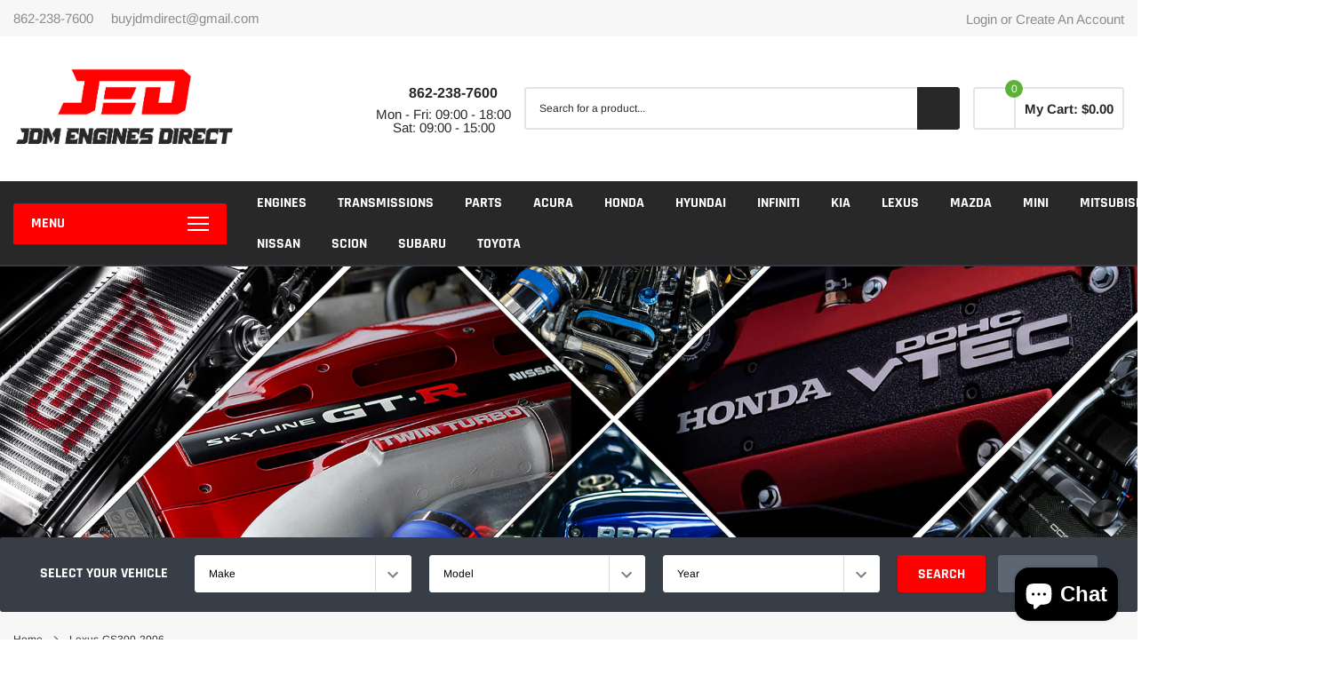

--- FILE ---
content_type: text/html; charset=utf-8
request_url: https://jdmenginedirect.com/collections/lexus-gs300-2005
body_size: 50133
content:
<!doctype html>
<html class="no-js" lang="en">
<head>
  <meta name="google-site-verification" content="svurmReRvDypqsbIFKMNYTTEMcUqaxFzkL85rpynys0" />

    <meta charset="utf-8">
    <meta http-equiv="X-UA-Compatible" content="IE=edge">
    <meta name="viewport" content="width=device-width, initial-scale=1, shrink-to-fit=no">
    <meta name="theme-color" content="">
    
  <meta name="description" content="Explore the 2006 Lexus GS300 collection, featuring sleek design and performance. Discover your next luxury ride today!">

    <link rel="canonical" href="https://jdmenginedirect.com/collections/lexus-gs300-2005"><link rel="shortcut icon" href="//jdmenginedirect.com/cdn/shop/files/logo_direct-jdm-1x1-03_32x32.svg?v=1700441272" type="image/png"><title>JDM Lexus-GS300-2006 | JDM Engine Direct</title><meta name="description" content="Explore the 2006 Lexus GS300 collection, featuring sleek design and performance. Discover your next luxury ride today!">

    <meta property="og:url" content="https://jdmenginedirect.com/collections/lexus-gs300-2005">
    <meta property="og:site_name" content="JDM Engine Direct">
    <!-- /snippets/social-meta-tags.liquid -->




<meta property="og:site_name" content="JDM Engine Direct">
<meta property="og:url" content="https://jdmenginedirect.com/collections/lexus-gs300-2005">
<meta property="og:title" content="Lexus-GS300-2006">
<meta property="og:type" content="product.group">
<meta property="og:description" content="Explore the 2006 Lexus GS300 collection, featuring sleek design and performance. Discover your next luxury ride today!">





<meta name="twitter:card" content="summary_large_image">
<meta name="twitter:title" content="Lexus-GS300-2006">
<meta name="twitter:description" content="Explore the 2006 Lexus GS300 collection, featuring sleek design and performance. Discover your next luxury ride today!">

    <style type="text/css">

	
	
	
	

	@font-face { font-display: swap;
  font-family: Rajdhani;
  font-weight: 700;
  font-style: normal;
  src: url("//jdmenginedirect.com/cdn/fonts/rajdhani/rajdhani_n7.25ad6e7387a0b32c9dea8f240076d23b3c06600c.woff2") format("woff2"),
       url("//jdmenginedirect.com/cdn/fonts/rajdhani/rajdhani_n7.18863849438078b0774e5b61305b5af2ee109180.woff") format("woff");
}

	@font-face { font-display: swap;
  font-family: Arimo;
  font-weight: 400;
  font-style: normal;
  src: url("//jdmenginedirect.com/cdn/fonts/arimo/arimo_n4.a7efb558ca22d2002248bbe6f302a98edee38e35.woff2") format("woff2"),
       url("//jdmenginedirect.com/cdn/fonts/arimo/arimo_n4.0da809f7d1d5ede2a73be7094ac00741efdb6387.woff") format("woff");
}

	@font-face { font-display: swap;
  font-family: Rajdhani;
  font-weight: 700;
  font-style: normal;
  src: url("//jdmenginedirect.com/cdn/fonts/rajdhani/rajdhani_n7.25ad6e7387a0b32c9dea8f240076d23b3c06600c.woff2") format("woff2"),
       url("//jdmenginedirect.com/cdn/fonts/rajdhani/rajdhani_n7.18863849438078b0774e5b61305b5af2ee109180.woff") format("woff");
}

	@font-face { font-display: swap;
  font-family: Rajdhani;
  font-weight: 700;
  font-style: normal;
  src: url("//jdmenginedirect.com/cdn/fonts/rajdhani/rajdhani_n7.25ad6e7387a0b32c9dea8f240076d23b3c06600c.woff2") format("woff2"),
       url("//jdmenginedirect.com/cdn/fonts/rajdhani/rajdhani_n7.18863849438078b0774e5b61305b5af2ee109180.woff") format("woff");
}

@font-face { font-display: swap;
  font-family: Rajdhani;
  font-weight: 700;
  font-style: normal;
  src: url("//jdmenginedirect.com/cdn/fonts/rajdhani/rajdhani_n7.25ad6e7387a0b32c9dea8f240076d23b3c06600c.woff2") format("woff2"),
       url("//jdmenginedirect.com/cdn/fonts/rajdhani/rajdhani_n7.18863849438078b0774e5b61305b5af2ee109180.woff") format("woff");
}

	@font-face { font-display: swap;
  font-family: Arimo;
  font-weight: 700;
  font-style: normal;
  src: url("//jdmenginedirect.com/cdn/fonts/arimo/arimo_n7.1d2d0638e6a1228d86beb0e10006e3280ccb2d04.woff2") format("woff2"),
       url("//jdmenginedirect.com/cdn/fonts/arimo/arimo_n7.f4b9139e8eac4a17b38b8707044c20f54c3be479.woff") format("woff");
}

	@font-face { font-display: swap;
  font-family: Arimo;
  font-weight: 700;
  font-style: normal;
  src: url("//jdmenginedirect.com/cdn/fonts/arimo/arimo_n7.1d2d0638e6a1228d86beb0e10006e3280ccb2d04.woff2") format("woff2"),
       url("//jdmenginedirect.com/cdn/fonts/arimo/arimo_n7.f4b9139e8eac4a17b38b8707044c20f54c3be479.woff") format("woff");
}

	@font-face { font-display: swap;
  font-family: Arimo;
  font-weight: 400;
  font-style: italic;
  src: url("//jdmenginedirect.com/cdn/fonts/arimo/arimo_i4.438ddb21a1b98c7230698d70dc1a21df235701b2.woff2") format("woff2"),
       url("//jdmenginedirect.com/cdn/fonts/arimo/arimo_i4.0e1908a0dc1ec32fabb5a03a0c9ee2083f82e3d7.woff") format("woff");
}

	@font-face { font-display: swap;
  font-family: Arimo;
  font-weight: 700;
  font-style: italic;
  src: url("//jdmenginedirect.com/cdn/fonts/arimo/arimo_i7.b9f09537c29041ec8d51f8cdb7c9b8e4f1f82cb1.woff2") format("woff2"),
       url("//jdmenginedirect.com/cdn/fonts/arimo/arimo_i7.ec659fc855f754fd0b1bd052e606bba1058f73da.woff") format("woff");
}


	
	
	

	
	
	

	
	
	

    
    
    

	
	
	:root{
		--font_size_plus2: 17px; 
		--font_size_base: 15px;
		--font_size_header: 16px;
		--font_size_button: 16px;
		--font_size_heading: 20px;
		--color_body_text: #282828;
		--color_bg: #ffffff;
		--color_url: #323232;
		--color_url_hover: #ff0000;
		--color_bg_alt: rgba(40, 40, 40, 0.05);

		--font_stack_header: Rajdhani,sans-serif;
		--font_style_header: normal;
		--font_weight_header: 700;
		--font_stack_body: Arimo,sans-serif;
		--font_style_body: normal;
		--font_weight_body: 400;
		--font_stack_heading: Rajdhani,sans-serif;
		--font_style_heading: normal;
		--font_weight_heading: 700;

		--font_stack_button: Rajdhani,sans-serif;
		--font_style_button: normal;
		--font_weight_button: 700;
		--font_weight_body__bold: 700;
		--font_weight_body__bolder: 700;
		--font_weight_header__bold: 700;
		--color_text_field: #fff;
		--color_text_field_text: #000;
		--color_heading_text: #282828;
		--color_heading_url: #ff0000;

		--color_btn_primary: #ff0000;
		--color_btn_primary_border: #ff0000;
		--color_btn_primary_text: #ffffff;
		--color_btn_primary_hover: #f71414;
		--color_btn_primary_border_hover: #f71414;
		--color_btn_primary_text_hover: #ffffff;

		--color_btn_secondary_border: #b6b6b6;
		--color_btn_secondary_text: #3d4044;
		--color_btn_secondary_hover: #5d6673;
		--color_btn_secondary_border_hover: #5d6673;
		--color_btn_secondary_text_hover: #ffffff;

		--color_small_button_text: #ff1b1b;
		--color_small_button_text_hover: #990000;
		--opacity_image_overlay: 0.4;
		--image_overlay_opacity_hover: 0.8;
		--color_border_form: #cccfd6;
		--color_btn_secondary:;

		--color_section_bg_gray:#f5f5f5;
		--color_section_border: #e2e4e8;
		--color_btt: #000000;
		--color_bg_btt: #ffffff;
		--color_border_btt: #000000;
		--color_cookieMessage:  #ffffff;
		--color_bg_cookieMessage: #000000;
		--color_btn_cookieMessage: #383e47;
		--color_btn_bg_cookieMessage: #ffffff;
		--color_btn_cookieMessage_hover: #ffffff;
		--color_btn_bg_cookieMessage_hover: #58a335;
		--color_notification2: #969696;
		--color_bg_notification2: #ffffff;
		--color_announcement_bar: #ffffff;
		--color_bg_announcement_bar: #383e47;
		--color_border_header_top: #f7f7f7;
		--color_time_header_middle: #282828;
		--color_header_middle: #282828;
		--color_bg_header_middle: #ffffff;
		--color_social: #f04723;
		--color_social_hover: #f04723;
		--color_cart_countPill: #ffffff;
		--color_bg_cart_countPill: #5fb139;
		--color_product_vendor: #ff0000;
		--color_product_review: #ffc50a;
		--color_product_review_empty: #e4e4e4;
		--color_product_price: #323232;
		--color_product_price_presale: #999999;
		--color_product_price_sale: #f04723;
		--color_product_button_text: #ffffff;
		--color_product_button_border: #5fb139;
		--color_product_button_bg: #5fb139;
		--color_product_button_text_hover: #ffffff;
		--color_product_button_border_hover: #58a335;
		--color_product_button_bg_hover: #58a335;
		--color_product_button_soldOut_text: #999999;
		--color_product_button_soldOut_border: #f7f7f7;
		--color_product_button_soldOut_bg: #f7f7f7;
		--product_card_height_procent: 75%;
		--color_product_title: #323232;
		--color_product_title_hover: #4563b3;
		--color_search_bar: #282828;
		--color_bg_search_bar: #ffffff;
		--color_border_search_bar: #e2e4e8;
		--color_footer_text: #f0f0f0;
		--color_footer_link_hover: #ffffff;
		--color_newsletter_input: #383e47;
		--color_newsletter_input_bg: #ffffff;
		--color_newsletter_input_border: #ffffff;
		--multiCategory_border: #ffffff;
		--multiCategory_color: #ffffff;
		--multiCategory_bg: #383e47;
		--color_border_header_bottom: #282828;
		--color_bg_header_bottom: #282828;
		--color_header_bottom: #ffffff;
		--color_logo: #282828;
		--logo_size: 26;
		--color_bg_search_btn: #282828;
		--color_search_btn: #ffffff;
		--color_label_1: #ffffff;
		--color_bg_label_1: #d95949;
		--color_label_2: #ffffff;
		--color_bg_label_2: #f4ae4d;
		--color_label_3: #ffffff;
		--color_bg_label_3: #41aed6;
		--color_dropdownmenu: #282828;
		--color_bg_dropdownmenu: #f7f7f7;
		--color_border_dropdownmenu: #ebebeb;
		--color_title_dropdownmenu: #282828;
		--color_badge_text: #ffffff;
		--color_badge_bg: #383e46;
		--color_new_badge_text: #ffffff;
		--color_new_badge_bg: #4563b3;
		--color_soldOut_badge_text: #ffffff;
		--color_soldOut_badge_bg: #b6b6b6;
		--color_bestSellers_badge_text: #ffffff;
		--color_bestSellers_badge_bg: #ed6912;
		--color_sale_badge_text: #ffffff;
		--color_sale_badge_bg: #f04723;
		--color_sale_badge_bg: #f04723;
		--color_footer_bg: #282828;
		--color_footer_title: #ffffff;
		--color_contact_owner: #303030;
		--bg_contact_owner: #ffffff;
		--border_contact_owner: #e2e4e8;
		--color_footer_block_icon: #323232;
		--bg_footer_block_icon: #ffffff;
		--border_footer_block_icon: #e2e4e8;
		--color_title_footer_block_icon: #323232;
		--footer_bottom_text: #bcbfc5;
		--footer_bottom_bg:#222326;
		--color_header_top: #8c8c8c;
		--color_bg_header_top: #f7f7f7;
		--color_header_top_shortdescription: #383e47;
		--nav_vertical_bg: #ff0000;
		--nav_vertical_color: #ffffff;
		--nav_vertical_dropdown_border: #ffffff;
		--nav_vertical_dropdown_bg: #ff0000;

		--svg_select_icon: #{'//jdmenginedirect.com/cdn/shop/t/2/assets/ico-select.svg?v=146038610840559294621700361066'};



	}
</style>
    <link href="//jdmenginedirect.com/cdn/shop/t/2/assets/vendor.min.css?v=86075367026714444771700361068" rel="stylesheet">

    <link href="//jdmenginedirect.com/cdn/shop/t/2/assets/theme-style.css?v=56754928702221091481707247716" rel="stylesheet"><link href="//jdmenginedirect.com/cdn/shop/t/2/assets/custom.css?v=111603181540343972631700361070" rel="stylesheet"><script>
        var theme = {
            strings: {
                addToCart: "Add to cart",
                select_options: "Choose options",
                soldOut: "Sold out",
                unavailable: "Unavailable",
                regularPrice: "Regular price",
                sale: "Sale",
                showMore: "Read More",
                showLess: "Read Less",
                addressError: "Error looking up that address",
                addressNoResults: "No results for that address",
                addressQueryLimit: "You have exceeded the Google API usage limit. Consider upgrading to a \u003ca href=\"https:\/\/developers.google.com\/maps\/premium\/usage-limits\"\u003ePremium Plan\u003c\/a\u003e.",
                authError: "There was a problem authenticating your Google Maps account.",
                newWindow: "Opens in a new window.",
                external: "Opens external website.",
                newWindowExternal: "Opens external website in a new window.",
                quantityMinimumMessage: "Quantity must be 1 or more",
                unitPrice: "Unit price",
                unitPriceSeparator: "per",
                remove: "Remove",
                oneCartCount: "1 item",
                otherCartCount: "[count] items",
                quantityLabel: "Quantity: [count]",
                in_stock: "In stock",
                out_of_stock: "Out of stock",
                previous: "Prev",
                next: "Next",
                added_to_cart: "is added to your shopping cart."
            },

            moneyFormat: "${{amount}}"
        }

        window.shop_currency = "USD";
        window.multi_lang = false;
        window.show_multiple_currencies = false;
        window.show_auto_currency = false;
        window.money_format = "${{amount}}";
        window.router = "";
        document.documentElement.className = document.documentElement.className.replace('no-js', 'js');
    </script><script>window.performance && window.performance.mark && window.performance.mark('shopify.content_for_header.start');</script><meta name="google-site-verification" content="1SfflZAcZ4WWe-B4f0afMCDJWaNjDiGQXkKD1PtkVUY">
<meta name="facebook-domain-verification" content="qqutphvyczeoikt4cnpyrv5l93pimc">
<meta id="shopify-digital-wallet" name="shopify-digital-wallet" content="/62267556000/digital_wallets/dialog">
<meta name="shopify-checkout-api-token" content="575de1c2133badf274e68e74f5a8b180">
<meta id="in-context-paypal-metadata" data-shop-id="62267556000" data-venmo-supported="false" data-environment="production" data-locale="en_US" data-paypal-v4="true" data-currency="USD">
<link rel="alternate" type="application/atom+xml" title="Feed" href="/collections/lexus-gs300-2005.atom" />
<link rel="alternate" type="application/json+oembed" href="https://jdmenginedirect.com/collections/lexus-gs300-2005.oembed">
<script async="async" src="/checkouts/internal/preloads.js?locale=en-US"></script>
<link rel="preconnect" href="https://shop.app" crossorigin="anonymous">
<script async="async" src="https://shop.app/checkouts/internal/preloads.js?locale=en-US&shop_id=62267556000" crossorigin="anonymous"></script>
<script id="apple-pay-shop-capabilities" type="application/json">{"shopId":62267556000,"countryCode":"US","currencyCode":"USD","merchantCapabilities":["supports3DS"],"merchantId":"gid:\/\/shopify\/Shop\/62267556000","merchantName":"JDM Engine Direct","requiredBillingContactFields":["postalAddress","email","phone"],"requiredShippingContactFields":["postalAddress","email","phone"],"shippingType":"shipping","supportedNetworks":["visa","masterCard","amex","discover","elo","jcb"],"total":{"type":"pending","label":"JDM Engine Direct","amount":"1.00"},"shopifyPaymentsEnabled":true,"supportsSubscriptions":true}</script>
<script id="shopify-features" type="application/json">{"accessToken":"575de1c2133badf274e68e74f5a8b180","betas":["rich-media-storefront-analytics"],"domain":"jdmenginedirect.com","predictiveSearch":true,"shopId":62267556000,"locale":"en"}</script>
<script>var Shopify = Shopify || {};
Shopify.shop = "62c981.myshopify.com";
Shopify.locale = "en";
Shopify.currency = {"active":"USD","rate":"1.0"};
Shopify.country = "US";
Shopify.theme = {"name":"direct-jdm\/main","id":132979032224,"schema_name":"Spark","schema_version":"1.1.0","theme_store_id":null,"role":"main"};
Shopify.theme.handle = "null";
Shopify.theme.style = {"id":null,"handle":null};
Shopify.cdnHost = "jdmenginedirect.com/cdn";
Shopify.routes = Shopify.routes || {};
Shopify.routes.root = "/";</script>
<script type="module">!function(o){(o.Shopify=o.Shopify||{}).modules=!0}(window);</script>
<script>!function(o){function n(){var o=[];function n(){o.push(Array.prototype.slice.apply(arguments))}return n.q=o,n}var t=o.Shopify=o.Shopify||{};t.loadFeatures=n(),t.autoloadFeatures=n()}(window);</script>
<script>
  window.ShopifyPay = window.ShopifyPay || {};
  window.ShopifyPay.apiHost = "shop.app\/pay";
  window.ShopifyPay.redirectState = null;
</script>
<script id="shop-js-analytics" type="application/json">{"pageType":"collection"}</script>
<script defer="defer" async type="module" src="//jdmenginedirect.com/cdn/shopifycloud/shop-js/modules/v2/client.init-shop-cart-sync_BdyHc3Nr.en.esm.js"></script>
<script defer="defer" async type="module" src="//jdmenginedirect.com/cdn/shopifycloud/shop-js/modules/v2/chunk.common_Daul8nwZ.esm.js"></script>
<script type="module">
  await import("//jdmenginedirect.com/cdn/shopifycloud/shop-js/modules/v2/client.init-shop-cart-sync_BdyHc3Nr.en.esm.js");
await import("//jdmenginedirect.com/cdn/shopifycloud/shop-js/modules/v2/chunk.common_Daul8nwZ.esm.js");

  window.Shopify.SignInWithShop?.initShopCartSync?.({"fedCMEnabled":true,"windoidEnabled":true});

</script>
<script>
  window.Shopify = window.Shopify || {};
  if (!window.Shopify.featureAssets) window.Shopify.featureAssets = {};
  window.Shopify.featureAssets['shop-js'] = {"shop-cart-sync":["modules/v2/client.shop-cart-sync_QYOiDySF.en.esm.js","modules/v2/chunk.common_Daul8nwZ.esm.js"],"init-fed-cm":["modules/v2/client.init-fed-cm_DchLp9rc.en.esm.js","modules/v2/chunk.common_Daul8nwZ.esm.js"],"shop-button":["modules/v2/client.shop-button_OV7bAJc5.en.esm.js","modules/v2/chunk.common_Daul8nwZ.esm.js"],"init-windoid":["modules/v2/client.init-windoid_DwxFKQ8e.en.esm.js","modules/v2/chunk.common_Daul8nwZ.esm.js"],"shop-cash-offers":["modules/v2/client.shop-cash-offers_DWtL6Bq3.en.esm.js","modules/v2/chunk.common_Daul8nwZ.esm.js","modules/v2/chunk.modal_CQq8HTM6.esm.js"],"shop-toast-manager":["modules/v2/client.shop-toast-manager_CX9r1SjA.en.esm.js","modules/v2/chunk.common_Daul8nwZ.esm.js"],"init-shop-email-lookup-coordinator":["modules/v2/client.init-shop-email-lookup-coordinator_UhKnw74l.en.esm.js","modules/v2/chunk.common_Daul8nwZ.esm.js"],"pay-button":["modules/v2/client.pay-button_DzxNnLDY.en.esm.js","modules/v2/chunk.common_Daul8nwZ.esm.js"],"avatar":["modules/v2/client.avatar_BTnouDA3.en.esm.js"],"init-shop-cart-sync":["modules/v2/client.init-shop-cart-sync_BdyHc3Nr.en.esm.js","modules/v2/chunk.common_Daul8nwZ.esm.js"],"shop-login-button":["modules/v2/client.shop-login-button_D8B466_1.en.esm.js","modules/v2/chunk.common_Daul8nwZ.esm.js","modules/v2/chunk.modal_CQq8HTM6.esm.js"],"init-customer-accounts-sign-up":["modules/v2/client.init-customer-accounts-sign-up_C8fpPm4i.en.esm.js","modules/v2/client.shop-login-button_D8B466_1.en.esm.js","modules/v2/chunk.common_Daul8nwZ.esm.js","modules/v2/chunk.modal_CQq8HTM6.esm.js"],"init-shop-for-new-customer-accounts":["modules/v2/client.init-shop-for-new-customer-accounts_CVTO0Ztu.en.esm.js","modules/v2/client.shop-login-button_D8B466_1.en.esm.js","modules/v2/chunk.common_Daul8nwZ.esm.js","modules/v2/chunk.modal_CQq8HTM6.esm.js"],"init-customer-accounts":["modules/v2/client.init-customer-accounts_dRgKMfrE.en.esm.js","modules/v2/client.shop-login-button_D8B466_1.en.esm.js","modules/v2/chunk.common_Daul8nwZ.esm.js","modules/v2/chunk.modal_CQq8HTM6.esm.js"],"shop-follow-button":["modules/v2/client.shop-follow-button_CkZpjEct.en.esm.js","modules/v2/chunk.common_Daul8nwZ.esm.js","modules/v2/chunk.modal_CQq8HTM6.esm.js"],"lead-capture":["modules/v2/client.lead-capture_BntHBhfp.en.esm.js","modules/v2/chunk.common_Daul8nwZ.esm.js","modules/v2/chunk.modal_CQq8HTM6.esm.js"],"checkout-modal":["modules/v2/client.checkout-modal_CfxcYbTm.en.esm.js","modules/v2/chunk.common_Daul8nwZ.esm.js","modules/v2/chunk.modal_CQq8HTM6.esm.js"],"shop-login":["modules/v2/client.shop-login_Da4GZ2H6.en.esm.js","modules/v2/chunk.common_Daul8nwZ.esm.js","modules/v2/chunk.modal_CQq8HTM6.esm.js"],"payment-terms":["modules/v2/client.payment-terms_MV4M3zvL.en.esm.js","modules/v2/chunk.common_Daul8nwZ.esm.js","modules/v2/chunk.modal_CQq8HTM6.esm.js"]};
</script>
<script>(function() {
  var isLoaded = false;
  function asyncLoad() {
    if (isLoaded) return;
    isLoaded = true;
    var urls = ["\/\/cdn.shopify.com\/proxy\/c0989a78193efc7acfd93a0fdca6659d4131a8522a4dd6cf2fcb95a3b76da246\/shopify-script-tags.s3.eu-west-1.amazonaws.com\/smartseo\/instantpage.js?shop=62c981.myshopify.com\u0026sp-cache-control=cHVibGljLCBtYXgtYWdlPTkwMA"];
    for (var i = 0; i < urls.length; i++) {
      var s = document.createElement('script');
      s.type = 'text/javascript';
      s.async = true;
      s.src = urls[i];
      var x = document.getElementsByTagName('script')[0];
      x.parentNode.insertBefore(s, x);
    }
  };
  if(window.attachEvent) {
    window.attachEvent('onload', asyncLoad);
  } else {
    window.addEventListener('load', asyncLoad, false);
  }
})();</script>
<script id="__st">var __st={"a":62267556000,"offset":-18000,"reqid":"cb0450e9-2af7-41a9-ae72-e277974281fd-1769027110","pageurl":"jdmenginedirect.com\/collections\/lexus-gs300-2005","u":"dfaa0d946501","p":"collection","rtyp":"collection","rid":310345859232};</script>
<script>window.ShopifyPaypalV4VisibilityTracking = true;</script>
<script id="captcha-bootstrap">!function(){'use strict';const t='contact',e='account',n='new_comment',o=[[t,t],['blogs',n],['comments',n],[t,'customer']],c=[[e,'customer_login'],[e,'guest_login'],[e,'recover_customer_password'],[e,'create_customer']],r=t=>t.map((([t,e])=>`form[action*='/${t}']:not([data-nocaptcha='true']) input[name='form_type'][value='${e}']`)).join(','),a=t=>()=>t?[...document.querySelectorAll(t)].map((t=>t.form)):[];function s(){const t=[...o],e=r(t);return a(e)}const i='password',u='form_key',d=['recaptcha-v3-token','g-recaptcha-response','h-captcha-response',i],f=()=>{try{return window.sessionStorage}catch{return}},m='__shopify_v',_=t=>t.elements[u];function p(t,e,n=!1){try{const o=window.sessionStorage,c=JSON.parse(o.getItem(e)),{data:r}=function(t){const{data:e,action:n}=t;return t[m]||n?{data:e,action:n}:{data:t,action:n}}(c);for(const[e,n]of Object.entries(r))t.elements[e]&&(t.elements[e].value=n);n&&o.removeItem(e)}catch(o){console.error('form repopulation failed',{error:o})}}const l='form_type',E='cptcha';function T(t){t.dataset[E]=!0}const w=window,h=w.document,L='Shopify',v='ce_forms',y='captcha';let A=!1;((t,e)=>{const n=(g='f06e6c50-85a8-45c8-87d0-21a2b65856fe',I='https://cdn.shopify.com/shopifycloud/storefront-forms-hcaptcha/ce_storefront_forms_captcha_hcaptcha.v1.5.2.iife.js',D={infoText:'Protected by hCaptcha',privacyText:'Privacy',termsText:'Terms'},(t,e,n)=>{const o=w[L][v],c=o.bindForm;if(c)return c(t,g,e,D).then(n);var r;o.q.push([[t,g,e,D],n]),r=I,A||(h.body.append(Object.assign(h.createElement('script'),{id:'captcha-provider',async:!0,src:r})),A=!0)});var g,I,D;w[L]=w[L]||{},w[L][v]=w[L][v]||{},w[L][v].q=[],w[L][y]=w[L][y]||{},w[L][y].protect=function(t,e){n(t,void 0,e),T(t)},Object.freeze(w[L][y]),function(t,e,n,w,h,L){const[v,y,A,g]=function(t,e,n){const i=e?o:[],u=t?c:[],d=[...i,...u],f=r(d),m=r(i),_=r(d.filter((([t,e])=>n.includes(e))));return[a(f),a(m),a(_),s()]}(w,h,L),I=t=>{const e=t.target;return e instanceof HTMLFormElement?e:e&&e.form},D=t=>v().includes(t);t.addEventListener('submit',(t=>{const e=I(t);if(!e)return;const n=D(e)&&!e.dataset.hcaptchaBound&&!e.dataset.recaptchaBound,o=_(e),c=g().includes(e)&&(!o||!o.value);(n||c)&&t.preventDefault(),c&&!n&&(function(t){try{if(!f())return;!function(t){const e=f();if(!e)return;const n=_(t);if(!n)return;const o=n.value;o&&e.removeItem(o)}(t);const e=Array.from(Array(32),(()=>Math.random().toString(36)[2])).join('');!function(t,e){_(t)||t.append(Object.assign(document.createElement('input'),{type:'hidden',name:u})),t.elements[u].value=e}(t,e),function(t,e){const n=f();if(!n)return;const o=[...t.querySelectorAll(`input[type='${i}']`)].map((({name:t})=>t)),c=[...d,...o],r={};for(const[a,s]of new FormData(t).entries())c.includes(a)||(r[a]=s);n.setItem(e,JSON.stringify({[m]:1,action:t.action,data:r}))}(t,e)}catch(e){console.error('failed to persist form',e)}}(e),e.submit())}));const S=(t,e)=>{t&&!t.dataset[E]&&(n(t,e.some((e=>e===t))),T(t))};for(const o of['focusin','change'])t.addEventListener(o,(t=>{const e=I(t);D(e)&&S(e,y())}));const B=e.get('form_key'),M=e.get(l),P=B&&M;t.addEventListener('DOMContentLoaded',(()=>{const t=y();if(P)for(const e of t)e.elements[l].value===M&&p(e,B);[...new Set([...A(),...v().filter((t=>'true'===t.dataset.shopifyCaptcha))])].forEach((e=>S(e,t)))}))}(h,new URLSearchParams(w.location.search),n,t,e,['guest_login'])})(!0,!0)}();</script>
<script integrity="sha256-4kQ18oKyAcykRKYeNunJcIwy7WH5gtpwJnB7kiuLZ1E=" data-source-attribution="shopify.loadfeatures" defer="defer" src="//jdmenginedirect.com/cdn/shopifycloud/storefront/assets/storefront/load_feature-a0a9edcb.js" crossorigin="anonymous"></script>
<script crossorigin="anonymous" defer="defer" src="//jdmenginedirect.com/cdn/shopifycloud/storefront/assets/shopify_pay/storefront-65b4c6d7.js?v=20250812"></script>
<script data-source-attribution="shopify.dynamic_checkout.dynamic.init">var Shopify=Shopify||{};Shopify.PaymentButton=Shopify.PaymentButton||{isStorefrontPortableWallets:!0,init:function(){window.Shopify.PaymentButton.init=function(){};var t=document.createElement("script");t.src="https://jdmenginedirect.com/cdn/shopifycloud/portable-wallets/latest/portable-wallets.en.js",t.type="module",document.head.appendChild(t)}};
</script>
<script data-source-attribution="shopify.dynamic_checkout.buyer_consent">
  function portableWalletsHideBuyerConsent(e){var t=document.getElementById("shopify-buyer-consent"),n=document.getElementById("shopify-subscription-policy-button");t&&n&&(t.classList.add("hidden"),t.setAttribute("aria-hidden","true"),n.removeEventListener("click",e))}function portableWalletsShowBuyerConsent(e){var t=document.getElementById("shopify-buyer-consent"),n=document.getElementById("shopify-subscription-policy-button");t&&n&&(t.classList.remove("hidden"),t.removeAttribute("aria-hidden"),n.addEventListener("click",e))}window.Shopify?.PaymentButton&&(window.Shopify.PaymentButton.hideBuyerConsent=portableWalletsHideBuyerConsent,window.Shopify.PaymentButton.showBuyerConsent=portableWalletsShowBuyerConsent);
</script>
<script data-source-attribution="shopify.dynamic_checkout.cart.bootstrap">document.addEventListener("DOMContentLoaded",(function(){function t(){return document.querySelector("shopify-accelerated-checkout-cart, shopify-accelerated-checkout")}if(t())Shopify.PaymentButton.init();else{new MutationObserver((function(e,n){t()&&(Shopify.PaymentButton.init(),n.disconnect())})).observe(document.body,{childList:!0,subtree:!0})}}));
</script>
<link id="shopify-accelerated-checkout-styles" rel="stylesheet" media="screen" href="https://jdmenginedirect.com/cdn/shopifycloud/portable-wallets/latest/accelerated-checkout-backwards-compat.css" crossorigin="anonymous">
<style id="shopify-accelerated-checkout-cart">
        #shopify-buyer-consent {
  margin-top: 1em;
  display: inline-block;
  width: 100%;
}

#shopify-buyer-consent.hidden {
  display: none;
}

#shopify-subscription-policy-button {
  background: none;
  border: none;
  padding: 0;
  text-decoration: underline;
  font-size: inherit;
  cursor: pointer;
}

#shopify-subscription-policy-button::before {
  box-shadow: none;
}

      </style>

<script>window.performance && window.performance.mark && window.performance.mark('shopify.content_for_header.end');</script>
    <!-- Google tag (gtag.js) -->
    <script async src="https://www.googletagmanager.com/gtag/js?id=AW-11442127013">
    </script>
    <script>
    window.dataLayer = window.dataLayer || [];
    function gtag(){dataLayer.push(arguments);}
    gtag('js', new Date());

    gtag('config', 'AW-11442127013');
    </script>

    <!-- Event snippet for Google Shopping App Add To Cart conversion page
    In your html page, add the snippet and call gtag_report_conversion when someone clicks on the chosen link or button. -->
    <script>
        function gtag_report_conversion(url) {
        var callback = function () {
            if (typeof(url) != 'undefined') {
            window.location = url;
            }
        };
        gtag('event', 'conversion', {
            'send_to': 'AW-11442127013/vto2CNaivv8YEKWBhNAq',
            'value': 0.0,
            'currency': 'USD',
            'event_callback': callback
        });
        return false;
        }
        </script>

        <!-- Event snippet for Google Shopping App Begin Checkout conversion page -->
        <script>
            gtag('event', 'conversion', {
                'send_to': 'AW-11442127013/x9knCNmivv8YEKWBhNAq',
                'value': 0.0,
                'currency': 'USD'
            });
        </script>
        <!-- Event snippet for Google Shopping App Add Payment Info conversion page -->
        <script>
            gtag('event', 'conversion', {
                'send_to': 'AW-11442127013/4FYSCNyivv8YEKWBhNAq',
                'value': 0.0,
                'currency': 'USD'
            });
        </script>
        <!-- Event snippet for Google Shopping App Page View conversion page -->
        <script>
            gtag('event', 'conversion', {
                'send_to': 'AW-11442127013/I92gCM2ivv8YEKWBhNAq',
                'value': 0.0,
                'currency': 'USD'
            });
        </script>
        <!-- Event snippet for Purchase conversion page -->
        <script>
            gtag('event', 'conversion', {
                'send_to': 'AW-11442127013/MU8YCISHuv8YEKWBhNAq',
                'transaction_id': ''
            });
        </script>
        <!-- Event snippet for Google Shopping App Purchase conversion page -->
        <script>
            gtag('event', 'conversion', {
                'send_to': 'AW-11442127013/R16gCMqivv8YEKWBhNAq',
                'value': 0.0,
                'currency': 'USD',
                'transaction_id': ''
            });
        </script>
<!-- BEGIN app block: shopify://apps/smart-seo/blocks/smartseo/7b0a6064-ca2e-4392-9a1d-8c43c942357b --><meta name="smart-seo-integrated" content="true" /><!-- metatagsSavedToSEOFields: true --><!-- BEGIN app snippet: smartseo.custom.schemas.jsonld --><!-- END app snippet --><!-- BEGIN app snippet: smartseo.collection.jsonld -->
<!--JSON-LD data generated by Smart SEO--><script type="application/ld+json">{"@context":"https://schema.org","@type":"ItemList","name":"Lexus-GS300-2006","url":"https://jdmenginedirect.com/collections/lexus-gs300-2005","description":"","mainEntityOfPage":{"@type":"CollectionPage","@id":"https://jdmenginedirect.com/collections/lexus-gs300-2005"},"itemListElement":[{"@type":"ListItem","position":1,"url":"https://jdmenginedirect.com/products/2005-lexus-gs300-engine-3-0l-6-cylinders-jdm-3grfse-motor"}]}</script><!-- END app snippet --><!-- BEGIN app snippet: smartseo.no.index -->





<!-- END app snippet --><!-- END app block --><!-- BEGIN app block: shopify://apps/nabu-for-google-pixel/blocks/script-block/1bff1da5-e804-4d5d-ad9c-7c3540bdf531 --><script async src="https://storage.googleapis.com/adnabu-shopify/app-embed-block/adwords-pixel/62c981.myshopify.com.min.js"></script>

<!-- END app block --><script src="https://cdn.shopify.com/extensions/e8878072-2f6b-4e89-8082-94b04320908d/inbox-1254/assets/inbox-chat-loader.js" type="text/javascript" defer="defer"></script>
<meta property="og:image" content="https://cdn.shopify.com/s/files/1/0622/6755/6000/files/logo_direct-jdm-2x1.png?height=628&pad_color=fff&v=1700441272&width=1200" />
<meta property="og:image:secure_url" content="https://cdn.shopify.com/s/files/1/0622/6755/6000/files/logo_direct-jdm-2x1.png?height=628&pad_color=fff&v=1700441272&width=1200" />
<meta property="og:image:width" content="1200" />
<meta property="og:image:height" content="628" />
<link href="https://monorail-edge.shopifysvc.com" rel="dns-prefetch">
<script>(function(){if ("sendBeacon" in navigator && "performance" in window) {try {var session_token_from_headers = performance.getEntriesByType('navigation')[0].serverTiming.find(x => x.name == '_s').description;} catch {var session_token_from_headers = undefined;}var session_cookie_matches = document.cookie.match(/_shopify_s=([^;]*)/);var session_token_from_cookie = session_cookie_matches && session_cookie_matches.length === 2 ? session_cookie_matches[1] : "";var session_token = session_token_from_headers || session_token_from_cookie || "";function handle_abandonment_event(e) {var entries = performance.getEntries().filter(function(entry) {return /monorail-edge.shopifysvc.com/.test(entry.name);});if (!window.abandonment_tracked && entries.length === 0) {window.abandonment_tracked = true;var currentMs = Date.now();var navigation_start = performance.timing.navigationStart;var payload = {shop_id: 62267556000,url: window.location.href,navigation_start,duration: currentMs - navigation_start,session_token,page_type: "collection"};window.navigator.sendBeacon("https://monorail-edge.shopifysvc.com/v1/produce", JSON.stringify({schema_id: "online_store_buyer_site_abandonment/1.1",payload: payload,metadata: {event_created_at_ms: currentMs,event_sent_at_ms: currentMs}}));}}window.addEventListener('pagehide', handle_abandonment_event);}}());</script>
<script id="web-pixels-manager-setup">(function e(e,d,r,n,o){if(void 0===o&&(o={}),!Boolean(null===(a=null===(i=window.Shopify)||void 0===i?void 0:i.analytics)||void 0===a?void 0:a.replayQueue)){var i,a;window.Shopify=window.Shopify||{};var t=window.Shopify;t.analytics=t.analytics||{};var s=t.analytics;s.replayQueue=[],s.publish=function(e,d,r){return s.replayQueue.push([e,d,r]),!0};try{self.performance.mark("wpm:start")}catch(e){}var l=function(){var e={modern:/Edge?\/(1{2}[4-9]|1[2-9]\d|[2-9]\d{2}|\d{4,})\.\d+(\.\d+|)|Firefox\/(1{2}[4-9]|1[2-9]\d|[2-9]\d{2}|\d{4,})\.\d+(\.\d+|)|Chrom(ium|e)\/(9{2}|\d{3,})\.\d+(\.\d+|)|(Maci|X1{2}).+ Version\/(15\.\d+|(1[6-9]|[2-9]\d|\d{3,})\.\d+)([,.]\d+|)( \(\w+\)|)( Mobile\/\w+|) Safari\/|Chrome.+OPR\/(9{2}|\d{3,})\.\d+\.\d+|(CPU[ +]OS|iPhone[ +]OS|CPU[ +]iPhone|CPU IPhone OS|CPU iPad OS)[ +]+(15[._]\d+|(1[6-9]|[2-9]\d|\d{3,})[._]\d+)([._]\d+|)|Android:?[ /-](13[3-9]|1[4-9]\d|[2-9]\d{2}|\d{4,})(\.\d+|)(\.\d+|)|Android.+Firefox\/(13[5-9]|1[4-9]\d|[2-9]\d{2}|\d{4,})\.\d+(\.\d+|)|Android.+Chrom(ium|e)\/(13[3-9]|1[4-9]\d|[2-9]\d{2}|\d{4,})\.\d+(\.\d+|)|SamsungBrowser\/([2-9]\d|\d{3,})\.\d+/,legacy:/Edge?\/(1[6-9]|[2-9]\d|\d{3,})\.\d+(\.\d+|)|Firefox\/(5[4-9]|[6-9]\d|\d{3,})\.\d+(\.\d+|)|Chrom(ium|e)\/(5[1-9]|[6-9]\d|\d{3,})\.\d+(\.\d+|)([\d.]+$|.*Safari\/(?![\d.]+ Edge\/[\d.]+$))|(Maci|X1{2}).+ Version\/(10\.\d+|(1[1-9]|[2-9]\d|\d{3,})\.\d+)([,.]\d+|)( \(\w+\)|)( Mobile\/\w+|) Safari\/|Chrome.+OPR\/(3[89]|[4-9]\d|\d{3,})\.\d+\.\d+|(CPU[ +]OS|iPhone[ +]OS|CPU[ +]iPhone|CPU IPhone OS|CPU iPad OS)[ +]+(10[._]\d+|(1[1-9]|[2-9]\d|\d{3,})[._]\d+)([._]\d+|)|Android:?[ /-](13[3-9]|1[4-9]\d|[2-9]\d{2}|\d{4,})(\.\d+|)(\.\d+|)|Mobile Safari.+OPR\/([89]\d|\d{3,})\.\d+\.\d+|Android.+Firefox\/(13[5-9]|1[4-9]\d|[2-9]\d{2}|\d{4,})\.\d+(\.\d+|)|Android.+Chrom(ium|e)\/(13[3-9]|1[4-9]\d|[2-9]\d{2}|\d{4,})\.\d+(\.\d+|)|Android.+(UC? ?Browser|UCWEB|U3)[ /]?(15\.([5-9]|\d{2,})|(1[6-9]|[2-9]\d|\d{3,})\.\d+)\.\d+|SamsungBrowser\/(5\.\d+|([6-9]|\d{2,})\.\d+)|Android.+MQ{2}Browser\/(14(\.(9|\d{2,})|)|(1[5-9]|[2-9]\d|\d{3,})(\.\d+|))(\.\d+|)|K[Aa][Ii]OS\/(3\.\d+|([4-9]|\d{2,})\.\d+)(\.\d+|)/},d=e.modern,r=e.legacy,n=navigator.userAgent;return n.match(d)?"modern":n.match(r)?"legacy":"unknown"}(),u="modern"===l?"modern":"legacy",c=(null!=n?n:{modern:"",legacy:""})[u],f=function(e){return[e.baseUrl,"/wpm","/b",e.hashVersion,"modern"===e.buildTarget?"m":"l",".js"].join("")}({baseUrl:d,hashVersion:r,buildTarget:u}),m=function(e){var d=e.version,r=e.bundleTarget,n=e.surface,o=e.pageUrl,i=e.monorailEndpoint;return{emit:function(e){var a=e.status,t=e.errorMsg,s=(new Date).getTime(),l=JSON.stringify({metadata:{event_sent_at_ms:s},events:[{schema_id:"web_pixels_manager_load/3.1",payload:{version:d,bundle_target:r,page_url:o,status:a,surface:n,error_msg:t},metadata:{event_created_at_ms:s}}]});if(!i)return console&&console.warn&&console.warn("[Web Pixels Manager] No Monorail endpoint provided, skipping logging."),!1;try{return self.navigator.sendBeacon.bind(self.navigator)(i,l)}catch(e){}var u=new XMLHttpRequest;try{return u.open("POST",i,!0),u.setRequestHeader("Content-Type","text/plain"),u.send(l),!0}catch(e){return console&&console.warn&&console.warn("[Web Pixels Manager] Got an unhandled error while logging to Monorail."),!1}}}}({version:r,bundleTarget:l,surface:e.surface,pageUrl:self.location.href,monorailEndpoint:e.monorailEndpoint});try{o.browserTarget=l,function(e){var d=e.src,r=e.async,n=void 0===r||r,o=e.onload,i=e.onerror,a=e.sri,t=e.scriptDataAttributes,s=void 0===t?{}:t,l=document.createElement("script"),u=document.querySelector("head"),c=document.querySelector("body");if(l.async=n,l.src=d,a&&(l.integrity=a,l.crossOrigin="anonymous"),s)for(var f in s)if(Object.prototype.hasOwnProperty.call(s,f))try{l.dataset[f]=s[f]}catch(e){}if(o&&l.addEventListener("load",o),i&&l.addEventListener("error",i),u)u.appendChild(l);else{if(!c)throw new Error("Did not find a head or body element to append the script");c.appendChild(l)}}({src:f,async:!0,onload:function(){if(!function(){var e,d;return Boolean(null===(d=null===(e=window.Shopify)||void 0===e?void 0:e.analytics)||void 0===d?void 0:d.initialized)}()){var d=window.webPixelsManager.init(e)||void 0;if(d){var r=window.Shopify.analytics;r.replayQueue.forEach((function(e){var r=e[0],n=e[1],o=e[2];d.publishCustomEvent(r,n,o)})),r.replayQueue=[],r.publish=d.publishCustomEvent,r.visitor=d.visitor,r.initialized=!0}}},onerror:function(){return m.emit({status:"failed",errorMsg:"".concat(f," has failed to load")})},sri:function(e){var d=/^sha384-[A-Za-z0-9+/=]+$/;return"string"==typeof e&&d.test(e)}(c)?c:"",scriptDataAttributes:o}),m.emit({status:"loading"})}catch(e){m.emit({status:"failed",errorMsg:(null==e?void 0:e.message)||"Unknown error"})}}})({shopId: 62267556000,storefrontBaseUrl: "https://jdmenginedirect.com",extensionsBaseUrl: "https://extensions.shopifycdn.com/cdn/shopifycloud/web-pixels-manager",monorailEndpoint: "https://monorail-edge.shopifysvc.com/unstable/produce_batch",surface: "storefront-renderer",enabledBetaFlags: ["2dca8a86"],webPixelsConfigList: [{"id":"962429088","configuration":"{\"configuration\":\"{\\\"should_include_tax_charges\\\": false, \\\"is_visitor_consent_tracking_enabled\\\": false}\",\"pixelEvents\":\"{\\\"purchase\\\": [{\\\"conversion_id\\\": \\\"852693407\\\", \\\"conversion_label\\\": \\\"GP-ACP3mk7QaEJ-jzJYD\\\", \\\"should_include_shipping_charges\\\": false, \\\"is_enhanced_conversions_enabled\\\": true}], \\\"initiate_checkout\\\": [{\\\"conversion_id\\\": \\\"852693407\\\", \\\"conversion_label\\\": \\\"ssDYCN7uk7QaEJ-jzJYD\\\", \\\"is_enhanced_conversions_enabled\\\": true}], \\\"add_to_cart\\\": [{\\\"conversion_id\\\": \\\"852693407\\\", \\\"conversion_label\\\": \\\"rWSOCOHuk7QaEJ-jzJYD\\\"}]}\"}","eventPayloadVersion":"v1","runtimeContext":"LAX","scriptVersion":"fc773ce1cfd6b5b8959ddfad0cf8dc8c","type":"APP","apiClientId":1754643,"privacyPurposes":[],"dataSharingAdjustments":{"protectedCustomerApprovalScopes":["read_customer_address","read_customer_email","read_customer_name","read_customer_personal_data","read_customer_phone"]}},{"id":"535986336","configuration":"{\"config\":\"{\\\"google_tag_ids\\\":[\\\"G-WE7RH1T7V9\\\",\\\"AW-852693407\\\",\\\"GT-WRGZB7M\\\",\\\"AW-11442127013\\\"],\\\"target_country\\\":\\\"US\\\",\\\"gtag_events\\\":[{\\\"type\\\":\\\"begin_checkout\\\",\\\"action_label\\\":[\\\"G-WE7RH1T7V9\\\",\\\"AW-852693407\\\/MYpkCKyS1I0ZEJ-jzJYD\\\",\\\"AW-11442127013\\\/x9knCNmivv8YEKWBhNAq\\\"]},{\\\"type\\\":\\\"search\\\",\\\"action_label\\\":[\\\"G-WE7RH1T7V9\\\",\\\"AW-852693407\\\/xt5JCNeQ1I0ZEJ-jzJYD\\\"]},{\\\"type\\\":\\\"view_item\\\",\\\"action_label\\\":[\\\"G-WE7RH1T7V9\\\",\\\"AW-852693407\\\/KaQ-CNSQ1I0ZEJ-jzJYD\\\",\\\"MC-Y3QB20CLZX\\\"]},{\\\"type\\\":\\\"purchase\\\",\\\"action_label\\\":[\\\"G-WE7RH1T7V9\\\",\\\"AW-852693407\\\/CDo6CM6Q1I0ZEJ-jzJYD\\\",\\\"MC-Y3QB20CLZX\\\",\\\"AW-11442127013\\\/MU8YCISHuv8YEKWBhNAq\\\",\\\"AW-11442127013\\\/R16gCMqivv8YEKWBhNAq\\\"]},{\\\"type\\\":\\\"page_view\\\",\\\"action_label\\\":[\\\"G-WE7RH1T7V9\\\",\\\"AW-852693407\\\/TdqSCNGQ1I0ZEJ-jzJYD\\\",\\\"MC-Y3QB20CLZX\\\"]},{\\\"type\\\":\\\"add_payment_info\\\",\\\"action_label\\\":[\\\"G-WE7RH1T7V9\\\",\\\"AW-852693407\\\/YM2_CK-S1I0ZEJ-jzJYD\\\"]},{\\\"type\\\":\\\"add_to_cart\\\",\\\"action_label\\\":[\\\"G-WE7RH1T7V9\\\",\\\"AW-852693407\\\/BwdSCNqQ1I0ZEJ-jzJYD\\\"]}],\\\"enable_monitoring_mode\\\":false}\"}","eventPayloadVersion":"v1","runtimeContext":"OPEN","scriptVersion":"b2a88bafab3e21179ed38636efcd8a93","type":"APP","apiClientId":1780363,"privacyPurposes":[],"dataSharingAdjustments":{"protectedCustomerApprovalScopes":["read_customer_address","read_customer_email","read_customer_name","read_customer_personal_data","read_customer_phone"]}},{"id":"264700064","configuration":"{\"pixel_id\":\"786698159418900\",\"pixel_type\":\"facebook_pixel\",\"metaapp_system_user_token\":\"-\"}","eventPayloadVersion":"v1","runtimeContext":"OPEN","scriptVersion":"ca16bc87fe92b6042fbaa3acc2fbdaa6","type":"APP","apiClientId":2329312,"privacyPurposes":["ANALYTICS","MARKETING","SALE_OF_DATA"],"dataSharingAdjustments":{"protectedCustomerApprovalScopes":["read_customer_address","read_customer_email","read_customer_name","read_customer_personal_data","read_customer_phone"]}},{"id":"135790752","eventPayloadVersion":"1","runtimeContext":"LAX","scriptVersion":"1","type":"CUSTOM","privacyPurposes":["ANALYTICS","MARKETING","SALE_OF_DATA"],"name":"JDM Engine Direct"},{"id":"shopify-app-pixel","configuration":"{}","eventPayloadVersion":"v1","runtimeContext":"STRICT","scriptVersion":"0450","apiClientId":"shopify-pixel","type":"APP","privacyPurposes":["ANALYTICS","MARKETING"]},{"id":"shopify-custom-pixel","eventPayloadVersion":"v1","runtimeContext":"LAX","scriptVersion":"0450","apiClientId":"shopify-pixel","type":"CUSTOM","privacyPurposes":["ANALYTICS","MARKETING"]}],isMerchantRequest: false,initData: {"shop":{"name":"JDM Engine Direct","paymentSettings":{"currencyCode":"USD"},"myshopifyDomain":"62c981.myshopify.com","countryCode":"US","storefrontUrl":"https:\/\/jdmenginedirect.com"},"customer":null,"cart":null,"checkout":null,"productVariants":[],"purchasingCompany":null},},"https://jdmenginedirect.com/cdn","fcfee988w5aeb613cpc8e4bc33m6693e112",{"modern":"","legacy":""},{"shopId":"62267556000","storefrontBaseUrl":"https:\/\/jdmenginedirect.com","extensionBaseUrl":"https:\/\/extensions.shopifycdn.com\/cdn\/shopifycloud\/web-pixels-manager","surface":"storefront-renderer","enabledBetaFlags":"[\"2dca8a86\"]","isMerchantRequest":"false","hashVersion":"fcfee988w5aeb613cpc8e4bc33m6693e112","publish":"custom","events":"[[\"page_viewed\",{}],[\"collection_viewed\",{\"collection\":{\"id\":\"310345859232\",\"title\":\"Lexus-GS300-2006\",\"productVariants\":[{\"price\":{\"amount\":899.0,\"currencyCode\":\"USD\"},\"product\":{\"title\":\"JDM 2006 Lexus GS300 Motor 3GR-FSE RWD 3.0L 6 Cyl Engine\",\"vendor\":\"Lexus\",\"id\":\"11707401633952\",\"untranslatedTitle\":\"JDM 2006 Lexus GS300 Motor 3GR-FSE RWD 3.0L 6 Cyl Engine\",\"url\":\"\/products\/2005-lexus-gs300-engine-3-0l-6-cylinders-jdm-3grfse-motor\",\"type\":\"Engine\"},\"id\":\"47800690016416\",\"image\":{\"src\":\"\/\/jdmenginedirect.com\/cdn\/shop\/files\/IMG_8957.jpg?v=1702647089\"},\"sku\":null,\"title\":\"Default Title\",\"untranslatedTitle\":\"Default Title\"}]}}]]"});</script><script>
  window.ShopifyAnalytics = window.ShopifyAnalytics || {};
  window.ShopifyAnalytics.meta = window.ShopifyAnalytics.meta || {};
  window.ShopifyAnalytics.meta.currency = 'USD';
  var meta = {"products":[{"id":11707401633952,"gid":"gid:\/\/shopify\/Product\/11707401633952","vendor":"Lexus","type":"Engine","handle":"2005-lexus-gs300-engine-3-0l-6-cylinders-jdm-3grfse-motor","variants":[{"id":47800690016416,"price":89900,"name":"JDM 2006 Lexus GS300 Motor 3GR-FSE RWD 3.0L 6 Cyl Engine","public_title":null,"sku":null}],"remote":false}],"page":{"pageType":"collection","resourceType":"collection","resourceId":310345859232,"requestId":"cb0450e9-2af7-41a9-ae72-e277974281fd-1769027110"}};
  for (var attr in meta) {
    window.ShopifyAnalytics.meta[attr] = meta[attr];
  }
</script>
<script class="analytics">
  (function () {
    var customDocumentWrite = function(content) {
      var jquery = null;

      if (window.jQuery) {
        jquery = window.jQuery;
      } else if (window.Checkout && window.Checkout.$) {
        jquery = window.Checkout.$;
      }

      if (jquery) {
        jquery('body').append(content);
      }
    };

    var hasLoggedConversion = function(token) {
      if (token) {
        return document.cookie.indexOf('loggedConversion=' + token) !== -1;
      }
      return false;
    }

    var setCookieIfConversion = function(token) {
      if (token) {
        var twoMonthsFromNow = new Date(Date.now());
        twoMonthsFromNow.setMonth(twoMonthsFromNow.getMonth() + 2);

        document.cookie = 'loggedConversion=' + token + '; expires=' + twoMonthsFromNow;
      }
    }

    var trekkie = window.ShopifyAnalytics.lib = window.trekkie = window.trekkie || [];
    if (trekkie.integrations) {
      return;
    }
    trekkie.methods = [
      'identify',
      'page',
      'ready',
      'track',
      'trackForm',
      'trackLink'
    ];
    trekkie.factory = function(method) {
      return function() {
        var args = Array.prototype.slice.call(arguments);
        args.unshift(method);
        trekkie.push(args);
        return trekkie;
      };
    };
    for (var i = 0; i < trekkie.methods.length; i++) {
      var key = trekkie.methods[i];
      trekkie[key] = trekkie.factory(key);
    }
    trekkie.load = function(config) {
      trekkie.config = config || {};
      trekkie.config.initialDocumentCookie = document.cookie;
      var first = document.getElementsByTagName('script')[0];
      var script = document.createElement('script');
      script.type = 'text/javascript';
      script.onerror = function(e) {
        var scriptFallback = document.createElement('script');
        scriptFallback.type = 'text/javascript';
        scriptFallback.onerror = function(error) {
                var Monorail = {
      produce: function produce(monorailDomain, schemaId, payload) {
        var currentMs = new Date().getTime();
        var event = {
          schema_id: schemaId,
          payload: payload,
          metadata: {
            event_created_at_ms: currentMs,
            event_sent_at_ms: currentMs
          }
        };
        return Monorail.sendRequest("https://" + monorailDomain + "/v1/produce", JSON.stringify(event));
      },
      sendRequest: function sendRequest(endpointUrl, payload) {
        // Try the sendBeacon API
        if (window && window.navigator && typeof window.navigator.sendBeacon === 'function' && typeof window.Blob === 'function' && !Monorail.isIos12()) {
          var blobData = new window.Blob([payload], {
            type: 'text/plain'
          });

          if (window.navigator.sendBeacon(endpointUrl, blobData)) {
            return true;
          } // sendBeacon was not successful

        } // XHR beacon

        var xhr = new XMLHttpRequest();

        try {
          xhr.open('POST', endpointUrl);
          xhr.setRequestHeader('Content-Type', 'text/plain');
          xhr.send(payload);
        } catch (e) {
          console.log(e);
        }

        return false;
      },
      isIos12: function isIos12() {
        return window.navigator.userAgent.lastIndexOf('iPhone; CPU iPhone OS 12_') !== -1 || window.navigator.userAgent.lastIndexOf('iPad; CPU OS 12_') !== -1;
      }
    };
    Monorail.produce('monorail-edge.shopifysvc.com',
      'trekkie_storefront_load_errors/1.1',
      {shop_id: 62267556000,
      theme_id: 132979032224,
      app_name: "storefront",
      context_url: window.location.href,
      source_url: "//jdmenginedirect.com/cdn/s/trekkie.storefront.cd680fe47e6c39ca5d5df5f0a32d569bc48c0f27.min.js"});

        };
        scriptFallback.async = true;
        scriptFallback.src = '//jdmenginedirect.com/cdn/s/trekkie.storefront.cd680fe47e6c39ca5d5df5f0a32d569bc48c0f27.min.js';
        first.parentNode.insertBefore(scriptFallback, first);
      };
      script.async = true;
      script.src = '//jdmenginedirect.com/cdn/s/trekkie.storefront.cd680fe47e6c39ca5d5df5f0a32d569bc48c0f27.min.js';
      first.parentNode.insertBefore(script, first);
    };
    trekkie.load(
      {"Trekkie":{"appName":"storefront","development":false,"defaultAttributes":{"shopId":62267556000,"isMerchantRequest":null,"themeId":132979032224,"themeCityHash":"5124111564358999750","contentLanguage":"en","currency":"USD","eventMetadataId":"816e0c11-4a40-4c8b-99fb-0a16e106c9fb"},"isServerSideCookieWritingEnabled":true,"monorailRegion":"shop_domain","enabledBetaFlags":["65f19447"]},"Session Attribution":{},"S2S":{"facebookCapiEnabled":true,"source":"trekkie-storefront-renderer","apiClientId":580111}}
    );

    var loaded = false;
    trekkie.ready(function() {
      if (loaded) return;
      loaded = true;

      window.ShopifyAnalytics.lib = window.trekkie;

      var originalDocumentWrite = document.write;
      document.write = customDocumentWrite;
      try { window.ShopifyAnalytics.merchantGoogleAnalytics.call(this); } catch(error) {};
      document.write = originalDocumentWrite;

      window.ShopifyAnalytics.lib.page(null,{"pageType":"collection","resourceType":"collection","resourceId":310345859232,"requestId":"cb0450e9-2af7-41a9-ae72-e277974281fd-1769027110","shopifyEmitted":true});

      var match = window.location.pathname.match(/checkouts\/(.+)\/(thank_you|post_purchase)/)
      var token = match? match[1]: undefined;
      if (!hasLoggedConversion(token)) {
        setCookieIfConversion(token);
        window.ShopifyAnalytics.lib.track("Viewed Product Category",{"currency":"USD","category":"Collection: lexus-gs300-2005","collectionName":"lexus-gs300-2005","collectionId":310345859232,"nonInteraction":true},undefined,undefined,{"shopifyEmitted":true});
      }
    });


        var eventsListenerScript = document.createElement('script');
        eventsListenerScript.async = true;
        eventsListenerScript.src = "//jdmenginedirect.com/cdn/shopifycloud/storefront/assets/shop_events_listener-3da45d37.js";
        document.getElementsByTagName('head')[0].appendChild(eventsListenerScript);

})();</script>
<script
  defer
  src="https://jdmenginedirect.com/cdn/shopifycloud/perf-kit/shopify-perf-kit-3.0.4.min.js"
  data-application="storefront-renderer"
  data-shop-id="62267556000"
  data-render-region="gcp-us-central1"
  data-page-type="collection"
  data-theme-instance-id="132979032224"
  data-theme-name="Spark"
  data-theme-version="1.1.0"
  data-monorail-region="shop_domain"
  data-resource-timing-sampling-rate="10"
  data-shs="true"
  data-shs-beacon="true"
  data-shs-export-with-fetch="true"
  data-shs-logs-sample-rate="1"
  data-shs-beacon-endpoint="https://jdmenginedirect.com/api/collect"
></script>
</head>

<body class="template-collection">

    




    <script type="application/ld+json">
        {
            "@context": "http://schema.org/",
            "@type": "CollectionPage",
            "name": "Lexus-GS300-2006",
            "url": "https://jdmenginedirect.com/collections/lexus-gs300-2005",
            "description": ""
        }
    </script>
    <script type="application/ld+json">
        {
            "@context": "http://schema.org/",
            "@type": "BreadcrumbList",
            "itemListElement": [{
                "@type": "ListItem",
                "position": 1,
                "name": "Home",
                "item": "https://jdmenginedirect.com"
            },
            {
                "@type": "ListItem",
                "position": 2,
                "name": "Lexus-GS300-2006",
                "item": "https://jdmenginedirect.com/collections/lexus-gs300-2005"
            }]
        }
    </script>

    <svg data-src="//jdmenginedirect.com/cdn/shop/t/2/assets/icon-spark.svg?v=104017582354806139451700361069" class="icons-svg-sprite"></svg>
    
    <a class="in-page-link visually-hidden skip-link" href="#MainContent">Skip to content</a>
    
    
        <div id="shopify-section-header_3" class="shopify-section"><div class="halo_mobileNavigation" id="site-nav-mobile">
    <div class="close_menu">
        <a href="javascript:void(0)" class="close">&#215;</a>
    </div>
    <div class="halo_mobileNavigation_wrapper">
        <ul class="site-nav-mobile">
            


    
    

    

    <li class="menu-lv-1 item">
        <p class="nav-action menu__moblie_end">
            <a href="/pages/about-us" aria-label="link">
                About us
            </a>
            
        </p>
        
    </li>

    
    

    

    <li class="menu-lv-1 item">
        <p class="nav-action menu__moblie_end">
            <a href="/pages/contact" aria-label="link">
                Contact
            </a>
            
        </p>
        
    </li>

    
    

    

    <li class="menu-lv-1 item dropdown no-mega-menu">
        <p class="nav-action menu__moblie">
            <a href="#" aria-label="link">
                Policies
            </a>
            
                <span class="icon-dropdown" data-toggle-menu-mb>&#10095;</span>
            
        </p>
        
            <div class="sub-menu-mobile">
                <div class="menu-mb-title">
                    <span class="icon-dropdown">&#10094;</span>
                    Policies
                </div>
                
                
                    
                        <ul class="site-nav-dropdown">
    
    <li class="menu-lv-2">
        <p class="nav-action menu__moblie_end">
            <a href="/pages/shipping-and-refund-policy" class="link" aria-label="link">Shipping</a>
            
        </p>
        
    </li>
    
    <li class="menu-lv-2">
        <p class="nav-action menu__moblie_end">
            <a href="/pages/warranty-sales-policy" class="link" aria-label="link">Warranty </a>
            
        </p>
        
    </li>
    
    <li class="menu-lv-2">
        <p class="nav-action menu__moblie_end">
            <a href="/pages/refund" class="link" aria-label="link">Return </a>
            
        </p>
        
    </li>
    
    <li class="menu-lv-2">
        <p class="nav-action menu__moblie_end">
            <a href="/pages/privacy-policy" class="link" aria-label="link">Privacy Policy</a>
            
        </p>
        
    </li>
    
    <li class="menu-lv-2">
        <p class="nav-action menu__moblie_end">
            <a href="/pages/terms-conditions" class="link" aria-label="link">Terms and Conditions</a>
            
        </p>
        
    </li>
    
</ul>
                    
                
            </div>
        
    </li>

            


    
    

    

    

    

    

    <li class="menu-lv-1 item">
        <p class="nav-action menu__moblie_end">
            <a href="/collections/engines" aria-label="link">
                Engines
                

                

                
            </a>
            
        </p>
        
    </li>

    
    

    

    

    

    

    <li class="menu-lv-1 item">
        <p class="nav-action menu__moblie_end">
            <a href="/collections/transmissions" aria-label="link">
                Transmissions
                

                

                
            </a>
            
        </p>
        
    </li>

    
    

    

    

    

    

    <li class="menu-lv-1 item">
        <p class="nav-action menu__moblie_end">
            <a href="/collections/body-parts" aria-label="link">
                Parts
                

                

                
            </a>
            
        </p>
        
    </li>

    
    

    

    

    

    

    <li class="menu-lv-1 item dropdown no-mega-menu">
        <p class="nav-action menu__moblie">
            <a href="/collections/acura" aria-label="link">
                ACURA
                

                

                
            </a>
            
                <span class="icon-dropdown" data-toggle-menu-mb>&#10095;</span>
            
        </p>
        
            <div class="sub-menu-mobile">
                <div class="menu-mb-title">
                    <span class="icon-dropdown">&#10094;</span>
                    ACURA
                </div>
                
                
                    
                        <ul class="site-nav-dropdown">
    
    <li class="menu-lv-2">
        <p class="nav-action menu__moblie_end">
            <a href="/collections/acura-engines" class="link" aria-label="link">Acura Engines</a>
            
        </p>
        
    </li>
    
    <li class="menu-lv-2">
        <p class="nav-action menu__moblie_end">
            <a href="/collections/acura-transmissions" class="link" aria-label="link">Acura Transmissions</a>
            
        </p>
        
    </li>
    
</ul>
                    
                
            </div>
        
    </li>

    
    

    

    

    

    

    <li class="menu-lv-1 item dropdown no-mega-menu">
        <p class="nav-action menu__moblie">
            <a href="/collections/honda" aria-label="link">
                HONDA
                

                

                
            </a>
            
                <span class="icon-dropdown" data-toggle-menu-mb>&#10095;</span>
            
        </p>
        
            <div class="sub-menu-mobile">
                <div class="menu-mb-title">
                    <span class="icon-dropdown">&#10094;</span>
                    HONDA
                </div>
                
                
                    
                        <ul class="site-nav-dropdown">
    
    <li class="menu-lv-2">
        <p class="nav-action menu__moblie_end">
            <a href="/collections/honda-engines" class="link" aria-label="link">Honda Engines</a>
            
        </p>
        
    </li>
    
    <li class="menu-lv-2">
        <p class="nav-action menu__moblie_end">
            <a href="/collections/honda-transmissions" class="link" aria-label="link">Honda Transmissions</a>
            
        </p>
        
    </li>
    
</ul>
                    
                
            </div>
        
    </li>

    
    

    

    

    

    

    <li class="menu-lv-1 item dropdown no-mega-menu">
        <p class="nav-action menu__moblie">
            <a href="/collections/kia" aria-label="link">
                HYUNDAI
                

                

                
            </a>
            
                <span class="icon-dropdown" data-toggle-menu-mb>&#10095;</span>
            
        </p>
        
            <div class="sub-menu-mobile">
                <div class="menu-mb-title">
                    <span class="icon-dropdown">&#10094;</span>
                    HYUNDAI
                </div>
                
                
                    
                        <ul class="site-nav-dropdown">
    
    <li class="menu-lv-2">
        <p class="nav-action menu__moblie_end">
            <a href="/collections/kia-engines" class="link" aria-label="link">Hyundai Engines</a>
            
        </p>
        
    </li>
    
</ul>
                    
                
            </div>
        
    </li>

    
    

    

    

    

    

    <li class="menu-lv-1 item dropdown no-mega-menu">
        <p class="nav-action menu__moblie">
            <a href="/collections/infiniti" aria-label="link">
                INFINITI
                

                

                
            </a>
            
                <span class="icon-dropdown" data-toggle-menu-mb>&#10095;</span>
            
        </p>
        
            <div class="sub-menu-mobile">
                <div class="menu-mb-title">
                    <span class="icon-dropdown">&#10094;</span>
                    INFINITI
                </div>
                
                
                    
                        <ul class="site-nav-dropdown">
    
    <li class="menu-lv-2">
        <p class="nav-action menu__moblie_end">
            <a href="/collections/infiniti-engines" class="link" aria-label="link">Infiniti Engines</a>
            
        </p>
        
    </li>
    
    <li class="menu-lv-2">
        <p class="nav-action menu__moblie_end">
            <a href="/collections/infiniti-transmissions" class="link" aria-label="link">Infiniti Transmissions</a>
            
        </p>
        
    </li>
    
</ul>
                    
                
            </div>
        
    </li>

    
    

    

    

    

    

    <li class="menu-lv-1 item dropdown no-mega-menu">
        <p class="nav-action menu__moblie">
            <a href="/collections/kia-1" aria-label="link">
                KIA
                

                

                
            </a>
            
                <span class="icon-dropdown" data-toggle-menu-mb>&#10095;</span>
            
        </p>
        
            <div class="sub-menu-mobile">
                <div class="menu-mb-title">
                    <span class="icon-dropdown">&#10094;</span>
                    KIA
                </div>
                
                
                    
                        <ul class="site-nav-dropdown">
    
    <li class="menu-lv-2">
        <p class="nav-action menu__moblie_end">
            <a href="/collections/kia-engines-1" class="link" aria-label="link">KIA Engines</a>
            
        </p>
        
    </li>
    
</ul>
                    
                
            </div>
        
    </li>

    
    

    

    

    

    

    <li class="menu-lv-1 item dropdown no-mega-menu">
        <p class="nav-action menu__moblie">
            <a href="/collections/lexus" aria-label="link">
                LEXUS
                

                

                
            </a>
            
                <span class="icon-dropdown" data-toggle-menu-mb>&#10095;</span>
            
        </p>
        
            <div class="sub-menu-mobile">
                <div class="menu-mb-title">
                    <span class="icon-dropdown">&#10094;</span>
                    LEXUS
                </div>
                
                
                    
                        <ul class="site-nav-dropdown">
    
    <li class="menu-lv-2">
        <p class="nav-action menu__moblie_end">
            <a href="/collections/lexus-engines" class="link" aria-label="link">Lexus Engines</a>
            
        </p>
        
    </li>
    
    <li class="menu-lv-2">
        <p class="nav-action menu__moblie_end">
            <a href="/collections/lexus-transmission" class="link" aria-label="link">Lexus Transmission</a>
            
        </p>
        
    </li>
    
</ul>
                    
                
            </div>
        
    </li>

    
    

    

    

    

    

    <li class="menu-lv-1 item dropdown no-mega-menu">
        <p class="nav-action menu__moblie">
            <a href="/collections/mazda" aria-label="link">
                MAZDA
                

                

                
            </a>
            
                <span class="icon-dropdown" data-toggle-menu-mb>&#10095;</span>
            
        </p>
        
            <div class="sub-menu-mobile">
                <div class="menu-mb-title">
                    <span class="icon-dropdown">&#10094;</span>
                    MAZDA
                </div>
                
                
                    
                        <ul class="site-nav-dropdown">
    
    <li class="menu-lv-2">
        <p class="nav-action menu__moblie_end">
            <a href="/collections/mazda-engines" class="link" aria-label="link">Mazda Engines</a>
            
        </p>
        
    </li>
    
    <li class="menu-lv-2">
        <p class="nav-action menu__moblie_end">
            <a href="/collections/mazda-transmissions" class="link" aria-label="link">Mazda Transmissions</a>
            
        </p>
        
    </li>
    
</ul>
                    
                
            </div>
        
    </li>

    
    

    

    

    

    

    <li class="menu-lv-1 item dropdown no-mega-menu">
        <p class="nav-action menu__moblie">
            <a href="/collections/mini" aria-label="link">
                MINI
                

                

                
            </a>
            
                <span class="icon-dropdown" data-toggle-menu-mb>&#10095;</span>
            
        </p>
        
            <div class="sub-menu-mobile">
                <div class="menu-mb-title">
                    <span class="icon-dropdown">&#10094;</span>
                    MINI
                </div>
                
                
                    
                        <ul class="site-nav-dropdown">
    
    <li class="menu-lv-2">
        <p class="nav-action menu__moblie_end">
            <a href="/collections/mini-engines" class="link" aria-label="link">MINI Engines</a>
            
        </p>
        
    </li>
    
</ul>
                    
                
            </div>
        
    </li>

    
    

    

    

    

    

    <li class="menu-lv-1 item dropdown no-mega-menu">
        <p class="nav-action menu__moblie">
            <a href="/collections/mitsubishi" aria-label="link">
                MITSUBISHI
                

                

                
            </a>
            
                <span class="icon-dropdown" data-toggle-menu-mb>&#10095;</span>
            
        </p>
        
            <div class="sub-menu-mobile">
                <div class="menu-mb-title">
                    <span class="icon-dropdown">&#10094;</span>
                    MITSUBISHI
                </div>
                
                
                    
                        <ul class="site-nav-dropdown">
    
    <li class="menu-lv-2">
        <p class="nav-action menu__moblie_end">
            <a href="/collections/mitsubishi-engines" class="link" aria-label="link">Mitsubishi Engines</a>
            
        </p>
        
    </li>
    
    <li class="menu-lv-2">
        <p class="nav-action menu__moblie_end">
            <a href="/collections/mitsubishi-transmissions" class="link" aria-label="link">Mitsubishi Transmissions</a>
            
        </p>
        
    </li>
    
</ul>
                    
                
            </div>
        
    </li>

    
    

    

    

    

    

    <li class="menu-lv-1 item dropdown no-mega-menu">
        <p class="nav-action menu__moblie">
            <a href="/collections/nissan" aria-label="link">
                NISSAN
                

                

                
            </a>
            
                <span class="icon-dropdown" data-toggle-menu-mb>&#10095;</span>
            
        </p>
        
            <div class="sub-menu-mobile">
                <div class="menu-mb-title">
                    <span class="icon-dropdown">&#10094;</span>
                    NISSAN
                </div>
                
                
                    
                        <ul class="site-nav-dropdown">
    
    <li class="menu-lv-2">
        <p class="nav-action menu__moblie_end">
            <a href="/collections/nissan-engines" class="link" aria-label="link">Nissan Engines</a>
            
        </p>
        
    </li>
    
    <li class="menu-lv-2">
        <p class="nav-action menu__moblie_end">
            <a href="/collections/nissan-transmissions" class="link" aria-label="link">Nissan Transmissions</a>
            
        </p>
        
    </li>
    
</ul>
                    
                
            </div>
        
    </li>

    
    

    

    

    

    

    <li class="menu-lv-1 item dropdown no-mega-menu">
        <p class="nav-action menu__moblie">
            <a href="/collections/scion" aria-label="link">
                SCION
                

                

                
            </a>
            
                <span class="icon-dropdown" data-toggle-menu-mb>&#10095;</span>
            
        </p>
        
            <div class="sub-menu-mobile">
                <div class="menu-mb-title">
                    <span class="icon-dropdown">&#10094;</span>
                    SCION
                </div>
                
                
                    
                        <ul class="site-nav-dropdown">
    
    <li class="menu-lv-2">
        <p class="nav-action menu__moblie_end">
            <a href="/collections/scion-engines" class="link" aria-label="link">Scion Engines</a>
            
        </p>
        
    </li>
    
    <li class="menu-lv-2">
        <p class="nav-action menu__moblie_end">
            <a href="/collections/scion-transmissions" class="link" aria-label="link">Scion Transmissions</a>
            
        </p>
        
    </li>
    
</ul>
                    
                
            </div>
        
    </li>

    
    

    

    

    

    

    <li class="menu-lv-1 item dropdown no-mega-menu">
        <p class="nav-action menu__moblie">
            <a href="/collections/subaru" aria-label="link">
                SUBARU
                

                

                
            </a>
            
                <span class="icon-dropdown" data-toggle-menu-mb>&#10095;</span>
            
        </p>
        
            <div class="sub-menu-mobile">
                <div class="menu-mb-title">
                    <span class="icon-dropdown">&#10094;</span>
                    SUBARU
                </div>
                
                
                    
                        <ul class="site-nav-dropdown">
    
    <li class="menu-lv-2">
        <p class="nav-action menu__moblie_end">
            <a href="/collections/subaru-engines" class="link" aria-label="link">Subaru Engines</a>
            
        </p>
        
    </li>
    
    <li class="menu-lv-2">
        <p class="nav-action menu__moblie_end">
            <a href="/collections/subaru-transmissions" class="link" aria-label="link">Subaru Transmissions</a>
            
        </p>
        
    </li>
    
</ul>
                    
                
            </div>
        
    </li>

    
    

    

    

    

    

    <li class="menu-lv-1 item dropdown no-mega-menu">
        <p class="nav-action menu__moblie">
            <a href="/collections/toyota" aria-label="link">
                TOYOTA
                

                

                
            </a>
            
                <span class="icon-dropdown" data-toggle-menu-mb>&#10095;</span>
            
        </p>
        
            <div class="sub-menu-mobile">
                <div class="menu-mb-title">
                    <span class="icon-dropdown">&#10094;</span>
                    TOYOTA
                </div>
                
                
                    
                        <ul class="site-nav-dropdown">
    
    <li class="menu-lv-2">
        <p class="nav-action menu__moblie_end">
            <a href="/collections/toyota-engines" class="link" aria-label="link">Toyota Engines</a>
            
        </p>
        
    </li>
    
    <li class="menu-lv-2">
        <p class="nav-action menu__moblie_end">
            <a href="/collections/toyota-transmissions" class="link" aria-label="link">Toyota Transmissions</a>
            
        </p>
        
    </li>
    
</ul>
                    
                
            </div>
        
    </li>

        </ul>
        <ul class="site-nav-mobile two">
            
            
            
                <li class="menu-lv-1 item">
                    <p class="nav-action menu__moblie_end">
                        <a class="navUser-action" href="javascript:void(0);" aria-label="link">
                            <svg class="icon"><use xlink:href="#icon-phone" /></svg>
                            862-238-7600
                        </a>
                    </p>
                </li>
            
            
                <li class="menu-lv-1 item">
                    <p class="nav-action menu__moblie_end">
                        <a class="navUser-action" aria-label="link" href="mailto:buyjdmdirect@gmail.com">
                            <svg class="icon"><use xlink:href="#icon-email" /></svg>
                            buyjdmdirect@gmail.com
                        </a>
                    </p>
                </li>
            
            
            
            
            
            
            
        </ul>
        
    </div>
</div>

<div data-section-id="header_3" data-section-type="header-section">
    
    <header class="site-header halo-header-03 header-sticky page-full-width">
        <div class="halo-header-PC">
            
            <div class="header-top">
                <div class="container navUser">
                    <div class="navUser-left navUser-section">
                        
                        
                        
                            <p class="navUser-item navUser-phone navUser-text">
                                862-238-7600
                            </p>
                        
                        
                            <a class="navUser-item navUser-email navUser-action" href="mailto:buyjdmdirect@gmail.com" aria-label="link">
                                buyjdmdirect@gmail.com
                            </a>
                        
                        
                            
                        
                        
                        
                        
                        
                        
                        
                    </div>
                    <div class="navUser-center navUser-section">
                        
                        
                        
                        
                        
                            
                        
                        
                        
                        
                        
                        
                        
                    </div>
                    <div class="navUser-right navUser-section">
                        
                        
                        
                        
                        
                        
                        
                        
                        
                            
                                <li class="navUser-item navUser-item--account item--account">
                                      
                                        <a data-login-dropdown-pc class="navUser-action" id="customer_login_link" href="/account/login">Login</a>
                                        <span class="navUser-or">or</span>
                                        <a class="navUser-action" id="customer_register_link" href="/account/register">Create an account</a>
                                        <div id="login-dropdown" class="login-dropdown">
    <div class="login-header">
        <h2 class="login-title">Customer Login</h2>
        <a href="javascript:void(0)" class="close" data-close-login-dropdown-pc aria-label="close"><span aria-hidden="true">&#215;</span></a>
        <a href="javascript:void(0)" class="close" data-close-login-dropdown aria-label="close"><span aria-hidden="true">&#215;</span></a>
    </div>
    <div class="login-content">
        <form accept-charset="UTF-8" action="/account/login" method="post">
            <input name="form_type" type="hidden" value="customer_login" />
            <input name="utf8" type="hidden" value="✓" />
            <div class="login-form">
                <p class="intro">If you are already registered, please log in.</p>
                <div class="form-field">
                    <label class="form-label" for="customer_email">
                        Email
                        <em>*</em>
                    </label>
                    <input id="customer_email" class="form-control" type="email" value="" name="customer[email]" placeholder="Email" >
                </div>
                <div class="form-field">
                    <label class="form-label" for="customer_password">
                        Password
                        <em>*</em>
                    </label>
                    <input id="customer_password" class="form-control" type="password" value="" placeholder="Password" name="customer[password]" >
                </div>
                <div class="form-actions">
                    <a class="forgot-password" href="/account/login#recover" aria-label="forgot password">
                        Forgot your password?
                    </a>
                    <input type="submit" class="btn btn--secondary" value="Login">
                </div>
            </div>
        </form>
    </div>
    <div class="login-footer">
        <p class="intro">Create your account and enjoy a new shopping experience.</p>
        <a class="btn btn--secondary-accent" href="/account/register" aria-label="register">Create a new account</a>
    </div>
</div>
                                    
                                </li>
                            
                        
                        
                        
                    </div>
                </div>
            </div>
            
            
            <div class="header-middle">
                <div class="container">
                    <div class="header-middle-logo">
                        <div class="hamburger-wrapper">
                            <a class="mobileMenu-toggle" href="javascript:void(0)" data-mobile-menu-toggle="menu" aria-label="menu">
                                <span class="mobileMenu-toggleIcon"></span>
                            </a>
                        </div>
                        <div class="logo-wrapper" itemscope itemtype="http://schema.org/Organization">
                            <meta itemprop="url" content="https://jdmenginedirect.com">
                            
<a href="/" class="site-header__logo-image" aria-label="logo" style="width: 250px">
                                    
                                    <img itemprop="logo" src="//jdmenginedirect.com/cdn/shop/files/logo-1x2_direct-jdm-2x1_copy.png?v=1700441464" alt="JDM Engine Direct">
                                </a>
                            
                        </div>
                    </div>
                    <div class="header-middle-text">
                        
                            <div class="item item--office">
                                
                                    <svg class="icon"><use xlink:href="#icon-phone" /></svg>
                                    <a class="office-phone" href="tel:862-238-7600">
                                        862-238-7600
                                    </a>
                                
                                
                                    <p class="office-hours">
                                        Mon - Fri: 09:00 - 18:00 <br> Sat: 09:00 - 15:00 <br>
                                    </p>
                                
                            </div>
                        
                        
                            <div class="item item--quickSearch">
                                <div class="search-form" data-ajax-search>
    <div class="header-search">
        <form action="/search" method="get" class="input-group search-bar" role="search">
            <input type="hidden" name="type" value="product">
            <input type="text" name="q" value="" placeholder="Search for a product..." class="input-group-field header-search__input" aria-label="Search Site" autocomplete="off">
            <button type="submit" class="btn-search icon-search" title="search">
                <svg class="icon"><use xlink:href="#icon-search" /></svg>
            </button>
        </form>
        <div class="quickSearchResultsWrap" style="display: none;">
            <div class="custom-scrollbar">
                
                
                    <div class="header-block header-search__product">
                        <h3 class="title">
                            Popular Products
                        </h3>
                        <div class="search__products">
                            <div class="halo-row column-3">
                                
                                    <div class="halo-item">
                                        
                                            <div class="product-card " data-product-card>
    <div class="product-image">
        
        
















<div class="product_badges">
    
    
    
    
    
        
        <div class="badge new-badge">New</div>
        
    
    
    
    
    
</div>
        <a class="product-link image-swap" href="/collections/lexus-gs300-2005/products/2002-2008-mini-cooper-s-motor-supercharged-1-6l-4-cyl-engine" aria-label="link">
            
                <img class="image-one lazyload"
                    src="//jdmenginedirect.com/cdn/shop/t/2/assets/loading.svg?v=146762436508237652511700361069"
                    data-src="//jdmenginedirect.com/cdn/shop/files/IMG_2895_f667d559-90cb-4bce-a0a7-857a22f332e1.jpg?v=1768333634"
                    data-sizes="auto" alt="2002-2008 Mini Cooper S Motor Supercharged 1.6L 4-Cyl Engine" data-image>
                <img class="image-two lazyload"
                    src="//jdmenginedirect.com/cdn/shop/t/2/assets/loading.svg?v=146762436508237652511700361069"
                    data-src="//jdmenginedirect.com/cdn/shop/files/IMG_2894_ca95cc1e-593e-463a-8b19-02980d706c92.jpg?v=1768333582"
                    data-sizes="auto" alt="2002-2008 Mini Cooper S Motor Supercharged 1.6L 4-Cyl Engine" data-image>
            
        </a>
        
            <a class="product-quickview" aria-label="quickview" href="javascript:void(0)" id="2002-2008-mini-cooper-s-motor-supercharged-1-6l-4-cyl-engine" data-quickview>
                Quick View
            </a>
        
        
            <div class="product-countdown-wrapper countdown">
                
            </div>
        
    </div>
    <div class="product-content">
        
            <div class="product-vendor">
                <a href="/collections/vendors?q=Mini" title="Mini">Mini</a>
            </div>
        
        
            <h4 class="product-title">
                <a href="/collections/lexus-gs300-2005/products/2002-2008-mini-cooper-s-motor-supercharged-1-6l-4-cyl-engine" aria-label="title">2002-2008 Mini Cooper S Motor Supercharged 1.6L 4-Cyl Engine</a>
            </h4>
        
        
        
            <!-- snippet/product-price.liquid -->


<div class="product-price " data-price>
    
        <span class="price-item price-item--regular" data-regular-price>
            $1,899.00
        </span>
        <span class="price-item price-item--sale" data-sale-price></span>
    
</div>
        
        
            
<div class="product-action">
    <form action="/cart/add" method="post" class="variants" id="list-product-form-15281198268576" data-id="product-actions-15281198268576" enctype="multipart/form-data">
        
            
                <input type="hidden" name="id" value="53171384287392" />
                <input type="hidden" name="quantity" value="1" />
                
                    
                        <button data-btn-addToCart class="btn product-btn" type="submit" data-form-id="#list-product-form-15281198268576">
                            Add to cart 
                        </button>
                    
                
            
        
    </form>
</div>

        
    </div>
</div>

                                        
                                    </div>
                                
                                    <div class="halo-item">
                                        
                                            <div class="product-card " data-product-card>
    <div class="product-image">
        
        
















<div class="product_badges">
    
    
    
    
    
        
        <div class="badge new-badge">New</div>
        
    
    
    
    
    
</div>
        <a class="product-link image-swap" href="/collections/lexus-gs300-2005/products/jdm-2006-2015-mazda-mx-5-miata-motor-6-speed-manual-2-0l-4-cyl-engine" aria-label="link">
            
                <img class="image-one lazyload"
                    src="//jdmenginedirect.com/cdn/shop/t/2/assets/loading.svg?v=146762436508237652511700361069"
                    data-src="//jdmenginedirect.com/cdn/shop/files/IMG_2737.jpg?v=1768072193"
                    data-sizes="auto" alt="JDM 2006-2015 Mazda MX-5 Miata Motor 6 Speed Manual 2.0L 4 Cyl Engine" data-image>
                <img class="image-two lazyload"
                    src="//jdmenginedirect.com/cdn/shop/t/2/assets/loading.svg?v=146762436508237652511700361069"
                    data-src="//jdmenginedirect.com/cdn/shop/files/IMG_2740.jpg?v=1768072193"
                    data-sizes="auto" alt="JDM 2006-2015 Mazda MX-5 Miata Motor 6 Speed Manual 2.0L 4 Cyl Engine" data-image>
            
        </a>
        
            <a class="product-quickview" aria-label="quickview" href="javascript:void(0)" id="jdm-2006-2015-mazda-mx-5-miata-motor-6-speed-manual-2-0l-4-cyl-engine" data-quickview>
                Quick View
            </a>
        
        
            <div class="product-countdown-wrapper countdown">
                
            </div>
        
    </div>
    <div class="product-content">
        
            <div class="product-vendor">
                <a href="/collections/vendors?q=Mazda" title="Mazda">Mazda</a>
            </div>
        
        
            <h4 class="product-title">
                <a href="/collections/lexus-gs300-2005/products/jdm-2006-2015-mazda-mx-5-miata-motor-6-speed-manual-2-0l-4-cyl-engine" aria-label="title">JDM 2006-2015 Mazda MX-5 Miata Motor 6 Speed Manual 2.0L 4 Cyl Engine</a>
            </h4>
        
        
        
            <!-- snippet/product-price.liquid -->


<div class="product-price " data-price>
    
        <span class="price-item price-item--regular" data-regular-price>
            $1,999.00
        </span>
        <span class="price-item price-item--sale" data-sale-price></span>
    
</div>
        
        
            
<div class="product-action">
    <form action="/cart/add" method="post" class="variants" id="list-product-form-15278698791072" data-id="product-actions-15278698791072" enctype="multipart/form-data">
        
            
                <input type="hidden" name="id" value="53161395028128" />
                <input type="hidden" name="quantity" value="1" />
                
                    
                        <button data-btn-addToCart class="btn product-btn" type="submit" data-form-id="#list-product-form-15278698791072">
                            Add to cart 
                        </button>
                    
                
            
        
    </form>
</div>

        
    </div>
</div>

                                        
                                    </div>
                                
                                    <div class="halo-item">
                                        
                                            <div class="product-card " data-product-card>
    <div class="product-image">
        
        
















<div class="product_badges">
    
    
    
    
    
        
        <div class="badge new-badge">New</div>
        
    
    
    
    
    
</div>
        <a class="product-link image-swap" href="/collections/lexus-gs300-2005/products/jdm-2009-2011-mazda-rx8-motor-13b-6-port-manual-1-3l-4-cyl-engine" aria-label="link">
            
                <img class="image-one lazyload"
                    src="//jdmenginedirect.com/cdn/shop/t/2/assets/loading.svg?v=146762436508237652511700361069"
                    data-src="//jdmenginedirect.com/cdn/shop/files/IMG_2764.jpg?v=1768072665"
                    data-sizes="auto" alt="JDM 2009-2011 Mazda RX8 Motor 13B 6 Port Manual 1.3L 4-Cyl Engine" data-image>
                <img class="image-two lazyload"
                    src="//jdmenginedirect.com/cdn/shop/t/2/assets/loading.svg?v=146762436508237652511700361069"
                    data-src="//jdmenginedirect.com/cdn/shop/files/IMG_2760.jpg?v=1768072665"
                    data-sizes="auto" alt="JDM 2009-2011 Mazda RX8 Motor 13B 6 Port Manual 1.3L 4-Cyl Engine" data-image>
            
        </a>
        
            <a class="product-quickview" aria-label="quickview" href="javascript:void(0)" id="jdm-2009-2011-mazda-rx8-motor-13b-6-port-manual-1-3l-4-cyl-engine" data-quickview>
                Quick View
            </a>
        
        
            <div class="product-countdown-wrapper countdown">
                
            </div>
        
    </div>
    <div class="product-content">
        
            <div class="product-vendor">
                <a href="/collections/vendors?q=Mazda" title="Mazda">Mazda</a>
            </div>
        
        
            <h4 class="product-title">
                <a href="/collections/lexus-gs300-2005/products/jdm-2009-2011-mazda-rx8-motor-13b-6-port-manual-1-3l-4-cyl-engine" aria-label="title">JDM 2009-2011 Mazda RX8 Motor 13B 6 Port Manual 1.3L 4-Cyl Engine</a>
            </h4>
        
        
        
            <!-- snippet/product-price.liquid -->


<div class="product-price " data-price>
    
        <span class="price-item price-item--regular" data-regular-price>
            $2,249.00
        </span>
        <span class="price-item price-item--sale" data-sale-price></span>
    
</div>
        
        
            
<div class="product-action">
    <form action="/cart/add" method="post" class="variants" id="list-product-form-15278696464544" data-id="product-actions-15278696464544" enctype="multipart/form-data">
        
            
                <input type="hidden" name="id" value="53161390407840" />
                <input type="hidden" name="quantity" value="1" />
                
                    
                        <button data-btn-addToCart class="btn product-btn" type="submit" data-form-id="#list-product-form-15278696464544">
                            Add to cart 
                        </button>
                    
                
            
        
    </form>
</div>

        
    </div>
</div>

                                        
                                    </div>
                                
                                    <div class="halo-item">
                                        
                                            <div class="product-card " data-product-card>
    <div class="product-image">
        
        
















<div class="product_badges">
    
    
    
    
    
        
        <div class="badge new-badge">New</div>
        
    
    
    
    
    
</div>
        <a class="product-link image-swap" href="/collections/lexus-gs300-2005/products/jdm-2004-2008-mazda-rx8-motor-4-port-6-speed-manual-1-3l-4-cyl-engine" aria-label="link">
            
                <img class="image-one lazyload"
                    src="//jdmenginedirect.com/cdn/shop/t/2/assets/loading.svg?v=146762436508237652511700361069"
                    data-src="//jdmenginedirect.com/cdn/shop/files/IMG_2750.jpg?v=1768072695"
                    data-sizes="auto" alt="JDM 2004-2008 Mazda RX8 Motor 4 Port 6 Speed Manual 1.3L 4 Cyl Engine" data-image>
                <img class="image-two lazyload"
                    src="//jdmenginedirect.com/cdn/shop/t/2/assets/loading.svg?v=146762436508237652511700361069"
                    data-src="//jdmenginedirect.com/cdn/shop/files/IMG_2748.jpg?v=1768072695"
                    data-sizes="auto" alt="JDM 2004-2008 Mazda RX8 Motor 4 Port 6 Speed Manual 1.3L 4 Cyl Engine" data-image>
            
        </a>
        
            <a class="product-quickview" aria-label="quickview" href="javascript:void(0)" id="jdm-2004-2008-mazda-rx8-motor-4-port-6-speed-manual-1-3l-4-cyl-engine" data-quickview>
                Quick View
            </a>
        
        
            <div class="product-countdown-wrapper countdown">
                
            </div>
        
    </div>
    <div class="product-content">
        
            <div class="product-vendor">
                <a href="/collections/vendors?q=Mazda" title="Mazda">Mazda</a>
            </div>
        
        
            <h4 class="product-title">
                <a href="/collections/lexus-gs300-2005/products/jdm-2004-2008-mazda-rx8-motor-4-port-6-speed-manual-1-3l-4-cyl-engine" aria-label="title">JDM 2004-2008 Mazda RX8 Motor 4 Port 6 Speed Manual 1.3L 4 Cyl Engine</a>
            </h4>
        
        
        
            <!-- snippet/product-price.liquid -->


<div class="product-price " data-price>
    
        <span class="price-item price-item--regular" data-regular-price>
            $1,999.00
        </span>
        <span class="price-item price-item--sale" data-sale-price></span>
    
</div>
        
        
            
<div class="product-action">
    <form action="/cart/add" method="post" class="variants" id="list-product-form-15278696038560" data-id="product-actions-15278696038560" enctype="multipart/form-data">
        
            
                <input type="hidden" name="id" value="53161387557024" />
                <input type="hidden" name="quantity" value="1" />
                
                    
                        <button data-btn-addToCart class="btn product-btn" type="submit" data-form-id="#list-product-form-15278696038560">
                            Add to cart 
                        </button>
                    
                
            
        
    </form>
</div>

        
    </div>
</div>

                                        
                                    </div>
                                
                                    <div class="halo-item">
                                        
                                            <div class="product-card " data-product-card>
    <div class="product-image">
        
        
















<div class="product_badges">
    
    
    
    
    
        
        <div class="badge new-badge">New</div>
        
    
    
    
    
    
</div>
        <a class="product-link image-swap" href="/collections/lexus-gs300-2005/products/jdm-2002-2006-infiniti-g35-motor-6-speed-manual-vq35de-3-5l-6-cyl-engine" aria-label="link">
            
                <img class="image-one lazyload"
                    src="//jdmenginedirect.com/cdn/shop/t/2/assets/loading.svg?v=146762436508237652511700361069"
                    data-src="//jdmenginedirect.com/cdn/shop/files/IMG_2779.jpg?v=1768072574"
                    data-sizes="auto" alt="JDM 2002-2006 Infiniti G35 Motor 6 Speed Manual VQ35DE 3.5L 6 Cyl Engine" data-image>
                <img class="image-two lazyload"
                    src="//jdmenginedirect.com/cdn/shop/t/2/assets/loading.svg?v=146762436508237652511700361069"
                    data-src="//jdmenginedirect.com/cdn/shop/files/IMG_2780_5aa9181f-2c60-452f-b79e-aa31bd4dfc9b.jpg?v=1768072574"
                    data-sizes="auto" alt="JDM 2002-2006 Infiniti G35 Motor 6 Speed Manual VQ35DE 3.5L 6 Cyl Engine" data-image>
            
        </a>
        
            <a class="product-quickview" aria-label="quickview" href="javascript:void(0)" id="jdm-2002-2006-infiniti-g35-motor-6-speed-manual-vq35de-3-5l-6-cyl-engine" data-quickview>
                Quick View
            </a>
        
        
            <div class="product-countdown-wrapper countdown">
                
            </div>
        
    </div>
    <div class="product-content">
        
            <div class="product-vendor">
                <a href="/collections/vendors?q=Infiniti" title="Infiniti">Infiniti</a>
            </div>
        
        
            <h4 class="product-title">
                <a href="/collections/lexus-gs300-2005/products/jdm-2002-2006-infiniti-g35-motor-6-speed-manual-vq35de-3-5l-6-cyl-engine" aria-label="title">JDM 2002-2006 Infiniti G35 Motor 6 Speed Manual VQ35DE 3.5L 6 Cyl Engine</a>
            </h4>
        
        
        
            <!-- snippet/product-price.liquid -->


<div class="product-price " data-price>
    
        <span class="price-item price-item--regular" data-regular-price>
            $2,749.00
        </span>
        <span class="price-item price-item--sale" data-sale-price></span>
    
</div>
        
        
            
<div class="product-action">
    <form action="/cart/add" method="post" class="variants" id="list-product-form-15278691319968" data-id="product-actions-15278691319968" enctype="multipart/form-data">
        
            
                <input type="hidden" name="id" value="53161365668000" />
                <input type="hidden" name="quantity" value="1" />
                
                    
                        <button data-btn-addToCart class="btn product-btn" type="submit" data-form-id="#list-product-form-15278691319968">
                            Add to cart 
                        </button>
                    
                
            
        
    </form>
</div>

        
    </div>
</div>

                                        
                                    </div>
                                
                                    <div class="halo-item">
                                        
                                            <div class="product-card " data-product-card>
    <div class="product-image">
        
        
















<div class="product_badges">
    
    
    
    
    
        
        <div class="badge new-badge">New</div>
        
    
    
    
    
    
</div>
        <a class="product-link image-swap" href="/collections/lexus-gs300-2005/products/jdm-2002-2006-nissan-350z-motor-vq35de-non-rev-up-3-5l-6-cyl-engine" aria-label="link">
            
                <img class="image-one lazyload"
                    src="//jdmenginedirect.com/cdn/shop/t/2/assets/loading.svg?v=146762436508237652511700361069"
                    data-src="//jdmenginedirect.com/cdn/shop/files/IMG_2729_234cfed6-2ad6-4fa6-9bf6-2b21856d0fb3.jpg?v=1768072164"
                    data-sizes="auto" alt="JDM 2002-2006 Nissan 350Z Motor VQ35DE Non Rev Up 3.5L 6 Cyl Engine" data-image>
                <img class="image-two lazyload"
                    src="//jdmenginedirect.com/cdn/shop/t/2/assets/loading.svg?v=146762436508237652511700361069"
                    data-src="//jdmenginedirect.com/cdn/shop/files/IMG_2734_3ccb5c65-b143-4bc7-857a-fd053b8beb3e.jpg?v=1768072164"
                    data-sizes="auto" alt="JDM 2002-2006 Nissan 350Z Motor VQ35DE Non Rev Up 3.5L 6 Cyl Engine" data-image>
            
        </a>
        
            <a class="product-quickview" aria-label="quickview" href="javascript:void(0)" id="jdm-2002-2006-nissan-350z-motor-vq35de-non-rev-up-3-5l-6-cyl-engine" data-quickview>
                Quick View
            </a>
        
        
            <div class="product-countdown-wrapper countdown">
                
            </div>
        
    </div>
    <div class="product-content">
        
            <div class="product-vendor">
                <a href="/collections/vendors?q=Nissan" title="Nissan">Nissan</a>
            </div>
        
        
            <h4 class="product-title">
                <a href="/collections/lexus-gs300-2005/products/jdm-2002-2006-nissan-350z-motor-vq35de-non-rev-up-3-5l-6-cyl-engine" aria-label="title">JDM 2002-2006 Nissan 350Z Motor VQ35DE Non Rev Up 3.5L 6 Cyl Engine</a>
            </h4>
        
        
        
            <!-- snippet/product-price.liquid -->


<div class="product-price " data-price>
    
        <span class="price-item price-item--regular" data-regular-price>
            $1,575.00
        </span>
        <span class="price-item price-item--sale" data-sale-price></span>
    
</div>
        
        
            
<div class="product-action">
    <form action="/cart/add" method="post" class="variants" id="list-product-form-15278687158432" data-id="product-actions-15278687158432" enctype="multipart/form-data">
        
            
                <input type="hidden" name="id" value="53161359933600" />
                <input type="hidden" name="quantity" value="1" />
                
                    
                        <button data-btn-addToCart class="btn product-btn" type="submit" data-form-id="#list-product-form-15278687158432">
                            Add to cart 
                        </button>
                    
                
            
        
    </form>
</div>

        
    </div>
</div>

                                        
                                    </div>
                                
                            </div>                    
                        </div>
                    </div>
                
                <div class="header-search__results-wrapper"></div>          
            </div>
        </div>
    </div>

     

    <script id="search-results-template" type="text/template7">
        
        {{#if is_loading}}
        <div class="header-search__results">
            <div class="header-search__spinner-container">
                <img src="//jdmenginedirect.com/cdn/shop/t/2/assets/loading.svg?v=146762436508237652511700361069" alt="">
            </div>
        </div>

        {{else}}

        {{#if is_show}}
        <div class="header-search__results header-block">
            
            {{#if has_results}}
            <h3 class="title">Popular Products</h3>

            <div class="search__products">
                <div class="halo-row column-3">
                    {{#each results}}
                    <div class="halo-item">
                        <div class="product-card">
                            <div class="product-image">
                                <a href="{{url}}" class="product-link">
                                    <img src="{{image}}" alt="{{image_alt}}">                                               
                                </a>
                            </div>
                            <div class="product-content">
                                <div class="product-vendor">{{vendor}}</div>
                                <div class="product-title">
                                    <a href="{{url}}">{{title}}</a>
                                </div>
                                {{#if on_sale}}
                                    <div class="product-price price--on-sale">
                                        <span class="price-item price-item--regular" data-regular-price>
                                            {{ compare_at_price }}
                                        </span>
                                        <span class="price-item price-item--sale">
                                            {{ price }}
                                        </span>
                                    </div>
                                {{else}}
                                    <div class="product-price">
                                        <span class="price-item price-item--regular" data-regular-price>
                                            {{ price }}
                                        </span>
                                    </div>
                                {{/if}}
                            </div>
                        </div>
                    </div>
                    {{/each}}
                </div>              
            </div>
            
            <div class="text-center">            
                <a href="{{results_url}}" class="text-results header-search__see-more" data-results-count="{{results_count}}">
                    <span class="text">{{results_label}}</span> <span>({{results_count}})</span>
                </a>
            </div>
            {{else}}

            <p class="header-search__no-results text-results">{{ results_label }}</p>
            {{/if}}
            
        </div>
        {{/if}}
        {{/if}}
    
    </script>
</div>
                            </div>
                        
                        
                        
                            <div class="item item--cart">
                                <a class="navUser-action" data-cart-preview-pc data-options="align:right" href="javascript:void(0)" aria-label="link" title="My Cart">
                                    <svg class="icon"><use xlink:href="#icon-cart" /></svg>
                                    <span class="countPill cart-quantity" data-cart-count>0</span>
                                </a>
                                <span class="navUser-action navUser-action-total-price">
                                    <span class="label">My Cart: </span>
                                    <span class="total-price">$0.00</span>
                                </span>
                                <div id="cart-dropdown" class="cart-dropdown"> 
    <div class="no-items">
        <p class="cart_empty">
            Your cart is currently empty.
        </p>
        <div class="text-continue">
            <a class="btn btn--primary" aria-label="button" href="/collections/all">
                Continue shopping
            </a>
        </div>
    </div>
    <div class="has-items">
        <div class="products-list">  
            
        </div>

        <div class="summary">                
            <span class="label">
                Total:
            </span>
            <span class="price">
                $0.00
            </span>
        </div>

        <div class="actions">
            
            
            <button class="btn product-btn" onclick="window.location='/checkout'">
                Check out
            </button>
            <a class="btn btn--secondary btn--viewCart" aria-label="view cart" href="/cart">
                View cart
            </a>
        </div>
    </div>
</div>
                            </div>
                        
                    </div>
                </div>
            </div>
            
            <div class="header-bottom">
                <div class="container">
                    
                        <div class="site-nav-vertical-wrapper ">
                            <p class="site-nav-vertical-text">
                                <span class="text">Menu</span>
                                <span class="mobileMenu-toggle small">
                                    <span class="mobileMenu-toggleIcon"></span>
                                </span>
                            </p>
                            <ul class="site-nav-vertical">
                                


    
    

    

    <li class="menu-lv-1 item">
        <p class="nav-action menu__moblie_end">
            <a href="/pages/about-us" aria-label="link">
                About us
            </a>
            
        </p>
        
    </li>

    
    

    

    <li class="menu-lv-1 item">
        <p class="nav-action menu__moblie_end">
            <a href="/pages/contact" aria-label="link">
                Contact
            </a>
            
        </p>
        
    </li>

    
    

    

    <li class="menu-lv-1 item dropdown no-mega-menu">
        <p class="nav-action menu__moblie">
            <a href="#" aria-label="link">
                Policies
            </a>
            
                <span class="icon-dropdown" data-toggle-menu-mb>&#10095;</span>
            
        </p>
        
            <div class="sub-menu-mobile">
                <div class="menu-mb-title">
                    <span class="icon-dropdown">&#10094;</span>
                    Policies
                </div>
                
                
                    
                        <ul class="site-nav-dropdown">
    
    <li class="menu-lv-2">
        <p class="nav-action menu__moblie_end">
            <a href="/pages/shipping-and-refund-policy" class="link" aria-label="link">Shipping</a>
            
        </p>
        
    </li>
    
    <li class="menu-lv-2">
        <p class="nav-action menu__moblie_end">
            <a href="/pages/warranty-sales-policy" class="link" aria-label="link">Warranty </a>
            
        </p>
        
    </li>
    
    <li class="menu-lv-2">
        <p class="nav-action menu__moblie_end">
            <a href="/pages/refund" class="link" aria-label="link">Return </a>
            
        </p>
        
    </li>
    
    <li class="menu-lv-2">
        <p class="nav-action menu__moblie_end">
            <a href="/pages/privacy-policy" class="link" aria-label="link">Privacy Policy</a>
            
        </p>
        
    </li>
    
    <li class="menu-lv-2">
        <p class="nav-action menu__moblie_end">
            <a href="/pages/terms-conditions" class="link" aria-label="link">Terms and Conditions</a>
            
        </p>
        
    </li>
    
</ul>
                    
                
            </div>
        
    </li>

                            </ul>
                        </div>
                    
                    <ul class="site-nav">
                        


    
    

    

    

    

    

    <li class="menu-lv-1 item">
        <p class="nav-action menu__moblie_end">
            <a href="/collections/engines" aria-label="link">
                Engines
                

                

                
            </a>
            
        </p>
        
    </li>

    
    

    

    

    

    

    <li class="menu-lv-1 item">
        <p class="nav-action menu__moblie_end">
            <a href="/collections/transmissions" aria-label="link">
                Transmissions
                

                

                
            </a>
            
        </p>
        
    </li>

    
    

    

    

    

    

    <li class="menu-lv-1 item">
        <p class="nav-action menu__moblie_end">
            <a href="/collections/body-parts" aria-label="link">
                Parts
                

                

                
            </a>
            
        </p>
        
    </li>

    
    

    

    

    

    

    <li class="menu-lv-1 item dropdown no-mega-menu">
        <p class="nav-action menu__moblie">
            <a href="/collections/acura" aria-label="link">
                ACURA
                

                

                
            </a>
            
                <span class="icon-dropdown" data-toggle-menu-mb>&#10095;</span>
            
        </p>
        
            <div class="sub-menu-mobile">
                <div class="menu-mb-title">
                    <span class="icon-dropdown">&#10094;</span>
                    ACURA
                </div>
                
                
                    
                        <ul class="site-nav-dropdown">
    
    <li class="menu-lv-2">
        <p class="nav-action menu__moblie_end">
            <a href="/collections/acura-engines" class="link" aria-label="link">Acura Engines</a>
            
        </p>
        
    </li>
    
    <li class="menu-lv-2">
        <p class="nav-action menu__moblie_end">
            <a href="/collections/acura-transmissions" class="link" aria-label="link">Acura Transmissions</a>
            
        </p>
        
    </li>
    
</ul>
                    
                
            </div>
        
    </li>

    
    

    

    

    

    

    <li class="menu-lv-1 item dropdown no-mega-menu">
        <p class="nav-action menu__moblie">
            <a href="/collections/honda" aria-label="link">
                HONDA
                

                

                
            </a>
            
                <span class="icon-dropdown" data-toggle-menu-mb>&#10095;</span>
            
        </p>
        
            <div class="sub-menu-mobile">
                <div class="menu-mb-title">
                    <span class="icon-dropdown">&#10094;</span>
                    HONDA
                </div>
                
                
                    
                        <ul class="site-nav-dropdown">
    
    <li class="menu-lv-2">
        <p class="nav-action menu__moblie_end">
            <a href="/collections/honda-engines" class="link" aria-label="link">Honda Engines</a>
            
        </p>
        
    </li>
    
    <li class="menu-lv-2">
        <p class="nav-action menu__moblie_end">
            <a href="/collections/honda-transmissions" class="link" aria-label="link">Honda Transmissions</a>
            
        </p>
        
    </li>
    
</ul>
                    
                
            </div>
        
    </li>

    
    

    

    

    

    

    <li class="menu-lv-1 item dropdown no-mega-menu">
        <p class="nav-action menu__moblie">
            <a href="/collections/kia" aria-label="link">
                HYUNDAI
                

                

                
            </a>
            
                <span class="icon-dropdown" data-toggle-menu-mb>&#10095;</span>
            
        </p>
        
            <div class="sub-menu-mobile">
                <div class="menu-mb-title">
                    <span class="icon-dropdown">&#10094;</span>
                    HYUNDAI
                </div>
                
                
                    
                        <ul class="site-nav-dropdown">
    
    <li class="menu-lv-2">
        <p class="nav-action menu__moblie_end">
            <a href="/collections/kia-engines" class="link" aria-label="link">Hyundai Engines</a>
            
        </p>
        
    </li>
    
</ul>
                    
                
            </div>
        
    </li>

    
    

    

    

    

    

    <li class="menu-lv-1 item dropdown no-mega-menu">
        <p class="nav-action menu__moblie">
            <a href="/collections/infiniti" aria-label="link">
                INFINITI
                

                

                
            </a>
            
                <span class="icon-dropdown" data-toggle-menu-mb>&#10095;</span>
            
        </p>
        
            <div class="sub-menu-mobile">
                <div class="menu-mb-title">
                    <span class="icon-dropdown">&#10094;</span>
                    INFINITI
                </div>
                
                
                    
                        <ul class="site-nav-dropdown">
    
    <li class="menu-lv-2">
        <p class="nav-action menu__moblie_end">
            <a href="/collections/infiniti-engines" class="link" aria-label="link">Infiniti Engines</a>
            
        </p>
        
    </li>
    
    <li class="menu-lv-2">
        <p class="nav-action menu__moblie_end">
            <a href="/collections/infiniti-transmissions" class="link" aria-label="link">Infiniti Transmissions</a>
            
        </p>
        
    </li>
    
</ul>
                    
                
            </div>
        
    </li>

    
    

    

    

    

    

    <li class="menu-lv-1 item dropdown no-mega-menu">
        <p class="nav-action menu__moblie">
            <a href="/collections/kia-1" aria-label="link">
                KIA
                

                

                
            </a>
            
                <span class="icon-dropdown" data-toggle-menu-mb>&#10095;</span>
            
        </p>
        
            <div class="sub-menu-mobile">
                <div class="menu-mb-title">
                    <span class="icon-dropdown">&#10094;</span>
                    KIA
                </div>
                
                
                    
                        <ul class="site-nav-dropdown">
    
    <li class="menu-lv-2">
        <p class="nav-action menu__moblie_end">
            <a href="/collections/kia-engines-1" class="link" aria-label="link">KIA Engines</a>
            
        </p>
        
    </li>
    
</ul>
                    
                
            </div>
        
    </li>

    
    

    

    

    

    

    <li class="menu-lv-1 item dropdown no-mega-menu">
        <p class="nav-action menu__moblie">
            <a href="/collections/lexus" aria-label="link">
                LEXUS
                

                

                
            </a>
            
                <span class="icon-dropdown" data-toggle-menu-mb>&#10095;</span>
            
        </p>
        
            <div class="sub-menu-mobile">
                <div class="menu-mb-title">
                    <span class="icon-dropdown">&#10094;</span>
                    LEXUS
                </div>
                
                
                    
                        <ul class="site-nav-dropdown">
    
    <li class="menu-lv-2">
        <p class="nav-action menu__moblie_end">
            <a href="/collections/lexus-engines" class="link" aria-label="link">Lexus Engines</a>
            
        </p>
        
    </li>
    
    <li class="menu-lv-2">
        <p class="nav-action menu__moblie_end">
            <a href="/collections/lexus-transmission" class="link" aria-label="link">Lexus Transmission</a>
            
        </p>
        
    </li>
    
</ul>
                    
                
            </div>
        
    </li>

    
    

    

    

    

    

    <li class="menu-lv-1 item dropdown no-mega-menu">
        <p class="nav-action menu__moblie">
            <a href="/collections/mazda" aria-label="link">
                MAZDA
                

                

                
            </a>
            
                <span class="icon-dropdown" data-toggle-menu-mb>&#10095;</span>
            
        </p>
        
            <div class="sub-menu-mobile">
                <div class="menu-mb-title">
                    <span class="icon-dropdown">&#10094;</span>
                    MAZDA
                </div>
                
                
                    
                        <ul class="site-nav-dropdown">
    
    <li class="menu-lv-2">
        <p class="nav-action menu__moblie_end">
            <a href="/collections/mazda-engines" class="link" aria-label="link">Mazda Engines</a>
            
        </p>
        
    </li>
    
    <li class="menu-lv-2">
        <p class="nav-action menu__moblie_end">
            <a href="/collections/mazda-transmissions" class="link" aria-label="link">Mazda Transmissions</a>
            
        </p>
        
    </li>
    
</ul>
                    
                
            </div>
        
    </li>

    
    

    

    

    

    

    <li class="menu-lv-1 item dropdown no-mega-menu">
        <p class="nav-action menu__moblie">
            <a href="/collections/mini" aria-label="link">
                MINI
                

                

                
            </a>
            
                <span class="icon-dropdown" data-toggle-menu-mb>&#10095;</span>
            
        </p>
        
            <div class="sub-menu-mobile">
                <div class="menu-mb-title">
                    <span class="icon-dropdown">&#10094;</span>
                    MINI
                </div>
                
                
                    
                        <ul class="site-nav-dropdown">
    
    <li class="menu-lv-2">
        <p class="nav-action menu__moblie_end">
            <a href="/collections/mini-engines" class="link" aria-label="link">MINI Engines</a>
            
        </p>
        
    </li>
    
</ul>
                    
                
            </div>
        
    </li>

    
    

    

    

    

    

    <li class="menu-lv-1 item dropdown no-mega-menu">
        <p class="nav-action menu__moblie">
            <a href="/collections/mitsubishi" aria-label="link">
                MITSUBISHI
                

                

                
            </a>
            
                <span class="icon-dropdown" data-toggle-menu-mb>&#10095;</span>
            
        </p>
        
            <div class="sub-menu-mobile">
                <div class="menu-mb-title">
                    <span class="icon-dropdown">&#10094;</span>
                    MITSUBISHI
                </div>
                
                
                    
                        <ul class="site-nav-dropdown">
    
    <li class="menu-lv-2">
        <p class="nav-action menu__moblie_end">
            <a href="/collections/mitsubishi-engines" class="link" aria-label="link">Mitsubishi Engines</a>
            
        </p>
        
    </li>
    
    <li class="menu-lv-2">
        <p class="nav-action menu__moblie_end">
            <a href="/collections/mitsubishi-transmissions" class="link" aria-label="link">Mitsubishi Transmissions</a>
            
        </p>
        
    </li>
    
</ul>
                    
                
            </div>
        
    </li>

    
    

    

    

    

    

    <li class="menu-lv-1 item dropdown no-mega-menu">
        <p class="nav-action menu__moblie">
            <a href="/collections/nissan" aria-label="link">
                NISSAN
                

                

                
            </a>
            
                <span class="icon-dropdown" data-toggle-menu-mb>&#10095;</span>
            
        </p>
        
            <div class="sub-menu-mobile">
                <div class="menu-mb-title">
                    <span class="icon-dropdown">&#10094;</span>
                    NISSAN
                </div>
                
                
                    
                        <ul class="site-nav-dropdown">
    
    <li class="menu-lv-2">
        <p class="nav-action menu__moblie_end">
            <a href="/collections/nissan-engines" class="link" aria-label="link">Nissan Engines</a>
            
        </p>
        
    </li>
    
    <li class="menu-lv-2">
        <p class="nav-action menu__moblie_end">
            <a href="/collections/nissan-transmissions" class="link" aria-label="link">Nissan Transmissions</a>
            
        </p>
        
    </li>
    
</ul>
                    
                
            </div>
        
    </li>

    
    

    

    

    

    

    <li class="menu-lv-1 item dropdown no-mega-menu">
        <p class="nav-action menu__moblie">
            <a href="/collections/scion" aria-label="link">
                SCION
                

                

                
            </a>
            
                <span class="icon-dropdown" data-toggle-menu-mb>&#10095;</span>
            
        </p>
        
            <div class="sub-menu-mobile">
                <div class="menu-mb-title">
                    <span class="icon-dropdown">&#10094;</span>
                    SCION
                </div>
                
                
                    
                        <ul class="site-nav-dropdown">
    
    <li class="menu-lv-2">
        <p class="nav-action menu__moblie_end">
            <a href="/collections/scion-engines" class="link" aria-label="link">Scion Engines</a>
            
        </p>
        
    </li>
    
    <li class="menu-lv-2">
        <p class="nav-action menu__moblie_end">
            <a href="/collections/scion-transmissions" class="link" aria-label="link">Scion Transmissions</a>
            
        </p>
        
    </li>
    
</ul>
                    
                
            </div>
        
    </li>

    
    

    

    

    

    

    <li class="menu-lv-1 item dropdown no-mega-menu">
        <p class="nav-action menu__moblie">
            <a href="/collections/subaru" aria-label="link">
                SUBARU
                

                

                
            </a>
            
                <span class="icon-dropdown" data-toggle-menu-mb>&#10095;</span>
            
        </p>
        
            <div class="sub-menu-mobile">
                <div class="menu-mb-title">
                    <span class="icon-dropdown">&#10094;</span>
                    SUBARU
                </div>
                
                
                    
                        <ul class="site-nav-dropdown">
    
    <li class="menu-lv-2">
        <p class="nav-action menu__moblie_end">
            <a href="/collections/subaru-engines" class="link" aria-label="link">Subaru Engines</a>
            
        </p>
        
    </li>
    
    <li class="menu-lv-2">
        <p class="nav-action menu__moblie_end">
            <a href="/collections/subaru-transmissions" class="link" aria-label="link">Subaru Transmissions</a>
            
        </p>
        
    </li>
    
</ul>
                    
                
            </div>
        
    </li>

    
    

    

    

    

    

    <li class="menu-lv-1 item dropdown no-mega-menu">
        <p class="nav-action menu__moblie">
            <a href="/collections/toyota" aria-label="link">
                TOYOTA
                

                

                
            </a>
            
                <span class="icon-dropdown" data-toggle-menu-mb>&#10095;</span>
            
        </p>
        
            <div class="sub-menu-mobile">
                <div class="menu-mb-title">
                    <span class="icon-dropdown">&#10094;</span>
                    TOYOTA
                </div>
                
                
                    
                        <ul class="site-nav-dropdown">
    
    <li class="menu-lv-2">
        <p class="nav-action menu__moblie_end">
            <a href="/collections/toyota-engines" class="link" aria-label="link">Toyota Engines</a>
            
        </p>
        
    </li>
    
    <li class="menu-lv-2">
        <p class="nav-action menu__moblie_end">
            <a href="/collections/toyota-transmissions" class="link" aria-label="link">Toyota Transmissions</a>
            
        </p>
        
    </li>
    
</ul>
                    
                
            </div>
        
    </li>

                    </ul>
                    
                </div>
            </div>
        </div>
        <div class="halo-header-mobile">
            <div class="header-Mobile-item text-left">
    <div class="items item--hamburger">
        <a class="mobileMenu-toggle" href="javascript:void(0)" data-mobile-menu-toggle="menu" aria-label="menu">
            <span class="mobileMenu-toggleIcon">Toggle menu</span>
        </a>
    </div>
    <div class="items item--searchMobile">
        <a class="navUser-action" href="javascript:void(0)" data-search="quickSearch" aria-label="search">
            <div class="navUser-icon">
                <svg class="icon icon-search"><use xlink:href="#icon-search" /></svg>
                <svg class="icon icon-close"><use xlink:href="#icon-close" /></svg>
            </div>
        </a>
    </div>
</div>
<div class="header-Mobile-item text-center">
    <div class="items">
    </div>
</div>
<div class="header-Mobile-item text-right">
    
        <div class="items item--account">
            
                <a class="navUser-action" href="javascript:void(0)" data-login-toggle aria-label="account">
                    <svg class="icon"><use xlink:href="#icon-user" /></svg>
                </a>
            
        </div>
    
    <div class="items item--cart themevale_cart">
        <a class="navUser-action" data-cart-preview data-options="align:right" href="javascript:void(0)" aria-label="cart">
            <svg class="icon"><use xlink:href="#icon-cart" /></svg>
            <span class="countPill cart-quantity" data-cart-count>0</span>
        </a>
    </div>
</div>
        </div>
    </header>
</div>


<style> #shopify-section-header_3 .site-nav-vertical-wrapper .site-nav-vertical {background-color: white; color: #282828;} #shopify-section-header_3 .site-nav-vertical .menu-lv-1 > .nav-action {color: #282828;} #shopify-section-header_3 .site-nav-vertical .menu-lv-1 > .nav-action:hover {color: #ff0000;} </style></div>
    
    
    <div class="page-container page-full-width product-layout-3" id="PageContainer">
        <main class="main-content js-focus-hidden" id="MainContent" role="main" tabindex="-1">
            <div id="shopify-section-template--16241683988640__collection-header" class="shopify-section collection-banner">



  
    
      <div class="collection-hero">
        <img class="lazyload" src="//jdmenginedirect.com/cdn/shop/t/2/assets/loading.svg?v=146762436508237652511700361069" data-src="//jdmenginedirect.com/cdn/shop/files/collections-engines_2048x600.jpg?v=1700838696" alt="" data-image>
      </div>
    
  


<div class="home-category-filter-sections">
    <div class="themevale_MultiCategory_wrapper">
    <div class="themevale_MultiCategory">
        <nav id="navPages" style="display: none;">
                <ul>
                    
                    <li >
                        <a href="/collections/acura" title=" ACURA" >
                            ACURA
                        </a>
                        
                            
                            <ul>
                                
                                <li >
                                    <a href="#" data-value="legend">
                                        Legend
                                    </a>

                                    
                                        
                                        <ul>
                                            
                                            <li >
                                                <a href="/collections/acura-legend-1993-1995" data-value="1991-1995">
                                                    1991-1995
                                                </a>
                                            </li>
                                            
                                        </ul>
                                    
                                </li>
                                
                                <li >
                                    <a href="#" data-value="mdx">
                                        MDX
                                    </a>

                                    
                                        
                                        <ul>
                                            
                                            <li >
                                                <a href="/collections/acura-mdx-2003-2006" data-value="2003-2006">
                                                    2003-2006
                                                </a>
                                            </li>
                                            
                                        </ul>
                                    
                                </li>
                                
                                <li >
                                    <a href="#" data-value="rl">
                                        RL
                                    </a>

                                    
                                        
                                        <ul>
                                            
                                            <li >
                                                <a href="/collections/acura-rl-1996-2004" data-value="1996-2004">
                                                    1996-2004
                                                </a>
                                            </li>
                                            
                                            <li >
                                                <a href="/collections/acura-rl-2005-2008" data-value="2005-2008">
                                                    2005-2008
                                                </a>
                                            </li>
                                            
                                        </ul>
                                    
                                </li>
                                
                                <li >
                                    <a href="#" data-value="rsx">
                                        RSX
                                    </a>

                                    
                                        
                                        <ul>
                                            
                                            <li >
                                                <a href="/collections/acura-rsx-2002-2006" data-value="2002-2006">
                                                    2002-2006
                                                </a>
                                            </li>
                                            
                                        </ul>
                                    
                                </li>
                                
                                <li >
                                    <a href="#" data-value="tl">
                                        TL
                                    </a>

                                    
                                        
                                        <ul>
                                            
                                            <li >
                                                <a href="/collections/acura-tl-2004-2006" data-value="2004-2006">
                                                    2004-2006
                                                </a>
                                            </li>
                                            
                                            <li >
                                                <a href="/collections/acura-tl-2007-2008" data-value="2007-2008">
                                                    2007-2008
                                                </a>
                                            </li>
                                            
                                        </ul>
                                    
                                </li>
                                
                                <li >
                                    <a href="#" data-value="tsx">
                                        TSX
                                    </a>

                                    
                                        
                                        <ul>
                                            
                                            <li >
                                                <a href="/collections/acura-tsx-2004-2008" data-value="2004-2008">
                                                    2004-2008
                                                </a>
                                            </li>
                                            
                                            <li >
                                                <a href="/collections/acura-tsx-2009-2014" data-value="2009-2014">
                                                    2009-2014
                                                </a>
                                            </li>
                                            
                                        </ul>
                                    
                                </li>
                                
                                <li >
                                    <a href="#" data-value="integra">
                                        Integra
                                    </a>

                                    
                                        
                                        <ul>
                                            
                                            <li >
                                                <a href="/collections/acura-typer-1996-1997" data-value="1996-1997">
                                                    1996-1997
                                                </a>
                                            </li>
                                            
                                            <li >
                                                <a href="/collections/acura-typer-1998-2001" data-value="1998-2001">
                                                    1998-2001
                                                </a>
                                            </li>
                                            
                                        </ul>
                                    
                                </li>
                                
                            </ul>
                        
                    </li>
                    
                    <li >
                        <a href="/collections/honda" title=" HONDA" >
                            HONDA
                        </a>
                        
                            
                            <ul>
                                
                                <li >
                                    <a href="#" data-value="accord">
                                        Accord
                                    </a>

                                    
                                        
                                        <ul>
                                            
                                            <li >
                                                <a href="/collections/honda-accord-1998-2002" data-value="1998-2002">
                                                    1998-2002
                                                </a>
                                            </li>
                                            
                                            <li >
                                                <a href="/collections/honda-accord-2003-2007" data-value="2003-2007">
                                                    2003-2007
                                                </a>
                                            </li>
                                            
                                            <li >
                                                <a href="/collections/honda-accord-2008-2012" data-value="2008-2012">
                                                    2008-2012
                                                </a>
                                            </li>
                                            
                                            <li >
                                                <a href="/collections/honda-accord-2013-2016" data-value="2013-2016">
                                                    2013-2016
                                                </a>
                                            </li>
                                            
                                            <li >
                                                <a href="/collections/honda-accord_2017-2023" data-value="2017-2023">
                                                    2017-2023
                                                </a>
                                            </li>
                                            
                                        </ul>
                                    
                                </li>
                                
                                <li >
                                    <a href="#" data-value="sir">
                                        SiR
                                    </a>

                                    
                                        
                                        <ul>
                                            
                                            <li >
                                                <a href="/collections/honda-accord-sir-1997-2001" data-value="1997-2001">
                                                    1997-2001
                                                </a>
                                            </li>
                                            
                                        </ul>
                                    
                                </li>
                                
                                <li >
                                    <a href="#" data-value="civic">
                                        Civic
                                    </a>

                                    
                                        
                                        <ul>
                                            
                                            <li >
                                                <a href="/collections/honda-civic-1995-1998" data-value="1992-1995">
                                                    1992-1995
                                                </a>
                                            </li>
                                            
                                            <li >
                                                <a href="/collections/honda-civic-1999-2001" data-value="1996-2000">
                                                    1996-2000
                                                </a>
                                            </li>
                                            
                                            <li >
                                                <a href="/collections/honda-civic-2001-2005" data-value="2001-2005">
                                                    2001-2005
                                                </a>
                                            </li>
                                            
                                            <li >
                                                <a href="/collections/honda-civic-2006-2011" data-value="2006-2011">
                                                    2006-2011
                                                </a>
                                            </li>
                                            
                                            <li >
                                                <a href="/collections/honda-civic-2012-2015" data-value="2012-2015">
                                                    2012-2015
                                                </a>
                                            </li>
                                            
                                            <li >
                                                <a href="/collections/honda-civic-2017-2022" data-value="2016-2021">
                                                    2016-2021
                                                </a>
                                            </li>
                                            
                                        </ul>
                                    
                                </li>
                                
                                <li >
                                    <a href="#" data-value="civic-si">
                                        Civic SI
                                    </a>

                                    
                                        
                                        <ul>
                                            
                                            <li >
                                                <a href="/collections/honda-civic-si-2012-2015" data-value="2012-2015">
                                                    2012-2015
                                                </a>
                                            </li>
                                            
                                        </ul>
                                    
                                </li>
                                
                                <li >
                                    <a href="#" data-value="crosstour">
                                        Crosstour
                                    </a>

                                    
                                        
                                        <ul>
                                            
                                            <li >
                                                <a href="/collections/honda-crosstour-2010-2015" data-value="2010-2015">
                                                    2010-2015
                                                </a>
                                            </li>
                                            
                                        </ul>
                                    
                                </li>
                                
                                <li >
                                    <a href="#" data-value="crv">
                                        CRV
                                    </a>

                                    
                                        
                                        <ul>
                                            
                                            <li >
                                                <a href="/collections/honda-crv-1997-2001" data-value="1997-2001">
                                                    1997-2001
                                                </a>
                                            </li>
                                            
                                            <li >
                                                <a href="/collections/honda-crv-2002-2006" data-value="2002-2006">
                                                    2002-2006
                                                </a>
                                            </li>
                                            
                                            <li >
                                                <a href="/collections/honda-crv-2007-2009" data-value="2007-2009">
                                                    2007-2009
                                                </a>
                                            </li>
                                            
                                            <li >
                                                <a href="/collections/honda-crv-2010-2014" data-value="2010-2014">
                                                    2010-2014
                                                </a>
                                            </li>
                                            
                                            <li >
                                                <a href="/collections/honda-crv-2015-2019" data-value="2015-2019">
                                                    2015-2019
                                                </a>
                                            </li>
                                            
                                        </ul>
                                    
                                </li>
                                
                                <li >
                                    <a href="#" data-value="element">
                                        Element
                                    </a>

                                    
                                        
                                        <ul>
                                            
                                            <li >
                                                <a href="/collections/honda-element-2003-2007" data-value="2003-2007">
                                                    2003-2007
                                                </a>
                                            </li>
                                            
                                        </ul>
                                    
                                </li>
                                
                                <li >
                                    <a href="#" data-value="fit">
                                        Fit
                                    </a>

                                    
                                        
                                        <ul>
                                            
                                            <li >
                                                <a href="/collections/honda-fit-2001-2007" data-value="2001-2006">
                                                    2001-2006
                                                </a>
                                            </li>
                                            
                                        </ul>
                                    
                                </li>
                                
                                <li >
                                    <a href="#" data-value="odyssey">
                                        Odyssey
                                    </a>

                                    
                                        
                                        <ul>
                                            
                                            <li >
                                                <a href="/collections/honda-odyssey-2008-2010" data-value="2008-2010">
                                                    2008-2010
                                                </a>
                                            </li>
                                            
                                            <li >
                                                <a href="/collections/honda-odyssey-2011-2015" data-value="2011-2017">
                                                    2011-2017
                                                </a>
                                            </li>
                                            
                                        </ul>
                                    
                                </li>
                                
                                <li >
                                    <a href="#" data-value="pilot">
                                        Pilot
                                    </a>

                                    
                                        
                                        <ul>
                                            
                                            <li >
                                                <a href="/collections/honda-pilot-2006-2008" data-value="2006-2008">
                                                    2006-2008
                                                </a>
                                            </li>
                                            
                                            <li >
                                                <a href="/collections/honda-pilot-2009-2014" data-value="2009-2015">
                                                    2009-2015
                                                </a>
                                            </li>
                                            
                                        </ul>
                                    
                                </li>
                                
                                <li >
                                    <a href="#" data-value="prelude">
                                        Prelude
                                    </a>

                                    
                                        
                                        <ul>
                                            
                                            <li >
                                                <a href="/collections/honda-prelude-1992-1996" data-value="1992-1996">
                                                    1992-1996
                                                </a>
                                            </li>
                                            
                                            <li >
                                                <a href="/collections/honda-prelude-1997-2001" data-value="1997-2001">
                                                    1997-2001
                                                </a>
                                            </li>
                                            
                                        </ul>
                                    
                                </li>
                                
                                <li >
                                    <a href="#" data-value="ridgeline">
                                        Ridgeline
                                    </a>

                                    
                                        
                                        <ul>
                                            
                                            <li >
                                                <a href="/collections/honda-ridgeline-2006-2008" data-value="2006-2008">
                                                    2006-2008
                                                </a>
                                            </li>
                                            
                                        </ul>
                                    
                                </li>
                                
                            </ul>
                        
                    </li>
                    
                    <li >
                        <a href="#" title=" HYUNDAI" >
                            HYUNDAI
                        </a>
                        
                            
                            <ul>
                                
                                <li >
                                    <a href="#" data-value="accent">
                                        Accent
                                    </a>

                                    
                                        
                                        <ul>
                                            
                                            <li >
                                                <a href="/collections/hyundai-accent-2012-2017" data-value="2012-2017">
                                                    2012-2017
                                                </a>
                                            </li>
                                            
                                        </ul>
                                    
                                </li>
                                
                                <li >
                                    <a href="#" data-value="elantra">
                                        Elantra
                                    </a>

                                    
                                        
                                        <ul>
                                            
                                            <li >
                                                <a href="/collections/hyundai-elantra-2014-2016" data-value="2014-2016">
                                                    2014-2016
                                                </a>
                                            </li>
                                            
                                            <li >
                                                <a href="/collections/hyundai-elantra-2017-2020" data-value="2017-2020">
                                                    2017-2020
                                                </a>
                                            </li>
                                            
                                        </ul>
                                    
                                </li>
                                
                                <li >
                                    <a href="#" data-value="kona">
                                        Kona
                                    </a>

                                    
                                        
                                        <ul>
                                            
                                            <li >
                                                <a href="/collections/hyundai-kona-2018-2021" data-value="2018-2021">
                                                    2018-2021
                                                </a>
                                            </li>
                                            
                                        </ul>
                                    
                                </li>
                                
                                <li >
                                    <a href="#" data-value="santa-fe">
                                        Santa FE
                                    </a>

                                    
                                        
                                        <ul>
                                            
                                            <li >
                                                <a href="/collections/hyundai-santa-fe-2006-2012" data-value="2010-2012">
                                                    2010-2012
                                                </a>
                                            </li>
                                            
                                            <li >
                                                <a href="/collections/hyundai-santa-fe-2013-2016" data-value="2013-2016">
                                                    2013-2016
                                                </a>
                                            </li>
                                            
                                            <li >
                                                <a href="/collections/hyundai-santa-fe-2017-2020" data-value="2017-2020">
                                                    2017-2020
                                                </a>
                                            </li>
                                            
                                        </ul>
                                    
                                </li>
                                
                                <li >
                                    <a href="#" data-value="sonata">
                                        Sonata
                                    </a>

                                    
                                        
                                        <ul>
                                            
                                            <li >
                                                <a href="/collections/hyundai-sonata-2007-2014" data-value="2007-2008">
                                                    2007-2008
                                                </a>
                                            </li>
                                            
                                            <li >
                                                <a href="/collections/hyundai-sonata-2009-2010" data-value="2009-2010">
                                                    2009-2010
                                                </a>
                                            </li>
                                            
                                            <li >
                                                <a href="/collections/hyundai-sonata-2011-2014" data-value="2011-2014">
                                                    2011-2014
                                                </a>
                                            </li>
                                            
                                            <li >
                                                <a href="/collections/hyundai-sonata-2015-2019" data-value="2015-2019">
                                                    2015-2019
                                                </a>
                                            </li>
                                            
                                        </ul>
                                    
                                </li>
                                
                                <li >
                                    <a href="#" data-value="tucson">
                                        Tucson
                                    </a>

                                    
                                        
                                        <ul>
                                            
                                            <li >
                                                <a href="/collections/hyundai-tucson-2011-2013" data-value="2011-2013">
                                                    2011-2013
                                                </a>
                                            </li>
                                            
                                            <li >
                                                <a href="/collections/hyundai-tucson-2014-2015" data-value="2014-2015">
                                                    2014-2015
                                                </a>
                                            </li>
                                            
                                            <li >
                                                <a href="/collections/hyundai-tucson-2016-2020" data-value="2016-2018">
                                                    2016-2018
                                                </a>
                                            </li>
                                            
                                        </ul>
                                    
                                </li>
                                
                                <li >
                                    <a href="#" data-value="veloster">
                                        Veloster
                                    </a>

                                    
                                        
                                        <ul>
                                            
                                            <li >
                                                <a href="/collections/hyundai-veloster-2012-2017" data-value="2012-2017">
                                                    2012-2017
                                                </a>
                                            </li>
                                            
                                        </ul>
                                    
                                </li>
                                
                            </ul>
                        
                    </li>
                    
                    <li >
                        <a href="/collections/infiniti" title=" INFINITI" >
                            INFINITI
                        </a>
                        
                            
                            <ul>
                                
                                <li >
                                    <a href="#" data-value="fx35">
                                        FX35
                                    </a>

                                    
                                        
                                        <ul>
                                            
                                            <li >
                                                <a href="/collections/infiniti-fx35-2002-2006" data-value="2003-2008">
                                                    2003-2008
                                                </a>
                                            </li>
                                            
                                        </ul>
                                    
                                </li>
                                
                                <li >
                                    <a href="#" data-value="fx45">
                                        FX45
                                    </a>

                                    
                                        
                                        <ul>
                                            
                                            <li >
                                                <a href="/collections/infiniti-fx45-2003-2005" data-value="2003-2005">
                                                    2003-2005
                                                </a>
                                            </li>
                                            
                                            <li >
                                                <a href="/collections/nissan-fx45-2006-2010" data-value="2006-2010">
                                                    2006-2010
                                                </a>
                                            </li>
                                            
                                        </ul>
                                    
                                </li>
                                
                                <li >
                                    <a href="#" data-value="g35">
                                        G35
                                    </a>

                                    
                                        
                                        <ul>
                                            
                                            <li >
                                                <a href="/collections/infiniti-g35-2002-2006" data-value="2003-2006">
                                                    2003-2006
                                                </a>
                                            </li>
                                            
                                            <li >
                                                <a href="/collections/infiniti-g35-2007-2009" data-value="2007-2008">
                                                    2007-2008
                                                </a>
                                            </li>
                                            
                                        </ul>
                                    
                                </li>
                                
                                <li >
                                    <a href="#" data-value="g37">
                                        G37
                                    </a>

                                    
                                        
                                        <ul>
                                            
                                            <li >
                                                <a href="/collections/infiniti-g37-2009-2013" data-value="2009-2013">
                                                    2009-2013
                                                </a>
                                            </li>
                                            
                                        </ul>
                                    
                                </li>
                                
                                <li >
                                    <a href="#" data-value="m37">
                                        M37
                                    </a>

                                    
                                        
                                        <ul>
                                            
                                            <li >
                                                <a href="/collections/infiniti-m37-2011-2013" data-value="2011-2013">
                                                    2011-2013
                                                </a>
                                            </li>
                                            
                                        </ul>
                                    
                                </li>
                                
                                <li >
                                    <a href="#" data-value="m45">
                                        M45
                                    </a>

                                    
                                        
                                        <ul>
                                            
                                            <li >
                                                <a href="/collections/nissan-m45-2003-2005" data-value="2003-2005">
                                                    2003-2005
                                                </a>
                                            </li>
                                            
                                            <li >
                                                <a href="/collections/nissan-m45-fx45-2006-2010" data-value="2006-2010">
                                                    2006-2010
                                                </a>
                                            </li>
                                            
                                        </ul>
                                    
                                </li>
                                
                                <li >
                                    <a href="#" data-value="q50">
                                        Q50
                                    </a>

                                    
                                        
                                        <ul>
                                            
                                            <li >
                                                <a href="/collections/infiniti-q50-2014-2015" data-value="2014-2015">
                                                    2014-2015
                                                </a>
                                            </li>
                                            
                                            <li >
                                                <a href="/collections/infiniti-q50-2016-2021" data-value="2016-2021">
                                                    2016-2021
                                                </a>
                                            </li>
                                            
                                        </ul>
                                    
                                </li>
                                
                                <li >
                                    <a href="#" data-value="q60">
                                        Q60
                                    </a>

                                    
                                        
                                        <ul>
                                            
                                            <li >
                                                <a href="/collections/infiniti-q60-2014-2015" data-value="2014-2015">
                                                    2014-2015
                                                </a>
                                            </li>
                                            
                                            <li >
                                                <a href="/collections/infiniti-q60-2016-2021" data-value="2016-2021">
                                                    2016-2021
                                                </a>
                                            </li>
                                            
                                        </ul>
                                    
                                </li>
                                
                                <li >
                                    <a href="#" data-value="qx70">
                                        QX70
                                    </a>

                                    
                                        
                                        <ul>
                                            
                                            <li >
                                                <a href="/collections/infiniti-qx70-2014-2017" data-value="2014-2017">
                                                    2014-2017
                                                </a>
                                            </li>
                                            
                                        </ul>
                                    
                                </li>
                                
                            </ul>
                        
                    </li>
                    
                    <li >
                        <a href="#" title=" KIA" >
                            KIA
                        </a>
                        
                            
                            <ul>
                                
                                <li >
                                    <a href="#" data-value="forte">
                                        Forte 
                                    </a>

                                    
                                        
                                        <ul>
                                            
                                            <li >
                                                <a href="/collections/kia-forte-2010-2013" data-value="2010-2013">
                                                    2010-2013
                                                </a>
                                            </li>
                                            
                                            <li >
                                                <a href="/collections/kia-forte-2014-2016" data-value="2014-2016">
                                                    2014-2016
                                                </a>
                                            </li>
                                            
                                            <li >
                                                <a href="/collections/kia-forte-2017-2018" data-value="2017-2018">
                                                    2017-2018
                                                </a>
                                            </li>
                                            
                                        </ul>
                                    
                                </li>
                                
                                <li >
                                    <a href="#" data-value="optima">
                                        Optima
                                    </a>

                                    
                                        
                                        <ul>
                                            
                                            <li >
                                                <a href="/collections/kia-optima-2012-2015" data-value="2012-2015">
                                                    2012-2015
                                                </a>
                                            </li>
                                            
                                            <li >
                                                <a href="/collections/kia-optima-2016-2020" data-value="2016-2020">
                                                    2016-2020
                                                </a>
                                            </li>
                                            
                                        </ul>
                                    
                                </li>
                                
                                <li >
                                    <a href="#" data-value="rio">
                                        Rio
                                    </a>

                                    
                                        
                                        <ul>
                                            
                                            <li >
                                                <a href="/collections/kia-rio-2012-2019" data-value="2012-2019">
                                                    2012-2019
                                                </a>
                                            </li>
                                            
                                        </ul>
                                    
                                </li>
                                
                                <li >
                                    <a href="#" data-value="rondo">
                                        Rondo
                                    </a>

                                    
                                        
                                        <ul>
                                            
                                            <li >
                                                <a href="/collections/kia-rondo-2007-2008" data-value="2007-2008">
                                                    2007-2008
                                                </a>
                                            </li>
                                            
                                        </ul>
                                    
                                </li>
                                
                                <li >
                                    <a href="#" data-value="sorento">
                                        Sorento
                                    </a>

                                    
                                        
                                        <ul>
                                            
                                            <li >
                                                <a href="/collections/kia-sorento-2012-2014" data-value="2012-2013">
                                                    2012-2013
                                                </a>
                                            </li>
                                            
                                            <li >
                                                <a href="/collections/kia-sorento-2012-2013" data-value="2014-2015">
                                                    2014-2015
                                                </a>
                                            </li>
                                            
                                            <li >
                                                <a href="/collections/kia-sorento-2016-2020" data-value="2016-2020">
                                                    2016-2020
                                                </a>
                                            </li>
                                            
                                        </ul>
                                    
                                </li>
                                
                                <li >
                                    <a href="#" data-value="soul">
                                        Soul
                                    </a>

                                    
                                        
                                        <ul>
                                            
                                            <li >
                                                <a href="/collections/kia-soul-2012-2013" data-value="2012-2019">
                                                    2012-2019
                                                </a>
                                            </li>
                                            
                                        </ul>
                                    
                                </li>
                                
                                <li >
                                    <a href="#" data-value="sportage">
                                        Sportage 
                                    </a>

                                    
                                        
                                        <ul>
                                            
                                            <li >
                                                <a href="/collections/kia-portage-2011-2013" data-value="2011-2016">
                                                    2011-2016
                                                </a>
                                            </li>
                                            
                                            <li >
                                                <a href="/collections/kia-sportage-2017-2022" data-value="2017-2022">
                                                    2017-2022
                                                </a>
                                            </li>
                                            
                                        </ul>
                                    
                                </li>
                                
                            </ul>
                        
                    </li>
                    
                    <li >
                        <a href="/collections/lexus" title=" LEXUS" >
                            LEXUS
                        </a>
                        
                            
                            <ul>
                                
                                <li >
                                    <a href="#" data-value="ct200">
                                        CT200
                                    </a>

                                    
                                        
                                        <ul>
                                            
                                            <li >
                                                <a href="/collections/lexus-ct200-2011-2017" data-value="2011-2017">
                                                    2011-2017
                                                </a>
                                            </li>
                                            
                                        </ul>
                                    
                                </li>
                                
                                <li >
                                    <a href="#" data-value="es350">
                                        ES350
                                    </a>

                                    
                                        
                                        <ul>
                                            
                                            <li >
                                                <a href="/collections/lexus-es350-2007-2018" data-value="2007-2018">
                                                    2007-2018
                                                </a>
                                            </li>
                                            
                                            <li >
                                                <a href="/collections/lexus-es350-2019-2023" data-value="2019-2023">
                                                    2019-2023
                                                </a>
                                            </li>
                                            
                                        </ul>
                                    
                                </li>
                                
                                <li >
                                    <a href="#" data-value="gs300">
                                        GS300
                                    </a>

                                    
                                        
                                        <ul>
                                            
                                            <li >
                                                <a href="/collections/toyota-gs300-1998-2004" data-value="1997-2005">
                                                    1997-2005
                                                </a>
                                            </li>
                                            
                                            <li >
                                                <a href="/collections/toyota-gs300-2005" data-value="2006">
                                                    2006
                                                </a>
                                            </li>
                                            
                                        </ul>
                                    
                                </li>
                                
                                <li >
                                    <a href="#" data-value="gs350">
                                        GS350
                                    </a>

                                    
                                        
                                        <ul>
                                            
                                            <li >
                                                <a href="/collections/lexus-gs350-2007-2011" data-value="2007-2011">
                                                    2007-2011
                                                </a>
                                            </li>
                                            
                                            <li >
                                                <a href="/collections/lexus-gs350-2014-2015" data-value="2014-2015">
                                                    2014-2015
                                                </a>
                                            </li>
                                            
                                        </ul>
                                    
                                </li>
                                
                                <li >
                                    <a href="#" data-value="is250">
                                        IS250
                                    </a>

                                    
                                        
                                        <ul>
                                            
                                            <li >
                                                <a href="/collections/lexus-is250-2006-2012" data-value="2006-2012">
                                                    2006-2012
                                                </a>
                                            </li>
                                            
                                        </ul>
                                    
                                </li>
                                
                                <li >
                                    <a href="#" data-value="is300">
                                        IS300
                                    </a>

                                    
                                        
                                        <ul>
                                            
                                            <li >
                                                <a href="/collections/lexus-is300-1998-2005" data-value="1998-2005">
                                                    1998-2005
                                                </a>
                                            </li>
                                            
                                        </ul>
                                    
                                </li>
                                
                                <li >
                                    <a href="#" data-value="rx300">
                                        RX300
                                    </a>

                                    
                                        
                                        <ul>
                                            
                                            <li >
                                                <a href="/collections/lexus-rx300-1999-2003" data-value="1999-2003">
                                                    1999-2003
                                                </a>
                                            </li>
                                            
                                        </ul>
                                    
                                </li>
                                
                                <li >
                                    <a href="#" data-value="rx330">
                                        RX330
                                    </a>

                                    
                                        
                                        <ul>
                                            
                                            <li >
                                                <a href="/collections/lexus-rx330-2004-2007" data-value="2004-2007">
                                                    2004-2007
                                                </a>
                                            </li>
                                            
                                        </ul>
                                    
                                </li>
                                
                                <li >
                                    <a href="#" data-value="rx350">
                                        RX350
                                    </a>

                                    
                                        
                                        <ul>
                                            
                                            <li >
                                                <a href="/collections/lexus-rx350-2007-2018" data-value="2008-2015">
                                                    2008-2015
                                                </a>
                                            </li>
                                            
                                            <li >
                                                <a href="/collections/toyota-rx350-2016-2022" data-value="2016-2022">
                                                    2016-2022
                                                </a>
                                            </li>
                                            
                                            <li >
                                                <a href="/collections/lexus-rx350-2023-2024" data-value="2023-2024">
                                                    2023-2024
                                                </a>
                                            </li>
                                            
                                        </ul>
                                    
                                </li>
                                
                                <li >
                                    <a href="#" data-value="ls460">
                                        LS460
                                    </a>

                                    
                                        
                                        <ul>
                                            
                                            <li >
                                                <a href="/collections/toyota-ls460-2007-2009" data-value="2007-2009">
                                                    2007-2009
                                                </a>
                                            </li>
                                            
                                        </ul>
                                    
                                </li>
                                
                            </ul>
                        
                    </li>
                    
                    <li >
                        <a href="/collections/mazda" title=" MAZDA" >
                            MAZDA
                        </a>
                        
                            
                            <ul>
                                
                                <li >
                                    <a href="#" data-value="3">
                                        3
                                    </a>

                                    
                                        
                                        <ul>
                                            
                                            <li >
                                                <a href="/collections/mazda-speed3-2007-2009" data-value="2007-2013">
                                                    2007-2013
                                                </a>
                                            </li>
                                            
                                            <li >
                                                <a href="/collections/mazda-3-2014-2018" data-value="2014-2018">
                                                    2014-2018
                                                </a>
                                            </li>
                                            
                                        </ul>
                                    
                                </li>
                                
                                <li >
                                    <a href="#" data-value="6">
                                        6
                                    </a>

                                    
                                        
                                        <ul>
                                            
                                            <li >
                                                <a href="/collections/mazda-6-2002-2005" data-value="2002-2005">
                                                    2002-2005
                                                </a>
                                            </li>
                                            
                                            <li >
                                                <a href="/collections/mazda-6-2006-2008" data-value="2006-2008">
                                                    2006-2008
                                                </a>
                                            </li>
                                            
                                            <li >
                                                <a href="/collections/mazda-6-2009-2013" data-value="2009-2013">
                                                    2009-2013
                                                </a>
                                            </li>
                                            
                                            <li >
                                                <a href="/collections/mazda-6-2014-2017" data-value="2014-2017">
                                                    2014-2017
                                                </a>
                                            </li>
                                            
                                        </ul>
                                    
                                </li>
                                
                                <li >
                                    <a href="#" data-value="cx7">
                                        CX7
                                    </a>

                                    
                                        
                                        <ul>
                                            
                                            <li >
                                                <a href="/collections/mazda-cx7-2006-2012" data-value="2006-2012">
                                                    2006-2012
                                                </a>
                                            </li>
                                            
                                        </ul>
                                    
                                </li>
                                
                                <li >
                                    <a href="#" data-value="cx9">
                                        CX9
                                    </a>

                                    
                                        
                                        <ul>
                                            
                                            <li >
                                                <a href="/collections/mazda-cx9-2008-2014" data-value="2008-2015">
                                                    2008-2015
                                                </a>
                                            </li>
                                            
                                        </ul>
                                    
                                </li>
                                
                                <li >
                                    <a href="#" data-value="miata">
                                        Miata
                                    </a>

                                    
                                        
                                        <ul>
                                            
                                            <li >
                                                <a href="/collections/mazda-bp-1990-1994" data-value="1990-1993">
                                                    1990-1993
                                                </a>
                                            </li>
                                            
                                            <li >
                                                <a href="/collections/mazda-bp-1995-1998" data-value="1994-1997">
                                                    1994-1997
                                                </a>
                                            </li>
                                            
                                            <li >
                                                <a href="/collections/mazda-bp-1999-2005" data-value="1999-2000">
                                                    1999-2000
                                                </a>
                                            </li>
                                            
                                        </ul>
                                    
                                </li>
                                
                                <li >
                                    <a href="#" data-value="mx5">
                                        MX5
                                    </a>

                                    
                                        
                                        <ul>
                                            
                                            <li >
                                                <a href="/collections/mazda-miata-1999-2005" data-value="2001-2005">
                                                    2001-2005
                                                </a>
                                            </li>
                                            
                                            <li >
                                                <a href="/collections/mazda-miata-2006-2015" data-value="2006-2015">
                                                    2006-2015
                                                </a>
                                            </li>
                                            
                                        </ul>
                                    
                                </li>
                                
                                <li >
                                    <a href="#" data-value="protege">
                                        Protege
                                    </a>

                                    
                                        
                                        <ul>
                                            
                                            <li >
                                                <a href="/collections/mazda-protege-2001-2003" data-value="2001-2003">
                                                    2001-2003
                                                </a>
                                            </li>
                                            
                                        </ul>
                                    
                                </li>
                                
                                <li >
                                    <a href="#" data-value="rx7">
                                        RX7
                                    </a>

                                    
                                        
                                        <ul>
                                            
                                            <li >
                                                <a href="/collections/mazda-rx7-1990-1992" data-value="1990-1992">
                                                    1990-1992
                                                </a>
                                            </li>
                                            
                                            <li >
                                                <a href="/collections/mazda-rx7-1993-1995" data-value="1993-1995">
                                                    1993-1995
                                                </a>
                                            </li>
                                            
                                            <li >
                                                <a href="/collections/mazda-rx7-1996-1998" data-value="1996-1998">
                                                    1996-1998
                                                </a>
                                            </li>
                                            
                                        </ul>
                                    
                                </li>
                                
                                <li >
                                    <a href="#" data-value="rx8">
                                        RX8
                                    </a>

                                    
                                        
                                        <ul>
                                            
                                            <li >
                                                <a href="/collections/mazda-rx8-2004-2008" data-value="2004-2008">
                                                    2004-2008
                                                </a>
                                            </li>
                                            
                                            <li >
                                                <a href="/collections/mazda-rx8-2009-2011" data-value="2009-2011">
                                                    2009-2011
                                                </a>
                                            </li>
                                            
                                        </ul>
                                    
                                </li>
                                
                            </ul>
                        
                    </li>
                    
                    <li >
                        <a href="/collections/mini" title=" MINI" >
                            MINI
                        </a>
                        
                            
                            <ul>
                                
                                <li >
                                    <a href="#" data-value="cooper">
                                        Cooper 
                                    </a>

                                    
                                        
                                        <ul>
                                            
                                            <li >
                                                <a href="/collections/mini-cooper-s-2002-2006" data-value="2002-2006">
                                                    2002-2006
                                                </a>
                                            </li>
                                            
                                            <li >
                                                <a href="/collections/mini-cooper-s-2007-2010" data-value="2007-2010">
                                                    2007-2010
                                                </a>
                                            </li>
                                            
                                            <li >
                                                <a href="/collections/mini-cooper-s-2011-2016" data-value="2011-2012">
                                                    2011-2012
                                                </a>
                                            </li>
                                            
                                        </ul>
                                    
                                </li>
                                
                            </ul>
                        
                    </li>
                    
                    <li >
                        <a href="/collections/mitsubishi" title=" MITSUBISHI" >
                            MITSUBISHI
                        </a>
                        
                            
                            <ul>
                                
                                <li >
                                    <a href="#" data-value="3000gt">
                                        3000GT
                                    </a>

                                    
                                        
                                        <ul>
                                            
                                            <li >
                                                <a href="/collections/mitsubishi-3000gt-1990-1993" data-value="1990-1993">
                                                    1990-1993
                                                </a>
                                            </li>
                                            
                                            <li >
                                                <a href="/collections/mitsubishi-3000gt-1994-1998" data-value="1994-1998">
                                                    1994-1998
                                                </a>
                                            </li>
                                            
                                        </ul>
                                    
                                </li>
                                
                                <li >
                                    <a href="#" data-value="outlander">
                                        Outlander
                                    </a>

                                    
                                        
                                        <ul>
                                            
                                            <li >
                                                <a href="/collections/mitsubishi-outlander-2008-2013" data-value="2008-2013">
                                                    2008-2013
                                                </a>
                                            </li>
                                            
                                            <li >
                                                <a href="/collections/mitsubishi-outlander-2014-2020" data-value="2016-2020">
                                                    2016-2020
                                                </a>
                                            </li>
                                            
                                        </ul>
                                    
                                </li>
                                
                                <li >
                                    <a href="#" data-value="outlander-sport">
                                        Outlander Sport
                                    </a>

                                    
                                        
                                        <ul>
                                            
                                            <li >
                                                <a href="/collections/mitsubishi-outlander-sport-2011-2018" data-value="2011-2014">
                                                    2011-2014
                                                </a>
                                            </li>
                                            
                                            <li >
                                                <a href="/collections/mitsubishi-outlander-2014-2020" data-value="2015-2020">
                                                    2015-2020
                                                </a>
                                            </li>
                                            
                                        </ul>
                                    
                                </li>
                                
                                <li >
                                    <a href="#" data-value="lancer">
                                        Lancer
                                    </a>

                                    
                                        
                                        <ul>
                                            
                                            <li >
                                                <a href="/collections/mitsubishi-lancer-2009-2013" data-value="2009-2013">
                                                    2009-2013
                                                </a>
                                            </li>
                                            
                                        </ul>
                                    
                                </li>
                                
                                <li >
                                    <a href="/collections/mitsubishi-lancer-evolution-2008-2015" data-value="evolution">
                                        Evolution 
                                    </a>

                                    
                                        
                                        <ul>
                                            
                                            <li >
                                                <a href="/collections/mitsubishi-lancer-evolution-2001-2003" data-value="2001-2003">
                                                    2001-2003
                                                </a>
                                            </li>
                                            
                                            <li >
                                                <a href="/collections/mitsubishi-lancer-evolution-2008-2015" data-value="2008-2015">
                                                    2008-2015
                                                </a>
                                            </li>
                                            
                                        </ul>
                                    
                                </li>
                                
                            </ul>
                        
                    </li>
                    
                    <li >
                        <a href="/collections/nissan" title=" NISSAN" >
                            NISSAN
                        </a>
                        
                            
                            <ul>
                                
                                <li >
                                    <a href="#" data-value="300zx">
                                        300ZX
                                    </a>

                                    
                                        
                                        <ul>
                                            
                                            <li >
                                                <a href="/collections/nissan-300zx-1990-1996" data-value="1990-1996">
                                                    1990-1996
                                                </a>
                                            </li>
                                            
                                        </ul>
                                    
                                </li>
                                
                                <li >
                                    <a href="#" data-value="350z">
                                        350Z
                                    </a>

                                    
                                        
                                        <ul>
                                            
                                            <li >
                                                <a href="/collections/nissan-350z-2002-2006" data-value="2002-2006">
                                                    2002-2006
                                                </a>
                                            </li>
                                            
                                            <li >
                                                <a href="/collections/nissan-350z-2007-2009" data-value="2007-2008">
                                                    2007-2008
                                                </a>
                                            </li>
                                            
                                        </ul>
                                    
                                </li>
                                
                                <li >
                                    <a href="#" data-value="370z">
                                        370Z
                                    </a>

                                    
                                        
                                        <ul>
                                            
                                            <li >
                                                <a href="/collections/nissan-370z-2009-2013" data-value="2009-2013">
                                                    2009-2013
                                                </a>
                                            </li>
                                            
                                        </ul>
                                    
                                </li>
                                
                                <li >
                                    <a href="#" data-value="altima">
                                        Altima
                                    </a>

                                    
                                        
                                        <ul>
                                            
                                            <li >
                                                <a href="/collections/nissan-altima-2002-2006" data-value="2002-2006">
                                                    2002-2006
                                                </a>
                                            </li>
                                            
                                            <li >
                                                <a href="/collections/nissan-altima-2008-2010" data-value="2007-2012">
                                                    2007-2012
                                                </a>
                                            </li>
                                            
                                            <li >
                                                <a href="/collections/nissan-altima-2013-2018" data-value="2013-2018">
                                                    2013-2018
                                                </a>
                                            </li>
                                            
                                        </ul>
                                    
                                </li>
                                
                                <li >
                                    <a href="#" data-value="cube">
                                        Cube
                                    </a>

                                    
                                        
                                        <ul>
                                            
                                            <li >
                                                <a href="/collections/nissan-cube-2007-2012" data-value="2007-2008">
                                                    2007-2008
                                                </a>
                                            </li>
                                            
                                            <li >
                                                <a href="/collections/nissan-cube-2009-2012" data-value="2009-2013">
                                                    2009-2013
                                                </a>
                                            </li>
                                            
                                            <li >
                                                <a href="/collections/nissan-cube-2009-2014" data-value="2014-2019">
                                                    2014-2019
                                                </a>
                                            </li>
                                            
                                        </ul>
                                    
                                </li>
                                
                                <li >
                                    <a href="#" data-value="frontier">
                                        Frontier
                                    </a>

                                    
                                        
                                        <ul>
                                            
                                            <li >
                                                <a href="/collections/nissan-frontier-1996-2004" data-value="1996-2004">
                                                    1996-2004
                                                </a>
                                            </li>
                                            
                                            <li >
                                                <a href="/collections/nissan-frontier-2005-2012" data-value="2005-2012">
                                                    2005-2012
                                                </a>
                                            </li>
                                            
                                        </ul>
                                    
                                </li>
                                
                                <li >
                                    <a href="#" data-value="maxima">
                                        Maxima
                                    </a>

                                    
                                        
                                        <ul>
                                            
                                            <li >
                                                <a href="/collections/nissan-maxima-2003-2007" data-value="2003-2007">
                                                    2003-2007
                                                </a>
                                            </li>
                                            
                                        </ul>
                                    
                                </li>
                                
                                <li >
                                    <a href="#" data-value="murano">
                                        Murano
                                    </a>

                                    
                                        
                                        <ul>
                                            
                                            <li >
                                                <a href="/collections/nissan-murano-2003-2007" data-value="2003-2007">
                                                    2003-2007
                                                </a>
                                            </li>
                                            
                                            <li >
                                                <a href="/collections/nissan-murano-2009-2014" data-value="2009-2014">
                                                    2009-2014
                                                </a>
                                            </li>
                                            
                                        </ul>
                                    
                                </li>
                                
                                <li >
                                    <a href="#" data-value="nv200">
                                        NV200
                                    </a>

                                    
                                        
                                        <ul>
                                            
                                            <li >
                                                <a href="/collections/nissan-nv200-2013-2014" data-value="2013-2019">
                                                    2013-2019
                                                </a>
                                            </li>
                                            
                                        </ul>
                                    
                                </li>
                                
                                <li >
                                    <a href="#" data-value="pathfinder">
                                        Pathfinder
                                    </a>

                                    
                                        
                                        <ul>
                                            
                                            <li >
                                                <a href="/collections/nissan-pathfinder-1996-2004" data-value="1996-2004">
                                                    1996-2004
                                                </a>
                                            </li>
                                            
                                            <li >
                                                <a href="/collections/nissan-pathfinder-2005-2012" data-value="2005-2012">
                                                    2005-2012
                                                </a>
                                            </li>
                                            
                                            <li >
                                                <a href="/collections/nissan-pathfinder-2013-2016" data-value="2013-2014">
                                                    2013-2014
                                                </a>
                                            </li>
                                            
                                        </ul>
                                    
                                </li>
                                
                                <li >
                                    <a href="#" data-value="primera">
                                        Primera 
                                    </a>

                                    
                                        
                                        <ul>
                                            
                                            <li >
                                                <a href="/collections/nissan-vvl-1997-2001" data-value="1997-2001">
                                                    1997-2001
                                                </a>
                                            </li>
                                            
                                        </ul>
                                    
                                </li>
                                
                                <li >
                                    <a href="#" data-value="quest">
                                        Quest
                                    </a>

                                    
                                        
                                        <ul>
                                            
                                            <li >
                                                <a href="/collections/nissan-quest-2003-2007" data-value="2003-2009">
                                                    2003-2009
                                                </a>
                                            </li>
                                            
                                            <li >
                                                <a href="/collections/nissan-quest-2011-2013" data-value="2011-2013">
                                                    2011-2013
                                                </a>
                                            </li>
                                            
                                        </ul>
                                    
                                </li>
                                
                                <li >
                                    <a href="#" data-value="rogue">
                                        Rogue
                                    </a>

                                    
                                        
                                        <ul>
                                            
                                            <li >
                                                <a href="/collections/nissan-rogue-2008-2011" data-value="2008-2013">
                                                    2008-2013
                                                </a>
                                            </li>
                                            
                                            <li >
                                                <a href="/collections/nissan-rogue-2014-2020" data-value="2014-2020">
                                                    2014-2020
                                                </a>
                                            </li>
                                            
                                        </ul>
                                    
                                </li>
                                
                                <li >
                                    <a href="#" data-value="sentra">
                                        Sentra
                                    </a>

                                    
                                        
                                        <ul>
                                            
                                            <li >
                                                <a href="/collections/nissan-sentra-1998-2001" data-value="1998-2001">
                                                    1998-2001
                                                </a>
                                            </li>
                                            
                                            <li >
                                                <a href="/collections/nissan-sentra-2002-2006" data-value="2002-2006">
                                                    2002-2006
                                                </a>
                                            </li>
                                            
                                            <li >
                                                <a href="/collections/nissan-sentra-2007-2012" data-value="2007-2012">
                                                    2007-2012
                                                </a>
                                            </li>
                                            
                                            <li >
                                                <a href="/collections/nissan-sentra-2013-2019" data-value="2013-2018">
                                                    2013-2018
                                                </a>
                                            </li>
                                            
                                        </ul>
                                    
                                </li>
                                
                                <li >
                                    <a href="#" data-value="silvia-s13">
                                        Silvia S13
                                    </a>

                                    
                                        
                                        <ul>
                                            
                                            <li >
                                                <a href="/collections/nissan-silvia-s13-1990-1994" data-value="1990-1993">
                                                    1990-1993
                                                </a>
                                            </li>
                                            
                                        </ul>
                                    
                                </li>
                                
                                <li >
                                    <a href="#" data-value="silvia-s14">
                                        Silvia S14
                                    </a>

                                    
                                        
                                        <ul>
                                            
                                            <li >
                                                <a href="/collections/nissan-silvia-s14-1994-1998" data-value="1994-1998">
                                                    1994-1998
                                                </a>
                                            </li>
                                            
                                        </ul>
                                    
                                </li>
                                
                                <li >
                                    <a href="#" data-value="silvia-s15">
                                        Silvia S15
                                    </a>

                                    
                                        
                                        <ul>
                                            
                                            <li >
                                                <a href="/collections/nissan-silvia-s15-1999-2002" data-value="1999-2002">
                                                    1999-2002
                                                </a>
                                            </li>
                                            
                                        </ul>
                                    
                                </li>
                                
                                <li >
                                    <a href="#" data-value="skyline">
                                        Skyline
                                    </a>

                                    
                                        
                                        <ul>
                                            
                                            <li >
                                                <a href="/collections/nissan-skyline-1990-1997" data-value="1990-1997">
                                                    1990-1997
                                                </a>
                                            </li>
                                            
                                            <li >
                                                <a href="/collections/nissan-skyline-1998-2001" data-value="1998-2001">
                                                    1998-2001
                                                </a>
                                            </li>
                                            
                                        </ul>
                                    
                                </li>
                                
                                <li >
                                    <a href="#" data-value="versa">
                                        Versa
                                    </a>

                                    
                                        
                                        <ul>
                                            
                                            <li >
                                                <a href="/collections/nissan-versa-2007-2008" data-value="2007-2008">
                                                    2007-2008
                                                </a>
                                            </li>
                                            
                                            <li >
                                                <a href="/collections/nissan-versa-2009-2012" data-value="2009-2012">
                                                    2009-2012
                                                </a>
                                            </li>
                                            
                                            <li >
                                                <a href="/collections/nissan-versa-2013-2018" data-value="2013-2018">
                                                    2013-2018
                                                </a>
                                            </li>
                                            
                                        </ul>
                                    
                                </li>
                                
                            </ul>
                        
                    </li>
                    
                    <li >
                        <a href="#" title=" SCION" >
                            SCION
                        </a>
                        
                            
                            <ul>
                                
                                <li >
                                    <a href="#" data-value="xa">
                                        XA
                                    </a>

                                    
                                        
                                        <ul>
                                            
                                            <li >
                                                <a href="/collections/toyota-scion-xa-2003-2006" data-value="2003-2006">
                                                    2003-2006
                                                </a>
                                            </li>
                                            
                                        </ul>
                                    
                                </li>
                                
                                <li >
                                    <a href="#" data-value="xb">
                                        XB
                                    </a>

                                    
                                        
                                        <ul>
                                            
                                            <li >
                                                <a href="/collections/toyota-scion-xb-2003-2006" data-value="2003-2006">
                                                    2003-2006
                                                </a>
                                            </li>
                                            
                                            <li >
                                                <a href="/collections/toyota-scion-xb-2008-2014" data-value="2007-2014">
                                                    2007-2014
                                                </a>
                                            </li>
                                            
                                        </ul>
                                    
                                </li>
                                
                                <li >
                                    <a href="#" data-value="xd">
                                        XD
                                    </a>

                                    
                                        
                                        <ul>
                                            
                                            <li >
                                                <a href="/collections/scion-xd-2008-2014" data-value="2008-2014">
                                                    2008-2014
                                                </a>
                                            </li>
                                            
                                        </ul>
                                    
                                </li>
                                
                                <li >
                                    <a href="#" data-value="tc">
                                        TC
                                    </a>

                                    
                                        
                                        <ul>
                                            
                                            <li >
                                                <a href="/collections/toyota-scion-tc-2005-2010" data-value="2005-2010">
                                                    2005-2010
                                                </a>
                                            </li>
                                            
                                            <li >
                                                <a href="/collections/scion-tc-2011-2013" data-value="2011-2016">
                                                    2011-2016
                                                </a>
                                            </li>
                                            
                                        </ul>
                                    
                                </li>
                                
                                <li >
                                    <a href="#" data-value="fr-s">
                                        FR-S
                                    </a>

                                    
                                        
                                        <ul>
                                            
                                            <li >
                                                <a href="/collections/scion-frs-2013-2016" data-value="2013-2016">
                                                    2013-2016
                                                </a>
                                            </li>
                                            
                                        </ul>
                                    
                                </li>
                                
                            </ul>
                        
                    </li>
                    
                    <li >
                        <a href="/collections/subaru" title=" SUBARU" >
                            SUBARU
                        </a>
                        
                            
                            <ul>
                                
                                <li >
                                    <a href="#" data-value="baja">
                                        Baja
                                    </a>

                                    
                                        
                                        <ul>
                                            
                                            <li >
                                                <a href="/collections/subaru-baja-2003-2005" data-value="2003-2005">
                                                    2003-2005
                                                </a>
                                            </li>
                                            
                                        </ul>
                                    
                                </li>
                                
                                <li >
                                    <a href="#" data-value="brz">
                                        BRZ
                                    </a>

                                    
                                        
                                        <ul>
                                            
                                            <li >
                                                <a href="/collections/subaru-brz-2013-2016" data-value="2013-2016">
                                                    2013-2016
                                                </a>
                                            </li>
                                            
                                            <li >
                                                <a href="/collections/subaru-brz-2017-2020" data-value="2017-2021">
                                                    2017-2021
                                                </a>
                                            </li>
                                            
                                        </ul>
                                    
                                </li>
                                
                                <li >
                                    <a href="#" data-value="forester">
                                        Forester
                                    </a>

                                    
                                        
                                        <ul>
                                            
                                            <li >
                                                <a href="/collections/subaru-forester-2000-2005" data-value="2000-2005">
                                                    2000-2005
                                                </a>
                                            </li>
                                            
                                            <li >
                                                <a href="/collections/subaru-forester-2006-2010" data-value="2006-2010">
                                                    2006-2010
                                                </a>
                                            </li>
                                            
                                            <li >
                                                <a href="/collections/subaru-forester-2011-2016" data-value="2011-2016">
                                                    2011-2016
                                                </a>
                                            </li>
                                            
                                        </ul>
                                    
                                </li>
                                
                                <li >
                                    <a href="#" data-value="forester-xt">
                                        Forester XT
                                    </a>

                                    
                                        
                                        <ul>
                                            
                                            <li >
                                                <a href="/collections/subaru-forester-xt-2004-2006" data-value="2004-2006">
                                                    2004-2006
                                                </a>
                                            </li>
                                            
                                            <li >
                                                <a href="/collections/subaru-forester-xt-2007-2012" data-value="2007-2012">
                                                    2007-2012
                                                </a>
                                            </li>
                                            
                                        </ul>
                                    
                                </li>
                                
                                <li >
                                    <a href="#" data-value="impreza">
                                        Impreza
                                    </a>

                                    
                                        
                                        <ul>
                                            
                                            <li >
                                                <a href="/collections/subaru-impreza-2000-2005" data-value="2000-2005">
                                                    2000-2005
                                                </a>
                                            </li>
                                            
                                            <li >
                                                <a href="/collections/subaru-impreza-2006-2009" data-value="2006-2011">
                                                    2006-2011
                                                </a>
                                            </li>
                                            
                                            <li >
                                                <a href="/collections/subaru-xv-crosstrek-2013-2015" data-value="2012-2016">
                                                    2012-2016
                                                </a>
                                            </li>
                                            
                                        </ul>
                                    
                                </li>
                                
                                <li >
                                    <a href="#" data-value="impreza-wrx">
                                        Impreza WRX
                                    </a>

                                    
                                        
                                        <ul>
                                            
                                            <li >
                                                <a href="/collections/subaru-impreza-wrx-2002-2005" data-value="2002-2005">
                                                    2002-2005
                                                </a>
                                            </li>
                                            
                                            <li >
                                                <a href="/collections/subaru-impreza-wrx-2006-2007" data-value="2006-2007">
                                                    2006-2007
                                                </a>
                                            </li>
                                            
                                            <li >
                                                <a href="/collections/subaru-impreza-wrx-2008-2014" data-value="2008-2014">
                                                    2008-2014
                                                </a>
                                            </li>
                                            
                                        </ul>
                                    
                                </li>
                                
                                <li >
                                    <a href="#" data-value="wrx">
                                        WRX
                                    </a>

                                    
                                        
                                        <ul>
                                            
                                            <li >
                                                <a href="/collections/subaru-wrx-2015-2017" data-value="2015-2021">
                                                    2015-2021
                                                </a>
                                            </li>
                                            
                                        </ul>
                                    
                                </li>
                                
                                <li >
                                    <a href="#" data-value="sti">
                                         STi
                                    </a>

                                    
                                        
                                        <ul>
                                            
                                            <li >
                                                <a href="/collections/subaru-impreza-wrx-sti-2002-2003" data-value="2002-2003">
                                                    2002-2003
                                                </a>
                                            </li>
                                            
                                            <li >
                                                <a href="/collections/subaru-impreza-wrx-sti-2004-2005" data-value="2004-2005">
                                                    2004-2005
                                                </a>
                                            </li>
                                            
                                            <li >
                                                <a href="/collections/subaru-impreza-wrx-sti-2006-2007" data-value="2006-2007">
                                                    2006-2007
                                                </a>
                                            </li>
                                            
                                            <li >
                                                <a href="/collections/subaru-impreza-wrx-sti-2008-2014" data-value="2008-2014">
                                                    2008-2014
                                                </a>
                                            </li>
                                            
                                            <li >
                                                <a href="/collections/subaru-impreza-wrx-sti-2015-2021" data-value="2015-2021">
                                                    2015-2021
                                                </a>
                                            </li>
                                            
                                        </ul>
                                    
                                </li>
                                
                                <li >
                                    <a href="#" data-value="legacy">
                                        Legacy
                                    </a>

                                    
                                        
                                        <ul>
                                            
                                            <li >
                                                <a href="/collections/subaru-legacy-2000-2005" data-value="2000-2005">
                                                    2000-2005
                                                </a>
                                            </li>
                                            
                                            <li >
                                                <a href="/collections/subaru-legacy-2006-2009" data-value="2006-2009">
                                                    2006-2009
                                                </a>
                                            </li>
                                            
                                            <li >
                                                <a href="/collections/subaru-legacy-2010-2012" data-value="2010-2012">
                                                    2010-2012
                                                </a>
                                            </li>
                                            
                                            <li >
                                                <a href="/collections/subaru-legacy-2013-2018" data-value="2013-2018">
                                                    2013-2018
                                                </a>
                                            </li>
                                            
                                        </ul>
                                    
                                </li>
                                
                                <li >
                                    <a href="#" data-value="legacy-gt">
                                        Legacy GT
                                    </a>

                                    
                                        
                                        <ul>
                                            
                                            <li >
                                                <a href="/collections/subaru-legacy-gt-2004-2006" data-value="2004-2006">
                                                    2004-2006
                                                </a>
                                            </li>
                                            
                                            <li >
                                                <a href="/collections/subaru-legacy-gt-2007-2012" data-value="2007-2012">
                                                    2007-2012
                                                </a>
                                            </li>
                                            
                                        </ul>
                                    
                                </li>
                                
                                <li >
                                    <a href="#" data-value="outback">
                                        Outback
                                    </a>

                                    
                                        
                                        <ul>
                                            
                                            <li >
                                                <a href="/collections/subaru-outback-2000-2005" data-value="2000-2005">
                                                    2000-2005
                                                </a>
                                            </li>
                                            
                                            <li >
                                                <a href="/collections/subaru-outback-2006-2009" data-value="2006-2009">
                                                    2006-2009
                                                </a>
                                            </li>
                                            
                                            <li >
                                                <a href="/collections/subaru-legacy-2010-2012" data-value="2010-2012">
                                                    2010-2012
                                                </a>
                                            </li>
                                            
                                            <li >
                                                <a href="/collections/subaru-outback-2013-2018" data-value="2013-2018">
                                                    2013-2018
                                                </a>
                                            </li>
                                            
                                        </ul>
                                    
                                </li>
                                
                                <li >
                                    <a href="#" data-value="tribeca">
                                        Tribeca
                                    </a>

                                    
                                        
                                        <ul>
                                            
                                            <li >
                                                <a href="/collections/subaru-tribeca-2003-2009" data-value="2003-2008">
                                                    2003-2008
                                                </a>
                                            </li>
                                            
                                            <li >
                                                <a href="/collections/subaru-tribeca-2010-2014" data-value="2009-2014">
                                                    2009-2014
                                                </a>
                                            </li>
                                            
                                        </ul>
                                    
                                </li>
                                
                            </ul>
                        
                    </li>
                    
                    <li >
                        <a href="/collections/toyota" title=" TOYOTA" >
                            TOYOTA
                        </a>
                        
                            
                            <ul>
                                
                                <li >
                                    <a href="#" data-value="4runner">
                                        4Runner
                                    </a>

                                    
                                        
                                        <ul>
                                            
                                            <li >
                                                <a href="/collections/toyota-4runner-1995-1996" data-value="1995-1996">
                                                    1995-1996
                                                </a>
                                            </li>
                                            
                                            <li >
                                                <a href="/collections/toyota-4runner-1997-2004" data-value="1997-2004">
                                                    1997-2004
                                                </a>
                                            </li>
                                            
                                            <li >
                                                <a href="/collections/toyota-4runner-2005-2009" data-value="2005-2009">
                                                    2005-2009
                                                </a>
                                            </li>
                                            
                                            <li >
                                                <a href="/collections/toyota-4runner-2010" data-value="2010">
                                                    2010
                                                </a>
                                            </li>
                                            
                                        </ul>
                                    
                                </li>
                                
                                <li >
                                    <a href="#" data-value="altezza">
                                        Altezza
                                    </a>

                                    
                                        
                                        <ul>
                                            
                                            <li >
                                                <a href="/collections/toyota-altezza-1998-2001" data-value="1998-2001">
                                                    1998-2001
                                                </a>
                                            </li>
                                            
                                        </ul>
                                    
                                </li>
                                
                                <li >
                                    <a href="#" data-value="aristo">
                                        Aristo
                                    </a>

                                    
                                        
                                        <ul>
                                            
                                            <li >
                                                <a href="/collections/toyota-aristo-supra-1993-1996" data-value="1993-1996">
                                                    1993-1996
                                                </a>
                                            </li>
                                            
                                            <li >
                                                <a href="/collections/toyota-gs300-1998-2004" data-value="1997-2004">
                                                    1997-2004
                                                </a>
                                            </li>
                                            
                                        </ul>
                                    
                                </li>
                                
                                <li >
                                    <a href="#" data-value="avalon">
                                        Avalon
                                    </a>

                                    
                                        
                                        <ul>
                                            
                                            <li >
                                                <a href="/collections/toyota-avalon-2007-2016" data-value="2007-2018">
                                                    2007-2018
                                                </a>
                                            </li>
                                            
                                            <li >
                                                <a href="/collections/toyota-avalon-2019-2022" data-value="2019-2022">
                                                    2019-2022
                                                </a>
                                            </li>
                                            
                                        </ul>
                                    
                                </li>
                                
                                <li >
                                    <a href="#" data-value="caldina">
                                        Caldina
                                    </a>

                                    
                                        
                                        <ul>
                                            
                                            <li >
                                                <a href="/collections/toyota-caldina-1998-2002" data-value="1998-2002">
                                                    1998-2002
                                                </a>
                                            </li>
                                            
                                        </ul>
                                    
                                </li>
                                
                                <li >
                                    <a href="#" data-value="camry">
                                        Camry
                                    </a>

                                    
                                        
                                        <ul>
                                            
                                            <li >
                                                <a href="/collections/toyota-camry-1997-2001" data-value="1997-2001">
                                                    1997-2001
                                                </a>
                                            </li>
                                            
                                            <li >
                                                <a href="/collections/toyota-camry-2002-2009" data-value="2002-2009">
                                                    2002-2009
                                                </a>
                                            </li>
                                            
                                            <li >
                                                <a href="/collections/toyota-camry-2010-2017" data-value="2010-2017">
                                                    2010-2017
                                                </a>
                                            </li>
                                            
                                            <li >
                                                <a href="/collections/toyota-camry-2019-2024" data-value="2018-2024">
                                                    2018-2024
                                                </a>
                                            </li>
                                            
                                        </ul>
                                    
                                </li>
                                
                                <li >
                                    <a href="#" data-value="celica-gt">
                                        Celica GT
                                    </a>

                                    
                                        
                                        <ul>
                                            
                                            <li >
                                                <a href="/collections/toyota-celica-gt-2000-2005" data-value="2000-2005">
                                                    2000-2005
                                                </a>
                                            </li>
                                            
                                        </ul>
                                    
                                </li>
                                
                                <li >
                                    <a href="#" data-value="celica-gts">
                                        Celica GTS
                                    </a>

                                    
                                        
                                        <ul>
                                            
                                            <li >
                                                <a href="/collections/toyota-celica-gts-2000-2005" data-value="2000-2005">
                                                    2000-2005
                                                </a>
                                            </li>
                                            
                                        </ul>
                                    
                                </li>
                                
                                <li >
                                    <a href="#" data-value="chaser">
                                        Chaser
                                    </a>

                                    
                                        
                                        <ul>
                                            
                                            <li >
                                                <a href="/collections/toyota-chaser-1997-2001" data-value="1997-2001">
                                                    1997-2001
                                                </a>
                                            </li>
                                            
                                        </ul>
                                    
                                </li>
                                
                                <li >
                                    <a href="#" data-value="corolla">
                                        Corolla
                                    </a>

                                    
                                        
                                        <ul>
                                            
                                            <li >
                                                <a href="/collections/toyota-corolla-2000-2008" data-value="2000-2008">
                                                    2000-2008
                                                </a>
                                            </li>
                                            
                                            <li >
                                                <a href="/collections/toyota-corolla-2009-2015" data-value="2009-2015">
                                                    2009-2015
                                                </a>
                                            </li>
                                            
                                            <li >
                                                <a href="/collections/toyota-corolla-2016-2019" data-value="2016-2019">
                                                    2016-2019
                                                </a>
                                            </li>
                                            
                                            <li >
                                                <a href="/collections/toyota-corolla-2019-2022" data-value="2020-2023">
                                                    2020-2023
                                                </a>
                                            </li>
                                            
                                        </ul>
                                    
                                </li>
                                
                                <li >
                                    <a href="#" data-value="echo">
                                        Echo
                                    </a>

                                    
                                        
                                        <ul>
                                            
                                            <li >
                                                <a href="/collections/toyota-echo-2000-2006" data-value="2000-2006">
                                                    2000-2006
                                                </a>
                                            </li>
                                            
                                        </ul>
                                    
                                </li>
                                
                                <li >
                                    <a href="#" data-value="gs300">
                                        GS300
                                    </a>

                                    
                                        
                                        <ul>
                                            
                                            <li >
                                                <a href="/collections/toyota-gs300-1993-1996" data-value="1993-1996">
                                                    1993-1996
                                                </a>
                                            </li>
                                            
                                            <li >
                                                <a href="/collections/toyota-gs300-1998-2004" data-value="1997-2005">
                                                    1997-2005
                                                </a>
                                            </li>
                                            
                                            <li >
                                                <a href="/collections/toyota-gs300-2005" data-value="2006">
                                                    2006
                                                </a>
                                            </li>
                                            
                                        </ul>
                                    
                                </li>
                                
                                <li >
                                    <a href="#" data-value="gs460">
                                        GS460
                                    </a>

                                    
                                        
                                        <ul>
                                            
                                            <li >
                                                <a href="/collections/toyota-gs460-2008-2011" data-value="2008-2011">
                                                    2008-2011
                                                </a>
                                            </li>
                                            
                                        </ul>
                                    
                                </li>
                                
                                <li >
                                    <a href="#" data-value="highlander">
                                        Highlander
                                    </a>

                                    
                                        
                                        <ul>
                                            
                                            <li >
                                                <a href="/collections/toyota-highlander-1999-2003" data-value="1999-2001">
                                                    1999-2001
                                                </a>
                                            </li>
                                            
                                            <li >
                                                <a href="/collections/toyota-highlander-2002-2007" data-value="2002-2007">
                                                    2002-2007
                                                </a>
                                            </li>
                                            
                                            <li >
                                                <a href="/collections/toyota-highlander-2007-2016" data-value="2008-2016">
                                                    2008-2016
                                                </a>
                                            </li>
                                            
                                            <li >
                                                <a href="/collections/toyota-highlander-2016-2019" data-value="2017-2019">
                                                    2017-2019
                                                </a>
                                            </li>
                                            
                                            <li >
                                                <a href="/collections/toyota-highlander-2017-2022" data-value="2020-2022">
                                                    2020-2022
                                                </a>
                                            </li>
                                            
                                            <li >
                                                <a href="/collections/toyota-highlander-2023-2025" data-value="2023-2025">
                                                    2023-2025
                                                </a>
                                            </li>
                                            
                                        </ul>
                                    
                                </li>
                                
                                <li >
                                    <a href="#" data-value="is200">
                                        IS200
                                    </a>

                                    
                                        
                                        <ul>
                                            
                                            <li >
                                                <a href="/collections/toyota-altezza-is200-1998-2001" data-value="1998-2001">
                                                    1998-2001
                                                </a>
                                            </li>
                                            
                                        </ul>
                                    
                                </li>
                                
                                <li >
                                    <a href="#" data-value="ls400-sc400">
                                        LS400 SC400
                                    </a>

                                    
                                        
                                        <ul>
                                            
                                            <li >
                                                <a href="/collections/toyota-ls400-sc400-1991-1997" data-value="1991-1997">
                                                    1991-1997
                                                </a>
                                            </li>
                                            
                                            <li >
                                                <a href="/collections/toyota-ls400-sc400-1998-2000" data-value="1998-2000">
                                                    1998-2000
                                                </a>
                                            </li>
                                            
                                        </ul>
                                    
                                </li>
                                
                                <li >
                                    <a href="#" data-value="ls430-sc430-gs430">
                                        LS430 SC430 GS430
                                    </a>

                                    
                                        
                                        <ul>
                                            
                                            <li >
                                                <a href="/collections/toyota-ls430-sc430-gs430-2001-2006" data-value="2001-2006">
                                                    2001-2006
                                                </a>
                                            </li>
                                            
                                        </ul>
                                    
                                </li>
                                
                                <li >
                                    <a href="#" data-value="ls460">
                                        LS460
                                    </a>

                                    
                                        
                                        <ul>
                                            
                                            <li >
                                                <a href="/collections/toyota-ls460-2007-2009" data-value="2007-2009">
                                                    2007-2009
                                                </a>
                                            </li>
                                            
                                        </ul>
                                    
                                </li>
                                
                                <li >
                                    <a href="#" data-value="matrix">
                                        Matrix
                                    </a>

                                    
                                        
                                        <ul>
                                            
                                            <li >
                                                <a href="/collections/toyota-matrix-2003-2008" data-value="2003-2008">
                                                    2003-2008
                                                </a>
                                            </li>
                                            
                                            <li >
                                                <a href="/collections/toyota-matrix-2009-2014" data-value="2009-2014">
                                                    2009-2014
                                                </a>
                                            </li>
                                            
                                        </ul>
                                    
                                </li>
                                
                                <li >
                                    <a href="#" data-value="mr2">
                                        MR2
                                    </a>

                                    
                                        
                                        <ul>
                                            
                                            <li >
                                                <a href="/collections/toyota-mr2-1994-1997" data-value="1994-1997">
                                                    1994-1997
                                                </a>
                                            </li>
                                            
                                        </ul>
                                    
                                </li>
                                
                                <li >
                                    <a href="#" data-value="prius">
                                        Prius
                                    </a>

                                    
                                        
                                        <ul>
                                            
                                            <li >
                                                <a href="/collections/toyota-prius-2004-2009" data-value="2004-2009">
                                                    2004-2009
                                                </a>
                                            </li>
                                            
                                            <li >
                                                <a href="/collections/toyota-prius-2010-2015" data-value="2010-2015">
                                                    2010-2015
                                                </a>
                                            </li>
                                            
                                            <li >
                                                <a href="/collections/toyota-prius-2016-2021" data-value="2016-2022">
                                                    2016-2022
                                                </a>
                                            </li>
                                            
                                        </ul>
                                    
                                </li>
                                
                                <li >
                                    <a href="#" data-value="rav4">
                                        Rav4
                                    </a>

                                    
                                        
                                        <ul>
                                            
                                            <li >
                                                <a href="/collections/toyota-rav4-2004-2005" data-value="2004-2005">
                                                    2004-2005
                                                </a>
                                            </li>
                                            
                                            <li >
                                                <a href="/collections/toyota-rav4-2006-2008" data-value="2006-2008">
                                                    2006-2008
                                                </a>
                                            </li>
                                            
                                            <li >
                                                <a href="/collections/toyota-rav4-2009-2012" data-value="2009-2012">
                                                    2009-2012
                                                </a>
                                            </li>
                                            
                                            <li >
                                                <a href="/collections/toyota-rav4-2013-2018" data-value="2013-2018">
                                                    2013-2018
                                                </a>
                                            </li>
                                            
                                            <li >
                                                <a href="/collections/toyota-rav4-2019-2023" data-value="2019-2023">
                                                    2019-2023
                                                </a>
                                            </li>
                                            
                                        </ul>
                                    
                                </li>
                                
                                <li >
                                    <a href="#" data-value="sienna">
                                        Sienna
                                    </a>

                                    
                                        
                                        <ul>
                                            
                                            <li >
                                                <a href="/collections/toyota-sienna-2004-2006" data-value="2004-2006">
                                                    2004-2006
                                                </a>
                                            </li>
                                            
                                            <li >
                                                <a href="/collections/toyota-sienna-2007-2018" data-value="2007-2016">
                                                    2007-2016
                                                </a>
                                            </li>
                                            
                                            <li >
                                                <a href="/collections/toyota-sienna-2017-2020" data-value="2017-2020">
                                                    2017-2020
                                                </a>
                                            </li>
                                            
                                            <li >
                                                <a href="/collections/toyota-sienna-2021-2024" data-value="2021-2024">
                                                    2021-2024
                                                </a>
                                            </li>
                                            
                                        </ul>
                                    
                                </li>
                                
                                <li >
                                    <a href="#" data-value="soarer">
                                        Soarer
                                    </a>

                                    
                                        
                                        <ul>
                                            
                                            <li >
                                                <a href="/collections/toyota-chaser-supra-soarer-1992-2000" data-value="1992-2000">
                                                    1992-2000
                                                </a>
                                            </li>
                                            
                                        </ul>
                                    
                                </li>
                                
                                <li >
                                    <a href="#" data-value="solara">
                                        Solara
                                    </a>

                                    
                                        
                                        <ul>
                                            
                                            <li >
                                                <a href="/collections/toyota-solara-1999-2001" data-value="1999-2001">
                                                    1999-2001
                                                </a>
                                            </li>
                                            
                                            <li >
                                                <a href="/collections/toyota-solara-2002-2008" data-value="2002-2007">
                                                    2002-2007
                                                </a>
                                            </li>
                                            
                                        </ul>
                                    
                                </li>
                                
                                <li >
                                    <a href="#" data-value="supra">
                                        Supra
                                    </a>

                                    
                                        
                                        <ul>
                                            
                                            <li >
                                                <a href="/collections/toyota-supra-1987-1992" data-value="1987-1992">
                                                    1987-1992
                                                </a>
                                            </li>
                                            
                                            <li >
                                                <a href="/collections/toyota-aristo-supra-1993-1996" data-value="1993-1996">
                                                    1993-1996
                                                </a>
                                            </li>
                                            
                                        </ul>
                                    
                                </li>
                                
                                <li >
                                    <a href="#" data-value="tacoma">
                                        Tacoma
                                    </a>

                                    
                                        
                                        <ul>
                                            
                                            <li >
                                                <a href="/collections/toyota-tacoma-1995-1996" data-value="1995-1996">
                                                    1995-1996
                                                </a>
                                            </li>
                                            
                                            <li >
                                                <a href="/collections/toyota-tacoma-1997-2004" data-value="1997-2004">
                                                    1997-2004
                                                </a>
                                            </li>
                                            
                                            <li >
                                                <a href="/collections/toyota-tacoma-2005-2015" data-value="2005-2015">
                                                    2005-2015
                                                </a>
                                            </li>
                                            
                                        </ul>
                                    
                                </li>
                                
                                <li >
                                    <a href="#" data-value="t100">
                                        T100
                                    </a>

                                    
                                        
                                        <ul>
                                            
                                            <li >
                                                <a href="/collections/toyota-t100-1995-1996" data-value="1995-1996">
                                                    1995-1996
                                                </a>
                                            </li>
                                            
                                            <li >
                                                <a href="/collections/toyota-t100-1997-2004" data-value="1997-2004">
                                                    1997-2004
                                                </a>
                                            </li>
                                            
                                        </ul>
                                    
                                </li>
                                
                            </ul>
                        
                    </li>
                    
                </ul>
            
        </nav>
        <div class="themevale_multilevel-category-filter">
            <div class="form-label">
                
                    <label>SELECT YOUR VEHICLE</label>
                
                
            </div>      
            <div class="form-wrapper">
                <div class="form-field">
                    <label class="form-label">Make</label>
                    <span class="da-force-up form-select form-control">Make</span>
                    <div class="dropdown-up" id="themevale_select-level-1">
                        <ul>
                            <li class="hide1" onclick="changeOptionAll(1)">Make</li>
                        </ul>
                    </div>
                </div>
                <div class="form-field">
                    <label class="form-label">Model</label>
                    <span class="da-force-up form-select form-control">Model</span>
                    <div class="dropdown-up" id="themevale_select-level-2">
                        <ul>
                            <li class="hide1" onclick="changeOptionAll(2)">Model</li>
                        </ul>
                    </div>
                </div>
                <div class="form-field form-field-last">
                    <label class="form-label">Year</label>
                    <span class="da-force-up form-select form-control">Year</span>
                    <div class="dropdown-up" id="themevale_select-level-3">
                        <ul>
                            <li class="hide1" onclick="changeOptionAll(3)">Year</li>
                        </ul>
                    </div>
                </div>
                <div class="group-button">
                    <a class="btn btn--primary" href="javascript:void(0)" id="themevale_select-browse">Search</a>
                    <a class="btn btn--primary" href="javascript:void(0)" id="themevale_clear-select">
                        <svg class="icon"><use xlink:href="#icon-refresh"/></svg>
                        <span class="text">reset</span>
                    </a>
                </div>
            </div>
            <div class="loading" style="display: none;">
                <img src="//jdmenginedirect.com/cdn/shop/t/2/assets/loading.svg?v=146762436508237652511700361069" alt="">
            </div>
        </div>
    </div>
</div>

</div>

<div class="container">
    <div class="breadcrumb-wrapper">
        <ul class="breadcrumb">
            <li class="item">
                <a href="/" aria-label="link">Home</a>  
                <svg aria-hidden="true" focusable="false" role="presentation" class="icon icon-chevron-right" viewBox="0 0 478.448 478.448"><g><g><polygon points="131.659,0 100.494,32.035 313.804,239.232 100.494,446.373 131.65,478.448 377.954,239.232"/></g></g><g></g><g></g><g></g><g></g><g></g><g></g><g></g><g></g><g></g><g></g><g></g><g></g><g></g><g></g><g></g></svg>

            </li>
            <li class="item is-active">
                
                <a href="/collections/lexus-gs300-2005" title="Lexus-GS300-2006" aria-label="link">Lexus-GS300-2006</a>
                <svg aria-hidden="true" focusable="false" role="presentation" class="icon icon-chevron-right" viewBox="0 0 478.448 478.448"><g><g><polygon points="131.659,0 100.494,32.035 313.804,239.232 100.494,446.373 131.65,478.448 377.954,239.232"/></g></g><g></g><g></g><g></g><g></g><g></g><g></g><g></g><g></g><g></g><g></g><g></g><g></g><g></g><g></g><g></g></svg>

            </li>
        </ul>
        <h1 class="page-heading">
            Lexus-GS300-2006
        </h1>
        
    </div>
</div>


<style> #shopify-section-template--16241683988640__collection-header .collection-hero {display: flex; justify-content: center; align-items: center; max-height: 350px; border-bottom: 3px solid #383e47; border-top: 3px solid #383e47;} #shopify-section-template--16241683988640__collection-header .collection-hero img {height: auto; width: 100%;} </style></div><div id="shopify-section-template--16241683988640__main" class="shopify-section"><div class="container">
    <div class="page page-collections">
        <div class="page-sidebar">
  






<div class="sidebar_close">
    <a href="javascript:void(0)" class="close" aria-label="close">
        <span class="icon">&#215;</span>
        <span class="text">Close</span>
    </a>
</div><div class="sidebar_content">
    
        
                <div class="sidebar-filter">
  	
    <collection-filters-form class="facets small-hide collection-filters">
        <form id="CollectionFiltersForm" class="facets__form">
            <div class="sidebar-filter" data-has-collapse data-show ="10">
                <div class="refined-widgets sidebarBlock js-filter" style="display:none"  data-index="0">
                    <h5 class="widget-title sidebarBlock-heading">
                        <span >
                            Refined by
                        </span>
                        <a href="/collections/lexus-gs300-2005?sort_by=best-selling" class="clear clear-all text-hover active-facets__button button button--secondary js-facet-remove" >
                            Clear all
                        </a>
                    </h5>
                    <div class="sidebarBlock__content ">
                        <ul class="list-tags refined content">



</ul>
                    </div>
                </div>
                

                <div class="sidebarBlock js-filter widget sidebar-tags" data-index="1"  style="background:white !important">
                    <h5 class="widget-title sidebarBlock-heading">
                       <span class="arrow"><svg aria-hidden="true" focusable="false" role="presentation" class="icon icon--wide icon-chevron-up" viewBox="0 0 498.98 284.49"><defs><style>.cls-1{fill:#231f20}</style></defs><path class="cls-1" d="M579.91 486.24A35 35 0 0 1 520.16 511L330.42 321.25 140.68 511a35 35 0 1 1-49.5-49.5L305.67 247a35 35 0 0 1 49.5 0l214.49 214.5a34.89 34.89 0 0 1 10.25 24.74z" transform="translate(-80.93 -236.76)"/></svg></span>
                        <span>Brand </span>
                    </h5>
                    <div class="sidebarBlock__content widget-content filter-text">
                        <ul class="list-tags content ">
                            
                              <li class="list-menu__item facets__item ">
                                  <input type="checkbox" name="filter.p.vendor" value="Lexus" id="Filter-Brand-1"  >
                                  
                                  <label for="Filter-Brand-1" class="facet-checkbox">
                                      Lexus <span class="count_value">1</span>
                                  </label>
                                  
                              </li>
                                
                            
                        </ul>
                      
                    </div>
                </div>
                

                <div class="sidebarBlock js-filter widget sidebar-tags" data-index="2"  style="background:white !important">
                    <h5 class="widget-title sidebarBlock-heading">
                       <span class="arrow"><svg aria-hidden="true" focusable="false" role="presentation" class="icon icon--wide icon-chevron-up" viewBox="0 0 498.98 284.49"><defs><style>.cls-1{fill:#231f20}</style></defs><path class="cls-1" d="M579.91 486.24A35 35 0 0 1 520.16 511L330.42 321.25 140.68 511a35 35 0 1 1-49.5-49.5L305.67 247a35 35 0 0 1 49.5 0l214.49 214.5a34.89 34.89 0 0 1 10.25 24.74z" transform="translate(-80.93 -236.76)"/></svg></span>
                        <span>Product type </span>
                    </h5>
                    <div class="sidebarBlock__content widget-content filter-text">
                        <ul class="list-tags content ">
                            
                              <li class="list-menu__item facets__item ">
                                  <input type="checkbox" name="filter.p.product_type" value="Engine" id="Filter-Product type-1"  >
                                  
                                  <label for="Filter-Product type-1" class="facet-checkbox">
                                      Engine <span class="count_value">1</span>
                                  </label>
                                  
                              </li>
                                
                            
                        </ul>
                      
                    </div>
                </div>
                

                
                <div class="sidebarBlock js-filter widget sidebar-tags filter-price" data-index="3"  style="background:white !important">
                    <h5 class="widget-title sidebarBlock-heading">
                        <span class="arrow"><svg aria-hidden="true" focusable="false" role="presentation" class="icon icon--wide icon-chevron-up" viewBox="0 0 498.98 284.49"><defs><style>.cls-1{fill:#231f20}</style></defs><path class="cls-1" d="M579.91 486.24A35 35 0 0 1 520.16 511L330.42 321.25 140.68 511a35 35 0 1 1-49.5-49.5L305.67 247a35 35 0 0 1 49.5 0l214.49 214.5a34.89 34.89 0 0 1 10.25 24.74z" transform="translate(-80.93 -236.76)"/></svg></span>
                        <span>Price</span>
                    </h5>
                    <div class="widget-content">
                        <price-range class="facets__price">
                            <div class="range_price--box">
                                <div class="price-slider">
                                    <div class="box-slide">
                                        <label>
                                            <span class="field__currency">$</span>
                                            <input class="field__input filter__price" name="filter.v.price.gte" id="Filter-Price-3"type="number" min="0" placeholder="0" max="899">
                                        </label>
                                        <span class="slide_price--to">To</span>
                                        <label>
                                            <span class="field__currency">$</span>
                                            <input class="field__input filter__price" name="filter.v.price.lte" id="Filter-Price-3"type="number" min="0" placeholder="899" max="899">
                                        </label>
                                    </div>
                                    <div class="slide_price--bottom">
                                        <label class="apply__button button" for="apply__button--price">
                                            <input class="apply__button--price" type="checkbox" id="apply__button--price" />
                                            Apply
                                        </label>
                                        <input calss="filter__price" min="0" max="899" step="1" type="range"value="0"/>
                                        <input calss="filter__price" min="0" max="899" step="1" type="range"value="899"/>
                                    </div>
                                </div>
                            </div>
                        </price-range>
                    </div>
                </div>
                
<noscript>
                    <button type="submit" class="facets__button button">Translation missing: en.scollections.filters.filter_button</button>
                </noscript>
            </div>
            <div class="collection-filters__item sorting" style="display: none;">
                <div class="collection-filters__field">
                    <div class="select"><select name="sort_by" class="select__select collection-filters__sort" id="SortByFilter" aria-describedby="a11y-refresh-page-message"><option value="manual" >Featured</option><option value="best-selling"  selected="selected" >Best selling</option><option value="title-ascending" >Alphabetically, A-Z</option><option value="title-descending" >Alphabetically, Z-A</option><option value="price-ascending" >Price, low to high</option><option value="price-descending" >Price, high to low</option><option value="created-ascending" >Date, old to new</option><option value="created-descending" >Date, new to old</option></select>
                    </div>
                </div>
                <noscript>
                    <button type="submit" class="button button--small">Translation missing: en.sections.collection_template.sort_button</button>
                </noscript>
            </div>
        </form>
    </collection-filters-form>
</div>
        
    
</div>
<script src="//jdmenginedirect.com/cdn/shop/t/2/assets/collection-filters-form.js?v=40747308119034615031700361068" defer="defer"></script> 

</div>
        <div class="page-content">
  


  

  

  <div id="collection-page" class="productGrid--maxCol4" data-section-id="template--16241683988640__main" data-section-type="collection-template">
    <div id="CollectionProductGrid">
              <div class="filters-toolbar-wrapper">
                  <div class="filters-toolbar">
                      <div class="filters-toolbar__item-wrapper one sidebar_mobile_wrapper">
                          <div class="filters-toolbar__item-child item-iconSidebar">
                              <div class="sidebar_mobile">
                                  <label class='filters-toolbar__label'>sidebar</label>
                                  <svg viewBox="0 0 48 48" id="sidebar" class="icon">
    <g>
        <path d="M6,48c-0.552,0-1-0.447-1-1v-7c0-0.553,0.448-1,1-1s1,0.447,1,1v7C7,47.553,6.552,48,6,48z"></path>
        <path d="M6,31c-0.552,0-1-0.447-1-1V1c0-0.553,0.448-1,1-1s1,0.447,1,1v29C7,30.553,6.552,31,6,31z"></path>
        <g>
            <path d="M6,41c-3.309,0-6-2.691-6-6s2.691-6,6-6s6,2.691,6,6S9.309,41,6,41z M6,31c-2.206,0-4,1.794-4,4s1.794,4,4,4s4-1.794,4-4 S8.206,31,6,31z"></path>
            <path d="M42,48c-0.552,0-1-0.447-1-1V26c0-0.553,0.448-1,1-1s1,0.447,1,1v21C43,47.553,42.552,48,42,48z"></path>
            <path d="M42,17c-0.552,0-1-0.447-1-1V1c0-0.553,0.448-1,1-1s1,0.447,1,1v15C43,16.553,42.552,17,42,17z"></path>
            <path d="M42,27c-3.309,0-6-2.691-6-6s2.691-6,6-6s6,2.691,6,6S45.309,27,42,27z M42,17c-2.206,0-4,1.794-4,4s1.794,4,4,4 s4-1.794,4-4S44.206,17,42,17z"></path>
            <path d="M24,48c-0.552,0-1-0.447-1-1V21c0-0.553,0.448-1,1-1s1,0.447,1,1v26C25,47.553,24.552,48,24,48z"></path>
            <path d="M24,12c-0.552,0-1-0.447-1-1V1c0-0.553,0.448-1,1-1s1,0.447,1,1v10C25,11.553,24.552,12,24,12z"></path>
            <path d="M24,22c-3.309,0-6-2.691-6-6s2.691-6,6-6c3.309,0,6,2.691,6,6S27.309,22,24,22z M24,12c-2.206,0-4,1.794-4,4s1.794,4,4,4 s4-1.794,4-4S26.206,12,24,12z"></path>
        </g>
    </g>
</svg>
                              </div>
                          </div>
                      </div>
                      <div class="filters-toolbar__item-wrapper two">
                          <div class="filters-toolbar__item-child">
                              <div class="view-as-group">
                                  <label class="filters-toolbar__label">view as</label>
                                  <div class="view-as-btn">
                                      <a href="javascript:void(0);" id="list-view" data-layout="productGrid--maxCol1" title="List View"></a>
                                      <a href="javascript:void(0);" id="grid-view-2" data-layout="productGrid--maxCol2" title="Grid View 2"></a>
                                      <a href="javascript:void(0);" id="grid-view-3" data-layout="productGrid--maxCol3" title="Grid View 3"></a>
                                      <a href="javascript:void(0);" id="grid-view-4" data-layout="productGrid--maxCol4" title="Grid View 4"></a>
                                  </div>
                              </div>
                          </div>
                      </div>
                      <div class="filters-toolbar__item-wrapper three">
                          <div class="filters-toolbar__item-child" data-limited-view>
                              <label class="filters-toolbar__label select-label" for="showPagination">Show</label>
                              <div class="filters-toolbar__input-wrapper select-group">
                                  <select name="paginateBy" id="showPagination" class="filters-toolbar__input">
                                          <option value="6" 
                                          
                                              
                                          > 6 items per page</option>
                                      
                                          <option value="12" 
                                          
                                              
                                          > 12 items per page</option>
                                      
                                          <option value="18" 
                                          
                                              selected
                                          > 18 items per page</option>
                                      
                                          <option value="24" 
                                          
                                              
                                          > 24 items per page</option>
                                      
                                          <option value="30" 
                                          
                                              
                                          > 30 items per page</option>
                                      
                                          <option value="36" 
                                          
                                              
                                          > 36 items per page</option>
                                      
                                          <option value="42" 
                                          
                                              
                                          > 42 items per page</option>
                                       
                                  </select>
                                  <svg aria-hidden="true" focusable="false" role="presentation" class="icon icon--wide icon-chevron-down" viewBox="0 0 498.98 284.49"><defs></defs><path class="cls-1" d="M80.93 271.76A35 35 0 0 1 140.68 247l189.74 189.75L520.16 247a35 35 0 1 1 49.5 49.5L355.17 511a35 35 0 0 1-49.5 0L91.18 296.5a34.89 34.89 0 0 1-10.25-24.74z" transform="translate(-80.93 -236.76)"/></svg>
                              </div>
                          </div>
                          
                              <div class="filters-toolbar__item-child" data-select="SortBy"><label class="filters-toolbar__label select-label" for="SortBy">Sort by</label>
                                  <div class="filters-toolbar__input-wrapper select-group">
                                      <select name="sort_by" id="SortBy"
                                          class="filters-toolbar__input"
                                          aria-describedby="a11y-refresh-page-message a11y-selection-message"
                                          data-default-sortby="best-selling"
                                      ><option value="manual" >Featured</option><option value="best-selling" selected="selected">Best selling</option><option value="title-ascending" >Alphabetically, A-Z</option><option value="title-descending" >Alphabetically, Z-A</option><option value="price-ascending" >Price, low to high</option><option value="price-descending" >Price, high to low</option><option value="created-ascending" >Date, old to new</option><option value="created-descending" >Date, new to old</option></select>
                                      <svg aria-hidden="true" focusable="false" role="presentation" class="icon icon--wide icon-chevron-down" viewBox="0 0 498.98 284.49"><defs></defs><path class="cls-1" d="M80.93 271.76A35 35 0 0 1 140.68 247l189.74 189.75L520.16 247a35 35 0 1 1 49.5 49.5L355.17 511a35 35 0 0 1-49.5 0L91.18 296.5a34.89 34.89 0 0 1-10.25-24.74z" transform="translate(-80.93 -236.76)"/></svg>
                                  </div>
                              </div>
                          
                      </div>
                  </div>
              </div>
          

          <div id="main-collection-product-grid" data-id="template--16241683988640__main">
              
                  <div class="halo-column halo-column-product">
                      
                          <div class="halo-item">
                              <div  class="product-card layout-1" style="background:white;padding:10px" data-product-card data-product-id="product-11707401633952" data-id="11707401633952">
    <div class="product-image">
        
        
















<div class="product_badges">
    
    
    
    
    
    
    
    
    
</div>
        <a class="product-link image-swap" href="/collections/lexus-gs300-2005/products/2005-lexus-gs300-engine-3-0l-6-cylinders-jdm-3grfse-motor" aria-label="link">
            
                <img class="image-one lazyload"
                    src="//jdmenginedirect.com/cdn/shop/t/2/assets/loading.svg?v=146762436508237652511700361069"
                    data-src="//jdmenginedirect.com/cdn/shop/files/IMG_8957_270x270.jpg?v=1702647089"
                    data-sizes="auto" alt="JDM 2006 Lexus GS300 Motor 3GR-FSE RWD 3.0L 6 Cyl Engine" data-image>
                <img class="image-two lazyload"
                    src="//jdmenginedirect.com/cdn/shop/t/2/assets/loading.svg?v=146762436508237652511700361069"
                    data-src="//jdmenginedirect.com/cdn/shop/files/IMG_8956_270x270.jpg?v=1702647089"
                    data-sizes="auto" alt="JDM 2006 Lexus GS300 Motor 3GR-FSE RWD 3.0L 6 Cyl Engine" data-image>
            
        </a>
        
            <a class="product-quickview" aria-label="quickview" href="javascript:void(0)" id="2005-lexus-gs300-engine-3-0l-6-cylinders-jdm-3grfse-motor" data-quickview>
                Quick View
            </a>
        
        
    </div>
    <div class="product-content" style="padding:10px;">
        <div class="product-detail">
            
                <div class="product-vendor">
                    <a href="/collections/vendors?q=Lexus" title="Lexus">Lexus</a>
                </div>
            
            
                <h4 class="product-title">
                    <a href="/collections/lexus-gs300-2005/products/2005-lexus-gs300-engine-3-0l-6-cylinders-jdm-3grfse-motor" aria-label="title">JDM 2006 Lexus GS300 Motor 3GR-FSE RWD 3.0L 6 Cyl Engine</a> 
                </h4>
            
            <div class="product-reviews">
                
                
            </div>
            
                <!-- snippet/product-price.liquid -->


<div class="product-price " data-price>
    
        <span class="price-item price-item--regular" data-regular-price>
            $899.00
        </span>
        <span class="price-item price-item--sale" data-sale-price></span>
    
</div>
            
            
                
<div class="product-action">
    <form action="/cart/add" method="post" class="variants" id="list-product-form-11707401633952" data-id="product-actions-11707401633952" enctype="multipart/form-data">
        
            
                <input type="hidden" name="id" value="47800690016416" />
                <input type="hidden" name="quantity" value="1" />
                
                    
                        <button data-btn-addToCart class="btn product-btn" type="submit" data-form-id="#list-product-form-11707401633952">
                            Add to cart 
                        </button>
                    
                
            
        
    </form>
</div>

            
            <div class="hide">
                <div class="sku-product">
                    <span class="value"></span>
                </div>
                <div class="collection-product">
                    
                        <span class="value">Engines</span>
                    
                        <span class="value">LEXUS</span>
                    
                        <span class="value">Lexus Engines</span>
                    
                        <span class="value">Lexus-GS300-2006</span>
                    
                </div>
            </div>
            
        </div>
        <div class="product-actions">
            
                
<div class="product-action">
    <form action="/cart/add" method="post" class="variants" id="list-product-form-11707401633952" data-id="product-actions-11707401633952" enctype="multipart/form-data">
        
            
                <input type="hidden" name="id" value="47800690016416" />
                <input type="hidden" name="quantity" value="1" />
                
                    
                        <button data-btn-addToCart class="btn product-btn" type="submit" data-form-id="#list-product-form-11707401633952">
                            Add to cart 
                        </button>
                    
                
            
        
    </form>
</div>

            
            
        </div>
    </div>
</div>

                          </div>
                      
                  </div>
              

              

              

              
          </div>
      	<div class="loading-modal loading-modal-col modal"><div></div><div></div><div></div><div></div></div>
      </div>
    </div>
  

  <div class="compare-link ">
      <a class="btn btn-compare" href="javascript:void(0)" data-toggle="modal" data-target="#compare" data-compare-selected>
          <span class="compare-text">compare</span>
          <span class="countPill countPill--positive countPill--alt" data-compare-count></span>
      </a>
  </div>

  
</div>

        <div class="clearfix"></div>
    </div>
</div>
</div><div id="shopify-section-template--16241683988640__collection_customHtml" class="shopify-section">





</div><div id="shopify-section-template--16241683988640__reviews" class="shopify-section">








</div><div id="shopify-section-template--16241683988640__recently-viewed-products" class="shopify-section"> 






<div class="recently-viewed-products halo-section padding-top-30 padding-bottom-30   " style="display: none;">
    <div class="container">
        
            <div class="section-header
                 text-left
                    ">
                <h2>Recently Viewed Products</h2>
                
                
            </div>
        
        <div class="widget-product">
            <div id="recently-viewed-products-grid" class="halo-row halo-row-custom column-4 collection-carousel"
                
                    data-slick='{
                        "dots": true,
                        "arrows": false,
                        "infinite": true,
                        "mobileFirst": true,
                        "adaptiveHeight": true,
                        "slidesToShow": 2,
                        "slidesToScroll": 2,
                        "prevArrow": "<div class=&apos;slick-prev slick-arrow&apos;><svg class=&apos;icon&apos;><use xlink:href=&apos;#icon-chevron-left&apos; /></svg></div>", 
                        "nextArrow": "<div class=&apos;slick-next slick-arrow&apos;><svg class=&apos;icon&apos;><use xlink:href=&apos;#icon-chevron-right&apos; /></svg></div>",
                        "responsive": [
                            {
                                "breakpoint": 1100,
                                "settings": {
                                    "slidesToShow": 4,
                                    "slidesToScroll": 4,
                                    "arrows": true,
                                    "dots": true
                                }
                            },
                            {
                                "breakpoint": 992,
                                "settings": {
                                    "slidesToScroll": 4,
                                    "slidesToShow": 4
                                }
                            },
                            {
                                "breakpoint": 551,
                                "settings": {
                                    "slidesToScroll": 3,
                                    "slidesToShow": 3
                                }
                            }
                        ]
                    }'
                >
            </div>
        </div>
    </div>
</div>


<script id="recently-viewed-product-grid-template" type="text/x-jquery-tmpl">

    
    <div class="halo-item">
        <div class="product-card" data-product-card data-product-id="product-${id}">
            <div class="product-image">
                
                
                
                
                <div class="product_badges">
                    ${( tagLabelNew = false ),''}
                    ${( tagLabelCustom = false ),''}
                    {{if tags}}
                        {{each tags}} 
                            {{if $value =="new" || $value =="New"}}
                                ${( tagLabelNew = true ),''}
                            {{/if}} 
                            {{if $value =="badge" || $value =="Badge"}}
                                ${( tagLabelCustom = true ),''}
                            {{/if}}
                        {{/each}}
                    {{/if}}
                    {{if tagLabelNew}}
                        <div class="badge new-badge">New</div>
                    {{/if}}

                    {{if compare_at_price_min > price_min}}
                        
                        
                        
                            <div class="badge sale-badge">-${Math.floor((compare_at_price_min - price_min)*100/compare_at_price_min)}%</div>
                        
                        
                        
                    {{/if}}
                    
                    {{if !available}}
                        <div class="badge soldOut-badge">Sold out</div>
                    {{/if}}
                    {{if tagLabelCustom}}
                        <div class="badge custom-badge">Custom Label</div>
                    {{/if}}
                </div>

                {{if images[1] }}
                    <a class="product-link image-swap" href="${url}" data-collections-related="/collections/${collection}?view=related">
                        <img class="image-one" src="${images[0]}" alt=""/>
                        <img class="image-two" src="${images[1]}" alt=""/>
                    </a>
                {{else}}
                    <a class="product-link" href="${url}" data-collections-related="/collections/${collection}?view=related">
                        <img src="${featured_image}" alt="${featured_image.alt}"/>
                    </a>
                {{/if}}
                
                
                
                    <a class="product-quickview" href="javascript:void(0)" id="${handle}" data-quickview>
                        
                        Quick View
                        
                    </a>
                
                
                

                
                
                
                
            </div>
            <div class="product-content">
                
                
                
                    <div class="product-vendor">
                        <a href="/collections/vendors?q=${vendor}">${vendor}</a>
                    </div>
                
                
                

                
                
                
                    <h4 class="product-title">
                        <a href="${url}">${title}</a>
                    </h4>
                
                
                

                
                
                
                    <div class="product-price {{if compare_at_price_min > price_min}}price--on-sale{{/if}}" data-price>
                        {{if compare_at_price_min > price_min}}
                            <span class="price-item price-item--regular" data-regular-price>
                                <span class="money">{{html Shopify.formatMoney(compare_at_price_min, window.money_format)}}</span>
                            </span>
                            <span class="price-item price-item--sale">
                                <span class="money">{{html Shopify.formatMoney(price_min, window.money_format)}}</span>
                            </span>
                        {{else}}
                            <span class="price-item price-item--regular" data-regular-price>
                                <span class="money">{{html Shopify.formatMoney(price_min, window.money_format)}}</span>
                            </span>
                        {{/if}}
                    </div>
                
                
                
                
                
                
                    <div class="product-action">
                        <form action="/cart/add" method="post" class="variants" id="recently-${id}" data-id="product-actions-${id}" enctype="multipart/form-data">
                            {{if !available}}
                                <button class="btn product-btn product-btn-soldOut" type="submit" disabled="disabled">
                                    
                                    Unavailable
                                    
                                </button>
                            {{else variants.length > 1 }}
                                <a class="btn product-btn" href="${url}" title="${title}">
                                    
                                    Choose options
                                    
                                </a>
                            {{else}}
                                <input type="hidden" name="id" value="${variants[0].id}" />
                                <input type="hidden" name="quantity" value="1" />
                                <button data-btn-addToCart class="btn product-btn" type="submit" data-form-id="#recently-${id}">
                                    
                                    Add to cart 
                                    
                                </button>
                            {{/if}}
                        </form>
                    </div>
                
                
                
            </div>
        </div>
    </div>
</script>


<script src="//jdmenginedirect.com/cdn/shop/t/2/assets/jquery.min.js?v=183235607511247117321700361069"></script>
<script src="//jdmenginedirect.com/cdn/shop/t/2/assets/jquery-cookie.min.js?v=72365755745404048181700361067"></script>
<script src="//jdmenginedirect.com/cdn/shop/t/2/assets/jquery.tmpl.min.js?v=32513529418586026101700361069"></script>
<script src="//jdmenginedirect.com/cdn/shop/t/2/assets/jquery.products.min.js?v=101319144625691970561700361068"></script>

<script>
    function checkNeedToConvertCurrency() {
        return (window.show_multiple_currencies && Currency.currentCurrency != shopCurrency) || window.show_auto_currency;
    }

    $('.recently-viewed-products').hide();

    Shopify.Products.showRecentlyViewed({ 
        howManyToShow: 6,
        wrapperId: 'recently-viewed-products-grid', 
        templateId: 'recently-viewed-product-grid-template',
        onComplete: function() {
            var recentlyViewBlock = $('.recently-viewed-products');
            var recentlyGrid = recentlyViewBlock.find('#recently-viewed-products-grid');
            var productGrid = recentlyGrid.children();
            if(productGrid.length) {
                recentlyViewBlock.show();
                theme.wishlist.init();
                // if ($('.shopify-product-reviews-badge').length && $('.spr-badge').length) {
                //     return window.SPR.registerCallbacks(), window.SPR.initRatingHandler(), window.SPR.initDomEls(), window.SPR.loadProducts(), window.SPR.loadBadges();
                // }
                if (checkNeedToConvertCurrency()) {
                    Currency.convertAll(window.shop_currency, $('#currencies .active').attr('data-currency'), 'span.money', 'money_format');
                }
                if ($(window).width() < 1025) {
                    if ($('#recently-viewed-products-grid[data-slick]').length) {
                        if (recentlyGrid.hasClass('slick-slider')) {
                            recentlyGrid.slick('unslick');
                        }
                    }
                } else {
                    if ($('#recently-viewed-products-grid[data-slick]').length) {
                        if (!recentlyGrid.hasClass('slick-slider')) {
                            recentlyGrid.slick();
                        }
                    }
                }
            }
            else {
                recentlyViewBlock.hide();
            };
        }
    });

    $(window).resize(function() {
        if ($(window).width() < 1025) {
            if ($('#recently-viewed-products-grid[data-slick]').length) {
                if ($('#recently-viewed-products-grid').hasClass('slick-slider')) {
                    $('#recently-viewed-products-grid').slick('unslick');
                }
            }
        } else {
            if ($('#recently-viewed-products-grid[data-slick]').length) {
                if (!$('#recently-viewed-products-grid').hasClass('slick-slider')) {
                    $('#recently-viewed-products-grid').slick();
                }
            }
        }
    });

</script>

<script>
    Shopify.Products.recordRecentlyViewed();
</script>




</div><div id="shopify-section-template--16241683988640__brand-grid" class="shopify-section">






<div class="halo-section brand-gird padding-top-50 padding-bottom-60 halo-section-background-gray  " data-section-id="template--16241683988640__brand-grid" data-section-type="logolist">
    <div class="container">
        
            <div class="section-header
                 text-center
                ">
                <h2>Featured Brands</h2>
                
                
            </div>
        
        
            <div class="logoList column-10">
                
                    <div class="logo-item">
                        
                            <a href="/collections/acura" class="logo-link" aria-label="link">
                        
                            <span class="logo-image ">
                                
                                    <img class="lazyload" src="//jdmenginedirect.com/cdn/shop/t/2/assets/loading.svg?v=146762436508237652511700361069" data-src="//jdmenginedirect.com/cdn/shop/files/acura_170x.svg?v=1700532295" alt="" data-image>
                                
                            </span>
                        
                            </a>
                        
                        
                            
                                <a href="/collections/acura" class="title" aria-label="title">
                            
                                ACURA
                            
                                </a>
                            
                        
                    </div>
                
                    <div class="logo-item">
                        
                            <a href="/collections/honda" class="logo-link" aria-label="link">
                        
                            <span class="logo-image ">
                                
                                    <img class="lazyload" src="//jdmenginedirect.com/cdn/shop/t/2/assets/loading.svg?v=146762436508237652511700361069" data-src="//jdmenginedirect.com/cdn/shop/files/honda_170x.svg?v=1700532295" alt="" data-image>
                                
                            </span>
                        
                            </a>
                        
                        
                            
                                <a href="/collections/honda" class="title" aria-label="title">
                            
                                HONDA
                            
                                </a>
                            
                        
                    </div>
                
                    <div class="logo-item">
                        
                            <a href="/collections/lexus" class="logo-link" aria-label="link">
                        
                            <span class="logo-image ">
                                
                                    <img class="lazyload" src="//jdmenginedirect.com/cdn/shop/t/2/assets/loading.svg?v=146762436508237652511700361069" data-src="//jdmenginedirect.com/cdn/shop/files/lexus_170x.svg?v=1700532296" alt="" data-image>
                                
                            </span>
                        
                            </a>
                        
                        
                            
                                <a href="/collections/lexus" class="title" aria-label="title">
                            
                                LEXUS
                            
                                </a>
                            
                        
                    </div>
                
                    <div class="logo-item">
                        
                            <a href="/collections/mazda" class="logo-link" aria-label="link">
                        
                            <span class="logo-image ">
                                
                                    <img class="lazyload" src="//jdmenginedirect.com/cdn/shop/t/2/assets/loading.svg?v=146762436508237652511700361069" data-src="//jdmenginedirect.com/cdn/shop/files/mazda_170x.svg?v=1700532294" alt="" data-image>
                                
                            </span>
                        
                            </a>
                        
                        
                            
                                <a href="/collections/mazda" class="title" aria-label="title">
                            
                                MAZDA
                            
                                </a>
                            
                        
                    </div>
                
                    <div class="logo-item">
                        
                            <a href="/collections/mitsubishi" class="logo-link" aria-label="link">
                        
                            <span class="logo-image ">
                                
                                    <img class="lazyload" src="//jdmenginedirect.com/cdn/shop/t/2/assets/loading.svg?v=146762436508237652511700361069" data-src="//jdmenginedirect.com/cdn/shop/files/mitsubishi_170x.svg?v=1700532294" alt="" data-image>
                                
                            </span>
                        
                            </a>
                        
                        
                            
                                <a href="/collections/mitsubishi" class="title" aria-label="title">
                            
                                MITSUBISHI
                            
                                </a>
                            
                        
                    </div>
                
                    <div class="logo-item">
                        
                            <a href="/collections/nissan" class="logo-link" aria-label="link">
                        
                            <span class="logo-image ">
                                
                                    <img class="lazyload" src="//jdmenginedirect.com/cdn/shop/t/2/assets/loading.svg?v=146762436508237652511700361069" data-src="//jdmenginedirect.com/cdn/shop/files/nissan_170x.svg?v=1700532295" alt="" data-image>
                                
                            </span>
                        
                            </a>
                        
                        
                            
                                <a href="/collections/nissan" class="title" aria-label="title">
                            
                                NISSAN
                            
                                </a>
                            
                        
                    </div>
                
                    <div class="logo-item">
                        
                            <a href="/collections/subaru" class="logo-link" aria-label="link">
                        
                            <span class="logo-image ">
                                
                                    <img class="lazyload" src="//jdmenginedirect.com/cdn/shop/t/2/assets/loading.svg?v=146762436508237652511700361069" data-src="//jdmenginedirect.com/cdn/shop/files/subaru_170x.svg?v=1700532294" alt="" data-image>
                                
                            </span>
                        
                            </a>
                        
                        
                            
                                <a href="/collections/subaru" class="title" aria-label="title">
                            
                                SUBARU
                            
                                </a>
                            
                        
                    </div>
                
                    <div class="logo-item">
                        
                            <a href="/collections/toyota" class="logo-link" aria-label="link">
                        
                            <span class="logo-image ">
                                
                                    <img class="lazyload" src="//jdmenginedirect.com/cdn/shop/t/2/assets/loading.svg?v=146762436508237652511700361069" data-src="//jdmenginedirect.com/cdn/shop/files/toyota_170x.svg?v=1700532295" alt="" data-image>
                                
                            </span>
                        
                            </a>
                        
                        
                            
                                <a href="/collections/toyota" class="title" aria-label="title">
                            
                                TOYOTA
                            
                                </a>
                            
                        
                    </div>
                
            </div>
        
    </div>
</div>


</div>
        </main>

        
            <div id="shopify-section-footer" class="shopify-section">




<div class="site-footer-top">

    
                <div class="footer-owner padding-top-20 padding-bottom-20 text-center">
                    <div class="container">
                        
                    </div>
                </div>
            


</div>

<footer class="site-footer halo_footer-default" data-section-type="footer">
    <div class="halo_footer_top">
        <div class="container">
            <div class="footer-info footer-row-flex">
                

                            <div class="footer-col footer-col--small footer-col--mobile">
                                
                                    <h5 class="footer-info-heading">Contact</h5>
                                
                                <ul class="footer-info-list">
                                    <li class="store-address">
                                        <span class="icon">
                                            <i class="fas fa-map-marker-alt" aria-hidden="true"></i>
                                        </span>
                                        <div class="text">
                                            1 Ackerman Ave, Clifton, 
NJ 07011, United States
                                        </div>
                                    </li>
                                    <li class="store-phone">
                                        
                                        <span class="icon">
                                            <i class="fas fa-phone" aria-hidden="true"></i>
                                        </span>
                                        
                                        <div class="text">
                                            <p><a href="tel:(862)-238-7600">(862)-238-7600</a></p>
                                            <p><div style="padding:10px 0px">
Mon - Fri: 09:00 - 18:00 <br>
Sat: 09:00 - 15:00 <br>
Sun: Appointment only
</div></p>
                                        </div>
                                    </li>
                                    <li class="ask-an-expert">
                                        <a class="text" data-toggle="modal" data-target="#ask_an_expert" href="javascript:void(0)" aria-label="link">Ask Question</a>
                                    </li>
                                    <li class="store-email">
                                        
                                        <span class="icon">
                                            <i class="fas fa-at" aria-hidden="true"></i>
                                        </span>
                                        
                                        <div class="text">
                                            <a href="mailto:buyjdmdirect@gmail.com">buyjdmdirect@gmail.com</a>
                                        </div>
                                    </li>
                                </ul>
                            </div>
                    
                

                            <div class="footer-col footer-col--small footer-col--mobile">
                                    <h5 class="footer-info-heading">Menu</h5>
                                
                                <ul class="footer-info-list">
                                    
                                        <li class="footer-info-item">
                                            <a href="/pages/about-us"  aria-label="link">
                                                About us
                                            </a>
                                        </li>
                                    
                                        <li class="footer-info-item">
                                            <a href="/pages/contact"  aria-label="link">
                                                Contact
                                            </a>
                                        </li>
                                    
                                        <li class="footer-info-item">
                                            <a href="/pages/refund"  aria-label="link">
                                                Return-Refund Policy
                                            </a>
                                        </li>
                                    
                                        <li class="footer-info-item">
                                            <a href="/pages/privacy-policy"  aria-label="link">
                                                Privacy Policy
                                            </a>
                                        </li>
                                    
                                        <li class="footer-info-item">
                                            <a href="/pages/shipping-and-refund-policy"  aria-label="link">
                                                Shipping
                                            </a>
                                        </li>
                                    
                                        <li class="footer-info-item">
                                            <a href="/pages/warranty-sales-policy"  aria-label="link">
                                                Warranty
                                            </a>
                                        </li>
                                    
                                        <li class="footer-info-item">
                                            <a href="/pages/do-not-sell-or-share-my-personal-information"  aria-label="link">
                                                Do not sell or share my personal information
                                            </a>
                                        </li>
                                    
                                </ul>
                            </div>
                        
                

                            <div class="footer-col footer-col--small footer-col--mobile">
                                    <h5 class="footer-info-heading">Brands</h5>
                                
                                <ul class="footer-info-list">
                                    
                                        <li class="footer-info-item">
                                            <a href="/collections/acura"  aria-label="link">
                                                ACURA
                                            </a>
                                        </li>
                                    
                                        <li class="footer-info-item">
                                            <a href="/collections/honda"  aria-label="link">
                                                HONDA
                                            </a>
                                        </li>
                                    
                                        <li class="footer-info-item">
                                            <a href="/collections/kia"  aria-label="link">
                                                HYUNDAI
                                            </a>
                                        </li>
                                    
                                        <li class="footer-info-item">
                                            <a href="/collections/infiniti"  aria-label="link">
                                                INFINITI
                                            </a>
                                        </li>
                                    
                                        <li class="footer-info-item">
                                            <a href="/collections/kia-1"  aria-label="link">
                                                KIA
                                            </a>
                                        </li>
                                    
                                        <li class="footer-info-item">
                                            <a href="/collections/lexus"  aria-label="link">
                                                LEXUS
                                            </a>
                                        </li>
                                    
                                        <li class="footer-info-item">
                                            <a href="/collections/mazda"  aria-label="link">
                                                MAZDA
                                            </a>
                                        </li>
                                    
                                        <li class="footer-info-item">
                                            <a href="/collections/mini"  aria-label="link">
                                                MINI
                                            </a>
                                        </li>
                                    
                                        <li class="footer-info-item">
                                            <a href="/collections/mitsubishi"  aria-label="link">
                                                MITSUBISHI
                                            </a>
                                        </li>
                                    
                                        <li class="footer-info-item">
                                            <a href="/collections/nissan"  aria-label="link">
                                                NISSAN
                                            </a>
                                        </li>
                                    
                                        <li class="footer-info-item">
                                            <a href="/collections/scion"  aria-label="link">
                                                SCION
                                            </a>
                                        </li>
                                    
                                        <li class="footer-info-item">
                                            <a href="/collections/subaru"  aria-label="link">
                                                SUBARU
                                            </a>
                                        </li>
                                    
                                        <li class="footer-info-item">
                                            <a href="/collections/toyota"  aria-label="link">
                                                TOYOTA
                                            </a>
                                        </li>
                                    
                                </ul>
                            </div>
                        
                

                            <div class="footer-col">
                                <div class="social_list mb-4">
                                    


<div class="social-icons">
    
    <a class="social-icon facebook" href="https://www.facebook.com/jdmengineusacorp" title="Facebook" target="_blank" aria-label="link">
        <svg class="icon"><use xlink:href="#icon-facebook" /></svg>
    </a>
    
    
    
    
    
    
    <a class="social-icon instagram" href="https://www.instagram.com/jdm_engine_usa/" title="Instagram" target="_blank" aria-label="link">
        <svg class="icon"><use xlink:href="#icon-instagram" /></svg>
    </a>
    
    
    
         
    
    
    
    
</div>

                                </div>
                                
                                <h5 class="footer-info-heading">Join in Our Mailing List</h5>
                                
                                <p>Receive our latest updates about our products and promotions.</p>
                                <div class="newsletterSubscription">
                                    


<form method="post" action="/contact" id="contact_form_3" accept-charset="UTF-8" class="input-group"><input type="hidden" name="form_type" value="customer" /><input type="hidden" name="utf8" value="✓" />
    <script src="//jdmenginedirect.com/cdn/shop/t/2/assets/jquery.min.js?v=183235607511247117321700361069"></script>
    <script>
        $(document).ready(function(){
            if (window.location.href.indexOf('newsletter&form_type=customer') > -1) {
                var newsletterSuccessPopup = (function(){
                    var popup = $('#newsletter-success-modal');
                    var success = popup.find('.success');
                    var error = popup.find('.error');
                    success.hide();
                    error.show();
                    popup.modal('show')
                    $.cookie('emailSubcribeModal', 'closed', {
                        expires: 1,
                        path: '/'
                    });
                })();
                var newURL = location.href.split("?")[0];
                window.history.pushState('object', document.title, newURL);
            }
        })
    </script>

        <input type="hidden" name="contact[tags]" value="newsletter">
        <input class="input-group-field form-control" type="email" name="contact[email]" aria-label="Email Address" placeholder="Email address" required="required">
        <input class="btn btn--primary" type="submit" value="Subscribe"></form>
                                </div>
                                <div class="geotrust_ssl--image" data-slick='{
                                        "rows": 0,
                                        "arrows": true,
                                        "dots": false,
                                        "autoplay": true,
                                        "infinite": true,
                                        "slidesToShow": 1,
                                        "slidesToScroll": 1,
                                        "adaptiveHeight": true,
                                        "prevArrow": "<div class=&apos;slick-prev slick-arrow&apos;><svg class=&apos;icon&apos;><use xlink:href=&apos;#icon-chevron-left&apos; /></svg></div>", 
                                        "nextArrow": "<div class=&apos;slick-next slick-arrow&apos;><svg class=&apos;icon&apos;><use xlink:href=&apos;#icon-chevron-right&apos; /></svg></div>"
                                    }'>
                                    
                                    
                                    

                                    

                                    

                                    

                                    

                                    
                                </div>
                            </div>
                        
                

                

                

                
            </div>
        </div>
    </div>
    
        <div class="halo_footer_bottom layout-1">
            <div class="container">
                
                    <div class="item">
                        
                <div class="footer-copyright">
                    <small class="copyright-content">
                        © 2023 JDM Engines Direct <a href="#"></a>
                    </small>
                </div>
                <div class="footer-copyright">
                    <small class="copyright-content">
                        
                    </small>
                </div>
            
                    </div>
                
                
                    <div class="item">
                        
                <ul class="payment-methods">
                    
                    
                    

                        <li>
                            <img class="payment-image lazyload"
                                src="//jdmenginedirect.com/cdn/shop/t/2/assets/loading.svg?v=146762436508237652511700361069"
                                data-src="//jdmenginedirect.com/cdn/shop/files/master-card_x32.svg?v=1700809290"
                                alt="" data-image>
                        </li>
                        
                    

                        <li>
                            <img class="payment-image lazyload"
                                src="//jdmenginedirect.com/cdn/shop/t/2/assets/loading.svg?v=146762436508237652511700361069"
                                data-src="//jdmenginedirect.com/cdn/shop/files/paypal_x32.svg?v=1700809259"
                                alt="" data-image>
                        </li>
                        
                    

                        <li>
                            <img class="payment-image lazyload"
                                src="//jdmenginedirect.com/cdn/shop/t/2/assets/loading.svg?v=146762436508237652511700361069"
                                data-src="//jdmenginedirect.com/cdn/shop/files/visa_x32.svg?v=1700809233"
                                alt="" data-image>
                        </li>
                        
                    

                    

                        <li>
                            <img class="payment-image lazyload"
                                src="//jdmenginedirect.com/cdn/shop/t/2/assets/loading.svg?v=146762436508237652511700361069"
                                data-src="//jdmenginedirect.com/cdn/shop/files/Vector_x32.svg?v=1703030191"
                                alt="" data-image>
                        </li>
                        
                    

                        <li>
                            <img class="payment-image lazyload"
                                src="//jdmenginedirect.com/cdn/shop/t/2/assets/loading.svg?v=146762436508237652511700361069"
                                data-src="//jdmenginedirect.com/cdn/shop/files/G_Pay_Lockup_1_x32.svg?v=1703030414"
                                alt="" data-image>
                        </li>
                        
                    

                        <li>
                            <img class="payment-image lazyload"
                                src="//jdmenginedirect.com/cdn/shop/t/2/assets/loading.svg?v=146762436508237652511700361069"
                                data-src="//jdmenginedirect.com/cdn/shop/files/ShopPay_-_Color_x32.svg?v=1703029653"
                                alt="" data-image>
                        </li>
                        
                    

                    

                    

                    
                </ul>
            
                    </div>
                
            </div>
        </div>
    
</footer>




<style> #shopify-section-footer .payment-methods img {width: 60px; height: auto;} </style></div>
        
    </div>

    <div class="footbar-fixed">
        <div class="footbar-fixed-left">
            
                
            
            
        </div>
        <div class="clearfix"></div>
        <div class="footbar-fixed-right">
            
            
                
            
        </div>
    </div>

    <div class="halo_mobileNavigation" id="login-mobile">
        <div class="halo_mobileNavigation_wrapper">
        </div>
    </div>

    <div class="halo_mobileNavigation" id="cart-mobile">
        <div class="close_header">
            <h2 class="title">Your cart </h2>
            <a href="javascript:void(0)" class="close" data-close-cart-preview >&#215;</a>
        </div>
        <div class="halo_mobileNavigation_wrapper"></div>
    </div>

    <script src="//jdmenginedirect.com/cdn/shop/t/2/assets/vendor.js?v=173865774445456269361700361067" defer="defer"></script>
    <script src="//jdmenginedirect.com/cdn/shop/t/2/assets/lazysizes.js?v=84414966064882348651700361068" async="async"></script>
    <script src="//jdmenginedirect.com/cdn/shopifycloud/storefront/assets/themes_support/api.jquery-7ab1a3a4.js" async="async"></script>
    <script src="//jdmenginedirect.com/cdn/shop/t/2/assets/theme.min.js?v=82280544234960969391700361067" defer="defer"></script>

    

    

    <script src="//jdmenginedirect.com/cdn/shop/t/2/assets/jquery.min.js?v=183235607511247117321700361069"></script>
    <script src="//jdmenginedirect.com/cdn/shop/t/2/assets/currency.min.js?v=4971347729804225961700361069"></script>
    <script src="//jdmenginedirect.com/cdn/shop/t/2/assets/jquery.currencies.min.js?v=93165953928473677901700361068"></script>
    <script>
        // Select all your currencies buttons.
        var currencySwitcher = $('#currencies'),
            currencyItem = currencySwitcher.find('[data-currency]');
                
        currencyItem.on('click', function(e) {
            e.preventDefault();
            
            if($(this).hasClass('active')) return false;
            
            currencyItem.removeClass('active');
            
            $(this).addClass('active');
            
            var label = $('#currencies').prev('[data-currency-label]');
            
            if(label.length && label.is(':visible')) {
            var item = $(this).html();
            
            label.html(item);
            
            currencySwitcher.slideUp(300);
            };
            
            var cur = $(this).attr('data-currency');
            $('#currency_form option').filter(function() { 
                    return ($(this).text() == cur);
            }).prop('selected', true);
            $('#currency_form').submit();
                
        });
    </script>

    
    
    <div class="modal fade halo_modal" id="ask_an_expert" role="dialog" tabindex="-1" aria-hidden="true">
        <div class="modal-dialog modal-dialog-centered modal-ask-an-expert">
            <div class="modal-content">
                <div class="modal-header">
                    
                        <h5 class="modal-title">
                            Have Questions?
                        </h5>
                    
                    <a data-dismiss="modal" class="close close-modal" href="javascript:void(0)">&#215;</a>
                </div>
                <div class="modal-body">
                    <div class="form-wrapper">
                    
                        <div class="des">
                            Ask The JDM Engines Direct Experts anything through this form. We will follow up with you via email within 24-48 hours.
                        </div>
                    
                    
                        <h5 class="title">
                            Please answer the following questionnaire
                        </h5>
                    
                    <div class="form-inner">
                        <form method="post" action="/contact#contact_form" id="contact_form" accept-charset="UTF-8" class="contact-form"><input type="hidden" name="form_type" value="contact" /><input type="hidden" name="utf8" value="✓" />

                        
                        
                        
 
                        <div class="form-content">
                            <input type="hidden" name="contact[Product Title]" value=""/>
                            <input type="hidden" name="contact[Product Link]" value="https://jdmenginedirect.com"/>
                            <div class="form-group">
                                <input type="text" required id="contactFormName" name="contact[Name]" autocapitalize="words" placeholder="Name" class="form-control">
                            </div>

                            <div class="form-group">
                                <input type="email" name="contact[email]" required id="contactFormEmail" placeholder="Email" class="form-control">
                            </div>

                            <div class="form-group">
                                <input type="tel" required name="contact[Phone Number]" pattern="[0-9]*" placeholder="Phone Number" class="form-control">
                            </div>

                            
                            <div class="form-group custom-radio">
                                
                                <label class="form-label">
                                    Do You Need
                                </label>
                                

                                
                                <input checked id="do-you-need-1" type="radio" name="contact[Do You Need]" value="Pricing"/>
                                <label for="do-you-need-1">
                                    Pricing
                                </label>
                                

                                
                                <input id="do-you-need-2" type="radio" name="contact[Do You Need]" value="Answers"/>
                                <label for="do-you-need-2">
                                    Answers
                                </label>
                                

                                
                                <input id="do-you-need-3" type="radio" name="contact[Do You Need]" value="Both"/>
                                <label for="do-you-need-3">
                                    Both
                                </label> 
                                
                            </div>
                            

                            <div class="form-group">
                                
                                <label for="contactFormMessage" class="form-label">
                                    What can i help you with today ?
                                </label>
                                
                                <textarea rows="6" name="contact[Message]" id="contactFormMessage" class="form-control"></textarea>
                            </div>

                            
                            <div class="form-group custom-radio last">
                                
                                <label class="form-label">
                                    How would you like me to contact you?
                                </label>
                                

                                
                                <input checked id="contact-with-you-1" type="radio" name="contact[How would you like me to contact you?]" value="Phone"/>
                                <label for="contact-with-you-1">
                                    Phone
                                </label>
                                

                                
                                <input id="contact-with-you-2" type="radio" name="contact[How would you like me to contact you?]" value="Email"/>
                                <label for="contact-with-you-2">
                                    Email
                                </label>  
                                

                                
                                <input id="contact-with-you-3" type="radio" name="contact[How would you like me to contact you?]" value="Both"/>
                                <label for="contact-with-you-3">
                                    Both
                                </label> 
                                
                            </div>
                            

                            <div class="actions">
                                <input type="submit" class="btn btn--primary" value="Submit Contact">
                            </div>
                        </div>
                        </form>
                    </div>
                </div>
                </div>
            </div>
        </div>
    </div>





    <div class="modal fade halo_modal" id="product_quickview" role="dialog" tabindex="-1" aria-hidden="true">
        <div class="modal-dialog modal-dialog-centered modal-quickview">
            <div class="modal-content">
                <div class="modal-body">
                    <a data-dismiss="modal" class="close close-modal" href="javascript:void(0)">&#215;</a>
                    <div class="product_template"></div>
                </div>
            </div>
        </div>
    </div>


<div class="cart-popup-wrapper cart-popup-wrapper--hidden" role="dialog" aria-modal="true" data-cart-popup-frequently-wrapper>
    <div class="cart-popup" data-cart-popup-frequently tabindex="-1">
        <button class="cart-popup__close" aria-label="Close" data-cart-popup-close-frequently >
            <span aria-hidden="true">&#215;</span>
        </button>
        <div class="cart-popup-content">
        </div>
        <div class="button-group">
            <button class="cart-popup__dismiss-button text-link text-link--accent btn btn--secondary" data-cart-popup-dismiss-frequently>
                Continue shopping
            </button>
            <a href="/cart" aria-label="view cart" class="cart-popup__cta-link btn btn--secondary">
                View cart <span data-cart-popup-cart-quantity></span>
            </a>
        </div>
    </div>
</div>


<div class="modal fade halo_modal" id="newsletter-success-modal" role="dialog" tabindex="-1" aria-hidden="true">
    <div class="modal-dialog modal-dialog-centered modal-quickview">
        <div class="modal-content">
            <div class="modal-body text-center">
            	<div class="success">
	                <a data-dismiss="modal" class="close close-modal" href="javascript:void(0)">&#215;</a>
	                <i class="fa fa-check" aria-hidden="true"></i>
	                <span>You have successfully subscribed!</span>
	            </div>
	            <div class="error" style="display: none;">
	            	<a data-dismiss="modal" class="close close-modal" href="javascript:void(0)">&#215;</a>
	                <i class="fa fa-check" aria-hidden="true"></i>
	                <span>This email address is already registered!</span>
	            </div>
            </div>
        </div>
    </div>
</div>

<div class="cart-popup-wrapper cart-popup-wrapper--hidden" role="dialog" aria-modal="true" data-cart-popup-wrapper>
    <div class="cart-popup" data-cart-popup tabindex="-1">
        <button class="cart-popup__close" aria-label="Close" data-cart-popup-close>
            <span aria-hidden="true">&#215;</span>
        </button>
        <div class="cart-popup-item">
            <div class="cart-popup-item__image-wrapper hide" data-cart-popup-image-wrapper>
                <div class="cart-popup-item__image-placeholder" data-cart-popup-image-placeholder>
                    <div class="placeholder-background placeholder-background--animation"></div>
                </div>
            </div>
            <div class="cart-popup-item__description">
                <div>
                    <div class="cart-popup-item__title" data-cart-popup-title></div>
                    <ul class="product-details" aria-label="Product details" data-cart-popup-product-details></ul>
                    <div class="cart-popup-desciption">is added to your shopping cart.</div>
                </div>
                <div class="cart-popup-item__quantity">
                    <span class="visually-hidden" data-cart-popup-quantity-label></span>
                    <span aria-hidden="true">Qty:</span>
                    <span aria-hidden="true" data-cart-popup-quantity></span>
                </div>
            </div>
        </div>
        <div class="button-group">
            <button class="cart-popup__dismiss-button text-link text-link--accent btn btn--secondary" data-cart-popup-dismiss>
                Continue shopping
            </button>
            <a href="/cart" aria-label="view cart" class="cart-popup__cta-link btn btn--secondary">
                Go to cart <span data-cart-popup-cart-quantity></span>
            </a>
        </div>
    </div>
</div>


<div class="loading-modal modal"><div></div><div></div><div></div><div></div></div>

<div class="overlay_background"></div>
<div class="overlay_background_2"></div>
<script type="text/javascript" src="//cdn.callrail.com/companies/795542669/cdd8fe8cd4302c008150/12/swap.js"></script> 
<div id="shopify-block-AWU91Zy9mV1NTckdpS__5099416060181051451" class="shopify-block shopify-app-block">
<script>
  window.InterlinkConfig = {
    homePageUrl: 'https://jdmenginedirect.com',
    myshopifyDomain: '62c981.myshopify.com',
    storefrontAccessToken:'26e471072477f230f897b3a3190158fb',
    links: [{"id":"f4126621-fb98-471a-80dd-a32f4e7e44d6","url":"\/collections\/infiniti-qx70-2014-2017","keyword":"Infiniti-QX70-2014-2017","description":"","isFeatured":false,"additional_keywords":[],"meta":{},"openInNewTab":false,"noFollow":false,"createdAt":"2025-12-09T12:30:07.343Z","updatedAt":"2025-12-09T12:30:07.343Z"},{"id":"aa506ccd-ff59-4dff-b8f6-4614da27b125","url":"\/collections\/hyundai-santa-fe-2013-2016","keyword":"Hyundai-Santa FE-2013-2016","description":"","isFeatured":false,"additional_keywords":[],"meta":{},"openInNewTab":false,"noFollow":false,"createdAt":"2025-12-09T12:30:07.332Z","updatedAt":"2025-12-09T12:30:07.332Z"},{"id":"a57511f4-ffdc-4f41-8806-a52ae3072342","url":"\/collections\/hyundai-tucson-2011-2013","keyword":"Hyundai-Tucson-2011-2013","description":"","isFeatured":false,"additional_keywords":[],"meta":{},"openInNewTab":false,"noFollow":false,"createdAt":"2025-12-09T12:30:07.321Z","updatedAt":"2025-12-09T12:30:07.321Z"},{"id":"723d8fd4-a0b8-4e28-acff-805196c91eeb","url":"\/collections\/hyundai-tucson-2014-2015","keyword":"Hyundai-Tucson-2014-2015","description":"","isFeatured":false,"additional_keywords":[],"meta":{},"openInNewTab":false,"noFollow":false,"createdAt":"2025-12-09T12:30:07.309Z","updatedAt":"2025-12-09T12:30:07.309Z"},{"id":"9fbbf7ec-d6c6-485b-a9f9-c57d06561964","url":"\/collections\/subaru-impreza-wrx-sti-2015-2021","keyword":"Subaru-Impreza WRX STi-2015-2021","description":"","isFeatured":false,"additional_keywords":[],"meta":{},"openInNewTab":false,"noFollow":false,"createdAt":"2025-12-09T12:30:07.295Z","updatedAt":"2025-12-09T12:30:07.295Z"},{"id":"cb28f62a-74c0-423d-922a-52ef3b1d2424","url":"\/collections\/toyota-sienna-2017-2020","keyword":"Toyota-Sienna-2017-2020","description":"","isFeatured":false,"additional_keywords":[],"meta":{},"openInNewTab":false,"noFollow":false,"createdAt":"2025-12-09T12:30:07.280Z","updatedAt":"2025-12-09T12:30:07.280Z"},{"id":"00a47e71-4e5b-4f36-bebe-2f80e7cbd2b3","url":"\/collections\/toyota-sienna-2021-2024","keyword":"Toyota-Sienna-2021-2024","description":"","isFeatured":false,"additional_keywords":[],"meta":{},"openInNewTab":false,"noFollow":false,"createdAt":"2025-12-09T12:30:07.269Z","updatedAt":"2025-12-09T12:30:07.269Z"},{"id":"650e487f-d546-4af6-8619-dbf99384d25e","url":"\/collections\/toyota-venza-2023-2024","keyword":"Toyota-Venza-2023-2024","description":"","isFeatured":false,"additional_keywords":[],"meta":{},"openInNewTab":false,"noFollow":false,"createdAt":"2025-12-09T12:30:07.258Z","updatedAt":"2025-12-09T12:30:07.258Z"},{"id":"063e109e-6d95-4ad5-a24b-468d46483854","url":"\/collections\/infiniti-fx37-2009-2013","keyword":"Infiniti-FX37-2009-2013","description":"","isFeatured":false,"additional_keywords":[],"meta":{},"openInNewTab":false,"noFollow":false,"createdAt":"2025-12-09T12:30:07.246Z","updatedAt":"2025-12-09T12:30:07.246Z"},{"id":"46c3e57a-05c6-4d30-9f43-d28e4ad3e1d9","url":"\/collections\/toyota-highlander-2023-2025","keyword":"Toyota-Highlander-2023-2025","description":"","isFeatured":false,"additional_keywords":[],"meta":{},"openInNewTab":false,"noFollow":false,"createdAt":"2025-12-09T12:30:07.234Z","updatedAt":"2025-12-09T12:30:07.234Z"},{"id":"194f8beb-e93e-4e7b-adbd-8a95f52f30cd","url":"\/collections\/lexus-es300-2019-2023","keyword":"Lexus-es300-2019-2023","description":"","isFeatured":false,"additional_keywords":[],"meta":{},"openInNewTab":false,"noFollow":false,"createdAt":"2025-12-09T12:30:07.222Z","updatedAt":"2025-12-09T12:30:07.222Z"},{"id":"903b939c-ab12-4420-8f39-b090cb702884","url":"\/collections\/honda-crv-2015-2019","keyword":"Honda-CRV-2015-2019","description":"","isFeatured":false,"additional_keywords":[],"meta":{},"openInNewTab":false,"noFollow":false,"createdAt":"2025-12-09T12:30:07.213Z","updatedAt":"2025-12-09T12:30:07.213Z"},{"id":"bc69e83c-1d79-4797-8b28-bfa68c058174","url":"\/collections\/mini-cooper-s-2011-2016","keyword":"Mini-cooper s-2011-2016","description":"","isFeatured":false,"additional_keywords":[],"meta":{},"openInNewTab":false,"noFollow":false,"createdAt":"2025-12-09T12:30:07.203Z","updatedAt":"2025-12-09T12:30:07.203Z"},{"id":"edf793bf-d4e4-46de-b93b-13b98b3f833c","url":"\/collections\/mazda-3-2010-2013","keyword":"Mazda-3-2010-2013","description":"","isFeatured":false,"additional_keywords":[],"meta":{},"openInNewTab":false,"noFollow":false,"createdAt":"2025-12-09T12:30:07.192Z","updatedAt":"2025-12-09T12:30:07.192Z"},{"id":"1b72a414-562e-4329-af03-b2701bd2c966","url":"\/collections\/lexus-nx200t-2016-2021","keyword":"Lexus-Nx200t-2016-2021","description":"","isFeatured":false,"additional_keywords":[],"meta":{},"openInNewTab":false,"noFollow":false,"createdAt":"2025-12-09T12:30:07.180Z","updatedAt":"2025-12-09T12:30:07.180Z"},{"id":"62b919e9-cbe9-42b9-bb5a-971a29a336d8","url":"\/collections\/kia-soul-2012-2013","keyword":"Kia-Soul-2012-2013","description":"","isFeatured":false,"additional_keywords":[],"meta":{},"openInNewTab":false,"noFollow":false,"createdAt":"2025-12-09T12:30:07.168Z","updatedAt":"2025-12-09T12:30:07.168Z"},{"id":"e7f67b38-bb4e-4a5f-904c-c7a593b19e25","url":"\/collections\/kia-magentis-2007-2008","keyword":"Kia-Magentis-2007-2008","description":"","isFeatured":false,"additional_keywords":[],"meta":{},"openInNewTab":false,"noFollow":false,"createdAt":"2025-12-09T12:30:07.155Z","updatedAt":"2025-12-09T12:30:07.155Z"},{"id":"29d48d3b-acc5-4b93-b02f-2073d67be2db","url":"\/collections\/kia-rondo-2007-2008","keyword":"Kia-Rondo-2007-2008","description":"","isFeatured":false,"additional_keywords":[],"meta":{},"openInNewTab":false,"noFollow":false,"createdAt":"2025-12-09T12:30:07.143Z","updatedAt":"2025-12-09T12:30:07.143Z"},{"id":"5bd4a11c-b02e-420d-b635-3bcd549b5dd0","url":"\/collections\/kia-optima-2012-2015","keyword":"Kia-Optima-2012-2015","description":"","isFeatured":false,"additional_keywords":[],"meta":{},"openInNewTab":false,"noFollow":false,"createdAt":"2025-12-09T12:30:07.132Z","updatedAt":"2025-12-09T12:30:07.132Z"},{"id":"97a1748c-54f1-4932-bbe1-7bbfbf8ab1f5","url":"\/collections\/kia-portage-2011-2013","keyword":"Kia-Portage-2011-2013","description":"","isFeatured":false,"additional_keywords":[],"meta":{},"openInNewTab":false,"noFollow":false,"createdAt":"2025-12-09T12:30:07.121Z","updatedAt":"2025-12-09T12:30:07.121Z"},{"id":"35cd1bf9-8e18-4448-ad5a-d99cbfc4d340","url":"\/collections\/kia-sorento-2012-2013","keyword":"Kia-Sorento-2012-2013","description":"","isFeatured":false,"additional_keywords":[],"meta":{},"openInNewTab":false,"noFollow":false,"createdAt":"2025-12-09T12:30:07.111Z","updatedAt":"2025-12-09T12:30:07.111Z"},{"id":"a6a1f86c-311d-4206-8f1b-088feeb271c7","url":"\/collections\/hyundai-sonata-2007-2014","keyword":"Hyundai-Sonata-2007-2014","description":"","isFeatured":false,"additional_keywords":[],"meta":{},"openInNewTab":false,"noFollow":false,"createdAt":"2025-12-09T12:30:07.100Z","updatedAt":"2025-12-09T12:30:07.100Z"},{"id":"9b5d0f5d-8d50-48d8-b725-a39a21ab842b","url":"\/collections\/hyundai-santa-fe-2006-2012","keyword":"Hyundai-Santa FE-2006-2012","description":"","isFeatured":false,"additional_keywords":[],"meta":{},"openInNewTab":false,"noFollow":false,"createdAt":"2025-12-09T12:30:07.089Z","updatedAt":"2025-12-09T12:30:07.089Z"},{"id":"e90117bb-061b-49c6-a4f5-4fd725520329","url":"\/collections\/kia-optima-2006-2010","keyword":"Kia-Optima-2006-2010","description":"","isFeatured":false,"additional_keywords":[],"meta":{},"openInNewTab":false,"noFollow":false,"createdAt":"2025-12-09T12:30:07.077Z","updatedAt":"2025-12-09T12:30:07.077Z"},{"id":"a5c5f7c5-c92a-4df1-b274-6455be2dd52e","url":"\/collections\/nissan-xtrail-2001-2007","keyword":"Nissan- Xtrail -2001-2007","description":"","isFeatured":false,"additional_keywords":[],"meta":{},"openInNewTab":false,"noFollow":false,"createdAt":"2025-12-09T12:30:07.065Z","updatedAt":"2025-12-09T12:30:07.065Z"},{"id":"7577adf1-44ab-4a0b-9cf5-0e177dce52c2","url":"\/collections\/honda-accord-2013-2016","keyword":"Honda- Accord- 2013-2016","description":"","isFeatured":false,"additional_keywords":[],"meta":{},"openInNewTab":false,"noFollow":false,"createdAt":"2025-12-09T12:30:07.052Z","updatedAt":"2025-12-09T12:30:07.052Z"},{"id":"c60bfde6-6f77-405b-a949-55ad4dc89c76","url":"\/collections\/infiniti-fx35-2009-2011","keyword":"Infiniti-FX35-2009-2011","description":"","isFeatured":false,"additional_keywords":[],"meta":{},"openInNewTab":false,"noFollow":false,"createdAt":"2025-12-09T12:30:07.035Z","updatedAt":"2025-12-09T12:30:07.035Z"},{"id":"bbf4d894-60ad-4653-bdbb-7a95a1db5a96","url":"\/collections\/lexus-is300-1998-2005","keyword":"Lexus-IS300-1998-2005","description":"","isFeatured":false,"additional_keywords":[],"meta":{},"openInNewTab":false,"noFollow":false,"createdAt":"2025-12-09T12:30:07.024Z","updatedAt":"2025-12-09T12:30:07.024Z"},{"id":"d357a915-eaa8-409d-affc-2e5b57a35fee","url":"\/collections\/honda-crosstour-2010-2015","keyword":"Honda-Crosstour-2010-2015","description":"","isFeatured":false,"additional_keywords":[],"meta":{},"openInNewTab":false,"noFollow":false,"createdAt":"2025-12-09T12:30:07.012Z","updatedAt":"2025-12-09T12:30:07.012Z"},{"id":"68fbef2c-938d-4f49-aa62-3bc4face1943","url":"\/collections\/honda-odyssey-2011-2015","keyword":"Honda-Odyssey-2011-2017","description":"","isFeatured":false,"additional_keywords":[],"meta":{},"openInNewTab":false,"noFollow":false,"createdAt":"2025-12-09T12:30:07.000Z","updatedAt":"2025-12-09T12:30:07.000Z"},{"id":"3ad27185-974d-49c4-b5c1-6d93e20847b9","url":"\/collections\/acura-tl-2007-2008","keyword":"Acura-TL-2007-2008","description":"","isFeatured":false,"additional_keywords":[],"meta":{},"openInNewTab":false,"noFollow":false,"createdAt":"2025-12-09T12:30:06.987Z","updatedAt":"2025-12-09T12:30:06.987Z"},{"id":"eb7c23c3-444e-4c66-b9d1-ae282d1ef137","url":"\/collections\/mazda-6-2009-2013","keyword":"Mazda-6-2009-2013","description":"","isFeatured":false,"additional_keywords":[],"meta":{},"openInNewTab":false,"noFollow":false,"createdAt":"2025-12-09T12:30:06.978Z","updatedAt":"2025-12-09T12:30:06.978Z"},{"id":"fe467af6-f0ef-4c68-9e46-0f5dc85f4a66","url":"\/collections\/mitsubishi-rvr-2015-2018","keyword":"Mitsubishi-RVR-2015-2018","description":"","isFeatured":false,"additional_keywords":[],"meta":{},"openInNewTab":false,"noFollow":false,"createdAt":"2025-12-09T12:30:06.958Z","updatedAt":"2025-12-09T12:30:06.958Z"},{"id":"9391a4f3-d953-49eb-a3d6-92776aa40cbb","url":"\/collections\/nissan-juke-2011-2014","keyword":"Nissan-Juke -2011-2014","description":"","isFeatured":false,"additional_keywords":[],"meta":{},"openInNewTab":false,"noFollow":false,"createdAt":"2025-12-09T12:30:06.948Z","updatedAt":"2025-12-09T12:30:06.948Z"},{"id":"d027aed6-00cd-4f5d-b672-967d88ee71c4","url":"\/collections\/mitsubishi-outlander-2016-2020","keyword":"Mitsubishi-Outlander-2016-2020","description":"","isFeatured":false,"additional_keywords":[],"meta":{},"openInNewTab":false,"noFollow":false,"createdAt":"2025-12-09T12:30:06.938Z","updatedAt":"2025-12-09T12:30:06.938Z"},{"id":"8033513c-5593-4a66-8390-10dd83405190","url":"\/collections\/toyota-avalon-2019-2022","keyword":"Toyota-Avalon-2019-2022","description":"","isFeatured":false,"additional_keywords":[],"meta":{},"openInNewTab":false,"noFollow":false,"createdAt":"2025-12-09T12:30:06.926Z","updatedAt":"2025-12-09T12:30:06.926Z"},{"id":"68ff2965-f66f-4b1b-914a-a2e31b2d394a","url":"\/collections\/lexus-es350-2019-2023","keyword":"Lexus-ES350-2019-2023","description":"","isFeatured":false,"additional_keywords":[],"meta":{},"openInNewTab":false,"noFollow":false,"createdAt":"2025-12-09T12:30:06.917Z","updatedAt":"2025-12-09T12:30:06.917Z"},{"id":"a4b4c540-2112-4b6d-8c51-c2b1fb7b6252","url":"\/collections\/lexus-rx350l-2018-2022","keyword":"Lexus-RX350L-2018-2022","description":"","isFeatured":false,"additional_keywords":[],"meta":{},"openInNewTab":false,"noFollow":false,"createdAt":"2025-12-09T12:30:06.907Z","updatedAt":"2025-12-09T12:30:06.907Z"},{"id":"558786a8-617b-4565-8a2a-ec100ca9006a","url":"\/collections\/toyota-highlander-2017-2022","keyword":"Toyota-Highlander-2017-2022","description":"","isFeatured":false,"additional_keywords":[],"meta":{},"openInNewTab":false,"noFollow":false,"createdAt":"2025-12-09T12:30:06.898Z","updatedAt":"2025-12-09T12:30:06.898Z"},{"id":"795d579c-8810-404c-a0b8-abcf11fdf7b3","url":"\/collections\/kia-sorento-2016-2020","keyword":"Kia-Sorento-2016-2020","description":"","isFeatured":false,"additional_keywords":[],"meta":{},"openInNewTab":false,"noFollow":false,"createdAt":"2025-12-09T12:30:06.888Z","updatedAt":"2025-12-09T12:30:06.888Z"},{"id":"48fe49d4-fe4e-448a-a965-45aff4ef86a8","url":"\/collections\/scion-xd-2008-2014","keyword":"Scion-xD-2008-2014","description":"","isFeatured":false,"additional_keywords":[],"meta":{},"openInNewTab":false,"noFollow":false,"createdAt":"2025-12-09T12:30:06.877Z","updatedAt":"2025-12-09T12:30:06.877Z"},{"id":"ee55e220-c7b6-4f55-b26f-a6cd1424b8b4","url":"\/collections\/infiniti-q60-2014-2015","keyword":"Infiniti-Q60-2014-2015","description":"","isFeatured":false,"additional_keywords":[],"meta":{},"openInNewTab":false,"noFollow":false,"createdAt":"2025-12-09T12:30:06.867Z","updatedAt":"2025-12-09T12:30:06.867Z"},{"id":"d2a6345c-1417-43a7-8fcd-0e421a080334","url":"\/collections\/infiniti-q50-2014-2015","keyword":"Infiniti-Q50-2014-2015","description":"","isFeatured":false,"additional_keywords":[],"meta":{},"openInNewTab":false,"noFollow":false,"createdAt":"2025-12-09T12:30:06.771Z","updatedAt":"2025-12-09T12:30:06.771Z"},{"id":"3dbe625a-5f7d-40f3-90ed-e1101d53df9f","url":"\/collections\/lexus-gs350-2014-2015","keyword":"Lexus-GS350-2014-2015","description":"","isFeatured":false,"additional_keywords":[],"meta":{},"openInNewTab":false,"noFollow":false,"createdAt":"2025-12-09T12:30:06.759Z","updatedAt":"2025-12-09T12:30:06.759Z"},{"id":"7799a068-e227-48c8-851f-5c70d698adf7","url":"\/collections\/lexus-is350-2014-2015","keyword":"Lexus-IS350-2014-2015","description":"","isFeatured":false,"additional_keywords":[],"meta":{},"openInNewTab":false,"noFollow":false,"createdAt":"2025-12-09T12:30:06.749Z","updatedAt":"2025-12-09T12:30:06.749Z"},{"id":"457ca5d1-0842-45f3-87a6-30972861cc48","url":"\/collections\/nissan-primera-2001-2003","keyword":"Nissan-Primera-2001-2003","description":"","isFeatured":false,"additional_keywords":[],"meta":{},"openInNewTab":false,"noFollow":false,"createdAt":"2025-12-09T12:30:06.739Z","updatedAt":"2025-12-09T12:30:06.739Z"},{"id":"1cd67b40-937e-4497-9d71-96ea66e68ddb","url":"\/collections\/subaru-brz-2022-2025","keyword":"Subaru-BRZ-2022-2025","description":"","isFeatured":false,"additional_keywords":[],"meta":{},"openInNewTab":false,"noFollow":false,"createdAt":"2025-12-09T12:30:06.728Z","updatedAt":"2025-12-09T12:30:06.728Z"},{"id":"cf994ffa-50b9-4bf5-91b5-d3e0e2f31452","url":"\/collections\/toyota-gr86-2022-2025","keyword":"Toyota-GR86-2022-2025","description":"","isFeatured":false,"additional_keywords":[],"meta":{},"openInNewTab":false,"noFollow":false,"createdAt":"2025-12-09T12:30:06.717Z","updatedAt":"2025-12-09T12:30:06.717Z"},{"id":"74c9cc26-bb46-4629-8174-c10ead10a77d","url":"\/collections\/toyota-century-1997-2004","keyword":"Toyota-Century-1997-2004","description":"","isFeatured":false,"additional_keywords":[],"meta":{},"openInNewTab":false,"noFollow":false,"createdAt":"2025-12-09T12:30:06.706Z","updatedAt":"2025-12-09T12:30:06.706Z"},{"id":"546689d9-ef64-4daa-862a-c610813b4234","url":"\/collections\/nissan-armada-2025","keyword":"Nissan-Armada-2025","description":"","isFeatured":false,"additional_keywords":[],"meta":{},"openInNewTab":false,"noFollow":false,"createdAt":"2025-12-09T12:30:06.694Z","updatedAt":"2025-12-09T12:30:06.694Z"},{"id":"68faa9cb-b43d-4462-8e14-3ca058c56da2","url":"\/collections\/toyota-rav4-2019-2023","keyword":"Toyota-RAV4-2019-2023","description":"","isFeatured":false,"additional_keywords":[],"meta":{},"openInNewTab":false,"noFollow":false,"createdAt":"2025-12-09T12:30:06.682Z","updatedAt":"2025-12-09T12:30:06.682Z"},{"id":"e14beb37-f51b-46e6-86c8-ae656cea150e","url":"\/collections\/scion-transmissions","keyword":"Scion Transmissions","description":"","isFeatured":false,"additional_keywords":[],"meta":{},"openInNewTab":false,"noFollow":false,"createdAt":"2025-12-09T12:30:06.668Z","updatedAt":"2025-12-09T12:30:06.668Z"},{"id":"1d378d0d-e3a6-4403-9ebe-ef72457b56c6","url":"\/collections\/hyundai-sonata-2015-2019","keyword":"Hyundai-Sonata-2015-2019","description":"","isFeatured":false,"additional_keywords":[],"meta":{},"openInNewTab":false,"noFollow":false,"createdAt":"2025-12-09T12:30:06.657Z","updatedAt":"2025-12-09T12:30:06.657Z"},{"id":"35765a8e-80ac-4022-b6ad-d0268149c832","url":"\/collections\/hyundai-santa-fe-2017-2020","keyword":"Hyundai-Santa FE-2017-2020","description":"","isFeatured":false,"additional_keywords":[],"meta":{},"openInNewTab":false,"noFollow":false,"createdAt":"2025-12-09T12:30:06.647Z","updatedAt":"2025-12-09T12:30:06.647Z"},{"id":"f2695a77-9832-487f-a4f2-fd4212560363","url":"\/collections\/kia-optima-2016-2020","keyword":"Kia-Optima-2016-2020","description":"","isFeatured":false,"additional_keywords":[],"meta":{},"openInNewTab":false,"noFollow":false,"createdAt":"2025-12-09T12:30:06.638Z","updatedAt":"2025-12-09T12:30:06.638Z"},{"id":"82ee5c2e-133d-4a39-a763-285dfb9a4af3","url":"\/collections\/honda-crv-2017-2022","keyword":"Honda-CRV-2017-2022","description":"","isFeatured":false,"additional_keywords":[],"meta":{},"openInNewTab":false,"noFollow":false,"createdAt":"2025-12-09T12:30:06.626Z","updatedAt":"2025-12-09T12:30:06.626Z"},{"id":"e0636768-183a-4954-ba4a-8f5a698fbe0c","url":"\/collections\/honda-civic-2017-2022","keyword":"Honda-Civic-2017-2021","description":"","isFeatured":false,"additional_keywords":[],"meta":{},"openInNewTab":false,"noFollow":false,"createdAt":"2025-12-09T12:30:06.613Z","updatedAt":"2025-12-09T12:30:06.613Z"},{"id":"ab7740ec-bec8-495b-bbec-dae1116791c1","url":"\/collections\/nissan-maxima-2002-2003","keyword":"Nissan-Maxima-2002-2003","description":"","isFeatured":false,"additional_keywords":[],"meta":{},"openInNewTab":false,"noFollow":false,"createdAt":"2025-12-09T12:30:06.601Z","updatedAt":"2025-12-09T12:30:06.601Z"},{"id":"bb21528e-6357-419f-8e93-2c92f8e5d45a","url":"\/collections\/honda-pilot-2003-2005","keyword":"Honda-Pilot-2003-2005","description":"","isFeatured":false,"additional_keywords":[],"meta":{},"openInNewTab":false,"noFollow":false,"createdAt":"2025-12-09T12:30:06.573Z","updatedAt":"2025-12-09T12:30:06.573Z"},{"id":"4bd99eb7-2c36-47d9-9761-461b9ce769a7","url":"\/collections\/acura-mdx-2001-2002","keyword":"Acura-MDX-2001-2002","description":"","isFeatured":false,"additional_keywords":[],"meta":{},"openInNewTab":false,"noFollow":false,"createdAt":"2025-12-09T12:30:06.561Z","updatedAt":"2025-12-09T12:30:06.561Z"},{"id":"134c8520-74ce-46e5-844a-dedb1e803326","url":"\/collections\/mazda-cx5-2019-2023","keyword":"Mazda-CX5-2019-2023","description":"","isFeatured":false,"additional_keywords":[],"meta":{},"openInNewTab":false,"noFollow":false,"createdAt":"2025-12-09T12:30:06.549Z","updatedAt":"2025-12-09T12:30:06.549Z"},{"id":"95750457-911e-4547-88d4-53da9e9c1681","url":"\/collections\/mazda-cx9-2018-2023","keyword":"Mazda-CX9-2018-2023","description":"","isFeatured":false,"additional_keywords":[],"meta":{},"openInNewTab":false,"noFollow":false,"createdAt":"2025-12-09T12:30:06.538Z","updatedAt":"2025-12-09T12:30:06.538Z"},{"id":"d632bafe-3970-442e-aa16-20753301fc2e","url":"\/collections\/mazda-6-2014-2017","keyword":"Mazda-6-2014-2017","description":"","isFeatured":false,"additional_keywords":[],"meta":{},"openInNewTab":false,"noFollow":false,"createdAt":"2025-12-09T12:30:06.527Z","updatedAt":"2025-12-09T12:30:06.527Z"},{"id":"ebfd52ba-cb33-4c8d-a6b5-53ba76b19739","url":"\/collections\/mazda-3-2014-2018","keyword":"Mazda-3-2014-2018","description":"","isFeatured":false,"additional_keywords":[],"meta":{},"openInNewTab":false,"noFollow":false,"createdAt":"2025-12-09T12:30:06.516Z","updatedAt":"2025-12-09T12:30:06.516Z"},{"id":"91bb1921-4d4a-4a0b-b1ab-ca1e5ae304be","url":"\/collections\/acura-rdx-2013-2018","keyword":"Acura-RDX-2013-2018","description":"","isFeatured":false,"additional_keywords":[],"meta":{},"openInNewTab":false,"noFollow":false,"createdAt":"2025-12-09T12:30:06.505Z","updatedAt":"2025-12-09T12:30:06.505Z"},{"id":"49f84d3b-7e3e-42ce-8d98-5f0f55c1065c","url":"\/collections\/infiniti-m35-2006-2008","keyword":"Infiniti-M35-2006-2008","description":"","isFeatured":false,"additional_keywords":[],"meta":{},"openInNewTab":false,"noFollow":false,"createdAt":"2025-12-09T12:30:06.494Z","updatedAt":"2025-12-09T12:30:06.494Z"},{"id":"70dcc6a3-1017-44a6-b0d0-65c99ae85ab9","url":"\/collections\/scion-engines","keyword":"Scion Engines","description":"","isFeatured":false,"additional_keywords":[],"meta":{},"openInNewTab":false,"noFollow":false,"createdAt":"2025-12-09T12:30:06.484Z","updatedAt":"2025-12-09T12:30:06.484Z"},{"id":"a74813ae-0e1a-4699-9f45-2a5095dc8f7e","url":"\/collections\/scion","keyword":"SCION","description":"","isFeatured":false,"additional_keywords":[],"meta":{},"openInNewTab":false,"noFollow":false,"createdAt":"2025-12-09T12:30:06.474Z","updatedAt":"2025-12-09T12:30:06.474Z"},{"id":"b5c163f8-3ac9-4602-9e02-18ff44c47350","url":"\/collections\/toyota-highlander-2016-2019","keyword":"Toyota-Highlander-2016-2019","description":"","isFeatured":false,"additional_keywords":[],"meta":{},"openInNewTab":false,"noFollow":false,"createdAt":"2025-12-09T12:30:06.465Z","updatedAt":"2025-12-09T12:30:06.465Z"},{"id":"68803832-d6fc-4b81-a4bb-c8217705c570","url":"\/collections\/toyota-rx450h-2016-2022","keyword":"Toyota-RX450H-2016-2022","description":"","isFeatured":false,"additional_keywords":[],"meta":{},"openInNewTab":false,"noFollow":false,"createdAt":"2025-12-09T12:30:06.455Z","updatedAt":"2025-12-09T12:30:06.455Z"},{"id":"f8b76868-cbe8-4e18-85f3-5d1a5ef40327","url":"\/collections\/toyota-rx350-2016-2022","keyword":"Toyota-RX350-2016-2022","description":"","isFeatured":false,"additional_keywords":[],"meta":{},"openInNewTab":false,"noFollow":false,"createdAt":"2025-12-09T12:30:06.440Z","updatedAt":"2025-12-09T12:30:06.440Z"},{"id":"ebf48069-6cdd-4b31-b3bb-8208c57f0d1e","url":"\/collections\/honda-civic-2012-2015","keyword":"Honda-Civic-2012-2015","description":"","isFeatured":false,"additional_keywords":[],"meta":{},"openInNewTab":false,"noFollow":false,"createdAt":"2025-12-09T12:30:06.430Z","updatedAt":"2025-12-09T12:30:06.430Z"},{"id":"35a66d0e-b951-46ba-8c23-9dbd27378118","url":"\/collections\/nissan-frontier-1998-2004","keyword":"Nissan-Frontier-1998-2004","description":"","isFeatured":false,"additional_keywords":[],"meta":{},"openInNewTab":false,"noFollow":false,"createdAt":"2025-12-09T12:30:06.419Z","updatedAt":"2025-12-09T12:30:06.419Z"},{"id":"27664a4a-f53d-4300-addc-d0030d978e19","url":"\/collections\/nissan-xterra-2000-2004","keyword":"Nissan-Xterra-2000-2004","description":"","isFeatured":false,"additional_keywords":[],"meta":{},"openInNewTab":false,"noFollow":false,"createdAt":"2025-12-09T12:30:06.405Z","updatedAt":"2025-12-09T12:30:06.405Z"},{"id":"8f4c5f85-64f9-427f-9827-9e6cf17fd080","url":"\/collections\/toyota-corolla-2019-2022","keyword":"Toyota-Corolla-2019-2022","description":"","isFeatured":false,"additional_keywords":[],"meta":{},"openInNewTab":false,"noFollow":false,"createdAt":"2025-12-09T12:30:06.395Z","updatedAt":"2025-12-09T12:30:06.395Z"},{"id":"6605a7a7-228d-4b0c-9f93-ebb5c478cfee","url":"\/collections\/toyota-camry-2019-2024","keyword":"Toyota-Camry-2018-2024","description":"","isFeatured":false,"additional_keywords":[],"meta":{},"openInNewTab":false,"noFollow":false,"createdAt":"2025-12-09T12:30:06.382Z","updatedAt":"2025-12-09T12:30:06.382Z"},{"id":"4ae6dfcc-4883-4e47-9704-65699d62bef7","url":"\/collections\/mitsubishi-outlander-2014-2020","keyword":"Mitsubishi-Outlander Sport-2015-2020","description":"","isFeatured":false,"additional_keywords":[],"meta":{},"openInNewTab":false,"noFollow":false,"createdAt":"2025-12-09T12:30:06.372Z","updatedAt":"2025-12-09T12:30:06.372Z"},{"id":"ae01e278-f470-410a-a385-02a1f85b08f4","url":"\/collections\/toyota-tacoma-2005-2015","keyword":"Toyota-Tacoma-2005-2015","description":"","isFeatured":false,"additional_keywords":[],"meta":{},"openInNewTab":false,"noFollow":false,"createdAt":"2025-12-09T12:30:06.362Z","updatedAt":"2025-12-09T12:30:06.362Z"},{"id":"20f682b2-73c3-411f-a794-07ddcb332286","url":"\/collections\/mini-cooper-s-2007-2010","keyword":"Mini Cooper-S-2007-2010","description":"","isFeatured":false,"additional_keywords":[],"meta":{},"openInNewTab":false,"noFollow":false,"createdAt":"2025-12-09T12:30:06.352Z","updatedAt":"2025-12-09T12:30:06.352Z"},{"id":"9900432c-df6a-4db8-991a-3fdd54fcf007","url":"\/collections\/mini-cooper-s-2002-2006","keyword":"Mini Cooper-S-2002-2006","description":"","isFeatured":false,"additional_keywords":[],"meta":{},"openInNewTab":false,"noFollow":false,"createdAt":"2025-12-09T12:30:06.343Z","updatedAt":"2025-12-09T12:30:06.343Z"},{"id":"94880c80-0b8e-40fd-890d-b1e44ceb3758","url":"\/collections\/subaru-legacy-2019","keyword":"Subaru-Legacy-2019","description":"","isFeatured":false,"additional_keywords":[],"meta":{},"openInNewTab":false,"noFollow":false,"createdAt":"2025-12-09T12:30:06.333Z","updatedAt":"2025-12-09T12:30:06.333Z"},{"id":"4fe7f98a-ce3f-4d6a-a450-121b145319a5","url":"\/collections\/subaru-outback-2019","keyword":"Subaru-Outback-2019","description":"","isFeatured":false,"additional_keywords":[],"meta":{},"openInNewTab":false,"noFollow":false,"createdAt":"2025-12-09T12:30:06.323Z","updatedAt":"2025-12-09T12:30:06.323Z"},{"id":"8ccf9c35-7047-4f82-b637-3c3da39b00d5","url":"\/collections\/subaru-xv-crosstrek-2013-2015","keyword":"Subaru-XV Crosstrek-2013-2015","description":"","isFeatured":false,"additional_keywords":[],"meta":{},"openInNewTab":false,"noFollow":false,"createdAt":"2025-12-09T12:30:06.313Z","updatedAt":"2025-12-09T12:30:06.313Z"},{"id":"c44264f4-4f87-4280-a2cc-3507d0b9eb24","url":"\/collections\/toyota-corolla-2016-2019","keyword":"Toyota-Corolla-2016-2019","description":"","isFeatured":false,"additional_keywords":[],"meta":{},"openInNewTab":false,"noFollow":false,"createdAt":"2025-12-09T12:30:06.302Z","updatedAt":"2025-12-09T12:30:06.302Z"},{"id":"550c86fb-e38c-44da-901f-3ca2e07b8a1f","url":"\/collections\/nissan-juke-rs-2011-2017","keyword":"Nissan-Juke Nismo-2015-2017","description":"","isFeatured":false,"additional_keywords":[],"meta":{},"openInNewTab":false,"noFollow":false,"createdAt":"2025-12-09T12:30:06.292Z","updatedAt":"2025-12-09T12:30:06.292Z"},{"id":"215bcbdd-9417-446e-85ee-bcda8bb24b86","url":"\/collections\/pontiac-vibe-2009-2011","keyword":"Pontiac-Vibe-2009-2010","description":"","isFeatured":false,"additional_keywords":[],"meta":{},"openInNewTab":false,"noFollow":false,"createdAt":"2025-12-09T12:30:06.281Z","updatedAt":"2025-12-09T12:30:06.281Z"},{"id":"1e9907a0-9995-43b4-b5b4-ce808770bbd0","url":"\/collections\/1997-2000-nissan-primera","keyword":"Nissan-Primera-1997-2000","description":"","isFeatured":false,"additional_keywords":[],"meta":{},"openInNewTab":false,"noFollow":false,"createdAt":"2025-12-09T12:30:06.271Z","updatedAt":"2025-12-09T12:30:06.271Z"},{"id":"1795be34-6d81-43ec-896f-4b20e2eed175","url":"\/collections\/nissan-cube-2009-2014","keyword":"Nissan-Cube-2014-2019","description":"","isFeatured":false,"additional_keywords":[],"meta":{},"openInNewTab":false,"noFollow":false,"createdAt":"2025-12-09T12:30:06.258Z","updatedAt":"2025-12-09T12:30:06.258Z"},{"id":"e0931451-d301-482a-a445-39029bfc2eb2","url":"\/collections\/pontiac-vibe-2003-2008","keyword":"Pontiac-Vibe-2003-2008","description":"","isFeatured":false,"additional_keywords":[],"meta":{},"openInNewTab":false,"noFollow":false,"createdAt":"2025-12-09T12:30:06.247Z","updatedAt":"2025-12-09T12:30:06.247Z"},{"id":"3c1b9245-4070-47a4-bd19-496f1c4c04d7","url":"\/collections\/nissan-pathfinder-2013-2016","keyword":"Nissan-Pathfinder-2013-2014","description":"","isFeatured":false,"additional_keywords":[],"meta":{},"openInNewTab":false,"noFollow":false,"createdAt":"2025-12-09T12:30:06.226Z","updatedAt":"2025-12-09T12:30:06.226Z"},{"id":"fa428479-1940-454c-ba67-66c8d5f3e1ec","url":"\/collections\/nissan-quest-2011-2013","keyword":"Nissan-Quest-2008-2013","description":"","isFeatured":false,"additional_keywords":[],"meta":{},"openInNewTab":false,"noFollow":false,"createdAt":"2025-12-09T12:30:06.217Z","updatedAt":"2025-12-09T12:30:06.217Z"},{"id":"e7327d0d-012b-46c8-8dfd-9c6f654736e5","url":"\/collections\/nissan-pathfinder-2005-2012","keyword":"Nissan-Pathfinder-2005-2012","description":"","isFeatured":false,"additional_keywords":[],"meta":{},"openInNewTab":false,"noFollow":false,"createdAt":"2025-12-09T12:30:06.208Z","updatedAt":"2025-12-09T12:30:06.208Z"},{"id":"c9bbf4b9-f23c-4155-8938-f75dd946f712","url":"\/collections\/nissan-frontier-2005-2012","keyword":"Nissan-Frontier-2005-2012","description":"","isFeatured":false,"additional_keywords":[],"meta":{},"openInNewTab":false,"noFollow":false,"createdAt":"2025-12-09T12:30:06.199Z","updatedAt":"2025-12-09T12:30:06.199Z"},{"id":"f27712ca-de34-4d0e-a57d-0d14944ed344","url":"\/collections\/toyota-sienna-1998-2003","keyword":"Toyota-Sienna-1998-2003","description":"","isFeatured":false,"additional_keywords":[],"meta":{},"openInNewTab":false,"noFollow":false,"createdAt":"2025-12-09T12:30:06.188Z","updatedAt":"2025-12-09T12:30:06.188Z"},{"id":"19f02685-728d-4481-91cc-a3354a10d275","url":"\/collections\/mitsubishi-outlander-sport-2011-2018","keyword":"Mitsubishi-Outlander Sport-2011-2014","description":"","isFeatured":false,"additional_keywords":[],"meta":{},"openInNewTab":false,"noFollow":false,"createdAt":"2025-12-09T12:30:06.179Z","updatedAt":"2025-12-09T12:30:06.179Z"},{"id":"c6fcffb1-3365-4d23-8e56-ce3d71166f6b","url":"\/collections\/nissan-versa-2013-2018","keyword":"Nissan-Versa-2013-2018","description":"","isFeatured":false,"additional_keywords":[],"meta":{},"openInNewTab":false,"noFollow":false,"createdAt":"2025-12-09T12:30:06.168Z","updatedAt":"2025-12-09T12:30:06.168Z"},{"id":"84f63e7c-aa6c-45d2-8f99-2d02e2ed1ce6","url":"\/collections\/toyota-caldina-2002-2007","keyword":"Toyota-Caldina-2002-2007","description":"","isFeatured":false,"additional_keywords":[],"meta":{},"openInNewTab":false,"noFollow":false,"createdAt":"2025-12-09T12:30:06.158Z","updatedAt":"2025-12-09T12:30:06.158Z"},{"id":"0b425594-5888-4846-a446-3a0596213c1e","url":"\/collections\/nissan-rogue-2014-2020","keyword":"Nissan-Rogue-2014-2020","description":"","isFeatured":false,"additional_keywords":[],"meta":{},"openInNewTab":false,"noFollow":false,"createdAt":"2025-12-09T12:30:06.149Z","updatedAt":"2025-12-09T12:30:06.149Z"},{"id":"b0a4aba9-11c7-46ec-b336-4d8a164b8419","url":"\/collections\/nissan-altima-2013-2018","keyword":"Nissan-Altima-2014-2018","description":"","isFeatured":false,"additional_keywords":[],"meta":{},"openInNewTab":false,"noFollow":false,"createdAt":"2025-12-09T12:30:06.139Z","updatedAt":"2025-12-09T12:30:06.139Z"},{"id":"98f8bc02-3d98-40f3-bfb6-4fa8ab363550","url":"\/collections\/scion-tc-2011-2013","keyword":"Scion-TC-2011-2016","description":"","isFeatured":false,"additional_keywords":[],"meta":{},"openInNewTab":false,"noFollow":false,"createdAt":"2025-12-09T12:30:06.132Z","updatedAt":"2025-12-09T12:30:06.132Z"},{"id":"4e47f9f7-49e3-428d-a95e-71b25e7d898f","url":"\/collections\/toyota-rav4-2013-2018","keyword":"Toyota-RAV4-2013-2018","description":"","isFeatured":false,"additional_keywords":[],"meta":{},"openInNewTab":false,"noFollow":false,"createdAt":"2025-12-09T12:30:06.123Z","updatedAt":"2025-12-09T12:30:06.123Z"},{"id":"be5595fa-e55d-4370-8bdf-af15072dff97","url":"\/collections\/toyota-camry-2010-2017","keyword":"Toyota-Camry-2010-2017","description":"","isFeatured":false,"additional_keywords":[],"meta":{},"openInNewTab":false,"noFollow":false,"createdAt":"2025-12-09T12:30:06.115Z","updatedAt":"2025-12-09T12:30:06.115Z"},{"id":"1bb80f90-87a9-4c0e-8956-269a658f8ec7","url":"\/collections\/toyota-yaris-2006-2017","keyword":"Toyota-Yaris-2006-2017","description":"","isFeatured":false,"additional_keywords":[],"meta":{},"openInNewTab":false,"noFollow":false,"createdAt":"2025-12-09T12:30:06.105Z","updatedAt":"2025-12-09T12:30:06.105Z"},{"id":"a507965f-8101-4aa8-8de4-14d734d81776","url":"\/collections\/lexus-rx330-2004-2007","keyword":"Lexus-RX330-2004-2007","description":"","isFeatured":false,"additional_keywords":[],"meta":{},"openInNewTab":false,"noFollow":false,"createdAt":"2025-12-09T12:30:06.095Z","updatedAt":"2025-12-09T12:30:06.095Z"},{"id":"83e049e6-6ad0-4578-b269-a06fc368fe16","url":"\/collections\/toyota-highlander-2006-2010","keyword":"Toyota-Highlander-2004-2007","description":"","isFeatured":false,"additional_keywords":[],"meta":{},"openInNewTab":false,"noFollow":false,"createdAt":"2025-12-09T12:30:06.086Z","updatedAt":"2025-12-09T12:30:06.086Z"},{"id":"4a09b47a-5c4f-427c-b41e-5224ad2058ca","url":"\/collections\/toyota-sienna-2004-2006","keyword":"Toyota-Sienna-2004-2006","description":"","isFeatured":false,"additional_keywords":[],"meta":{},"openInNewTab":false,"noFollow":false,"createdAt":"2025-12-09T12:30:06.076Z","updatedAt":"2025-12-09T12:30:06.076Z"},{"id":"91f210cb-7285-47c2-be25-9a397df2b3db","url":"\/collections\/lexus-es330-2004-2006","keyword":"Lexus-ES330-2004-2006","description":"","isFeatured":false,"additional_keywords":[],"meta":{},"openInNewTab":false,"noFollow":false,"createdAt":"2025-12-09T12:30:06.067Z","updatedAt":"2025-12-09T12:30:06.067Z"},{"id":"bf165584-f823-4897-b143-87b2cc2dc49d","url":"\/collections\/toyota-solara-2004-2007","keyword":"Toyota-Solara-2004-2007","description":"","isFeatured":false,"additional_keywords":[],"meta":{},"openInNewTab":false,"noFollow":false,"createdAt":"2025-12-09T12:30:06.057Z","updatedAt":"2025-12-09T12:30:06.057Z"},{"id":"99047273-d166-4983-9816-43939fdd0901","url":"\/collections\/toyota-camry-1997-2001","keyword":"Toyota-Camry-1997-2001","description":"","isFeatured":false,"additional_keywords":[],"meta":{},"openInNewTab":false,"noFollow":false,"createdAt":"2025-12-09T12:30:06.045Z","updatedAt":"2025-12-09T12:30:06.045Z"},{"id":"e17fb104-8ebb-4a7b-9a0d-17014926c445","url":"\/collections\/infiniti-q50-2016-2021","keyword":"Infiniti-Q50-2016-2021","description":"","isFeatured":false,"additional_keywords":[],"meta":{},"openInNewTab":false,"noFollow":false,"createdAt":"2025-12-09T12:30:06.034Z","updatedAt":"2025-12-09T12:30:06.034Z"},{"id":"325c1ff3-8079-4b86-8e26-5cea435cd28d","url":"\/collections\/infiniti-q60-2016-2021","keyword":"Infiniti-Q60-2016-2021","description":"","isFeatured":false,"additional_keywords":[],"meta":{},"openInNewTab":false,"noFollow":false,"createdAt":"2025-12-09T12:30:06.024Z","updatedAt":"2025-12-09T12:30:06.024Z"},{"id":"2a765316-ce6f-44ee-b43e-3014da97605f","url":"\/collections\/infiniti-fx45-2003-2005","keyword":"Infiniti-FX45-2003-2005","description":"","isFeatured":false,"additional_keywords":[],"meta":{},"openInNewTab":false,"noFollow":false,"createdAt":"2025-12-09T12:30:06.015Z","updatedAt":"2025-12-09T12:30:06.015Z"},{"id":"e2fe8c59-3faa-4a52-8609-865bc2e78ee5","url":"\/collections\/toyota-sc430-2001-2006","keyword":"Toyota-SC430-2002-2010","description":"","isFeatured":false,"additional_keywords":[],"meta":{},"openInNewTab":false,"noFollow":false,"createdAt":"2025-12-09T12:30:06.005Z","updatedAt":"2025-12-09T12:30:06.005Z"},{"id":"7d5eddb7-a48e-464c-8dba-9a8d221127ad","url":"\/collections\/honda-civic-si-2012-2015","keyword":"Honda-Civic Si-2012-2015","description":"","isFeatured":false,"additional_keywords":[],"meta":{},"openInNewTab":false,"noFollow":false,"createdAt":"2025-12-09T12:30:05.997Z","updatedAt":"2025-12-09T12:30:05.997Z"},{"id":"c8ebc9c7-28ec-4423-baa2-71bb49579192","url":"\/collections\/toyota-celica-1994-1999","keyword":"Toyota-Celica-1994-1999","description":"","isFeatured":false,"additional_keywords":[],"meta":{},"openInNewTab":false,"noFollow":false,"createdAt":"2025-12-09T12:30:05.989Z","updatedAt":"2025-12-09T12:30:05.989Z"},{"id":"70b6a4d8-9deb-462f-9d17-a0d452bd35db","url":"\/collections\/subaru-wrx-1992-2001","keyword":"Subaru-wrx-1992-2001","description":"","isFeatured":false,"additional_keywords":[],"meta":{},"openInNewTab":false,"noFollow":false,"createdAt":"2025-12-09T12:30:05.980Z","updatedAt":"2025-12-09T12:30:05.980Z"},{"id":"36707ab4-ca19-404b-b426-97d17eba3645","url":"\/collections\/mazda-rx7-1987-1989","keyword":"Mazda-RX7-1987-1989","description":"","isFeatured":false,"additional_keywords":[],"meta":{},"openInNewTab":false,"noFollow":false,"createdAt":"2025-12-09T12:30:05.971Z","updatedAt":"2025-12-09T12:30:05.971Z"},{"id":"c235a3fe-fa83-4f72-beca-f60be1c27e69","url":"\/collections\/nissan-fx45-2006-2010","keyword":"Infiniti-FX45-2006-2010","description":"","isFeatured":false,"additional_keywords":[],"meta":{},"openInNewTab":false,"noFollow":false,"createdAt":"2025-12-09T12:30:05.963Z","updatedAt":"2025-12-09T12:30:05.963Z"},{"id":"1fedc00f-1b9d-4f73-9d94-b35fe39541f6","url":"\/collections\/nissan-bluebird-1991-1997","keyword":"Nissan-Bluebird-1991-1997","description":"","isFeatured":false,"additional_keywords":[],"meta":{},"openInNewTab":false,"noFollow":false,"createdAt":"2025-12-09T12:30:05.954Z","updatedAt":"2025-12-09T12:30:05.954Z"},{"id":"9b303ea6-0ec4-4556-8479-de2dcadb2b95","url":"\/collections\/infiniti-fx35-2002-2006","keyword":"Infiniti-FX35-2003-2008","description":"","isFeatured":false,"additional_keywords":[],"meta":{},"openInNewTab":false,"noFollow":false,"createdAt":"2025-12-09T12:30:05.945Z","updatedAt":"2025-12-09T12:30:05.945Z"},{"id":"187402ab-614f-4566-8f8c-8cc81cf26ed4","url":"\/collections\/toyota-rav4-1998-2003","keyword":"Toyota-Rav4-1998-2000","description":"","isFeatured":false,"additional_keywords":[],"meta":{},"openInNewTab":false,"noFollow":false,"createdAt":"2025-12-09T12:30:05.935Z","updatedAt":"2025-12-09T12:30:05.935Z"},{"id":"a771cb0a-7fc5-4597-81d5-a16faa88a434","url":"\/collections\/subaru-outback-2010-2014","keyword":"Subaru-Outback H6-2009-2014","description":"","isFeatured":false,"additional_keywords":[],"meta":{},"openInNewTab":false,"noFollow":false,"createdAt":"2025-12-09T12:30:05.925Z","updatedAt":"2025-12-09T12:30:05.925Z"},{"id":"1565f611-1dcb-44b0-bb47-73cacee32a4c","url":"\/collections\/toyota-prius-2004-2009","keyword":"Toyota-Prius-2004-2009","description":"","isFeatured":false,"additional_keywords":[],"meta":{},"openInNewTab":false,"noFollow":false,"createdAt":"2025-12-09T12:30:05.914Z","updatedAt":"2025-12-09T12:30:05.914Z"},{"id":"933fbb9d-587b-4730-bde5-23439cf05ca2","url":"\/collections\/differential","keyword":"Differential","description":"","isFeatured":false,"additional_keywords":[],"meta":{},"openInNewTab":false,"noFollow":false,"createdAt":"2025-12-09T12:30:05.905Z","updatedAt":"2025-12-09T12:30:05.905Z"},{"id":"fb7f9ad3-d272-4ce0-98d4-a9e4b79f6ccf","url":"\/collections\/ecu","keyword":"ECU","description":"","isFeatured":false,"additional_keywords":[],"meta":{},"openInNewTab":false,"noFollow":false,"createdAt":"2025-12-09T12:30:05.897Z","updatedAt":"2025-12-09T12:30:05.897Z"},{"id":"d08769a8-53fe-4857-94df-61fe42ecdbc3","url":"\/collections\/nosecut","keyword":"Nosecut","description":"","isFeatured":false,"additional_keywords":[],"meta":{},"openInNewTab":false,"noFollow":false,"createdAt":"2025-12-09T12:30:05.887Z","updatedAt":"2025-12-09T12:30:05.887Z"},{"id":"32085274-8760-4686-b923-7fadd1a485f3","url":"\/collections\/suspension","keyword":"Suspension","description":"","isFeatured":false,"additional_keywords":[],"meta":{},"openInNewTab":false,"noFollow":false,"createdAt":"2025-12-09T12:30:05.878Z","updatedAt":"2025-12-09T12:30:05.878Z"},{"id":"13d4722f-2264-4c06-b67c-5c14690dd7dd","url":"\/collections\/wheel","keyword":"Wheel","description":"","isFeatured":false,"additional_keywords":["wheels"],"meta":{},"openInNewTab":false,"noFollow":false,"createdAt":"2025-12-09T12:30:05.870Z","updatedAt":"2025-12-11T11:31:23.213Z"},{"id":"c5eb434a-edb6-4575-960e-15c46f99b860","url":"\/collections\/seats","keyword":"Seats","description":"","isFeatured":false,"additional_keywords":[],"meta":{},"openInNewTab":false,"noFollow":false,"createdAt":"2025-12-09T12:30:05.860Z","updatedAt":"2025-12-09T12:30:05.860Z"},{"id":"767e0b48-b02c-449b-865d-8398e7da16d4","url":"\/collections\/brake","keyword":"Brake","description":"","isFeatured":false,"additional_keywords":[],"meta":{},"openInNewTab":false,"noFollow":false,"createdAt":"2025-12-09T12:30:05.852Z","updatedAt":"2025-12-09T12:30:05.852Z"},{"id":"d6245b82-cb98-4672-85ad-73e32f87a8e9","url":"\/collections\/toyota-priusv-2011-2015","keyword":"Toyota-Prius V-2012-2016","description":"","isFeatured":false,"additional_keywords":[],"meta":{},"openInNewTab":false,"noFollow":false,"createdAt":"2025-12-09T12:30:05.845Z","updatedAt":"2025-12-09T12:30:05.845Z"},{"id":"637e399c-868b-4fbb-8b34-befffb50cce6","url":"\/collections\/mazda-rx8-2009-2011","keyword":"Mazda-RX8-2009-2011","description":"","isFeatured":false,"additional_keywords":[],"meta":{},"openInNewTab":false,"noFollow":false,"createdAt":"2025-12-09T12:30:05.837Z","updatedAt":"2025-12-09T12:30:05.837Z"},{"id":"45fabecd-3d3c-445c-b87b-a9e1c473ebb7","url":"\/collections\/mazda-speed6-2006-2007","keyword":"Mazda-Speed6-2006-2007","description":"","isFeatured":false,"additional_keywords":[],"meta":{},"openInNewTab":false,"noFollow":false,"createdAt":"2025-12-09T12:30:05.829Z","updatedAt":"2025-12-09T12:30:05.829Z"},{"id":"90318fa8-559c-4899-ac59-75d928094592","url":"\/collections\/subaru-xv-2012-2016","keyword":"Subaru-XV-2013-2016","description":"","isFeatured":false,"additional_keywords":[],"meta":{},"openInNewTab":false,"noFollow":false,"createdAt":"2025-12-09T12:30:05.820Z","updatedAt":"2025-12-09T12:30:05.820Z"},{"id":"4b3c258d-e019-4169-a157-e8abb8b6df8c","url":"\/collections\/subaru-forester-xt-2016-2018","keyword":"Subaru-Forester XT-2014-2018","description":"","isFeatured":false,"additional_keywords":[],"meta":{},"openInNewTab":false,"noFollow":false,"createdAt":"2025-12-09T12:30:05.812Z","updatedAt":"2025-12-09T12:30:05.812Z"},{"id":"ad7ff967-25a6-444a-9218-9acce300a8bc","url":"\/collections\/mitsubishi-3000gt-1994-1998","keyword":"Mitsubishi-3000GT-1994-1998","description":"","isFeatured":false,"additional_keywords":[],"meta":{},"openInNewTab":false,"noFollow":false,"createdAt":"2025-12-09T12:30:05.804Z","updatedAt":"2025-12-09T12:30:05.804Z"},{"id":"383b337c-d358-4026-a1ab-deb50422cfb5","url":"\/collections\/mazda-miata-1999-2005","keyword":"Mazda-Miata-2001-2005","description":"","isFeatured":false,"additional_keywords":[],"meta":{},"openInNewTab":false,"noFollow":false,"createdAt":"2025-12-09T12:30:05.792Z","updatedAt":"2025-12-09T12:30:05.792Z"},{"id":"a467c286-e078-4b50-b70f-865c9b28a69c","url":"\/collections\/mazda-bp-1990-1994","keyword":"Mazda-Miata-1990-1993","description":"","isFeatured":false,"additional_keywords":[],"meta":{},"openInNewTab":false,"noFollow":false,"createdAt":"2025-12-09T12:30:05.782Z","updatedAt":"2025-12-09T12:30:05.782Z"},{"id":"e53221e7-0596-4aba-97b6-84d4455141c8","url":"\/collections\/acura-rl-2005-2008","keyword":"Acura-RL-2005-2008","description":"","isFeatured":false,"additional_keywords":[],"meta":{},"openInNewTab":false,"noFollow":false,"createdAt":"2025-12-09T12:30:05.774Z","updatedAt":"2025-12-09T12:30:05.774Z"},{"id":"e91a467f-2aba-4423-ad45-7c1bba006e91","url":"\/collections\/body-parts","keyword":"Parts","description":"","isFeatured":false,"additional_keywords":[],"meta":{},"openInNewTab":false,"noFollow":false,"createdAt":"2025-12-09T12:30:05.767Z","updatedAt":"2025-12-09T12:30:05.767Z"},{"id":"11e650b9-5f9c-48b9-8780-202995244866","url":"\/collections\/subaru-forestersti-2003-2008","keyword":"Subaru-Forester STI-2003-2008","description":"","isFeatured":false,"additional_keywords":[],"meta":{},"openInNewTab":false,"noFollow":false,"createdAt":"2025-12-09T12:30:05.755Z","updatedAt":"2025-12-09T12:30:05.755Z"},{"id":"7ea4c4c6-b592-4f97-ac68-1d375999d0b1","url":"\/collections\/nissan-gtr-1995-1998","keyword":"Nissan-GTR-1995-1998","description":"","isFeatured":false,"additional_keywords":[],"meta":{},"openInNewTab":false,"noFollow":false,"createdAt":"2025-12-09T12:30:05.747Z","updatedAt":"2025-12-09T12:30:05.747Z"},{"id":"509efd5f-d3dd-42fe-899a-e3730da4e4c2","url":"\/collections\/nissan-gtr-1989-1994","keyword":"Nissan-GTR-1989-1994","description":"","isFeatured":false,"additional_keywords":[],"meta":{},"openInNewTab":false,"noFollow":false,"createdAt":"2025-12-09T12:30:05.739Z","updatedAt":"2025-12-09T12:30:05.739Z"},{"id":"e81a4ee6-7690-443d-848f-d10f8b546709","url":"\/collections\/lexus-es300h-2013-2018","keyword":"Lexus-es300h-2013-2018","description":"","isFeatured":false,"additional_keywords":[],"meta":{},"openInNewTab":false,"noFollow":false,"createdAt":"2025-12-09T12:30:05.732Z","updatedAt":"2025-12-09T12:30:05.732Z"},{"id":"5d1f1974-3128-4b24-a6c0-9b3521d5c7c8","url":"\/collections\/toyota-avalon-2013-2016","keyword":"Toyota-Avalon-2013-2016","description":"","isFeatured":false,"additional_keywords":[],"meta":{},"openInNewTab":false,"noFollow":false,"createdAt":"2025-12-09T12:30:05.637Z","updatedAt":"2025-12-09T12:30:05.637Z"},{"id":"569bf0ec-a8e2-497e-9aa6-01af6d5b7aaf","url":"\/collections\/toyota-camry-2012-2017","keyword":"Toyota-Camry-2012-2017","description":"","isFeatured":false,"additional_keywords":[],"meta":{},"openInNewTab":false,"noFollow":false,"createdAt":"2025-12-09T12:30:05.623Z","updatedAt":"2025-12-09T12:30:05.623Z"},{"id":"3828672b-011e-4aba-819a-d6a23f40953b","url":"\/collections\/mega-collection","keyword":"Mega Collection","description":"","isFeatured":false,"additional_keywords":[],"meta":{},"openInNewTab":false,"noFollow":false,"createdAt":"2025-12-09T12:30:05.614Z","updatedAt":"2025-12-09T12:30:05.614Z"},{"id":"318259c7-3adc-468c-9c5c-ce97abf18117","url":"\/collections\/subaru-impreza-2008-2014","keyword":"subaru-impreza-2008-2014","description":"","isFeatured":false,"additional_keywords":[],"meta":{},"openInNewTab":false,"noFollow":false,"createdAt":"2025-12-09T12:30:05.603Z","updatedAt":"2025-12-09T12:30:05.603Z"},{"id":"ff7af238-a60f-42c7-a158-6d46712aedab","url":"\/collections\/acura-integra-2002-2006","keyword":"acura-typer-2002-2006","description":"","isFeatured":false,"additional_keywords":[],"meta":{},"openInNewTab":false,"noFollow":false,"createdAt":"2025-12-09T12:30:05.591Z","updatedAt":"2025-12-09T12:30:05.591Z"},{"id":"93d14f8a-80eb-4a6e-8426-5697b93fcc0b","url":"\/collections\/nissan-sentra-2013-2019","keyword":"Nissan-Sentra-2013-2018","description":"","isFeatured":false,"additional_keywords":[],"meta":{},"openInNewTab":false,"noFollow":false,"createdAt":"2025-12-09T12:30:05.579Z","updatedAt":"2025-12-09T12:30:05.579Z"},{"id":"4346caac-3f46-478e-b7af-975277523744","url":"\/collections\/subaru-tribeca-2010-2014","keyword":"Subaru-Tribeca-2010-2014","description":"","isFeatured":false,"additional_keywords":[],"meta":{},"openInNewTab":false,"noFollow":false,"createdAt":"2025-12-09T12:30:05.564Z","updatedAt":"2025-12-09T12:30:05.564Z"},{"id":"b20d928c-8b25-4118-b012-d1e2ff0cd3dc","url":"\/collections\/nissan-silvia-s15-1999-2002","keyword":"Nissan-Silvia S15-1999-2002","description":"","isFeatured":false,"additional_keywords":[],"meta":{},"openInNewTab":false,"noFollow":false,"createdAt":"2025-12-09T12:30:05.555Z","updatedAt":"2025-12-09T12:30:05.555Z"},{"id":"01e00a04-95a8-4c86-950b-f96631ac2cae","url":"\/collections\/mitsubishi-lancer-2009-2013","keyword":"Mitsubishi-Lancer-2009-2013","description":"","isFeatured":false,"additional_keywords":[],"meta":{},"openInNewTab":false,"noFollow":false,"createdAt":"2025-12-09T12:30:05.547Z","updatedAt":"2025-12-09T12:30:05.547Z"},{"id":"5f28eae7-c868-4fff-b9eb-eefb3bf9b6b8","url":"\/collections\/mitsubishi-outlander-2008-2013","keyword":"Mitsubishi-Outlander-2008-2013","description":"","isFeatured":false,"additional_keywords":[],"meta":{},"openInNewTab":false,"noFollow":false,"createdAt":"2025-12-09T12:30:05.537Z","updatedAt":"2025-12-09T12:30:05.537Z"},{"id":"549834da-f228-4ebc-80fd-d33a1003f34d","url":"\/collections\/mazda-cosmo-1990-1996","keyword":"Mazda-Cosmo-1990-1996","description":"","isFeatured":false,"additional_keywords":[],"meta":{},"openInNewTab":false,"noFollow":false,"createdAt":"2025-12-09T12:30:05.527Z","updatedAt":"2025-12-09T12:30:05.527Z"},{"id":"c4c7e1ed-2685-4945-af3b-b19a61639086","url":"\/collections\/toyota-supra-1998-1991","keyword":"Toyota-Cressida-1988-1991","description":"","isFeatured":false,"additional_keywords":[],"meta":{},"openInNewTab":false,"noFollow":false,"createdAt":"2025-12-09T12:30:05.518Z","updatedAt":"2025-12-09T12:30:05.518Z"},{"id":"456ffff5-a76a-4a20-9801-65f4bc112e46","url":"\/collections\/toyota-soarer-1992-1994","keyword":"Toyota-Soarer-1992-1994","description":"","isFeatured":false,"additional_keywords":[],"meta":{},"openInNewTab":false,"noFollow":false,"createdAt":"2025-12-09T12:30:05.510Z","updatedAt":"2025-12-09T12:30:05.510Z"},{"id":"9c1ce77b-eac7-48e0-9f1f-e9c7ed6ef321","url":"\/collections\/toyota-chaser-1992-1994","keyword":"Toyota-Chaser-1992-1996","description":"","isFeatured":false,"additional_keywords":[],"meta":{},"openInNewTab":false,"noFollow":false,"createdAt":"2025-12-09T12:30:05.502Z","updatedAt":"2025-12-09T12:30:05.502Z"},{"id":"64ee73ce-ef95-4e4b-8926-aff4ac4bf761","url":"\/collections\/toyota-priusc-2012-2018","keyword":"Toyota-PriusC-2012-2018","description":"","isFeatured":false,"additional_keywords":[],"meta":{},"openInNewTab":false,"noFollow":false,"createdAt":"2025-12-09T12:30:05.494Z","updatedAt":"2025-12-09T12:30:05.494Z"},{"id":"2707630b-2787-4e51-a817-858918af6e62","url":"\/collections\/honda-civic-typer-1996-2000","keyword":"Honda-Civic-TypeR-1996-2000","description":"","isFeatured":false,"additional_keywords":[],"meta":{},"openInNewTab":false,"noFollow":false,"createdAt":"2025-12-09T12:30:05.486Z","updatedAt":"2025-12-09T12:30:05.486Z"},{"id":"de9048ba-984e-4387-94d2-82fc22959769","url":"\/collections\/subaru-brz-2017-2020","keyword":"Subaru-BRZ-2017-2020","description":"","isFeatured":false,"additional_keywords":[],"meta":{},"openInNewTab":false,"noFollow":false,"createdAt":"2025-12-09T12:30:05.476Z","updatedAt":"2025-12-09T12:30:05.476Z"},{"id":"e5e62696-7e29-4619-b1cb-ed0d4a6cf4a3","url":"\/collections\/scion-frs-2013-2016","keyword":"Scion-FRS-2013-2016","description":"","isFeatured":false,"additional_keywords":[],"meta":{},"openInNewTab":false,"noFollow":false,"createdAt":"2025-12-09T12:30:05.465Z","updatedAt":"2025-12-09T12:30:05.465Z"},{"id":"9e467869-8ea0-4c58-b781-9fa6aa42c648","url":"\/collections\/honda-crx-1988-1990","keyword":"Honda-CRX-1988-1991","description":"","isFeatured":false,"additional_keywords":[],"meta":{},"openInNewTab":false,"noFollow":false,"createdAt":"2025-12-09T12:30:05.458Z","updatedAt":"2025-12-09T12:30:05.458Z"},{"id":"ec443c5c-950a-4309-bd2b-05044d878658","url":"\/collections\/honda-civic-1988-1990","keyword":"Honda-Civic-1988-1991","description":"","isFeatured":false,"additional_keywords":[],"meta":{},"openInNewTab":false,"noFollow":false,"createdAt":"2025-12-09T12:30:05.448Z","updatedAt":"2025-12-09T12:30:05.448Z"},{"id":"c9028552-3c80-4fe2-b50a-d8f7e8d2fe46","url":"\/collections\/nissan-silvia-1988-1991","keyword":"Nissan-Silvia-1988-1989","description":"","isFeatured":false,"additional_keywords":[],"meta":{},"openInNewTab":false,"noFollow":false,"createdAt":"2025-12-09T12:30:05.439Z","updatedAt":"2025-12-09T12:30:05.439Z"},{"id":"b1a6a054-8942-42ec-81a5-b05231910535","url":"\/collections\/honda-s2000-2000-2003","keyword":"Honda-S2000-2000-2003","description":"","isFeatured":false,"additional_keywords":[],"meta":{},"openInNewTab":false,"noFollow":false,"createdAt":"2025-12-09T12:30:05.429Z","updatedAt":"2025-12-09T12:30:05.429Z"},{"id":"ef5a9b31-2e56-44e3-a2ba-55846c3a2aa8","url":"\/collections\/honda-accord-2002-2008","keyword":"Honda-Accord EuroR-2003-2008","description":"","isFeatured":false,"additional_keywords":[],"meta":{},"openInNewTab":false,"noFollow":false,"createdAt":"2025-12-09T12:30:05.419Z","updatedAt":"2025-12-09T12:30:05.419Z"},{"id":"efc25d67-1bbd-466a-97c6-26acadc52b48","url":"\/collections\/toyota-supra-1987-1992","keyword":"Toyota-Supra-1987-1992","description":"","isFeatured":false,"additional_keywords":[],"meta":{},"openInNewTab":false,"noFollow":false,"createdAt":"2025-12-09T12:30:05.408Z","updatedAt":"2025-12-09T12:30:05.408Z"},{"id":"85fd3992-a403-4ce8-964d-d016e85aa4e8","url":"\/collections\/toyota-ls460-2007-2009","keyword":"Toyota-LS460-2007-2009","description":"","isFeatured":false,"additional_keywords":[],"meta":{},"openInNewTab":false,"noFollow":false,"createdAt":"2025-12-09T12:30:05.399Z","updatedAt":"2025-12-09T12:30:05.399Z"},{"id":"70d43790-c03c-4050-8848-3104463439cc","url":"\/collections\/toyota-gs460-2008-2011","keyword":"Toyota-GS460-2008-2011","description":"","isFeatured":false,"additional_keywords":[],"meta":{},"openInNewTab":false,"noFollow":false,"createdAt":"2025-12-09T12:30:05.392Z","updatedAt":"2025-12-09T12:30:05.392Z"},{"id":"80bb0f0e-25cc-4880-8a4e-3bab63c061cf","url":"\/collections\/toyota-chaser-supra-soarer-1992-2000","keyword":"Toyota-Chaser-Soarer-1992-2000","description":"","isFeatured":false,"additional_keywords":[],"meta":{},"openInNewTab":false,"noFollow":false,"createdAt":"2025-12-09T12:30:05.383Z","updatedAt":"2025-12-09T12:30:05.383Z"},{"id":"300ae64e-6b87-405b-ac0d-1b24b3402197","url":"\/collections\/toyota-aristo-supra-1993-1996","keyword":"Toyota-Supra-1993-1996","description":"","isFeatured":false,"additional_keywords":[],"meta":{},"openInNewTab":false,"noFollow":false,"createdAt":"2025-12-09T12:30:05.376Z","updatedAt":"2025-12-09T12:30:05.376Z"},{"id":"eae09256-1bc6-41b6-b38a-03922966198c","url":"\/collections\/toyota-altezza-is200-1998-2001","keyword":"Toyota- IS200-1998-2001","description":"","isFeatured":false,"additional_keywords":[],"meta":{},"openInNewTab":false,"noFollow":false,"createdAt":"2025-12-09T12:30:05.368Z","updatedAt":"2025-12-09T12:30:05.368Z"},{"id":"c7cadf5c-54ba-41d9-b715-1fea4bae67f6","url":"\/collections\/subaru-wrx-2015-2017","keyword":"Subaru-WRX-2015-2021","description":"","isFeatured":false,"additional_keywords":[],"meta":{},"openInNewTab":false,"noFollow":false,"createdAt":"2025-12-09T12:30:05.359Z","updatedAt":"2025-12-09T12:30:05.359Z"},{"id":"b97d25ac-276c-4e02-9d65-2c900a1b1052","url":"\/collections\/subaru-impreza-wrx-sti-2008-2014","keyword":"Subaru-Impreza WRX STi-2008-2014","description":"","isFeatured":false,"additional_keywords":[],"meta":{},"openInNewTab":false,"noFollow":false,"createdAt":"2025-12-09T12:30:05.351Z","updatedAt":"2025-12-09T12:30:05.351Z"},{"id":"d3a48ff1-f3a9-4f86-b6ed-0ac9511d8759","url":"\/collections\/subaru-impreza-wrx-sti-2006-2007","keyword":"Subaru-Impreza WRX STi-2006-2007","description":"","isFeatured":false,"additional_keywords":[],"meta":{},"openInNewTab":false,"noFollow":false,"createdAt":"2025-12-09T12:30:05.342Z","updatedAt":"2025-12-09T12:30:05.342Z"},{"id":"574e2b2f-8353-413d-9758-a2a9fed4ce80","url":"\/collections\/subaru-impreza-wrx-sti-2004-2005","keyword":"Subaru-Impreza WRX STi-2004-2005","description":"","isFeatured":false,"additional_keywords":[],"meta":{},"openInNewTab":false,"noFollow":false,"createdAt":"2025-12-09T12:30:05.333Z","updatedAt":"2025-12-09T12:30:05.333Z"},{"id":"f453bfa5-5e9d-460b-947c-d7099f71bd6e","url":"\/collections\/subaru-impreza-wrx-sti-2002-2003","keyword":"Subaru-Impreza WRX STi-2002-2003","description":"","isFeatured":false,"additional_keywords":[],"meta":{},"openInNewTab":false,"noFollow":false,"createdAt":"2025-12-09T12:30:05.324Z","updatedAt":"2025-12-09T12:30:05.324Z"},{"id":"247b9153-1df6-4b94-b4d9-de5c3a4aeb70","url":"\/collections\/nissan-rogue-2008-2011","keyword":"Nissan-Rogue-2008-2013","description":"","isFeatured":false,"additional_keywords":[],"meta":{},"openInNewTab":false,"noFollow":false,"createdAt":"2025-12-09T12:30:05.313Z","updatedAt":"2025-12-09T12:30:05.313Z"},{"id":"f6d94951-6fe5-43cb-a05d-e542e26091c3","url":"\/collections\/nissan-m45-fx45-2006-2010","keyword":"Nissan-M45-2006-2010","description":"","isFeatured":false,"additional_keywords":[],"meta":{},"openInNewTab":false,"noFollow":false,"createdAt":"2025-12-09T12:30:05.298Z","updatedAt":"2025-12-09T12:30:05.298Z"},{"id":"cc145b21-1a47-4b0b-b57e-e8b2b42e0968","url":"\/collections\/nissan-m45-2003-2005","keyword":"Infiniti-M45-2003-2005","description":"","isFeatured":false,"additional_keywords":[],"meta":{},"openInNewTab":false,"noFollow":false,"createdAt":"2025-12-09T12:30:05.285Z","updatedAt":"2025-12-09T12:30:05.285Z"},{"id":"78a30e90-b60c-4044-a473-b099d9ddae86","url":"\/collections\/nissan-altima-2008-2010","keyword":"Nissan-Altima-2007-2012","description":"","isFeatured":false,"additional_keywords":[],"meta":{},"openInNewTab":false,"noFollow":false,"createdAt":"2025-12-09T12:30:05.276Z","updatedAt":"2025-12-09T12:30:05.276Z"},{"id":"ca8e5a88-af15-4550-b556-2a898a679f7e","url":"\/collections\/nissan-300zx-1990-1996","keyword":"Nissan-300ZX-1990-1996","description":"","isFeatured":false,"additional_keywords":[],"meta":{},"openInNewTab":false,"noFollow":false,"createdAt":"2025-12-09T12:30:05.262Z","updatedAt":"2025-12-09T12:30:05.262Z"},{"id":"1fbc76d3-f4d9-4dd9-95d5-fd9def4da171","url":"\/collections\/mitsubishi-lancer-evolution-2008-2015","keyword":"Mitsubishi-Lancer Evolution-2008-2015","description":"","isFeatured":false,"additional_keywords":[],"meta":{},"openInNewTab":false,"noFollow":false,"createdAt":"2025-12-09T12:30:05.251Z","updatedAt":"2025-12-09T12:30:05.251Z"},{"id":"b1c17cf3-dec6-4341-a5db-1576831c7983","url":"\/collections\/mazda-rx7-1996-1998","keyword":"Mazda-RX7-1996-1998","description":"","isFeatured":false,"additional_keywords":[],"meta":{},"openInNewTab":false,"noFollow":false,"createdAt":"2025-12-09T12:30:05.236Z","updatedAt":"2025-12-09T12:30:05.236Z"},{"id":"1c2045d1-3572-48ad-bb92-199e64289972","url":"\/collections\/mazda-rx7-1993-1995","keyword":"Mazda-RX7-1993-1995","description":"","isFeatured":false,"additional_keywords":[],"meta":{},"openInNewTab":false,"noFollow":false,"createdAt":"2025-12-09T12:30:05.224Z","updatedAt":"2025-12-09T12:30:05.224Z"},{"id":"6fe27200-09cc-42d4-8618-ecab52f6bb93","url":"\/collections\/mazda-rx7-1990-1992","keyword":"Mazda-RX7-1990-1992","description":"","isFeatured":false,"additional_keywords":[],"meta":{},"openInNewTab":false,"noFollow":false,"createdAt":"2025-12-09T12:30:05.198Z","updatedAt":"2025-12-09T12:30:05.198Z"},{"id":"2c001d0f-0113-4a6f-989d-f23c3e288771","url":"\/collections\/mazda-protege-2001-2003","keyword":"Mazda-Protege-2001-2003","description":"","isFeatured":false,"additional_keywords":[],"meta":{},"openInNewTab":false,"noFollow":false,"createdAt":"2025-12-09T12:30:05.181Z","updatedAt":"2025-12-09T12:30:05.181Z"},{"id":"8c1b0ea0-5b17-48d2-aa91-af735398cd90","url":"\/collections\/lexus-gs300-2005","keyword":"Lexus-GS300-2006","description":"","isFeatured":false,"additional_keywords":[],"meta":{},"openInNewTab":false,"noFollow":false,"createdAt":"2025-12-09T12:30:05.172Z","updatedAt":"2025-12-09T12:30:05.172Z"},{"id":"b1cacd49-fd5b-4aac-b80f-069ebb20eeb6","url":"\/collections\/lexus-ct200-2011-2017","keyword":"Lexus-CT200H-2011-2017","description":"","isFeatured":false,"additional_keywords":[],"meta":{},"openInNewTab":false,"noFollow":false,"createdAt":"2025-12-09T12:30:05.163Z","updatedAt":"2025-12-09T12:30:05.163Z"},{"id":"b5788a6e-a7fe-4b97-81d1-3cd7d7cd95d8","url":"\/collections\/honda-prelude-1992-1996","keyword":"Honda-Prelude-1992-1996","description":"","isFeatured":false,"additional_keywords":[],"meta":{},"openInNewTab":false,"noFollow":false,"createdAt":"2025-12-09T12:30:05.155Z","updatedAt":"2025-12-09T12:30:05.155Z"},{"id":"63e04a0e-00c6-48e7-b3ec-0a05e1b9aa2b","url":"\/collections\/acura-typer-1998-2001","keyword":"Acura-TypeR-1998-2001","description":"","isFeatured":false,"additional_keywords":[],"meta":{},"openInNewTab":false,"noFollow":false,"createdAt":"2025-12-09T12:30:05.146Z","updatedAt":"2025-12-09T12:30:05.146Z"},{"id":"065d3cf3-6eea-4518-88c7-cc904147aeda","url":"\/collections\/toyota-gs300-1993-1996","keyword":"Toyota-GS300-1993-1996","description":"","isFeatured":false,"additional_keywords":[],"meta":{},"openInNewTab":false,"noFollow":false,"createdAt":"2025-12-09T12:30:05.138Z","updatedAt":"2025-12-09T12:30:05.138Z"},{"id":"272a3301-ba89-4de5-bbf6-c565b6ccd0a7","url":"\/collections\/honda-ep3-typer-2001-2006","keyword":"Honda-EP3 TypeR-2001-2006","description":"","isFeatured":false,"additional_keywords":[],"meta":{},"openInNewTab":false,"noFollow":false,"createdAt":"2025-12-09T12:30:05.129Z","updatedAt":"2025-12-09T12:30:05.129Z"},{"id":"084ca4e0-9d1b-4363-9deb-c2219060a114","url":"\/collections\/honda-fit-2001-2007","keyword":"Honda-Fit-2001-2006","description":"","isFeatured":false,"additional_keywords":[],"meta":{},"openInNewTab":false,"noFollow":false,"createdAt":"2025-12-09T12:30:05.117Z","updatedAt":"2025-12-09T12:30:05.117Z"},{"id":"61aa16f9-6f8b-4c63-8c6e-9e588a86f964","url":"\/collections\/toyota-tacoma-1997-2004","keyword":"Toyota-Tacoma-1997-2004","description":"","isFeatured":false,"additional_keywords":[],"meta":{},"openInNewTab":false,"noFollow":false,"createdAt":"2025-12-09T12:30:05.106Z","updatedAt":"2025-12-09T12:30:05.106Z"},{"id":"9b1e4c8a-9509-4af3-ada0-474e6271bf44","url":"\/collections\/toyota-tacoma-1995-2004","keyword":"Toyota-Tacoma-1995-2004","description":"","isFeatured":false,"additional_keywords":[],"meta":{},"openInNewTab":false,"noFollow":false,"createdAt":"2025-12-09T12:30:05.096Z","updatedAt":"2025-12-09T12:30:05.096Z"},{"id":"42a48203-dc90-41b2-8f86-edd948874e8d","url":"\/collections\/toyota-tacoma-1995-1996","keyword":"Toyota-Tacoma-1995-1996","description":"","isFeatured":false,"additional_keywords":[],"meta":{},"openInNewTab":false,"noFollow":false,"createdAt":"2025-12-09T12:30:05.086Z","updatedAt":"2025-12-09T12:30:05.086Z"},{"id":"a80c5afe-c2c9-4fdd-ae5a-0a7f450c2ac1","url":"\/collections\/toyota-tacoma-1989-1995","keyword":"Toyota-Tacoma-1989-1994","description":"","isFeatured":false,"additional_keywords":[],"meta":{},"openInNewTab":false,"noFollow":false,"createdAt":"2025-12-09T12:30:05.074Z","updatedAt":"2025-12-09T12:30:05.074Z"},{"id":"ab8d549f-566b-4d18-bc3c-f266c39309f1","url":"\/collections\/toyota-t100-1995-2004","keyword":"Toyota-T100-1997-2004","description":"","isFeatured":false,"additional_keywords":[],"meta":{},"openInNewTab":false,"noFollow":false,"createdAt":"2025-12-09T12:30:05.064Z","updatedAt":"2025-12-09T12:30:05.064Z"},{"id":"09da57a1-b36e-44d3-9e7c-b7f206a65bcb","url":"\/collections\/toyota-t100-1995-1996","keyword":"Toyota-T100-1995-1996","description":"","isFeatured":false,"additional_keywords":[],"meta":{},"openInNewTab":false,"noFollow":false,"createdAt":"2025-12-09T12:30:05.054Z","updatedAt":"2025-12-09T12:30:05.054Z"},{"id":"d54cc89f-f5b7-49ff-bb5a-e20a2c46be88","url":"\/collections\/toyota-t100-1989-1995","keyword":"Toyota-T100-1989-1994","description":"","isFeatured":false,"additional_keywords":[],"meta":{},"openInNewTab":false,"noFollow":false,"createdAt":"2025-12-09T12:30:05.043Z","updatedAt":"2025-12-09T12:30:05.043Z"},{"id":"b0377d36-13bc-4cd7-bf45-10e53962e2ef","url":"\/collections\/toyota-solara-2002-2008","keyword":"Toyota-Solara-2002-2008","description":"","isFeatured":false,"additional_keywords":[],"meta":{},"openInNewTab":false,"noFollow":false,"createdAt":"2025-12-09T12:30:05.033Z","updatedAt":"2025-12-09T12:30:05.033Z"},{"id":"826604e9-a938-4410-a235-c85b42df167b","url":"\/collections\/toyota-scion-xb-2008-2014","keyword":"Toyota-Scion XB-2008-2014","description":"","isFeatured":false,"additional_keywords":[],"meta":{},"openInNewTab":false,"noFollow":false,"createdAt":"2025-12-09T12:30:05.017Z","updatedAt":"2025-12-09T12:30:05.017Z"},{"id":"9b916c6d-78a6-4bc9-95e3-51b3cf72ff1e","url":"\/collections\/toyota-rav4-2006-2008","keyword":"Toyota-Rav4-2006-2008","description":"","isFeatured":false,"additional_keywords":[],"meta":{},"openInNewTab":false,"noFollow":false,"createdAt":"2025-12-09T12:30:05.005Z","updatedAt":"2025-12-09T12:30:05.005Z"},{"id":"11f565a8-dcb7-4ded-afe6-53ffedc7c3cf","url":"\/collections\/toyota-rav4-2004-2005","keyword":"Toyota-Rav4-2004-2005","description":"","isFeatured":false,"additional_keywords":[],"meta":{},"openInNewTab":false,"noFollow":false,"createdAt":"2025-12-09T12:30:04.994Z","updatedAt":"2025-12-09T12:30:04.994Z"},{"id":"5153cc6b-fa74-4c07-b4e2-7badd9f50828","url":"\/collections\/toyota-prius-2016-2021","keyword":"Toyota-Prius-2016-2021","description":"","isFeatured":false,"additional_keywords":[],"meta":{},"openInNewTab":false,"noFollow":false,"createdAt":"2025-12-09T12:30:04.986Z","updatedAt":"2025-12-09T12:30:04.986Z"},{"id":"d6170658-0c13-47e9-ab24-07891035be70","url":"\/collections\/toyota-matrix-2009-2014","keyword":"Toyota-Matrix-2009-2014","description":"","isFeatured":false,"additional_keywords":[],"meta":{},"openInNewTab":false,"noFollow":false,"createdAt":"2025-12-09T12:30:04.970Z","updatedAt":"2025-12-09T12:30:04.970Z"},{"id":"a471a4f6-f3aa-4591-80e1-101f7a5d2a70","url":"\/collections\/toyota-mr2-1994-1997","keyword":"Toyota-MR2-1994-1999","description":"","isFeatured":false,"additional_keywords":[],"meta":{},"openInNewTab":false,"noFollow":false,"createdAt":"2025-12-09T12:30:04.962Z","updatedAt":"2025-12-09T12:30:04.962Z"},{"id":"101408d6-33bb-4406-bed6-2bec8e5fa2b4","url":"\/collections\/toyota-ls430-sc430-gs430-2001-2006","keyword":"Toyota-LS430-2001-2006","description":"","isFeatured":false,"additional_keywords":[],"meta":{},"openInNewTab":false,"noFollow":false,"createdAt":"2025-12-09T12:30:04.954Z","updatedAt":"2025-12-09T12:30:04.954Z"},{"id":"aad6b18d-e3b1-4d15-9a7c-9cd78df1d7b2","url":"\/collections\/toyota-ls400-sc400-1998-2000","keyword":"Toyota-LS400,SC400-1998-2000","description":"","isFeatured":false,"additional_keywords":[],"meta":{},"openInNewTab":false,"noFollow":false,"createdAt":"2025-12-09T12:30:04.945Z","updatedAt":"2025-12-09T12:30:04.945Z"},{"id":"34af56e0-82a2-45aa-bc78-3f7083d576e6","url":"\/collections\/toyota-ls400-sc400-1991-1997","keyword":"Toyota-LS400,SC400-1991-1997","description":"","isFeatured":false,"additional_keywords":[],"meta":{},"openInNewTab":false,"noFollow":false,"createdAt":"2025-12-09T12:30:04.931Z","updatedAt":"2025-12-09T12:30:04.931Z"},{"id":"a546df1c-3d1e-4fb8-aabe-ba15cd2abd1c","url":"\/collections\/toyota-gs300-2005","keyword":"Toyota-GS300-2006","description":"","isFeatured":false,"additional_keywords":[],"meta":{},"openInNewTab":false,"noFollow":false,"createdAt":"2025-12-09T12:30:04.922Z","updatedAt":"2025-12-09T12:30:04.922Z"},{"id":"a30d8fca-d489-400a-8db1-6cfed794e35e","url":"\/collections\/toyota-gs300-1998-2001","keyword":"Toyota-GS300-1997-2004","description":"","isFeatured":false,"additional_keywords":[],"meta":{},"openInNewTab":false,"noFollow":false,"createdAt":"2025-12-09T12:30:04.910Z","updatedAt":"2025-12-09T12:30:04.910Z"},{"id":"18f97f07-11de-4bf4-8b1f-bbea59235f19","url":"\/collections\/toyota-chaser-1997-2001","keyword":"Toyota-Chaser-1997-2001","description":"","isFeatured":false,"additional_keywords":[],"meta":{},"openInNewTab":false,"noFollow":false,"createdAt":"2025-12-09T12:30:04.900Z","updatedAt":"2025-12-09T12:30:04.900Z"},{"id":"68454c85-820e-4d72-b3c4-da59a07df09c","url":"\/collections\/toyota-camry-2002-2009","keyword":"Toyota-Camry-2002-2009","description":"","isFeatured":false,"additional_keywords":[],"meta":{},"openInNewTab":false,"noFollow":false,"createdAt":"2025-12-09T12:30:04.888Z","updatedAt":"2025-12-09T12:30:04.888Z"},{"id":"ed7efbb3-8b52-4c21-a35a-ec67c36ef7da","url":"\/collections\/toyota-caldina-1998-2002","keyword":"Toyota-Caldina-1997-2001","description":"","isFeatured":false,"additional_keywords":[],"meta":{},"openInNewTab":false,"noFollow":false,"createdAt":"2025-12-09T12:30:04.880Z","updatedAt":"2025-12-09T12:30:04.880Z"},{"id":"335249fc-b7ae-456f-9eb5-1996e43d42e3","url":"\/collections\/toyota-altezza-1998-2001","keyword":"Toyota-Altezza-1998-2001","description":"","isFeatured":false,"additional_keywords":[],"meta":{},"openInNewTab":false,"noFollow":false,"createdAt":"2025-12-09T12:30:04.872Z","updatedAt":"2025-12-09T12:30:04.872Z"},{"id":"0f07303c-6bb3-4fcf-85b7-c060bb3d141a","url":"\/collections\/toyota-4runner-1997-2004","keyword":"Toyota-4Runner-1997-2004","description":"","isFeatured":false,"additional_keywords":[],"meta":{},"openInNewTab":false,"noFollow":false,"createdAt":"2025-12-09T12:30:04.863Z","updatedAt":"2025-12-09T12:30:04.863Z"},{"id":"2f96736a-81e8-444a-b4d0-8ba3e17deffc","url":"\/collections\/toyota-4runner-1995-1996","keyword":"Toyota-4Runner-1995-1996","description":"","isFeatured":false,"additional_keywords":[],"meta":{},"openInNewTab":false,"noFollow":false,"createdAt":"2025-12-09T12:30:04.854Z","updatedAt":"2025-12-09T12:30:04.854Z"},{"id":"7387bcd6-8a37-4397-b724-91596f3824a9","url":"\/collections\/toyota-4runner-1989-1995","keyword":"Toyota-4Runner-1989-1994","description":"","isFeatured":false,"additional_keywords":[],"meta":{},"openInNewTab":false,"noFollow":false,"createdAt":"2025-12-09T12:30:04.844Z","updatedAt":"2025-12-09T12:30:04.844Z"},{"id":"037ea9aa-254d-4de5-a9a3-57a0b318a010","url":"\/collections\/subaru-tribeca-2000-2002","keyword":"Subaru-Tribeca-2000-2002","description":"","isFeatured":false,"additional_keywords":[],"meta":{},"openInNewTab":false,"noFollow":false,"createdAt":"2025-12-09T12:30:04.836Z","updatedAt":"2025-12-09T12:30:04.836Z"},{"id":"711373f9-a56a-4fdc-9047-3c1a54c90dea","url":"\/collections\/subaru-outback-2010-2012","keyword":"Subaru-Outback-2010-2012","description":"","isFeatured":false,"additional_keywords":[],"meta":{},"openInNewTab":false,"noFollow":false,"createdAt":"2025-12-09T12:30:04.825Z","updatedAt":"2025-12-09T12:30:04.825Z"},{"id":"49020fb9-a386-4f77-8883-6af7e0106415","url":"\/collections\/subaru-outback-2006-2009","keyword":"Subaru-Outback-2006-2009","description":"","isFeatured":false,"additional_keywords":[],"meta":{},"openInNewTab":false,"noFollow":false,"createdAt":"2025-12-09T12:30:04.816Z","updatedAt":"2025-12-09T12:30:04.816Z"},{"id":"70bea08c-54e4-4b7a-be67-9ee7e3e7d17d","url":"\/collections\/subaru-outback-2003-2009","keyword":"Subaru-Outback H6-2003-2008","description":"","isFeatured":false,"additional_keywords":[],"meta":{},"openInNewTab":false,"noFollow":false,"createdAt":"2025-12-09T12:30:04.807Z","updatedAt":"2025-12-09T12:30:04.807Z"},{"id":"23473958-7bd4-4059-b6f3-5f6ff2ef2ba2","url":"\/collections\/subaru-outback-2000-2005","keyword":"Subaru-Outback-2000-2005","description":"","isFeatured":false,"additional_keywords":[],"meta":{},"openInNewTab":false,"noFollow":false,"createdAt":"2025-12-09T12:30:04.788Z","updatedAt":"2025-12-09T12:30:04.788Z"},{"id":"48dd602c-20d7-4e1f-be15-9e1ae9e8fcd4","url":"\/collections\/subaru-outback-2000-2002","keyword":"Subaru-Outback H6-2000-2002","description":"","isFeatured":false,"additional_keywords":[],"meta":{},"openInNewTab":false,"noFollow":false,"createdAt":"2025-12-09T12:30:04.697Z","updatedAt":"2025-12-09T12:30:04.697Z"},{"id":"9468dd0d-0cce-4d3a-a7cd-bdc9e934ce01","url":"\/collections\/subaru-legacy-2010-2012","keyword":"Subaru-Legacy-2010-2012","description":"","isFeatured":false,"additional_keywords":[],"meta":{},"openInNewTab":false,"noFollow":false,"createdAt":"2025-12-09T12:30:04.682Z","updatedAt":"2025-12-09T12:30:04.682Z"},{"id":"93c0a3af-7164-416c-a50b-fa943a2712ff","url":"\/collections\/subaru-legacy-2006-2009","keyword":"Subaru-Legacy-2006-2009","description":"","isFeatured":false,"additional_keywords":[],"meta":{},"openInNewTab":false,"noFollow":false,"createdAt":"2025-12-09T12:30:04.666Z","updatedAt":"2025-12-09T12:30:04.666Z"},{"id":"1416bdb4-15cc-4b5a-bc2d-799bb57b0be8","url":"\/collections\/subaru-legacy-2003-2009","keyword":"Subaru-Legacy H6-2003-2008","description":"","isFeatured":false,"additional_keywords":[],"meta":{},"openInNewTab":false,"noFollow":false,"createdAt":"2025-12-09T12:30:04.655Z","updatedAt":"2025-12-09T12:30:04.655Z"},{"id":"f96c25fa-8c47-4f71-82f0-0952d835e172","url":"\/collections\/subaru-legacy-2000-2005","keyword":"Subaru-Legacy-2000-2005","description":"","isFeatured":false,"additional_keywords":[],"meta":{},"openInNewTab":false,"noFollow":false,"createdAt":"2025-12-09T12:30:04.644Z","updatedAt":"2025-12-09T12:30:04.644Z"},{"id":"908b4887-4ac4-4a1f-b009-157d85984d8a","url":"\/collections\/subaru-legacy-2000-2002","keyword":"Subaru-Legacy H6-2000-2002","description":"","isFeatured":false,"additional_keywords":[],"meta":{},"openInNewTab":false,"noFollow":false,"createdAt":"2025-12-09T12:30:04.636Z","updatedAt":"2025-12-09T12:30:04.636Z"},{"id":"2c780390-f0aa-4c80-8ef3-89ea32b05d65","url":"\/collections\/subaru-legacy-gt-2007-2012","keyword":"Subaru-Legacy GT-2007-2012","description":"","isFeatured":false,"additional_keywords":[],"meta":{},"openInNewTab":false,"noFollow":false,"createdAt":"2025-12-09T12:30:04.626Z","updatedAt":"2025-12-09T12:30:04.626Z"},{"id":"61d72382-3b50-47e3-8edf-1435eeb40912","url":"\/collections\/subaru-impreza-2006-2009","keyword":"Subaru-Impreza-2006-2009","description":"","isFeatured":false,"additional_keywords":[],"meta":{},"openInNewTab":false,"noFollow":false,"createdAt":"2025-12-09T12:30:04.610Z","updatedAt":"2025-12-09T12:30:04.610Z"},{"id":"afff7ee9-d4a3-4f76-a0d9-d85448ff55b9","url":"\/collections\/subaru-legacy-gt-2004-2006","keyword":"Subaru-Legacy GT-2004-2006","description":"","isFeatured":false,"additional_keywords":[],"meta":{},"openInNewTab":false,"noFollow":false,"createdAt":"2025-12-09T12:30:04.602Z","updatedAt":"2025-12-09T12:30:04.602Z"},{"id":"9285adac-bae0-4f40-8967-9cd93fe40c93","url":"\/collections\/subaru-impreza-2000-2005","keyword":"Subaru-Impreza-2000-2005","description":"","isFeatured":false,"additional_keywords":[],"meta":{},"openInNewTab":false,"noFollow":false,"createdAt":"2025-12-09T12:30:04.593Z","updatedAt":"2025-12-09T12:30:04.593Z"},{"id":"89fde7c4-bb1c-4fb2-a39b-7dbd1e2ea6fa","url":"\/collections\/subaru-impreza-wrx-2015-2017","keyword":"Subaru-Impreza WRX-2015-2017","description":"","isFeatured":false,"additional_keywords":[],"meta":{},"openInNewTab":false,"noFollow":false,"createdAt":"2025-12-09T12:30:04.580Z","updatedAt":"2025-12-09T12:30:04.580Z"},{"id":"82c11f8e-b737-4aab-8743-bd6f6a132398","url":"\/collections\/subaru-forester-2000-2005","keyword":"Subaru-Forester-2000-2005","description":"","isFeatured":false,"additional_keywords":[],"meta":{},"openInNewTab":false,"noFollow":false,"createdAt":"2025-12-09T12:30:04.571Z","updatedAt":"2025-12-09T12:30:04.571Z"},{"id":"d5d610c2-2ec5-4003-ab01-bb963c418212","url":"\/collections\/subaru-forester-2011-2016","keyword":"Subaru-Forester-2011-2016","description":"","isFeatured":false,"additional_keywords":[],"meta":{},"openInNewTab":false,"noFollow":false,"createdAt":"2025-12-09T12:30:04.550Z","updatedAt":"2025-12-09T12:30:04.550Z"},{"id":"820e6bd6-a1ca-41c6-b099-167d97400e09","url":"\/collections\/subaru-forester-2006-2010","keyword":"Subaru-Forester-2006-2010","description":"","isFeatured":false,"additional_keywords":[],"meta":{},"openInNewTab":false,"noFollow":false,"createdAt":"2025-12-09T12:30:04.542Z","updatedAt":"2025-12-09T12:30:04.542Z"},{"id":"79ad0644-f23e-468e-80f4-1a08dfd054ec","url":"\/collections\/subaru-forester-xt-2007-2012","keyword":"Subaru-Forester XT-2007-2012","description":"","isFeatured":false,"additional_keywords":[],"meta":{},"openInNewTab":false,"noFollow":false,"createdAt":"2025-12-09T12:30:04.534Z","updatedAt":"2025-12-09T12:30:04.534Z"},{"id":"afb8deac-0b96-4b4b-a789-4538e57f78d9","url":"\/collections\/subaru-forester-xt-2004-2006","keyword":"Subaru-Forester XT-2004-2006","description":"","isFeatured":false,"additional_keywords":[],"meta":{},"openInNewTab":false,"noFollow":false,"createdAt":"2025-12-09T12:30:04.524Z","updatedAt":"2025-12-09T12:30:04.524Z"},{"id":"ad91f75e-7c09-4e03-ae9e-ff1a8e3da2aa","url":"\/collections\/subaru-baja-2003-2005","keyword":"Subaru-Baja-2003-2005","description":"","isFeatured":false,"additional_keywords":[],"meta":{},"openInNewTab":false,"noFollow":false,"createdAt":"2025-12-09T12:30:04.514Z","updatedAt":"2025-12-09T12:30:04.514Z"},{"id":"9a7ccba1-96b7-42be-9460-fbb42ac1a9f5","url":"\/collections\/subaru-brz-2013-2016","keyword":"Subaru-BRZ-2013-2016","description":"","isFeatured":false,"additional_keywords":[],"meta":{},"openInNewTab":false,"noFollow":false,"createdAt":"2025-12-09T12:30:04.505Z","updatedAt":"2025-12-09T12:30:04.505Z"},{"id":"a23853b0-9556-4b78-af7a-e9160a3fe18d","url":"\/collections\/nissan-xterra-1996-2004","keyword":"Nissan-Xterra-1996-2004","description":"","isFeatured":false,"additional_keywords":[],"meta":{},"openInNewTab":false,"noFollow":false,"createdAt":"2025-12-09T12:30:04.495Z","updatedAt":"2025-12-09T12:30:04.495Z"},{"id":"6efadb4f-1350-4c45-85d6-0475da9c35ba","url":"\/collections\/nissan-versa-2007-2012","keyword":"Nissan-Versa-2007-2012","description":"","isFeatured":false,"additional_keywords":[],"meta":{},"openInNewTab":false,"noFollow":false,"createdAt":"2025-12-09T12:30:04.483Z","updatedAt":"2025-12-09T12:30:04.483Z"},{"id":"f5689285-1b73-417d-ad85-2a3a74d68f50","url":"\/collections\/nissan-vvl-1997-2001","keyword":"Nissan-VVL-1997-2001","description":"","isFeatured":false,"additional_keywords":[],"meta":{},"openInNewTab":false,"noFollow":false,"createdAt":"2025-12-09T12:30:04.466Z","updatedAt":"2025-12-09T12:30:04.466Z"},{"id":"0341c4c7-3f43-49dc-810c-7d6733723953","url":"\/collections\/nissan-skyline-1998-2001","keyword":"Nissan-Skyline-1998-2002","description":"","isFeatured":false,"additional_keywords":[],"meta":{},"openInNewTab":false,"noFollow":false,"createdAt":"2025-12-09T12:30:04.452Z","updatedAt":"2025-12-09T12:30:04.452Z"},{"id":"2887cea3-98fc-420f-a079-93d35330bbc9","url":"\/collections\/nissan-skyline-1990-1997","keyword":"Nissan-Skyline-1990-1997","description":"","isFeatured":false,"additional_keywords":[],"meta":{},"openInNewTab":false,"noFollow":false,"createdAt":"2025-12-09T12:30:04.442Z","updatedAt":"2025-12-09T12:30:04.442Z"},{"id":"984ace2c-eeea-4b37-a2e7-5d6505fe47a4","url":"\/collections\/nissan-silvia-s14-1994-1998","keyword":"Nissan-Silvia S14-1994-1998","description":"","isFeatured":false,"additional_keywords":[],"meta":{},"openInNewTab":false,"noFollow":false,"createdAt":"2025-12-09T12:30:04.432Z","updatedAt":"2025-12-09T12:30:04.432Z"},{"id":"dbf2ee84-465b-4f6e-9215-e9ac4e8c03f3","url":"\/collections\/nissan-silvia-s13-1990-1994","keyword":"Nissan-Silvia S13-1990-1993","description":"","isFeatured":false,"additional_keywords":[],"meta":{},"openInNewTab":false,"noFollow":false,"createdAt":"2025-12-09T12:30:04.423Z","updatedAt":"2025-12-09T12:30:04.423Z"},{"id":"2de0dc23-f700-448d-a9ab-6df24c38d72d","url":"\/collections\/nissan-sentra-1998-2001","keyword":"Nissan-Sentra-1998-2001","description":"","isFeatured":false,"additional_keywords":[],"meta":{},"openInNewTab":false,"noFollow":false,"createdAt":"2025-12-09T12:30:04.413Z","updatedAt":"2025-12-09T12:30:04.413Z"},{"id":"50a4586f-82b0-4a16-8f6e-9c7a643fc70d","url":"\/collections\/nissan-pathfinder-1996-2004","keyword":"Nissan-Pathfinder-1996-2004","description":"","isFeatured":false,"additional_keywords":[],"meta":{},"openInNewTab":false,"noFollow":false,"createdAt":"2025-12-09T12:30:04.404Z","updatedAt":"2025-12-09T12:30:04.404Z"},{"id":"25aa10f7-5af9-4fd5-b6b0-d2a4c92be43d","url":"\/collections\/nissan-murano-2009-2014","keyword":"Nissan-Murano-2009-2014","description":"","isFeatured":false,"additional_keywords":[],"meta":{},"openInNewTab":false,"noFollow":false,"createdAt":"2025-12-09T12:30:04.394Z","updatedAt":"2025-12-09T12:30:04.394Z"},{"id":"7b11049f-dba9-4d5e-8d8d-076ba8db298e","url":"\/collections\/nissan-frontier-1996-2004","keyword":"Nissan-Frontier-1996-2004","description":"","isFeatured":false,"additional_keywords":[],"meta":{},"openInNewTab":false,"noFollow":false,"createdAt":"2025-12-09T12:30:04.385Z","updatedAt":"2025-12-09T12:30:04.385Z"},{"id":"91e0a158-de3b-413f-8e61-a46bacb9eaaa","url":"\/collections\/nissan-cube-2007-2012","keyword":"Nissan-Cube-2007-2008","description":"","isFeatured":false,"additional_keywords":[],"meta":{},"openInNewTab":false,"noFollow":false,"createdAt":"2025-12-09T12:30:04.378Z","updatedAt":"2025-12-09T12:30:04.378Z"},{"id":"2fdcd4ed-7703-40ac-94bd-b9a22813b8ca","url":"\/collections\/nissan-350z-2007-2009","keyword":"Nissan-350Z-2007-2008","description":"","isFeatured":false,"additional_keywords":[],"meta":{},"openInNewTab":false,"noFollow":false,"createdAt":"2025-12-09T12:30:04.367Z","updatedAt":"2025-12-09T12:30:04.367Z"},{"id":"8f161f4d-87d8-44ad-ab72-ebb2140d4eac","url":"\/collections\/mitsubishi-outlander-2003","keyword":"Mitsubishi-Outlander-2003","description":"","isFeatured":false,"additional_keywords":[],"meta":{},"openInNewTab":false,"noFollow":false,"createdAt":"2025-12-09T12:30:04.353Z","updatedAt":"2025-12-09T12:30:04.353Z"},{"id":"33223974-295c-408a-83e0-4df70c05faf3","url":"\/collections\/mitsubishi-3000gt-1990-1993","keyword":"Mitsubishi-3000GT-1990-1993","description":"","isFeatured":false,"additional_keywords":[],"meta":{},"openInNewTab":false,"noFollow":false,"createdAt":"2025-12-09T12:30:04.342Z","updatedAt":"2025-12-09T12:30:04.342Z"},{"id":"2fac23fd-4e46-4149-aa6a-405cf2feb5c1","url":"\/collections\/mazda-speed3-2007-2009","keyword":"Mazda-Speed3-2007-2012","description":"","isFeatured":false,"additional_keywords":[],"meta":{},"openInNewTab":false,"noFollow":false,"createdAt":"2025-12-09T12:30:04.332Z","updatedAt":"2025-12-09T12:30:04.332Z"},{"id":"dd235754-0bc4-458b-b1ce-5b8df804d500","url":"\/collections\/mazda-miata-2006-2015","keyword":"Mazda-Miata-2006-2015","description":"","isFeatured":false,"additional_keywords":[],"meta":{},"openInNewTab":false,"noFollow":false,"createdAt":"2025-12-09T12:30:04.324Z","updatedAt":"2025-12-09T12:30:04.324Z"},{"id":"970a7b39-21e2-4b43-9bb2-8065975e492b","url":"\/collections\/mazda-bp-1999-2005","keyword":"Mazda-Miata-1999-2000","description":"","isFeatured":false,"additional_keywords":[],"meta":{},"openInNewTab":false,"noFollow":false,"createdAt":"2025-12-09T12:30:04.314Z","updatedAt":"2025-12-09T12:30:04.314Z"},{"id":"81262806-24c2-4840-9b34-6cc0abc81543","url":"\/collections\/mazda-cx7-2006-2012","keyword":"Mazda-CX7-2006-2012","description":"","isFeatured":false,"additional_keywords":[],"meta":{},"openInNewTab":false,"noFollow":false,"createdAt":"2025-12-09T12:30:04.304Z","updatedAt":"2025-12-09T12:30:04.304Z"},{"id":"19ed1319-76f3-4232-a9f8-57001ba96833","url":"\/collections\/mazda-6-2002-2005","keyword":"Mazda-6-2002-2005","description":"","isFeatured":false,"additional_keywords":[],"meta":{},"openInNewTab":false,"noFollow":false,"createdAt":"2025-12-09T12:30:04.287Z","updatedAt":"2025-12-09T12:30:04.287Z"},{"id":"33222688-967e-44e1-a43e-9c318b059083","url":"\/collections\/mazda-bp-1995-1998","keyword":"Mazda-Miata-1994-1997","description":"","isFeatured":false,"additional_keywords":[],"meta":{},"openInNewTab":false,"noFollow":false,"createdAt":"2025-12-09T12:30:04.275Z","updatedAt":"2025-12-09T12:30:04.275Z"},{"id":"f8745f94-099f-49b2-896c-410b90ab17b6","url":"\/collections\/mazda-6-2006-2008","keyword":"Mazda-6-2006-2008","description":"","isFeatured":false,"additional_keywords":[],"meta":{},"openInNewTab":false,"noFollow":false,"createdAt":"2025-12-09T12:30:04.266Z","updatedAt":"2025-12-09T12:30:04.266Z"},{"id":"b7d3ebb6-0905-49e2-a4ab-ed7f74b6e065","url":"\/collections\/infiniti-g35-2007-2009","keyword":"Infiniti-G35-2007-2009","description":"","isFeatured":false,"additional_keywords":[],"meta":{},"openInNewTab":false,"noFollow":false,"createdAt":"2025-12-09T12:30:04.257Z","updatedAt":"2025-12-09T12:30:04.257Z"},{"id":"a9039929-c782-4bba-9b5b-b4354bd428c7","url":"\/collections\/honda-pilot-2009-2014","keyword":"Honda-Pilot-2009-2015","description":"","isFeatured":false,"additional_keywords":[],"meta":{},"openInNewTab":false,"noFollow":false,"createdAt":"2025-12-09T12:30:04.248Z","updatedAt":"2025-12-09T12:30:04.248Z"},{"id":"1ac6fc10-1117-4288-8869-25e36fead5a0","url":"\/collections\/honda-element-2003-2007","keyword":"Honda-Element-2003-2007","description":"","isFeatured":false,"additional_keywords":[],"meta":{},"openInNewTab":false,"noFollow":false,"createdAt":"2025-12-09T12:30:04.240Z","updatedAt":"2025-12-09T12:30:04.240Z"},{"id":"6b896ea2-ada0-4346-b701-5f088d7260a1","url":"\/collections\/honda-civic-si-2002-2005","keyword":"Honda-Civic SI-2002-2005","description":"","isFeatured":false,"additional_keywords":[],"meta":{},"openInNewTab":false,"noFollow":false,"createdAt":"2025-12-09T12:30:04.231Z","updatedAt":"2025-12-09T12:30:04.231Z"},{"id":"5788a205-ec19-46d5-9365-c3009a138c36","url":"\/collections\/honda-crv-2010-2014","keyword":"Honda-CRV-2010-2014","description":"","isFeatured":false,"additional_keywords":[],"meta":{},"openInNewTab":false,"noFollow":false,"createdAt":"2025-12-09T12:30:04.222Z","updatedAt":"2025-12-09T12:30:04.222Z"},{"id":"c73794cd-000f-4ac2-b532-a43ffd7bb064","url":"\/collections\/honda-accord-sir-1997-2001","keyword":"Honda-Accord SiR-1997-2001","description":"","isFeatured":false,"additional_keywords":[],"meta":{},"openInNewTab":false,"noFollow":false,"createdAt":"2025-12-09T12:30:04.213Z","updatedAt":"2025-12-09T12:30:04.213Z"},{"id":"84e70c6b-e5eb-496c-8a15-a3f12925acdc","url":"\/collections\/acura-tsx-2004-2008","keyword":"Acura-TSX-2004-2008","description":"","isFeatured":false,"additional_keywords":[],"meta":{},"openInNewTab":false,"noFollow":false,"createdAt":"2025-12-09T12:30:04.202Z","updatedAt":"2025-12-09T12:30:04.202Z"},{"id":"eaf47bcc-baf6-434b-a930-d66d2f129a6b","url":"\/collections\/acura-legend-1993-1995","keyword":"Acura-Legend-1991-1995","description":"","isFeatured":false,"additional_keywords":[],"meta":{},"openInNewTab":false,"noFollow":false,"createdAt":"2025-12-09T12:30:04.192Z","updatedAt":"2025-12-09T12:30:04.192Z"},{"id":"cbc3df81-82be-4d79-b5eb-03f74b2f27e5","url":"\/collections\/acura-rl-1996-2004","keyword":"Acura-RL-1996-2004","description":"","isFeatured":false,"additional_keywords":[],"meta":{},"openInNewTab":false,"noFollow":false,"createdAt":"2025-12-09T12:30:04.181Z","updatedAt":"2025-12-09T12:30:04.181Z"},{"id":"ae95b238-beaa-4c97-8440-6d981200e812","url":"\/collections\/toyota-venza-2007-2018","keyword":"Toyota-Venza-2009-2016","description":"","isFeatured":false,"additional_keywords":[],"meta":{},"openInNewTab":false,"noFollow":false,"createdAt":"2025-12-09T12:30:04.162Z","updatedAt":"2025-12-09T12:30:04.162Z"},{"id":"d10816c5-1a1f-431c-8730-13826e5081e3","url":"\/collections\/toyota-sienna-2007-2018","keyword":"Toyota-Sienna-2007-2016","description":"","isFeatured":false,"additional_keywords":[],"meta":{},"openInNewTab":false,"noFollow":false,"createdAt":"2025-12-09T12:30:04.145Z","updatedAt":"2025-12-09T12:30:04.145Z"},{"id":"9976797d-875e-484b-9f0a-528c57b738ef","url":"\/collections\/toyota-scion-xb-2003-2006","keyword":"Toyota-Scion XB-2003-2006","description":"","isFeatured":false,"additional_keywords":[],"meta":{},"openInNewTab":false,"noFollow":false,"createdAt":"2025-12-09T12:30:04.134Z","updatedAt":"2025-12-09T12:30:04.134Z"},{"id":"3cd03e8e-7b16-476f-89fb-6ba8c70bb029","url":"\/collections\/toyota-scion-xa-2003-2006","keyword":"Toyota-Scion XA-2003-2006","description":"","isFeatured":false,"additional_keywords":[],"meta":{},"openInNewTab":false,"noFollow":false,"createdAt":"2025-12-09T12:30:03.992Z","updatedAt":"2025-12-09T12:30:03.992Z"},{"id":"8609330b-bf38-4279-8b88-36dfe2a40d68","url":"\/collections\/toyota-scion-tc-2005-2010","keyword":"Toyota-Scion TC-2005-2010","description":"","isFeatured":false,"additional_keywords":[],"meta":{},"openInNewTab":false,"noFollow":false,"createdAt":"2025-12-09T12:30:03.983Z","updatedAt":"2025-12-09T12:30:03.983Z"},{"id":"24dcfca4-2b0d-48b0-96c7-a8824b2b4cbf","url":"\/collections\/toyota-rav4-2005-2008","keyword":"Toyota-Rav4 -2006-2008","description":"","isFeatured":false,"additional_keywords":[],"meta":{},"openInNewTab":false,"noFollow":false,"createdAt":"2025-12-09T12:30:03.974Z","updatedAt":"2025-12-09T12:30:03.974Z"},{"id":"2610f4a7-2b80-48c2-a75a-6b68f55273c6","url":"\/collections\/toyota-rav4-2009-2012","keyword":"Toyota-Rav4-2009-2012","description":"","isFeatured":false,"additional_keywords":[],"meta":{},"openInNewTab":false,"noFollow":false,"createdAt":"2025-12-09T12:30:03.965Z","updatedAt":"2025-12-09T12:30:03.965Z"},{"id":"932d3071-cf5e-48e4-bded-48f1d3f4be9b","url":"\/collections\/toyota-prius-2010-2015","keyword":"Toyota-Prius-2010-2015","description":"","isFeatured":false,"additional_keywords":[],"meta":{},"openInNewTab":false,"noFollow":false,"createdAt":"2025-12-09T12:30:03.957Z","updatedAt":"2025-12-09T12:30:03.957Z"},{"id":"4af40ec7-452c-4a4e-a762-7ccdf0175e88","url":"\/collections\/toyota-matrix-2003-2008","keyword":"Toyota-Matrix-2003-2008","description":"","isFeatured":false,"additional_keywords":[],"meta":{},"openInNewTab":false,"noFollow":false,"createdAt":"2025-12-09T12:30:03.948Z","updatedAt":"2025-12-09T12:30:03.948Z"},{"id":"4d924b93-7cfc-4533-ba43-854768f705a4","url":"\/collections\/toyota-highlander-2007-2016","keyword":"Toyota-Highlander-2008-2016","description":"","isFeatured":false,"additional_keywords":[],"meta":{},"openInNewTab":false,"noFollow":false,"createdAt":"2025-12-09T12:30:03.942Z","updatedAt":"2025-12-09T12:30:03.942Z"},{"id":"b799e238-2572-4e89-b8e5-7d8429658d77","url":"\/collections\/toyota-highlander-2002-2007","keyword":"Toyota-Highlander-2002-2007","description":"","isFeatured":false,"additional_keywords":[],"meta":{},"openInNewTab":false,"noFollow":false,"createdAt":"2025-12-09T12:30:03.936Z","updatedAt":"2025-12-09T12:30:03.936Z"},{"id":"585b2138-53d6-4ed5-b1f9-54abcac58d6a","url":"\/collections\/toyota-highlander-1999-2003","keyword":"Toyota-Highlander-2001-2003","description":"","isFeatured":false,"additional_keywords":[],"meta":{},"openInNewTab":false,"noFollow":false,"createdAt":"2025-12-09T12:30:03.930Z","updatedAt":"2025-12-09T12:30:03.930Z"},{"id":"9c80b6e1-a9bc-4db5-a2dd-f5f120fc8b46","url":"\/collections\/toyota-echo-2000-2006","keyword":"Toyota-Echo-2000-2006","description":"","isFeatured":false,"additional_keywords":[],"meta":{},"openInNewTab":false,"noFollow":false,"createdAt":"2025-12-09T12:30:03.922Z","updatedAt":"2025-12-09T12:30:03.922Z"},{"id":"8e068fec-ed45-4094-96fa-73357d176981","url":"\/collections\/toyota-corolla-2009-2015","keyword":"Toyota-Corolla-2009-2015","description":"","isFeatured":false,"additional_keywords":[],"meta":{},"openInNewTab":false,"noFollow":false,"createdAt":"2025-12-09T12:30:03.913Z","updatedAt":"2025-12-09T12:30:03.913Z"},{"id":"bd122df9-a06a-44e6-b274-16ebb9808962","url":"\/collections\/toyota-corolla-2000-2008","keyword":"Toyota-Corolla-2000-2008","description":"","isFeatured":false,"additional_keywords":[],"meta":{},"openInNewTab":false,"noFollow":false,"createdAt":"2025-12-09T12:30:03.906Z","updatedAt":"2025-12-09T12:30:03.906Z"},{"id":"a5c80b8b-658c-4010-a271-ec2a0b6b3593","url":"\/collections\/toyota-celica-gts-2000-2005","keyword":"Toyota-Celica GTS-2000-2005","description":"","isFeatured":false,"additional_keywords":[],"meta":{},"openInNewTab":false,"noFollow":false,"createdAt":"2025-12-09T12:30:03.900Z","updatedAt":"2025-12-09T12:30:03.900Z"},{"id":"51475f85-3119-47b6-ae2c-2aa12d53bb33","url":"\/collections\/toyota-celica-gt-2000-2005","keyword":"Toyota-Celica GT-2000-2005","description":"","isFeatured":false,"additional_keywords":[],"meta":{},"openInNewTab":false,"noFollow":false,"createdAt":"2025-12-09T12:30:03.894Z","updatedAt":"2025-12-09T12:30:03.894Z"},{"id":"7d02332a-0e2f-4212-95b7-272feb49ff58","url":"\/collections\/toyota-camry-2007-2016","keyword":"Toyota-Camry-2007-2017","description":"","isFeatured":false,"additional_keywords":[],"meta":{},"openInNewTab":false,"noFollow":false,"createdAt":"2025-12-09T12:30:03.883Z","updatedAt":"2025-12-09T12:30:03.883Z"},{"id":"f68eca23-a343-4600-b4c4-b4597c3d28a5","url":"\/collections\/toyota-avalon-2007-2016","keyword":"Toyota-Avalon-2005-2018","description":"","isFeatured":false,"additional_keywords":[],"meta":{},"openInNewTab":false,"noFollow":false,"createdAt":"2025-12-09T12:30:03.875Z","updatedAt":"2025-12-09T12:30:03.875Z"},{"id":"34f721a6-9b62-4e45-810a-237f4badeb81","url":"\/collections\/subaru-tribeca-2003-2009","keyword":"Subaru-Tribeca-2003-2009","description":"","isFeatured":false,"additional_keywords":[],"meta":{},"openInNewTab":false,"noFollow":false,"createdAt":"2025-12-09T12:30:03.869Z","updatedAt":"2025-12-09T12:30:03.869Z"},{"id":"23c73b46-89b9-4f57-a93a-3cb7f38facb6","url":"\/collections\/subaru-outback-2013-2017","keyword":"Subaru-Outback-2013-2018","description":"","isFeatured":false,"additional_keywords":[],"meta":{},"openInNewTab":false,"noFollow":false,"createdAt":"2025-12-09T12:30:03.860Z","updatedAt":"2025-12-09T12:30:03.860Z"},{"id":"c91f887a-5563-4298-a09b-dcf854d48cc5","url":"\/collections\/subaru-legacy-2013-2018","keyword":"Subaru-Legacy-2013-2018","description":"","isFeatured":false,"additional_keywords":[],"meta":{},"openInNewTab":false,"noFollow":false,"createdAt":"2025-12-09T12:30:03.853Z","updatedAt":"2025-12-09T12:30:03.853Z"},{"id":"fdc5c21b-50e0-48f4-819b-1eb703414b74","url":"\/collections\/subaru-impreza-wrx-2015-2019","keyword":"Subaru-Impreza WRX-2015-2019","description":"","isFeatured":false,"additional_keywords":[],"meta":{},"openInNewTab":false,"noFollow":false,"createdAt":"2025-12-09T12:30:03.846Z","updatedAt":"2025-12-09T12:30:03.846Z"},{"id":"504b435f-bd18-415a-9a2f-31f173fae970","url":"\/collections\/subaru-impreza-wrx-2008-2014","keyword":"Subaru-Impreza WRX-2008-2014","description":"","isFeatured":false,"additional_keywords":[],"meta":{},"openInNewTab":false,"noFollow":false,"createdAt":"2025-12-09T12:30:03.837Z","updatedAt":"2025-12-09T12:30:03.837Z"},{"id":"414e85ca-39dc-4459-81fa-2287ece48621","url":"\/collections\/subaru-impreza-wrx-2006-2007","keyword":"Subaru-Impreza WRX-2006-2007","description":"","isFeatured":false,"additional_keywords":[],"meta":{},"openInNewTab":false,"noFollow":false,"createdAt":"2025-12-09T12:30:03.830Z","updatedAt":"2025-12-09T12:30:03.830Z"},{"id":"6bb7c8c6-2196-4b79-a068-0cf6b7e93b9c","url":"\/collections\/subaru-impreza-wrx-2002-2005","keyword":"Subaru-Impreza WRX-2002-2005","description":"","isFeatured":false,"additional_keywords":[],"meta":{},"openInNewTab":false,"noFollow":false,"createdAt":"2025-12-09T12:30:03.821Z","updatedAt":"2025-12-09T12:30:03.821Z"},{"id":"33f89d74-3cf3-4f66-b962-2cd71fb2a9d1","url":"\/collections\/nissan-versa-2009-2012","keyword":"Nissan-Versa-2009-2012","description":"","isFeatured":false,"additional_keywords":[],"meta":{},"openInNewTab":false,"noFollow":false,"createdAt":"2025-12-09T12:30:03.811Z","updatedAt":"2025-12-09T12:30:03.811Z"},{"id":"1cea7b49-80a6-4c00-9c1b-256ecbfdab1d","url":"\/collections\/nissan-versa-2007-2008","keyword":"Nissan-Versa-2007-2008","description":"","isFeatured":false,"additional_keywords":[],"meta":{},"openInNewTab":false,"noFollow":false,"createdAt":"2025-12-09T12:30:03.803Z","updatedAt":"2025-12-09T12:30:03.803Z"},{"id":"c906a7e8-249b-478f-9ec2-cb867df1a881","url":"\/collections\/nissan-sentra-2007-2012","keyword":"Nissan-Sentra-2007-2012","description":"","isFeatured":false,"additional_keywords":[],"meta":{},"openInNewTab":false,"noFollow":false,"createdAt":"2025-12-09T12:30:03.796Z","updatedAt":"2025-12-09T12:30:03.796Z"},{"id":"c9ef13ed-1a8b-4624-9059-ddbd0bec2795","url":"\/collections\/nissan-sentra-2002-2006","keyword":"Nissan-Sentra-2002-2006","description":"","isFeatured":false,"additional_keywords":[],"meta":{},"openInNewTab":false,"noFollow":false,"createdAt":"2025-12-09T12:30:03.789Z","updatedAt":"2025-12-09T12:30:03.789Z"},{"id":"e15b4834-99d5-414f-8c3a-6899df7c066d","url":"\/collections\/nissan-quest-2003-2007","keyword":"Nissan-Quest-2003-2007","description":"","isFeatured":false,"additional_keywords":[],"meta":{},"openInNewTab":false,"noFollow":false,"createdAt":"2025-12-09T12:30:03.782Z","updatedAt":"2025-12-09T12:30:03.782Z"},{"id":"ca3bb69e-a1ca-452d-b0eb-020ad2e8bafb","url":"\/collections\/nissan-nv200-2013-2014","keyword":"Nissan-NV200-2013-2014","description":"","isFeatured":false,"additional_keywords":[],"meta":{},"openInNewTab":false,"noFollow":false,"createdAt":"2025-12-09T12:30:03.775Z","updatedAt":"2025-12-09T12:30:03.775Z"},{"id":"b3a52896-aa6c-4646-8b04-07b41f189842","url":"\/collections\/nissan-murano-2003-2007","keyword":"Nissan-Murano-2003-2007","description":"","isFeatured":false,"additional_keywords":[],"meta":{},"openInNewTab":false,"noFollow":false,"createdAt":"2025-12-09T12:30:03.767Z","updatedAt":"2025-12-09T12:30:03.767Z"},{"id":"f16a4e89-193d-4c31-b7e0-bb3fd5f50806","url":"\/collections\/nissan-maxima-2003-2007","keyword":"Nissan-Maxima-2003-2007","description":"","isFeatured":false,"additional_keywords":[],"meta":{},"openInNewTab":false,"noFollow":false,"createdAt":"2025-12-09T12:30:03.760Z","updatedAt":"2025-12-09T12:30:03.760Z"},{"id":"c045b7fc-80c6-427a-a833-cf2a5e0e3ab4","url":"\/collections\/nissan-cube-2009-2012","keyword":"Nissan-Cube-2009-2012","description":"","isFeatured":false,"additional_keywords":[],"meta":{},"openInNewTab":false,"noFollow":false,"createdAt":"2025-12-09T12:30:03.752Z","updatedAt":"2025-12-09T12:30:03.752Z"},{"id":"3209502f-2468-42c5-875a-4024a63b4fe2","url":"\/collections\/nissan-370z-2009-2013","keyword":"Nissan-370Z-2009-2013","description":"","isFeatured":false,"additional_keywords":[],"meta":{},"openInNewTab":false,"noFollow":false,"createdAt":"2025-12-09T12:30:03.731Z","updatedAt":"2025-12-09T12:30:03.731Z"},{"id":"a83553b4-d37d-4309-9f4a-89f68eb802a0","url":"\/collections\/nissan-altima-2002-2006","keyword":"Nissan-Altima-2002-2006","description":"","isFeatured":false,"additional_keywords":[],"meta":{},"openInNewTab":false,"noFollow":false,"createdAt":"2025-12-09T12:30:03.725Z","updatedAt":"2025-12-09T12:30:03.725Z"},{"id":"2ace29c8-faa4-4a5a-8401-9630defe180b","url":"\/collections\/nissan-350z-2002-2006","keyword":"Nissan-350Z-2002-2006","description":"","isFeatured":false,"additional_keywords":[],"meta":{},"openInNewTab":false,"noFollow":false,"createdAt":"2025-12-09T12:30:03.718Z","updatedAt":"2025-12-09T12:30:03.718Z"},{"id":"6d3ba90a-0504-49a5-94e3-1c065275d158","url":"\/collections\/mazda-rx8-2004-2008","keyword":"Mazda-RX8-2004-2008","description":"","isFeatured":false,"additional_keywords":[],"meta":{},"openInNewTab":false,"noFollow":false,"createdAt":"2025-12-09T12:30:03.711Z","updatedAt":"2025-12-09T12:30:03.711Z"},{"id":"0e72dc36-3e9e-4d63-b373-acb76f6ec5d7","url":"\/collections\/mazda-cx9-2008-2014","keyword":"Mazda-CX9-2008-2015","description":"","isFeatured":false,"additional_keywords":[],"meta":{},"openInNewTab":false,"noFollow":false,"createdAt":"2025-12-09T12:30:03.705Z","updatedAt":"2025-12-09T12:30:03.705Z"},{"id":"b41a608d-b8a8-48f0-ac80-8f65b3dd041c","url":"\/collections\/lexus-rx350-2007-2018","keyword":"Lexus-RX350-2007-2015","description":"","isFeatured":false,"additional_keywords":[],"meta":{},"openInNewTab":false,"noFollow":false,"createdAt":"2025-12-09T12:30:03.696Z","updatedAt":"2025-12-09T12:30:03.696Z"},{"id":"46a4ab64-f770-41bc-ba2f-a9752a4bcf8e","url":"\/collections\/lexus-rx300-1999-2003","keyword":"Lexus-RX300-1999-2003","description":"","isFeatured":false,"additional_keywords":[],"meta":{},"openInNewTab":false,"noFollow":false,"createdAt":"2025-12-09T12:30:03.690Z","updatedAt":"2025-12-09T12:30:03.690Z"},{"id":"4c88184c-cd0a-45ce-a891-dd753c7df58c","url":"\/collections\/lexus-is250-2006-2012","keyword":"Lexus-IS250-2006-2012","description":"","isFeatured":false,"additional_keywords":[],"meta":{},"openInNewTab":false,"noFollow":false,"createdAt":"2025-12-09T12:30:03.683Z","updatedAt":"2025-12-09T12:30:03.683Z"},{"id":"cf42ab28-4b71-42f7-87ac-22ea567e553a","url":"\/collections\/lexus-gs350-2007-2011","keyword":"Lexus-GS350-2007-2011","description":"","isFeatured":false,"additional_keywords":[],"meta":{},"openInNewTab":false,"noFollow":false,"createdAt":"2025-12-09T12:30:03.675Z","updatedAt":"2025-12-09T12:30:03.675Z"},{"id":"8446d777-95ee-4533-bc9b-880d2c92dbb5","url":"\/collections\/lexus-gs300-2006-2012","keyword":"Lexus-GS300-2006-2012","description":"","isFeatured":false,"additional_keywords":[],"meta":{},"openInNewTab":false,"noFollow":false,"createdAt":"2025-12-09T12:30:03.668Z","updatedAt":"2025-12-09T12:30:03.668Z"},{"id":"fe1b6337-106d-4338-bafa-9d977d630704","url":"\/collections\/lexus-es350-2007-2018","keyword":"Lexus-ES350-2007-2018","description":"","isFeatured":false,"additional_keywords":[],"meta":{},"openInNewTab":false,"noFollow":false,"createdAt":"2025-12-09T12:30:03.660Z","updatedAt":"2025-12-09T12:30:03.660Z"},{"id":"279d4cb8-7a73-4d6a-a0ea-4f0ef5fab6af","url":"\/collections\/infiniti-m37-2011-2013","keyword":"Infiniti-M37-2011-2013","description":"","isFeatured":false,"additional_keywords":[],"meta":{},"openInNewTab":false,"noFollow":false,"createdAt":"2025-12-09T12:30:03.653Z","updatedAt":"2025-12-09T12:30:03.653Z"},{"id":"998bf985-cbfc-4dc5-ac10-8a236d12ffa3","url":"\/collections\/infiniti-g37-2009-2013","keyword":"Infiniti-G37-2010-2013","description":"","isFeatured":false,"additional_keywords":[],"meta":{},"openInNewTab":false,"noFollow":false,"createdAt":"2025-12-09T12:30:03.647Z","updatedAt":"2025-12-09T12:30:03.647Z"},{"id":"fe7f9c38-cf74-41d7-90b3-a2a7ebed80fe","url":"\/collections\/infiniti-g35-2002-2006","keyword":"Infiniti-G35-2002-2006","description":"","isFeatured":false,"additional_keywords":[],"meta":{},"openInNewTab":false,"noFollow":false,"createdAt":"2025-12-09T12:30:03.637Z","updatedAt":"2025-12-09T12:30:03.637Z"},{"id":"be61d5fe-b358-4d57-8a35-dd42baffceee","url":"\/collections\/honda-prelude-1997-2001","keyword":"Honda-Prelude-1997-2001","description":"","isFeatured":false,"additional_keywords":[],"meta":{},"openInNewTab":false,"noFollow":false,"createdAt":"2025-12-09T12:30:03.624Z","updatedAt":"2025-12-09T12:30:03.624Z"},{"id":"75e8aac7-b2a9-4b75-b94f-a3bb7da7a19c","url":"\/collections\/honda-ridgeline-2006-2008","keyword":"Honda-Ridgeline-2006-2008","description":"","isFeatured":false,"additional_keywords":[],"meta":{},"openInNewTab":false,"noFollow":false,"createdAt":"2025-12-09T12:30:03.618Z","updatedAt":"2025-12-09T12:30:03.618Z"},{"id":"b16d0336-3b9a-424f-b528-341d888cab16","url":"\/collections\/honda-pilot-2006-2008","keyword":"Honda-Pilot-2006-2008","description":"","isFeatured":false,"additional_keywords":[],"meta":{},"openInNewTab":false,"noFollow":false,"createdAt":"2025-12-09T12:30:03.610Z","updatedAt":"2025-12-09T12:30:03.610Z"},{"id":"acb67874-e53c-4d3e-aeb0-f9aee0d14a3b","url":"\/collections\/honda-odyssey-2002-2006","keyword":"Honda-Odyssey-2005-2006","description":"","isFeatured":false,"additional_keywords":[],"meta":{},"openInNewTab":false,"noFollow":false,"createdAt":"2025-12-09T12:30:03.603Z","updatedAt":"2025-12-09T12:30:03.603Z"},{"id":"f6e54ff1-fabb-4089-a35c-01a82a83fcf0","url":"\/collections\/honda-odyssey-2008-2010","keyword":"Honda-Odyssey-2007-2010","description":"","isFeatured":false,"additional_keywords":[],"meta":{},"openInNewTab":false,"noFollow":false,"createdAt":"2025-12-09T12:30:03.597Z","updatedAt":"2025-12-09T12:30:03.597Z"},{"id":"7b7b8908-a99e-4938-8975-7a53296984ec","url":"\/collections\/honda-civic-2006-2011","keyword":"Honda-Civic-2006-2011","description":"","isFeatured":false,"additional_keywords":[],"meta":{},"openInNewTab":false,"noFollow":false,"createdAt":"2025-12-09T12:30:03.591Z","updatedAt":"2025-12-09T12:30:03.591Z"},{"id":"71648519-0dfb-45ac-b3c8-e5a24d658140","url":"\/collections\/honda-civic-2001-2005","keyword":"Honda-Civic-2001-2005","description":"","isFeatured":false,"additional_keywords":[],"meta":{},"openInNewTab":false,"noFollow":false,"createdAt":"2025-12-09T12:30:03.584Z","updatedAt":"2025-12-09T12:30:03.584Z"},{"id":"5a7453c4-3137-40f8-bbc8-0c20f6bcbedf","url":"\/collections\/honda-civic-1995-1998","keyword":"Honda-Civic typer-1996-2000","description":"","isFeatured":false,"additional_keywords":[],"meta":{},"openInNewTab":false,"noFollow":false,"createdAt":"2025-12-09T12:30:03.577Z","updatedAt":"2025-12-09T12:30:03.577Z"},{"id":"b3e69344-effc-45ff-bdf7-7830f27ad486","url":"\/collections\/honda-civic-1992-2000","keyword":"Honda-Civic-1992-1995","description":"","isFeatured":false,"additional_keywords":[],"meta":{},"openInNewTab":false,"noFollow":false,"createdAt":"2025-12-09T12:30:03.570Z","updatedAt":"2025-12-09T12:30:03.570Z"},{"id":"114eb252-2515-486a-99f6-6be26cb1c968","url":"\/collections\/honda-crv-2007-2009","keyword":"Honda-CRV-2007-2009","description":"","isFeatured":false,"additional_keywords":[],"meta":{},"openInNewTab":false,"noFollow":false,"createdAt":"2025-12-09T12:30:03.564Z","updatedAt":"2025-12-09T12:30:03.564Z"},{"id":"f93e418e-28e4-4627-81dd-7d13213a559c","url":"\/collections\/honda-crv-2005-2006","keyword":"Honda-CRV-2005-2006","description":"","isFeatured":false,"additional_keywords":[],"meta":{},"openInNewTab":false,"noFollow":false,"createdAt":"2025-12-09T12:30:03.558Z","updatedAt":"2025-12-09T12:30:03.558Z"},{"id":"bba7d0c9-7d7b-47e2-bf4b-0bcd36695ed3","url":"\/collections\/honda-crv-1997-2001","keyword":"Honda-CRV-1997-2001","description":"","isFeatured":false,"additional_keywords":[],"meta":{},"openInNewTab":false,"noFollow":false,"createdAt":"2025-12-09T12:30:03.550Z","updatedAt":"2025-12-09T12:30:03.550Z"},{"id":"b816a51b-3531-47c5-a286-8532251fa0c0","url":"\/collections\/honda-crv-2002-2004","keyword":"Honda-CRV-2002-2006","description":"","isFeatured":false,"additional_keywords":[],"meta":{},"openInNewTab":false,"noFollow":false,"createdAt":"2025-12-09T12:30:03.542Z","updatedAt":"2025-12-09T12:30:03.542Z"},{"id":"44cf3b9b-3e5f-41c4-8775-6132284e515a","url":"\/collections\/honda-accord-2008-2012","keyword":"Honda-Accord-2008-2012","description":"","isFeatured":false,"additional_keywords":[],"meta":{},"openInNewTab":false,"noFollow":false,"createdAt":"2025-12-09T12:30:03.534Z","updatedAt":"2025-12-09T12:30:03.534Z"},{"id":"89518d06-91f9-4fc2-89c9-46b019efbe4e","url":"\/collections\/acura-typer-1996-1997","keyword":"Acura-TypeR-1996-1997","description":"","isFeatured":false,"additional_keywords":[],"meta":{},"openInNewTab":false,"noFollow":false,"createdAt":"2025-12-09T12:30:03.524Z","updatedAt":"2025-12-09T12:30:03.524Z"},{"id":"b9f9162f-4944-4962-b155-5178b9f4f1c9","url":"\/collections\/honda-accord-1998-2002","keyword":"Honda-Accord-1998-2002","description":"","isFeatured":false,"additional_keywords":[],"meta":{},"openInNewTab":false,"noFollow":false,"createdAt":"2025-12-09T12:30:03.517Z","updatedAt":"2025-12-09T12:30:03.517Z"},{"id":"68434331-b3e2-4eab-a0c1-4a1bd8249bf6","url":"\/collections\/honda-accord-2003-2008","keyword":"Honda-Accord-2003-2007","description":"","isFeatured":false,"additional_keywords":[],"meta":{},"openInNewTab":false,"noFollow":false,"createdAt":"2025-12-09T12:30:03.508Z","updatedAt":"2025-12-09T12:30:03.508Z"},{"id":"18d4a3ee-7cef-4e8f-9f25-968b6a728ebe","url":"\/collections\/acura-mdx-2003-2006","keyword":"Acura-MDX-2003-2006","description":"","isFeatured":false,"additional_keywords":[],"meta":{},"openInNewTab":false,"noFollow":false,"createdAt":"2025-12-09T12:30:03.492Z","updatedAt":"2025-12-09T12:30:03.492Z"},{"id":"16c012f9-3e98-4d90-8692-742537d83e21","url":"\/collections\/acura-tsx-2004-2011","keyword":"Acura-TSX-2009-2014","description":"","isFeatured":false,"additional_keywords":[],"meta":{},"openInNewTab":false,"noFollow":false,"createdAt":"2025-12-09T12:30:03.485Z","updatedAt":"2025-12-09T12:30:03.485Z"},{"id":"20d2697b-5cba-40cd-a758-07652a99201c","url":"\/collections\/acura-rsx-2002-2006","keyword":"Acura-RSX-2002-2006","description":"","isFeatured":false,"additional_keywords":[],"meta":{},"openInNewTab":false,"noFollow":false,"createdAt":"2025-12-09T12:30:03.477Z","updatedAt":"2025-12-09T12:30:03.477Z"},{"id":"2360b991-8367-432c-a329-3713ca0b530d","url":"\/collections\/acura-tl-2004-2006","keyword":"Acura-TL-2004-2006","description":"","isFeatured":false,"additional_keywords":[],"meta":{},"openInNewTab":false,"noFollow":false,"createdAt":"2025-12-09T12:30:03.470Z","updatedAt":"2025-12-09T12:30:03.470Z"},{"id":"9cff510b-d195-4c39-bad5-eac4e346aef6","url":"\/collections\/toyota-transmissions","keyword":"Toyota Transmissions","description":"","isFeatured":false,"additional_keywords":[],"meta":{},"openInNewTab":false,"noFollow":false,"createdAt":"2025-12-09T12:30:03.461Z","updatedAt":"2025-12-09T12:30:03.461Z"},{"id":"ed3280d0-664b-49ba-94dc-112cc6b2d688","url":"\/collections\/toyota-engines","keyword":"Toyota Engines","description":"","isFeatured":false,"additional_keywords":[],"meta":{},"openInNewTab":false,"noFollow":false,"createdAt":"2025-12-09T12:30:03.454Z","updatedAt":"2025-12-09T12:30:03.454Z"},{"id":"4b091a84-e40b-44e4-9969-f28d8b9404cc","url":"\/collections\/subaru-transmissions","keyword":"Subaru Transmissions","description":"","isFeatured":false,"additional_keywords":[],"meta":{},"openInNewTab":false,"noFollow":false,"createdAt":"2025-12-09T12:30:03.446Z","updatedAt":"2025-12-09T12:30:03.446Z"},{"id":"8d3b9333-5dfa-4912-a225-3674137bdd5e","url":"\/collections\/subaru-engines","keyword":"Subaru Engines","description":"","isFeatured":false,"additional_keywords":[],"meta":{},"openInNewTab":false,"noFollow":false,"createdAt":"2025-12-09T12:30:03.439Z","updatedAt":"2025-12-09T12:30:03.439Z"},{"id":"afb35304-b4ed-4243-8cb4-7bc35ccf0d64","url":"\/collections\/nissan-transmissions","keyword":"Nissan Transmissions","description":"","isFeatured":false,"additional_keywords":[],"meta":{},"openInNewTab":false,"noFollow":false,"createdAt":"2025-12-09T12:30:03.434Z","updatedAt":"2025-12-09T12:30:03.434Z"},{"id":"ca1298cf-d9ca-473d-a92c-6e67bb67d166","url":"\/collections\/mitsubishi-transmissions","keyword":"Mitsubishi Transmissions","description":"","isFeatured":false,"additional_keywords":[],"meta":{},"openInNewTab":false,"noFollow":false,"createdAt":"2025-12-09T12:30:03.428Z","updatedAt":"2025-12-09T12:30:03.428Z"},{"id":"ca233df7-0d23-4890-9516-716417686540","url":"\/collections\/mazda-transmissions","keyword":"Mazda Transmissions","description":"","isFeatured":false,"additional_keywords":[],"meta":{},"openInNewTab":false,"noFollow":false,"createdAt":"2025-12-09T12:30:03.333Z","updatedAt":"2025-12-09T12:30:03.333Z"},{"id":"eda59bb7-d16a-4e0c-a42f-de003fbe6f10","url":"\/collections\/nissan-engines","keyword":"Nissan Engines","description":"","isFeatured":false,"additional_keywords":[],"meta":{},"openInNewTab":false,"noFollow":false,"createdAt":"2025-12-09T12:30:03.325Z","updatedAt":"2025-12-09T12:30:03.325Z"},{"id":"6b92ab97-b4bc-48f9-afaf-eb7b9f607539","url":"\/collections\/mitsubishi-engines","keyword":"Mitsubishi Engines","description":"","isFeatured":false,"additional_keywords":[],"meta":{},"openInNewTab":false,"noFollow":false,"createdAt":"2025-12-09T12:30:03.317Z","updatedAt":"2025-12-09T12:30:03.317Z"},{"id":"27ae3b0c-c7c3-49e5-8558-f159177af75e","url":"\/collections\/lexus-engines","keyword":"Lexus Engines","description":"","isFeatured":false,"additional_keywords":[],"meta":{},"openInNewTab":false,"noFollow":false,"createdAt":"2025-12-09T12:30:03.311Z","updatedAt":"2025-12-09T12:30:03.311Z"},{"id":"0d8fccb0-191f-4d7d-ba27-fa64ff75da6c","url":"\/collections\/mazda-engines","keyword":"Mazda Engines","description":"","isFeatured":false,"additional_keywords":[],"meta":{},"openInNewTab":false,"noFollow":false,"createdAt":"2025-12-09T12:30:03.305Z","updatedAt":"2025-12-09T12:30:03.305Z"},{"id":"e5ad99b5-da60-47aa-957b-b63a86dbdcdf","url":"\/collections\/infiniti-transmissions","keyword":"Infiniti Transmissions","description":"","isFeatured":false,"additional_keywords":[],"meta":{},"openInNewTab":false,"noFollow":false,"createdAt":"2025-12-09T12:30:03.299Z","updatedAt":"2025-12-09T12:30:03.299Z"},{"id":"0b9f95be-bb3d-42e8-b642-97358c83b941","url":"\/collections\/lexus-transmission","keyword":"Lexus Transmission","description":"","isFeatured":false,"additional_keywords":[],"meta":{},"openInNewTab":false,"noFollow":false,"createdAt":"2025-12-09T12:30:03.293Z","updatedAt":"2025-12-09T12:30:03.293Z"},{"id":"7cdf928d-6a20-4cad-ad37-5c5294332540","url":"\/collections\/infiniti-engines","keyword":"Infiniti Engines","description":"","isFeatured":false,"additional_keywords":[],"meta":{},"openInNewTab":false,"noFollow":false,"createdAt":"2025-12-09T12:30:03.287Z","updatedAt":"2025-12-09T12:30:03.287Z"},{"id":"fd015680-2974-40b5-a729-e308061c9014","url":"\/collections\/honda-engines","keyword":"Honda Engines","description":"","isFeatured":false,"additional_keywords":[],"meta":{},"openInNewTab":false,"noFollow":false,"createdAt":"2025-12-09T12:30:03.281Z","updatedAt":"2025-12-09T12:30:03.281Z"},{"id":"06b6aaf8-1eae-4565-9f18-c83da32994e1","url":"\/collections\/honda-transmissions","keyword":"Honda Transmissions","description":"","isFeatured":false,"additional_keywords":[],"meta":{},"openInNewTab":false,"noFollow":false,"createdAt":"2025-12-09T12:30:03.274Z","updatedAt":"2025-12-09T12:30:03.274Z"},{"id":"8a3a5d50-0313-4d1a-bfaf-bbc5cc704f9a","url":"\/collections\/acura-engines","keyword":"Acura Engines","description":"","isFeatured":false,"additional_keywords":[],"meta":{},"openInNewTab":false,"noFollow":false,"createdAt":"2025-12-09T12:30:03.266Z","updatedAt":"2025-12-09T12:30:03.266Z"},{"id":"fc4b8257-1577-4c35-b92f-19e8c27be2f2","url":"\/collections\/acura-transmissions","keyword":"Acura Transmissions","description":"","isFeatured":false,"additional_keywords":[],"meta":{},"openInNewTab":false,"noFollow":false,"createdAt":"2025-12-09T12:30:03.257Z","updatedAt":"2025-12-09T12:30:03.257Z"},{"id":"cd9ad0db-9e36-424c-9376-8a69731e25da","url":"\/collections\/transmissions","keyword":"Transmissions","description":"","isFeatured":false,"additional_keywords":[],"meta":{},"openInNewTab":false,"noFollow":false,"createdAt":"2025-12-09T12:30:03.250Z","updatedAt":"2025-12-09T12:30:03.250Z"},{"id":"9ddb1b7f-27af-4cba-b205-1de26098baa9","url":"\/collections\/engines","keyword":"Engines","description":"","isFeatured":false,"additional_keywords":[],"meta":{},"openInNewTab":false,"noFollow":false,"createdAt":"2025-12-09T12:30:03.243Z","updatedAt":"2025-12-09T12:30:03.243Z"},{"id":"00c57a6b-dc30-4a41-8703-0f8618328cb3","url":"\/collections\/lexus","keyword":"LEXUS","description":"","isFeatured":false,"additional_keywords":[],"meta":{},"openInNewTab":false,"noFollow":false,"createdAt":"2025-12-09T12:30:03.237Z","updatedAt":"2025-12-09T12:30:03.237Z"},{"id":"8ebb4c24-16bf-4c5c-9e49-c65c4c979128","url":"\/collections\/nissan","keyword":"NISSAN","description":"","isFeatured":false,"additional_keywords":[],"meta":{},"openInNewTab":false,"noFollow":false,"createdAt":"2025-12-09T12:30:03.231Z","updatedAt":"2025-12-09T12:30:03.231Z"},{"id":"4ba84bc5-5c5e-4e77-a86f-041492c650f9","url":"\/collections\/infiniti","keyword":"INFINITI","description":"","isFeatured":false,"additional_keywords":[],"meta":{},"openInNewTab":false,"noFollow":false,"createdAt":"2025-12-09T12:30:03.224Z","updatedAt":"2025-12-09T12:30:03.224Z"},{"id":"b033928b-7e4c-46d0-acc5-279cc5b3ef66","url":"\/collections\/mitsubishi","keyword":"MITSUBISHI","description":"","isFeatured":false,"additional_keywords":[],"meta":{},"openInNewTab":false,"noFollow":false,"createdAt":"2025-12-09T12:30:03.217Z","updatedAt":"2025-12-09T12:30:03.217Z"},{"id":"b1fdbe25-e6cf-4217-b968-58b815ada5b4","url":"\/collections\/toyota","keyword":"TOYOTA","description":"","isFeatured":false,"additional_keywords":[],"meta":{},"openInNewTab":false,"noFollow":false,"createdAt":"2025-12-09T12:30:03.211Z","updatedAt":"2025-12-09T12:30:03.211Z"},{"id":"67b71cb2-2f8e-4f3e-be84-6472d6504c49","url":"\/collections\/acura","keyword":"ACURA","description":"","isFeatured":false,"additional_keywords":[],"meta":{},"openInNewTab":false,"noFollow":false,"createdAt":"2025-12-09T12:30:03.206Z","updatedAt":"2025-12-09T12:30:03.206Z"},{"id":"9c3313d3-e08b-488f-8988-8bdccd55870f","url":"\/collections\/honda","keyword":"HONDA","description":"","isFeatured":false,"additional_keywords":[],"meta":{},"openInNewTab":false,"noFollow":false,"createdAt":"2025-12-09T12:30:03.198Z","updatedAt":"2025-12-09T12:30:03.198Z"},{"id":"8d298a55-b0bd-479e-bcc2-a8b9162a5cb6","url":"\/collections\/mazda","keyword":"MAZDA","description":"","isFeatured":false,"additional_keywords":[],"meta":{},"openInNewTab":false,"noFollow":false,"createdAt":"2025-12-09T12:30:03.194Z","updatedAt":"2025-12-09T12:30:03.194Z"},{"id":"84237498-e2a1-41fe-a10a-9786ec059219","url":"\/collections\/subaru","keyword":"SUBARU","description":"","isFeatured":false,"additional_keywords":[],"meta":{},"openInNewTab":false,"noFollow":false,"createdAt":"2025-12-09T12:30:03.188Z","updatedAt":"2025-12-09T12:30:03.188Z"},{"id":"aaf6f565-9caa-40b3-959e-f74879827abb","url":"\/collections\/topsellers","keyword":"Recent Products","description":"","isFeatured":false,"additional_keywords":[],"meta":{},"openInNewTab":false,"noFollow":false,"createdAt":"2025-12-09T12:30:03.181Z","updatedAt":"2025-12-09T12:30:03.181Z"}],
    appSettings: {"enable_interlinks":true,"enable_blog_posts":true,"enable_products_description":true,"enable_pages":true,"enable_products_collections":true,"enable_multi_language":true,"ignore_case":true,"importBlogTitles":true,"importProductNames":true,"importPages":true,"importCollectionNames":true,"cssSelector":"","additionalCssSelector":"","blockedCssSelector":"","ignore_urls":"","match_settings":{"type":"scattered","scatterCoefficient":3},"ui_settings":{"underline":true,"color":"#0000FF","enabled_color":false},"enable_404_detection":false,"fallbackBehavior":"default","customFallbackUrl":"","alwaysMatchProducts":false,"transparentRedirect":false,"redirect_searching_title":"","redirect_searching_subtitle":"","redirect_title":"","redirect_subtitle":""},
    template: 'collection',
    appUrl: ''
  };
</script>





<script src="https://cdn.shopify.com/extensions/019bdfbd-a5cd-7dcc-b220-a55a207c6f90/interlinks-263/assets/app.js" defer></script>



</div><div id="shopify-block-Aajk0TllTV2lJZTdoT__15683396631634586217" class="shopify-block shopify-app-block"><script
  id="chat-button-container"
  data-horizontal-position=bottom_right
  data-vertical-position=lowest
  data-icon=chat_bubble
  data-text=chat_with_us
  data-color=#000000
  data-secondary-color=#FFFFFF
  data-ternary-color=#6A6A6A
  
    data-greeting-message=%F0%9F%91%8B+Hi%2C+message+us+with+any+questions.+We%27re+happy+to+help%21
  
  data-domain=jdmenginedirect.com
  data-shop-domain=jdmenginedirect.com
  data-external-identifier=Dw3SnpRwcIu4_QB0WhtY3JvG-VmTyk-uQeBa798A374
  
>
</script>


</div></body>
</html>

--- FILE ---
content_type: text/css
request_url: https://jdmenginedirect.com/cdn/shop/t/2/assets/theme-style.css?v=56754928702221091481707247716
body_size: 59658
content:
/** Shopify CDN: Minification failed

Line 344:2 Expected identifier but found "*"
Line 527:2 Expected identifier but found "*"
Line 608:2 Expected identifier but found "*"
Line 1196:27 Expected ")" to end URL token

**/
.slick-slider {
  position: relative;
  display: block;
  box-sizing: border-box;
  -webkit-touch-callout: none;
  -webkit-user-select: none;
  -khtml-user-select: none;
  -moz-user-select: none;
  -ms-user-select: none;
  user-select: none;
  -ms-touch-action: pan-y;
  touch-action: pan-y;
  -webkit-tap-highlight-color: transparent;
}
.slick-list {
  position: relative;
  overflow: hidden;
  display: block;
  margin: 0;
  padding: 0;
}
.slick-list:focus {
  outline: none;
}
.slick-list.dragging {
  cursor: pointer;
  cursor: hand;
}
.slick-slider .slick-track, .slick-slider .slick-list {
  -webkit-transform: translate3d(0, 0, 0);
  -moz-transform: translate3d(0, 0, 0);
  -ms-transform: translate3d(0, 0, 0);
  -o-transform: translate3d(0, 0, 0);
  transform: translate3d(0, 0, 0);
}
.slick-track {
  position: relative;
  left: 0;
  top: 0;
  display: block;
}
.slick-track:before, .slick-track:after {
  content: "";
  display: table;
}
.slick-track:after {
  clear: both;
}
.slick-loading .slick-track {
  visibility: hidden;
}
.slick-slide {
  float: left;
  height: 100%;
  min-height: 1px;
  display: none;
}
[dir="rtl"] .slick-slide {
  float: right;
}
.slick-slide img {
  display: block;
}
.slick-slide.slick-loading img {
  display: none;
}
.slick-slide.dragging img {
  pointer-events: none;
}
.slick-initialized .slick-slide {
  display: block;
}
.slick-loading .slick-slide {
  visibility: hidden;
}
.slick-vertical .slick-slide {
  display: block;
  height: auto;
  border: 1px solid transparent;
}
.slick-arrow.slick-hidden {
  display: none;
}
.slick-loading .slick-list {
  background: #fff url(//jdmenginedirect.com/cdn/shop/t/2/assets/ajax-loader.gif?v=41356863302472015721700361066) center center no-repeat;
}
.slick-prev, .slick-next {
  position: absolute;
  display: block;
  height: 20px;
  width: 20px;
  line-height: 0px;
  font-size: 0px;
  cursor: pointer;
  background: transparent;
  color: transparent;
  top: 50%;
  -webkit-transform: translate(0, -50%);
  -ms-transform: translate(0, -50%);
  transform: translate(0, -50%);
  padding: 0;
  border: none;
  z-index: 10;
}
.slick-prev svg, .slick-next svg {
  color: var(--color_heading_text);
  fill: var(--color_heading_text);
  stroke: var(--color_heading_text);
}
.slick-prev:hover, .slick-next:hover, .slick-prev:focus, .slick-next:focus {
  background: transparent;
  color: transparent;
}
.slick-prev.slick-disabled, .slick-next.slick-disabled {
  opacity: 0.5;
}
.slick-prev {
  left: -30px;
}
[dir="rtl"] .slick-prev {
  left: auto;
  right: 0px;
}
.slick-next {
  right: -30px;
}
[dir="rtl"] .slick-next {
  left: 0px;
  right: auto;
}
.slick-dotted.slick-slider {
  margin-bottom: 30px;
}
.slick-dots {
  margin: 0;
  padding: 0;
  left: 0;
  right: 0;
  bottom: -30px;
  display: block;
  list-style: none;
  text-align: center;
  position: absolute;
}
.slick-dots li {
  padding: 0;
  width: auto;
  height: auto;
  margin: 0 5px;
  display: inline-block;
  vertical-align: middle;
}
.slick-dots li button {
  width: 8px;
  height: 8px;
  padding: 0;
  opacity: 1;
  font-size: 0;
  border-radius: 50%;
  display: inline-block;
  vertical-align: middle;
  border: 1px solid #bdbdbd;
  background-color: #bdbdbd;
  transition: all 0.3s ease;
}
.slick-dots li button:hover, .slick-dots li button:focus {
  opacity: 1;
  border-color: #8f8f8f;
  background-color: transparent;
}
.slick-dots li.slick-active button {
  border-color: #8f8f8f;
  background-color: transparent;
}
@media (min-width: 551px) {
  .slick-dots li {
    margin: 0 6px;
  }
  .slick-dots li button {
    width: 10px;
    height: 10px;
  }
}
*, *::before, *::after {
  box-sizing: border-box;
}
html * {
  outline: none !important;
}
body {
  margin: 0;
  padding: 0;
  font-weight: 400;
  line-height: 22px;
  position: relative;
  overflow-x: hidden;
  color: var(--color_body_text);
  font-size: var(--font_size_base);
  font-family: var(--font_stack_body);
  font-style: var(--font_style_body);
  font-weight: var(--font_weight_body);
  -wenkit-font-smoothing: subpixel-antialiased;
}
body.open_menu {
  overflow: hidden;
}
body.password-overlay:before {
  top: 0;
  left: 0;
  right: 0;
  bottom: 0;
  content: "";
  background-color: rgba(0, 0, 0, 0.7);
  position: absolute;
  transition: all 0.3s ease;
  opacity: 1;
  z-index: 1;
  visibility: visible;
}
article, aside, details, figcaption, figure, footer, header, hgroup, main, menu, nav, section, summary {
  display: block;
}
body, input, textarea, button, select {
  -webkit-font-smoothing: antialiased;
  -webkit-text-size-adjust: 100%;
}
a {
  position: relative;
  outline: none;
  text-decoration: none;
  transition: all 0.3s ease;
  background-color: transparent;
  color: var(--color_url);
}
a.classic-link {
  text-decoration: underline;
}
a:hover {
  color: var(--color_url);
  outline: none;
  text-decoration: none;
  -webkit-tap-highlight-color: transparent;
  -moz-tap-highlight-color: transparent;
  -o-tap-highlight-color: transparent;
  tap-highlight-color: transparent;
}
@media (min-width: 1025px) {
  a:hover {
    color: var(--color_url_hover);
  }
}
a[href^="tel"] {
  color: inherit;
}
p {
  margin: 0 0 19.44444px;
}
p:last-child {
  margin-bottom: 0;
}
b, strong {
  font-weight: var(--font_weight_body__bolder);
}
em {
  font-style: italic;
}
small {
  font-size: 80%;
}
sub, sup {
  font-size: 75%;
  line-height: 0;
  position: relative;
  vertical-align: baseline;
}
sup {
  top: -0.5em;
}
sub {
  bottom: -0.25em;
}
img {
  max-width: 100%;
  border: 0;
}
button, input, optgroup, select, textarea {
  color: inherit;
  font: inherit;
  margin: 0;
}
button[disabled], html input[disabled] {
  cursor: default;
}
button::-moz-focus-inner, [type="button"]::-moz-focus-inner, [type="reset"]::-moz-focus-inner, [type="submit"]::-moz-focus-inner {
  border-style: none;
  padding: 0;
}
button:-moz-focusring, [type="button"]:-moz-focusring, [type="reset"]:-moz-focusring, [type="submit"]:-moz-focusring {
  outline: 1px dotted ButtonText;
}
input[type="search"], input[type="number"], input[type="email"], input[type="password"] {
  -webkit-appearance: none;
  -moz-appearance: none;
}
table {
  width: 100%;
  border-collapse: collapse;
  border-spacing: 0;
}
td, th {
  padding: 0;
}
textarea {
  overflow: auto;
  -webkit-appearance: none;
  -moz-appearance: none;
}
.recommended_size {
  top: 5px;
  left: 50%;
  z-index: 1;
  color: #000;
  font-size: 16px;
  font-weight: 700;
  font-family: var(--font_stack_body);
  transform: translateX(-50%);
  position: absolute;
}
.icons-svg-sprite {
  display: none;
}
a, button, [role="button"], input, label, select, textarea {
  touch-action: manipulation;
}
.grid {
  *zoom: 1;
  list-style: none;
  margin: 0;
  padding: 0;
  margin-left: -30px;
}
.grid::after {
  content: '';
  display: table;
  clear: both;
}
@media (max-width: 749px) {
  .grid {
    margin-left: -22px;
  }
}
.grid__item {
  float: left;
  padding-left: 30px;
  width: 100%;
}
@media (max-width: 749px) {
  .grid__item {
    padding-left: 22px;
  }
}
.grid__item[class*="--push"] {
  position: relative;
}
.grid--rev {
  direction: rtl;
  text-align: left;
}
.grid--rev > .grid__item {
  direction: ltr;
  text-align: left;
  float: right;
}
.one-whole {
  width: 100%;
}
.one-half {
  width: 50%;
}
.one-third {
  width: 33.33333%;
}
.two-thirds {
  width: 66.66667%;
}
.one-quarter {
  width: 25%;
}
.two-quarters {
  width: 50%;
}
.three-quarters {
  width: 75%;
}
.one-fifth {
  width: 20%;
}
.two-fifths {
  width: 40%;
}
.three-fifths {
  width: 60%;
}
.four-fifths {
  width: 80%;
}
.one-sixth {
  width: 16.66667%;
}
.two-sixths {
  width: 33.33333%;
}
.three-sixths {
  width: 50%;
}
.four-sixths {
  width: 66.66667%;
}
.five-sixths {
  width: 83.33333%;
}
.one-eighth {
  width: 12.5%;
}
.two-eighths {
  width: 25%;
}
.three-eighths {
  width: 37.5%;
}
.four-eighths {
  width: 50%;
}
.five-eighths {
  width: 62.5%;
}
.six-eighths {
  width: 75%;
}
.seven-eighths {
  width: 87.5%;
}
.one-tenth {
  width: 10%;
}
.two-tenths {
  width: 20%;
}
.three-tenths {
  width: 30%;
}
.four-tenths {
  width: 40%;
}
.five-tenths {
  width: 50%;
}
.six-tenths {
  width: 60%;
}
.seven-tenths {
  width: 70%;
}
.eight-tenths {
  width: 80%;
}
.nine-tenths {
  width: 90%;
}
.one-twelfth {
  width: 8.33333%;
}
.two-twelfths {
  width: 16.66667%;
}
.three-twelfths {
  width: 25%;
}
.four-twelfths {
  width: 33.33333%;
}
.five-twelfths {
  width: 41.66667%;
}
.six-twelfths {
  width: 50%;
}
.seven-twelfths {
  width: 58.33333%;
}
.eight-twelfths {
  width: 66.66667%;
}
.nine-twelfths {
  width: 75%;
}
.ten-twelfths {
  width: 83.33333%;
}
.eleven-twelfths {
  width: 91.66667%;
}
.show {
  display: block !important;
}
.hide {
  display: none !important;
}
.text-left {
  text-align: left !important;
}
.text-right {
  text-align: right !important;
}
.text-center {
  text-align: center !important;
}
.clearfix {
  *zoom: 1;
}
.clearfix::after {
  content: '';
  display: table;
  clear: both;
}
.visually-hidden, .icon__fallback-text {
  position: absolute !important;
  overflow: hidden;
  clip: rect(0 0 0 0);
  height: 1px;
  width: 1px;
  margin: -1px;
  padding: 0;
  border: 0;
}
.visibility-hidden {
  visibility: hidden;
}
.visually-hidden--inline {
  margin: 0;
  height: 1em;
}
.visually-hidden--static {
  position: static !important;
}
.js-focus-hidden:focus {
  outline: none;
}
.no-js:not(html) {
  display: none;
}
.no-js .no-js:not(html) {
  display: block;
}
.no-js .js {
  display: none;
}
.hide {
  display: none !important;
}
.skip-link:focus {
  clip: auto;
  width: auto;
  height: auto;
  margin: 0;
  color: var(--color_body_text);
  background-color: var(--color_bg);
  padding: 10px;
  opacity: 1;
  z-index: 10000;
  transition: none;
}
.box {
  background: no-repeat;
  background-color: #f7f7f7;
  background-size: contain;
}
.ratio-container {
  position: relative;
}
.ratio-container:after {
  content: '';
  display: block;
  height: 0;
  width: 100%;
  padding-bottom: 50%;
  content: "";
}
.ratio-container > * {
  position: absolute;
  top: 0;
  left: 0;
  width: 100%;
  height: 100%;
}
body, html {
  background-color: var(--color_bg);
}
.page-width {
  *zoom: 1;
  max-width: 1200px;
  margin: 0 auto;
}
.page-width::after {
  content: '';
  display: table;
  clear: both;
}
.main-content {
  display: block;
  position: relative;
  background-color: var(--color_bg);
}
blockquote {
  font-size: var(--font_size_base);
  font-style: normal;
  text-align: center;
  padding: 0 30px;
  margin: 0;
}
.rte blockquote {
  border-color: #e8e9eb;
  border-width: 1px 0;
  border-style: solid;
  padding: 30px 0;
  margin-bottom: calc(20px /2);
}
blockquote p + cite {
  margin-top: calc(20px /2);
}
blockquote cite {
  display: block;
  font-size: 0.85em;
  font-weight: var(--font_weight_body);
}
blockquote cite::before {
  content: '\2014 \0020';
}
code, pre {
  font-family: Consolas, monospace;
  font-size: 1em;
}
pre {
  overflow: auto;
}
body, input, textarea, button, select {
  font-size: var(--font_size_base);
  font-family: var(--font_stack_body);
  font-style: var(--font_style_body);
  font-weight: var(--font_weight_body);
  color: var(--color_body_text);
}
h1, .h1, h2, .h2, h3, .h3, h4, .h4, h5, .h5, h6, .h6 {
  margin: 0 0 17.5px;
  font-family: var(--font_stack_heading);
  font-style: var(--font_style_heading);
  font-weight: var(--font_weight_heading);
  line-height: 1.2;
  overflow-wrap: break-word;
  word-wrap: break-word;
  letter-spacing: 0;
  text-transform: uppercase;
  color: var(--color_heading_text);
}
h1 a, .h1 a, h2 a, .h2 a, h3 a, .h3 a, h4 a, .h4 a, h5 a, .h5 a, h6 a, .h6 a {
  color: inherit;
  text-decoration: none;
  font-weight: inherit;
}
h5, .h5 {
  font-size: calc(0 var(--font_size_heading) * 0.580 / 0var(--font_size_heading) * 0.580 * 01 / var(--font_size_base) / var(--font_size_base) * 01 * 1em);
}
@media (max-width: 749px) {
  h5, .h5 {
    font-size: calc(0 var(--font_size_heading) * 0.58 * 0.90 / 0var(--font_size_heading) * 0.58 * 0.90 * 01 / var(--font_size_base) / var(--font_size_base) * 01 * 1em);
  }
}
h6, .h6 {
  font-size: calc(0 var(--font_size_heading) * 0.540 / 0var(--font_size_heading) * 0.540 * 01 / var(--font_size_base) / var(--font_size_base) * 01 * 1em);
}
@media (max-width: 749px) {
  h6, .h6 {
    font-size: calc(0 var(--font_size_heading) * 0.54 * 0.90 / 0var(--font_size_heading) * 0.54 * 0.90 * 01 / var(--font_size_base) / var(--font_size_base) * 01 * 1em);
  }
}
.rte {
  color: var(--color_body_text);
  margin-bottom: 35px;
}
.rte:last-child {
  margin-bottom: 0;
}
.rte h1, .rte .h1, .rte h2, .rte .h2, .rte h3, .rte .h3, .rte h4, .rte .h4, .rte h5, .rte .h5, .rte h6, .rte .h6 {
  margin-top: 30px;
  margin-bottom: calc(20px /2);
}
.rte h1:first-child, .rte .h1:first-child, .rte h2:first-child, .rte .h2:first-child, .rte h3:first-child, .rte .h3:first-child, .rte h4:first-child, .rte .h4:first-child, .rte h5:first-child, .rte .h5:first-child, .rte h6:first-child, .rte .h6:first-child {
  margin-top: 0;
}
.rte li {
  margin-bottom: 4px;
  list-style: inherit;
}
.rte li:last-child {
  margin-bottom: 0;
}
.rte-setting {
  margin-bottom: calc(35px / 1.8);
}
.rte-setting:last-child {
  margin-bottom: 0;
}
li {
  list-style: none;
}
.fine-print {
  font-size: calc(14 / var(--font_size_base) / var(--font_size_base) * 01 * 1em);
  font-style: italic;
}
.txt--minor {
  font-size: 80%;
}
.txt--emphasis {
  font-style: italic;
}
.address {
  margin-bottom: 30px;
}
.mega-title {
  font-weight: 700;
  margin-bottom: 8px;
}
.mega-title--large {
  font-size: calc(var(--font_size_heading) + 8 / var(--font_size_heading) + 8 * 01 / var(--font_size_base) / var(--font_size_base) * 01 * 1em);
}
@media (min-width: 768px) {
  .mega-title--large {
    font-size: 32px;
  }
}
@media (min-width: 993px) {
  .mega-title--large {
    font-size: 50px;
  }
}
@media (min-width: 993px) {
  .mega-subtitle {
    font-size: calc(var(--font_size_base) + 4 / var(--font_size_base) + 4 * 01 / var(--font_size_base) / var(--font_size_base) * 01 * 1em);
    margin: 0 auto;
  }
  .text-center .mega-subtitle {
    max-width: 75%;
  }
}
.mega-subtitle p {
  color: #fff;
}
.mega-subtitle a {
  color: #fff;
  border-bottom: 1px solid currentColor;
}
.mega-subtitle a:hover, .mega-subtitle a:focus {
  color: #fff;
}
.mega-subtitle--large {
  font-size: var(--font_size_base);
}
.is-transitioning {
  display: block !important;
  visibility: visible !important;
}
.icon {
  display: inline-block;
  width: 20px;
  height: 20px;
  vertical-align: middle;
  fill: currentColor;
}
.no-svg .icon {
  display: none;
}
svg.icon:not(.icon--full-color) circle, symbol.icon:not(.icon--full-color) circle, svg.icon:not(.icon--full-color) ellipse, symbol.icon:not(.icon--full-color) ellipse, svg.icon:not(.icon--full-color) g, symbol.icon:not(.icon--full-color) g, svg.icon:not(.icon--full-color) line, symbol.icon:not(.icon--full-color) line, svg.icon:not(.icon--full-color) path, symbol.icon:not(.icon--full-color) path, svg.icon:not(.icon--full-color) polygon, symbol.icon:not(.icon--full-color) polygon, svg.icon:not(.icon--full-color) polyline, symbol.icon:not(.icon--full-color) polyline, svg.icon:not(.icon--full-color) rect, symbol.icon:not(.icon--full-color) rect {
  fill: inherit;
  stroke: inherit;
}
svg.icon:not(.icon--full-color) .icon-error__symbol, symbol.icon:not(.icon--full-color) .icon-error__symbol {
  fill: #fff;
}
.no-svg .icon__fallback-text {
  position: static !important;
  overflow: inherit;
  clip: none;
  height: auto;
  width: auto;
  margin: 0;
}
.payment-icons {
  -moz-user-select: none;
  -ms-user-select: none;
  -webkit-user-select: none;
  user-select: none;
  cursor: default;
}
@media (max-width: 749px) {
  .payment-icons {
    line-height: 40px;
  }
}
.payment-icons .icon {
  width: 38px;
  height: 24px;
  fill: inherit;
}
.social-icons .icon {
  width: 15px;
  height: 15px;
}
.social-icons .icon.icon--wide {
  width: 40px;
}
.icon-spinner {
  -moz-animation: spin 500ms infinite linear;
  -o-animation: spin 500ms infinite linear;
  -webkit-animation: spin 500ms infinite linear;
  animation: spin 500ms infinite linear;
}
ul, ol {
  margin: 0;
  padding: 0;
}
ol {
  list-style: decimal;
}
.list--inline {
  padding: 0;
  margin: 0;
}
.list--inline > li {
  display: inline-block;
  margin-bottom: 0;
  vertical-align: middle;
}
.rte img {
  height: auto;
}
.rte table {
  table-layout: fixed;
}
.rte ul, .rte ol {
  margin: 0 0 17.5px 35px;
}
.rte ul.list--inline, .rte ol.list--inline {
  margin-left: 0;
}
.rte ul {
  list-style: disc outside;
}
.rte ul ul {
  list-style: circle outside;
}
.rte ul ul ul {
  list-style: square outside;
}
.rte a:not(.btn) {
  border-bottom: 1px solid currentColor;
  padding-bottom: 1px;
}
.text-center.rte ul, .text-center .rte ul, .text-center.rte ol, .text-center .rte ol {
  margin-left: 0;
  list-style-position: inside;
}
.scrollable-wrapper {
  max-width: 100%;
  overflow: auto;
  -webkit-overflow-scrolling: touch;
}
@media (max-width: 749px) {
  .btn--small-wide {
    padding-left: 50px;
    padding-right: 50px;
  }
}
.btn--link {
  background-color: transparent;
  border: 0;
  margin: 0;
  color: var(--color_body_text);
  text-align: left;
}
.btn--link:not([disabled]):hover, .btn--link:focus {
  color: var(--color_body_text);
  background-color: transparent;
}
.btn--link .icon {
  vertical-align: middle;
}
.btn--narrow {
  padding-left: 15px;
  padding-right: 15px;
}
.btn--has-icon-after .icon {
  margin-left: 10px;
}
.btn--has-icon-before .icon {
  margin-right: 10px;
}
.text-link {
  display: inline;
  border: 0 none;
  background: none;
  padding: 0;
  margin: 0;
}
.text-link--accent {
  color: var(--color_btn_primary);
  border-bottom: 1px solid currentColor;
  padding-bottom: 1px;
}
.text-link--accent:not([disabled]):hover, .text-link--accent:focus {
  color: var(--color_btn_primary_hover);
}
.return-link-wrapper {
  margin-top: 82.5px;
  margin-bottom: 0;
}
@media (max-width: 749px) {
  .return-link-wrapper {
    margin-top: 30px;
  }
}
.full-width-link {
  position: absolute;
  top: 0;
  right: 0;
  bottom: 0;
  left: 0;
  z-index: 2;
}
table {
  margin-bottom: calc(20px /2);
}
table a {
  border-bottom: 1px solid currentColor;
}
th {
  font-family: var(--font_stack_header);
  font-style: var(--font_style_header);
  font-weight: var(--font_weight_body__bold);
}
th, td {
  text-align: left;
  border: 1px solid #e8e9eb;
  padding: 10px 14px;
}
tbody th, tfoot th {
  font-weight: normal;
}
@media (max-width: 749px) {
  .responsive-table thead {
    display: none;
  }
  .responsive-table th, .responsive-table td {
    float: left;
    clear: left;
    width: 100%;
    text-align: right;
    padding: calc(20px /2);
    border: 0;
    margin: 0;
  }
  .responsive-table th::before, .responsive-table td::before {
    content: attr(data-label);
    float: left;
    text-align: center;
    font-size: 12px;
    padding-right: 10px;
    font-weight: normal;
  }
  .responsive-table__row + .responsive-table__row, tfoot > .responsive-table__row:first-child {
    position: relative;
    margin-top: 10px;
    padding-top: 30px;
  }
  .responsive-table__row + .responsive-table__row::after, tfoot > .responsive-table__row:first-child::after {
    content: '';
    display: block;
    position: absolute;
    top: 0;
    left: calc(20px /2);
    right: calc(20px /2);
    border-bottom: 1px solid #e8e9eb;
  }
}
svg:not(:root) {
  overflow: hidden;
}
.video-wrapper {
  position: relative;
  overflow: hidden;
  max-width: 100%;
  padding-bottom: 56.25%;
  height: 0;
  height: auto;
}
.video-wrapper iframe {
  position: absolute;
  top: 0;
  left: 0;
  width: 100%;
  height: 100%;
}
form {
  margin: 0;
}
fieldset {
  border: 1px solid var(--color_border_form);
  margin: 0 0 30px;
  padding: calc(20px /2);
}
legend {
  border: 0;
  padding: 0;
}
button {
  cursor: pointer;
}
input[type="submit"] {
  cursor: pointer;
}
label {
  display: block;
  margin-bottom: 5px;
}
[type="radio"] + label, [type="checkbox"] + label {
  display: inline-block;
  margin-bottom: 0;
}
label[for] {
  cursor: pointer;
}
input, textarea, select, input.form-control, textarea.form-control, select.form-control, .form-select.form-control {
  font-size: 12px;
  border: 1px solid var(--color_border_form);
  background-color: var(--color_text_field);
  color: var(--color_text_field_text);
  border-radius: 3px;
  height: auto;
  max-width: 100%;
  line-height: 40px;
  padding: 0px 15px;
  min-height: 40px;
  background-clip: unset;
}
input:focus, textarea:focus, select:focus, input.form-control:focus, textarea.form-control:focus, select.form-control:focus, .form-select.form-control:focus {
  box-shadow: none;
  border-color: var(--color_border_form);
}
input[disabled], textarea[disabled], select[disabled], input.form-control[disabled], textarea.form-control[disabled], select.form-control[disabled], .form-select.form-control[disabled] {
  cursor: default;
  background-color: #f4f4f4;
  border-color: #f4f4f4;
}
input.input--error::-webkit-input-placeholder, textarea.input--error::-webkit-input-placeholder, select.input--error::-webkit-input-placeholder, input.form-control.input--error::-webkit-input-placeholder, textarea.form-control.input--error::-webkit-input-placeholder, select.form-control.input--error::-webkit-input-placeholder, .form-select.form-control.input--error::-webkit-input-placeholder {
  color: #d20000;
  opacity: 0.5;
}
input.input--error::-moz-placeholder, textarea.input--error::-moz-placeholder, select.input--error::-moz-placeholder, input.form-control.input--error::-moz-placeholder, textarea.form-control.input--error::-moz-placeholder, select.form-control.input--error::-moz-placeholder, .form-select.form-control.input--error::-moz-placeholder {
  color: #d20000;
  opacity: 0.5;
}
input.input--error:-ms-input-placeholder, textarea.input--error:-ms-input-placeholder, select.input--error:-ms-input-placeholder, input.form-control.input--error:-ms-input-placeholder, textarea.form-control.input--error:-ms-input-placeholder, select.form-control.input--error:-ms-input-placeholder, .form-select.form-control.input--error:-ms-input-placeholder {
  color: #d20000;
  opacity: 0.5;
}
input.input--error::-ms-input-placeholder, textarea.input--error::-ms-input-placeholder, select.input--error::-ms-input-placeholder, input.form-control.input--error::-ms-input-placeholder, textarea.form-control.input--error::-ms-input-placeholder, select.form-control.input--error::-ms-input-placeholder, .form-select.form-control.input--error::-ms-input-placeholder {
  color: #d20000;
  opacity: 1;
}
input.hidden-placeholder::-webkit-input-placeholder, textarea.hidden-placeholder::-webkit-input-placeholder, select.hidden-placeholder::-webkit-input-placeholder, input.form-control.hidden-placeholder::-webkit-input-placeholder, textarea.form-control.hidden-placeholder::-webkit-input-placeholder, select.form-control.hidden-placeholder::-webkit-input-placeholder, .form-select.form-control.hidden-placeholder::-webkit-input-placeholder {
  color: transparent;
}
input.hidden-placeholder::-moz-placeholder, textarea.hidden-placeholder::-moz-placeholder, select.hidden-placeholder::-moz-placeholder, input.form-control.hidden-placeholder::-moz-placeholder, textarea.form-control.hidden-placeholder::-moz-placeholder, select.form-control.hidden-placeholder::-moz-placeholder, .form-select.form-control.hidden-placeholder::-moz-placeholder {
  color: transparent;
}
input.hidden-placeholder:-ms-input-placeholder, textarea.hidden-placeholder:-ms-input-placeholder, select.hidden-placeholder:-ms-input-placeholder, input.form-control.hidden-placeholder:-ms-input-placeholder, textarea.form-control.hidden-placeholder:-ms-input-placeholder, select.form-control.hidden-placeholder:-ms-input-placeholder, .form-select.form-control.hidden-placeholder:-ms-input-placeholder {
  color: transparent;
}
input.hidden-placeholder::-ms-input-placeholder, textarea.hidden-placeholder::-ms-input-placeholder, select.hidden-placeholder::-ms-input-placeholder, input.form-control.hidden-placeholder::-ms-input-placeholder, textarea.form-control.hidden-placeholder::-ms-input-placeholder, select.form-control.hidden-placeholder::-ms-input-placeholder, .form-select.form-control.hidden-placeholder::-ms-input-placeholder {
  opacity: 1;
}
textarea, textarea.form-control {
  line-height: 22px;
  min-height: 100px;
}
input::-webkit-input-placeholder, textarea::-webkit-input-placeholder {
  color: #787878;
  left: 0;
  opacity: 1;
  visibility: visible;
  position: relative;
  transition: all 0.3s ease;
}
input::-moz-placeholder, textarea::-moz-placeholder {
  color: #787878;
  left: 0;
  opacity: 1;
  visibility: visible;
  position: relative;
  transition: all 0.3s ease;
}
input:-ms-input-placeholder, textarea:-ms-input-placeholder {
  color: #787878;
  left: 0;
  opacity: 1;
  visibility: visible;
  position: relative;
  transition: all 0.3s ease;
}
input:-moz-placeholder, textarea:-moz-placeholder {
  color: #787878;
  left: 0;
  opacity: 1;
  visibility: visible;
  position: relative;
  transition: all 0.3s ease;
}
input:focus::-webkit-input-placeholder, textarea:focus::-webkit-input-placeholder {
  left: 5%;
  opacity: 0;
  visibility: hidden;
}
input:focus::-moz-placeholder, textarea:focus::-moz-placeholder {
  left: 5%;
  opacity: 0;
  visibility: hidden;
}
input:focus:-ms-input-placeholder, textarea:focus:-ms-input-placeholder {
  left: 5%;
  opacity: 0;
  visibility: hidden;
}
input:focus:-moz-placeholder, textarea:focus:-moz-placeholder {
  left: 5%;
  opacity: 0;
  visibility: hidden;
}
.form-label {
  font-size: 12px;
  font-weight: 700;
  margin-bottom: 8px;
  font-family: var(--font_stack_body);
  color: var(--color_heading_text);
  text-transform: capitalize;
}
.form-label em {
  color: #d20000;
  font-size: 11px;
  font-weight: 400;
}
input.input--error, select.input--error, textarea.input--error {
  border-color: #d20000;
  background-color: #fff8f8;
  color: #d20000;
  margin-bottom: 11.66667px;
}
.input-error-message {
  display: block;
  width: 100%;
  color: #d20000;
  font-size: calc( var(--font_size_base) - 2px / var(--font_size_base) - 2px * 01 / var(--font_size_base) / var(--font_size_base) * 01 * 1em);
  margin-bottom: 11.66667px;
}
@media (max-width: 749px) {
  .input-error-message {
    margin-bottom: 19.44444px;
  }
}
.input-error-message .icon {
  width: 1em;
  height: 1em;
  margin-top: -0.3em;
}
select {
  -webkit-appearance: none;
  -moz-appearance: none;
  appearance: none;
  background-position: right center;
  background-image: url(var(--svg_select_icon));
  background-repeat: no-repeat;
  background-position: right 10px center;
  line-height: 1.2;
  padding-right: 28px;
  text-indent: 0.01px;
  text-overflow: '';
  cursor: pointer;
  padding-top: 8px;
  padding-left: 15px;
  padding-bottom: 8px;
}
@media (min-width: 750px) {
  select {
    padding-top: 10px;
    padding-left: 18px;
    padding-bottom: 10px;
  }
}
.select-group {
  position: relative;
  z-index: 2;
}
.select-group select {
  background-image: none;
  background-color: transparent;
}
.select-group .icon {
  height: calc(8em / 16);
  position: absolute;
  right: 0;
  top: 50%;
  transform: translateY(-50%);
  width: calc(8em / 16);
  z-index: -1;
}
.select-label {
  font-size: calc(12 / var(--font_size_base) / var(--font_size_base) * 01 * 1em);
  text-transform: uppercase;
}
optgroup {
  font-weight: var(--font_weight_body__bold);
}
option {
  color: var(--color_body_text);
  background-color: var(--color_bg);
}
select::-ms-expand {
  display: none;
}
.label--hidden {
  position: absolute;
  height: 0;
  width: 0;
  margin-bottom: 0;
  overflow: hidden;
  clip: rect(1px, 1px, 1px, 1px);
}
::-webkit-input-placeholder {
  color: var(--color_text_field_text);
  opacity: 0.6;
}
::-moz-placeholder {
  color: var(--color_text_field_text);
  opacity: 0.6;
}
:-ms-input-placeholder {
  color: var(--color_text_field_text);
  opacity: 0.6;
}
::-ms-input-placeholder {
  color: var(--color_text_field_text);
  opacity: 1;
}
.label--error {
  color: #d20000;
}
.form-vertical input, .form-vertical select, .form-vertical textarea {
  display: block;
  width: 100%;
  margin-bottom: 19.44444px;
}
.form-vertical input.input--error, .form-vertical select.input--error, .form-vertical textarea.input--error {
  margin-bottom: 11.66667px;
}
.form-vertical [type="radio"], .form-vertical [type="checkbox"] {
  width: auto;
  margin-bottom: 0;
  margin-right: 5px;
  display: inline-block;
  vertical-align: middle;
}
.form-vertical [type="submit"], .form-vertical .btn, .form-vertical .shopify-payment-button .shopify-payment-button__button--unbranded, .shopify-payment-button .form-vertical .shopify-payment-button__button--unbranded {
  display: inline-block;
  width: auto;
}
.form-single-field {
  margin: 0 auto;
  max-width: 35rem;
}
.form-single-field .input--error {
  margin-bottom: 0;
}
.note, .form-message {
  padding: 8px;
  margin: 0 0 27.5px;
  border-radius: 3px;
}
@media (min-width: 750px) {
  .note, .form-message {
    padding: 10px;
  }
}
.note {
  border: 1px solid var(--color_border_form);
}
.form-message--success {
  border: 1px solid #1f873d;
  background-color: #f8fff9;
  color: #1f873d;
  display: block;
  width: 100%;
}
.form-message--error {
  border: 1px solid #d20000;
  background-color: #fff8f8;
  padding: 1rem 1.3rem;
  text-align: left;
  width: 100%;
}
.form-message--error li {
  list-style-type: disc;
  list-style-position: inside;
}
.form-message--error .form-message__title {
  font-size: 1.2em;
}
.form-message--error .form-message__link {
  display: inline-block;
  text-decoration: underline;
  text-decoration-skip-ink: auto;
  color: var(--color_body_text);
}
.form-message--error .form-message__link:hover {
  text-decoration: none;
  color: var(--color_body_text);
}
.form-message--warning {
  color: #886d48;
  border: 1px solid #f9ebd2;
  background-color: #fbf8e7;
  display: block;
  width: 100%;
}
.input-group {
  display: -webkit-flex;
  display: -ms-flexbox;
  display: flex;
  width: 100%;
  -webkit-flex-wrap: wrap;
  -moz-flex-wrap: wrap;
  -ms-flex-wrap: wrap;
  flex-wrap: wrap;
  -webkit-justify-content: center;
  -ms-justify-content: center;
  justify-content: center;
}
.form-vertical .input-group {
  margin-bottom: 30px;
}
.form-vertical .input-group .input-group__field {
  margin: 0;
}
.input-group .input-group__field {
  -ms-flex-preferred-size: 220px;
  -webkit-flex-basis: 220px;
  -moz-flex-basis: 220px;
  flex-basis: 220px;
  flex-grow: 10;
  margin-bottom: 1rem;
  border-radius: 3px;
  text-align: left;
  min-height: 42px;
}
.input-group .input-group__field input {
  width: 100%;
  min-height: 42px;
}
.input-group .input-group__btn {
  flex-grow: 1;
}
.input-group .input-group__btn .btn, .input-group .input-group__btn .shopify-payment-button .shopify-payment-button__button--unbranded, .shopify-payment-button .input-group .input-group__btn .shopify-payment-button__button--unbranded {
  width: 100%;
  border-radius: 3px;
  min-height: 42px;
}
@media (min-width: 370px) {
  .input-group .input-group__field {
    margin-bottom: 0;
  }
  .input-group .input-group__btn {
    margin-left: 15px;
  }
}
@media (min-width: 768px) {
  .input-group .input-group__field {
    min-height: 46px;
  }
  .input-group .input-group__field input {
    min-height: 46px;
  }
  .input-group .input-group__btn .btn, .input-group .input-group__btn .shopify-payment-button .shopify-payment-button__button--unbranded, .shopify-payment-button .input-group .input-group__btn .shopify-payment-button__button--unbranded {
    min-height: 46px;
  }
}
.input-error-message {
  display: block;
  width: 100%;
}
.input-group--error {
  margin-bottom: 11.66667px;
}
.page-width {
  padding-left: 30px;
  padding-right: 30px;
}
@media (max-width: 749px) {
  .page-width {
    padding-left: 22px;
    padding-right: 22px;
  }
}
.page-container {
  transition: all 0.45s cubic-bezier(0.29, 0.63, 0.44, 1);
  position: relative;
  overflow: hidden;
  margin-top: -1px;
}
@media (max-width: 1024px) {
  .page-container {
    padding-bottom: 0 !important;
  }
}
.page-full-width .container {
  width: 100%;
  max-width: 1600px;
  padding-left: 15px;
  padding-right: 15px;
}
@media (min-width: 1281px) {
  .page-full-width .container {
    padding-left: 50px;
    padding-right: 50px;
  }
}
@media (min-width: 1600px) {
  .page-full-width .container {
    padding-left: 15px;
    padding-right: 15px;
  }
  .page-full-width .container .social-code {
    right: calc((100% - 1570px)/ 2);
  }
  .page-full-width .container .site-nav-vertical .mega-menu > .sub-menu-mobile {
    max-width: calc(1570px - 270px);
    min-width: calc(1570px - 270px);
  }
}
hr {
  margin: 30px 0;
  border: 0;
  border-bottom: 1px solid #e8e9eb;
}
.hr--small {
  padding: 10px 0;
  margin: 0;
}
.hr--invisible {
  border-bottom: 0;
}
.border-bottom {
  border-bottom: 1px solid #e8e9eb;
}
.border-top {
  border-top: 1px solid #e8e9eb;
}
.grid--table {
  display: table;
  table-layout: fixed;
  width: 100%;
}
.grid--table > .grid__item {
  float: none;
  display: table-cell;
  vertical-align: middle;
}
.grid--no-gutters {
  margin-left: 0;
}
.grid--no-gutters .grid__item {
  padding-left: 0;
}
.grid--half-gutters {
  margin-left: -15px;
}
.grid--half-gutters > .grid__item {
  padding-left: calc(30px / 2);
}
.grid--double-gutters {
  margin-left: -60px;
}
.grid--double-gutters > .grid__item {
  padding-left: 60px;
}
.grid--flush-bottom {
  margin-bottom: -30px;
  overflow: auto;
}
.grid--flush-bottom > .grid__item {
  margin-bottom: 30px;
}
@-webkit-keyframes spin {
  0% {
    -ms-transform: rotate(0deg);
    -webkit-transform: rotate(0deg);
    transform: rotate(0deg);
  }
  100% {
    -ms-transform: rotate(360deg);
    -webkit-transform: rotate(360deg);
    transform: rotate(360deg);
  }
}
@-moz-keyframes spin {
  0% {
    -ms-transform: rotate(0deg);
    -webkit-transform: rotate(0deg);
    transform: rotate(0deg);
  }
  100% {
    -ms-transform: rotate(360deg);
    -webkit-transform: rotate(360deg);
    transform: rotate(360deg);
  }
}
@-ms-keyframes spin {
  0% {
    -ms-transform: rotate(0deg);
    -webkit-transform: rotate(0deg);
    transform: rotate(0deg);
  }
  100% {
    -ms-transform: rotate(360deg);
    -webkit-transform: rotate(360deg);
    transform: rotate(360deg);
  }
}
@keyframes spin {
  0% {
    -ms-transform: rotate(0deg);
    -webkit-transform: rotate(0deg);
    transform: rotate(0deg);
  }
  100% {
    -ms-transform: rotate(360deg);
    -webkit-transform: rotate(360deg);
    transform: rotate(360deg);
  }
}
@-webkit-keyframes placeholder-background-loading {
  0% {
    opacity: 0.02;
  }
  50% {
    opacity: 0.05;
  }
  100% {
    opacity: 0.02;
  }
}
@-moz-keyframes placeholder-background-loading {
  0% {
    opacity: 0.02;
  }
  50% {
    opacity: 0.05;
  }
  100% {
    opacity: 0.02;
  }
}
@-ms-keyframes placeholder-background-loading {
  0% {
    opacity: 0.02;
  }
  50% {
    opacity: 0.05;
  }
  100% {
    opacity: 0.02;
  }
}
@keyframes placeholder-background-loading {
  0% {
    opacity: 0.02;
  }
  50% {
    opacity: 0.05;
  }
  100% {
    opacity: 0.02;
  }
}
.drawer {
  display: none;
  position: absolute;
  overflow: hidden;
  -webkit-overflow-scrolling: touch;
  z-index: 9;
  background-color: var(--color_bg);
  transition: all 0.45s cubic-bezier(0.29, 0.63, 0.44, 1);
}
.drawer input[type="text"], .drawer textarea {
  background-color: var(--color_bg);
  color: var(--color_body_text);
}
.js-drawer-open {
  overflow: hidden;
}
.drawer--top {
  width: 100%;
}
.js-drawer-open-top .drawer--top {
  -ms-transform: translateY(100%);
  -webkit-transform: translateY(100%);
  transform: translateY(100%);
  display: block;
}
.drawer-page-content::after {
  visibility: hidden;
  opacity: 0;
  content: '';
  display: block;
  position: fixed;
  top: 0;
  left: 0;
  width: 100%;
  height: 100%;
  background-color: rgba(0, 0, 0, 0.6);
  z-index: 8;
  transition: all 0.45s cubic-bezier(0.29, 0.63, 0.44, 1);
}
.js-drawer-open .drawer-page-content::after {
  visibility: visible;
  opacity: 1;
}
.drawer__title, .drawer__close {
  display: table-cell;
  vertical-align: middle;
}
.drawer__close-button {
  background: none;
  border: 0 none;
  position: relative;
  right: -15px;
  height: 100%;
  width: 60px;
  padding: 0 20px;
  color: inherit;
  font-size: var(--font_size_base);
}
.drawer__close-button:active, .drawer__close-button:focus {
  background-color: rgba(0, 0, 0, 0.6);
}
.grid--view-items {
  overflow: auto;
  margin-bottom: -35px;
}
.grid-view-item {
  margin: 0 auto 35px;
}
.custom__item .grid-view-item {
  margin-bottom: 0;
}
.grid-view-item__title {
  margin-bottom: 0;
  color: var(--color_body_text);
}
.grid-view-item__meta {
  margin-top: 8px;
}
@media (max-width: 749px) {
  .grid-view-item__title, .grid-view-item__meta {
    font-size: calc(var(--font_size_base) - 1px / var(--font_size_base) - 1px * 01 / var(--font_size_base) / var(--font_size_base) * 01 * 1em);
  }
}
.grid-view-item__link {
  display: block;
}
.grid-view-item__vendor {
  margin-top: 4px;
  color: var(--color_body_text);
  font-size: calc( var(--font_size_base) - 2px / var(--font_size_base) - 2px * 01 / var(--font_size_base) / var(--font_size_base) * 01 * 1em);
  text-transform: uppercase;
}
@media (max-width: 749px) {
  .grid-view-item__vendor {
    font-size: calc( var(--font_size_base) - 3px / var(--font_size_base) - 3px * 01 / var(--font_size_base) / var(--font_size_base) * 01 * 1em);
  }
}
.grid-view-item__image-wrapper {
  margin: 0 auto 30px / 2;
  position: relative;
  width: 100%;
}
.grid-view-item__image {
  display: block;
  margin: 0 auto;
  width: 100%;
}
.grid-view-item__image-wrapper .grid-view-item__image {
  position: absolute;
  top: 0;
}
.grid-view-item--sold-out .grid-view-item__image {
  opacity: 0.5;
}
.grid-view-item__image.lazyload {
  opacity: 0;
}
.list-view-item {
  margin-bottom: 22px;
}
.list-view-item:last-child {
  margin-bottom: 0;
}
@media (min-width: 750px) {
  .list-view-item {
    border-bottom: 1px solid #e8e9eb;
    padding-bottom: 22px;
  }
  .list-view-item:last-child {
    padding-bottom: 0;
    border-bottom: 0;
  }
}
.list-view-item__link {
  display: table;
  table-layout: fixed;
  width: 100%;
}
.list-view-item__image {
  max-height: 95px;
}
.list-view-item__image-column {
  display: table-cell;
  vertical-align: middle;
  width: 130px;
}
@media (max-width: 749px) {
  .list-view-item__image-column {
    width: 85px;
  }
}
.list-view-item__image-wrapper {
  position: relative;
  margin-right: 35px;
}
@media (max-width: 749px) {
  .list-view-item__image-wrapper {
    margin-right: calc(35px / 2);
  }
}
.list-view-item__title-column {
  display: table-cell;
  vertical-align: middle;
}
.list-view-item__title {
  color: var(--color_body_text);
  font-size: calc( var(--font_size_base) + 2px / var(--font_size_base) + 2px * 01 / var(--font_size_base) / var(--font_size_base) * 01 * 1em);
  min-width: 100px;
}
@media (max-width: 749px) {
  .list-view-item__title {
    font-size: calc( var(--font_size_base) - 1px / var(--font_size_base) - 1px * 01 / var(--font_size_base) / var(--font_size_base) * 01 * 1em);
  }
}
.list-view-item__sold-out {
  font-size: calc( var(--font_size_base) - 1px / var(--font_size_base) - 1px * 01 / var(--font_size_base) / var(--font_size_base) * 01 * 1em);
}
.list-view-item__on-sale {
  color: var(--color_body_text);
  font-size: calc( var(--font_size_base) - 1px / var(--font_size_base) - 1px * 01 / var(--font_size_base) / var(--font_size_base) * 01 * 1em);
}
@media (max-width: 749px) {
  .list-view-item__on-sale {
    display: none;
  }
}
.list-view-item__vendor-column {
  display: table-cell;
  text-align: center;
  vertical-align: middle;
  width: 20%;
}
.list-view-item__vendor {
  font-size: calc(var(--font_size_base) - 1px / var(--font_size_base) - 1px * 01 / var(--font_size_base) / var(--font_size_base) * 01 * 1em);
  font-style: italic;
}
@media (max-width: 749px) {
  .list-view-item__vendor {
    font-size: calc(var(--font_size_base) - 2px / var(--font_size_base) - 2px * 01 / var(--font_size_base) / var(--font_size_base) * 01 * 1em);
  }
}
.list-view-item__price-column {
  display: table-cell;
  text-align: right;
  vertical-align: middle;
  width: 20%;
  font-size: calc(var(--font_size_base) + 1px / var(--font_size_base) + 1px * 01 / var(--font_size_base) / var(--font_size_base) * 01 * 1em);
}
@media (max-width: 749px) {
  .list-view-item__price-column {
    font-size: calc(var(--font_size_base) - 1px / var(--font_size_base) - 1px * 01 / var(--font_size_base) / var(--font_size_base) * 01 * 1em);
  }
}
.list-view-item__price-column .price__vendor, .list-view-item__price-column .price-item__label {
  display: none;
}
.list-view-item__price-column .price__regular, .list-view-item__price-column .price__sale {
  flex-basis: 100%;
}
.list-view-item__price {
  white-space: nowrap;
  overflow: hidden;
  text-overflow: ellipsis;
}
.list-view-item__price--reg {
  color: var(--color_body_text);
}
@media (max-width: 749px) {
  .list-view-item__price--reg {
    display: block;
  }
}
@media (max-width: 749px) {
  .list-view-item__price--sale {
    display: block;
  }
}
.slideshow__arrows .slick-dots {
  margin: 0 0.75rem;
}
.slideshow__arrows .slick-dots li {
  margin: 0;
  vertical-align: middle;
  width: 10px;
  height: 10px;
  margin-left: 6px;
}
.slideshow__arrows .slick-dots li:first-of-type {
  margin-left: 0;
}
@media (min-width: 750px) {
  .slideshow__arrows .slick-dots li {
    width: 12px;
    height: 12px;
    margin-left: 8px;
  }
}
.slideshow__arrows .slick-dots li button, .slideshow__arrows .slick-dots li a {
  position: relative;
  padding: 0;
  width: 10px;
  height: 10px;
}
@media (min-width: 750px) {
  .slideshow__arrows .slick-dots li button, .slideshow__arrows .slick-dots li a {
    width: 12px;
    height: 12px;
  }
}
.slideshow__arrows .slick-dots li button::before, .slideshow__arrows .slick-dots li a::before {
  text-indent: -9999px;
  background-color: transparent;
  border-radius: 100%;
  background-color: currentColor;
  width: 10px;
  height: 10px;
  opacity: 0.4;
  transition: all 0.2s;
}
@media (min-width: 750px) {
  .slideshow__arrows .slick-dots li button::before, .slideshow__arrows .slick-dots li a::before {
    width: 12px;
    height: 12px;
  }
}
.slideshow__arrows .slick-dots li.slick-active button::before, .slideshow__arrows .slick-dots li.slick-active a::before, .slideshow__arrows .slick-dots li.slick-active-mobile button::before, .slideshow__arrows .slick-dots li.slick-active-mobile a::before {
  opacity: 1;
}
.slideshow__arrows .slick-dots li button:active::before, .slideshow__arrows .slick-dots li .slick-active a::before, .slideshow__arrows .slick-dots li .slick-active-mobile a::before {
  opacity: 0.7;
}
.index-section {
  padding-top: 35px;
  padding-bottom: 35px;
}
@media (min-width: 750px) {
  .index-section {
    padding-top: 30px;
    padding-bottom: 30px;
  }
}
.index-section:first-child {
  padding-top: 0;
  border-top: 0;
}
.index-section:last-child {
  padding-bottom: 0;
}
.index-section--flush + .index-section--flush {
  margin-top: -70px;
}
@media (min-width: 750px) {
  [class*="index-section--flush"] + [class*="index-section--flush"] {
    margin-top: -110px;
  }
}
.index-section--flush:first-child {
  margin-top: -35px;
}
@media (min-width: 750px) {
  [class*="index-section--flush"]:first-child {
    margin-top: -30px;
  }
}
.index-section--flush:last-child {
  margin-bottom: -35px;
}
@media (min-width: 750px) {
  [class*="index-section--flush"]:last-child {
    margin-bottom: -30px;
  }
}
@media (max-width: 749px) {
  .index-section--featured-product:first-child {
    margin-top: -12px;
  }
}
@media (max-width: 749px) {
  .index-section--slideshow + .index-section--flush {
    margin-top: 0.4rem;
  }
}
.placeholder-svg {
  display: block;
  fill: rgba(0, 0, 0, );
  background-color: rgba(0, 0, 0, );
  width: 100%;
  height: 100%;
  max-width: 100%;
  max-height: 100%;
  border: 1px solid rgba(0, 0, 0, );
}
.placeholder-noblocks {
  padding: 40px;
  text-align: center;
}
.placeholder-background {
  position: absolute;
  top: 0;
  right: 0;
  bottom: 0;
  left: 0;
}
.placeholder-background .icon {
  border: 0;
}
.placeholder-background--animation {
  background-color: var(--color_body_text);
  -moz-animation: placeholder-background-loading 1.5s infinite linear;
  -o-animation: placeholder-background-loading 1.5s infinite linear;
  -webkit-animation: placeholder-background-loading 1.5s infinite linear;
  animation: placeholder-background-loading 1.5s infinite linear;
}
.no-js .placeholder-background--animation {
  display: none;
}
.image-bar__content .placeholder-svg {
  position: absolute;
  top: 0;
  left: 0;
}
.password-page {
  display: table;
  height: 100%;
  width: 100%;
  color: var(--color_body_text);
  background-color: var(--color_bg);
  background-size: cover;
}
.password-form-message {
  max-width: 500px;
  margin-left: auto;
  margin-right: auto;
}
.password-header {
  height: 85px;
  display: table-row;
}
.password-header__inner {
  display: table-cell;
  vertical-align: middle;
}
.password-login {
  padding: 0 30px;
  text-align: right;
}
.password-logo .logo {
  color: var(--color_body_text);
  font-weight: var(--font_weight_header__bold);
  max-width: 100%;
}
.password-content {
  text-align: center;
}
.password-content--rte {
  margin-bottom: 35px;
}
.password-content__title {
  display: block;
  margin-bottom: 82.5px;
}
.password-main {
  display: table-row;
  width: 100%;
  height: 100%;
  margin: 0 auto;
}
.password-main__inner {
  display: table-cell;
  vertical-align: middle;
  padding: 0;
}
.password-message {
  max-width: 500px;
  margin: 82.5px auto 27.5px;
}
.password__form-heading {
  margin-bottom: 20px;
}
.password-powered-by {
  margin-top: 82.5px;
}
.password-social-sharing {
  margin-top: 82.5px;
}
.product-form__item--submit {
  -webkit-flex: 1 1 300px;
  -moz-flex: 1 1 300px;
  -ms-flex: 1 1 300px;
  flex: 1 1 300px;
}
.product-form__item--no-variants {
  max-width: 400px;
}
.product-form__item--payment-button {
  -ms-flex-preferred-size: 100%;
  -webkit-flex-basis: 100%;
  -moz-flex-basis: 100%;
  flex-basis: 100%;
}
@media (min-width: 990px) {
  .product-single--small-image .product-form__item--payment-button, .product-single--full-image .product-form__item--payment-button {
    display: inline-flex;
    -webkit-flex-direction: row;
    -moz-flex-direction: row;
    -ms-flex-direction: row;
    flex-direction: row;
    -ms-flex-align: start;
    -webkit-align-items: flex-start;
    -moz-align-items: flex-start;
    -ms-align-items: flex-start;
    -o-align-items: flex-start;
    align-items: flex-start;
  }
}
.product-form__item--payment-button.product-form__item--no-variants {
  -webkit-flex-direction: column;
  -moz-flex-direction: column;
  -ms-flex-direction: column;
  flex-direction: column;
  -ms-flex-align: stretch;
  -webkit-align-items: stretch;
  -moz-align-items: stretch;
  -ms-align-items: stretch;
  -o-align-items: stretch;
  align-items: stretch;
}
.product-form__variants {
  display: none;
}
.no-js .product-form__variants {
  display: block;
}
.product-form__item--quantity {
  -webkit-flex: 0 0 100px;
  -moz-flex: 0 0 100px;
  -ms-flex: 0 0 100px;
  flex: 0 0 100px;
}
.product-form__input {
  display: block;
  width: 100%;
}
.product-form__input.input--error {
  margin-bottom: 0;
}
.product-form__error-message-wrapper {
  display: flex;
  flex-basis: 100%;
  padding: 0.5rem 0;
  margin: calc(0 5 / var(--font_size_base) / var(--font_size_base) * 01 * 1em);
}
.product-form__error-message-wrapper--hidden {
  display: none;
}
.icon-error {
  fill: #d20000;
  width: calc(var(--font_size_base) - 2px / var(--font_size_base) - 2px * 01 / var(--font_size_base) / var(--font_size_base) * 01 * 1em);
  height: calc(var(--font_size_base) - 2px / var(--font_size_base) - 2px * 01 / var(--font_size_base) / var(--font_size_base) * 01 * 1em);
  margin-top: 0.1em;
  flex-shrink: 0;
}
.product-form__error-message {
  margin-left: 0.5rem;
  font-size: calc(var(--font_size_base) - 2px / var(--font_size_base) - 2px * 01 / var(--font_size_base) / var(--font_size_base) * 01 * 1em);
  line-height: 1.2;
  color: var(--color_body_text);
}
.product-form__cart-submit, .shopify-payment-button .shopify-payment-button__button--unbranded {
  display: block;
  width: 100%;
  line-height: 1.4;
  padding-left: 5px;
  padding-right: 5px;
  white-space: normal;
  margin-top: 0;
  min-height: 44px;
}
.product-single--small-image .product-form__cart-submit, .product-single--small-image .shopify-payment-button .shopify-payment-button__button--unbranded, .shopify-payment-button .product-single--small-image .shopify-payment-button__button--unbranded, .product-single--full-image .product-form__cart-submit, .product-single--full-image .shopify-payment-button .shopify-payment-button__button--unbranded, .shopify-payment-button .product-single--full-image .shopify-payment-button__button--unbranded {
  -webkit-flex: 50%;
  -moz-flex: 50%;
  -ms-flex: 50%;
  flex: 50%;
  margin-right: 10px;
}
.product-form__item--payment-button .product-form__cart-submit, .product-form__item--payment-button .shopify-payment-button .shopify-payment-button__button--unbranded, .shopify-payment-button .product-form__item--payment-button .shopify-payment-button__button--unbranded {
  margin-top: 10px;
}
.shopify-payment-button {
  transition: all 0.3s ease;
}
.product-single--small-image .shopify-payment-button, .product-single--full-image .shopify-payment-button {
  -webkit-flex: 50%;
  -moz-flex: 50%;
  -ms-flex: 50%;
  flex: 50%;
}
.shopify-payment-button .shopify-payment-button__button {
  margin-top: 15px;
}
.product-single--small-image .shopify-payment-button .shopify-payment-button__button, .product-single--full-image .shopify-payment-button .shopify-payment-button__button {
  margin-top: 15px;
}
.shopify-payment-button .shopify-payment-button__button--unbranded {
  margin-bottom: 10px;
  box-shadow: none !important;
  background-color: #f7f7f7 !important;
  border-color: #f7f7f7 !important;
  color: var(--color_btn_secondary_text)!important;
  border-bottom: 1px solid #e2e4e8 !important;
}
.shopify-payment-button .shopify-payment-button__button--unbranded:hover, .shopify-payment-button .shopify-payment-button__button--unbranded:focus {
  background-color: #f7f7f7 !important;
  border-color: #f7f7f7 !important;
  color: var(--color_btn_secondary_text)!important;
  border-bottom: 1px solid #e2e4e8 !important;
}
.shopify-payment-button .shopify-payment-button__button--branded {
  border-radius: 3px;
  overflow: hidden;
}
.shopify-payment-button .shopify-payment-button__more-options {
  margin: 16px 0 10px;
  font-size: calc(var(--font_size_base) - 2px / var(--font_size_base) - 2px * 01 / var(--font_size_base) / var(--font_size_base) * 01 * 1em);
  text-decoration: underline;
}
.shopify-payment-button .shopify-payment-button__more-options:hover, .shopify-payment-button .shopify-payment-button__more-options:focus {
  opacity: 0.6;
}
.shopify-payment-button.disabled {
  opacity: 0.7;
  pointer-events: none;
}
@media (min-width: 750px) {
  .product-form__cart-submit--small {
    max-width: 300px;
  }
}
.product-single__description {
  margin-top: 30px;
}
.product__quantity-error .icon {
  margin-right: 1rem;
}
.product-featured-img {
  position: relative;
}
.zoomImg {
  background-color: var(--color_bg);
}
.collection-hero {
  position: relative;
  overflow: hidden;
  margin-top: -30px;
  margin-bottom: 22px;
}
@media (min-width: 750px) {
  .collection-hero {
    margin-bottom: 35px;
  }
}
.template-blog .social-sharing {
  margin-bottom: calc(35px / 2);
}
.blog-list-view .pagination {
  padding-top: 0;
}
.blog-filter {
  display: -webkit-flex;
  display: -ms-flexbox;
  display: flex;
  width: 100%;
  -ms-flex-align: center;
  -webkit-align-items: center;
  -moz-align-items: center;
  -ms-align-items: center;
  -o-align-items: center;
  align-items: center;
  -webkit-justify-content: center;
  -ms-justify-content: center;
  justify-content: center;
}
.blog-filter .icon-chevron-down {
  fill: var(--color_text_field_text);
  width: calc(10em / 16);
  height: calc(10em / 16);
  right: 1rem;
}
.blog-filter__label {
  margin: 0 1rem 0 0;
}
.cart-header {
  margin-bottom: 0.7rem;
  text-align: center;
}
@media (min-width: 750px) {
  .cart-header {
    margin-bottom: 1.7rem;
  }
}
.cart-header__title {
  margin-bottom: 0.5rem;
}
@media (min-width: 750px) {
  .cart-header__title {
    margin-bottom: 1rem;
  }
}
.cookie-message {
  display: none;
  padding-bottom: 25px;
}
.cart--no-cookies .cookie-message {
  display: block;
}
.additional-checkout-buttons {
  margin-top: 22px;
}
.additional-checkout-buttons input[type="image"] {
  padding: 0;
  border: 0;
  background: transparent;
}
@media (max-width: 500px) {
  .additional-checkout-buttons {
    margin-top: 10px;
  }
}
.myaccount {
  display: flex;
  flex-wrap: wrap;
}
@media (min-width: 990px) {
  .myaccount__order-history {
    -webkit-flex: 1 0 66.66667%;
    -moz-flex: 1 0 66.66667%;
    -ms-flex: 1 0 66.66667%;
    flex: 1 0 66.66667%;
  }
}
@media (min-width: 990px) {
  .myaccount__account-details {
    -webkit-flex: 1 0 33.33333%;
    -moz-flex: 1 0 33.33333%;
    -ms-flex: 1 0 33.33333%;
    flex: 1 0 33.33333%;
  }
}
.order-table {
  border: 1px solid #e8e9eb;
}
.order-table a {
  border-bottom: 1px solid currentColor;
}
.order-table th, .order-table td {
  border: 0;
}
.order-table tbody th, .order-table tfoot th {
  font-weight: normal;
  text-transform: none;
  letter-spacing: 0;
}
.order-table tbody tr + tr {
  border-top: 1px solid #e8e9eb;
}
.order-table thead {
  border-bottom: 1px solid var(--color_body_text);
}
.order-table tfoot {
  border-top: 1px solid var(--color_body_text);
}
.order-table tfoot tr:first-child th, .order-table tfoot tr:first-child td {
  padding-top: 1.25em;
}
.order-table tfoot tr:nth-last-child(2) th, .order-table tfoot tr:nth-last-child(2) td {
  padding-bottom: 1.25em;
}
.order-table tfoot tr:last-child th, .order-table tfoot tr:last-child td {
  border-top: 1px solid var(--color_body_text);
  font-weight: var(--font_weight_body__bold);
  padding-top: 1.25em;
  padding-bottom: 1.25em;
  text-transform: uppercase;
}
@media (min-width: 750px) {
  .order-table thead th {
    text-transform: uppercase;
    padding-top: 1.25em;
    padding-bottom: 1.25em;
  }
  .order-table tbody tr th, .order-table tbody tr td {
    padding-top: 1.25em;
    padding-bottom: 1.25em;
  }
  .order-table tfoot tr td, .order-table tfoot tr th {
    vertical-align: bottom;
  }
}
@media (max-width: 749px) {
  .order-table {
    border: 0;
  }
  .order-table thead {
    display: none;
  }
  .order-table th, .order-table td {
    float: left;
    clear: left;
    width: 100%;
    text-align: right;
    padding: 0.5rem 0;
    border: 0;
    margin: 0;
  }
  .order-table th::before, .order-table td::before {
    content: attr(data-label);
    float: left;
    text-align: left;
    padding-right: 2em;
    max-width: 80%;
  }
  .order-table tbody tr th:first-child {
    padding-top: 1.25em;
  }
  .order-table tbody tr td:last-child {
    padding-bottom: 1.25em;
  }
  .order-table tbody th::before, .order-table tbody td::before {
    font-weight: var(--font_weight_body__bold);
  }
}
@media (max-width: 749px) {
  .order-table__product {
    display: flex;
    justify-content: space-between;
  }
}
.order-discount {
  text-transform: uppercase;
  color: var(--color_body_text);
  display: block;
  line-height: 1.2em;
}
.order-discount .icon-saletag {
  fill: currentColor;
  width: 1em;
  height: 1em;
  margin-right: 0.4em;
}
.order-discount--title {
  word-break: break-word;
  padding-right: 1em;
}
.order-discount--list {
  margin: 0.8em 0 0 1.3em;
  list-style: none;
  padding: 0;
}
.order-discount__item {
  text-indent: -1.3em;
}
.order-discount__item + .order-discount__item {
  margin-top: 0.6em;
}
@media (max-width: 749px) {
  .order-discount-wrapper {
    display: flex;
    justify-content: space-between;
    width: 100%;
  }
}
.order-discount-card-wrapper {
  display: flex;
  justify-content: center;
}
@media (min-width: 750px) {
  .order-discount-card-wrapper {
    justify-content: flex-end;
  }
}
.order-discount--cart {
  font-size: calc(var(--font_size_base) - 1px / var(--font_size_base) - 1px * 01 / var(--font_size_base) / var(--font_size_base) * 01 * 1em);
  padding-right: 0;
}
@media (min-width: 750px) {
  .order-discount--cart {
    font-size: calc(var(--font_size_base) - 2px / var(--font_size_base) - 2px * 01 / var(--font_size_base) / var(--font_size_base) * 01 * 1em);
  }
}
.order-discount--cart-total {
  padding-left: calc(20px /2);
}
@media (min-width: 750px) {
  .order-discount--cart-total {
    padding-left: 30px;
    min-width: 150px;
  }
}
.grid--blog {
  margin-bottom: -30px;
  overflow: auto;
}
.article__grid-tag {
  margin-right: 10px;
}
.article__grid-meta {
  margin-bottom: 30px;
}
@media (max-width: 749px) {
  .article__grid-meta--has-image {
    float: left;
    padding-left: 22px;
  }
}
.article__grid-excerpt {
  margin-bottom: calc(35px / 2);
}
.article__grid-image-wrapper {
  margin: 0 auto;
  position: relative;
  width: 100%;
}
.article__grid-image-container {
  display: block;
  clear: both;
  position: relative;
  margin: 0 auto calc(20px /2) 0;
  min-height: 1px;
  width: 100%;
  height: 100%;
}
@media (max-width: 749px) {
  .article__grid-image-container {
    float: left;
    margin: 0 0 30px 0;
  }
}
.article__grid-image-container img {
  display: block;
}
.article__grid-image {
  margin: 0 auto;
  width: 100%;
}
.js .article__grid-image {
  position: absolute;
  top: 0;
}
.article__list-image-container {
  display: block;
  clear: both;
  position: relative;
  min-height: 1px;
  width: 100%;
  height: 100%;
}
.article__list-image-wrapper {
  width: 100%;
  margin-bottom: 20px;
}
.article__list-image-container {
  display: block;
  clear: both;
  position: relative;
  min-height: 1px;
  width: 100%;
  height: 100%;
}
.article__list-image-wrapper {
  width: 100%;
  margin-bottom: 20px;
}
.article__list-image {
  margin: 0 auto;
  width: 100%;
  position: absolute;
  top: 0;
}
.sidebar {
  margin-top: 40px;
}
.sidebar__list {
  list-style: none;
  margin-bottom: 30px;
}
.sidebar__list li {
  margin-bottom: 10px;
}
.comment {
  margin-bottom: 30px;
}
.comment:last-child {
  margin-bottom: 0;
}
.comment__content {
  margin-bottom: 5px;
}
.comment__meta-item {
  margin-right: 10px;
  font-size: calc(12 / var(--font_size_base) / var(--font_size_base) * 01 * 1em);
}
.social-sharing {
  display: flex;
}
.template-password .social-sharing {
  justify-content: center;
}
.btn--share {
  background-color: transparent;
  border-color: #e8e9eb;
  color: var(--color_body_text);
  margin-right: 5px;
  margin-bottom: 10px;
}
.btn--share:not([disabled]):hover, .btn--share:focus {
  background-color: transparent;
  border-color: #fafafa;
  color: var(--color_body_text);
}
.btn--share .icon {
  vertical-align: middle;
  width: 16px;
  height: 16px;
  margin-right: 4px;
}
.btn--share .icon-facebook {
  fill: #3b5998;
}
.btn--share .icon-twitter {
  fill: #00aced;
}
.btn--share .icon-pinterest {
  fill: #cb2027;
}
.share-title {
  display: inline-block;
  vertical-align: middle;
}
.modal .close-modal {
  padding: 0;
  margin: 0;
  opacity: 1;
  top: 10px;
  right: 5px;
  z-index: 5;
  width: 30px;
  height: 30px;
  color: #000;
  font-size: 30px;
  text-align: center;
  border-radius: 50%;
  position: absolute;
  text-shadow: none;
  font-family: var(--font_stack_body);
}
.modal .modal-dialog {
  width: 90%;
  margin: 0 auto;
}
.modal .modal-content {
  border: none;
  border-radius: 3px;
}
.modal .modal-header {
  display: block;
  position: relative;
  text-align: center;
  border-radius: 3px 3px 0 0;
  border-color: #f7f7f7;
  background-color: #f7f7f7;
  padding: 12px 30px 10px 15px;
}
.modal .modal-header .modal-title {
  font-size: 16px;
  font-weight: 700;
  text-transform: capitalize;
  font-family: var(--font_stack_heading);
}
.modal .modal-header .remove-all {
  top: 50%;
  right: 30px;
  position: absolute;
  transform: translateY(-50%);
}
.modal .modal-body {
  padding: 15px;
  max-height: 80vh;
  overflow: auto;
}
.modal .modal-body::-webkit-scrollbar-track {
  background-color: #f4f4f4;
}
.modal .modal-body::-webkit-scrollbar {
  width: 5px;
  background-color: #f4f4f4;
}
.modal .modal-body::-webkit-scrollbar-thumb {
  background-color: var(--color_heading_text);
}
.modal .modal-body iframe {
  width: 100%;
}
.modal.modal--is-active {
  display: block;
  overflow: visible;
  opacity: 1;
  transition: all 0.5s ease;
}
.modal.modal--is-active .modal-dialog {
  -webkit-transform: translate(0, 0);
  transform: translate(0, 0);
}
@media (min-width: 768px) {
  .modal .modal-header {
    padding: 15px 15px 12px;
  }
  .modal .modal-header .modal-title {
    font-size: 20px;
    text-transform: uppercase;
  }
  .modal .modal-body {
    padding: 30px;
  }
  .modal .close-modal {
    top: -20px;
    right: -20px;
    width: 40px;
    height: 40px;
    line-height: 36px;
    color: #fff;
    background-color: #000;
    border: 3px solid #fff;
    box-shadow: 0 2px 3px rgba(0, 0, 0, .15);
  }
}
.price {
  display: -webkit-flex;
  display: -ms-flexbox;
  display: flex;
  width: 100%;
  -webkit-flex-wrap: wrap;
  -moz-flex-wrap: wrap;
  -ms-flex-wrap: wrap;
  flex-wrap: wrap;
  margin-top: 0;
  margin-bottom: 0;
}
@media (max-width: 749px) {
  .price {
    font-size: calc( var(--font_size_base) - 1 / var(--font_size_base) - 1 * 01 / var(--font_size_base) / var(--font_size_base) * 01 * 1em);
  }
}
.price dl {
  margin-top: 0;
}
.price dd {
  margin: 0 0.5em 0 0;
}
.price__regular {
  color: var(--color_body_text);
}
.price__sale {
  color: var(--color_body_text);
  display: none;
}
.price--on-sale .price__sale {
  display: block;
}
.price__vendor {
  color: var(--color_body_text);
  font-size: 0.9em;
  font-weight: var(--font_weight_body);
  text-transform: uppercase;
  letter-spacing: 1px;
  margin: 5px 0 10px;
  width: 100%;
  -ms-flex-preferred-size: 100%;
  -webkit-flex-basis: 100%;
  -moz-flex-basis: 100%;
  flex-basis: 100%;
}
.price__unit {
  -ms-flex-preferred-size: 100%;
  -webkit-flex-basis: 100%;
  -moz-flex-basis: 100%;
  flex-basis: 100%;
  display: none;
}
.price--unit-available .price__unit {
  display: block;
}
.price-item {
  font-weight: var(--font_weight_header);
}
.price--on-sale .price-item--regular {
  text-decoration: line-through;
}
.price-unit-price {
  color: var(--color_body_text);
  font-size: 0.8em;
}
.price-item__label {
  display: inline-block;
  white-space: nowrap;
  font-weight: var(--font_weight_header);
}
.feature-row {
  display: -webkit-flex;
  display: -ms-flexbox;
  display: flex;
  width: 100%;
  -webkit-justify-content: space-between;
  -ms-justify-content: space-between;
  justify-content: space-between;
  -ms-flex-align: center;
  -webkit-align-items: center;
  -moz-align-items: center;
  -ms-align-items: center;
  -o-align-items: center;
  align-items: center;
}
@media (max-width: 749px) {
  .feature-row {
    -webkit-flex-direction: column;
    -moz-flex-direction: column;
    -ms-flex-direction: column;
    flex-direction: column;
  }
}
.feature-row__item {
  -webkit-flex: 0 1 50%;
  -moz-flex: 0 1 50%;
  -ms-flex: 0 1 50%;
  flex: 0 1 50%;
}
@media (max-width: 749px) {
  .feature-row__item {
    -webkit-flex: 1 1 auto;
    -moz-flex: 1 1 auto;
    -ms-flex: 1 1 auto;
    flex: 1 1 auto;
    width: 100%;
    max-width: 100%;
  }
}
.feature-row__image-wrapper {
  margin: 0 auto calc(35px / 1.8);
  position: relative;
  width: 100%;
}
.feature-row__image {
  display: block;
  margin: 0 auto;
}
.feature-row__image-wrapper .feature-row__image {
  width: 100%;
  position: absolute;
  top: 0;
}
@media (max-width: 749px) {
  .feature-row__image {
    order: 1;
  }
}
.feature-row__text {
  padding-top: 35px;
  padding-bottom: 35px;
}
@media (max-width: 749px) {
  .feature-row__text {
    order: 2;
    padding-bottom: 0;
  }
}
@media (min-width: 750px) {
  .feature-row__text--left {
    padding-left: 35px;
  }
  .feature-row__text--right {
    padding-right: 35px;
  }
}
@media (min-width: 750px) {
  .featured-row__subtext {
    font-size: var(--font_size_plus2);
  }
}
.quote-icon {
  display: block;
  margin: 0 auto 20px;
}
.quotes-slider__text {
  font-size: calc(var(--font_size_base) + 1.75 / var(--font_size_base) + 1.75 * 01 / var(--font_size_base) / var(--font_size_base) * 01 * 1em);
  font-weight: var(--font_weight_body);
  font-style: var(--font_style_body);
  padding: 0 15px;
}
.quotes-slider__text cite {
  font-size: calc(var(--font_size_base) / var(--font_size_base) * 01 / var(--font_size_base) + 4 / var(--font_size_base) + 4 * 01 * 1em);
  font-style: normal;
}
.quotes-slider__text p {
  margin-bottom: 30px;
}
.quotes-slider__text p + cite {
  margin-top: 0;
}
.slick-dotted.quotes-slider.slick-initialized {
  cursor: grab;
  cursor: -moz-grab;
  cursor: -webkit-grab;
}
.quotes-wrapper .slick-dots {
  position: relative;
  bottom: 0;
  margin-top: 30px;
}
.quotes-wrapper .slick-dots li button::before {
  color: var(--color_body_text);
  opacity: 0.2;
}
.quotes-wrapper .slick-slide[tabindex="0"] {
  outline: none;
}
.map-section {
  position: relative;
  width: 100%;
  overflow: hidden;
  display: -webkit-flex;
  display: -ms-flexbox;
  display: flex;
  width: 100%;
  -ms-flex-align: center;
  -webkit-align-items: center;
  -moz-align-items: center;
  -ms-align-items: center;
  -o-align-items: center;
  align-items: center;
  -webkit-flex-wrap: wrap;
  -moz-flex-wrap: wrap;
  -ms-flex-wrap: wrap;
  flex-wrap: wrap;
  -webkit-flex-direction: row;
  -moz-flex-direction: row;
  -ms-flex-direction: row;
  flex-direction: row;
}
@media (min-width: 750px) {
  .map-section {
    min-height: 500px;
  }
}
.map-section--load-error {
  height: auto;
}
.map-section__wrapper {
  height: 100%;
  flex-shrink: 0;
  flex-grow: 1;
  -ms-flex-preferred-size: 100%;
  -webkit-flex-basis: 100%;
  -moz-flex-basis: 100%;
  flex-basis: 100%;
  display: -webkit-flex;
  display: -ms-flexbox;
  display: flex;
  width: 100%;
  -webkit-flex-wrap: wrap;
  -moz-flex-wrap: wrap;
  -ms-flex-wrap: wrap;
  flex-wrap: wrap;
  -webkit-flex-direction: row;
  -moz-flex-direction: row;
  -ms-flex-direction: row;
  flex-direction: row;
}
.map-section__overlay {
  position: absolute;
  top: 0;
  right: 0;
  bottom: 0;
  left: 0;
  opacity: 0;
  z-index: 2;
}
.map-section__error {
  position: relative;
  z-index: 3;
}
@media (min-width: 750px) {
  .map-section__error {
    position: absolute;
    margin: 0 2rem;
    top: 50%;
    -ms-transform: translateY(-50%);
    -webkit-transform: translateY(-50%);
    transform: translateY(-50%);
  }
}
.map-section__content-wrapper {
  position: relative;
  text-align: center;
  height: 100%;
  display: -webkit-flex;
  display: -ms-flexbox;
  display: flex;
  width: 100%;
  -ms-flex-preferred-size: 100%;
  -webkit-flex-basis: 100%;
  -moz-flex-basis: 100%;
  flex-basis: 100%;
  flex-grow: 0;
}
@media only screen and  {
  -ms-flex-preferred-size: 50%;
  -webkit-flex-basis: 50%;
  -moz-flex-basis: 50%;
  flex-basis: 50%;
}
@media (min-width: 990px) {
  .map-section__content-wrapper {
    -ms-flex-preferred-size: 33%;
    -webkit-flex-basis: 33%;
    -moz-flex-basis: 33%;
    flex-basis: 33%;
  }
}
.map-section__content {
  position: relative;
  display: inline-block;
  background-color: var(--color_bg_alt);
  padding: 35px;
  width: 100%;
  text-align: center;
  z-index: 3;
  display: -webkit-flex;
  display: -ms-flexbox;
  display: flex;
  width: 100%;
  -ms-flex-align: center;
  -webkit-align-items: center;
  -moz-align-items: center;
  -ms-align-items: center;
  -o-align-items: center;
  align-items: center;
  -webkit-flex-wrap: wrap;
  -moz-flex-wrap: wrap;
  -ms-flex-wrap: wrap;
  flex-wrap: wrap;
  -webkit-align-content: center;
  -ms-align-content: center;
  align-content: center;
}
.map-section__content > * {
  width: 100%;
}
@media (min-width: 750px) {
  .map-section__content {
    background-color: var(--color_bg);
    margin: 30px 0;
    min-height: 300px;
  }
}
.map-section--load-error .map-section__content {
  position: static;
  transform: translateY(0);
}
.map-section__link {
  display: block;
  position: absolute;
  top: 0;
  left: 50%;
  max-width: none;
  width: 100%;
  height: 100%;
  z-index: 2;
  -ms-transform: translateX(-50%);
  -webkit-transform: translateX(-50%);
  transform: translateX(-50%);
}
.map-section__container {
  max-width: none;
  width: 100%;
  height: 55vh;
  left: 0;
}
@media (min-width: 750px) {
  .map-section__container {
    position: absolute;
    height: 100%;
    top: 0;
    width: 130%;
  }
}
.map_section__directions-btn [class^="icon"] {
  height: 1em;
}
.map_section__directions-btn * {
  vertical-align: middle;
}
.map-section__background-wrapper {
  overflow: hidden;
  position: relative;
  -ms-flex-preferred-size: 100%;
  -webkit-flex-basis: 100%;
  -moz-flex-basis: 100%;
  flex-basis: 100%;
}
@media (min-width: 750px) {
  .map-section__background-wrapper {
    position: absolute;
    left: 0;
    top: 0;
    width: 100%;
    height: 100%;
  }
}
.map-section--onboarding .map-section__background-wrapper {
  min-height: 55vh;
}
.map-section__image {
  height: 100%;
  position: relative;
  top: 0;
  left: 0;
  width: 100%;
  background-size: cover;
  background-position: center;
}
@media (min-width: 750px) {
  .map-section__image {
    position: absolute;
  }
}
.map-section--display-map .map-section__image {
  display: none !important;
}
.map-section--load-error .map-section__image {
  display: block !important;
}
.gm-style-cc, .gm-style-cc + div {
  visibility: hidden;
}
.customer-review {
  display: block;
}
.customer-review .image, .customer-review .content {
  display: block;
  vertical-align: top;
}
.customer-review .image {
  width: 100px;
}
.customer-review .image img {
  width: 100%;
  height: auto;
}
.customer-review .content {
  padding-top: 15px;
}
.customer-review .product-vendor {
  margin-bottom: 5px;
}
.customer-review .title {
  margin-bottom: 0px;
}
.customer-review .productreviews {
  margin-top: 22px;
}
.customer-review .productReview-title {
  font-size: 18px;
  font-weight: 700;
  font-family: var(--font_stack_body);
  text-transform: capitalize;
  margin: 0 15px 12px 0;
  display: inline-block;
  vertical-align: top;
  color: var(--color_url_hover);
}
.customer-review .productReview-author {
  margin: 0 0 17px 0;
  font-weight: 400;
  color: #8c8c8c;
}
.customer-review .product-reviews {
  margin: 0 0 7px 0;
  font-size: 0;
  line-height: 20px;
  display: inline-block;
  vertical-align: top;
}
.customer-review .productReview-body {
  font-style: italic;
  color: #484b51;
}
@media (min-width: 551px) {
  .customer-review {
    width: 100%;
    display: table;
  }
  .customer-review .image, .customer-review .content {
    display: table-cell;
    vertical-align: top;
  }
  .customer-review .image {
    width: 70px;
  }
  .customer-review .content {
    padding-top: 10px;
    padding-left: 15px;
  }
}
@media (min-width: 1025px) {
  .customer-review {
    width: 100%;
    max-width: none;
  }
  .customer-review .content {
    padding-left: 30px;
  }
}
.template-index .customer-review .product-vendor {
  margin-right: 5px;
  display: inline;
  text-transform: uppercase;
}
.template-index .customer-review .product-title {
  display: inline;
}
.template-index .customer-review .product-title a {
  display: inline;
}
.template-index .customer-review .productReview-author {
  display: block;
  margin-right: 0;
  text-transform: capitalize;
}
.align--top-middle {
  text-align: center;
}
.align--top-right {
  text-align: right;
}
.align--middle-left {
  -ms-flex-item-align: center;
  -webkit-align-self: center;
  align-self: center;
}
.align--center {
  -ms-flex-item-align: center;
  -webkit-align-self: center;
  align-self: center;
  text-align: center;
}
.align--middle-right {
  -ms-flex-item-align: center;
  -webkit-align-self: center;
  align-self: center;
  text-align: right;
}
.align--bottom-left {
  -ms-flex-item-align: flex-end;
  -webkit-align-self: flex-end;
  align-self: flex-end;
}
.align--bottom-middle {
  -ms-flex-item-align: flex-end;
  -webkit-align-self: flex-end;
  align-self: flex-end;
  text-align: center;
}
.align--bottom-right {
  -ms-flex-item-align: flex-end;
  -webkit-align-self: flex-end;
  align-self: flex-end;
  text-align: right;
}
.index-section--newsletter-background {
  background-color: var(--color_bg_alt);
}
.rich-text {
  display: block;
  width: 100%;
  max-width: 100%;
  margin-left: auto;
  margin-right: auto;
}
.rich-text.rich-text-full {
  max-width: 100%;
}
.rich-text .title {
  font-size: inherit;
  margin: 0;
}
.rich-text .rich-text__heading--large {
  font-size: 36px;
}
.rich-text .rich-text__heading--medium {
  font-size: 24px;
}
.rich-text .rich-text__heading--small {
  font-size: 18px;
}
.rich-text .rich-text__text--large {
  font-size: calc(0 var(--font_size_base) * 1.150 / 0var(--font_size_base) * 1.150 * 01 / var(--font_size_base) / var(--font_size_base) * 01 * 1em);
}
.rich-text .rich-text__text--medium {
  font-size: var(--font_size_base);
}
.rich-text .rich-text__text--small {
  font-size: calc(0 var(--font_size_base) * 0.880 / 0var(--font_size_base) * 0.880 * 01 / var(--font_size_base) / var(--font_size_base) * 01 * 1em);
}
.rich-text .rich-text__heading + .rte-setting {
  margin-top: 17.5px;
}
@media (min-width: 768px) {
  .rich-text {
    max-width: 60%;
  }
}
.product-card {
  position: relative;
  border:1px solid #e7e7e7;background:white;
}
.product-card:hover .product-card__image-wrapper, .product-card:focus-within .product-card__image-wrapper {
  opacity: 0.8;
}
.product-card:hover .product-card__title, .product-card:focus-within .product-card__title {
  border-bottom-color: var(--color_body_text);
}
.product-card__image-with-placeholder-wrapper {
  position: relative;
}
.product-card__title {
  border-bottom: 1px solid transparent;
  display: inline;
}
@media (max-width: 749px) {
  .currency-selector {
    display: -webkit-flex;
    display: -ms-flexbox;
    display: flex;
    width: 100%;
    -ms-flex-align: center;
    -webkit-align-items: center;
    -moz-align-items: center;
    -ms-align-items: center;
    -o-align-items: center;
    align-items: center;
    background-color: var(--color_body_text);
    padding: 12px 17px 12px 30px;
  }
}
.currency-selector__label {
  font-size: calc(12 / var(--font_size_base) / var(--font_size_base) * 01 * 1em);
  margin-bottom: 0;
  text-transform: uppercase;
}
.currency-selector__input-wrapper {
  margin-top: 4px;
}
@media (max-width: 749px) {
  .currency-selector__input-wrapper {
    margin-top: 0;
    width: 100%;
  }
}
.currency-selector__input-wrapper .icon {
  left: auto;
  height: 10px;
  margin: 0;
  width: 12px;
}
@media (min-width: 750px) {
  .currency-selector__input-wrapper .icon {
    height: calc(8em / 16);
    right: 5px;
    width: calc(8em / 16);
  }
}
.currency-selector__dropdown {
  border: none;
  color: var(--color_body_text);
  padding-left: 8px;
  padding-right: 17px;
}
@media (max-width: 749px) {
  .currency-selector__dropdown {
    font-size: calc(12 / var(--font_size_base) / var(--font_size_base) * 01 * 1em);
    font-weight: var(--font_weight_body__bold);
    width: 100%;
  }
}
[data-section-type="video-section"] {
  margin: 0 auto;
}
@media (max-width: 749px) {
  [data-section-type="video-section"] {
    transition: width 0.6s cubic-bezier(0.44, 0.13, 0.48, 0.87), height 0.6s cubic-bezier(0.44, 0.13, 0.48, 0.87), padding 0.6s cubic-bezier(0.44, 0.13, 0.48, 0.87);
  }
}
.video-section-wrapper {
  position: relative;
  display: flex;
  -ms-flex-align: center;
  -webkit-align-items: center;
  -moz-align-items: center;
  -ms-align-items: center;
  -o-align-items: center;
  align-items: center;
  -webkit-justify-content: center;
  -ms-justify-content: center;
  justify-content: center;
  width: 100%;
  height: 100%;
}
@media (min-width: 750px) {
  .video-section-wrapper {
    overflow: hidden;
  }
}
@media (max-width: 749px) {
  .video-section-wrapper {
    overflow: visible !important;
  }
  .video-section-wrapper.video-is-playing {
    margin: 0;
  }
  .video-section-wrapper.video-is-loaded {
    transition: margin 0.6s cubic-bezier(0.44, 0.13, 0.48, 0.87);
  }
}
.video-section-wrapper--small.video-section-wrapper--min-height {
  min-height: 175px;
}
@media (min-width: 750px) {
  .video-section-wrapper--small.video-section-wrapper--min-height {
    min-height: 475px;
  }
}
.video-section-wrapper--medium.video-section-wrapper--min-height {
  min-height: 270px;
}
@media (min-width: 750px) {
  .video-section-wrapper--medium.video-section-wrapper--min-height {
    min-height: 650px;
  }
}
.video-section-wrapper--large.video-section-wrapper--min-height {
  min-height: 375px;
}
@media (min-width: 750px) {
  .video-section-wrapper--large.video-section-wrapper--min-height {
    min-height: 775px;
  }
}
.video-background-wrapper--no-overlay {
  background-color: rgba(61, 66, 70, 0.2);
}
.video__text-content {
  text-align: center;
  position: relative;
  width: 100%;
  top: 20px;
  opacity: 1;
  transition: all 0.6s cubic-bezier(0.44, 0.13, 0.48, 0.87);
  transition-delay: 0.3s;
  z-index: 3;
  padding: 40px 0;
}
.video-is-playing .video__text-content {
  display: none;
}
.video-is-loaded .video__text-content, .no-js .video__text-content {
  -ms-transform: translateY(-20px);
  -webkit-transform: translateY(-20px);
  transform: translateY(-20px);
}
.video-is-loaded .video__text-content::after, .no-js .video__text-content::after {
  opacity: 0;
  visibility: hidden;
  content: none;
}
.video__title {
  color: #fff;
}
.video-is-paused .video__title {
  display: none;
}
.video {
  display: none;
  position: absolute;
  left: 0;
  top: 0;
  z-index: 2;
}
.video--background {
  position: absolute;
  visibility: hidden;
  opacity: 0;
  transition: all 0.2s ease-in;
}
.autoplay .video-is-loaded .video--background {
  display: block;
  visibility: visible;
  opacity: 1;
}
.video--image_with_play {
  display: none;
  opacity: 0;
  visibility: none;
  width: 100%;
  height: 100%;
  transition: all 0.2s ease-in;
}
.video-is-playing .video--image_with_play, .video-is-paused .video--image_with_play {
  display: block;
  visibility: visible;
  opacity: 1;
}
.video-control {
  display: none;
  visibility: hidden;
  opacity: 0;
  position: absolute;
  z-index: 4;
  transition: all 0.1s ease-out;
}
.video-control__play-wrapper {
  display: none;
  height: 50px;
}
@media (min-width: 750px) {
  .video-control__play-wrapper {
    display: block;
  }
}
.video-control__play-wrapper-mobile {
  display: block;
  height: 50px;
  position: absolute;
  top: calc(100% - 50px / 2);
  left: calc(50% - 50px / 2);
}
@media (min-width: 750px) {
  .video-control__play-wrapper-mobile {
    display: none;
  }
}
.video-control__play-wrapper--with-text {
  margin-top: 30px;
}
.video-control__play {
  display: flex;
  justify-content: center;
  visibility: visible;
  opacity: 1;
  width: 50px;
  height: 50px;
  border-radius: 25px;
  position: relative;
  margin: 0 auto;
  padding: 5px;
  pointer-events: none;
}
.video-background-wrapper .video-control__play {
  top: 50%;
  -ms-transform: translateY(-50%);
  -webkit-transform: translateY(-50%);
  transform: translateY(-50%);
}
.video-control__play .icon {
  opacity: 0.5;
}
.video-is-loaded .video-control__play {
  pointer-events: auto;
}
.video-is-loaded .video-control__play .icon {
  opacity: 1;
}
.video-is-playing .video-control__play {
  display: none;
  visibility: hidden;
  opacity: 0;
}
.video-control__play::before {
  content: '';
  display: block;
  width: 2.875rem;
  height: 2.875rem;
  position: absolute;
  margin-left: - 1.4375rem;
  border-radius: 50%;
  border: 2px solid white;
  border-top-color: transparent;
  -moz-animation: spin 0.65s infinite linear;
  -o-animation: spin 0.65s infinite linear;
  -webkit-animation: spin 0.65s infinite linear;
  animation: spin 0.65s infinite linear;
  transition: all 0.1s ease-out 0.5s;
  z-index: 5;
  top: 1px;
  left: 50%;
  opacity: 0.5;
}
.video-is-loaded .video-control__play::before, .video-is-playing .video-control__play::before, .video-is-paused .video-control__play::before {
  content: none;
  display: none;
}
.video-control__close-wrapper {
  display: none;
  width: 50px;
  height: 50px;
  position: absolute;
  top: 0;
  right: 0;
  outline: none;
  z-index: 3;
}
.video-is-playing .video-control__close-wrapper, .video-is-paused .video-control__close-wrapper {
  display: block;
}
.video-control__close {
  position: relative;
  width: 30px;
  height: 30px;
  margin: 0 auto;
  font-size: 30px;
  line-height: 30px;
  border-radius: 15px;
  background-color: #fff;
  color: #000;
}
.video-control__close-wrapper:hover .video-control__close, .video-control__close-wrapper:focus .video-control__close {
  outline: auto 5px -webkit-focus-ring-color;
  opacity: 0.7;
}
.video-is-playing .video-control__close, .video-is-paused .video-control__close {
  display: inline-block;
  visibility: visible;
  opacity: 1;
}
.video-control__close .icon {
  display: inline-block;
  width: 14px;
  height: 14px;
  margin: 0 auto;
}
.video__pause {
  position: absolute;
  top: 0;
  right: 0;
  z-index: 3;
  width: 50px;
  height: 50px;
  padding: 0;
  border: none;
  background-color: transparent;
  transition: color 0.2s cubic-bezier(0.44, 0.13, 0.48, 0.87), background-color 0.2s cubic-bezier(0.44, 0.13, 0.48, 0.87);
}
@media (max-width: 749px) {
  .video__pause {
    display: none;
  }
}
.video-is-playing .video__pause {
  display: none;
}
.video__pause .icon {
  position: relative;
  color: rgba(255, 255, 255, 0.5);
  transition: color 0.2s cubic-bezier(0.44, 0.13, 0.48, 0.87), background-color 0.2s cubic-bezier(0.44, 0.13, 0.48, 0.87);
}
.video__pause:hover, .video__pause:focus {
  outline: none;
}
.video__pause:hover .icon, .video__pause:focus .icon {
  color: #fff;
}
.video__pause .icon-pause {
  width: 12px;
  height: 12px;
  top: 11px;
}
.video__pause .icon-play {
  width: 16px;
  height: 16px;
  top: 9px;
}
.video__pause-resume, .video__pause-stop {
  height: 34px;
  width: 34px;
  margin: 0 auto;
  justify-content: center;
  background-color: rgba(0, 0, 0, 0.4);
}
.video__pause:hover .video__pause-resume, .video__pause:hover .video__pause-stop, .video__pause:focus .video__pause-resume, .video__pause:focus .video__pause-stop {
  background-color: rgba(0, 0, 0, 0.75);
}
.video__pause:focus .video__pause-resume, .video__pause:focus .video__pause-stop {
  outline: auto 5px -webkit-focus-ring-color;
}
.video__pause-stop {
  display: flex;
}
.is-paused .video__pause-stop {
  display: none;
}
.video__pause-resume {
  display: none;
}
.is-paused .video__pause-resume {
  display: flex;
}
.video__overlay::before {
  content: '';
  position: absolute;
  top: 0;
  right: 0;
  bottom: 0;
  left: 0;
  background-color: #3d4246;
  opacity: var(--opacity_image_overlay);
  z-index: 3;
}
.video-is-playing .video__overlay {
  opacity: 0;
}
.video-is-playing .video__overlay:before {
  content: none;
}
.video__image {
  transition: opacity 0.8s cubic-bezier(0.44, 0.13, 0.48, 0.87);
  position: absolute;
  top: 0;
  left: 0;
  opacity: 1;
  height: 100%;
  width: 100%;
  background-repeat: no-repeat;
  background-size: cover;
  background-position: top center;
  z-index: 1;
}
@media (min-width: 750px) {
  .video-background-wrapper .video__image {
    opacity: 0;
  }
}
.no-autoplay .video__image {
  opacity: 1;
}
@media (min-width: 1025px) {
  body.open_menu .site-header {
    z-index: 101 !important;
  }
}
.padding-top-10 {
  padding-top: 10px;
}
.padding-bottom-10 {
  padding-bottom: 10px;
}
.padding-top-20 {
  padding-top: 20px;
}
.padding-bottom-20 {
  padding-bottom: 20px;
}
.padding-top-30 {
  padding-top: 30px;
}
.padding-bottom-30 {
  padding-bottom: 30px;
}
.padding-top-40 {
  padding-top: 30px;
}
@media (min-width: 1025px) {
  .padding-top-40 {
    padding-top: 40px;
  }
}
.padding-bottom-40 {
  padding-bottom: 30px;
}
@media (min-width: 1025px) {
  .padding-bottom-40 {
    padding-bottom: 40px;
  }
}
.padding-top-50 {
  padding-top: 40px;
}
@media (min-width: 768px) {
  .padding-top-50 {
    padding-top: 50px;
  }
}
.padding-bottom-50 {
  padding-bottom: 40px;
}
@media (min-width: 768px) {
  .padding-bottom-50 {
    padding-bottom: 50px;
  }
}
.padding-top-60 {
  padding-top: 30px;
}
@media (min-width: 768px) {
  .padding-top-60 {
    padding-top: 60px;
  }
}
.padding-bottom-60 {
  padding-bottom: 40px;
}
@media (min-width: 768px) {
  .padding-bottom-60 {
    padding-bottom: 60px;
  }
}
.padding-top-70 {
  padding-top: 40px;
}
@media (min-width: 768px) {
  .padding-top-70 {
    padding-top: 70px;
  }
}
.padding-bottom-70 {
  padding-bottom: 40px;
}
@media (min-width: 768px) {
  .padding-bottom-70 {
    padding-bottom: 70px;
  }
}
.padding-top-80 {
  padding-top: 50px;
}
@media (min-width: 768px) {
  .padding-top-80 {
    padding-top: 60px;
  }
}
@media (min-width: 1025px) {
  .padding-top-80 {
    padding-top: 80px;
  }
}
.padding-bottom-80 {
  padding-bottom: 50px;
}
@media (min-width: 768px) {
  .padding-bottom-80 {
    padding-bottom: 60px;
  }
}
@media (min-width: 1025px) {
  .padding-bottom-80 {
    padding-bottom: 80px;
  }
}
.padding-top-90 {
  padding-top: 50px;
}
@media (min-width: 768px) {
  .padding-top-90 {
    padding-top: 60px;
  }
}
@media (min-width: 1025px) {
  .padding-top-90 {
    padding-top: 90px;
  }
}
.padding-bottom-90 {
  padding-bottom: 50px;
}
@media (min-width: 768px) {
  .padding-bottom-90 {
    padding-bottom: 60px;
  }
}
@media (min-width: 1025px) {
  .padding-bottom-90 {
    padding-bottom: 90px;
  }
}
.padding-top-100 {
  padding-top: 50px;
}
@media (min-width: 768px) {
  .padding-top-100 {
    padding-top: 70px;
  }
}
@media (min-width: 1025px) {
  .padding-top-100 {
    padding-top: 100px;
  }
}
.padding-bottom-100 {
  padding-bottom: 50px;
}
@media (min-width: 768px) {
  .padding-bottom-100 {
    padding-bottom: 70px;
  }
}
@media (min-width: 1025px) {
  .padding-bottom-100 {
    padding-bottom: 100px;
  }
}
.margin-top-10 {
  margin-top: 10px;
}
.margin-bottom-10 {
  margin-bottom: 10px;
}
.margin-top-20 {
  margin-top: 20px;
}
.margin-bottom-20 {
  margin-bottom: 20px;
}
.margin-top-30 {
  margin-top: 30px;
}
.margin-bottom-30 {
  margin-bottom: 30px;
}
.margin-top-40 {
  margin-top: 30px;
}
@media (min-width: 1025px) {
  .margin-top-40 {
    margin-top: 40px;
  }
}
.margin-bottom-40 {
  margin-bottom: 30px;
}
@media (min-width: 1025px) {
  .margin-bottom-40 {
    margin-bottom: 40px;
  }
}
.margin-top-50 {
  margin-top: 40px;
}
@media (min-width: 768px) {
  .margin-top-50 {
    margin-top: 50px;
  }
}
.margin-bottom-50 {
  margin-bottom: 40px;
}
@media (min-width: 768px) {
  .margin-bottom-50 {
    margin-bottom: 50px;
  }
}
.margin-top-60 {
  margin-top: 30px;
}
@media (min-width: 768px) {
  .margin-top-60 {
    margin-top: 60px;
  }
}
.margin-bottom-60 {
  margin-bottom: 40px;
}
@media (min-width: 768px) {
  .margin-bottom-60 {
    margin-bottom: 60px;
  }
}
.margin-top-70 {
  margin-top: 40px;
}
@media (min-width: 768px) {
  .margin-top-70 {
    margin-top: 70px;
  }
}
.margin-bottom-70 {
  margin-bottom: 40px;
}
@media (min-width: 768px) {
  .margin-bottom-70 {
    margin-bottom: 70px;
  }
}
.margin-top-80 {
  margin-top: 50px;
}
@media (min-width: 768px) {
  .margin-top-80 {
    margin-top: 60px;
  }
}
@media (min-width: 1025px) {
  .margin-top-80 {
    margin-top: 80px;
  }
}
.margin-bottom-80 {
  margin-bottom: 50px;
}
@media (min-width: 768px) {
  .margin-bottom-80 {
    margin-bottom: 60px;
  }
}
@media (min-width: 1025px) {
  .margin-bottom-80 {
    margin-bottom: 80px;
  }
}
.margin-top-90 {
  margin-top: 50px;
}
@media (min-width: 768px) {
  .margin-top-90 {
    margin-top: 60px;
  }
}
@media (min-width: 1025px) {
  .margin-top-90 {
    margin-top: 90px;
  }
}
.margin-bottom-90 {
  margin-bottom: 50px;
}
@media (min-width: 768px) {
  .margin-bottom-90 {
    margin-bottom: 60px;
  }
}
@media (min-width: 1025px) {
  .margin-bottom-90 {
    margin-bottom: 90px;
  }
}
.margin-top-100 {
  margin-top: 50px;
}
@media (min-width: 768px) {
  .margin-top-100 {
    margin-top: 70px;
  }
}
@media (min-width: 1025px) {
  .margin-top-100 {
    margin-top: 100px;
  }
}
.margin-bottom-100 {
  margin-bottom: 50px;
}
@media (min-width: 768px) {
  .margin-bottom-100 {
    margin-bottom: 70px;
  }
}
@media (min-width: 1025px) {
  .margin-bottom-100 {
    margin-bottom: 100px;
  }
}
.halo-section-background-gray {
  background-color: var(--color_section_bg_gray);
}
.halo-section-border-top {
  border-top: 1px solid var(--color_section_border);
}
.halo-section-border-bottom {
  border-bottom: 1px solid var(--color_section_border);
}
.page {
  position: relative;
  padding-bottom: 50px;
}
.page:after, .page:before {
  display: table;
  content: " ";
}
.page:after {
  clear: both;
}
.page .page-content {
  width: 100%;
  float: left;
  padding: 0;
  position: relative;
}
.page .page-sidebar {
  top: 0;
  left: -101%;
  bottom: 0;
  width: 337px;
  height: 100%;
  z-index: 101;
  position: fixed;
  max-width: calc(100% - 44px);
  transition: all 0.5s ease;
  background-color: #fff;
  box-shadow: rgba(50, 50, 50, .2) 0 0 10px 0;
}
.page .page-sidebar .sidebar_close {
  display: block;
  text-align: right;
  opacity: 0.6;
  font-weight: 700;
  padding: 13px 20px;
  text-transform: uppercase;
  color: var(--color_heading_text);
  font-family: var(--font_stack_heading);
  background-color: #f5f5f5;
  box-shadow: 0 1px 2px rgba(0, 0, 0, 0.15);
}
.page .page-sidebar .sidebar_close .close {
  float: none;
  color: inherit;
  opacity: 1;
  font-size: 16px;
  text-shadow: none;
  display: inline-block;
}
.page .page-sidebar .sidebar_close .icon {
  width: auto;
  height: auto;
  font-size: 24px;
  font-weight: 400;
  font-family: var(--font_stack_body);
}
.page .page-sidebar .sidebar_content {
  height: 100%;
  overflow-y: auto;
  padding: 15px 15px 100px 15px;
}
.page .page-sidebar.is-open {
  left: 0;
}
.page.page-search .search-bar {
  margin-left: auto;
  margin-right: auto;
}
.page.page-collections {
  padding-bottom: 50px;
}
.page.page-product-detail {
  padding-bottom: 20px;
}
@media (min-width: 1025px) {
  .page {
    padding-bottom: 100px;
  }
  .page .page-sidebar {
    top: auto;
    left: auto;
    z-index: 5;
    float: left;
    width: 270px;
    display: block;
    box-shadow: none;
    position: relative;
    padding-right: 15px;
    background-color: transparent;
    max-width: none;
  }
  .page .page-sidebar + .page-content {
    padding-left: 15px;
    width: calc(100% - 270px);
  }
  .page .page-sidebar .sidebar_close {
    display: none;
  }
  .page .page-sidebar .sidebar_content {
    padding: 0;
    overflow: visible;
  }
  .page .page-sidebar-right {
    float: right;
    padding-left: 15px;
    padding-right: 0;
  }
  .page .page-sidebar-right + .page-content {
    padding-left: 0;
    padding-right: 15px;
  }
  .page.page-product-detail {
    padding-bottom: 50px;
  }
}
.sidebarBlock {
  margin-bottom: 30px;
  border-radius: 3px;
  border: 1px solid #e2e4e8;
}
.sidebarBlock.custom {
  border: none;
}
.sidebarBlock.custom .sidebarBlock-heading, .sidebarBlock.custom .sidebarBlock-content {
  padding: 0;
}
.sidebarBlock.custom .sidebarBlock-heading {
  border-bottom: none;
  margin-bottom: 15px;
}
.sidebarBlock .sidebarBlock-heading {
  margin: 0;
  font-size: 16px;
  font-weight: 700;
  line-height: 20px;
  padding: 12px 20px 12px 20px;
  text-transform: uppercase;
  border-bottom: 1px solid #e2e4e8;
  cursor: pointer;
}
.sidebarBlock .sidebarBlock-heading .clear, .sidebarBlock .sidebarBlock-heading .clear-all {
  font-size: 12px;
  font-weight: 700;
  color: #999;
  text-transform: capitalize;
  text-decoration: underline;
  text-underline-position: under;
  float: right;
  font-family: var(--font_stack_body);
}

.sidebarBlock .sidebarBlock-heading .arrow {
  margin-right: 5px;
}
.sidebarBlock .sidebarBlock-heading .arrow .icon {
  width: 12px;
  height: 12px;
  position: relative;
  top: -1px;
  transition: all 0.3s ease;
}
.sidebarBlock .sidebarBlock-heading[data-toggle="collapse"] {
  cursor: pointer;
}
.sidebarBlock .sidebarBlock-heading.collapsed .arrow .icon {
  transform: rotate(-180deg);
}
.sidebarBlock > ul, .sidebarBlock .sidebarBlock-content {
  padding: 12px 20px 12px 20px;
}
.sidebarBlock > ul.collapse, .sidebarBlock .sidebarBlock-content.collapse {
  padding: 0;
}
.sidebarBlock > ul.collapse > .content, .sidebarBlock .sidebarBlock-content.collapse > .content {
  padding: 12px 20px 12px 20px;
}
.sidebarBlock .sidebarBlock-content p:last-child {
  margin-bottom: 0;
}
.sidebarBlock .advertisement-image {
  text-align: center;
  position: relative;
}
.sidebarBlock .advertisement-image a {
  display: inline-block;
}
.sidebarBlock .advertisement-image img {
  overflow: hidden;
  border-radius: 3px;
}
.sidebarBlock .productCarousel .slick-arrow {
  top: calc(50% - 90px);
}
.sidebarBlock.show_clear .sidebarBlock-heading .clear {
  display: block;
}
.sidebarBlock:last-child {
  margin-bottom: 0;
}
.sidebar_mobile_wrapper {
  display: block;
  margin-bottom: 30px;
}
.sidebar_mobile_wrapper .sidebar_mobile {
  display: inline-block;
  position: relative;
  z-index: 6;
  cursor: pointer;
  pointer-events: auto;
}
.sidebar_mobile_wrapper .sidebar_mobile > .text {
  margin: 2px 0 0 0;
  font-size: 12px;
  padding-right: 10px;
  min-width: 70px;
  font-weight: 700;
  vertical-align: middle;
  text-transform: uppercase;
}
.sidebar_mobile_wrapper .sidebar_mobile > .icon {
  width: 36px;
  height: 36px;
  padding: 10px;
  display: inline-block;
  vertical-align: middle;
  border: 1px solid #cccfd6;
  border-radius: 3px;
  fill: var(--color_heading_text);
}
@media (min-width: 551px) {
  .sidebar_mobile_wrapper .sidebar_mobile > .icon {
    width: 40px;
    height: 40px;
  }
}
@media (min-width: 1025px) {
  .sidebar_mobile_wrapper {
    display: none;
    margin-bottom: 0;
  }
}
.overlay_background {
  top: 0;
  left: 0;
  right: 0;
  bottom: 0;
  opacity: 0;
  content: "";
  z-index: 99;
  pointer-events: auto;
  visibility: hidden;
  position: absolute;
  transition: opacity 0.5s ease;
  background-color: rgba(51, 51, 51, .95);
}
.open_Cart .overlay_background, .open_Search .overlay_background, .open_Sidebar .overlay_background, .open_Account .overlay_background, .open_Currency .overlay_background, .open_menu .overlay_background {
  opacity: 1;
  visibility: visible;
}
@media (min-width: 1025px) {
  .overlay_background_2 {
    top: 0;
    left: 0;
    right: 0;
    bottom: 0;
    opacity: 0;
    content: "";
    z-index: 11;
    pointer-events: auto;
    visibility: hidden;
    position: absolute;
    transition: opacity 0.5s ease;
    background-color: rgba(51, 51, 51, .7);
  }
  .open_menu_pc .overlay_background_2 {
    opacity: 1;
    visibility: visible;
  }
}
.halo-row {
  font-size: 0;
  display: block;
  overflow: auto;
  white-space: nowrap;
  margin: 0 -15px;
  padding: 0 0 0 15px;
}
.halo-row .halo-item {
  padding: 0;
  margin-right: 15px;
  margin-bottom: 2px;
  white-space: normal;
  vertical-align: top;
  display: inline-block;
  font-size: var(--font_size_base);
}
.halo-row .halo-item .product-card {
  width: 170px;
}
.halo-row .halo-item-full {
  width: 100%;
  display: inline-block;
  font-size: var(--font_size_base);
}
.halo-row.slick-slider {
  padding: 0;
  margin-left: -8px;
  margin-right: -8px;
  overflow: visible;
}
.halo-row.slick-slider .halo-item {
  margin: 0;
  padding: 0 8px;
}
.halo-row.slick-slider .halo-item .product-card {
  width: 100%;
  max-width: none;
}
@media (min-width: 768px) {
  .halo-row .halo-item .product-card {
    width: 220px;
  }
  .halo-row.column-1 .halo-item {
    width: 100%;
  }
  .halo-row.column-1.collection-carousel .halo-item {
    width: auto;
  }
  .halo-row.column-2 .halo-item {
    width: 50%;
  }
  .halo-row.column-2.collection-carousel .halo-item {
    width: auto;
  }
}
@media (min-width: 1025px) {
  .halo-row {
    width: auto;
    padding: 0;
    min-width: 100%;
    margin-left: -15px;
    margin-right: -15px;
  }
  .halo-row .halo-item {
    width: 50%;
    margin-right: 0;
    margin-bottom: 0;
    padding-left: 15px;
    padding-right: 15px;
  }
  .halo-row .halo-item .product-card {
    width: auto;
  }
  .halo-row .halo-item-full {
    width: 100%;
  }
  .halo-row .halo-item-full > p {
    padding-left: 15px;
    padding-right: 15px;
  }
  .halo-row.column-1 .halo-item {
    width: 100%;
  }
  .halo-row.column-2 .halo-item {
    width: 50%;
  }
  .halo-row.column-3 .halo-item {
    width: 33.33333%;
  }
  .halo-row.column-4 .halo-item {
    width: 25%;
  }
  .halo-row.column-5 .halo-item {
    width: 20%;
  }
  .halo-row.halo-row-custom {
    display: block;
    overflow: visible;
    white-space: normal;
  }
  .halo-row.halo-row-custom .halo-item {
    margin: 30px 0 0 0;
  }
  .halo-row.halo-row-custom .halo-item:nth-child(-n + 2) {
    margin-top: 0;
  }
  .halo-row.halo-row-custom.column-1 .halo-item {
    margin: 30px 0 0 0;
  }
  .halo-row.halo-row-custom.column-1 .halo-item:first-child {
    margin-top: 0;
  }
  .halo-row.halo-row-custom.column-3 .halo-item:nth-child(-n + 3) {
    margin-top: 0;
  }
  .halo-row.halo-row-custom.column-4 .halo-item:nth-child(-n + 4) {
    margin-top: 0;
  }
  .halo-row.halo-row-custom.column-5 .halo-item:nth-child(-n + 5) {
    margin-top: 0;
  }
  .halo-row.halo-row-icon {
    display: -webkit-flex;
    display: -ms-flexbox;
    display: flex;
    width: 100%;
    -webkit-flex-wrap: nowrap;
    -moz-flex-wrap: nowrap;
    -ms-flex-wrap: nowrap;
    flex-wrap: nowrap;
    -ms-flex-align: top;
    -webkit-align-items: top;
    -moz-align-items: top;
    -ms-align-items: top;
    -o-align-items: top;
    align-items: top;
    -webkit-justify-content: space-between;
    -ms-justify-content: space-between;
    justify-content: space-between;
  }
  .halo-row[data-slick]:not(.slick-slider) {
    overflow: hidden;
    white-space: nowrap;
  }
  .halo-row[data-slick]:not(.slick-slider) .halo-item {
    margin: 0;
  }
  .halo-row.slick-slider {
    margin-left: -15px;
    margin-right: -15px;
  }
  .halo-row.slick-slider .halo-item {
    margin: 0;
    padding: 0 15px;
  }
}
.halo-column {
  font-size: 0;
  margin: 0 -8px;
  list-style: none;
  text-align: left;
  display: block;
}
.halo-column .halo-item {
  width: 100%;
  padding: 0 8px;
  margin-bottom: 16px;
  white-space: normal;
  vertical-align: top;
  display: inline-block;
  font-size: var(--font_size_base);
}
.halo-column .halo-item-full {
  width: 100%;
  display: inline-block;
  font-size: var(--font_size_base);
}
.halo-column.halo-column-product .halo-item {
  width: 50%;
}
@media (min-width: 551px) {
  .halo-column.column-5 .halo-item, .halo-column.column-4 .halo-item, .halo-column.column-3 .halo-item, .halo-column.column-2 .halo-item {
    width: 50%;
  }
}
@media (min-width: 768px) {
  .halo-column.column-5 .halo-item, .halo-column.column-4 .halo-item, .halo-column.column-3 .halo-item {
    width: 33.33333%;
  }
}
@media (min-width: 1025px) {
  .halo-column {
    margin: 0 -15px;
  }
  .halo-column .halo-item {
    padding: 0 15px;
    margin: 30px 0 0 0;
  }
  .halo-column .halo-item-full {
    width: 100%;
  }
  .halo-column .halo-item-full > p {
    padding-left: 15px;
    padding-right: 15px;
  }
  .halo-column.column-2 .halo-item {
    width: 50%;
  }
  .halo-column.column-2 .halo-item:nth-child(-n + 2) {
    margin-top: 0;
  }
  .halo-column.column-3 .halo-item {
    width: 33.33333%;
  }
  .halo-column.column-3 .halo-item:nth-child(-n + 3) {
    margin-top: 0;
  }
  .halo-column.column-4 .halo-item {
    width: 25%;
  }
  .halo-column.column-4 .halo-item:nth-child(-n + 4) {
    margin-top: 0;
  }
  .halo-column.column-5 .halo-item {
    width: 20%;
  }
  .halo-column.column-5 .halo-item:nth-child(-n + 5) {
    margin-top: 0;
  }
  .halo-column.halo-col-custom {
    column-count: 2;
    -webkit-column-count: 2;
  }
  .halo-column.halo-col-custom .halo-item {
    width: 100%;
    margin: 0 0 30px 0;
    break-inside: avoid-column;
  }
}
.halo-loading {
  text-align: center;
}
.pagination {
  display: block;
  text-align: center;
  list-style: none;
  font-size: calc(var(--font_size_base) + 1 / var(--font_size_base) + 1 * 01 / var(--font_size_base) / var(--font_size_base) * 01 * 1em);
  padding-top: 30px;
}
.pagination li {
  display: inline-block;
  vertical-align: middle;
}
.pagination li + li {
  margin-left: 10px;
}
.pagination .btn--narrow {
  font-size: calc(var(--font_size_base) + 1 / var(--font_size_base) + 1 * 01 / var(--font_size_base) / var(--font_size_base) * 01 * 1em);
  min-width: 40px;
  padding: 13px 5px 12px;
  box-shadow: none;
  border-radius: 3px;
  color: var(--color_heading_text);
  background-color: #fff;
  border: 1px solid #eaeaea;
}
.pagination .btn--narrow .icon {
  width: 10px;
  height: 10px;
  margin-top: -3px;
}
.pagination .btn--narrow.btn--prev .icon {
  margin-left: 0;
  margin-right: 3px;
}
.pagination .btn--narrow.btn--prev, .pagination .btn--narrow.btn--next {
  padding-left: 15px;
  padding-right: 15px;
}
.pagination .btn--narrow[disabled] {
  color: var(--color_heading_text);
  background-color: #f7f7f7;
  border-color: #f7f7f7;
}
.pagination .btn--narrow:hover {
  color: var(--color_heading_text);
  border-color: #f7f7f7;
  background-color: #f7f7f7;
}
.pagination .pagination-link {
  padding: 13px 5px 12px;
  font-size: calc(var(--font_size_base) + 1 / var(--font_size_base) + 1 * 01 / var(--font_size_base) / var(--font_size_base) * 01 * 1em);
  font-weight: 400;
  color: var(--color_heading_text);
  min-width: 40px;
  display: inline-block;
  vertical-align: top;
  line-height: 1;
  text-align: center;
  text-decoration: none;
  border-radius: 3px;
  transition: all 0.3s ease;
  border: 1px solid transparent;
  background-color: transparent;
}
.pagination .pagination-link.pagination--current {
  color: var(--color_heading_text);
  background-color: #f7f7f7;
  border: 1px solid #f7f7f7;
}
.pagination .pagination-link:hover {
  color: var(--color_heading_text);
  background-color: #f7f7f7;
  border: 1px solid #f7f7f7;
}
@media (min-width: 1025px) {
  .pagination {
    padding-top: 50px;
  }
}
.pagination-wrapper {
  padding-top: 30px;
  display: block;
}
.pagination-wrapper .page-total {
  display: block;
  text-align: center;
  margin-bottom: 20px;
}
.pagination-wrapper .pagination {
  display: block;
  padding-top: 0;
  text-align: center;
  overflow: auto;
  white-space: nowrap;
}
@media (min-width: 768px) {
  .pagination-wrapper {
    display: -webkit-flex;
    display: -ms-flexbox;
    display: flex;
    width: 100%;
    -webkit-flex-wrap: nowrap;
    -moz-flex-wrap: nowrap;
    -ms-flex-wrap: nowrap;
    flex-wrap: nowrap;
    -ms-flex-align: center;
    -webkit-align-items: center;
    -moz-align-items: center;
    -ms-align-items: center;
    -o-align-items: center;
    align-items: center;
    -webkit-justify-content: space-between;
    -ms-justify-content: space-between;
    justify-content: space-between;
  }
  .pagination-wrapper .page-total {
    text-align: left;
    margin-bottom: 0;
    display: inline-block;
  }
  .pagination-wrapper .pagination {
    text-align: right;
    display: inline-block;
    overflow: visible;
  }
}
.section-header {
  width: 100%;
  display: block;
  position: relative;
  margin-top: 0;
  margin-bottom: 25px;
  color: var(--color_heading_text);
}
.section-header h1, .section-header .h1, .section-header h2, .section-header .h2, .section-header h3, .section-header .h3, .section-header .title {
  margin: 0;
  color: inherit;
  line-height: 1.3;
  text-transform: uppercase;
  position: relative;
  font-size: var(--font_size_heading);
  font-family: var(--font_stack_heading);
  font-style: var(--font_style_heading);
  font-weight: var(--font_weight_heading);
}
.section-header a {
  color: inherit;
}
.section-header a.text-link-hover {
  color: var(--color_url_hover);
}
.section-header > i {
  font-size: 28px;
  margin-right: 5px;
  display: inline-block;
}
.section-header > i + h1, .section-header > i + .h1, .section-header > i + h2, .section-header > i + .h2, .section-header > i + h3, .section-header > i + .h3, .section-header > i + .title {
  display: inline-block;
  vertical-align: top;
}
.section-header > p, .section-header .description {
  font-size: 12px;
  max-width: 850px;
  margin-top: 15px;
  color: var(--color_heading_text);
}
.section-header .text-link {
  top: 2px;
  right: 0;
  margin: 0;
  font-size: 12px;
  display: block;
  font-weight: 700;
  position: absolute;
  text-transform: capitalize;
  color: var(--color_heading_url);
}
.section-header .wrapper-link-description {
  top: 4px;
  right: 0px;
  margin: 0;
  position: absolute;
}
.section-header .wrapper-link-description .text-link {
  padding: 0;
  margin: 0;
  top: auto;
  right: auto;
  position: relative;
  display: inline-block;
  vertical-align: middle;
}
.section-header .arrow-on-heading {
  display: none;
  top: 0;
  right: 0;
  margin: 0;
  z-index: 5;
  position: absolute;
}
.section-header .arrow-on-heading .btn-arrow {
  width: 24px;
  height: 24px;
  padding: 3px;
  cursor: pointer;
  display: inline-block;
}
.section-header .arrow-on-heading .btn-arrow .icon {
  width: 100%;
  height: 100%;
  fill: var(--color_heading_text);
}
.section-header .arrow-on-heading .btn-arrow + .btn-arrow {
  margin-left: 10px;
}
.section-header .arrow-on-heading .btn-arrow.disabled {
  pointer-events: none;
  opacity: 0.25;
}
.section-header .section-header-border {
  margin: 0;
  padding: 0;
  border: none;
  display: none;
}
.section-header.text-center > p {
  margin-left: auto;
  margin-right: auto;
}
.section-header.section-header-small h1, .section-header.section-header-small .h1, .section-header.section-header-small h2, .section-header.section-header-small .h2, .section-header.section-header-small h3, .section-header.section-header-small .h3, .section-header.section-header-small .title {
  font-size: 16px;
  line-height: 1;
}
.section-header.section-header-border {
  padding-bottom: 15px;
  border-bottom: 1px solid #eee;
}
@media (max-width: 550px) {
  .section-header.text-center {
    text-align: left !important;
  }
}
@media (max-width: 321px) {
  .section-header .text-link {
    max-width: 50px;
    white-space: nowrap;
    overflow: hidden;
    text-overflow: ellipsis;
  }
}
@media (min-width: 768px) {
  .section-header {
    margin-bottom: 30px;
  }
  .section-header .text-link {
    top: 4px;
    right: 0;
    margin: 0;
    position: absolute;
  }
}
@media (min-width: 1025px) {
  .section-header .arrow-on-heading {
    display: block;
  }
  .section-header .section-header-border {
    margin: 0;
    display: block;
    padding-top: 10px;
    border-bottom: 1px solid #e2e4e8;
  }
}
@media (min-width: 1281px) {
  .page-full-width .section-header.text-left h2, .page-full-width .section-header.text-left .h2 {
    display: inline-block;
  }
  .page-full-width .section-header.text-left .text-link {
    top: 0;
    margin-left: 10px;
    position: relative;
    display: inline-block;
  }
}
.halo-section-background-gray .section-header.section-header-product-carousel {
  margin-bottom: 12px;
  padding: 12px 15px 10px 15px;
  background-color: #fff;
}
.halo-section-background-gray .section-header.section-header-product-carousel.text-transparent {
  background-color: transparent;
  padding: 0;
  margin-bottom: 20px;
}
.halo-section-background-gray .section-header.section-header-product-carousel.text-transparent .wrapper-link-description {
  right: 0;
  top: 4px;
}
.halo-section-background-gray .section-header.section-header-border {
  border-bottom: 1px solid #eee;
}
.halo-section-background-gray .section-header .wrapper-link-description {
  top: 14px;
  right: 15px;
}
@media (min-width: 768px) {
  .halo-section-background-gray .section-header .wrapper-link-description {
    top: 14px;
    right: 25px;
  }
}
@media (min-width: 1025px) {
  .halo-section-background-gray.section-header-product-carousel {
    margin-bottom: 0;
    padding: 12px 25px 10px 25px;
    background-color: #fff;
  }
}
.page-heading {
  font-size: 20px;
  line-height: 1.2;
  font-weight: 700;
  text-transform: uppercase;
  color: var(--color_heading_text);
  font-family: var(--font_stack_heading);
}
.page-heading.layout-2 {
  margin-bottom: 20px;
  padding-bottom: 15px;
  border-bottom: 1px solid #e2e4e8;
}
@media (min-width: 993px) {
  .page-heading.layout-2 {
    margin-bottom: 30px;
  }
}
.nav-tabs {
  width: 100%;
  border: none;
  text-align: left;
  margin-bottom: 30px;
  display: -webkit-flex;
  display: -ms-flexbox;
  display: flex;
  width: 100%;
  -webkit-flex-wrap: nowrap;
  -moz-flex-wrap: nowrap;
  -ms-flex-wrap: nowrap;
  flex-wrap: nowrap;
  -ms-flex-align: top;
  -webkit-align-items: top;
  -moz-align-items: top;
  -ms-align-items: top;
  -o-align-items: top;
  align-items: top;
  overflow: auto;
}
.nav-tabs .nav-item {
  z-index: 1;
  padding: 0;
  float: none;
  width: auto;
  margin-right: 15px;
  margin-bottom: 3px;
  display: inline-block;
  vertical-align: middle;
  text-align: center;
}
.nav-tabs .nav-link {
  color: #999;
  height: 40px;
  min-width: 90px;
  font-size: 16px;
  font-weight: 700;
  display: block;
  border: 1px solid #e2e4e8;
  background-color: #fff;
  overflow: hidden;
  padding: 9px 15px;
  white-space: nowrap;
  text-overflow: ellipsis;
  text-transform: uppercase;
  border-radius: 3px;
  background-color: transparent;
  font-family: var(--font_stack_heading);
}
.nav-tabs .nav-link.active {
  color: var(--color_heading_text);
  border-color: var(--color_heading_text);
}
@media (min-width: 768px) {
  .nav-tabs {
    overflow: visible;
    padding-bottom: 1px;
    border-bottom: 1px solid #e2e4e8;
  }
  .nav-tabs .nav-item {
    width: auto;
    margin-bottom: 0;
    margin-right: 0px;
  }
  .nav-tabs .nav-item:first-child .nav-link {
    margin-left: 0;
  }
  .nav-tabs .nav-item:last-child .nav-link {
    margin-right: 0;
  }
  .nav-tabs .nav-link {
    padding: 0 0 12px;
    margin: 0 10px;
    height: auto;
    min-width: 0;
    line-height: 1;
    font-size: 16px;
    overflow: visible;
    border: none;
    background-color: transparent;
    white-space: nowrap;
  }
  .nav-tabs .nav-link:after {
    left: 0;
    bottom: -2px;
    content: "";
    width: 0;
    height: 2px;
    position: absolute;
    transition: all 0.3s ease;
    background-color: #999;
  }
  .nav-tabs .nav-link.active {
    background-color: transparent;
  }
  .nav-tabs .nav-link.active:after {
    width: 100%;
    background-color: var(--color_heading_text);
  }
  .nav-tabs.nav-tabs-large .nav-link {
    font-size: 16px;
  }
}
@media (min-width: 1025px) {
  .nav-tabs .nav-link {
    padding: 0 0 12px;
    margin: 0 15px;
  }
  .nav-tabs.nav-tabs-large .nav-link {
    font-size: 24px;
  }
}
.breadcrumb-wrapper {
  padding: 40px 0 20px 0;
}
.breadcrumb-wrapper .breadcrumb {
  margin: 0;
  padding: 0;
  display: none;
  color: var(--color_body_text);
  font-size: 12px;
  font-weight: 400;
  border-radius: 0;
  text-transform: none;
  background-color: transparent;
}
.breadcrumb-wrapper .breadcrumb .item {
  padding: 5px 0;
  line-height: 1;
  display: inline-block;
  vertical-align: middle;
  text-transform: capitalize;
}
.breadcrumb-wrapper .breadcrumb .item .icon {
  width: 8px;
  height: 8px;
  margin: 0 0.5rem;
  display: inline-block;
  vertical-align: middle;
  position: relative;
  top: -1px;
}
.breadcrumb-wrapper .breadcrumb .item:last-child .icon {
  display: none;
}
.breadcrumb-wrapper .page-heading {
  margin: 0;
  color: var(--color_heading_text);
  font-size: 24px;
  line-height: 1.3;
  font-weight: 700;
  text-transform: uppercase;
}
@media (min-width: 551px) {
  .breadcrumb-wrapper {
    display: block;
    padding: 20px 0 35px;
  }
  .breadcrumb-wrapper .breadcrumb {
    display: block;
  }
  .breadcrumb-wrapper .breadcrumb + .page-heading {
    margin-top: 15px;
    margin-bottom: 0;
  }
}
#back-to-top {
  bottom: 45%;
  right: 15px;
  z-index: 19;
  padding: 2px;
  font-size: 0;
  display: none;
  cursor: pointer;
  position: fixed;
  overflow: hidden;
  text-align: center;
  border-radius: 50%;
  line-height: 1;
  transition: all 0.3s ease;
  color: var(--color_btt);
  background-color: var(--color_bg_btt);
  border: 1px solid var(--color_border_btt);
  box-shadow: 0 1px 3px rgba(0, 0, 0, 0.1);
}
#back-to-top a {
  display: block;
}
#back-to-top .icon {
  fill: #000;
  width: 30px;
  height: 30px;
  padding: 9px;
  display: block;
}
#back-to-top.is-visible {
  display: block;
}
#back-to-top:hover {
  color: #fff;
  background-color: #000;
  border: 1px solid #000;
}
#back-to-top:hover .icon {
  fill: #fff;
}
@media (min-width: 1025px) {
  #back-to-top {
    right: 10vh;
  }
}
.footbar-fixed {
  position: fixed;
  left: 0;
  right: 0;
  bottom: 0;
  z-index: 10;
  line-height: 0;
  transition: all 0.3s ease;
}
.show_sticky .footbar-fixed {
  bottom: 72px;
}
.footbar-fixed .footbar-fixed-left, .footbar-fixed .footbar-fixed-right {
  line-height: 22px;
  display: inline-block;
}
@media (min-width: 551px) {
  .footbar-fixed {
    left: 15px;
    right: auto;
    bottom: 15px;
  }
  .show_sticky .footbar-fixed {
    bottom: 115px;
  }
  .footbar-fixed .footbar-fixed-right {
    margin-top: 15px;
  }
}
@media (min-width: 1025px) {
  .footbar-fixed {
    left: auto;
    right: auto;
    bottom: auto;
    position: static;
  }
}
.footbar-fixed-left {
  left: 0;
  right: 0;
  bottom: 0;
  width: 100%;
  display: inline-block;
  vertical-align: top;
  transition: all 0.3s ease;
}
@media (min-width: 551px) {
  .footbar-fixed-left .product-notification + .cookieMessage {
    margin-top: 15px;
  }
}
@media (min-width: 1025px) {
  .footbar-fixed-left {
    position: fixed;
    left: 40px;
    right: auto;
    bottom: 40px;
    z-index: 10;
    width: auto;
  }
  .footbar-fixed-left .product-notification + .cookieMessage {
    margin-top: 20px;
  }
  .show_sticky .footbar-fixed-left {
    bottom: 140px;
  }
}
.footbar-fixed-right {
  left: 0;
  right: 0;
  bottom: 0;
  display: inline-block;
  vertical-align: top;
  transition: all 0.3s ease;
}
@media (min-width: 551px) {
  .footbar-fixed-right .product-notification + .cookieMessage {
    margin-top: 15px;
  }
}
@media (min-width: 1025px) {
  .footbar-fixed-right {
    position: fixed;
    left: auto;
    right: 40px;
    bottom: 40px;
    z-index: 10;
  }
  .footbar-fixed-right .product-notification + .cookieMessage {
    margin-top: 20px;
  }
  .show_sticky .footbar-fixed-right {
    bottom: 140px;
  }
}
.cookieMessage {
  width: 100%;
  font-size: 12px;
  font-weight: 400;
  line-height: 22px;
  padding: 10px 15px;
  text-align: left;
  border-radius: 0;
  opacity: 0.9;
  color: var(--color_cookieMessage);
  background-color: var(--color_bg_cookieMessage);
  display: none;
}
.cookieMessage .des {
  margin-bottom: 15px;
}
.cookieMessage .privacy-link {
  font-weight: 700;
  margin-left: 5px;
  text-transform: capitalize;
  text-decoration: underline;
  text-underline-position: under;
  color: var(--color_cookieMessage);
}
.cookieMessage .accept_cookies_link {
  padding: 0;
  min-width: 180px;
  font-size: 16px;
  min-height: 36px;
  line-height: 1;
  padding: 12px 0 9px;
  text-align: center;
  display: inline-block;
  vertical-align: middle;
  font-weight: 700;
  border-radius: 18px;
  font-family: var(--font_stack_heading);
  text-transform: uppercase;
  color: var(--color_btn_cookieMessage);
  background-color: var(--color_btn_bg_cookieMessage);
}
.cookieMessage.cookieMessage-mb {
  display: block;
}
@media (min-width: 551px) {
  .cookieMessage {
    width: 400px;
    padding: 15px 20px;
    text-align: left;
  }
  .cookieMessage .group-action-links {
    margin-top: 20px;
  }
}
@media (min-width: 993px) {
  .cookieMessage {
    display: block;
    width: 440px;
    padding: 30px;
    border-radius: 3px;
  }
}
@media (min-width: 1025px) {
  .cookieMessage .accept_cookies_link:hover {
    color: var(--color_btn_cookieMessage_hover);
    background-color: var(--color_btn_bg_cookieMessage_hover);
  }
}
.product-notification {
  display: none;
  width: 100%;
  z-index: 10;
  opacity: 0;
  overflow: hidden;
  border-radius: 0;
  position: relative;
  padding: 10px 35px 10px 15px;
  -webkit-animation-duration: 1s;
  animation-duration: 1s;
  transition: all 1s ease;
  box-shadow: 0 0 4px rgba(0, 0, 0, .15);
  color: var(--color_notification2);
  background: var(--color_bg_notification2);
}
.product-notification.product-notification-mb {
  display: block;
}
.product-notification.active {
  opacity: 1;
  visibility: visible;
}
.product-notification .close-notifi {
  top: 10px;
  right: 10px;
  float: none;
  color: var(--color_notification2);
  font-size: 30px;
  font-weight: 400;
  line-height: 20px;
  position: absolute;
  text-shadow: none;
  opacity: 1;
}
.product-notification .product-suggest {
  display: block;
  font-size: 0;
  width: 100%;
}
.product-notification .product-suggest .product-image {
  font-size: var(--font_size_base);
  display: inline-block;
  width: 70px;
  vertical-align: top;
}
.product-notification .product-suggest .column-right {
  font-size: var(--font_size_base);
  display: inline-block;
  padding-left: 15px;
  width: calc(100% - 70px);
  vertical-align: top;
}
.product-notification .product-suggest .column-right .text {
  margin-bottom: 0px;
}
.product-notification .product-suggest .column-right .product-name {
  color: var(--color_url_hover);
  overflow: hidden;
  white-space: nowrap;
  text-overflow: ellipsis;
  display: block;
}
.product-notification .product-suggest .column-right .product-name:hover {
  text-decoration: underline;
  text-underline-position: under;
}
.product-notification .product-suggest .column-right .info-ago {
  margin-top: 5px;
}
.product-notification .product-suggest .column-right .time-text {
  font-size: 11px;
}
@media (min-width: 551px) {
  .product-notification {
    width: 400px;
    text-align: left;
    padding: 15px 30px 15px 20px;
  }
}
@media (min-width: 993px) {
  .product-notification {
    width: 360px;
    display: block;
    border-radius: 3px;
  }
}
#halo_newsletter {
  position: relative;
  z-index: 105;
  display: none;
}
#halo_newsletter .popup-overlay {
  top: 0;
  left: 0;
  width: 100%;
  height: 100%;
  z-index: 100;
  position: fixed;
  overflow: hidden;
  background: rgba(44, 44, 44, 0.65);
}
#halo_newsletter .newsletterPopup {
  top: 50%;
  left: 50%;
  z-index: 106;
  position: fixed;
  transform: translate(-50%, -50%);
}
.newsletterPopup {
  text-align: left;
  width: 95%;
  padding: 0;
  height: auto;
  max-height: 90%;
  overflow-y: auto;
  max-width: 950px;
  border-radius: 0;
  color: var(--color_body_text);
  background-color: #fff;
}
.newsletterPopup .newsletter-content {
  width: 100%;
  padding: 30px 15px;
}
.newsletterPopup .newsletter-image {
  display: none;
}
.newsletterPopup .newsletter-heading {
  font-weight: 700;
  font-size: 18px;
  line-height: 1.2;
  margin: 0 0 10px 0;
  text-transform: uppercase;
}
.newsletterPopup .newsletter-sub-heading {
  margin-bottom: 0;
  font-weight: 700;
}
.newsletterPopup .newsletter {
  margin-top: 15px;
  margin-bottom: 15px;
}
.newsletterPopup .newsletter .input-group {
  display: block;
}
.newsletterPopup .newsletter .input-group .form-control {
  width: 100%;
  text-align: left;
  margin: 0 0 15px 0;
  border-radius: 3px;
}
.newsletterPopup .newsletter .input-group .btn, .newsletterPopup .newsletter .input-group .shopify-payment-button .shopify-payment-button__button--unbranded, .shopify-payment-button .newsletterPopup .newsletter .input-group .shopify-payment-button__button--unbranded {
  width: 100%;
  display: block;
  min-width: 120px;
  padding: 0 25px;
}
.newsletterPopup .newsletter-message {
  display: inline-block;
  margin-bottom: 0;
  font-style: italic;
}
.newsletterPopup .social_list {
  margin-top: 20px;
}
.newsletterPopup .newsletter-show-again {
  margin-top: 20px;
}
.newsletterPopup .newsletter-show-again #dismiss {
  display: none;
}
.newsletterPopup .newsletter-show-again #dismiss + label {
  font-weight: 400;
  padding-left: 23px;
  position: relative;
}
.newsletterPopup .newsletter-show-again #dismiss + label:before {
  content: "";
  left: 0;
  top: 3px;
  width: 13px;
  height: 13px;
  position: absolute;
  border: 1px solid #dbdbdb;
  background-color: #fff;
}
.newsletterPopup .newsletter-show-again #dismiss + label:after {
  content: '';
  width: 9px;
  height: 5px;
  position: absolute;
  top: 6px;
  left: 2px;
  border: 2px solid #232323;
  border-top: none;
  border-right: none;
  background: rgba(255, 255, 255, 0);
  transform: rotate(-45deg);
  transition: all 0.1s;
}
.newsletterPopup .newsletter-show-again #dismiss:not(:checked) + label:after {
  opacity: 0;
  transform: scale(0) rotate(-45deg);
}
.newsletterPopup .newsletter-show-again #dismiss:checked + label:after, .newsletterPopup .newsletter-show-again #dismiss + label:hover:after {
  opacity: 1;
  transform: scale(1) rotate(-45deg);
}
.newsletterPopup .modal-close {
  opacity: 1;
  top: 10px;
  right: 5px;
  z-index: 10;
  width: 30px;
  height: 30px;
  color: #000;
  font-size: 30px;
  line-height: 30px;
  position: absolute;
  transform: none;
  text-align: center;
  font-weight: 300;
  text-shadow: none;
  font-family: var(--font_stack_body);
}
.newsletterPopup .modal-close .icon {
  width: 100%;
  height: 100%;
  vertical-align: top;
}
@media (min-width: 551px) {
  .newsletterPopup .newsletter-heading {
    font-size: 22px;
    margin: 0 0 12px 0;
  }
  .newsletterPopup .newsletter-icons, .newsletterPopup .newsletter-show-again {
    margin-top: 28px;
  }
  .newsletterPopup .social-icons {
    margin-top: 28px;
  }
  .newsletterPopup .newsletter-content {
    padding: 30px;
  }
  .newsletterPopup .newsletter-icons .socialLinks .socialLinks-item {
    margin: 0 10px 5px 0;
  }
  .newsletterPopup .newsletter {
    margin-top: 20px;
    margin-bottom: 20px;
  }
  .newsletterPopup .newsletter .input-group {
    display: flex;
    align-items: center;
    justify-content: space-between;
  }
  .newsletterPopup .newsletter .input-group .form-control {
    width: auto;
    margin: 0 15px 0 0;
  }
  .newsletterPopup .newsletter .input-group .btn, .newsletterPopup .newsletter .input-group .shopify-payment-button .shopify-payment-button__button--unbranded, .shopify-payment-button .newsletterPopup .newsletter .input-group .shopify-payment-button__button--unbranded {
    width: auto;
    display: inline-block;
  }
}
@media (min-width: 993px) {
  .newsletterPopup {
    display: flex;
  }
  .newsletterPopup .newsletter-content {
    width: 60%;
    padding: 50px 65px;
  }
  .newsletterPopup .newsletter-image {
    width: 40%;
    display: inline-block;
    position: relative;
    overflow: hidden;
    border-radius: 0;
  }
  .newsletterPopup .newsletter-image img {
    top: 50%;
    left: 50%;
    position: absolute;
    min-height: 100%;
    height: auto;
    max-width: none;
    width: auto;
    min-width: 100%;
    transform: translate(-50%, -50%);
  }
  .newsletterPopup .newsletter-image img.lazyload, .newsletterPopup .newsletter-image img.lazyloading {
    width: auto;
    height: auto;
    min-width: 0;
    min-height: 0;
  }
}
@media (min-width: 1025px) {
  .newsletterPopup {
    overflow: visible;
  }
  .newsletterPopup .newsletter-content {
    padding: 50px 60px;
  }
  .newsletterPopup .modal-close {
    top: -15px;
    right: -15px;
    font-size: 28px;
    width: 33px;
    height: 33px;
    line-height: 33px;
    color: #fff;
    border: none;
    background-color: #000;
    border-radius: 3px;
    box-shadow: 0 2px 3px rgba(0, 0, 0, .15);
  }
}
@keyframes loading {
  0% {
    transform: rotate(0deg);
  }
  100% {
    transform: rotate(360deg);
  }
}
.loading-modal {
  top: 50%;
  left: 50%;
  width: 60px;
  height: 60px;
  display: none;
  border-radius: 3px;
  transform: translate(-50%, -50%);
  background-color: rgba(255, 255, 255, 0.8);
  box-shadow: 0 0px 5px 1px rgba(0, 0, 0, 0.1);
}
.loading-modal div {
  position: absolute;
  top: 13px;
  left: 13px;
  width: 35px;
  height: 35px;
  border: 4px solid #141414;
  border-radius: 50%;
  animation: loading 1.2s cubic-bezier(0.5, 0, 0.5, 1) infinite;
  border-color: #141414 transparent transparent transparent;
}
.loading-modal div:nth-child(1) {
  animation-delay: -0.45s;
}
.loading-modal div:nth-child(2) {
  animation-delay: -0.3s;
}
.loading-modal div:nth-child(3) {
  animation-delay: -0.15s;
}
.announcement-bar-wrapper {
  z-index: 20;
  position: relative;
}
.announcement-bar-wrapper--close {
  top: 50%;
  right: 5px;
  opacity: 1;
  float: none;
  z-index: 11;
  font-weight: 400;
  font-size: 30px;
  width: 20px;
  height: 20px;
  line-height: 20px;
  position: absolute;
  text-shadow: none;
  text-align: center;
  transform: translateY(-50%);
  font-family: var(--font_stack_body);
  color: var(--color_announcement_bar);
}
@media (min-width: 1025px) {
  .announcement-bar-wrapper--close {
    right: 40px;
  }
}
.announcement-bar {
  text-align: center;
  position: relative;
  display: block;
  font-size: 11px;
  font-weight: 400;
  padding: 8px 20px 7px 15px;
  z-index: 10;
  color: var(--color_announcement_bar);
  background-color: var(--color_bg_announcement_bar);
}
.announcement-bar > *:not(.lang1):not(.lang2):not(.btn) {
  display: inline-block;
  vertical-align: middle;
  color: inherit;
}
.announcement-bar img {
  display: inline-block;
  vertical-align: middle;
  margin-right: 10px;
  max-height: 20px;
}
.announcement-bar .btn, .announcement-bar .shopify-payment-button .shopify-payment-button__button--unbranded, .shopify-payment-button .announcement-bar .shopify-payment-button__button--unbranded {
  display: none;
}
.announcement-bar:hover {
  color: var(--color_announcement_bar);
}
@media (min-width: 551px) {
  .announcement-bar {
    font-size: 12px;
    padding: 8px 20px 7px 20px;
  }
  .announcement-bar img {
    width: auto;
    max-height: 35px;
  }
  .announcement-bar .btn, .announcement-bar .shopify-payment-button .shopify-payment-button__button--unbranded, .shopify-payment-button .announcement-bar .shopify-payment-button__button--unbranded {
    font-size: 12px;
    line-height: 22px;
    font-weight: 400;
    padding: 1px 15px;
    margin-left: 10px;
    box-shadow: none;
    display: inline-block;
    vertical-align: middle;
    text-transform: capitalize;
    font-family: var(--font_stack_body);
    color: #383e47;
    border-color: #3bc6e8;
    background-color: #3bc6e8;
  }
}
@media (min-width: 993px) {
  .announcement-bar {
    padding: 10px 20px;
  }
  .announcement-bar img {
    margin-right: 25px;
  }
  .announcement-bar .btn, .announcement-bar .shopify-payment-button .shopify-payment-button__button--unbranded, .shopify-payment-button .announcement-bar .shopify-payment-button__button--unbranded {
    margin-left: 25px;
  }
}
.site-header {
  width: 100%;
  z-index: 99;
  overflow: visible;
  position: relative;
  box-shadow: none;
  border-bottom: none;
  background-color: #fff;
  box-shadow: 0 1px 2px rgba(0, 0, 0, 0.15);
}
.site-header .halo-header-PC {
  display: none;
  width: 100%;
}
.site-header .halo-header-mobile {
  display: -webkit-flex;
  display: -ms-flexbox;
  display: flex;
  width: 100%;
  width: 100%;
}
.site-header.halo-header-01 .hamburger-wrapper, .site-header.halo-header-02 .hamburger-wrapper, .site-header.halo-header-03 .hamburger-wrapper {
  display: none;
}
.site-header.is-sticky {
  top: 0;
  left: 0;
  right: 0;
  z-index: 99;
  position: fixed;
  box-shadow: 0 1px 2px rgba(0, 0, 0, 0.15);
  display: flex;
  align-items: center;
  justify-content: space-between;
  transform: none;
  animation-name: fadeInDown;
  animation-duration: 0.5s;
  animation-fill-mode: both;
}
.site-header.is-sticky .header-top, .site-header.is-sticky .header-bottom {
  display: none;
}
.site-header.is-sticky .header-middle {
  padding-top: 10px;
  padding-bottom: 10px;
}
.site-header.is-sticky .header-middle .logo-wrapper {
  text-align: center;
}
.site-header.is-sticky .header-middle .logo-wrapper .site-header__logo-image img {
  width: 75%;
}
.site-header.is-sticky.halo-header-01 .hamburger-wrapper, .site-header.is-sticky.halo-header-02 .hamburger-wrapper, .site-header.is-sticky.halo-header-03 .hamburger-wrapper {
  display: inline-block;
}
@media (min-width: 1025px) {
  .site-header {
    z-index: 20;
    box-shadow: none;
  }
  .site-header .halo-header-PC {
    display: block;
  }
  .site-header .halo-header-mobile {
    display: none;
  }
  body:not(.template-index) .site-header {
    box-shadow: 0 0 0 1px rgba(0, 0, 0, .06), 0 1px 2px 0 rgba(0, 0, 0, .1);
  }
  .site-header.is-sticky {
    box-shadow: 0 0 0 1px rgba(0, 0, 0, .06), 0 1px 2px 0 rgba(0, 0, 0, .1);
  }
}
.halo-header-01 .halo-header-PC .site-nav {
  text-align: center;
}
.halo-header-01 .halo-header-PC .header-middle .item--account .navUser-text-wrapper {
  padding-top: 15px;
}
.halo-header-01 .halo-header-PC .header-middle .header-middle-text .navUser-action.custom .navUser-text-wrapper {
  font-size: 14px;
  font-family: var(--font_stack_header);
}
.halo-header-02 .site-nav-vertical .mega-menu .site-nav-dropdown.style_3 .cateArea {
  width: 100%;
}
@media (min-width: 1025px) {
  .halo-header-02 .header-top .navUser-email .icon, .halo-header-02 .header-top .navUser-phone .icon {
    width: 14px;
    height: 14px;
    margin-top: -2px;
    margin-right: 3px;
  }
  .halo-header-02 .header-middle .navUser-text-wrapper {
    font-size: 14px;
    white-space: nowrap;
    font-family: var(--font_stack_header);
  }
  .halo-header-02 .header-middle .navUser-text-wrapper:before {
    content: none !important;
  }
  .halo-header-02 .header-middle .item--account .navUser-text-wrapper .navUser-action + .navUser-action {
    margin-left: 5px;
    padding-left: 5px;
    border-left: 1px solid var(--color_border_header_top);
  }
  .halo-header-02 .header-middle .header-middle-text .navUser-action.custom .icon {
    width: 28px;
    height: 28px;
  }
  .halo-header-02 .header-bottom {
    padding-bottom: 0;
    border-top: 1px solid var(--color_border_header_bottom);
    border-bottom: 1px solid var(--color_border_header_bottom);
  }
  .halo-header-02 .header-middle-logo {
    min-width: 165px;
    justify-content: left;
  }
  .halo-header-02 .site-nav-vertical-wrapper {
    bottom: 0;
    padding: 0 15px;
    border-radius: 0;
    display: inline-block;
    vertical-align: middle;
    border-left: 1px solid var(--color_border_header_bottom);
    border-right: 1px solid var(--color_border_header_bottom);
  }
  .halo-header-02 .site-nav-vertical-wrapper + .site-nav {
    width: auto;
    margin-left: 30px;
    display: inline-block;
    vertical-align: middle;
  }
  .halo-header-02 .site-nav-vertical-wrapper .site-nav-vertical-text {
    font-size: 14px;
  }
  .halo-header-02 .site-nav-vertical-wrapper .site-nav-vertical {
    left: -1px;
    right: -1px;
    width: auto;
    height: 430px;
  }
  .halo-header-02 .site-nav {
    padding-right: 100px;
  }
  .halo-header-02 .site-nav .menu-lv-1 {
    margin-right: 35px;
  }
  .halo-header-02 .site-nav .menu-lv-1 > .nav-action {
    font-size: 14px;
  }
  .halo-header-02 .search-bar {
    width: 450px;
    box-shadow: none;
  }
  .halo-header-02 .header-bottom > .container {
    white-space: nowrap;
  }
  .halo-header-02 .header-bottom > .container .site-nav, .halo-header-02 .header-bottom > .container .site-nav-vertical-wrapper {
    white-space: normal;
  }
  .halo-header-02 .header-bottom > .container .site-nav .imgItem, .halo-header-02 .header-bottom > .container .site-nav-vertical-wrapper .imgItem {
    position: relative;
  }
}
@media (min-width: 1600px) {
  .halo-header-02.page-full-width .search-bar {
    width: 700px;
  }
  .halo-header-02.page-full-width .header-middle .item--quickSearch {
    margin-left: 50px !important;
    margin-right: 30px;
  }
  .halo-header-02.page-full-width .site-nav-vertical .mega-menu .site-nav-dropdown .cateArea > .site-nav-dropdowns.columns-2 {
    column-count: 3;
    -webkit-column-count: 3;
  }
  .halo-header-02.page-full-width .site-nav-vertical .mega-menu .site-nav-dropdown.style_1 .cateArea {
    width: 62%;
  }
  .halo-header-02.page-full-width .site-nav-vertical .mega-menu .site-nav-dropdown.style_1 .imageArea {
    width: 38%;
  }
  .halo-header-02.page-full-width .site-nav-vertical .mega-menu .site-nav-dropdown.style_2 .cateArea {
    width: 63%;
  }
  .halo-header-02.page-full-width .site-nav-vertical .mega-menu .site-nav-dropdown.style_2 .imageArea {
    width: 37%;
  }
  .halo-header-02.page-full-width .site-nav-vertical .mega-menu .site-nav-dropdown.style_3 .cateArea {
    width: 100%;
  }
}
@media (min-width: 1025px) {
  .halo-header-03 .header-middle-logo {
    min-width: 205px;
    justify-content: left;
  }
  .halo-header-03 .site-nav-vertical-wrapper {
    display: inline-block;
    vertical-align: middle;
  }
  .halo-header-03 .site-nav-vertical-wrapper + .site-nav {
    width: auto;
    margin-left: 30px;
    display: inline-block;
    vertical-align: middle;
  }
  .halo-header-03 .site-nav {
    padding-right: 100px;
  }
  .halo-header-03 .site-nav .menu-lv-1 {
    margin-right: 35px;
  }
  .halo-header-03 .search-bar {
    width: 490px;
    box-shadow: none;
  }
  .halo-header-03 .search-bar .input-group-field {
    border: 2px solid var(--color_border_search_bar);
    border-right: none;
  }
  .halo-header-03 .header-middle .container .item + .item {
    margin-left: 15px;
  }
  .halo-header-03 .header-middle .item--wislish .navUser-action, .halo-header-03 .header-middle .item--cart .navUser-action {
    width: 48px;
    height: 48px;
    padding: 10px;
    border: 2px solid var(--color_border_search_bar);
    border-radius: 3px;
  }
  .halo-header-03 .header-middle .item--wislish .navUser-action .icon, .halo-header-03 .header-middle .item--cart .navUser-action .icon {
    width: 24px;
    height: 24px;
  }
  .halo-header-03 .header-middle .item--cart {
    font-size: 0;
    letter-spacing: 0;
    white-space: nowrap;
  }
  .halo-header-03 .header-middle .item--cart .countPill {
    width: 20px;
    height: 20px;
    line-height: 20px;
    top: -10px;
    right: -10px;
  }
  .halo-header-03 .header-middle .item--cart .navUser-action {
    display: inline-block;
    vertical-align: top;
    font-size: var(--font_size_base);
    letter-spacing: 1;
    border-radius: 3px 0 0 3px;
  }
  .halo-header-03 .header-middle .item--cart .navUser-action-total-price {
    width: auto;
    line-height: 26px;
    white-space: nowrap;
    font-weight: 700;
    border-left: none;
    border-radius: 0 3px 3px 0;
  }
  .halo-header-03 .header-middle .item--cart .cart-dropdown {
    font-size: var(--font_size_base);
    letter-spacing: 1;
    white-space: normal;
  }
  .halo-header-03 .header-bottom > .container {
    white-space: nowrap;
  }
  .halo-header-03 .header-bottom > .container .site-nav, .halo-header-03 .header-bottom > .container .site-nav-vertical-wrapper {
    white-space: normal;
  }
  .halo-header-03 .header-bottom > .container .site-nav .imgItem, .halo-header-03 .header-bottom > .container .site-nav-vertical-wrapper .imgItem {
    position: relative;
  }
}
.header-top {
  text-align: center;
  padding: 12px 0 11px 0;
  color: var(--color_header_top);
  background-color: var(--color_bg_header_top);
  border-bottom: 1px solid var(--color_border_header_top);
}
.header-top .navUser {
  top: auto;
  z-index: 1;
  right: auto;
  transform: none;
  position: relative;
  display: -webkit-flex;
  display: -ms-flexbox;
  display: flex;
  width: 100%;
  -webkit-flex-wrap: nowrap;
  -moz-flex-wrap: nowrap;
  -ms-flex-wrap: nowrap;
  flex-wrap: nowrap;
  -ms-flex-align: center;
  -webkit-align-items: center;
  -moz-align-items: center;
  -ms-align-items: center;
  -o-align-items: center;
  align-items: center;
  -webkit-justify-content: space-between;
  -ms-justify-content: space-between;
  justify-content: space-between;
}
.header-top .navUser:before, .header-top .navUser:after {
  content: none;
}
.header-top .navUser-section {
  margin: 0;
  padding: 0;
  font-size: 0;
  display: flex;
  align-items: center;
  position: relative;
  width: 33.33333%;
  white-space: nowrap;
}
.header-top .navUser-section .navUser-action svg {
  margin-right: 2px;
  width: 14px;
  height: 14px;
  display: inline-block;
  vertical-align: middle;
  margin-top: -3px;
  color: var(--color_header_top);
  fill: var(--color_header_top);
}
.header-top .navUser-section.navUser-left {
  justify-content: flex-start;
}
.header-top .navUser-section.navUser-center {
  justify-content: center;
}
.header-top .navUser-section.navUser-center .navUser-text {
  font-weight: 700;
  color: var(--color_header_top_shortdescription);
}
.header-top .navUser-section.navUser-right {
  justify-content: flex-end;
}
.header-top .navUser-item {
  float: none;
  position: relative;
  display: inline-block;
  vertical-align: middle;
  white-space: nowrap;
  font-size: var(--font_size_base);
}
.header-top .navUser-item + .navUser-item {
  margin-left: 20px;
}
.header-top .navUser-item .icon {
  width: 16px;
  height: 16px;
  line-height: 1;
}
.header-top .navUser-item i {
  font-size: 16px;
  margin-right: 5px;
  opacity: 0.8;
  position: relative;
  top: 2px;
}
.header-top .navUser-item--account {
  line-height: 1;
}
.header-top .navUser-item--account > .icon {
  top: -1px;
  position: relative;
  margin-right: 5px;
}
.header-top .navUser-item--account .navUser-or, .header-top .navUser-item--account .navUser-action {
  display: inline-block;
  vertical-align: middle;
}
.header-top .navUser-text, .header-top .navUser-action {
  color: inherit;
  font-weight: 400;
  line-height: 1;
  text-transform: capitalize;
}
.header-top .navUser-text {
  margin: 0;
}
.header-top .navUser-action:before {
  content: '';
  left: 0;
  width: 0;
  bottom: -2px;
  height: 1px;
  position: absolute;
  background-color: var(--color_url_hover);
  transition: all 0.3s ease;
}
.header-top .navUser-action:hover {
  color: var(--color_url_hover);
}
.header-top .navUser-action:hover:before {
  width: 100%;
}
.header-top .navUser-email {
  text-transform: lowercase;
}
@media all and (-ms-high-contrast: none), (-ms-high-contrast: active) {
  .header-top .navUser-section.navUser-right {
    flex-direction: row-reverse;
  }
}
.header-middle {
  display: block;
  padding: 19px 0 19px 0;
  color: var(--color_header_middle);
  background-color: var(--color_bg_header_middle);
}
.header-middle .container {
  display: -webkit-flex;
  display: -ms-flexbox;
  display: flex;
  width: 100%;
  -webkit-flex-wrap: nowrap;
  -moz-flex-wrap: nowrap;
  -ms-flex-wrap: nowrap;
  flex-wrap: nowrap;
  -ms-flex-align: center;
  -webkit-align-items: center;
  -moz-align-items: center;
  -ms-align-items: center;
  -o-align-items: center;
  align-items: center;
  -webkit-justify-content: space-between;
  -ms-justify-content: space-between;
  justify-content: space-between;
}
.header-middle .container:before, .header-middle .container:after {
  content: none;
}
.header-middle .container .item {
  position: relative;
}
.header-middle .container .item + .item {
  margin-left: 30px;
}
.header-middle .mobileMenu-toggle .mobileMenu-toggleIcon, .header-middle .mobileMenu-toggle .mobileMenu-toggleIcon::before, .header-middle .mobileMenu-toggle .mobileMenu-toggleIcon::after {
  background-color: var(--color_header_middle);
}
.header-middle .header-middle-logo {
  display: -webkit-flex;
  display: -ms-flexbox;
  display: flex;
  width: 100%;
  -webkit-flex-wrap: nowrap;
  -moz-flex-wrap: nowrap;
  -ms-flex-wrap: nowrap;
  flex-wrap: nowrap;
  -ms-flex-align: center;
  -webkit-align-items: center;
  -moz-align-items: center;
  -ms-align-items: center;
  -o-align-items: center;
  align-items: center;
  -webkit-justify-content: flex-start;
  -ms-justify-content: flex-start;
  justify-content: flex-start;
  width: auto;
  max-width: 250px;
}
.header-middle .header-middle-logo .hamburger-wrapper {
  margin-right: 30px;
}
.header-middle .header-middle-text {
  display: -webkit-flex;
  display: -ms-flexbox;
  display: flex;
  width: 100%;
  -webkit-flex-wrap: nowrap;
  -moz-flex-wrap: nowrap;
  -ms-flex-wrap: nowrap;
  flex-wrap: nowrap;
  -ms-flex-align: center;
  -webkit-align-items: center;
  -moz-align-items: center;
  -ms-align-items: center;
  -o-align-items: center;
  align-items: center;
  -webkit-justify-content: flex-end;
  -ms-justify-content: flex-end;
  justify-content: flex-end;
  padding-left: 30px;
}
.header-middle .header-middle-text .navUser-action {
  display: inline-block;
  color: var(--color_header_middle);
}
.header-middle .header-middle-text .navUser-action.custom {
  text-align: center;
  vertical-align: top;
  display: inline-block;
  white-space: nowrap;
}
.header-middle .header-middle-text .navUser-action.custom .icon {
  display: inline-block;
  vertical-align: top;
  margin: 0 0 8px;
  position: relative;
  width: 30px;
  height: 30px;
}
.header-middle .header-middle-text .navUser-action.custom .navUser-text-wrapper {
  font-weight: 700;
  line-height: 1;
  display: block;
  text-transform: uppercase;
}
.header-middle .header-middle-text .navUser-action.custom .navUser-text-wrapper:before {
  content: '';
  left: 0;
  width: 0;
  bottom: -1px;
  height: 1px;
  position: absolute;
  background-color: var(--color_url_hover);
  transition: all 0.3s ease;
}
.header-middle .header-middle-text .navUser-action:hover {
  color: var(--color_url_hover);
}
.header-middle .header-middle-text .navUser-action:hover.custom .navUser-text-wrapper .navUser-action {
  color: var(--color_url_hover);
}
.header-middle .header-middle-text .navUser-action:hover.custom .navUser-text-wrapper:before {
  width: 100%;
}
.header-middle .item--office {
  text-align: center;
}
.header-middle .item--office .icon {
  width: 14px;
  height: 14px;
  margin-top: -4px;
  margin-right: 3px;
  display: inline-block;
}
.header-middle .item--office .office-phone {
  margin: 0;
  font-size: 16px;
  line-height: 1;
  font-weight: 700;
  text-transform: uppercase;
  color: var(--color_time_header_middle);
}
.header-middle .item--office .office-hours {
  line-height: 1;
  margin: 5px 0 0 0;
}
.header-middle .item--office-2 {
  text-align: left;
  white-space: nowrap;
}
.header-middle .item--office-2 img {
  display: inline-block;
  max-width: 65px;
  vertical-align: middle;
}
.header-middle .item--office-2 .office-hours {
  white-space: normal;
  display: inline-block;
  vertical-align: middle;
  padding-left: 15px;
  margin-left: 15px;
  margin-bottom: 0;
  max-width: 140px;
  border-left: 1px solid var(--color_border_header_top);
}
.header-middle .item--office-2 .office-hours > p {
  margin-bottom: 0px;
}
.header-middle .item--account {
  line-height: 1;
}
.header-middle .item--account .icon-arrow {
  width: 8px;
  height: 8px;
  font-size: 8px;
  margin-left: 5px;
  margin-top: -1px;
  display: inline-block;
  vertical-align: middle;
}
.header-middle .item--account .icon-arrow svg {
  width: 100%;
  height: 100%;
}
.header-middle .item--account .navUser-text-wrapper {
  white-space: nowrap;
}
.header-middle .item--account .navUser-text-wrapper .navUser-text-myaccount {
  margin-bottom: 8px;
  display: block;
}
.header-middle .item--account .navUser-text-wrapper span.navUser-action {
  color: var(--color_header_middle);
}
.header-middle .item--cart .cart-wrapper {
  position: relative;
  display: inline-block;
}
.header-middle .item--cart, .header-middle .item--wislish {
  display: inline-block;
  vertical-align: middle;
}
.header-middle .item--cart .icon, .header-middle .item--wislish .icon {
  margin: 0;
  width: 30px;
  height: 30px;
}
.header-bottom {
  position: relative;
  color: var(--color_header_bottom);
  background-color: var(--color_bg_header_bottom);
  border-top: 1px solid var(--color_border_header_bottom);
  padding-bottom: 1px;
  transition: all 0.3s ease;
}
.header-bottom .site-nav .menu-lv-1 > .nav-action {
  color: var(--color_header_bottom);
}
.header-bottom .site-nav .menu-lv-1 > .nav-action:before {
  left: 0;
  width: 0;
  content: "";
  height: 1px;
  bottom: 12px;
  position: absolute;
  background-color: var(--color_header_bottom);
  transition: all 0.3s ease;
}
.header-bottom .site-nav .menu-lv-1:hover > .nav-action:before {
  width: 100%;
}
.header-bottom .social-code {
  right: calc((100% - 1170px)/ 2);
  top: 50%;
  line-height: 20px;
  padding: 0;
  position: absolute;
  font-weight: 700;
  display: inline-block;
  transform: translateY(-50%);
  text-transform: uppercase;
  color: var(--color_social);
  font-size: var(--font_size_header);
  font-family: var(--font_stack_header);
  text-decoration: underline;
  text-underline-position: under;
}
.header-bottom .social-code a {
  color: var(--color_social);
}
.header-bottom .social-code a:hover {
  color: var(--color_social_hover);
}
.halo-header-mobile {
  padding: 0px 15px;
  height: 50px;
  width: 100%;
  line-height: 50px;
  color: var(--color_header_middle);
  background-color: var(--color_bg_header_middle);
  display: -webkit-flex;
  display: -ms-flexbox;
  display: flex;
  width: 100%;
  -webkit-flex-wrap: nowrap;
  -moz-flex-wrap: nowrap;
  -ms-flex-wrap: nowrap;
  flex-wrap: nowrap;
  -ms-flex-align: center;
  -webkit-align-items: center;
  -moz-align-items: center;
  -ms-align-items: center;
  -o-align-items: center;
  align-items: center;
  -webkit-justify-content: space-between;
  -ms-justify-content: space-between;
  justify-content: space-between;
}
.halo-header-mobile .logo-wrapper {
  margin: 0;
}
.halo-header-mobile .logo-wrapper .site-header__logo-image {
  max-width: 120px;
  margin-left: auto;
  margin-right: auto;
  transition: all 0.3s ease;
}
.halo-header-mobile .navUser-action[data-cart-preview] .countPill {
  margin: 0;
  top: -10px;
  right: -9px;
  width: 18px;
  height: 18px;
  display: block;
  font-size: 11px;
  line-height: 18px;
  position: absolute;
}
.halo-header-mobile .mobileMenu-toggle .mobileMenu-toggleIcon, .halo-header-mobile .mobileMenu-toggle .mobileMenu-toggleIcon::before, .halo-header-mobile .mobileMenu-toggle .mobileMenu-toggleIcon::after {
  background-color: var(--color_header_middle);
}
.halo-header-mobile .navUser-action .navUser-icon {
  vertical-align: top;
}
.halo-header-mobile .navUser-action .icon {
  margin: 0;
  top: -1px;
  width: 24px;
  height: 24px;
  position: relative;
  color: var(--color_header_middle);
  fill: var(--color_header_middle);
}
.halo-header-mobile .item--searchMobile .navUser-action {
  display: inline-block;
}
.halo-header-mobile .item--searchMobile .navUser-action .icon.icon-close {
  display: none;
  padding: 2px;
}
.halo-header-mobile .item--searchMobile .navUser-action.is-open .icon {
  display: none;
}
.halo-header-mobile .item--searchMobile .navUser-action.is-open .icon.icon-close {
  display: inline-block;
}
.halo-header-mobile .item--searchMobile .navUser-action.is-open + .search-form {
  opacity: 1;
  pointer-events: auto;
  visibility: visible;
}
.halo-header-mobile .item--searchMobile .search-form {
  opacity: 0;
  pointer-events: none;
  visibility: hidden;
  line-height: 22px;
  top: 100%;
  left: 0;
  right: 0;
  width: 100%;
  z-index: 4;
  color: var(--color_body_text);
  position: absolute;
  transition: all 0.3s ease;
}
.halo-header-mobile .item--searchMobile .search-form .search-bar {
  border-radius: 0;
  border: none;
}
.halo-header-mobile .item--searchMobile .search-form .search-bar .btn-search, .halo-header-mobile .item--searchMobile .search-form .search-bar .input-group-field {
  border-radius: 0;
}
.halo-header-mobile .item--searchMobile .search-form .quickSearchResultsWrap {
  border-radius: 0;
  border-top: 1px solid #efefef;
  padding: 12px 15px;
}
.halo-header-mobile .header-Mobile-item {
  min-width: 85px;
  width: 33.33333%;
}
.halo-header-mobile .header-Mobile-item .items {
  display: inline-block;
  vertical-align: middle;
}
.halo-header-mobile .header-Mobile-item .items + .items {
  margin-left: 16px;
}
@media (min-width: 370px) {
  .halo-header-mobile .header-Mobile-item .items + .items {
    margin-left: 20px;
  }
}
.halo-header-mobile .header-Mobile-item.text-center .items {
  width: 100%;
}
.halo-header-mobile .site-header__logo-image img {
  width: auto;
}
.countPill {
  top: -6px;
  right: -10px;
  height: 22px;
  width: 22px;
  font-size: 12px;
  line-height: 22px;
  text-align: center;
  border-radius: 50%;
  position: absolute;
  font-family: var(--font_stack_body);
  color: var(--color_cart_countPill);
  background-color: var(--color_bg_cart_countPill);
}
.lang_currency-dropdown {
  margin: 0;
  font-size: var(--font_size_plus2);
  font-weight: 400;
  display: block;
  font-family: var(--font_stack_heading);
}
.lang_currency-dropdown .dropdown-label {
  margin-bottom: 0;
  line-height: 1;
  cursor: pointer;
}
.lang_currency-dropdown .dropdown-label .icon {
  width: 16px;
  height: 16px;
  border-radius: 50%;
  overflow: hidden;
  display: inline-block;
  vertical-align: middle;
  position: relative;
  margin-right: 4px;
}
.lang_currency-dropdown .dropdown-label .icon img {
  position: absolute;
  height: 100%;
  width: auto;
  left: 50%;
  transform: translateX(-50%);
}
.lang_currency-dropdown .dropdown-label .text {
  font-weight: 600;
  vertical-align: middle;
  text-transform: uppercase;
}
.lang_currency-dropdown .dropdown-label .icon-arrow {
  width: 8px;
  height: 8px;
  font-size: 8px;
  margin-left: 5px;
  display: inline-block;
  vertical-align: middle;
}
.lang_currency-dropdown .dropdown-label .icon-arrow svg {
  width: 100%;
  height: 100%;
}
.lang_currency-dropdown .dropdown-label:after {
  content: none;
}
.lang_currency-dropdown .dropdown-menu {
  border: none;
  margin-top: 10px;
  min-width: 100px;
  font-size: inherit;
  border-radius: 3px;
  background-color: #fff;
  box-shadow: 0 1px 4px rgba(0, 0, 0, 0.15);
}
.lang_currency-dropdown .dropdown-menu .dropdown-item {
  padding: 5px 15px;
}
.lang_currency-dropdown .dropdown-menu .dropdown-item .icon {
  width: 16px;
  height: 16px;
  line-height: 16px;
  border-radius: 50%;
  overflow: hidden;
  position: relative;
  display: inline-block;
  margin-right: 4px;
  vertical-align: middle;
}
.lang_currency-dropdown .dropdown-menu .dropdown-item .icon img {
  position: absolute;
  height: 100%;
  width: auto;
  left: 50%;
  transform: translateX(-50%);
}
.lang_currency-dropdown .dropdown-menu .dropdown-item .text {
  vertical-align: middle;
  position: relative;
  font-weight: 700;
  text-transform: uppercase;
  line-height: 16px;
}
.lang_currency-dropdown .dropdown-menu .dropdown-item .text:before {
  content: "";
  left: 0;
  bottom: 0;
  width: 0;
  height: 1px;
  background-color: #383e47;
  position: absolute;
  z-index: 1;
  transition: all 0.3s ease;
}
.lang_currency-dropdown .dropdown-menu .dropdown-item .icon-arrow {
  display: none;
}
.lang_currency-dropdown .dropdown-menu .dropdown-item.active {
  color: inherit;
  background-color: inherit;
}
.lang_currency-dropdown .dropdown-menu .dropdown-item.active .text:before {
  width: 100%;
}
.navUser-currency .lang_currency-dropdown .dropdown-label .img-icon {
  display: none;
}
.login-dropdown {
  width: 100%;
  z-index: 21;
  padding: 0;
  line-height: 22px;
  text-align: left;
  white-space: normal;
  color: var(--color_body_text);
  font-size: var(--font_size_base);
  background-color: #fff;
}
.login-dropdown .close {
  top: 50%;
  opacity: 1;
  right: 27px;
  color: #383e46;
  font-size: 30px;
  font-weight: 400;
  line-height: 20px;
  position: absolute;
  transform: translateY(-50%);
}
.login-dropdown .close[data-close-login-dropdown-pc] {
  display: none;
}
.login-dropdown .close[data-close-login-dropdown] {
  display: block;
}
@media (min-width: 1025px) {
  .login-dropdown .close[data-close-login-dropdown] {
    display: none;
  }
  .login-dropdown .close[data-close-login-dropdown-pc] {
    display: block;
  }
}
.login-dropdown .login-header, .login-dropdown .login-content, .login-dropdown .login-footer {
  padding-left: 28px;
  padding-right: 28px;
}
.login-dropdown .login-header {
  display: block;
  text-align: left;
  padding-top: 13px;
  position: relative;
  padding-bottom: 12px;
  border-bottom: 1px solid #e2e4e8;
}
.login-dropdown .login-header .login-title {
  margin: 0;
  line-height: 1;
  font-size: 14px;
  font-weight: 700;
  color: var(--color_heading_text);
  text-transform: capitalize;
  font-family: var(--font_stack_body);
}
.login-dropdown .login-content {
  padding-top: 15px;
  padding-bottom: 30px;
}
.login-dropdown .login-content .login-form {
  margin-bottom: 0;
}
.login-dropdown .login-content .form-field {
  margin-bottom: 20px;
}
.login-dropdown .login-content .form-actions {
  margin-top: 0;
  text-align: left;
}
.login-dropdown .login-content .form-actions .forgot-password, .login-dropdown .login-content .form-actions .button {
  margin-left: 0;
}
.login-dropdown .login-content .form-actions .btn + .forgot-password, .login-dropdown .login-content .form-actions .shopify-payment-button .shopify-payment-button__button--unbranded + .forgot-password, .shopify-payment-button .login-dropdown .login-content .form-actions .shopify-payment-button__button--unbranded + .forgot-password {
  margin-top: 15px;
  margin-bottom: 0;
}
.login-dropdown .login-content .form-actions .forgot-password {
  color: var(--color_url_hover);
  line-height: 1;
  display: inline-block;
  margin-bottom: 20px;
}
.login-dropdown .login-content .form-actions .forgot-password:before {
  content: "";
  left: 0;
  width: 0;
  bottom: -2px;
  height: 1px;
  position: absolute;
  transition: all 0.3s ease;
  background-color: var(--color_url_hover);
}
.login-dropdown .login-content .form-actions .forgot-password:hover {
  color: var(--color_url_hover);
}
.login-dropdown .login-content .form-actions .forgot-password:hover:before {
  width: 100%;
}
.login-dropdown .login-footer {
  padding-top: 15px;
  padding-bottom: 30px;
  border-top: 1px solid #e2e4e8;
}
.login-dropdown .intro {
  margin-bottom: 18px;
}
.login-dropdown .btn, .login-dropdown .shopify-payment-button .shopify-payment-button__button--unbranded, .shopify-payment-button .login-dropdown .shopify-payment-button__button--unbranded {
  width: 100%;
  display: block;
  padding: 11px 15px 10px 15px;
}
@media (min-width: 1025px) {
  .login-dropdown {
    left: 0;
    right: auto;
    width: 300px;
    display: none;
    position: absolute;
    border-radius: 3px;
    top: calc(100% + 10px);
    box-shadow: 0 0 4px rgba(0, 0, 0, 0.2);
  }
  .login-dropdown .login-footer {
    border-top: none;
    background-color: #f7f7f7;
    border-radius: 0 0 3px 3px;
  }
}
@media (max-width: 1024px) {
  .login-dropdown {
    display: block !important;
  }
}
.cart-dropdown {
  width: 100%;
  z-index: 21;
  text-align: left;
  padding: 20px 0;
  font-size: var(--font_size_base);
  color: var(--color_body_text);
  background-color: #fff;
}
.cart-dropdown .close {
  top: 50%;
  opacity: 1;
  right: 27px;
  color: #383e46;
  font-size: 30px;
  font-weight: 400;
  line-height: 20px;
  position: absolute;
  transform: translateY(-50%);
}
.cart-dropdown .btn, .cart-dropdown .shopify-payment-button .shopify-payment-button__button--unbranded, .shopify-payment-button .cart-dropdown .shopify-payment-button__button--unbranded {
  display: block;
  width: 100%;
}
.cart-dropdown .btn + .btn, .cart-dropdown .shopify-payment-button .shopify-payment-button__button--unbranded + .btn, .cart-dropdown .shopify-payment-button .shopify-payment-button__button--unbranded + .shopify-payment-button .shopify-payment-button__button--unbranded, .shopify-payment-button .cart-dropdown .shopify-payment-button .shopify-payment-button__button--unbranded + .shopify-payment-button__button--unbranded, .shopify-payment-button .cart-dropdown .shopify-payment-button__button--unbranded + .btn, .cart-dropdown .btn + .shopify-payment-button .shopify-payment-button__button--unbranded, .shopify-payment-button .cart-dropdown .btn + .shopify-payment-button__button--unbranded {
  margin-top: 15px;
}
.cart-dropdown .btn.btn--viewCart, .cart-dropdown .shopify-payment-button .shopify-payment-button__button--unbranded.btn--viewCart, .shopify-payment-button .cart-dropdown .shopify-payment-button__button--unbranded.btn--viewCart {
  margin-bottom: 15px;
}
.cart-dropdown .btn.product-btn, .cart-dropdown .shopify-payment-button .shopify-payment-button__button--unbranded.product-btn, .shopify-payment-button .cart-dropdown .shopify-payment-button__button--unbranded.product-btn {
  margin-top: 0;
}
.cart-dropdown .actions {
  padding: 0 20px;
}
.cart-dropdown .summary {
  padding: 15px 20px;
  display: -webkit-flex;
  display: -ms-flexbox;
  display: flex;
  width: 100%;
  -webkit-flex-wrap: nowrap;
  -moz-flex-wrap: nowrap;
  -ms-flex-wrap: nowrap;
  flex-wrap: nowrap;
  -ms-flex-align: center;
  -webkit-align-items: center;
  -moz-align-items: center;
  -ms-align-items: center;
  -o-align-items: center;
  align-items: center;
  -webkit-justify-content: space-between;
  -ms-justify-content: space-between;
  justify-content: space-between;
}
.cart-dropdown .summary .label {
  font-size: 12px;
  font-weight: 700;
  text-align: left;
  display: inline-block;
  color: var(--color_heading_text);
}
.cart-dropdown .summary .price {
  font-size: 16px;
  font-weight: 700;
  text-align: right;
  display: inline-block;
  color: var(--color_heading_text);
}
.cart-dropdown .products-list {
  overflow: auto;
  max-height: 325px;
  background-color: #fff;
}
.cart-dropdown .products-list .items {
  margin-bottom: 15px;
  padding: 0 20px 15px 20px;
  border-bottom: 1px solid #e2e4e8;
}
.cart-dropdown .products-list .items:last-child {
  margin-bottom: 0;
}
.cart-dropdown .products-list::-webkit-scrollbar-track {
  background-color: #fafafa;
}
.cart-dropdown .products-list::-webkit-scrollbar {
  width: 0;
  background-color: #fafafa;
}
.cart-dropdown .products-list::-webkit-scrollbar-thumb {
  background-color: #e6e6e6;
}
.cart-dropdown .cart_empty {
  text-align: center;
}
.cart-dropdown .no-items {
  padding: 20px;
}
@media (min-width: 1025px) {
  .cart-dropdown {
    right: 0;
    left: auto;
    padding: 0;
    width: 350px;
    display: none;
    position: absolute;
    top: calc(100% + 10px);
    border-radius: 3px;
    background-color: #f7f7f7;
    box-shadow: 0 0 4px rgba(0, 0, 0, 0.2);
  }
  .cart-dropdown .products-list {
    padding-top: 20px;
  }
  .cart-dropdown .actions {
    padding-bottom: 10px;
  }
}
@media (max-width: 1024px) {
  .cart-dropdown {
    display: block !important;
  }
}
.product-on-cart {
  position: relative;
  display: table;
}
.product-on-cart .product-image {
  display: table-cell;
  vertical-align: top;
  width: 70px;
}
.product-on-cart .product-image img {
  width: 100%;
}
.product-on-cart .product-details {
  display: table-cell;
  vertical-align: top;
  padding-left: 20px;
  padding-right: 25px;
}
.product-on-cart .product-details .btn-remove {
  right: 0;
  top: 0;
  font-size: 30px;
  position: absolute;
  opacity: 0.7;
  color: var(--color_product_vendor);
}
.product-on-cart .product-details .product-name {
  font-size: 12px;
  font-weight: 700;
  line-height: 22px;
  margin: 0 0 8px;
  overflow: hidden;
  text-transform: none;
  white-space: normal;
  display: -webkit-box;
  -webkit-line-clamp: 4;
  text-overflow: ellipsis;
  -webkit-box-orient: vertical;
  color: var(--color_product_title);
  font-family: var(--font_stack_body);
}
.product-on-cart .product-details .option {
  font-size: 12px;
  line-height: 1;
  font-weight: 400;
  margin-bottom: 12px;
  text-transform: capitalize;
  display: block;
  font-style: italic;
  opacity: 0.7;
  color: var(--color_product_vendor);
}
.product-on-cart .product-details .cart-collateral {
  line-height: 1;
  font-size: 13px;
  color: var(--color_product_vendor);
}
.product-on-cart .product-details .cart-collateral .price {
  font-weight: 700;
  margin-left: 5px;
  color: var(--color_product_price);
}
.product-on-cart .product-details .cart-collateral .qtt, .product-on-cart .product-details .cart-collateral .price {
  width: auto;
  display: inline-block;
  vertical-align: middle;
}
.product-on-cart .product-details .wishlist {
  display: none;
}
@media (min-width: 1025px) {
  .product-on-cart .product-details {
    padding-left: 20px;
    padding-right: 45px;
  }
}
.mobileMenu-toggle {
  width: 30px;
  height: 30px;
  font-size: 0;
  overflow: hidden;
  position: relative;
  display: block;
  z-index: 1;
  outline: none;
  box-shadow: none;
}
.mobileMenu-toggle .mobileMenu-toggleIcon, .mobileMenu-toggle .mobileMenu-toggleIcon::before, .mobileMenu-toggle .mobileMenu-toggleIcon::after {
  background-color: var(--color_heading_text);
  content: "";
  display: block;
  height: 2px;
  width: 100%;
  position: absolute;
  transform: rotate(0deg);
  transition: transform 100ms ease-in, top 100ms ease-in 150ms, bottom 100ms ease-in 150ms;
}
.mobileMenu-toggle .mobileMenu-toggleIcon {
  top: 50%;
  width: calc(100%);
  transform: translateY(-50%);
  transition: background-color 10ms ease-in 100ms;
}
.mobileMenu-toggle .mobileMenu-toggleIcon::before {
  top: -8px;
}
.mobileMenu-toggle .mobileMenu-toggleIcon::after {
  bottom: -8px;
}
.mobileMenu-toggle.is-open .mobileMenu-toggleIcon {
  background-color: transparent;
  transition-delay: 100ms;
}
.mobileMenu-toggle.is-open .mobileMenu-toggleIcon::before, .mobileMenu-toggle.is-open .mobileMenu-toggleIcon::after {
  bottom: auto;
  top: auto;
  transition: transform 100ms ease-in 150ms, top 100ms ease-in, bottom 100ms ease-in;
}
.mobileMenu-toggle.is-open .mobileMenu-toggleIcon::before {
  top: 0;
  transform: rotate(45deg);
}
.mobileMenu-toggle.is-open .mobileMenu-toggleIcon::after {
  bottom: 0;
  transform: rotate(-45deg);
}
@media (min-width: 1025px) {
  .mobileMenu-toggle {
    width: 30px;
    height: 30px;
  }
  .mobileMenu-toggle .mobileMenu-toggleIcon, .mobileMenu-toggle .mobileMenu-toggleIcon::before, .mobileMenu-toggle .mobileMenu-toggleIcon::after {
    height: 4px;
  }
  .mobileMenu-toggle .mobileMenu-toggleIcon::before {
    top: -8px;
  }
  .mobileMenu-toggle .mobileMenu-toggleIcon::after {
    bottom: -8px;
  }
  .mobileMenu-toggle.small {
    width: 24px;
    height: 24px;
  }
  .mobileMenu-toggle.small .mobileMenu-toggleIcon, .mobileMenu-toggle.small .mobileMenu-toggleIcon::before, .mobileMenu-toggle.small .mobileMenu-toggleIcon::after {
    height: 2px;
  }
  .mobileMenu-toggle.small .mobileMenu-toggleIcon::before {
    top: -7px;
  }
  .mobileMenu-toggle.small .mobileMenu-toggleIcon::after {
    bottom: -7px;
  }
  .mobileMenu-toggle.sx-small {
    width: 10px;
    height: 10px;
    line-height: 10px;
  }
  .mobileMenu-toggle.sx-small .icon {
    width: 100%;
    height: 100%;
    line-height: inherit;
  }
}
.logo-wrapper .site-header__logo-link {
  font-size: 18px;
  max-width: 100%;
  font-weight: 700;
  white-space: nowrap;
  display: inline-block;
  word-break: break-word;
  text-transform: uppercase;
  color: var(--color_logo);
}
@media (min-width: 1025px) {
  .logo-wrapper .site-header__logo-link {
    font-size: var(--logo_size);
  }
}
.logo-wrapper .site-header__logo-link svg {
  width: 100%;
  height: auto;
}
.logo-wrapper .site-header__logo-image {
  display: block;
}
.logo-wrapper .site-header__logo-image img {
  width: 100%;
  height: auto;
}
.search-bar {
  display: -webkit-flex;
  display: -ms-flexbox;
  display: flex;
  width: 100%;
  -webkit-flex-wrap: nowrap;
  -moz-flex-wrap: nowrap;
  -ms-flex-wrap: nowrap;
  flex-wrap: nowrap;
  -ms-flex-align: stretch;
  -webkit-align-items: stretch;
  -moz-align-items: stretch;
  -ms-align-items: stretch;
  -o-align-items: stretch;
  align-items: stretch;
  border-radius: 3px;
  color: var(--color_search_bar);
  background-color: var(--color_bg_search_bar);
  box-shadow: 0 1px 4px rgba(0, 0, 0, .10);
}
.search-bar .input-group-field {
  width: 100%;
  border: none;
  border-radius: 0;
  padding: 0 15px;
  color: var(--color_search_bar);
  background-color: transparent;
  border: 1px solid var(--color_border_search_bar);
  border-right: 0;
  border-radius: 3px 0 0 3px;
}
.search-bar .input-group-field::-webkit-input-placeholder {
  color: var(--color_search_bar);
}
.search-bar .input-group-field::-moz-placeholder {
  color: var(--color_search_bar);
}
.search-bar .input-group-field:-ms-input-placeholder {
  color: var(--color_search_bar);
}
.search-bar .input-group-field:-moz-placeholder {
  color: var(--color_search_bar);
}
.search-bar .btn-search {
  width: 48px;
  border: none;
  box-shadow: none;
  padding: 11px 12px;
  border: 1px solid var(--color_bg_search_btn);
  border-radius: 0 3px 3px 0;
  background-color: var(--color_bg_search_btn);
}
.search-bar .btn-search svg {
  width: 24px;
  height: 24px;
  color: var(--color_search_btn);
  fill: var(--color_search_btn);
  stroke: var(--color_search_btn);
  display: inline-block;
  vertical-align: middle;
}
@media (min-width: 1025px) {
  .search-bar {
    width: 500px;
  }
}
@media (min-width: 1281px) {
  .search-bar {
    width: 600px;
  }
}
.site-nav {
  font-size: 0;
}
.site-nav .icon-dropdown {
  display: none;
}
.site-nav .menu-mb-title {
  display: none;
}
.site-nav .icon-label {
  left: 100%;
  top: -22px;
  margin: 0;
  line-height: 1;
  font-size: 11px;
  font-weight: 700;
  padding: 3px 5px 2px;
  border-radius: 2px;
  text-align: center;
  border: 1px solid;
  text-transform: capitalize;
  font-family: var(--font_stack_body);
  position: absolute;
  transform: translateX(-50%);
}
.site-nav .icon-label:before {
  content: "";
  position: absolute;
  top: 50%;
  right: 100%;
  transform: translateY(-50%);
  border: 5px solid transparent;
}
.site-nav .icon-label.label_1 {
  color: var(--color_label_1);
  border-color: var(--color_bg_label_1);
  background-color: var(--color_bg_label_1);
}
.site-nav .icon-label.label_1:before {
  border-top-color: var(--color_bg_label_1);
  border-right-color: transparent;
}
.site-nav .icon-label.label_2 {
  color: var(--color_label_2);
  border-color: var(--color_bg_label_2);
  background-color: var(--color_bg_label_2);
}
.site-nav .icon-label.label_2:before {
  border-top-color: var(--color_bg_label_2);
  border-right-color: transparent;
}
.site-nav .icon-label.label_3 {
  color: var(--color_label_3);
  border-color: var(--color_bg_label_3);
  background-color: var(--color_bg_label_3);
}
.site-nav .icon-label.label_3:before {
  border-top-color: var(--color_bg_label_3);
  border-right-color: transparent;
}
@media (min-width: 1025px) {
  .site-nav .icon-label:before {
    left: 50%;
    right: auto;
    top: 100%;
    transform: translateX(-50%);
  }
}
.site-nav .menu-lv-1 {
  display: inline-block;
  margin-right: 30px;
}
.site-nav .menu-lv-1 > .nav-action {
  margin: 0;
  font-weight: 700;
  padding: 13px 0 11px;
  display: inline-block;
  position: relative;
  text-transform: uppercase;
  font-size: var(--font_size_header);
  font-family: var(--font_stack_header);
}
.site-nav .menu-lv-1 > .nav-action a {
  color: inherit;
  font-size: inherit;
  line-height: inherit;
  font-weight: inherit;
}
.site-nav .menu-lv-1.dropdown:hover > .sub-menu-mobile {
  top: auto;
  opacity: 1;
  visibility: visible;
  pointer-events: auto;
  transform: translate3d(0, 0, 0);
}
.site-nav .menu-lv-1:last-child.no-mega-menu .sub-menu-mobile {
  right: 0;
  left: auto;
}
.site-nav .menu-lv-1:last-child.no-mega-menu .sub-menu-mobile .sub-menu-mobile {
  left: auto;
  right: 100%;
}
.site-nav .menu-lv-2, .site-nav .menu-lv-3 {
  text-align: left;
}
.site-nav .menu-lv-2 > .nav-action, .site-nav .menu-lv-3 > .nav-action {
  width: 100%;
  display: inline-block;
  padding: 11px 20px 9px;
  margin: 0;
  font-size: var(--font_size_base);
}
.site-nav .menu-lv-2 > .nav-action a, .site-nav .menu-lv-3 > .nav-action a {
  font-size: inherit;
  line-height: inherit;
  font-weight: inherit;
}
.site-nav .no-mega-menu {
  position: relative;
  font-size: var(--font_size_base);
}
.site-nav .no-mega-menu .sub-menu-mobile {
  left: 0;
  opacity: 0;
  z-index: 10;
  padding: 10px 0;
  min-width: 200px;
  position: absolute;
  visibility: hidden;
  pointer-events: none;
  color: var(--color_dropdownmenu);
  background-color: var(--color_bg_dropdownmenu);
  transition: all 0.3s ease;
  transform: translate3d(0, 50px, 0);
  box-shadow: 0 0 2px 1px rgba(0, 0, 0, .1);
  border-radius: 0 0 3px 3px;
}
.site-nav .no-mega-menu .sub-menu-mobile .nav-action {
  padding: 0;
}
.site-nav .no-mega-menu .sub-menu-mobile .nav-action .icon-dropdown {
  width: auto;
  height: auto;
  line-height: 10px;
  position: absolute;
  display: inline-block;
  top: 50%;
  right: 20px;
  transform: translateY(-50%);
  transition: all 0.3s ease;
}
.site-nav .no-mega-menu .sub-menu-mobile .nav-action:hover {
  color: var(--color_url_hover);
}
.site-nav .no-mega-menu .sub-menu-mobile .sub-menu-mobile {
  left: 100%;
}
.site-nav .no-mega-menu .sub-menu-mobile a, .site-nav .no-mega-menu .sub-menu-mobile a.menu__moblie_end {
  width: 100%;
  color: inherit;
  display: inline-block;
  padding: 8px 20px 6px;
}
.site-nav .no-mega-menu .menu-lv-2, .site-nav .no-mega-menu .menu-lv-3 {
  transition: all 0.3s ease;
}
.site-nav .no-mega-menu .menu-lv-2.dropdown:hover, .site-nav .no-mega-menu .menu-lv-3.dropdown:hover {
  color: var(--color_url_hover);
}
.site-nav .no-mega-menu .menu-lv-2.dropdown:hover > .sub-menu-mobile, .site-nav .no-mega-menu .menu-lv-3.dropdown:hover > .sub-menu-mobile {
  top: -10px;
  opacity: 1;
  visibility: visible;
  pointer-events: auto;
  transform: translate3d(0, 0, 0);
}
.site-nav .mega-menu {
  position: static;
  font-size: var(--font_size_base);
}
.site-nav .mega-menu.menu-lv-1:hover .sub-menu-mobile {
  pointer-events: auto;
}
.site-nav .mega-menu .menu-lv-2 > .nav-action {
  padding: 5px 0;
  font-size: 14px;
  font-weight: 700;
  text-transform: uppercase;
  color: var(--color_title_dropdownmenu);
  font-family: var(--font_stack_header);
  border-bottom: 1px dotted var(--color_border_dropdownmenu);
}
.site-nav .mega-menu .menu-lv-2 > .nav-action a {
  color: inherit;
}
.site-nav .mega-menu .menu-lv-3 > .nav-action {
  font-size: 12px;
  padding: 5px 0;
}
.site-nav .mega-menu .menu-lv-3.menu-image a {
  padding: 15px 0;
  display: inline-block;
}
.site-nav .mega-menu .menu-lv-3.menu-image .placeholder-svg {
  margin: 15px 0;
  height: 70px;
}
.site-nav .mega-menu .sub-menu-mobile {
  padding: 15px 0;
  overflow-x: hidden;
  overflow-y: auto;
  max-height: 80vh;
  left: 0;
  right: 0;
  opacity: 0;
  z-index: 10;
  position: absolute;
  visibility: hidden;
  pointer-events: none;
  color: var(--color_dropdownmenu);
  background-color: var(--color_bg_dropdownmenu);
  transition: all 0.3s ease;
  transform: translate3d(0, 50px, 0);
  box-shadow: 0 3px 3px 2px rgba(0, 0, 0, 0.1);
  border-radius: 0 0 3px 3px;
}
.site-nav .mega-menu .sub-menu-mobile .sub-menu-mobile {
  padding: 10px 0;
  left: auto;
  right: auto;
  opacity: 1;
  transform: none;
  box-shadow: none;
  max-height: none;
  border-radius: 0;
  visibility: visible;
  pointer-events: none;
  position: relative;
  background-color: transparent;
}
.site-nav .mega-menu .sub-menu-mobile a:not(.btn) {
  color: var(--color_dropdownmenu);
}
.site-nav .mega-menu .sub-menu-mobile a:not(.btn):hover {
  color: var(--color_url_hover);
}
.site-nav .mega-menu .featuredProductCarousel {
  margin: 0 -10px;
}
.site-nav .mega-menu .featuredProductCarousel:not(.slick-slider) {
  overflow: hidden;
  white-space: nowrap;
}
.site-nav .mega-menu .featuredProductCarousel:not(.slick-slider) .items {
  width: 100%;
}
.site-nav .mega-menu .featuredProductCarousel .items {
  padding: 0 10px;
  display: inline-block;
  vertical-align: top;
}
.site-nav .mega-menu .site-nav-dropdown .container {
  font-size: 0;
}
.site-nav .mega-menu .site-nav-dropdown .cateArea {
  width: 100%;
  font-size: 12px;
  display: inline-block;
  vertical-align: top;
}
.site-nav .mega-menu .site-nav-dropdown .cateArea > .site-nav-dropdowns {
  padding: 0;
  margin: 0;
  float: none;
  list-style: none;
  width: auto;
  font-size: 0;
  margin: 0 -15px 15px;
}
.site-nav .mega-menu .site-nav-dropdown .cateArea > .site-nav-dropdowns.columns-2 {
  column-count: 2;
  -webkit-column-count: 2;
}
.site-nav .mega-menu .site-nav-dropdown .cateArea > .site-nav-dropdowns.columns-3 {
  column-count: 3;
  -webkit-column-count: 3;
}
.site-nav .mega-menu .site-nav-dropdown .cateArea > .site-nav-dropdowns.columns-4 {
  column-count: 4;
  -webkit-column-count: 4;
}
.site-nav .mega-menu .site-nav-dropdown .cateArea > .site-nav-dropdowns.columns-5 {
  column-count: 5;
  -webkit-column-count: 5;
}
.site-nav .mega-menu .site-nav-dropdown .cateArea > .site-nav-dropdowns > li {
  padding: 0 15px 10px;
  break-inside: avoid-column;
  page-break-inside: avoid;
  -webkit-column-break-inside: avoid;
}
.site-nav .mega-menu .site-nav-dropdown .imageArea {
  font-size: 12px;
  display: inline-block;
  vertical-align: top;
}
.site-nav .mega-menu .site-nav-dropdown .imageArea.colRight {
  padding-left: 30px;
}
.site-nav .mega-menu .site-nav-dropdown .imageArea .imgList {
  display: block;
  font-size: 0;
  margin: 0 -15px;
}
.site-nav .mega-menu .site-nav-dropdown .imageArea .imgList .imgItem {
  width: 50%;
  padding: 0 15px;
  vertical-align: top;
  display: inline-block;
  margin-bottom: 30px;
  position: relative;
}
.site-nav .mega-menu .site-nav-dropdown .imageArea .imgList .imgItem .placeholder-svg {
  height: 130px;
}
.site-nav .mega-menu .site-nav-dropdown .imageArea .imgList .imgItem a:not(.wishlist):not(.product-quickview) {
  width: 100%;
  vertical-align: top;
  display: inline-block;
}
.site-nav .mega-menu .site-nav-dropdown .imageArea .imgList .imgItem--full {
  width: 100%;
  display: block;
}
.site-nav .mega-menu .site-nav-dropdown .imageArea .imgList .imgItem--full .placeholder-svg {
  height: 60px;
}
.site-nav .mega-menu .site-nav-dropdown .imageArea .imgList .imgItem--lastchild {
  margin-bottom: 0;
}
.site-nav .mega-menu .site-nav-dropdown .imageArea .title {
  margin: 0 0 10px 0;
  padding: 5px 0;
  font-size: 14px;
  line-height: 22px;
  font-weight: 700;
  color: var(--color_title_dropdownmenu);
  text-align: left;
  text-transform: uppercase;
  border-bottom: 1px solid var(--color_border_dropdownmenu);
}
.site-nav .mega-menu .site-nav-dropdown .imageArea .product-card .product-image {
  text-align: center;
  margin-left: auto;
  margin-right: auto;
}
.site-nav .mega-menu .site-nav-dropdown .imageArea .product-card .product-image .product-link {
  max-width: 130px;
  margin-left: auto;
  margin-right: auto;
}
.site-nav .mega-menu .site-nav-dropdown .imageArea .product-card .product-image .placeholder-svg {
  height: 100%;
}
.site-nav .mega-menu .site-nav-dropdown.style_1 .cateArea {
  width: 58%;
}
.site-nav .mega-menu .site-nav-dropdown.style_1 .imageArea {
  width: 42%;
}
.site-nav .mega-menu .site-nav-dropdown.style_1 .imageArea .imgList > .imgRight {
  margin-top: 10px;
}
.site-nav .mega-menu .site-nav-dropdown.style_1 .imageArea .imgList > .imgRight .placeholder-svg {
  height: 390px;
}
.site-nav .mega-menu .site-nav-dropdown.style_2 .cateArea {
  width: 58%;
}
.site-nav .mega-menu .site-nav-dropdown.style_2 .imageArea {
  width: 42%;
}
.site-nav .mega-menu .site-nav-dropdown.style_2 .imageArea .imgList {
  padding-top: 10px;
}
.site-nav .mega-menu .site-nav-dropdown.style_3 {
  width: 100%;
}
.site-nav .mega-menu .site-nav-dropdown.style_3 .cateArea > .site-nav-dropdowns > li {
  padding-bottom: 0;
}
.site-nav-vertical {
  position: relative;
  margin: 0;
  padding: 0;
  width: 100%;
  float: none;
  list-style: none;
}
.site-nav-vertical .menu-mb-title {
  display: none;
}
.site-nav-vertical .icon-dropdown {
  display: none;
}
.site-nav-vertical .menu-lv-1 {
  width: 100%;
  display: block;
  margin-right: 0;
  position: relative;
}
.site-nav-vertical .menu-lv-1 > .nav-action {
  margin: 0;
  padding: 0 0 0 15px;
  font-size: 12px;
  font-weight: 700;
  cursor: pointer;
  display: block;
  text-transform: capitalize;
  color: var(--color_header_bottom);
  background-color: transparent;
  font-size: var(--font_size_base);
  font-family: var(--font_stack_body);
  transition: all 0.3s ease;
}
.site-nav-vertical .menu-lv-1 > .nav-action a {
  padding: 7px 0;
  color: inherit;
  font-size: inherit;
  line-height: inherit;
  font-weight: inherit;
  display: inline-block;
}
.site-nav-vertical .menu-lv-1 > .nav-action .icon-dropdown {
  width: 36px;
  height: 36px;
  right: auto;
  float: right;
  line-height: 36px;
  font-weight: 400;
  text-align: center;
  display: inline-block;
  position: relative;
  -webkit-transform: none;
  transform: none;
  pointer-events: none;
}
.site-nav-vertical .menu-lv-1 > .nav-action .icon-dropdown .icon {
  display: inline-block;
  vertical-align: middle;
  width: 10px;
  height: 10px;
}
.site-nav-vertical .menu-lv-1.dropdown:hover > .sub-menu-mobile {
  opacity: 1;
  visibility: visible;
  pointer-events: auto;
  transform: translate3d(0, 0, 0);
}
.site-nav-vertical .menu-lv-1:first-child {
  padding-top: 10px;
}
.site-nav-vertical .menu-lv-1:last-child {
  padding-bottom: 10px;
}
.site-nav-vertical .menu-lv-1.mega-menu {
  position: static;
}
.site-nav-vertical .menu-lv-1:hover > .nav-action {
  background-color: #f7f7f7;
}
.site-nav-vertical .menu-lv-2, .site-nav-vertical .menu-lv-3 {
  text-align: left;
}
.site-nav-vertical .menu-lv-2 > .nav-action, .site-nav-vertical .menu-lv-3 > .nav-action {
  width: 100%;
  display: inline-block;
  padding: 11px 20px 9px;
  margin: 0;
  font-size: var(--font_size_base);
}
.site-nav-vertical .menu-lv-2 > .nav-action a, .site-nav-vertical .menu-lv-3 > .nav-action a {
  font-size: inherit;
  line-height: inherit;
  font-weight: inherit;
}
.site-nav-vertical .no-mega-menu {
  position: relative;
  font-size: var(--font_size_base);
}
.site-nav-vertical .no-mega-menu .sub-menu-mobile {
  top: 0;
  left: 100%;
  opacity: 0;
  z-index: 10;
  min-width: 200px;
  position: absolute;
  visibility: hidden;
  pointer-events: none;
  color: var(--color_dropdownmenu);
  background-color: var(--color_bg_dropdownmenu);
  transition: all 0.3s ease;
  transform: translate3d(0, 50px, 0);
  box-shadow: 0 0 2px 1px rgba(0, 0, 0, .1);
  border-radius: 3px;
}
.site-nav-vertical .no-mega-menu .sub-menu-mobile .nav-action {
  padding: 0;
}
.site-nav-vertical .no-mega-menu .sub-menu-mobile .nav-action .icon-dropdown {
  width: auto;
  height: auto;
  line-height: 10px;
  position: absolute;
  display: inline-block;
  top: 50%;
  right: 20px;
  transform: translateY(-50%);
  transition: all 0.3s ease;
}
.site-nav-vertical .no-mega-menu .sub-menu-mobile .nav-action:hover {
  color: var(--color_url_hover);
}
.site-nav-vertical .no-mega-menu .sub-menu-mobile .sub-menu-mobile {
  left: 100%;
}
.site-nav-vertical .no-mega-menu .sub-menu-mobile a, .site-nav-vertical .no-mega-menu .sub-menu-mobile a.menu__moblie_end {
  width: 100%;
  color: inherit;
  display: inline-block;
  padding: 8px 20px 6px;
}
.site-nav-vertical .no-mega-menu .menu-lv-2, .site-nav-vertical .no-mega-menu .menu-lv-3 {
  transition: all 0.3s ease;
}
.site-nav-vertical .no-mega-menu .menu-lv-2.dropdown:hover, .site-nav-vertical .no-mega-menu .menu-lv-3.dropdown:hover {
  color: var(--color_url_hover);
}
.site-nav-vertical .no-mega-menu .menu-lv-2.dropdown:hover > .sub-menu-mobile, .site-nav-vertical .no-mega-menu .menu-lv-3.dropdown:hover > .sub-menu-mobile {
  opacity: 1;
  visibility: visible;
  pointer-events: auto;
  transform: translate3d(0, 0, 0);
}
.site-nav-vertical .mega-menu {
  position: static;
  font-size: var(--font_size_base);
}
.site-nav-vertical .mega-menu .container {
  padding-left: 15px;
  padding-right: 15px;
}
.site-nav-vertical .mega-menu.menu-lv-1:hover .sub-menu-mobile {
  pointer-events: auto;
}
.site-nav-vertical .mega-menu .menu-lv-2 > .nav-action {
  padding: 5px 0;
  font-size: 16px;
  font-weight: 700;
  color: var(--color_title_dropdownmenu);
  text-transform: uppercase;
  font-family: var(--font_stack_header);
}
.site-nav-vertical .mega-menu .menu-lv-2 > .nav-action a {
  color: inherit;
}
.site-nav-vertical .mega-menu .menu-lv-3 > .nav-action {
  font-size: 12px;
  padding: 5px 0;
}
.site-nav-vertical .mega-menu .menu-lv-3.menu-image a {
  padding: 15px 0;
  display: inline-block;
}
.site-nav-vertical .mega-menu > .sub-menu-mobile {
  padding: 15px;
  overflow-y: auto;
  max-height: 60vh;
  overflow-x: hidden;
  top: 0;
  left: 100%;
  opacity: 0;
  z-index: 10;
  position: absolute;
  visibility: hidden;
  pointer-events: none;
  color: var(--color_dropdownmenu);
  background-color: var(--color_bg_dropdownmenu);
  transition: all 0.3s ease;
  transform: translate3d(0, 50px, 0);
  box-shadow: 0 2px 3px 2px rgba(0, 0, 0, 0.1);
  border-radius: 3px;
  max-width: calc(970px - 240px);
  min-width: calc(970px - 240px);
}
.site-nav-vertical .mega-menu > .sub-menu-mobile .sub-menu-mobile {
  padding: 0;
  left: auto;
  right: auto;
  opacity: 1;
  transform: none;
  box-shadow: none;
  max-height: none;
  border-radius: 0;
  visibility: visible;
  pointer-events: none;
  position: relative;
  background-color: transparent;
}
.site-nav-vertical .mega-menu > .sub-menu-mobile a:not(.btn) {
  color: var(--color_dropdownmenu);
}
.site-nav-vertical .mega-menu > .sub-menu-mobile a:not(.btn):hover {
  color: var(--color_url_hover);
}
@media (min-width: 1025px) {
  .site-nav-vertical .mega-menu > .sub-menu-mobile {
    max-width: calc(1170px - 240px);
    min-width: calc(1170px - 240px);
  }
}
@media (min-width: 1281px) {
  .site-nav-vertical .mega-menu > .sub-menu-mobile {
    max-width: calc(1170px - 240px);
    min-width: calc(1170px - 240px);
  }
}
@media (min-width: 1600px) {
  .site-nav-vertical .mega-menu > .sub-menu-mobile {
    max-width: calc(1400px - 270px);
    min-width: calc(1400px - 270px);
  }
}
.site-nav-vertical .mega-menu .site-nav-dropdown .container {
  font-size: 0;
}
.site-nav-vertical .mega-menu .site-nav-dropdown .cateArea {
  font-size: 12px;
  display: inline-block;
  vertical-align: top;
}
.site-nav-vertical .mega-menu .site-nav-dropdown .cateArea > .site-nav-dropdowns {
  padding: 0;
  margin: 0;
  float: none;
  list-style: none;
  width: auto;
  font-size: 0;
  margin: 0 -15px 20px;
}
.site-nav-vertical .mega-menu .site-nav-dropdown .cateArea > .site-nav-dropdowns.columns-2 {
  column-count: 2;
  -webkit-column-count: 2;
}
.site-nav-vertical .mega-menu .site-nav-dropdown .cateArea > .site-nav-dropdowns.columns-3 {
  column-count: 3;
  -webkit-column-count: 3;
}
.site-nav-vertical .mega-menu .site-nav-dropdown .cateArea > .site-nav-dropdowns.columns-4 {
  column-count: 4;
  -webkit-column-count: 4;
}
.site-nav-vertical .mega-menu .site-nav-dropdown .cateArea > .site-nav-dropdowns.columns-5 {
  column-count: 5;
  -webkit-column-count: 5;
}
.site-nav-vertical .mega-menu .site-nav-dropdown .cateArea > .site-nav-dropdowns > li {
  padding: 0 15px 10px;
  break-inside: avoid-column;
  page-break-inside: avoid;
  -webkit-column-break-inside: avoid;
}
.site-nav-vertical .mega-menu .site-nav-dropdown .imageArea {
  font-size: 12px;
  display: inline-block;
  vertical-align: top;
}
.site-nav-vertical .mega-menu .site-nav-dropdown .imageArea.colRight {
  padding-left: 30px;
}
.site-nav-vertical .mega-menu .site-nav-dropdown .imageArea .imgList {
  display: block;
  font-size: 0;
  margin: 0 -15px;
}
.site-nav-vertical .mega-menu .site-nav-dropdown .imageArea .imgList .imgItem {
  width: 50%;
  padding: 0 15px;
  vertical-align: top;
  display: inline-block;
  margin-bottom: 30px;
}
.site-nav-vertical .mega-menu .site-nav-dropdown .imageArea .imgList .imgItem:last-child {
  margin-bottom: 0;
}
.site-nav-vertical .mega-menu .site-nav-dropdown .imageArea .imgList .imgItem--full {
  width: 100%;
  display: block;
}
.site-nav-vertical .mega-menu .site-nav-dropdown .imageArea .title {
  margin: 0;
  padding: 5px 0;
  font-size: 16px;
  font-weight: 700;
  color: var(--color_title_dropdownmenu);
  text-align: left;
  text-transform: uppercase;
  font-family: var(--font_stack_header);
}
.site-nav-vertical .mega-menu .site-nav-dropdown .imageArea .product-card .product-image {
  text-align: center;
  margin-left: auto;
  margin-right: auto;
}
.site-nav-vertical .mega-menu .site-nav-dropdown .imageArea .product-card .product-image .product-link {
  max-width: 130px;
  margin-left: auto;
  margin-right: auto;
}
.site-nav-vertical .mega-menu .site-nav-dropdown.style_1 .cateArea {
  width: 50%;
}
.site-nav-vertical .mega-menu .site-nav-dropdown.style_1 .imageArea {
  width: 50%;
}
.site-nav-vertical .mega-menu .site-nav-dropdown.style_1 .imageArea .imgList > .imgRight {
  padding-top: 10px;
}
.site-nav-vertical .mega-menu .site-nav-dropdown.style_2 .cateArea {
  width: 50%;
}
.site-nav-vertical .mega-menu .site-nav-dropdown.style_2 .imageArea {
  width: 50%;
}
.site-nav-vertical .mega-menu .site-nav-dropdown.style_2 .imageArea .imgList {
  padding-top: 15px;
}
.site-nav-vertical .mega-menu .site-nav-dropdown.style_3 .cateArea {
  width: 77%;
}
.site-nav-vertical .mega-menu .site-nav-dropdown.style_3 .imageArea {
  width: 23%;
}
.site-nav-vertical .mega-menu .site-nav-dropdown.style_3 .imageArea .imgList {
  padding-top: 15px;
}
.site-nav-vertical .mega-menu .site-nav-dropdown.style_3 .imageArea .imgList .imgItem--full {
  padding-left: 0;
  padding-right: 0;
}
.site-nav-vertical .mega-menu .site-nav-dropdown.style_3 .imageArea .imgList .imgItem--full .placeholder-svg {
  height: 390px;
}
.site-nav-vertical-wrapper {
  vertical-align: middle;
  display: inline-block;
  width: 240px;
  padding: 0 20px;
  position: relative;
  z-index: 12;
  bottom: -1px;
  cursor: pointer;
  background-color: var(--nav_vertical_bg);
  border-radius: 3px 3px 0 0;
}
.site-nav-vertical-wrapper .site-nav-vertical-text {
  margin: 0;
  font-weight: 700;
  line-height: 46px;
  text-transform: uppercase;
  font-size: var(--font_size_header);
  font-family: var(--font_stack_header);
  display: flex;
  justify-content: space-between;
  align-items: center;
  color: var(--nav_vertical_color);
}
.site-nav-vertical-wrapper .site-nav-vertical-text .mobileMenu-toggle {
  display: inline-block;
  vertical-align: middle;
}
.site-nav-vertical-wrapper .site-nav-vertical-text .mobileMenu-toggle .mobileMenu-toggleIcon, .site-nav-vertical-wrapper .site-nav-vertical-text .mobileMenu-toggle .mobileMenu-toggleIcon::before, .site-nav-vertical-wrapper .site-nav-vertical-text .mobileMenu-toggle .mobileMenu-toggleIcon::after {
  background-color: var(--nav_vertical_color);
}
.site-nav-vertical-wrapper .site-nav-vertical-text .text {
  display: inline-block;
  vertical-align: middle;
}
.site-nav-vertical-wrapper .site-nav-vertical {
  top: 100%;
  left: 0;
  right: 0;
  border-top: none;
  position: absolute;
  border-radius: 0 0 3px 3px;
  opacity: 0;
  visibility: hidden;
  -webkit-transform: translateY(30px);
  transform: translateY(30px);
  transition: all 0.3s ease;
  border: 1px solid var(--nav_vertical_dropdown_border);
  background-color: var(--nav_vertical_dropdown_bg);
}
.site-nav-vertical-wrapper:hover .site-nav-vertical, .site-nav-vertical-wrapper.is-open .site-nav-vertical, .site-nav-vertical-wrapper.is-open-2 .site-nav-vertical {
  opacity: 1;
  visibility: visible;
  transform: translateY(0);
}
@media (min-width: 1600px) {
  .page-full-width .site-nav-vertical-wrapper {
    width: 270px;
  }
}
.halo-header-02 .site-nav-vertical-wrapper .site-nav-vertical {
  border-radius: 0;
  border: 1px solid var(--color_section_border);
  border-top: none;
}
.site-nav-mobile {
  margin: 0;
  padding: 0;
  background-color: #fff;
}
.site-nav-mobile .container {
  padding-left: 0;
  padding-right: 0;
}
.site-nav-mobile .icon-dropdown {
  top: 0;
  right: 0;
  width: 44px;
  height: 44px;
  line-height: 44px;
  font-weight: 400;
  text-align: center;
  display: inline-block;
  position: absolute;
  transform: none;
  pointer-events: none;
}
.site-nav-mobile .icon-dropdown svg {
  width: 12px;
  height: 12px;
}
.site-nav-mobile .icon-label {
  top: 50%;
  margin: 0;
  line-height: 1;
  font-size: 11px;
  margin-left: 5px;
  font-weight: 700;
  padding: 3px 5px 2px;
  border-radius: 2px;
  text-align: center;
  border: 1px solid;
  text-transform: capitalize;
  font-family: var(--font_stack_body);
  position: relative;
  transform: translateY(-50%);
}
.site-nav-mobile .icon-label.label_1 {
  color: var(--color_label_1);
  border-color: var(--color_bg_label_1);
  background-color: var(--color_bg_label_1);
}
.site-nav-mobile .icon-label.label_2 {
  color: var(--color_label_2);
  border-color: var(--color_bg_label_2);
  background-color: var(--color_bg_label_2);
}
.site-nav-mobile .icon-label.label_3 {
  color: var(--color_label_3);
  border-color: var(--color_bg_label_3);
  background-color: var(--color_bg_label_3);
}
.site-nav-mobile .menu-mb-title {
  text-align: center;
  display: block;
  font-size: 16px;
  font-weight: 700;
  padding: 12px 30px 10px 30px;
  position: static;
  text-transform: uppercase;
  color: var(--color_heading_text);
  font-family: var(--font_stack_header);
  background-color: #f8f8f8;
  border-bottom: 1px solid #ebebeb;
  white-space: nowrap;
  overflow: hidden;
  text-overflow: ellipsis;
}
.site-nav-mobile .menu-mb-title .icon-dropdown {
  left: 0;
  right: auto;
}
.site-nav-mobile .sub-menu-mobile {
  top: 0;
  right: 100%;
  left: auto;
  padding: 0;
  margin: 0;
  z-index: 20;
  width: 100%;
  height: 100%;
  opacity: 1;
  pointer-events: auto;
  visibility: visible;
  color: var(--color_dropdownmenu);
  background-color: var(--color_bg_dropdownmenu);
  transition: all 0.3s ease;
  transform: none;
  box-shadow: none;
  position: absolute;
  cursor: pointer;
}
.site-nav-mobile .is-open > .nav-action {
  display: none !important;
}
.site-nav-mobile .is-open > .sub-menu-mobile {
  right: 0;
  position: relative;
}
.site-nav-mobile .menu-lv-1, .site-nav-mobile .menu-lv-2, .site-nav-mobile .menu-lv-3 {
  display: block;
  position: relative;
  transition: all 0.3s ease;
  border-bottom: 1px solid var(--color_border_dropdownmenu);
  background-color: var(--color_bg_dropdownmenu);
}
.site-nav-mobile .menu-lv-1 > .nav-action, .site-nav-mobile .menu-lv-2 > .nav-action, .site-nav-mobile .menu-lv-3 > .nav-action {
  cursor: pointer;
  margin: 0;
  display: block;
  font-size: 16px;
  font-weight: 700;
  position: static;
  text-transform: uppercase;
  color: var(--color_dropdownmenu);
  font-family: var(--font_stack_header);
}
.site-nav-mobile .menu-lv-1 > .nav-action a, .site-nav-mobile .menu-lv-2 > .nav-action a, .site-nav-mobile .menu-lv-3 > .nav-action a {
  color: inherit;
  padding: 12px 20px 10px;
  display: inline-block;
}
.site-nav-mobile .menu-lv-1 > .nav-action.menu__moblie_end a, .site-nav-mobile .menu-lv-2 > .nav-action.menu__moblie_end a, .site-nav-mobile .menu-lv-3 > .nav-action.menu__moblie_end a {
  width: 100%;
}
.site-nav-mobile .menu-lv-1.is-open, .site-nav-mobile .menu-lv-2.is-open, .site-nav-mobile .menu-lv-3.is-open {
  border: none;
}
@media (min-width: 1025px) {
  .site-nav-mobile .menu-lv-1:hover, .site-nav-mobile .menu-lv-2:hover, .site-nav-mobile .menu-lv-3:hover {
    background-color: #f8f8f8;
  }
}
.site-nav-mobile .menu-lv-2 > .nav-action, .site-nav-mobile .menu-lv-3 > .nav-action {
  font-size: 13px;
}
.site-nav-mobile .menu-lv-2 > .nav-action.menu__moblie_end a, .site-nav-mobile .menu-lv-3 > .nav-action.menu__moblie_end a {
  width: 100%;
}
.site-nav-mobile .menu-lv-3 > .nav-action {
  padding: 12px 20px 10px;
}
.site-nav-mobile .menu-lv-3.menu-image {
  text-align: left;
  border-bottom: none;
}
.site-nav-mobile .menu-lv-3.menu-image a {
  padding: 15px 20px;
  display: inline-block;
}
.site-nav-mobile .imageArea {
  padding: 15px 20px;
}
.site-nav-mobile .imageArea .imgList {
  display: block;
  font-size: 0;
  margin: 0 -7px;
}
.site-nav-mobile .imageArea .imgList .imgItem {
  width: 50%;
  padding: 0 7px;
  vertical-align: top;
  display: inline-block;
  margin-bottom: 14px;
}
.site-nav-mobile .imageArea .imgList .imgItem:last-child {
  margin-bottom: 0;
}
.site-nav-mobile .imageArea .imgList .imgItem--full {
  width: 100%;
  display: block;
}
.site-nav-mobile .imageArea .title {
  margin: 0 0 15px 0;
  padding: 5px 0;
  font-size: 14px;
  font-weight: 700;
  text-align: left;
  text-transform: uppercase;
  color: var(--color_title_dropdownmenu);
}
.site-nav-mobile .imageArea .product-card .product-image {
  text-align: center;
  margin-left: auto;
  margin-right: auto;
}
.site-nav-mobile .imageArea .product-card .product-image .product-link {
  max-width: 130px;
  margin-left: auto;
  margin-right: auto;
}
.site-nav-mobile .imageArea .product-card .product-image .placeholder-svg {
  height: 100%;
}
.site-nav-mobile .site-nav-dropdown.style_1 .imageArea .imgList .imgItem {
  width: 100%;
  margin-bottom: 30px;
}
.site-nav-mobile .site-nav-dropdown.style_1 .imageArea .imgList .imgItem:last-child {
  margin-bottom: 0;
}
.site-nav-mobile .menu-lv-1-mb {
  display: block;
}
@media (min-width: 1025px) {
  .site-nav-mobile .menu-lv-1-mb {
    display: none;
  }
}
.site-nav-mobile .is-hidden {
  display: none !important;
}
.site-nav-mobile.two {
  display: block;
  margin-top: 20px;
}
.site-nav-mobile.two .menu-lv-1, .site-nav-mobile.two .menu-lv-2, .site-nav-mobile.two .menu-lv-3 {
  border-bottom: none;
}
.site-nav-mobile.two .menu-lv-1 > .nav-action, .site-nav-mobile.two .menu-lv-2 > .nav-action, .site-nav-mobile.two .menu-lv-3 > .nav-action {
  text-transform: uppercase;
  font-weight: 500;
  font-size: 13px;
}
.site-nav-mobile.two .menu-lv-1 > .nav-action a, .site-nav-mobile.two .menu-lv-2 > .nav-action a, .site-nav-mobile.two .menu-lv-3 > .nav-action a {
  width: 100%;
  vertical-align: top;
  padding: 8px 20px 6px;
}
.site-nav-mobile.two .menu-lv-1 > .nav-action a span, .site-nav-mobile.two .menu-lv-2 > .nav-action a span, .site-nav-mobile.two .menu-lv-3 > .nav-action a span {
  width: 100%;
  vertical-align: top;
}
.site-nav-mobile.two .menu-lv-1 > .nav-action .icon, .site-nav-mobile.two .menu-lv-2 > .nav-action .icon, .site-nav-mobile.two .menu-lv-3 > .nav-action .icon, .site-nav-mobile.two .menu-lv-1 > .nav-action i, .site-nav-mobile.two .menu-lv-2 > .nav-action i, .site-nav-mobile.two .menu-lv-3 > .nav-action i {
  width: 16px;
  height: 16px;
  font-size: 16px;
  line-height: 16px;
  margin-right: 5px;
  display: inline-block;
  vertical-align: top;
  position: relative;
  top: 2px;
}
@media (min-width: 1025px) {
  .site-nav-mobile.two {
    display: none;
  }
}
.lang-currency-groups {
  margin-top: 20px;
  padding-top: 20px;
  padding-left: 20px;
  padding-right: 20px;
  color: var(--color_dropdownmenu);
  border-top: 1px solid #ebebeb;
}
.lang-currency-groups .label-text {
  font-size: 13px;
  font-weight: 500;
  margin-bottom: 0;
  text-transform: uppercase;
  font-family: var(--font_stack_heading);
  color: var(--color_dropdownmenu);
}
.lang-currency-groups .lang_currency-dropdown {
  display: inline-block;
  width: 100%;
}
.lang-currency-groups .lang_currency-dropdown .dropdown-label {
  display: none;
}
.lang-currency-groups .lang_currency-dropdown .dropdown-menu {
  display: block !important;
  top: auto;
  left: auto;
  position: relative;
  width: 100%;
  box-shadow: none;
  font-size: 0;
  padding: 0;
  margin: 5px 0 0 0;
}
.lang-currency-groups .lang_currency-dropdown .dropdown-menu .dropdown-item {
  width: 50%;
  font-size: 13px;
  font-weight: 500;
  display: inline-block;
  vertical-align: top;
  padding: 5px 0;
  margin: 0;
}
.lang-currency-groups .lang_currency-dropdown .dropdown-menu .dropdown-item .text {
  font-weight: 500;
}
@media (min-width: 1025px) {
  .lang-currency-groups {
    display: none;
  }
}
.halo_mobileNavigation {
  top: 0;
  bottom: 0;
  padding: 0;
  left: -101%;
  height: 100vh;
  z-index: 102;
  position: fixed;
  max-width: 400px;
  width: calc(100% - 44px);
  transition: all 0.5s ease;
  box-shadow: rgba(50, 50, 50, .2) 0 0 2px 0;
  background-color: var(--color_bg_dropdownmenu);
}
.open_menu .halo_mobileNavigation {
  left: 0;
}
.halo_mobileNavigation .close_menu {
  top: 0;
  right: -44px;
  width: 44px;
  height: 45px;
  z-index: 10;
  font-size: 30px;
  line-height: 45px;
  position: absolute;
  text-align: center;
  color: #fff;
  pointer-events: auto;
  background-color: #b0241f;
  font-family: var(--font_stack_body);
}
.halo_mobileNavigation .close_menu .close {
  opacity: 1;
  float: none;
  font-size: inherit;
  line-height: inherit;
  font-weight: 400;
  text-shadow: none;
  color: inherit;
}
.halo_mobileNavigation .close_header {
  display: block;
  text-align: left;
  padding: 13px 20px 11px 20px;
  position: relative;
  border-bottom: 1px solid #e2e4e8;
}
.halo_mobileNavigation .close_header .title {
  margin: 0;
  line-height: 1;
  font-size: 16px;
  font-weight: 700;
  color: #323232;
  text-transform: uppercase;
}
.halo_mobileNavigation .close_header .close {
  top: 50%;
  opacity: 1;
  right: 20px;
  color: #383e46;
  font-size: 30px;
  font-weight: 400;
  line-height: 20px;
  position: absolute;
  transform: translateY(-50%);
}
.halo_mobileNavigation#site-nav-mobile {
  transition: left 0.5s ease;
}
.halo_mobileNavigation#login-mobile {
  left: auto;
  right: -101%;
}
.open_Account .halo_mobileNavigation#login-mobile {
  right: 0;
}
.halo_mobileNavigation#cart-mobile {
  left: auto;
  right: -101%;
}
.open_Cart .halo_mobileNavigation#cart-mobile {
  right: 0;
}
@media (min-width: 1025px) {
  .halo_mobileNavigation .close_menu {
    display: none;
  }
}
.halo_mobileNavigation_wrapper {
  height: 100%;
  position: relative;
  overflow-x: hidden;
  overflow-y: auto;
  padding-bottom: 70px;
}
.halo_mobileNavigation_wrapper .site-nav-mobile {
  overflow: hidden;
  position: relative;
}
.halo_mobileNavigation_wrapper .cart-dropdown .no-items {
  padding-left: 20px;
  padding-right: 20px;
}
.halo_mobileNavigation_wrapper .login-dropdown .login-header .login-title {
  text-transform: uppercase;
}
@media (min-width: 1025px) {
  .halo_mobileNavigation_wrapper::-webkit-scrollbar {
    display: none;
  }
}
.quickSearchResultsWrap {
  z-index: 4;
  top: 100%;
  right: 0;
  width: 100%;
  padding: 15px 20px;
  position: absolute;
  background-color: #fff;
  border-radius: 3px;
  box-shadow: 0 1px 4px rgba(0, 0, 0, 0.15);
}
.quickSearchResultsWrap .custom-scrollbar {
  max-height: calc(100vh - 150px);
  overflow-x: hidden;
  overflow-y: auto;
  webkit-overflow-scrolling: touch;
}
.quickSearchResultsWrap .custom-scrollbar::-webkit-scrollbar-track {
  background-color: #f4f4f4;
}
.quickSearchResultsWrap .custom-scrollbar::-webkit-scrollbar {
  width: 5px;
  background-color: #f4f4f4;
}
.quickSearchResultsWrap .custom-scrollbar::-webkit-scrollbar-thumb {
  background-color: var(--color_heading_text);
}
.quickSearchResultsWrap .header-search__trending {
  margin-bottom: 15px;
}
.quickSearchResultsWrap .title {
  font-size: 18px;
  border-bottom: 1px solid #efefef;
  padding-bottom: 8px;
  margin-bottom: 15px;
}
.quickSearchResultsWrap .list-tags {
  display: flex;
  flex-wrap: wrap;
  margin: 0 -5px;
}
.quickSearchResultsWrap .list-tags .item-tag {
  padding: 0 5px;
  margin-bottom: 10px;
}
.quickSearchResultsWrap .list-tags .highlight {
  display: block;
  color: #868686;
  background-color: #f7f7f7;
  padding: 7px 12px 5px;
  cursor: pointer;
  pointer-events: auto;
}
.quickSearchResultsWrap .list-tags .highlight .icon {
  pointer-events: none;
  margin-right: 4px;
  width: 18px;
  height: 18px;
  margin-top: -2px;
}
.quickSearchResultsWrap .list-tags .highlight span {
  pointer-events: none;
}
.quickSearchResultsWrap .search__products .halo-row {
  padding-bottom: 10px;
  webkit-overflow-scrolling: touch;
}
.quickSearchResultsWrap .search__products .halo-row::-webkit-scrollbar-track {
  background-color: #f4f4f4;
}
.quickSearchResultsWrap .search__products .halo-row::-webkit-scrollbar {
  height: 5px;
  background-color: #f4f4f4;
}
.quickSearchResultsWrap .search__products .halo-row::-webkit-scrollbar-thumb {
  background-color: var(--color_heading_text);
}
.quickSearchResultsWrap .product-card .product-image {
  max-width: 120px;
  margin-left: auto;
  margin-right: auto;
}
.quickSearchResultsWrap .product-card .product-action {
  display: none;
}
.quickSearchResultsWrap .product-card .product-image + .product-content {
  padding-top: 12px;
}
.quickSearchResultsWrap .text-results {
  display: block;
  font-weight: 400;
  padding: 6px 0 5px;
  color: var(--color_url_hover);
}
.quickSearchResultsWrap .text-results.header-search__see-more {
  margin-top: 15px;
  padding-top: 15px;
  padding-bottom: 0;
  border-top: 1px solid #e2e4e8;
  text-transform: capitalize;
}
.quickSearchResultsWrap .text-results.header-search__see-more .text {
  position: relative;
}
.quickSearchResultsWrap .text-results.header-search__see-more .text:before {
  left: 0;
  bottom: 0;
  content: "";
  position: absolute;
  z-index: 2;
  height: 1px;
  width: 0;
  transition: all 0.3s ease;
  background-color: var(--color_url_hover);
}
.quickSearchResultsWrap .text-results.header-search__see-more:hover .text:before {
  width: 100%;
}
.slideshow {
  margin-bottom: 0 !important;
  overflow: hidden;
  white-space: nowrap;
}
.slideshow .item {
  white-space: normal;
  position: relative;
  display: inline-block;
  width: 100%;
}
.slideshow .slick-arrow {
  display: none !important;
}
.slideshow .slick-dots {
  bottom: 0;
  position: relative;
}
.slideshow .slick-slide .slide-heading {
  visibility: hidden;
  animation-delay: 0ms;
  animation-name: fadeOutDown;
}
.slideshow .slick-slide .slide-text {
  visibility: hidden;
  animation-delay: 0ms;
  animation-name: fadeOutDown;
}
.slideshow .slick-slide .slide-button {
  visibility: hidden;
  animation-delay: 0ms;
  animation-name: fadeOutDown;
}
.slideshow .slick-current .slide-heading {
  visibility: visible;
  animation-delay: 100ms;
  animation-name: fadeInUp;
}
.slideshow .slick-current .slide-text {
  visibility: visible;
  animation-delay: 300ms;
  animation-name: fadeInUp;
}
.slideshow .slick-current .slide-button {
  visibility: visible;
  animation-delay: 500ms;
  animation-name: fadeInUp;
}
.slideshow.slick-dotted {
  margin-bottom: 20px !important;
}
.slideshow.slideshow--small .slide-image {
  height: 220px;
}
.slideshow.slideshow--medium .slide-image {
  height: 260px;
}
.slideshow.slideshow--large .slide-image {
  height: 280px;
}
@media (min-width: 993px) {
  .slideshow {
    background-color: transparent;
  }
  .slideshow .slick-dots {
    bottom: 60px;
    position: absolute;
  }
  .slideshow.slideshow--small .slide-image {
    height: 280px;
  }
  .slideshow.slideshow--medium .slide-image {
    height: 400px;
  }
  .slideshow.slideshow--large .slide-image {
    height: 600px;
  }
  .slideshow.slick-dotted {
    margin-bottom: 0px !important;
  }
}
@media (min-width: 1025px) {
  .slideshow.overlay--dark .slick-arrow {
    border: 2px solid #fff;
  }
  .slideshow.overlay--dark .slick-arrow svg {
    fill: #fff;
    color: #fff;
  }
  .slideshow.slideshow--adapt .slide-image {
    height: auto;
  }
  .slideshow.slideshow--adapt .slide-image .image-background {
    top: 0;
    left: 0;
    width: 100%;
    height: auto;
    min-width: 0;
    min-height: 0;
    position: relative;
    transform: none;
  }
  .slideshow .slick-arrow {
    z-index: 5;
    width: 60px;
    height: 60px;
    opacity: 0;
    visibility: hidden;
    line-height: 56px;
    border-radius: 50%;
    transition: all 0.3s ease;
    display: block !important;
    border: 2px solid var(--color_heading_text);
  }
  .slideshow .slick-arrow svg {
    width: 100%;
    height: 100%;
    padding: 0 18px;
    display: inline-block;
    color: var(--color_heading_text);
    fill: var(--color_heading_text);
  }
  .slideshow .slick-arrow:before {
    content: none;
  }
  .slideshow .slick-arrow.slick-prev {
    left: 6%;
  }
  .slideshow .slick-arrow.slick-next {
    right: 6%;
  }
  .slideshow .slick-arrow:hover {
    opacity: 1;
  }
  .slideshow.slideshow--medium .slide-image {
    height: 430px;
  }
  .slideshow:hover .slick-arrow {
    opacity: 0.5;
    visibility: visible;
  }
  .slideshow:hover .slick-arrow:hover {
    opacity: 1;
  }
}
.slide-image {
  height: 230px;
  overflow: hidden;
  position: relative;
}
.slide-image .slide-heading {
  margin: 0;
  top: 50%;
  left: 0;
  right: 0;
  width: 100%;
  z-index: 3;
  color: inherit;
  display: block;
  padding: 0 15px;
  text-align: center;
  position: absolute;
  text-transform: uppercase;
  transform: translate(-50%, -50%);
  font-family: var(--font_stack_heading);
  font-weight: var(--font_weight_heading);
  font-size: 20px;
  display: none !important;
}
.slide-image .image-background {
  top: 50%;
  left: 50%;
  width: auto;
  height: 100%;
  min-width: 100%;
  min-height: 100%;
  max-width: none;
  position: absolute;
  transform: translate(-50%, -50%);
}
.slide-image > a {
  top: 0;
  left: 0;
  right: 0;
  bottom: 0;
  z-index: 2;
  position: absolute;
}
.overlay--light .slide-image:after, .overlay--dark .slide-image:after {
  content: "";
  top: 0;
  left: 0;
  right: 0;
  bottom: 0;
  z-index: 1;
  position: absolute;
}
.overlay--light .slide-image {
  color: var(--color_heading_text);
}
.overlay--light .slide-image:after {
  background-color: rgba(255, 255, 255, 0.3);
}
.overlay--dark .slide-image {
  color: #fff;
}
.overlay--dark .slide-image:after {
  background-color: rgba(0, 0, 0, 0.3);
}
@media (min-width: 768px) {
  .slide-image .image-background {
    height: auto;
  }
  .slide-image .slide-heading {
    font-size: 32px;
  }
}
@media (min-width: 993px) {
  .slide-image {
    position: relative;
    height: 42vh;
  }
  .slide-image .slide-heading {
    display: none;
  }
}
.overlay--light .slide-video:after, .overlay--dark .slide-video:after {
  content: "";
  top: 0;
  left: 0;
  right: 0;
  bottom: 0;
  z-index: 1;
  position: absolute;
}
.overlay--light .slide-video {
  color: var(--color_heading_text);
}
.overlay--light .slide-video:after {
  background-color: rgba(255, 255, 255, 0.3);
}
.overlay--dark .slide-video {
  color: #fff;
}
.overlay--dark .slide-video:after {
  background-color: rgba(0, 0, 0, 0.3);
}
.slide-video .fluid-width-video-wrapper {
  width: 100%;
  height: 100%;
  padding: 0;
  position: relative;
}
.slide-video .fluid-width-video-wrapper .video {
  width: 100%;
  height: 100%;
  display: block;
  opacity: 1;
}
.slide-content {
  top: 50%;
  z-index: 3;
  width: 100%;
  max-width: 500px;
  margin-left: auto;
  margin-right: auto;
  text-align: center;
  padding: 0 15px;
  color: var(--color_heading_text);
  position: absolute;
  transform: translateY(-50%);
}
.slide-content.content--left {
  left: 50%;
  transform: translate(-50%, -50%);
}
.slide-content.content--right {
  right: 50%;
  transform: translate(-50%, -50%);
}
.slide-content.content--middle {
  left: auto;
  right: auto;
}
.overlay--light .slide-content {
  color: var(--color_heading_text);
}
.overlay--dark .slide-content {
  color: #fff;
}
.slide-content .slide-heading {
  font-size: 20px;
  font-family: var(--font_stack_heading);
  font-weight: var(--font_weight_heading);
  margin-bottom: 15px;
  text-transform: uppercase;
  position: relative;
  color: inherit;
}
.slide-content .slide-text {
  color: inherit;
  font-weight: 400;
  margin-bottom: 0px;
  font-size: var(--font_size_base);
}
.slide-content .slide-button {
  min-width: 145px;
  display: none;
}
@media (min-width: 768px) {
  .slide-content .slide-heading.mega-title--large, .slide-content .slide-heading.mega-title--medium {
    font-size: 32px;
  }
  .slide-content .slide-text {
    margin-bottom: 20px;
  }
  .slide-content .slide-button {
    display: inline-block;
  }
}
@media (min-width: 993px) {
  .slide-content {
    padding: 0;
    z-index: 3;
    top: 50%;
    position: absolute;
    transform: translateY(-50%);
  }
  .slide-content.content--left {
    left: 15px;
    max-width: 450px;
    text-align: left;
    transform: translateY(-50%);
  }
  .slide-content.content--right {
    right: 15px;
    max-width: 450px;
    text-align: right;
    transform: translateY(-50%);
  }
  .slide-content.content--middle {
    left: 50%;
    text-align: center;
    transform: translate(-50%, -50%);
  }
  .slide-content .slide-heading {
    display: block;
  }
  .slide-content .slide-text {
    margin-bottom: 30px;
  }
}
@media (min-width: 1025px) {
  .slide-content.content--left {
    left: calc((100% - 1200px)/ 2);
  }
  .slide-content.content--right {
    right: calc((100% - 1200px)/ 2);
  }
  .slide-content .slide-heading.mega-title--large {
    font-size: 50px;
  }
  .slide-content .slide-heading.mega-title--medium {
    font-size: 36px;
  }
  .slide-content .slide-heading.mega-title--small {
    font-size: 24px;
  }
  .slide-content .slide-text {
    font-size: 14px;
    line-height: 24px;
  }
}
@media (min-width: 1281px) {
  .slideshow-special {
    font-size: 0;
  }
  .slideshow-special .item-left, .slideshow-special .item-right {
    font-size: var(--font_size_base);
    vertical-align: top;
    display: inline-block;
  }
  .slideshow-special .item-left {
    width: calc(100% - 300px);
  }
  .slideshow-special .item-right {
    width: 300px;
  }
}
.slideshow-special .slideshow {
  width: auto;
  margin-left: -15px;
  margin-right: -15px;
}
@media (min-width: 1025px) {
  .slideshow-special .slideshow {
    margin-left: 0;
    margin-right: 0;
    width: 100%;
  }
}
@media (min-width: 1025px) {
  .slideshow-special .slide-content.content--left {
    left: 0;
    padding-left: 70px;
  }
}
@media (min-width: 1025px) {
  .slideshow-special .slide-content.content--right {
    right: 0;
    padding-right: 70px;
  }
}
.slideshow-special .item-left .item .slick-prev {
  left: 0;
}
.slideshow-special .item-left .item .slick-next {
  right: 0;
}
@media (min-width: 1025px) {
  .slideshow-special .item-left > .item {
    margin-right: 30px;
  }
}
@media (min-width: 1025px) {
  .slideshow-special .item-left > .item + .item {
    border-top: 1px solid var(--color_section_border);
  }
}
.slideshow-special .item-right {
  margin-top: 30px;
}
@media (min-width: 1281px) {
  .slideshow-special .item-right {
    margin-top: 0;
  }
}
@media (min-width: 1281px) {
  .slideshow-special .item-right > .item {
    padding: 20px 30px 30px 30px;
    border: 1px solid var(--color_section_border);
  }
}
.slideshow-special .item-right > .item + .item {
  margin-top: 50px;
}
@media (min-width: 1281px) {
  .slideshow-special .item-right > .item + .item {
    margin-top: -1px;
  }
}
.slideshow-special .item-right .product-card {
  text-align: center;
}
.slideshow-special .item-right .product-card .product-link {
  max-width: 170px;
  margin-left: auto;
  margin-right: auto;
}
.slideshow-special .item-right .slick-prev {
  left: 0;
}
.slideshow-special .item-right .slick-next {
  right: 0;
}
@media (min-width: 1281px) {
  .slideshow-special .item-right > .item + .home-category-filter-sections {
    margin-top: 30px;
  }
}
.btn, .shopify-payment-button .shopify-payment-button__button--unbranded {
  -moz-user-select: none;
  -ms-user-select: none;
  -webkit-user-select: none;
  user-select: none;
  -webkit-appearance: none;
  -moz-appearance: none;
  appearance: none;
  width: auto;
  line-height: 1;
  cursor: pointer;
  text-align: center;
  white-space: normal;
  display: inline-block;
  vertical-align: middle;
  text-decoration: none;
  text-transform: uppercase;
  padding: 12px 15px 11px 15px;
  border: 1px solid transparent;
  border-radius: 3px;
  box-shadow: 0 1px 3px rgba(0, 0, 0, 0.1);
  font-size: var(--font_size_button);
  font-family: var(--font_stack_button);
  font-style: var(--font_style_button);
  font-weight: var(--font_weight_button);
}
@media (min-width: 551px) {
  .btn, .shopify-payment-button .shopify-payment-button__button--unbranded {
    padding: 13px 15px 11px 15px;
  }
}
.btn .icon-arrow-right, .shopify-payment-button .shopify-payment-button__button--unbranded .icon-arrow-right, .btn .icon-arrow-left, .shopify-payment-button .shopify-payment-button__button--unbranded .icon-arrow-left {
  height: 9px;
}
.btn.disabled, .shopify-payment-button .shopify-payment-button__button--unbranded.disabled {
  opacity: 0.7;
  pointer-events: none;
}
.btn[disabled], .shopify-payment-button .shopify-payment-button__button--unbranded[disabled], .btn[aria-disabled], .shopify-payment-button .shopify-payment-button__button--unbranded[aria-disabled] {
  cursor: default;
  opacity: 0.7;
  box-shadow: none;
  color: var(--color_btn_secondary_text_hover);
  border-color: var(--color_btn_secondary_border_hover);
  background-color: var(--color_btn_secondary_hover);
  pointer-events: none;
}
.btn .icon, .shopify-payment-button .shopify-payment-button__button--unbranded .icon {
  width: 8px;
  height: 8px;
  font-size: 10px;
  margin-left: 3px;
  margin-top: -1px;
  display: inline-block;
}
.btn .icon--big, .shopify-payment-button .shopify-payment-button__button--unbranded .icon--big {
  width: 16px;
  height: 16px;
  line-height: 16px;
  font-size: 24px;
  margin: 0;
  margin-right: 5px;
  font-weight: 400;
  opacity: 0.8;
  vertical-align: middle;
  font-family: var(--font_stack_body);
}
.btn [data-loader] .icon, .shopify-payment-button .shopify-payment-button__button--unbranded [data-loader] .icon {
  margin: 0;
  width: 16px;
  height: 16px;
}
.btn--primary {
  color: var(--color_btn_primary_text);
  border-color: var(--color_btn_primary_border);
  background-color: var(--color_btn_primary);
}
.btn--primary:not([disabled]):hover, .btn--primary:focus {
  color: var(--color_btn_primary_text_hover);
  border-color: var(--color_btn_primary_border_hover);
  background-color: var(--color_btn_primary_hover);
}
.btn--secondary {
  color: var(--color_btn_secondary_text);
  border-color: var(--color_btn_secondary_border);
  background-color: var(--color_btn_secondary);
}
.btn--secondary:not([disabled]):hover, .btn--secondary:focus {
  color: var(--color_btn_secondary_text_hover);
  border-color: var(--color_btn_secondary_border_hover);
  background-color: var(--color_btn_secondary_hover);
}
.btn--secondary-accent {
  color: var(--color_btn_secondary_text_hover);
  border-color: var(--color_btn_secondary_border_hover);
  background-color: var(--color_btn_secondary_hover);
}
.btn--secondary-accent:not([disabled]):hover, .btn--secondary-accent:focus {
  color: var(--color_btn_secondary_text_hover);
  border-color: var(--color_btn_secondary_border_hover);
  background-color: var(--color_btn_secondary_hover);
}
.btn--white {
  color: #323232;
  border-color: #fff;
  background-color: #fff;
}
.btn--white:not([disabled]):hover, .btn--white:focus {
  color: #323232;
  border-color: #fff;
  background-color: #fff;
}
.btn--small {
  line-height: 1;
  padding: 8px 10px;
  font-size: calc(12 / var(--font_size_base) / var(--font_size_base) * 01 * 1em);
}
.btn--big {
  min-width: 150px;
}
@media (min-width: 768px) {
  .btn--big {
    padding-left: 45px;
    padding-right: 45px;
  }
}
@media (min-width: 1025px) {
  .btn--big2 {
    min-width: 270px;
  }
}
.btn--tertiary {
  padding: 0;
  border: none;
  font-size: 12px;
  font-weight: 700;
  text-transform: capitalize;
  background-color: transparent;
  color: var(--color_small_button_text);
  font-family: var(--font_stack_body);
  box-shadow: none;
}
.btn--tertiary span {
  position: relative;
}
.btn--tertiary span:before {
  content: "";
  position: absolute;
  left: 0;
  bottom: -1px;
  height: 1px;
  width: 0;
  transition: all 0.3s ease;
  background-color: var(--color_small_button_text_hover);
}
.btn--tertiary:not([disabled]):hover, .btn--tertiary:focus {
  background-color: transparent;
  color: var(--color_small_button_text_hover);
}
.btn--tertiary:not([disabled]):hover span:before {
  width: 100%;
}
.logoList {
  margin: 0 -15px;
  padding: 0 0 0 15px;
  font-size: 0;
  display: block;
  overflow: auto;
  white-space: nowrap;
}
.logoList .logo-item {
  padding: 0;
  position: relative;
  text-align: center;
  margin-right: 15px;
  margin-bottom: 2px;
  white-space: normal;
  vertical-align: top;
  display: inline-block;
  font-size: var(--font_size_base);
  min-width: 140px;
}
.logoList .logo-item img {
  margin-left: auto;
  margin-right: auto;
  display: block;
}
.logoList .logo-item img.lazyload, .logoList .logo-item img.lazyloading {
  max-height: 50px;
}
.logoList .logo-item .logo-link {
  display: block;
  text-align: center;
}
.logoList .logo-item .logo-image {
  width: 100%;
  display: inline-block;
  vertical-align: top;
  position: relative;
}
.logoList .logo-item .recommended_size {
  top: 50%;
  left: 50%;
  transform: translate(-50%, -50%);
}
.logoList .placeholder-svg {
  height: 60px;
}
.logoList .border-image {
  display: inline-block;
  vertical-align: top;
  border: 1px solid #cccfd6;
  background-color: #fff;
  transition: all 0.3s ease;
  border-radius: 3px;
  box-shadow: 0 0 3px rgba(0, 0, 0, 0.1);
}
.logoList .border-image:hover {
  border-color: #808287;
}
.logoList .title {
  padding: 0;
  margin: 10px 0 0 0;
  font-size: 16px;
  font-weight: 700;
  line-height: 1.2;
  position: relative;
  display: inline-block;
  text-transform: uppercase;
  font-family: var(--font_stack_heading);
  white-space: nowrap;
}
@media (min-width: 551px) {
  .logoList .logo-item {
    min-width: 160px;
  }
}
@media (min-width: 1025px) {
  .logoList {
    width: auto;
    padding: 0;
    min-width: 100%;
    margin-left: -15px;
    margin-right: -15px;
    overflow: visible;
    white-space: normal;
    text-align: center;
  }
  .logoList .logo-item {
    width: 100%;
    padding: 0 15px;
    margin: 30px 0 0 0;
    min-width: 0;
  }
  .logoList .logo-item:nth-child(-n + 1) {
    margin-top: 0;
  }
  .logoList .hover-image {
    opacity: 0.7;
    display: inline-block;
    transition: all 0.3s ease;
  }
  .logoList .hover-image:hover {
    opacity: 1;
  }
  .logoList .title:before {
    left: 0;
    bottom: 0;
    width: 0;
    height: 1px;
    content: "";
    position: absolute;
    transition: all 0.3s ease;
    background-color: #b20000;
  }
  .logoList .title:hover {
    color: #b20000;
  }
  .logoList .title:hover:before {
    width: 100%;
  }
  .logoList .border-image {
    width: 100%;
  }
  .logoList.column-2 .logo-item {
    width: 50%;
  }
  .logoList.column-2 .logo-item:nth-child(-n + 2) {
    margin-top: 0;
  }
  .logoList.column-3 .logo-item {
    width: 33.33333%;
  }
  .logoList.column-3 .logo-item:nth-child(-n + 3) {
    margin-top: 0;
  }
  .logoList.column-4 .logo-item {
    width: 25%;
  }
  .logoList.column-4 .logo-item:nth-child(-n + 4) {
    margin-top: 0;
  }
  .logoList.column-5 .logo-item {
    width: 20%;
  }
  .logoList.column-5 .logo-item:nth-child(-n + 5) {
    margin-top: 0;
  }
  .logoList.column-6 .logo-item {
    width: 16.66667%;
  }
  .logoList.column-6 .logo-item:nth-child(-n + 6) {
    margin-top: 0;
  }
  .logoList.column-7 .logo-item {
    width: 14.28571%;
  }
  .logoList.column-7 .logo-item:nth-child(-n + 7) {
    margin-top: 0;
  }
  .logoList.column-8 .logo-item {
    width: 12.5%;
  }
  .logoList.column-8 .logo-item:nth-child(-n + 8) {
    margin-top: 0;
  }
  .logoList.column-9 .logo-item {
    width: 11.11111%;
  }
  .logoList.column-9 .logo-item:nth-child(-n + 9) {
    margin-top: 0;
  }
  .logoList.column-10 .logo-item {
    width: 10%;
  }
  .logoList.column-10 .logo-item:nth-child(-n + 10) {
    margin-top: 0;
  }
  .logoList[data-slick]:not(.slick-slider) {
    overflow: hidden;
    white-space: nowrap;
  }
  .logoList[data-slick]:not(.slick-slider) .logo-item {
    margin: 0;
  }
  .logoList.slick-slider .logo-item {
    margin: 0;
    padding-top: 5px;
    padding-bottom: 5px;
  }
}
.customBlock_Carousel {
  margin: 0;
  padding: 0;
  font-size: 0;
  display: block;
  overflow: auto;
  white-space: nowrap;
  background-color: #fff;
}
.customBlock_Carousel .slick-slide .customBlock_item {
  width: 100%;
  border-left: 1px solid #e2e4e8;
}
.customBlock_Carousel .slick-slide .customBlock_item:first-child {
  border-left: 1px solid #e2e4e8;
}
.customBlock_Carousel .slick-slide:first-child .customBlock_item {
  border-left: 0;
}
.customBlock_Carousel .customBlock_item {
  margin: 0;
  padding: 0;
  margin-bottom: 2px;
  position: relative;
  text-align: left;
  white-space: normal;
  vertical-align: top;
  display: inline-block;
  font-size: 0;
  width: 250px;
  background-color: #fff;
  border-left: 1px solid #e2e4e8;
}
.customBlock_Carousel .customBlock_item img {
  margin-left: auto;
  margin-right: auto;
  display: block;
}
.customBlock_Carousel .customBlock_item .custom-image {
  width: 37%;
  display: inline-block;
  vertical-align: top;
  position: relative;
  overflow: hidden;
}
.customBlock_Carousel .customBlock_item .custom-content {
  width: 63%;
  padding: 20px 15px;
  display: inline-block;
  vertical-align: top;
  position: relative;
  font-size: var(--font_size_base);
}
.customBlock_Carousel .customBlock_item .custom-content .title {
  font-size: 16px;
  font-weight: 700;
  text-transform: uppercase;
  margin: 0 0 5px 0;
  color: var(--color_heading_text);
  font-family: var(--font_stack_heading);
}
.customBlock_Carousel .customBlock_item .custom-content .description {
  margin: 0;
  overflow: hidden;
  white-space: normal;
  display: -webkit-box;
  -webkit-line-clamp: 4;
  text-overflow: ellipsis;
  -webkit-box-orient: vertical;
}
.customBlock_Carousel .customBlock_item .recommended_size {
  top: 50%;
  left: 50%;
  transform: translate(-50%, -50%);
}
.customBlock_Carousel .customBlock_item .placeholder-svg {
  height: 110px;
}
.customBlock_Carousel .customBlock_item:first-child {
  border-left: 0;
}
@media (min-width: 1025px) {
  .customBlock_Carousel {
    overflow: hidden;
  }
  .customBlock_Carousel.slick-slider {
    overflow: visible;
  }
  .customBlock_Carousel .customBlock_item {
    margin-bottom: 0;
  }
  .customBlock_Carousel.column-2 .customBlock_item {
    width: 50%;
  }
  .customBlock_Carousel.column-3 .customBlock_item {
    width: 33.33333%;
  }
  .customBlock_Carousel.column-4 .customBlock_item {
    width: 25%;
  }
  .customBlock_Carousel.column-5 .customBlock_item {
    width: 20%;
  }
  .customBlock_Carousel.column-6 .customBlock_item {
    width: 16.66667%;
  }
}
.template-list-collections .logoList .logo-image, .template-collection .logoList .logo-image {
  border-radius: 3px;
  border: none;
  box-shadow: none;
  background-color: #fff;
  border-bottom: 1px solid #e2e4e8;
}
@media (min-width: 1025px) {
  .template-list-collections .logoList, .template-collection .logoList {
    margin-left: -8px;
    margin-right: -8px;
  }
  .template-list-collections .logoList .logo-item, .template-collection .logoList .logo-item {
    padding: 0 8px;
    margin-top: 16px;
  }
  .template-list-collections .logoList .logo-image, .template-collection .logoList .logo-image {
    padding: 15px 0;
  }
}
.template-index .halo-section-background-gray .logoList:not([data-slick]) {
  margin: 0;
  background-color: #fff;
}
.template-index .halo-section-background-gray .logoList:not([data-slick]) .logo-image {
  padding: 15px 0;
  border: none;
  box-shadow: none;
  border-radius: 0;
}
@media (min-width: 1025px) {
  .template-index .halo-section-background-gray .logoList:not([data-slick]) > .logo-item {
    padding: 0 !important;
    margin: 0 !important;
  }
  .template-index .halo-section-background-gray .logoList:not([data-slick]).column-1 .logo-item:nth-child(n + 1) .logo-image {
    border-left: none;
  }
  .template-index .halo-section-background-gray .logoList:not([data-slick]).column-1 .logo-item:nth-child(-n+1) .logo-image {
    border-top: none;
  }
  .template-index .halo-section-background-gray .logoList:not([data-slick]).column-2 .logo-item:nth-child(2n + 1) .logo-image {
    border-left: none;
  }
  .template-index .halo-section-background-gray .logoList:not([data-slick]).column-2 .logo-item:nth-child(-n+2) .logo-image {
    border-top: none;
  }
  .template-index .halo-section-background-gray .logoList:not([data-slick]).column-3 .logo-item:nth-child(3n + 1) .logo-image {
    border-left: none;
  }
  .template-index .halo-section-background-gray .logoList:not([data-slick]).column-3 .logo-item:nth-child(-n+3) .logo-image {
    border-top: none;
  }
  .template-index .halo-section-background-gray .logoList:not([data-slick]).column-4 .logo-item:nth-child(4n + 1) .logo-image {
    border-left: none;
  }
  .template-index .halo-section-background-gray .logoList:not([data-slick]).column-4 .logo-item:nth-child(-n+4) .logo-image {
    border-top: none;
  }
  .template-index .halo-section-background-gray .logoList:not([data-slick]).column-5 .logo-item:nth-child(5n + 1) .logo-image {
    border-left: none;
  }
  .template-index .halo-section-background-gray .logoList:not([data-slick]).column-5 .logo-item:nth-child(-n+5) .logo-image {
    border-top: none;
  }
  .template-index .halo-section-background-gray .logoList:not([data-slick]).column-6 .logo-item:nth-child(6n + 1) .logo-image {
    border-left: none;
  }
  .template-index .halo-section-background-gray .logoList:not([data-slick]).column-6 .logo-item:nth-child(-n+6) .logo-image {
    border-top: none;
  }
  .template-index .halo-section-background-gray .logoList:not([data-slick]).column-7 .logo-item:nth-child(7n + 1) .logo-image {
    border-left: none;
  }
  .template-index .halo-section-background-gray .logoList:not([data-slick]).column-7 .logo-item:nth-child(-n+7) .logo-image {
    border-top: none;
  }
  .template-index .halo-section-background-gray .logoList:not([data-slick]).column-8 .logo-item:nth-child(8n + 1) .logo-image {
    border-left: none;
  }
  .template-index .halo-section-background-gray .logoList:not([data-slick]).column-8 .logo-item:nth-child(-n+8) .logo-image {
    border-top: none;
  }
  .template-index .halo-section-background-gray .logoList:not([data-slick]).column-9 .logo-item:nth-child(9n + 1) .logo-image {
    border-left: none;
  }
  .template-index .halo-section-background-gray .logoList:not([data-slick]).column-9 .logo-item:nth-child(-n+9) .logo-image {
    border-top: none;
  }
  .template-index .halo-section-background-gray .logoList:not([data-slick]).column-10 .logo-item:nth-child(10n + 1) .logo-image {
    border-left: none;
  }
  .template-index .halo-section-background-gray .logoList:not([data-slick]).column-10 .logo-item:nth-child(-n+10) .logo-image {
    border-top: none;
  }
  .template-index .halo-section-background-gray .logoList:not([data-slick]) .logo-image {
    border: none;
    box-shadow: none;
    padding: 15px;
    border-top: 1px solid #f0f0f0;
    border-left: 1px solid #f0f0f0;
  }
}
.collection-card {
  max-width: 250px;
  position: relative;
  background-color: #fff;
  box-shadow: 0 1px 2px rgba(0, 0, 0, 0.1);
}
.collection-card .image {
  text-align: center;
  position: relative;
  overflow: hidden;
  border-radius: 3px 3px 0 0;
}
.collection-card .image .link {
  top: 0;
  left: 0;
  right: 0;
  bottom: 0;
  z-index: 3;
  display: inline-block;
  position: absolute;
}
.collection-card .image img {
  width: auto;
}
.collection-card .image img.lazyloaded {
  width: 100%;
}
.collection-card .content {
  padding: 20px 15px;
}
.collection-card .content .title {
  font-size: 20px;
  line-height: 1.2;
  font-weight: 700;
  margin-top: 0;
  margin-bottom: 0;
  text-transform: uppercase;
}
.collection-card .content .sub-collection {
  list-style: none;
  margin: 12px 0 0 0;
  padding: 0;
  display: block;
}
.collection-card .content .sub-collection li {
  display: block;
  line-height: 22px;
  margin-bottom: 12px;
}
.collection-card .content .sub-collection .icon {
  width: 10px;
  height: 10px;
  margin-right: 5px;
}
.collection-card .content .sub-collection a:before {
  content: "";
  left: 0;
  bottom: 0;
  width: 0;
  height: 1px;
  background-color: var(--color_url_hover);
  position: absolute;
  transition: all 0.3s ease;
}
.collection-card .content .sub-collection a:hover {
  color: var(--color_url_hover);
}
.collection-card .content .sub-collection a:hover:before {
  width: 100%;
}
.collection-card .content .shop-now {
  color: var(--color_url_hover);
  font-size: var(--font_size_base);
  margin-top: 5px;
  display: inline-block;
}
.collection-card .content .shop-now:before {
  content: "";
  left: 0;
  bottom: 2px;
  width: 0;
  height: 1px;
  background-color: var(--color_url_hover);
  position: absolute;
  transition: all 0.3s ease;
}
.collection-card .content .shop-now:hover {
  color: var(--color_url_hover);
}
.collection-card .content .shop-now:hover:before {
  width: 100%;
}
@media (min-width: 370px) {
  .collection-card {
    max-width: 300px;
  }
}
@media (min-width: 768px) {
  .collection-card {
    max-width: 290px;
  }
}
@media (min-width: 993px) {
  .collection-card {
    max-width: 322px;
  }
}
@media (min-width: 1025px) {
  .collection-card {
    max-width: none;
  }
  .collection-card .content {
    padding: 20px 25px;
  }
}
.collection-card.layout-2 {
  font-size: 0;
  max-width: 250px;
  box-shadow: none;
  display: table;
  width: 100%;
}
.collection-card.layout-2 .image {
  width: 45%;
  display: table-cell;
  vertical-align: top;
  border-radius: 3px;
  font-size: var(--font_size_base);
}
.collection-card.layout-2 .content {
  width: 55%;
  padding: 0 0 0 15px;
  display: table-cell;
  vertical-align: top;
  font-size: var(--font_size_base);
}
.collection-card.layout-2 .content .title {
  font-size: 16px;
}
@media (min-width: 370px) {
  .collection-card.layout-2 {
    max-width: 300px;
  }
}
@media (min-width: 768px) {
  .collection-card.layout-2 {
    max-width: 370px;
  }
  .collection-card.layout-2 .image {
    width: 160px;
  }
  .collection-card.layout-2 .content {
    width: calc(100% - 160px);
  }
}
@media (min-width: 1025px) {
  .collection-card.layout-2 {
    max-width: none;
  }
  .collection-card.layout-2 .content {
    padding: 0 0 0 25px;
  }
}
.halo-section-background-gray[data-section-type="collection-list"] .halo-row:not(.collection-carousel) {
  margin: 0;
  background-color: #fff;
}
.halo-section-background-gray[data-section-type="collection-list"] .halo-row:not(.collection-carousel) .collection-card {
  padding: 15px 0;
  box-shadow: none;
}
@media (min-width: 1025px) {
  .halo-section-background-gray[data-section-type="collection-list"] .halo-row:not(.collection-carousel) {
    margin-left: 0;
    margin-right: 0;
  }
  .halo-section-background-gray[data-section-type="collection-list"] .halo-row:not(.collection-carousel) > .halo-item {
    padding: 0 !important;
    margin: 0 !important;
  }
  .halo-section-background-gray[data-section-type="collection-list"] .halo-row:not(.collection-carousel).column-1 .halo-item:nth-child(n + 1) .collection-card {
    border-left: none;
  }
  .halo-section-background-gray[data-section-type="collection-list"] .halo-row:not(.collection-carousel).column-1 .halo-item:nth-child(-n+1) .collection-card {
    border-top: none;
  }
  .halo-section-background-gray[data-section-type="collection-list"] .halo-row:not(.collection-carousel).column-2 .halo-item:nth-child(2n + 1) .collection-card {
    border-left: none;
  }
  .halo-section-background-gray[data-section-type="collection-list"] .halo-row:not(.collection-carousel).column-2 .halo-item:nth-child(-n+2) .collection-card {
    border-top: none;
  }
  .halo-section-background-gray[data-section-type="collection-list"] .halo-row:not(.collection-carousel).column-3 .halo-item:nth-child(3n + 1) .collection-card {
    border-left: none;
  }
  .halo-section-background-gray[data-section-type="collection-list"] .halo-row:not(.collection-carousel).column-3 .halo-item:nth-child(-n+3) .collection-card {
    border-top: none;
  }
  .halo-section-background-gray[data-section-type="collection-list"] .halo-row:not(.collection-carousel).column-4 .halo-item:nth-child(4n + 1) .collection-card {
    border-left: none;
  }
  .halo-section-background-gray[data-section-type="collection-list"] .halo-row:not(.collection-carousel).column-4 .halo-item:nth-child(-n+4) .collection-card {
    border-top: none;
  }
  .halo-section-background-gray[data-section-type="collection-list"] .halo-row:not(.collection-carousel) .collection-card {
    padding: 35px 30px;
    border-top: 1px solid #f0f0f0;
    border-left: 1px solid #f0f0f0;
  }
}
.collection-carousel {
  background-color: #fff;
}
.collection-carousel .halo-item {
  padding-bottom: 3px;
}
.collection-carousel .collection-card {
  margin-bottom: 3px;
}
.collection-carousel .slick-arrow {
  width: 35px;
  height: 35px;
  padding: 0 5px;
  line-height: 35px;
  background-color: transparent;
}
.collection-carousel .slick-arrow svg {
  width: 100%;
  height: 100%;
  color: #000;
  fill: #000;
  stroke: #000;
}
.collection-carousel .slick-dots {
  line-height: 1;
}
@media (min-width: 1025px) {
  .collection-carousel[data-slick]:not(.slick-slider) {
    overflow: hidden;
    white-space: nowrap;
  }
}
.halo-section-background-gray .collection-carousel.halo-row {
  margin-left: 0;
  margin-right: 0;
  padding: 20px 15px;
}
.halo-section-background-gray .collection-carousel.halo-row .slick-arrow {
  width: 35px;
  height: 35px;
  padding: 0 9px;
  line-height: 35px;
  border: 1px solid #ccc;
  background-color: #fff;
  margin-top: -60px;
  border-radius: 3px;
}
.halo-section-background-gray .collection-carousel.halo-row .slick-next {
  right: 30px;
}
.halo-section-background-gray .collection-carousel.halo-row .slick-prev {
  left: 30px;
}
@media (min-width: 1025px) {
  .halo-section-background-gray .collection-carousel.halo-row {
    padding: 30px 30px;
  }
}
.collection-grid-item {
  position: relative;
  width: 100%;
}
.collection-grid-item .collection-grid-image {
  position: relative;
}
.collection-grid-item .collection-grid-image a {
  display: block;
}
.collection-grid-item .collection-grid-content {
  display: block;
}
.collection-grid-item .title-wrapper {
  display: -webkit-flex;
  display: -ms-flexbox;
  display: flex;
  width: 100%;
  -webkit-flex-wrap: nowrap;
  -moz-flex-wrap: nowrap;
  -ms-flex-wrap: nowrap;
  flex-wrap: nowrap;
  -ms-flex-align: center;
  -webkit-align-items: center;
  -moz-align-items: center;
  -ms-align-items: center;
  -o-align-items: center;
  align-items: center;
  -webkit-justify-content: space-between;
  -ms-justify-content: space-between;
  justify-content: space-between;
  padding: 15px 0 20px;
  border-bottom: 1px solid #eaecee;
}
.collection-grid-item .title-wrapper .title {
  margin: 0;
  padding: 0;
  font-size: 16px;
  font-weight: 700;
  line-height: 22px;
  position: relative;
  text-transform: capitalize;
  font-family: var(--font_stack_body);
  color: var(--color_product_title_hover);
}
.collection-grid-item .title-wrapper .title:before {
  left: 0;
  bottom: 0;
  width: 0;
  content: "";
  height: 1px;
  position: absolute;
  transition: all 0.3s ease;
  background-color: var(--color_product_title_hover);
}
.collection-grid-item .title-wrapper .title:hover:before {
  width: 100%;
}
.collection-grid-item .title-wrapper .count-products {
  font-size: 12px;
  white-space: nowrap;
  line-height: 1;
  padding: 6px 12px;
  border-radius: 12px;
  background-color: #f7f7f7;
}
.collection-grid-item .descriptions {
  margin-top: 20px;
}
@media (min-width: 1025px) {
  .collection-grid-item {
    margin-bottom: 30px;
  }
  .collection-grid-item .product-btn {
    color: var(--color_btn_secondary_text);
    border-color: var(--color_btn_secondary_border);
    background-color: var(--color_btn_secondary);
  }
  .collection-grid-item .product-btn:not([disabled]):hover, .collection-grid-item .product-btn:focus {
    color: var(--color_product_button_text);
    border-color: var(--color_product_button_border);
    background-color: var(--color_product_button_bg);
  }
}
.collection-tab-banner {
  max-width: 450px;
  position: relative;
}
.collection-tab-banner .banner-carousel {
  overflow: hidden;
  margin-bottom: 0;
  white-space: nowrap;
}
.collection-tab-banner .banner-carousel .item {
  width: 100%;
  display: inline-block;
  vertical-align: top;
}
.collection-tab-banner .banner-carousel .item .link {
  top: 0;
  left: 0;
  right: 0;
  bottom: 0;
  z-index: 2;
  position: absolute;
}
.collection-tab-banner .banner-carousel .slick-dots {
  bottom: 15px;
}
@media (min-width: 768px) {
  .collection-tab-banner {
    max-width: none;
  }
  .collection-tab-banner .banner-carousel .item img {
    min-height: 450px;
    object-fit: cover;
  }
}
@media (min-width: 1025px) {
  .collection-tab-banner .banner-carousel .item img {
    min-height: 0;
    object-fit: none;
  }
}
.halo-collection-tab {
  position: relative;
}
.halo-collection-tab .nav-tabs .nav-link:after {
  width: 100%;
}
.halo-collection-tab.tab-left .section-header {
  text-align: left;
}
.halo-collection-tab.tab-left .nav-tabs {
  justify-content: left;
}
.halo-collection-tab.tab-center .section-header {
  text-align: center;
}
.halo-collection-tab.tab-center .nav-tabs {
  justify-content: center;
  border-bottom: none;
}
.halo-collection-tab.tab-special .section-header {
  text-align: left;
}
.halo-collection-tab.tab-special > .text-link {
  top: 8px;
  right: 0px;
  z-index: 2;
  line-height: 1;
  margin-bottom: 0;
  position: absolute;
  font-weight: 700;
  text-transform: capitalize;
  color: var(--color_heading_url);
}
.halo-collection-tab.tab-special .nav-tabs {
  justify-content: left;
}
.halo-collection-tab.tab-special .nav-tabs .nav-link:after {
  content: none !important;
}
.halo-collection-tab.tab-special .tab-content {
  font-size: 0;
}
.halo-collection-tab.tab-special .tab-content .collection-tab-banner {
  display: none;
  font-size: var(--font_size_base);
  margin-bottom: 30px;
}
.halo-collection-tab.tab-special .tab-content .tab-pane {
  font-size: var(--font_size_base);
}
.halo-collection-tab.tab-special .tab-content .slick-dots {
  bottom: 15px;
}
.halo-collection-tab .tab-pane {
  overflow: hidden;
}
.halo-collection-tab .collection-carousel .slick-prev {
  left: 15px;
}
.halo-collection-tab .collection-carousel .slick-next {
  right: 15px;
}
@media (min-width: 768px) {
  .halo-collection-tab.tab-special {
    padding: 0;
  }
  .halo-collection-tab.tab-special .section-header {
    text-align: left;
    padding: 15px 0px 7px;
    margin: 0;
  }
  .halo-collection-tab.tab-special .nav-tabs {
    margin: 0;
    justify-content: left;
    padding: 18px 0px 16px 0px;
  }
  .halo-collection-tab.tab-special .nav-tabs .nav-link {
    padding: 0;
  }
  .halo-collection-tab.tab-special .tab-content .collection-tab-banner {
    width: 290px;
    overflow: hidden;
    vertical-align: top;
    display: inline-block;
    margin-bottom: 0;
  }
  .halo-collection-tab.tab-special .tab-content .placeholder-svg {
    width: 100%;
    height: 420px;
  }
  .halo-collection-tab.tab-special .tab-content .tab-pane {
    width: calc(100% - 290px);
    padding-left: 15px;
    padding-right: 15px;
    vertical-align: top;
  }
  .halo-collection-tab.tab-special .tab-content .tab-pane.active {
    display: inline-block !important;
  }
  .halo-collection-tab.tab-special .tab-content .collection-carousel.halo-row {
    padding: 30px 0;
    margin-left: 0;
    margin-right: 0;
    margin-bottom: 0;
  }
}
@media (min-width: 993px) {
  .halo-collection-tab.tab-special .section-header {
    top: 15px;
    left: 0px;
    padding: 0;
    z-index: 2;
    line-height: 1;
    margin-bottom: 0;
    position: absolute;
    width: auto;
    text-align: left;
  }
  .halo-collection-tab.tab-special .section-header h1, .halo-collection-tab.tab-special .section-header .h1, .halo-collection-tab.tab-special .section-header h2, .halo-collection-tab.tab-special .section-header .h2, .halo-collection-tab.tab-special .section-header h3, .halo-collection-tab.tab-special .section-header .h3, .halo-collection-tab.tab-special .section-header .title {
    line-height: inherit;
  }
  .halo-collection-tab.tab-special > .text-link {
    top: 20px;
  }
  .halo-collection-tab.tab-special .nav-tabs {
    justify-content: center;
    margin: 0;
  }
  .halo-collection-tab.tab-special .tab-content .collection-tab-banner {
    width: 290px;
    overflow: hidden;
    vertical-align: top;
    display: inline-block;
    margin-bottom: 0;
  }
  .halo-collection-tab.tab-special .tab-content .tab-pane {
    width: calc(100% - 290px);
  }
}
.halo-section-background-gray .halo-collection-tab.tab-special {
  padding: 15px;
  background-color: #fff;
}
.halo-section-background-gray .halo-collection-tab.tab-special > .text-link {
  top: 20px;
  right: 15px;
  z-index: 2;
  line-height: 1;
  margin-bottom: 0;
  position: absolute;
  font-weight: 700;
  text-transform: capitalize;
  color: var(--color_heading_url);
}
.halo-section-background-gray .halo-collection-tab.tab-special .tab-content .collection-carousel.halo-row {
  padding: 0 0 15px 0;
}
.halo-section-background-gray .halo-collection-tab .collection-carousel .slick-prev {
  left: 15px;
}
.halo-section-background-gray .halo-collection-tab .collection-carousel .slick-next {
  right: 15px;
}
@media (min-width: 768px) {
  .halo-section-background-gray .halo-collection-tab.tab-special {
    padding: 0px;
  }
  .halo-section-background-gray .halo-collection-tab.tab-special > .text-link {
    right: 25px;
  }
  .halo-section-background-gray .halo-collection-tab.tab-special .section-header {
    padding: 15px 25px 7px;
  }
  .halo-section-background-gray .halo-collection-tab.tab-special .nav-tabs {
    padding: 18px 25px 16px 25px;
  }
  .halo-section-background-gray .halo-collection-tab.tab-special .tab-content .collection-carousel.halo-row {
    padding: 30px 0 15px;
  }
}
@media (min-width: 993px) {
  .halo-section-background-gray .halo-collection-tab.tab-special {
    padding: 0;
  }
  .halo-section-background-gray .halo-collection-tab.tab-special .section-header {
    top: 15px;
    left: 25px;
    padding: 0;
  }
}
@media (min-width: 1025px) {
  .halo-section-background-gray .halo-collection-tab.tab-special .tab-content .collection-carousel.halo-row {
    padding: 30px 0;
  }
}
.halo-special-collection-layout {
  display: block;
}
.halo-special-collection-layout .item {
  display: block;
  padding-bottom: 30px;
}
.halo-special-collection-layout .item:last-child {
  padding-bottom: 0;
}
.halo-special-collection-layout .collection-more .collection-carousel.slick-dotted {
  margin-bottom: 0;
  padding-bottom: 30px;
}
.halo-special-collection-layout .collection-more .collection-carousel.slick-dotted .slick-dots {
  bottom: 0;
  position: absolute;
}
.halo-special-collection-layout .collection-more + .advertisement-image, .halo-special-collection-layout .collection-more + .home-category-filter-sections {
  margin-top: 30px;
}
.halo-special-collection-layout .themevale_MultiCategory_wrapper_2 {
  margin-bottom: 30px;
}
@media (min-width: 1025px) {
  .halo-special-collection-layout {
    display: -webkit-flex;
    display: -ms-flexbox;
    display: flex;
    width: 100%;
    -webkit-flex-wrap: nowrap;
    -moz-flex-wrap: nowrap;
    -ms-flex-wrap: nowrap;
    flex-wrap: nowrap;
    -ms-flex-align: top;
    -webkit-align-items: top;
    -moz-align-items: top;
    -ms-align-items: top;
    -o-align-items: top;
    align-items: top;
    -webkit-justify-content: space-between;
    -ms-justify-content: space-between;
    justify-content: space-between;
  }
  .halo-special-collection-layout .item {
    display: inline-block;
    padding-bottom: 0;
  }
  .halo-special-collection-layout .item:first-child {
    width: 74.5%;
    padding-right: 0px;
  }
  .halo-special-collection-layout .item:last-child {
    width: 25.5%;
    padding-left: 28px;
  }
  .halo-special-collection-layout.column-4 .item {
    display: inline-block;
    padding-bottom: 0;
  }
  .halo-special-collection-layout.column-4 .item:first-child {
    width: 79.5%;
    padding-right: 0px;
  }
  .halo-special-collection-layout.column-4 .item:last-child {
    width: 20.5%;
    padding-left: 30px;
  }
}
.page-collections {
  padding-top: 35px;
}
.collection-banner {
  position: relative;
  background-color: #f7f7f7;
}
.collection-banner .collection-hero {
  margin: 0;
}
.collection-banner .collection-hero .placeholder-svg {
  height: 270px;
}
.collection-banner .collection-description {
  margin-top: 10px;
  margin-bottom: 0;
}
.collection-banner .categoryImage-carousel {
  margin-left: -5px;
  margin-right: -5px;
}
.collection-banner .categoryImage-carousel {
  margin: 0px;
  margin-top: 30px;
  margin-bottom: 30px;
}
.collection-banner .categoryImage-carousel.slick-slider {
  padding: 0;
  list-style: none;
  margin-left: -5px;
  margin-right: -5px;
}
.collection-banner .categoryImage-carousel.slick-slider li {
  list-style: none;
  display: inline-block;
  vertical-align: top;
}
.collection-banner .categoryImage-carousel.slick-slider .slick-slide {
  padding: 0 5px;
}
.collection-banner .categoryImage-carousel.slick-slider .slick-dots {
  margin: 0;
  padding: 0;
}
.collection-banner .categoryImage-carousel:not(.slick-slider) {
  overflow: auto;
  white-space: nowrap;
  padding: 0px;
  list-style: none;
}
.collection-banner .categoryImage-carousel:not(.slick-slider) > li {
  list-style: none;
  display: inline-block;
  vertical-align: top;
  margin-right: 10px;
}
@media (min-width: 1025px) {
  .collection-banner .categoryImage-carousel:not(.slick-slider) {
    overflow: hidden;
  }
}
.filters-toolbar-wrapper {
  margin-bottom: 30px;
  position: relative;
}
.filters-toolbar-wrapper .filters-toolbar {
  display: -webkit-flex;
  display: -ms-flexbox;
  display: flex;
  width: 100%;
  -ms-flex-align: center;
  -webkit-align-items: center;
  -moz-align-items: center;
  -ms-align-items: center;
  -o-align-items: center;
  align-items: center;
  -webkit-flex-wrap: wrap;
  -moz-flex-wrap: wrap;
  -ms-flex-wrap: wrap;
  flex-wrap: wrap;
  -webkit-justify-content: space-between;
  -ms-justify-content: space-between;
  justify-content: space-between;
}
.filters-toolbar-wrapper .filters-toolbar__item-wrapper {
  width: 50%;
  margin-bottom: 0;
}
.filters-toolbar-wrapper .filters-toolbar__item-wrapper.one {
  text-align: left;
  display: inline-block;
}
.filters-toolbar-wrapper .filters-toolbar__item-wrapper.two {
  text-align: right;
  display: inline-block;
}
.filters-toolbar-wrapper .filters-toolbar__item-wrapper.three {
  width: 100%;
  display: block;
}
@media (min-width: 1025px) {
  .filters-toolbar-wrapper {
    margin-bottom: 40px;
  }
  .filters-toolbar-wrapper .filters-toolbar {
    display: -webkit-flex;
    display: -ms-flexbox;
    display: flex;
    width: 100%;
    -ms-flex-align: center;
    -webkit-align-items: center;
    -moz-align-items: center;
    -ms-align-items: center;
    -o-align-items: center;
    align-items: center;
    -webkit-flex-wrap: wrap;
    -moz-flex-wrap: wrap;
    -ms-flex-wrap: wrap;
    flex-wrap: wrap;
    -webkit-justify-content: flex-end;
    -ms-justify-content: flex-end;
    justify-content: flex-end;
  }
  .filters-toolbar-wrapper .filters-toolbar__item-wrapper {
    width: auto;
  }
  .filters-toolbar-wrapper .filters-toolbar__item-wrapper.one {
    display: none;
  }
  .filters-toolbar-wrapper .filters-toolbar__item-wrapper.two {
    text-align: left;
  }
  .filters-toolbar-wrapper .filters-toolbar__item-wrapper.three {
    display: -webkit-flex;
    display: -ms-flexbox;
    display: flex;
    width: 100%;
    -ms-flex-align: center;
    -webkit-align-items: center;
    -moz-align-items: center;
    -ms-align-items: center;
    -o-align-items: center;
    align-items: center;
    width: auto;
  }
}
.filters-toolbar__item-child {
  display: block;
  margin-top: 15px;
  font-size: 0;
  vertical-align: middle;
}
.filters-toolbar__item-child .filters-toolbar__label {
  display: none;
}
.filters-toolbar__item-child .filters-toolbar__input-wrapper {
  display: block;
  font-size: var(--font_size_base);
}
.filters-toolbar__item-child .filters-toolbar__input-wrapper.limited-view .dropdown-menu {
  font-size: 12px;
  left: 0;
  right: 0;
}
.filters-toolbar__item-child .filters-toolbar__input-wrapper.limited-view .dropdown-menu li {
  padding: 2px 15px;
  cursor: pointer;
}
@media (min-width: 370px) {
  .filters-toolbar__item-child .filters-toolbar__label {
    display: inline-block;
    min-width: 100px;
    margin: 0;
    font-size: var(--font_size_base);
    padding-right: 15px;
    position: relative;
    top: -1px;
    vertical-align: middle;
    font-weight: 700;
    text-transform: uppercase;
  }
  .filters-toolbar__item-child .filters-toolbar__label.select-label {
    width: 100px;
    overflow: hidden;
  }
  .filters-toolbar__item-child .filters-toolbar__input-wrapper {
    display: inline-block !important;
    vertical-align: middle;
    width: calc(100% - 100px);
  }
}
@media (min-width: 551px) {
  .filters-toolbar__item-child .filters-toolbar__input-wrapper {
    width: 200px;
  }
}
@media (min-width: 1025px) {
  .filters-toolbar__item-child {
    margin-top: 0;
    margin-left: 30px;
    display: inline-block;
  }
  .filters-toolbar__item-child .filters-toolbar__label {
    min-width: 0;
  }
  .filters-toolbar__item-child .filters-toolbar__label.select-label {
    width: auto;
  }
}
.infinite-scrolling {
  margin-top: 0;
}
.infinite-scrolling .btn .icon, .infinite-scrolling .shopify-payment-button .shopify-payment-button__button--unbranded .icon, .shopify-payment-button .infinite-scrolling .shopify-payment-button__button--unbranded .icon {
  opacity: 1;
}
@media (min-width: 1025px) {
  .infinite-scrolling {
    margin-top: 15px;
  }
  .infinite-scrolling .btn, .infinite-scrolling .shopify-payment-button .shopify-payment-button__button--unbranded, .shopify-payment-button .infinite-scrolling .shopify-payment-button__button--unbranded {
    min-width: 285px;
  }
  .infinite-scrolling .btn .icon, .infinite-scrolling .shopify-payment-button .shopify-payment-button__button--unbranded .icon, .shopify-payment-button .infinite-scrolling .shopify-payment-button__button--unbranded .icon {
    opacity: 1;
  }
}
.no-flexbox .filters-toolbar select {
  width: 100% !important;
}
.filters-toolbar__input-wrapper {
  position: relative;
}
.filters-toolbar__input-wrapper .filters-toolbar__input {
  display: block;
  width: 100%;
  height: 40px;
  min-height: 40px;
  line-height: 38px;
  position: relative;
  border-radius: 3px;
  padding: 0 30px 0 15px;
  background-color: #f7f7f7;
  border: 1px solid var(--color_border_form);
}
.no-flexbox .filters-toolbar__input-wrapper .filters-toolbar__input {
  margin: 0;
}
.filters-toolbar__input-wrapper .filters-toolbar__input.hidden {
  opacity: 0;
}
.filters-toolbar__input-wrapper .filters-toolbar__input option {
  text-overflow: ellipsis;
  overflow: hidden;
}
.filters-toolbar__input-wrapper .icon-chevron-down {
  top: 0;
  right: 0;
  bottom: 0;
  z-index: 2;
  width: 40px;
  height: 100%;
  padding: 14px;
  pointer-events: none;
  transform: none;
  position: absolute;
  background-color: #fff;
  border: 1px solid var(--color_border_form);
  border-radius: 0 3px 3px 0;
}
.view-as-btn {
  font-size: 0;
  border-radius: 3px;
  display: inline-block;
  vertical-align: middle;
  border: 1px solid #cccfd6;
  overflow: hidden;
}
.view-as-btn > a {
  padding: 8px;
  width: 38px;
  height: 38px;
  position: relative;
  vertical-align: top;
  display: inline-block;
  background-color: #fff;
}
.view-as-btn > a:before {
  top: 10px;
  left: 10px;
  content: "";
  position: absolute;
  background-color: #e2e4e8;
  transition: all 0.3s ease;
}
.view-as-btn > #list-view:before {
  width: 18px;
  height: 4px;
  box-shadow: 0px 7px 0 #dcdcdc, 0px 14px 0 #dcdcdc;
}
.productGrid--maxCol1 .view-as-btn > #list-view {
  background-color: #f7f7f7;
}
.productGrid--maxCol1 .view-as-btn > #list-view:before {
  background-color: #222326;
  box-shadow: 0px 7px 0 #222326, 0px 14px 0 #222326;
}
.view-as-btn > #grid-view-2 {
  width: 32px;
}
.view-as-btn > #grid-view-2:before {
  width: 4px;
  height: 18px;
  box-shadow: 7px 0 0 #dcdcdc;
}
.productGrid--maxCol2 .view-as-btn > #grid-view-2, .productGrid--maxCol3 .view-as-btn > #grid-view-2, .productGrid--maxCol4 .view-as-btn > #grid-view-2, .productGrid--maxCol5 .view-as-btn > #grid-view-2 {
  background-color: #f7f7f7;
}
.productGrid--maxCol2 .view-as-btn > #grid-view-2:before, .productGrid--maxCol3 .view-as-btn > #grid-view-2:before, .productGrid--maxCol4 .view-as-btn > #grid-view-2:before, .productGrid--maxCol5 .view-as-btn > #grid-view-2:before {
  background-color: #222326;
  box-shadow: 7px 0 0 #222326;
}
@media (min-width: 551px) {
  .productGrid--maxCol5 .view-as-btn > #grid-view-2, .productGrid--maxCol4 .view-as-btn > #grid-view-2, .productGrid--maxCol3 .view-as-btn > #grid-view-2 {
    background-color: #fff;
  }
  .productGrid--maxCol5 .view-as-btn > #grid-view-2:before, .productGrid--maxCol4 .view-as-btn > #grid-view-2:before, .productGrid--maxCol3 .view-as-btn > #grid-view-2:before {
    background-color: #dcdcdc;
    box-shadow: 7px 0 0 #dcdcdc;
  }
}
@media (min-width: 1025px) {
  .view-as-btn > #grid-view-2 {
    display: none;
  }
}
.view-as-btn > #grid-view-3 {
  display: none;
}
.view-as-btn > #grid-view-3:before {
  width: 4px;
  height: 18px;
  box-shadow: 7px 0 0 #dcdcdc, 14px 0 0 #dcdcdc;
}
@media (min-width: 768px) {
  .view-as-btn > #grid-view-3 {
    display: inline-block;
  }
  .productGrid--maxCol5 .view-as-btn > #grid-view-3, .productGrid--maxCol4 .view-as-btn > #grid-view-3, .productGrid--maxCol3 .view-as-btn > #grid-view-3 {
    background-color: #f7f7f7;
  }
  .productGrid--maxCol5 .view-as-btn > #grid-view-3:before, .productGrid--maxCol4 .view-as-btn > #grid-view-3:before, .productGrid--maxCol3 .view-as-btn > #grid-view-3:before {
    background-color: #222326;
    box-shadow: 7px 0 0 #222326, 14px 0 0 #222326;
  }
}
@media (min-width: 993px) {
  .productGrid--maxCol5 .view-as-btn > #grid-view-3, .productGrid--maxCol4 .view-as-btn > #grid-view-3 {
    background-color: #fff;
  }
  .productGrid--maxCol5 .view-as-btn > #grid-view-3:before, .productGrid--maxCol4 .view-as-btn > #grid-view-3:before {
    background-color: #dcdcdc;
    box-shadow: 7px 0 0 #dcdcdc, 14px 0 0 #dcdcdc;
  }
}
.view-as-btn > #grid-view-4 {
  width: 44px;
  display: none;
}
.view-as-btn > #grid-view-4:before {
  width: 4px;
  height: 18px;
  box-shadow: 7px 0 0 #dcdcdc, 14px 0 0 #dcdcdc, 21px 0 0 #dcdcdc;
}
@media (min-width: 993px) {
  .view-as-btn > #grid-view-4 {
    display: inline-block;
  }
  .productGrid--maxCol5 .view-as-btn > #grid-view-4, .productGrid--maxCol4 .view-as-btn > #grid-view-4 {
    background-color: #f7f7f7;
  }
  .productGrid--maxCol5 .view-as-btn > #grid-view-4:before, .productGrid--maxCol4 .view-as-btn > #grid-view-4:before {
    background-color: #222326;
    box-shadow: 7px 0 0 #222326, 14px 0 0 #222326, 21px 0 0 #222326;
  }
}
@media (min-width: 1025px) {
  .productGrid--maxCol5 .view-as-btn > #grid-view-4 {
    background-color: #fff;
  }
  .productGrid--maxCol5 .view-as-btn > #grid-view-4:before {
    background-color: #dcdcdc;
    box-shadow: 7px 0 0 #dcdcdc, 14px 0 0 #dcdcdc, 21px 0 0 #dcdcdc;
  }
}
.custom-html .morecontent {
  display: none;
}
.custom-html.showmore .moreellipses {
  display: none;
}
.custom-html.showmore .morecontent {
  display: inline;
}
.custom-html .button-group {
  margin-top: 30px;
}
.custom-html .button-group .icon {
  width: 10px;
  height: 10px;
  margin-left: 8px;
}
.custom-html .button-group .less .icon {
  transform: rotate(180deg);
}
.productGrid--maxCol4 .halo-column .halo-item {
  margin-top: 0;
  margin-bottom: 30px;
}
@media (min-width: 551px) {
  .productGrid--maxCol4 .halo-column .halo-item {
    width: 50%;
  }
}
@media (min-width: 768px) {
  .productGrid--maxCol4 .halo-column .halo-item {
    width: 33.33333%;
  }
}
@media (min-width: 993px) {
  .productGrid--maxCol4 .halo-column .halo-item {
    width: 25%;
  }
}
.productGrid--maxCol3 .halo-column .halo-item {
  margin-top: 0;
  margin-bottom: 30px;
}
@media (min-width: 551px) {
  .productGrid--maxCol3 .halo-column .halo-item {
    width: 50%;
  }
}
@media (min-width: 768px) {
  .productGrid--maxCol3 .halo-column .halo-item {
    width: 33.33333%;
  }
}
.productGrid--maxCol2 .halo-column .halo-item {
  margin-top: 0;
  margin-bottom: 30px;
}
@media (min-width: 551px) {
  .productGrid--maxCol2 .halo-column .halo-item {
    width: 50%;
  }
}
.productGrid--maxCol1 .halo-column .halo-item {
  width: 100%;
  float: none;
  margin-top: 0;
}
.productGrid--maxCol1 .halo-column .halo-item .product-card {
  padding-bottom: 0px;
  margin-bottom: 30px;
  border-bottom: 1px solid #e6e6e6;
}
.productGrid--maxCol1 .halo-column .halo-item:last-child .card {
  margin-bottom: 10px;
}
.productGrid--maxCol1 .product-card {
  width: 100%;
  display: block;
}
.productGrid--maxCol1 .product-card .product-image, .productGrid--maxCol1 .product-card .product-content {
  display: block;
}
.productGrid--maxCol1 .product-card .product-image {
  padding-bottom: 0;
}
.productGrid--maxCol1 .product-card .product-image .product_wishlist {
  display: none;
}
.productGrid--maxCol1 .product-card .product-image .product-action {
  display: none;
}
.productGrid--maxCol1 .product-card .product-content {
  font-size: 0;
  padding-top: 15px !important;
  padding-left: 0;
  text-align: left;
}
.productGrid--maxCol1 .product-card .product-content .product-detail, .productGrid--maxCol1 .product-card .product-content .product-actions {
  font-size: var(--font_size_base);
}
.productGrid--maxCol1 .product-card .product-detail {
  display: block;
  padding-right: 0;
}
.productGrid--maxCol1 .product-card .product-detail .product-description {
  display: block;
  margin-top: 20px;
}
.productGrid--maxCol1 .product-card .product-detail .product-description p {
  overflow: hidden;
  display: -webkit-box;
  -webkit-line-clamp: 3;
  text-overflow: ellipsis;
  -webkit-box-orient: vertical;
}
.productGrid--maxCol1 .product-card .product-actions {
  display: block;
  padding-top: 15px;
}
.productGrid--maxCol1 .product-card .product-actions .product-btn {
  margin-top: 0;
}
.productGrid--maxCol1 .product-card .product-actions .btn.wishlist, .productGrid--maxCol1 .product-card .product-actions .shopify-payment-button .shopify-payment-button__button--unbranded.wishlist, .shopify-payment-button .productGrid--maxCol1 .product-card .product-actions .shopify-payment-button__button--unbranded.wishlist {
  margin-top: 15px;
  width: 100%;
  display: none;
  overflow: hidden;
  white-space: nowrap;
  text-overflow: ellipsis;
}
.productGrid--maxCol1 .product-card .product-actions .btn.wishlist.wishlist_mb, .productGrid--maxCol1 .product-card .product-actions .shopify-payment-button .shopify-payment-button__button--unbranded.wishlist.wishlist_mb, .shopify-payment-button .productGrid--maxCol1 .product-card .product-actions .shopify-payment-button__button--unbranded.wishlist.wishlist_mb {
  display: block;
}
.productGrid--maxCol1 .product-card .product-vendor {
  font-weight: 700;
}
.productGrid--maxCol1 .product-card .product-title {
  font-weight: 700;
}
.productGrid--maxCol1 .product-card .product-reviews {
  min-height: 0;
}
.productGrid--maxCol1 .product-card.layout-1 .product-image {
  padding-bottom: 0;
}
@media (min-width: 551px) {
  .productGrid--maxCol1 .product-card {
    display: flex;
    flex-wrap: nowrap;
    align-items: flex-start;
    flex-direction: row;
  }
  .productGrid--maxCol1 .product-card .product-image, .productGrid--maxCol1 .product-card .product-content {
    display: inline-block;
    vertical-align: top;
  }
  .productGrid--maxCol1 .product-card .product-image {
    width: 180px;
  }
  .productGrid--maxCol1 .product-card .product-content {
    /* padding-top: 0 !important; */
    padding-left: 30px;
    width: calc(100% - 180px);
  }
  .productGrid--maxCol1 .product-card .product-actions .btn, .productGrid--maxCol1 .product-card .product-actions .shopify-payment-button .shopify-payment-button__button--unbranded, .shopify-payment-button .productGrid--maxCol1 .product-card .product-actions .shopify-payment-button__button--unbranded {
    max-width: 200px;
  }
}
@media (min-width: 993px) {
  .productGrid--maxCol1 .product-card .product-image {
    width: 280px;
  }
  .productGrid--maxCol1 .product-card .product-content {
    padding-left: 40px;
    width: calc(100% - 280px);
  }
  .productGrid--maxCol1 .product-card .product-detail {
    display: inline-block;
    vertical-align: top;
    width: calc(100% - 200px);
    padding-right: 30px;
  }
  .productGrid--maxCol1 .product-card .product-actions {
    width: 200px;
    padding-top: 0;
    display: inline-block;
    vertical-align: top;
    text-align: center;
  }
  .productGrid--maxCol1 .product-card .product-actions .btn, .productGrid--maxCol1 .product-card .product-actions .shopify-payment-button .shopify-payment-button__button--unbranded, .shopify-payment-button .productGrid--maxCol1 .product-card .product-actions .shopify-payment-button__button--unbranded {
    width: 100%;
  }
}
@media (min-width: 1025px) {
  .productGrid--maxCol1 .halo-column .halo-item .product-card {
    /* padding-bottom: 40px; */
    margin-bottom: 40px;
  }
  .productGrid--maxCol1 .halo-column .halo-item:last-child .product-card {
    margin-bottom: 20px;
  }
  .productGrid--maxCol1 .product-reviews {
    position: initial;
  }
  .productGrid--maxCol1 .product-reviews .product-compare-btn {
    top: 115px;
    right: 66px;
    opacity: 1;
    visibility: visible;
    transition: none;
    font-weight: 700;
    color: var(--color_heading_text);
  }
  .productGrid--maxCol1 .product-card .product-actions .btn.wishlist, .productGrid--maxCol1 .product-card .product-actions .shopify-payment-button .shopify-payment-button__button--unbranded.wishlist, .shopify-payment-button .productGrid--maxCol1 .product-card .product-actions .shopify-payment-button__button--unbranded.wishlist {
    display: block;
  }
}
.modal-compare {
  max-width: 1200px;
}
.compare-modal-wrapper {
  border: 1px solid #eaeaea;
  max-height: 70vh;
  overflow: auto;
  margin-right: -2px;
  webkit-overflow-scrolling: touch;
}
.compare-modal-wrapper::-webkit-scrollbar-track {
  background-color: #f4f4f4;
}
.compare-modal-wrapper::-webkit-scrollbar {
  height: 5px;
  width: 5px;
  background-color: #f4f4f4;
}
.compare-modal-wrapper::-webkit-scrollbar-thumb {
  background-color: var(--color_heading_text);
}
.compare-modal-wrapper .product-row {
  margin-left: 0;
  margin-right: 0;
}
.compare-modal-wrapper .product-row + .product-row .compare-header {
  border-top: 1px solid #eaeaea;
  margin-top: -1px;
}
.compare-modal-wrapper .product-row + .product-row .compare-content {
  border-top: 1px solid #eaeaea;
  margin-top: -1px;
}
.compare-modal-wrapper .product-row + .product-row .compare-content .grid .col-xl-4 {
  border-top: 1px solid #eaeaea;
  margin-top: -1px;
}
.compare-modal-wrapper .product-row .compare-header {
  padding: 25px 30px;
  display: flex;
  align-items: center;
  justify-content: flex-start;
  font-size: 14px;
  font-weight: 700;
  text-transform: uppercase;
  border-right: 1px solid #eaeaea;
  color: var(--color_heading_text);
  font-family: var(--font_stack_heading);
}
.compare-modal-wrapper .product-row .compare-content {
  padding: 0px;
}
.compare-modal-wrapper .product-row .compare-content .grid {
  display: flex;
  margin: 0;
}
.compare-modal-wrapper .product-row .compare-content .grid .col-xl-4 {
  padding-top: 25px;
  padding-bottom: 25px;
}
.compare-modal-wrapper .product-row .compare-content .grid ul {
  margin-bottom: 0;
}
.compare-modal-wrapper .product-row .compare-content .grid-item .inner-top {
  position: relative;
}
.compare-modal-wrapper .product-row .compare-content .grid-item .inner-top .product-image {
  margin-bottom: 12px;
}
.compare-modal-wrapper .product-row .compare-content .grid-item .product-bottom {
  text-align: center;
}
.compare-modal-wrapper .product-row .compare-content .grid-item .btn, .compare-modal-wrapper .product-row .compare-content .grid-item .shopify-payment-button .shopify-payment-button__button--unbranded, .shopify-payment-button .compare-modal-wrapper .product-row .compare-content .grid-item .shopify-payment-button__button--unbranded {
  width: 100%;
}
.compare-modal-wrapper .product-row .compare-content .grid-item .col-options {
  margin-bottom: 8px;
}
.compare-modal-wrapper .product-row .compare-content .grid-item .col-remove {
  color: var(--color_url);
  border-bottom: 1px solid var(--color_url);
  display: inline-block;
  line-height: 15px;
}
.compare-modal-wrapper .product-row .compare-content .grid-item .col-remove:hover {
  color: var(--color_url_hover);
  border-bottom: 1px solid var(--color_url_hover);
}
.compare-modal-wrapper .product-row .compare-content .rating {
  text-align: center;
}
.compare-modal-wrapper .product-row .compare-content .rating .spr-badge-caption {
  display: none;
}
.compare-modal-wrapper .product-row .compare-content .collection, .compare-modal-wrapper .product-row .compare-content .product-type, .compare-modal-wrapper .product-row .compare-content .product-color, .compare-modal-wrapper .product-row .compare-content .product-option {
  text-transform: capitalize;
}
.compare-modal-wrapper .product-row .compare-content .collection .col-xl-4 {
  font-size: 0;
}
.compare-modal-wrapper .product-row .compare-content .collection .value, .compare-modal-wrapper .product-row .compare-content .product-size .value, .compare-modal-wrapper .product-row .compare-content .product-color .value {
  font-size: 12px;
  position: relative;
  padding-right: 4px;
  margin-right: 3px;
  display: inline-block;
}
.compare-modal-wrapper .product-row .compare-content .collection .value:before, .compare-modal-wrapper .product-row .compare-content .product-size .value:before, .compare-modal-wrapper .product-row .compare-content .product-color .value:before {
  content: ",";
  position: absolute;
  right: 0;
  bottom: 0px;
}
.compare-modal-wrapper .product-row .compare-content .collection .value:last-child:before, .compare-modal-wrapper .product-row .compare-content .product-size .value:last-child:before, .compare-modal-wrapper .product-row .compare-content .product-color .value:last-child:before {
  display: none;
}
.compare-modal-wrapper .product-row .compare-content .availability {
  font-weight: 500;
  text-transform: capitalize;
}
.compare-modal-wrapper .product-row .compare-content .availability .in-stock {
  color: #478425;
}
.compare-modal-wrapper .product-row .compare-content .availability .unavailable {
  color: #b20000;
}
.compare-modal-wrapper .product-row.t-product .compare-content .grid .col-xl-4 {
  padding-top: 30px;
  padding-bottom: 30px;
}
@media (max-width: 1024px) {
  .compare-modal-wrapper .product-row {
    white-space: nowrap;
    font-size: 0;
    flex-wrap: nowrap;
  }
  .compare-modal-wrapper .product-row .compare-header {
    font-size: 12px;
    display: inline-block;
    vertical-align: top;
    width: 140px;
    white-space: normal;
  }
  .compare-modal-wrapper .product-row .compare-content {
    font-size: 12px;
    display: inline-block;
    vertical-align: top;
    width: auto;
    max-width: none;
    white-space: normal;
  }
  .compare-modal-wrapper .product-row .compare-content .col-xl-4 {
    display: inline-block;
    vertical-align: top;
    width: 220px;
  }
}
#newsletter-success-modal .modal-body {
  max-height: none;
  overflow: unset;
}
#product_quickview .modal-quickview {
  max-width: 1060px;
}
#product_quickview .modal-quickview .modal-body {
  max-height: none;
  overflow: visible;
}
#product_quickview .modal-body {
  padding: 15px 0;
}
#product_quickview .modal-body .product_quickview {
  padding: 0 15px;
}
@media (min-width: 768px) {
  #product_quickview .modal-body {
    padding: 30px 0;
  }
  #product_quickview .modal-body .product_quickview {
    padding: 0 30px;
  }
}
.productSpecial_wrapper {
  display: block;
  font-size: 0;
  position: relative;
}
.productSpecial_wrapper .brands-image, .productSpecial_wrapper .sub_category, .productSpecial_wrapper .products-content, .productSpecial_wrapper .marketting-banner {
  font-size: 12px;
  display: inline-block;
  vertical-align: top;
  white-space: normal;
}
.productSpecial_wrapper .sub_category {
  background-color: #f5f5f5;
  padding: 20px 15px;
  min-height: 0;
  -webkit-column-count: 2;
  column-count: 2;
}
.productSpecial_wrapper .sub_category > p {
  display: block;
  vertical-align: top;
  line-height: 20px;
  margin-bottom: 18px;
}
.productSpecial_wrapper .sub_category > p:last-child {
  margin-bottom: 0;
}
.productSpecial_wrapper .sub_category a {
  line-height: 20px;
  color: var(--color_url);
  position: relative;
}
.productSpecial_wrapper .sub_category a:before {
  left: 0;
  bottom: -1px;
  content: "";
  width: 0;
  height: 1px;
  position: absolute;
  transition: all 0.3s ease;
  background-color: var(--color_url_hover);
}
.productSpecial_wrapper .sub_category a:hover {
  color: var(--color_url_hover);
}
.productSpecial_wrapper .sub_category a:hover:before {
  width: 100%;
}
.productSpecial_wrapper .marketting-banner {
  position: relative;
}
.productSpecial_wrapper .marketting-banner-carousel {
  margin-bottom: 0;
  position: relative;
  height: 100%;
}
.productSpecial_wrapper .marketting-banner-carousel:not(.slick-slider) {
  white-space: nowrap;
  overflow: hidden;
}
.productSpecial_wrapper .marketting-banner-carousel .item {
  width: 100%;
  height: 100%;
  display: inline-block;
  vertical-align: top;
}
.productSpecial_wrapper .marketting-banner-carousel .item .link {
  top: 0;
  left: 0;
  right: 0;
  bottom: 0;
  z-index: 5;
  position: absolute;
}
.productSpecial_wrapper .marketting-banner-carousel .slick-dots {
  position: absolute;
  bottom: 30px;
  z-index: 10;
}
.productSpecial_wrapper .marketting-banner-carousel .banner-link {
  position: relative;
  overflow: hidden;
}
.productSpecial_wrapper .marketting-banner-carousel .banner-link:before {
  content: "";
  display: block;
  position: relative;
  padding-bottom: 300px;
}
.productSpecial_wrapper .marketting-banner-carousel .banner-link img {
  z-index: 1;
  max-width: none;
  height: auto;
  width: auto;
  min-width: 100%;
  min-height: 100%;
  top: 50%;
  left: 50%;
  position: absolute;
  transform: translate(-50%, -50%);
}
.productSpecial_wrapper .marketting-banner-content {
  position: absolute;
  bottom: 45px;
  left: 0;
  right: 0;
  z-index: 5;
  color: #fff;
  padding: 30px 15px;
  text-align: center;
}
.productSpecial_wrapper .marketting-banner-content .title {
  color: inherit;
  font-weight: 700;
  margin: 0 0 12px 0;
  font-size: 24px;
  line-height: 1.4;
}
.productSpecial_wrapper .marketting-banner-content .description {
  margin: 0;
  color: inherit;
  font-weight: 400;
  font-size: 12px;
}
@media (min-width: 1025px) {
  .productSpecial_wrapper .marketting-banner-content {
    padding: 30px;
  }
  .productSpecial_wrapper .marketting-banner-content .title {
    font-size: 32px;
  }
}
.productSpecial_wrapper .product-list {
  display: block;
  overflow: auto;
  white-space: nowrap;
}
.productSpecial_wrapper .product-list > .item {
  white-space: normal;
  display: inline-block;
  vertical-align: top;
  width: 200px;
  border-left: 1px solid #f2f2f2;
}
.productSpecial_wrapper .product-list > .item:first-child {
  border-left: none;
}
.productSpecial_wrapper .product-list > .item-2-col {
  width: 100%;
  display: none;
}
.productSpecial_wrapper .product-list > .item-2-col + .item {
  border-left: none;
}
.productSpecial_wrapper .product-list .product-card {
  padding: 20px;
  margin-bottom: 0;
}
.productSpecial_wrapper .product-demo-wrapper {
  display: table;
  padding: 15px;
}
.productSpecial_wrapper .product-demo-wrapper .product-demo-content {
  width: 55%;
  padding-right: 15px;
  vertical-align: top;
  display: table-cell;
}
.productSpecial_wrapper .product-demo-wrapper .product-demo-content .title {
  font-size: 16px;
  line-height: 1.5;
  font-weight: 700;
  margin: 0 0 10px 0;
  max-width: 200px;
  font-family: var(--font_stack_body);
  text-transform: capitalize;
  color: var(--color_heading_text);
}
.productSpecial_wrapper .product-demo-wrapper .product-demo-content .description {
  color: #5a5a5a;
  font-size: 12px;
  margin-bottom: 12px;
}
.productSpecial_wrapper .product-demo-wrapper .product-demo-content .link {
  font-size: 12px;
  color: var(--color_url_hover);
}
.productSpecial_wrapper .product-demo-wrapper .product-demo-content .link svg {
  width: 10px;
  height: 10px;
  display: inline-block;
  margin-left: 5px;
  margin-top: -2px;
  fill: var(--color_url_hover);
  stroke: transparent;
}
.productSpecial_wrapper .product-demo-wrapper .product-demo-image {
  width: 45%;
  position: relative;
  display: table-cell;
  vertical-align: top;
}
.productSpecial_wrapper .product-demo-wrapper .product-demo-image .link-url {
  top: 0;
  left: 0;
  right: 0;
  bottom: 0;
  z-index: 3;
  position: absolute;
}
.productSpecial_wrapper .product-demo-wrapper .product-demo-image .placeholder-svg {
  height: 270px;
}
.productSpecial_wrapper .product-demo-wrapper-mobile {
  display: table;
  padding: 15px;
  width: 100%;
  border-bottom: 1px solid #f2f2f2;
}
.productSpecial_wrapper .product-demo-wrapper-mobile .product-demo-content {
  width: 55%;
  padding-right: 15px;
  vertical-align: top;
  display: table-cell;
}
.productSpecial_wrapper .product-demo-wrapper-mobile .product-demo-content .title {
  font-size: 16px;
  line-height: 1.5;
  font-weight: 700;
  margin: 0 0 10px 0;
  max-width: 200px;
  font-family: var(--font_stack_body);
  text-transform: capitalize;
  color: var(--color_heading_text);
}
.productSpecial_wrapper .product-demo-wrapper-mobile .product-demo-content .description {
  color: #5a5a5a;
  font-size: 12px;
  margin-bottom: 12px;
}
.productSpecial_wrapper .product-demo-wrapper-mobile .product-demo-content .link {
  font-size: 12px;
  color: var(--color_url_hover);
}
.productSpecial_wrapper .product-demo-wrapper-mobile .product-demo-content .link svg {
  width: 10px;
  height: 10px;
  display: inline-block;
  margin-left: 5px;
  margin-top: -2px;
  fill: var(--color_url_hover);
  stroke: transparent;
}
.productSpecial_wrapper .product-demo-wrapper-mobile .product-demo-image {
  width: 45%;
  display: table-cell;
  vertical-align: top;
  position: relative;
}
.productSpecial_wrapper .product-demo-wrapper-mobile .product-demo-image .placeholder-svg {
  height: 270px;
}
.productSpecial_wrapper .product-demo-wrapper-mobile .product-demo-image .link-url {
  top: 0;
  left: 0;
  right: 0;
  bottom: 0;
  z-index: 3;
  position: absolute;
}
.productSpecial_wrapper .brands-image {
  display: block;
  padding: 20px 0;
  border: 1px solid #f2f2f2;
  position: relative;
  top: -1px;
}
.productSpecial_wrapper .brands-list-2 {
  display: flex;
  margin: 0 auto;
  white-space: nowrap;
  overflow: auto;
}
.productSpecial_wrapper .brands-list-2 .brand-item {
  display: inline-block;
  margin-right: 0px;
}
.productSpecial_wrapper .brands-list-2 .brand-item img, .productSpecial_wrapper .brands-list-2 .brand-item a {
  min-width: 130px;
  display: inline-block;
}
.productSpecial_wrapper .brands-list-2 .brand-item img.lazyload, .productSpecial_wrapper .brands-list-2 .brand-item img.lazyloading {
  max-height: 50px;
}
.productSpecial_wrapper .sub_category {
  width: 100%;
}
.productSpecial_wrapper .marketting-banner {
  width: 100%;
}
.productSpecial_wrapper .products-content {
  display: block;
  border: 1px solid #f2f2f2;
}
@media (min-width: 551px) {
  .productSpecial_wrapper .product-list > .item {
    width: 230px;
  }
  .productSpecial_wrapper .product-list > .item-2-col {
    width: 100%;
  }
  .productSpecial_wrapper .brands-list-2 .brand-item img, .productSpecial_wrapper .brands-list-2 .brand-item a {
    min-width: 150px;
    display: inline-block;
  }
}
@media (min-width: 768px) {
  .productSpecial_wrapper .sub_category {
    width: 50%;
    min-height: 300px;
  }
  .productSpecial_wrapper .marketting-banner {
    width: 50%;
  }
  .productSpecial_wrapper .product-list > .item {
    width: 260px;
  }
  .productSpecial_wrapper .product-list > .item-2-col {
    width: 480px;
    display: inline-block;
  }
  .productSpecial_wrapper .product-list > .item-2-col + .item {
    border-left: 1px solid #f2f2f2;
  }
  .productSpecial_wrapper .sub_category {
    -webkit-column-count: 3;
    column-count: 3;
  }
  .productSpecial_wrapper .product-demo-wrapper {
    padding: 20px;
  }
  .productSpecial_wrapper .product-demo-wrapper .product-demo-content {
    width: 50%;
    padding-right: 20px;
  }
  .productSpecial_wrapper .product-demo-wrapper .product-demo-content .title {
    font-size: 18px;
  }
  .productSpecial_wrapper .product-demo-wrapper .product-demo-image {
    width: 50%;
  }
  .productSpecial_wrapper .product-demo-wrapper-mobile {
    display: none;
  }
}
@media (min-width: 1025px) {
  .productSpecial_wrapper {
    display: flex;
    flex-wrap: wrap;
    align-content: flex-start;
  }
  .productSpecial_wrapper .sub_category {
    width: 14%;
    -webkit-column-count: 1;
    column-count: 1;
  }
  .productSpecial_wrapper .sub_category > p {
    display: block;
  }
  .productSpecial_wrapper .marketting-banner {
    width: 27%;
  }
  .productSpecial_wrapper .marketting-banner .placeholder-svg {
    height: 715px;
  }
  .productSpecial_wrapper .products-content {
    width: 59%;
    border: none;
    border-right: 1px solid #f2f2f2;
  }
  .productSpecial_wrapper .brands-image {
    width: 100%;
  }
  .productSpecial_wrapper .product-demo {
    display: inline-block;
    white-space: 66.66667%;
  }
  .productSpecial_wrapper .product-list {
    display: block;
    width: 100%;
    font-size: 0;
    height: 100%;
    border-bottom: 1px solid #f2f2f2;
    white-space: normal;
    overflow: hidden;
  }
  .productSpecial_wrapper .product-list > .item {
    display: inline-block;
    vertical-align: top;
    width: 33.33333%;
    border-top: 1px solid #f2f2f2;
    border-left: 1px solid #f2f2f2;
  }
  .productSpecial_wrapper .product-list > .item-2-col {
    width: 66.66667%;
  }
  .productSpecial_wrapper .product-list .card-img-container {
    max-width: 190px;
  }
  .productSpecial_wrapper .marketting-banner-carousel .banner-link:before {
    padding-bottom: 675px;
  }
}
@media (min-width: 1281px) {
  .productSpecial_wrapper {
    display: flex;
    align-items: flex-start;
    flex-wrap: nowrap;
    height: 100%;
    align-items: stretch;
  }
  .productSpecial_wrapper .sub_category {
    padding: 25px 30px;
  }
  .productSpecial_wrapper .product-demo-wrapper {
    padding: 30px;
  }
  .productSpecial_wrapper .product-list .product-card {
    padding: 25px 30px 29px 30px;
  }
  .productSpecial_wrapper .products-content {
    width: 49%;
    white-space: normal;
    border: none;
  }
  .productSpecial_wrapper .brands-image {
    width: 10%;
    white-space: normal;
    position: relative;
    top: 0px;
  }
  .productSpecial_wrapper .brands-list-2 {
    display: block;
    white-space: normal;
    overflow: hidden;
  }
  .productSpecial_wrapper .brands-list-2 .brand-item {
    display: block;
    margin-right: 0;
    margin-bottom: 10px;
    text-align: center;
  }
  .productSpecial_wrapper .brands-list-2 .brand-item a {
    width: 100%;
  }
  .productSpecial_wrapper .marketting-banner-carousel .banner-link:before {
    padding-bottom: 796px;
  }
}
.card-text-overlay {
  margin: 0;
  display: block;
  overflow: hidden;
  text-align: left;
  position: relative;
  border-radius: 0;
}
.card-text-overlay .image {
  margin: 0;
  z-index: 2;
  display: block;
  overflow: hidden;
  position: relative;
  text-align: center;
}
.card-text-overlay .image:before {
  top: 0;
  left: 0;
  right: 0;
  bottom: 0;
  z-index: 3;
  opacity: 1;
  content: '';
  position: absolute;
  visibility: visible;
  transition: all 0.3s ease;
}
.card-text-overlay .image img {
  transition: all 0.8s ease;
}
.card-text-overlay .content {
  top: 15px;
  left: 0;
  right: 0;
  z-index: 4;
  padding: 0 15px;
  position: absolute;
}
.card-text-overlay .content .title {
  z-index: 2;
  line-height: 1.2;
  font-size: 18px;
  margin: 0 0 5px 0;
  max-width: 220px;
  vertical-align: top;
  display: inline-block;
  overflow: hidden;
  position: relative;
  white-space: nowrap;
  text-overflow: ellipsis;
  text-transform: uppercase;
  transition: all 0.3s ease;
  font-family: var(--font_stack_heading);
  font-weight: var(--font_weight_heading);
}
.card-text-overlay .content .title:before {
  left: 0;
  bottom: 0;
  width: 0;
  height: 1px;
  content: "";
  position: absolute;
  transition: all 0.3s ease;
}
.card-text-overlay .content .title:hover:before {
  width: 100%;
}
.card-text-overlay .content .description {
  color: inherit;
  max-width: 100%;
  margin-bottom: 0;
  font-weight: 400;
  overflow: hidden;
  position: relative;
  white-space: nowrap;
  text-overflow: ellipsis;
}
.card-text-overlay .link {
  top: 0;
  left: 0;
  right: 0;
  bottom: 0;
  z-index: 2;
  position: absolute;
}
.card-text-overlay .button-wrapper {
  right: 15px;
  bottom: 15px;
  z-index: 3;
  position: absolute;
}
@media (max-width: 360px) {
  .card-text-overlay .button-wrapper {
    display: none;
  }
}
.card-text-overlay + .card-text-overlay {
  margin-top: 15px;
}
@media (min-width: 551px) {
  .card-text-overlay .content .title {
    font-size: 20px;
  }
}
@media (min-width: 1025px) {
  .card-text-overlay .content {
    top: 30px;
    padding: 0px 30px;
  }
  .card-text-overlay .button-wrapper {
    right: 30px;
    bottom: 30px;
  }
  .card-text-overlay .button-wrapper .btn, .card-text-overlay .button-wrapper .shopify-payment-button .shopify-payment-button__button--unbranded, .shopify-payment-button .card-text-overlay .button-wrapper .shopify-payment-button__button--unbranded {
    min-width: 120px;
  }
  .card-text-overlay + .card-text-overlay {
    margin-top: 30px;
  }
  .card-text-overlay:hover .image img {
    transform: scale(1.15);
  }
}
.card-text-overlay.layout-1 .placeholder-svg {
  height: 160px;
}
.card-text-overlay.layout-1 .content {
  top: auto;
  bottom: 0;
  left: 0;
  right: 0;
  padding: 10px 15px;
  position: absolute;
}
.card-text-overlay.layout-1 .content .title {
  position: relative;
  transform: translateY(-25px);
}
.card-text-overlay.layout-1 .content .description .icon {
  top: 50%;
  right: 0;
  width: 10px;
  height: 10px;
  z-index: 2;
  position: absolute;
  transform: translateY(-50%);
}
.card-text-overlay.layout-1 .content:before {
  left: 0;
  right: 0;
  bottom: 0;
  content: "";
  width: 100%;
  height: 45px;
  display: block;
  position: absolute;
  transition: all 0.3s ease;
}
.card-text-overlay.layout-1.card-text-overlay--light .content:before {
  background-color: #fff;
}
.card-text-overlay.layout-1.card-text-overlay--dark .content:before {
  background-color: #5b6575;
}
.card-text-overlay.layout-1.custom .image:before {
  content: none;
}
.card-text-overlay.layout-1.custom .content {
  top: auto;
  left: auto;
  right: auto;
  bottom: auto;
  display: block;
  position: relative;
}
.card-text-overlay.layout-1.custom .content .title {
  transform: translateY(0);
}
.card-text-overlay.layout-1.custom .content:before {
  height: 72px;
}
@media (min-width: 1025px) {
  .card-text-overlay.layout-1 .content {
    padding: 10px 25px;
  }
  .card-text-overlay.layout-1:hover .content .title {
    transform: translateY(0);
  }
  .card-text-overlay.layout-1:hover .content:before {
    height: 72px;
  }
}
.card-text-overlay.layout-2 {
  text-align: center;
}
.card-text-overlay.layout-2 .placeholder-svg {
  height: 110px;
}
.card-text-overlay.layout-2 .content {
  top: 50%;
  left: 0;
  right: 0;
  padding: 0 15px;
  position: absolute;
  transform: translateY(-50%);
}
@media (min-width: 1025px) {
  .card-text-overlay.layout-2 .content {
    padding: 0 30px;
  }
  .card-text-overlay.layout-2 .content .title {
    font-size: 22px;
    max-width: none;
  }
  .card-text-overlay.layout-2 .button-wrapper {
    right: 30px;
  }
}
@media (max-width: 1024px) {
  .card-text-overlay.layout-2 {
    padding: 30px 15px;
  }
  .card-text-overlay.layout-2 .image {
    position: absolute;
    top: 0;
    left: 0;
    right: 0;
    bottom: 0;
  }
  .card-text-overlay.layout-2 .image img {
    height: 100%;
    width: auto;
    max-width: none;
  }
  .card-text-overlay.layout-2 .content {
    padding: 0;
    top: auto;
    left: auto;
    transform: none;
    position: relative;
  }
  .card-text-overlay.layout-2 .content .title {
    max-width: none;
    overflow: visible;
    white-space: normal;
  }
}
.card-text-overlay.layout-3 .placeholder-svg {
  height: 420px;
}
.card-text-overlay.layout-3 .content {
  top: 15px;
  left: 0;
  padding: 0 15px;
  position: absolute;
  transform: none;
}
.card-text-overlay.layout-3 .button-wrapper {
  left: 15px;
  bottom: 15px;
  z-index: 3;
  display: block;
  position: absolute;
}
@media (min-width: 1025px) {
  .card-text-overlay.layout-3 .content {
    top: 30px;
    padding: 0 30px;
  }
  .card-text-overlay.layout-3 .content .title {
    font-size: 22px;
    line-height: 1;
    margin: 0 0 10px 0;
  }
  .card-text-overlay.layout-3 .button-wrapper {
    left: 30px;
    bottom: 30px;
  }
  .card-text-overlay.layout-3 .button-wrapper .btn, .card-text-overlay.layout-3 .button-wrapper .shopify-payment-button .shopify-payment-button__button--unbranded, .shopify-payment-button .card-text-overlay.layout-3 .button-wrapper .shopify-payment-button__button--unbranded {
    min-width: 120px;
  }
}
.card-text-overlay.layout-4 .placeholder-svg {
  height: 250px;
}
.card-text-overlay.layout-4 .content {
  left: 0;
  top: auto;
  bottom: 15px;
  padding: 0 15px;
  transform: none;
  position: absolute;
  max-width: 400px;
}
.card-text-overlay.layout-4 .content .description {
  overflow: hidden;
  white-space: normal;
  display: -webkit-box;
  -webkit-line-clamp: 4;
  text-overflow: ellipsis;
  -webkit-box-orient: vertical;
}
@media (min-width: 1025px) {
  .card-text-overlay.layout-4 .content {
    bottom: 30px;
    padding: 0 30px;
  }
  .card-text-overlay.layout-4 .content .title {
    font-size: 36px;
    line-height: 1;
    margin: 0 0 10px 0;
  }
}
.card-text-overlay.layout-5 .placeholder-svg {
  height: 320px;
}
.card-text-overlay.layout-5 .content {
  top: 15px;
  left: 0;
  padding: 0 15px;
  position: absolute;
  transform: none;
}
.card-text-overlay.layout-5 .button-wrapper {
  left: 15px;
  bottom: 15px;
  z-index: 3;
  display: block;
  position: absolute;
}
@media (min-width: 1025px) {
  .card-text-overlay.layout-5 .content {
    top: 30px;
    padding: 0 30px;
  }
  .card-text-overlay.layout-5 .content .title {
    font-size: 22px;
    line-height: 1;
    margin: 0 0 10px 0;
  }
  .card-text-overlay.layout-5 .button-wrapper {
    left: 30px;
    bottom: 30px;
  }
  .card-text-overlay.layout-5 .button-wrapper .btn, .card-text-overlay.layout-5 .button-wrapper .shopify-payment-button .shopify-payment-button__button--unbranded, .shopify-payment-button .card-text-overlay.layout-5 .button-wrapper .shopify-payment-button__button--unbranded {
    min-width: 120px;
  }
}
.card-text-overlay--light {
  color: var(--color_body_text);
  background-color: #fff;
}
.card-text-overlay--light .content .title {
  color: var(--color_heading_text);
}
.card-text-overlay--light .content .title:before {
  background-color: var(--color_heading_text);
}
.card-text-overlay--light .content .title:hover {
  color: var(--color_heading_text);
}
.card-text-overlay--light .image:before {
  background-color: rgba(255, 255, 255, 0.1);
}
.card-text-overlay--dark {
  color: #fff;
  background-color: #fff;
}
.card-text-overlay--dark .content .title {
  color: #fff;
}
.card-text-overlay--dark .content .title:before {
  background-color: #fff;
}
.card-text-overlay--dark .content .title:hover {
  color: #fff;
}
.card-text-overlay--dark .image:before {
  background-color: rgba(57, 62, 70, 0.5);
}
@media (max-width: 767px) {
  .halo-button-wrapper.padding-top-40 {
    padding-top: 20px;
  }
}
.halo-row[data-slick] .halo-item .card-text-overlay, .halo-row-custom .halo-item .card-text-overlay {
  max-width: 250px;
}
@media (min-width: 370px) {
  .halo-row[data-slick] .halo-item .card-text-overlay, .halo-row-custom .halo-item .card-text-overlay {
    max-width: 300px;
  }
}
@media (min-width: 768px) {
  .halo-row[data-slick] .halo-item .card-text-overlay, .halo-row-custom .halo-item .card-text-overlay {
    max-width: 370px;
  }
}
@media (min-width: 1025px) {
  .halo-row[data-slick] .halo-item .card-text-overlay, .halo-row-custom .halo-item .card-text-overlay {
    max-width: none;
  }
}
@media (min-width: 768px) {
  .halo-row[data-slick].column-2 .halo-item .card-text-overlay, .halo-row-custom.column-2 .halo-item .card-text-overlay {
    max-width: none;
  }
}
.halo-row-special .halo-item:nth-child(4n) .card-text-overlay {
  max-width: 520px;
  width: 520px;
}
@media (min-width: 370px) {
  .halo-row-special .halo-item:nth-child(4n) .card-text-overlay {
    max-width: 623px;
    width: 623px;
  }
}
@media (min-width: 768px) {
  .halo-row-special .halo-item:nth-child(4n) .card-text-overlay {
    max-width: 770px;
    width: 770px;
  }
}
@media (min-width: 1025px) {
  .halo-row-special .halo-item:nth-child(4n) {
    width: 66.66667%;
  }
  .halo-row-special .halo-item:nth-child(4n) .card-text-overlay {
    max-width: none;
    width: auto;
  }
}
.halo-row-special-2 .halo-item:nth-child(3) .card-text-overlay, .halo-row-special-2 .halo-item:nth-child(4) .card-text-overlay {
  max-width: 520px;
  width: 520px;
}
@media (min-width: 370px) {
  .halo-row-special-2 .halo-item:nth-child(3) .card-text-overlay, .halo-row-special-2 .halo-item:nth-child(4) .card-text-overlay {
    max-width: 623px;
    width: 623px;
  }
}
@media (min-width: 768px) {
  .halo-row-special-2 .halo-item:nth-child(3) .card-text-overlay, .halo-row-special-2 .halo-item:nth-child(4) .card-text-overlay {
    max-width: 770px;
    width: 770px;
  }
}
@media (min-width: 1025px) {
  .halo-row-special-2 .halo-item:nth-child(3), .halo-row-special-2 .halo-item:nth-child(4) {
    width: 50%;
  }
  .halo-row-special-2 .halo-item:nth-child(3) .card-text-overlay, .halo-row-special-2 .halo-item:nth-child(4) .card-text-overlay {
    max-width: none;
    width: auto;
  }
  .halo-row-special-2 .halo-item:nth-child(4) {
    margin-top: 30px !important;
  }
}
.halo-feature-icon {
  display: table;
  text-align: left;
  max-width: 280px;
  padding-right: 15px;
}
.halo-feature-icon .icon, .halo-feature-icon .content {
  display: table-cell;
  vertical-align: middle;
}
.halo-feature-icon .icon {
  width: 30px;
  height: 30px;
  font-size: 20px;
  color: var(--color_heading_text);
  fill: var(--color_heading_text);
}
.halo-feature-icon .icon svg {
  width: 100%;
  height: 100%;
  fill: var(--color_heading_text);
}
.halo-feature-icon .icon + .content {
  padding-left: 10px;
}
.halo-feature-icon .content {
  padding-top: 2px;
  color: var(--color_body_text);
}
.halo-feature-icon .content .title {
  margin: 0;
  font-size: 16px;
  font-weight: 700;
  color: var(--color_heading_text);
}
.halo-feature-icon .content .description {
  margin-top: 5px;
  color: var(--color_body_text);
}
.text-left .halo-feature-icon {
  margin-left: 0;
}
.text-center .halo-feature-icon {
  margin-left: auto;
  margin-right: auto;
}
@media (min-width: 768px) {
  .halo-feature-icon {
    max-width: 300px;
    padding-right: 35px;
  }
  .halo-feature-icon .icon + .content {
    padding-left: 20px;
  }
}
@media (min-width: 1025px) {
  .halo-feature-icon {
    padding-right: 0;
  }
}
.halo-feature-icon.layout-2 {
  max-width: 370px;
}
.halo-feature-icon.layout-2 .icon {
  width: 60px;
  height: 60px;
  text-align: center;
}
.halo-feature-icon.layout-2 .icon i, .halo-feature-icon.layout-2 .icon svg {
  width: 60px;
  height: 60px;
  line-height: 58px;
  padding: 0 18px;
  border-radius: 50%;
  border: 1px solid var(--color_heading_text);
}
.halo-feature-icon.layout-3 {
  text-align: center;
  padding: 15px;
  margin-left: auto;
  margin-right: auto;
  max-width: 300px;
}
.halo-feature-icon.layout-3 .icon {
  display: block;
  width: 40px;
  height: 40px;
  margin: 0 auto;
  font-size: 36px;
}
.halo-feature-icon.layout-3 .content {
  display: block;
  padding: 20px 0 0 0;
}
.halo-feature-icon.layout-3 .content .description {
  margin-top: 10px;
}
@media (min-width: 1025px) {
  .halo-feature-icon.layout-3 {
    padding: 30px 20px;
  }
}
.halo-feature-icon.layout-4 {
  text-align: left;
  padding: 0;
  margin-left: auto;
  margin-right: auto;
}
.halo-feature-icon.layout-4 .image {
  display: block;
  width: 100%;
  height: auto;
  margin: 0 auto;
  position: relative;
}
.halo-feature-icon.layout-4 .image .link {
  top: 0;
  left: 0;
  right: 0;
  bottom: 0;
  z-index: 2;
  position: absolute;
}
.halo-feature-icon.layout-4 .content {
  display: block;
  padding: 20px 0 0 0;
}
.halo-feature-icon.layout-4 .content .title {
  text-transform: capitalize;
  font-family: var(--font_stack_body);
}
.halo-feature-icon.layout-4 .content .description {
  margin-top: 10px;
}
.halo-feature-icon-section {
  color: var(--color_body_text);
  background-color: #f7f7f7;
}
.hero {
  position: relative;
  display: block;
  width: 100%;
}
.hero .hero-image-wrapper {
  position: relative;
}
.hero .hero-image {
  position: relative;
  height: 350px;
  overflow: hidden;
}
.hero .hero-image .image-background {
  top: 50%;
  left: 50%;
  width: auto;
  height: auto;
  min-width: 100%;
  min-height: 100%;
  position: absolute;
  transform: translate(-50%, -50%);
}
.hero .hero-image .image-background.lazyload {
  min-width: 0;
  min-height: 0;
}
.hero .hero-content {
  position: relative;
  text-align: left;
  width: 100%;
  padding: 20px 15px 30px 15px;
  color: var(--color_heading_text);
  max-width: 600px;
}
.hero .hero-content.hero-content--left {
  left: auto;
}
.hero .hero-content.hero-content--right {
  right: auto;
}
.hero .hero-content.hero-content--middle {
  margin-left: auto;
  margin-right: auto;
  text-align: center;
  left: auto;
}
.hero .hero-content .title {
  font-weight: 700;
  text-transform: capitalize;
  font-family: var(--font_stack_body);
}
.hero .hero-content .title.mega-title--medium {
  font-size: 18px;
}
.hero .hero-content .title_2 {
  text-transform: uppercase;
  font-family: var(--font_stack_heading);
}
.hero .hero-content .title_2.mega-title--large {
  font-size: 36px;
  line-height: 1.4;
}
.hero .button-group {
  font-size: 0;
  margin-top: 30px;
}
.hero .button-group .btn, .hero .button-group .shopify-payment-button .shopify-payment-button__button--unbranded, .shopify-payment-button .hero .button-group .shopify-payment-button__button--unbranded {
  width: calc(50% - 8px);
  max-width: 180px;
  display: inline-block;
  padding: 12px 15px 11px 15px;
}
.hero .button-group .btn + .btn, .hero .button-group .shopify-payment-button .shopify-payment-button__button--unbranded + .btn, .hero .button-group .shopify-payment-button .shopify-payment-button__button--unbranded + .shopify-payment-button .shopify-payment-button__button--unbranded, .shopify-payment-button .hero .button-group .shopify-payment-button .shopify-payment-button__button--unbranded + .shopify-payment-button__button--unbranded, .shopify-payment-button .hero .button-group .shopify-payment-button__button--unbranded + .btn, .hero .button-group .btn + .shopify-payment-button .shopify-payment-button__button--unbranded, .shopify-payment-button .hero .button-group .btn + .shopify-payment-button__button--unbranded {
  margin-left: 16px;
  margin-top: 0;
}
.hero.hero--x-small .hero-image {
  height: 100px;
}
.hero.hero--small .hero-image {
  height: 240px;
}
.hero.hero--medium .hero-image {
  height: 240px;
}
.hero.hero--large .hero-image {
  height: 240px;
}
.hero.hero--x-large .hero-image {
  height: 400px;
}
@media (min-width: 551px) {
  .hero .hero-content .title.mega-title--medium {
    font-size: 22px;
  }
  .hero .button-group .btn, .hero .button-group .shopify-payment-button .shopify-payment-button__button--unbranded, .shopify-payment-button .hero .button-group .shopify-payment-button__button--unbranded {
    min-width: 175px;
    display: inline-block;
  }
  .hero .button-group .btn + .btn, .hero .button-group .shopify-payment-button .shopify-payment-button__button--unbranded + .btn, .hero .button-group .shopify-payment-button .shopify-payment-button__button--unbranded + .shopify-payment-button .shopify-payment-button__button--unbranded, .shopify-payment-button .hero .button-group .shopify-payment-button .shopify-payment-button__button--unbranded + .shopify-payment-button__button--unbranded, .shopify-payment-button .hero .button-group .shopify-payment-button__button--unbranded + .btn, .hero .button-group .btn + .shopify-payment-button .shopify-payment-button__button--unbranded, .shopify-payment-button .hero .button-group .btn + .shopify-payment-button__button--unbranded {
    margin-left: 25px;
  }
}
@media (min-width: 993px) {
  .hero {
    background-color: transparent;
  }
  .hero .hero-image {
    position: relative;
    height: 50vh;
  }
  .hero .hero-content {
    padding: 0;
    z-index: 3;
    top: 50%;
    transform: translateY(-50%);
    position: absolute;
  }
  .hero .hero-content .title {
    line-height: 1.5;
  }
  .hero .hero-content.hero-content--left {
    left: 15px;
    max-width: 400px;
  }
  .hero .hero-content.hero-content--right {
    right: 15px;
    max-width: 400px;
  }
  .hero .hero-content.hero-content--middle {
    left: 50%;
    transform: translate(-50%, -50%);
  }
  .hero .hero-content .title, .hero .hero-content .description {
    color: inherit;
  }
  .hero .button-group {
    margin-top: 40px;
  }
  .hero .button-group .btn, .hero .button-group .shopify-payment-button .shopify-payment-button__button--unbranded, .shopify-payment-button .hero .button-group .shopify-payment-button__button--unbranded {
    min-width: 200px;
  }
  .hero.hero--x-small .hero-image {
    height: 125px;
  }
  .hero.hero--small .hero-image {
    height: 300px;
  }
  .hero.hero--medium .hero-image {
    height: 480px;
  }
  .hero.hero--large .hero-image {
    height: 520px;
  }
  .hero.hero--x-large .hero-image {
    height: 700px;
  }
  .hero:before {
    top: 0;
    left: 0;
    right: 0;
    bottom: 0;
    z-index: 3;
    opacity: 1;
    content: '';
    position: absolute;
    visibility: visible;
    transition: all 0.3s ease;
  }
}
@media (min-width: 1025px) {
  .hero .hero-image {
    max-width: none;
  }
  .hero.hero--adapt .hero-image {
    height: auto;
  }
  .hero.hero--adapt .hero-image .image-background {
    top: 0;
    left: 0;
    width: 100%;
    height: auto;
    min-width: 0;
    min-height: 0;
    position: relative;
    transform: none;
  }
  .container-fluid .hero .label-wrapper {
    left: calc((100% - 1170px) / 2);
  }
  .container-fluid .hero .hero-content.hero-content--left {
    left: calc((100% - 1170px) / 2);
  }
  .container-fluid .hero .hero-content.hero-content--right {
    right: calc((100% - 1170px) / 2);
  }
  .hero .card-text-overlay.layout-4 .content .title {
    font-size: 22px;
  }
}
@media (min-width: 993px) {
  .hero-overlay--light .hero-content {
    color: var(--color_heading_text);
  }
  .hero-overlay--light .description p > a, .hero-overlay--light .description > a {
    color: var(--color_body_text);
  }
  .hero-overlay--light .description p > a:after, .hero-overlay--light .description > a:after {
    background-color: var(--color_body_text);
  }
  .hero-overlay--light:before {
    background-color: rgba(255, 255, 255, 0.5);
  }
}
@media (min-width: 993px) {
  .hero-overlay--dark .section-header h2, .hero-overlay--dark .section-header .h2, .hero-overlay--dark .section-header .text-link, .hero-overlay--dark .hero-content {
    color: #fff;
  }
  .hero-overlay--dark .description p > a, .hero-overlay--dark .description > a {
    color: #fff;
  }
  .hero-overlay--dark .description p > a:after, .hero-overlay--dark .description > a:after {
    background-color: #fff;
  }
  .hero-overlay--dark .button-group .btn:not(:hover), .hero-overlay--dark .button-group .shopify-payment-button .shopify-payment-button__button--unbranded:not(:hover), .shopify-payment-button .hero-overlay--dark .button-group .shopify-payment-button__button--unbranded:not(:hover) {
    border-color: #f5f5f5;
    color: #fff;
  }
  .hero-overlay--dark .button-group .btn:hover, .hero-overlay--dark .button-group .shopify-payment-button .shopify-payment-button__button--unbranded:hover, .shopify-payment-button .hero-overlay--dark .button-group .shopify-payment-button__button--unbranded:hover {
    color: #323232;
    background-color: #fff;
    background-color: #fff;
  }
  .hero-overlay--dark:before {
    background-color: rgba(35, 36, 40, 0.5);
  }
}
.hero__overlay::before {
  content: '';
  position: absolute;
  top: 0;
  right: 0;
  bottom: 0;
  left: 0;
  background-color: #3d4246;
  opacity: var(--opacity_image_overlay);
  z-index: 1;
}
.hero-custom-block {
  display: block;
  padding: 15px 0;
  position: relative;
  transform: none;
}
@media (min-width: 993px) {
  .hero-custom-block {
    bottom: -160px;
    left: 0;
    z-index: 10;
    width: 100%;
    position: absolute;
  }
}
@media (min-width: 993px) {
  .hero-custom-block-padding {
    padding-bottom: 140px !important;
  }
}
@media (min-width: 993px) {
  .hero-custom-block-margin {
    margin-bottom: 140px;
  }
}
.hero-custom-block-margin .card-text-overlay--dark .image:before {
  content: none;
}
.modal-video {
  width: 90%;
  max-width: 900px;
  margin: 0 auto;
}
.modal-video .modal-content {
  background-color: transparent;
}
.modal-video iframe {
  width: 100%;
  min-height: 270px;
}
@media (min-width: 768px) {
  .modal-video iframe {
    min-height: 500px;
  }
}
@-webkit-keyframes zoom-animation {
  from {
    -webkit-transform: scale3d(1, 1, 1);
    transform: scale3d(1, 1, 1);
  }
  50% {
    -webkit-transform: scale3d(1.4, 1.4, 1);
    transform: scale3d(1.4, 1.4, 1);
  }
  to {
    -webkit-transform: scale3d(1, 1, 1);
    transform: scale3d(1, 1, 1);
  }
}
@keyframes zoom-animation {
  from {
    -webkit-transform: scale3d(1, 1, 1);
    transform: scale3d(1, 1, 1);
  }
  50% {
    -webkit-transform: scale3d(1.4, 1.4, 1);
    transform: scale3d(1.4, 1.4, 1);
  }
  to {
    -webkit-transform: scale3d(1, 1, 1);
    transform: scale3d(1, 1, 1);
  }
}
.points_popup {
  position: absolute;
  z-index: 20;
  pointer-events: auto;
}
.points_popup .point {
  width: 24px;
  height: 24px;
  color: #fff;
  font-size: 22px;
  line-height: 24px;
  text-align: center;
  border-radius: 50%;
  display: inline-block;
  cursor: pointer;
  pointer-events: auto;
  background-color: #b20000;
  position: relative;
}
.points_popup .point:before {
  top: 0;
  left: 0;
  width: 100%;
  height: 100%;
  content: "";
  z-index: -1;
  position: absolute;
  border-radius: 50%;
  opacity: 0.3;
  background-color: #b20000;
  -webkit-animation: zoom-animation 1.4s ease-in-out infinite;
  animation: zoom-animation 1.4s ease-in-out infinite;
}
.points_popup .custom-product-card {
  z-index: 10;
  top: -50px;
  display: none;
  position: absolute;
  left: calc(100% + 10px);
}
.points_popup.is-open {
  z-index: 21;
}
.points_popup.is-open .custom-product-card {
  display: block;
}
.product_badges {
  top: 0px;
  right: 0px;
  z-index: 5;
  display: flex;
  position: absolute;
  flex-direction: column;
  align-items: flex-end;
}
.product_badges .badge {
  height: 20px;
  font-size: 12px;
  font-weight: 500;
  line-height: 20px;
  padding: 0 7px;
  border-radius: 2px;
  margin-bottom: 5px;
  text-transform: capitalize;
  color: var(--color_badge_text);
  background-color: var(--color_badge_bg);
}
.product_badges .new-badge {
  color: var(--color_new_badge_text);
  background-color: var(--color_new_badge_bg);
}
.product_badges .soldOut-badge {
  color: var(--color_soldOut_badge_text);
  background-color: var(--color_soldOut_badge_bg);
}
.product_badges .bestSellers-badge {
  color: var(--color_bestSellers_badge_text);
  background-color: var(--color_bestSellers_badge_bg);
}
.product_badges .sale-badge {
  color: var(--color_sale_badge_text);
  background-color: var(--color_sale_badge_bg);
}
.product_badges .sale-badge-2 {
  position: relative;
  padding-left: 3px;
  border-radius: 0 2px 2px 0;
}
.product_badges .sale-badge-2:before {
  top: 50%;
  width: 0;
  height: 0;
  content: "";
  right: 100%;
  display: block;
  position: absolute;
  transform: translateY(-50%);
  border-top: 10px solid transparent;
  border-bottom: 10px solid transparent;
  border-right: 10px solid var(--color_sale_badge_bg);
}
.product_wishlist {
  top: 0;
  left: 0;
  z-index: 5;
  display: none;
  position: absolute;
}
.product_wishlist.wishlist_mb {
  display: block;
  opacity: 1;
  visibility: visible;
}
.product_wishlist svg {
  fill: var(--color_product_price);
}
.product_wishlist:hover, .product_wishlist.whislist-added {
  color: var(--color_product_price_sale);
}
.product_wishlist:hover svg, .product_wishlist.whislist-added svg {
  fill: var(--color_product_price_sale);
}
@media (min-width: 1025px) {
  .product_wishlist {
    display: block;
    opacity: 0;
    visibility: hidden;
  }
  .product_wishlist.wishlist_mb {
    opacity: 0;
    visibility: hidden;
  }
}
.product-link {
  display: block;
  position: relative;
}
.product-link img {
  top: 0;
  left: 0;
  width: 100%;
  max-height: 100%;
  object-fit: cover;
  position: absolute;
  transition: all 0.3s ease;
}
.product-link .placeholder-svg {
  top: 0;
  left: 0;
  width: 100%;
  max-height: 100%;
  position: absolute;
}
.product-link:before {
  content: "";
  display: block;
  padding-bottom: var(--product_card_height_procent);
}
.product-link.image-swap .image-one {
  z-index: 2;
  opacity: 1;
  visibility: visible;
}
.product-link.image-swap .image-two {
  z-index: 1;
  display: none;
}
@media (min-width: 1025px) {
  .product-link.image-swap .image-two {
    display: block;
  }
}
.product-vendor {
  line-height: 1;
  font-weight: 700;
  margin-bottom: 10px;
  text-transform: capitalize;
  display: block;
  color: var(--color_product_vendor);
}
.product-vendor a {
  color: inherit;
  font-size: inherit;
  display: inline-block;
}
.product-title {
  font-size: 13px;
  font-weight: 700;
  line-height: 22px;
  margin: 0 0 12px;
  text-transform: none;
  color: var(--color_product_title);
  font-family: var(--font_stack_body);
}
.product-title a {
  color: inherit;
  font-size: inherit;
  overflow: hidden;
  white-space: normal;
  display: -webkit-box;
  /* -webkit-line-clamp: 4; */
  text-overflow: ellipsis;
  -webkit-box-orient: vertical;
}
.product-title:hover {
  color: var(--color_product_title_hover);
}
@media (min-width: 993px) {
  .product-title {
    display: block;
    overflow: visible;
    text-overflow: unset;
  }
}
.product-reviews {
  display: block;
  line-height: 1;
  margin: 0 0 18px 0;
  min-height: 17px;
  position: relative;
}
.product-reviews .spr-badge-caption {
  display: none;
}
.product-reviews .product-compare-btn {
  top: 4px;
  right: 0;
  opacity: 1;
  visibility: visible;
  position: absolute;
  transition: all 0.3s ease;
}
.product-reviews .productReview-rating, .product-reviews .jdgm-widget * {
  line-height: 1 !important;
}
.product-reviews .stars-item, .product-reviews .jdgm-star {
  font-size: 18px;
  padding: 0 2px 0 0 !important;
}
.product-reviews .stars-item.jdgm--off, .product-reviews .jdgm-star.jdgm--off, .product-reviews .stars-item.jdgm--on, .product-reviews .jdgm-star.jdgm--on {
  color: var(--color_product_review) !important;
}
.product-reviews .stars-item.jdgm--off:before, .product-reviews .jdgm-star.jdgm--off:before, .product-reviews .stars-item.jdgm--on:before, .product-reviews .jdgm-star.jdgm--on:before {
  content: "\2605";
}
.product-reviews .stars-item.jdgm--off, .product-reviews .jdgm-star.jdgm--off {
  color: var(--color_product_review_empty) !important;
}
@media (min-width: 1025px) {
  .product-reviews .product-compare-btn {
    opacity: 0;
    visibility: hidden;
  }
}
.product-quickview {
  display: none;
}
@media (min-width: 1025px) {
  .product-quickview {
    display: block;
    top: 50%;
    left: 50%;
    z-index: 5;
    position: absolute;
    transform: translate(-50%, -50%);
    opacity: 0;
    visibility: hidden;
    font-size: 12px;
    font-weight: 700;
    line-height: 1;
    white-space: nowrap;
    text-align: center;
    border-radius: 3px;
    padding: 6px 12px;
    text-transform: capitalize;
    background-color: #fff;
    color: var(--color_product_vendor);
    box-shadow: 0 0 3px 1px rgba(0, 0, 0, .1);
  }
}
.product-countdown-wrapper {
  left: 50%;
  bottom: 0;
  z-index: 5;
  width: 100%;
  text-align: center;
  position: absolute;
  display: inline-block;
  -webkit-transform: translateX(-50%);
  transform: translateX(-50%);
}
@media (max-width: 767px) {
  .product-countdown-wrapper.countdown .block-time {
    padding: 7px 5px;
    min-width: 35px;
  }
  .product-countdown-wrapper.countdown .block-time .num {
    font-size: 12px;
  }
  .product-countdown-wrapper.countdown .block-time .block-label {
    font-size: 11px;
    margin-top: -5px;
  }
}
.spr-icon {
  margin-right: 2px;
}
.spr-icon.spr-icon-star, .spr-icon.spr-icon-star-empty {
  font-size: 18px !important;
  width: 16px;
  height: 16px;
  line-height: 16px;
}
.spr-icon.spr-icon-star:before, .spr-icon.spr-icon-star-empty:before {
  font-size: 18px !important;
  width: 16px;
  height: 16px;
  line-height: 16px;
  content: "\2605";
}
.spr-icon-star {
  color: var(--color_product_review);
}
.spr-icon-star-empty {
  opacity: 1 !important;
  color: var(--color_product_review_empty);
}
.spr-icon-star-empty.spr-icon-star-hover:before {
  content: "\2605" !important;
}
.spr-form-review-rating a {
  line-height: 1;
}
.product-price {
  line-height: 1;
  position: relative;
}
.product-price .price-item {
  line-height: 1;
  font-weight: 700;
  display: inline-block;
  vertical-align: middle;
  font-size: var(--font_size_plus2);
  color: var(--color_product_price);
}
.product-price .price-item + .price-item {
  margin-left: 5px;
}
.product-price.price--on-sale .price-item--regular {
  text-decoration: line-through;
  color: var(--color_product_price_presale);
}
.product-price.price--on-sale .price-item--sale {
  color: var(--color_product_price_sale);
}
.product-description {
  display: none;
}
.product-actions {
  display: none;
}
.product-btn {
  width: 100%;
  display: block;
  margin-top: 22px;
  overflow: hidden;
  border-radius: 3px;
  white-space: nowrap;
  text-overflow: ellipsis;
  padding: 13px 15px 11px 15px;
  color: var(--color_product_button_text);
  border-color: var(--color_product_button_border);
  background-color: var(--color_product_button_bg);
}
.product-btn:hover {
  color: var(--color_product_button_text_hover);
  border-color: var(--color_product_button_border_hover);
  background-color: var(--color_product_button_bg_hover);
}
.product_layout_3 .product-btn {
  color: var(--color_product_button_text_hover);
  border-color: var(--color_product_button_border_hover);
  background-color: var(--color_product_button_bg_hover);
}
.product_layout_3 .product-btn:hover {
 color: var(--color_product_button_text);
  border-color: var(--color_product_button_border);
  background-color: var(--color_product_button_bg);
}
.product-btn.product-btn-soldOut {
  opacity: 1;
  color: var(--color_product_button_soldOut_text);
  border-color: var(--color_product_button_soldOut_border);
  background-color: var(--color_product_button_soldOut_bg);
}
.product-btn.product-remove:hover {
  color: var(--color_product_button_border_hover);
  background-color: var(--color_product_button_bg);
  border-color: var(--color_product_button_border_hover);
}
.btn.wishlist .add, .shopify-payment-button .shopify-payment-button__button--unbranded.wishlist .add {
  display: inline-block;
}
.btn.wishlist .remove, .shopify-payment-button .shopify-payment-button__button--unbranded.wishlist .remove {
  display: none;
}
.btn.wishlist.whislist-added .add, .shopify-payment-button .shopify-payment-button__button--unbranded.wishlist.whislist-added .add {
  display: none;
}
.btn.wishlist.whislist-added .remove, .shopify-payment-button .shopify-payment-button__button--unbranded.wishlist.whislist-added .remove {
  display: inline-block;
}
.product-form__cart-submit.product-btn-soldOut, .shopify-payment-button .shopify-payment-button__button--unbranded.product-btn-soldOut {
  opacity: 1;
  cursor: default;
  pointer-events: none;
  box-shadow: none;
  color: var(--color_product_button_soldOut_text);
  border-color: var(--color_product_button_soldOut_border);
  background-color: var(--color_product_button_soldOut_bg);
}
.product-card {
  text-align: left;
  position: relative;
  font-size: var(--font_size_base);
}
.product-card .product-image {
  display: block;
  position: relative;
}
.product-card .product-image + .product-content {
  padding-top: 15px;
}
.product-card .product-image .product-action {
  bottom: 0;
  left: 0;
  right: 0;
  z-index: 6;
  position: absolute;
  transition: all 0.3s ease;
}
.product-card .product-image .product-action .product-btn {
  margin-top: 0;
}
.product-card .product-content {
  display: block;
  padding:10px;
}
@media (max-width: 321px) {
  .product-card .product-countdown-wrapper {
    display: none;
  }
}
@media (min-width: 1025px) {
  .product-card .product-image {
    overflow: hidden;
  }
  .product-card .product-image + .product-content {
    padding-top: 20px;
  }
  .product-card .product-image:hover .product-quickview {
    opacity: 1;
    visibility: visible;
  }
  .product-card .product-image .product-action {
    bottom: -60px;
  }
  .product-card:hover .product-image .product-action {
    bottom: 0;
  }
  .product-card:hover .image-swap .image-one {
    opacity: 0;
    visibility: hidden;
  }
  .product-card:hover .product-reviews .product-compare-btn {
    opacity: 1;
    visibility: visible;
  }
  .product-card:hover .product_wishlist {
    opacity: 1;
    visibility: visible;
  }
}
.product-card.layout-1 .product-image {
  padding-bottom: 0px;
}
@media (min-width: 768px) {
  .product-card.layout-1 .product-image {
    padding-bottom: 0px;
  }
}
@media (min-width: 1025px) {
  .product-card.layout-1 .product-image {
    padding-bottom: 0;
  }
}
.product-card.product-card-countdown {
  padding-bottom: 60px;
}
.product-card.product-card-countdown .product-countdown-wrapper {
  left: 0;
  display: block;
  z-index: 5;
  bottom: -200px;
  text-align: left;
  position: absolute;
  transform: none;
  transition: all 0.3s ease;
}
@media (min-width: 768px) {
  .product-card.product-card-countdown {
    padding-bottom: 65px;
  }
  .product-card.product-card-countdown .product-countdown-wrapper {
    bottom: -205px;
  }
}
@media (min-width: 1025px) {
  .product-card.product-card-countdown {
    padding-bottom: 0;
  }
  .product-card.product-card-countdown .product-countdown-wrapper {
    left: 50%;
    z-index: 5;
    bottom: 0;
    text-align: center;
    position: absolute;
    transform: none;
    transform: translateX(-50%);
  }
  .product-card.product-card-countdown:hover .product-countdown-wrapper {
    bottom: -60px;
  }
}
.product-card-special {
  overflow: hidden;
  border-radius: 5px;
  background-color: #fff;
  box-shadow: 0 1px 2px 1px rgba(0, 0, 0, .05);
}
.product-card-special .product-image {
  margin: 6px 6px 0 6px;
}
.product-card-special .product-content {
  padding: 20px 15px 0;
}
.product-card-special .product-btn {
  width: calc(100% + 30px);
  border: none;
  border-radius: 0 0 5px 5px;
  border-top: 1px solid #ebecef;
  margin-left: -15px;
  margin-right: -15px;
}
.product_quickview {
  max-height: 80vh;
  overflow: auto;
  webkit-overflow-scrolling: touch;
}
.product_quickview::-webkit-scrollbar-track {
  background-color: #f4f4f4;
}
.product_quickview::-webkit-scrollbar {
  width: 5px;
  background-color: #f4f4f4;
}
.product_quickview::-webkit-scrollbar-thumb {
  background-color: var(--color_heading_text);
}
.product_quickview .product_top {
  margin-bottom: 0;
}
.product_quickview .product_photos .product-slider .slider-for .slick-slide {
  background-color: #fff;
  display: inline-block;
  vertical-align: middle;
  float: none;
}
.product_quickview .product-slider .slider-nav .item .text-link img {
  width: 100%;
}
.product_quickview .share_toolbox {
  margin-bottom: 0;
}
@media (min-width: 1025px) {
  .product_quickview .product_photos .slider-for, .product_quickview .product_photos .slider-nav {
    font-size: 0;
    line-height: 1;
  }
  .product_quickview .product_photos .product-slider .slider-for .slick-slide .product-single__photo {
    display: block;
  }
  .product_quickview .product_photos .product-slider .slider-nav:not(.slick-slider) {
    margin-left: 35px;
    margin-right: 35px;
    padding-left: 0;
    padding-right: 0;
  }
  .product_quickview .product_photos .product-slider .slider-nav:not(.slick-slider) .item {
    padding: 0 5px;
    margin: 0;
  }
}
.custom-product-card {
  position: relative;
}
.custom-product-card .close {
  top: 10px;
  right: 10px;
  float: none;
  color: #b20000;
  font-size: 30px;
  font-weight: 400;
  line-height: 20px;
  position: absolute;
  text-shadow: none;
  opacity: 1;
  z-index: 10;
}
.custom-product-card .product-card {
  width: 280px;
  display: table;
  margin-bottom: 0;
  padding: 15px;
  box-shadow: 0 0 5px rgba(0, 0, 0, .1);
  background-color: #fff;
  border-radius: 3px;
}
.custom-product-card .product-card .product_badges, .custom-product-card .product-card .product-action {
  display: none;
}
.custom-product-card .product-card .product-image {
  width: 120px;
  display: table-cell;
  vertical-align: top;
}
.custom-product-card .product-card .product-content {
  display: table-cell;
  vertical-align: top;
  padding: 0 0 0 10px;
  text-align: left;
}
@media (min-width: 768px) {
  .custom-product-card .product-card {
    padding: 25px;
    display: block;
    width: 250px;
  }
  .custom-product-card .product-card .product_badges {
    display: flex;
  }
  .custom-product-card .product-card .product-image {
    display: block;
    width: 100%;
    max-width: 180px;
    margin: 0 auto;
  }
  .custom-product-card .product-card .product-content {
    display: block;
    padding: 20px 0 0 0;
  }
  .custom-product-card .product-card .product-action {
    display: block;
  }
}
.product-compare-btn {
  display: none;
}
.product-compare-btn input {
  display: none;
}
.product-compare-btn input:not(:checked) + label:after {
  opacity: 0;
  transform: scale(0) rotate(-45deg);
}
.product-compare-btn input:checked + label:after {
  opacity: 1;
  transform: scale(1) rotate(-45deg);
}
.product-compare-btn label {
  font-weight: 400;
  padding-left: 20px;
  position: relative;
  text-transform: capitalize;
}
.product-compare-btn label:before {
  content: "";
  left: 0;
  top: 0px;
  width: 13px;
  height: 13px;
  position: absolute;
  border: 1px solid #dbdbdb;
  background-color: #fff;
}
.product-compare-btn label:after {
  content: '';
  width: 9px;
  height: 5px;
  position: absolute;
  top: 3px;
  left: 1.5px;
  border: 2px solid #232323;
  border-top: none;
  border-right: none;
  background: rgba(255, 255, 255, 0);
  transform: rotate(-45deg);
  transition: all 0.1s;
}
.product-compare-btn label > span {
  position: relative;
}
.product-compare-btn label > span:before {
  content: "";
  bottom: -1px;
  left: 0;
  width: 0;
  height: 1px;
  position: absolute;
  background-color: var(--color_body_text);
  transition: all 0.3s ease;
}
.product-compare-btn label:hover > span:before {
  width: 100%;
}
.product-compare-btn.compare-added input + label:after {
  opacity: 1;
  transform: scale(1) rotate(-45deg);
}
.product-compare-btn.compare-btn-mb {
  display: block;
}
@media (min-width: 1025px) {
  .product-compare-btn {
    display: block;
  }
}
.product-compare {
  display: none;
}
.compare-link {
  display: none;
  position: relative;
  max-width: 150px;
  margin-left: auto;
  margin-right: 0;
  margin-top: 20px;
}
.compare-link.compare-btn-mb {
  display: block;
}
.compare-link .btn-compare {
  opacity: 0;
  pointer-events: none;
  visibility: hidden;
  padding-left: 40px;
  padding-right: 40px;
  color: var(--color_url);
  border: 1px solid #808287;
  background-color: #fff;
}
.compare-link .btn-compare .countPill {
  top: -10px;
}
.compare-link .btn-compare:hover {
  color: var(--color_url);
  border: 1px solid #808287;
  background-color: #fff;
}
.compare-link .btn-compare.show {
  opacity: 1;
  pointer-events: auto;
  visibility: visible;
}
@media (min-width: 1025px) {
  .compare-link {
    display: block;
    position: fixed;
    right: 50px;
    top: 40%;
    margin-top: 0;
    z-index: 15;
    max-width: none;
  }
}
.product_top {
  display: block;
  margin-bottom: 30px;
}
.product_top .product_shop, .product_top .product_photos {
  display: block;
}
.product_top .product_shop {
  padding-top: 30px;
}
.product_top.product_layout_1 .product-slider .slider-for {
  max-width: 400px;
  margin-left: auto;
  margin-right: auto;
}
.product_top.product_layout_1 .product-slider .slider-for .slick-dots {
  bottom: -20px;
}
@media (max-width: 1024px) {
  .product_top.product_layout_1 .product-slider .slider-nav {
    display: none;
  }
  .product_top.product_layout_1 .product-slider .slider-for {
    margin-bottom: 30px;
  }
  .product_top.product_layout_1 .product-slider .slider-for .product-single__photo.hide {
    display: block !important;
  }
}
.product_top.product_layout_1 .product_services {
  padding-top: 20px;
  margin-top: 20px;
  border-top: 1px solid #eee;
}
.product_top.product_layout_1 .slider-nav-mobile {
  display: block;
  margin: 10px 0 0;
  text-align: center;
  overflow-x: auto;
  overflow-y: hidden;
  white-space: nowrap;
}
.product_top.product_layout_1 .slider-nav-mobile > .item {
  width: auto;
  padding: 5px;
  font-size: 1rem;
  vertical-align: top;
  display: inline-block;
}
.product_top.product_layout_1 .slider-nav-mobile > .item > a {
  width: 70px;
  position: relative;
  vertical-align: top;
  display: inline-block;
  padding-top: 100%;
  border: 1px solid #e2e4e8;
  border-radius: 3px;
}
.product_top.product_layout_1 .slider-nav-mobile > .item > a > span {
  position: absolute;
  left: 50%;
  top: 50%;
  transform: translate(-50%, -50%);
}
.product_top.product_layout_1 .slider-nav-mobile > .item > a > span img, .product_top.product_layout_1 .slider-nav-mobile > .item > a > span .title {
  display: block;
}
.product_top.product_layout_1 .slider-nav-mobile > .item > a > span img {
  max-width: 25px;
}
@media (min-width: 551px) {
  .product_top.product_layout_1 .slider-nav-mobile > .item > a {
    width: 80px;
  }
  .product_top.product_layout_1 .slider-nav-mobile > .item > a > span img {
    max-width: 45px;
  }
}
@media (min-width: 768px) {
  .product_top.product_layout_1 {
    display: -webkit-flex;
    display: -ms-flexbox;
    display: flex;
    width: 100%;
    -webkit-justify-content: space-between;
    -ms-justify-content: space-between;
    justify-content: space-between;
  }
  .product_top.product_layout_1 .product_photos {
    width: 50%;
  }
  .product_top.product_layout_1 .product_shop {
    width: 50%;
    padding-left: 30px;
  }
  .product_top.product_layout_2 {
    display: -webkit-flex;
    display: -ms-flexbox;
    display: flex;
    width: 100%;
    -webkit-justify-content: space-between;
    -ms-justify-content: space-between;
    justify-content: space-between;
  }
  .product_top.product_layout_2 .product_photos {
    width: 50%;
    padding-right: 15px;
  }
  .product_top.product_layout_2 .product_photos .product_badges {
    right: 15px;
  }
  .product_top.product_layout_2 .product_shop {
    width: 50%;
    padding-left: 15px;
  }
  .product_top.product_layout_3 {
    display: -webkit-flex;
    display: -ms-flexbox;
    display: flex;
    width: 100%;
    -webkit-justify-content: space-between;
    -ms-justify-content: space-between;
    justify-content: space-between;
  }
  
  .product_top .product_shop {
    margin-top: -5px;
    padding-top: 0;
  }
}
@media(min-width:768px){
	/*update */
    .product_top.product_layout_3 .product_photos {
      width: 50%;
      padding-right: 0;
    }
    .product_top.product_layout_3 .product_shop {
      width: 50%;
      padding-left: 30px;
    }
   /*end update */
}
@media (min-width: 1025px) {
  /*update */
  .product_top.product_layout_3 .product_photos {
    width: 60%;
    padding-right: 0;
  }
  .product_top.product_layout_3 .product_shop {
    width: 40%;
    padding-left: 30px;
  }
   /*end update */
  
  .product_top {
    margin-bottom: 50px;
  }
  .product_top.product_layout_1 .product_photos {
    width: 60%;
  }
  .product_top.product_layout_1 .product_shop {
    width: 40%;
    padding-left: 30px;
  }
  .product_top.product_layout_1 .product-single__photos_container {
    width: 68%;
    margin-right: 0;
    margin-left: auto;
  }
  .product_top.product_layout_1 .slider-nav-mobile {
    display: none;
  }
  .product_top.product_layout_1 .product_services {
    width: calc(68% + 25px);
    display: block;
    margin-right: 0;
    margin-left: auto;
    padding-top: 30px;
    margin-top: 15px;
    border-top: 1px solid #eee;
  }
  .product_top.product_layout_1 .product-slider .slider-for {
    width: 100%;
    max-width: 500px;
    display: block;
  }
  .product_top.product_layout_1 .product-slider .slider-for:before {
    content: "";
    display: block;
    position: relative;
    padding-top: var(--product_card_height_procent);
  }
  .product_top.product_layout_1 .product-slider .slider-for .product-single__photo {
    top: 0;
    left: 0;
    right: 0;
    bottom: 0;
    z-index: 2;
    position: absolute !important;
  }
  .product_top.product_layout_1 .product-slider .slider-for .product-single__photo-wrapper:first-child .product-single__photo {
    z-index: 3;
  }
  .product_top.product_layout_1 .product-slider .slider-nav:not(.slick-slider), .product_top.product_layout_1 .product-slider .slider-nav {
    font-size: 0;
    left: 0;
    top: 0;
    width: 32%;
    height: 100%;
    z-index: 2;
    padding: 0 20px 0 0;
    position: absolute;
    overflow: auto;
    max-height: 100%;
    white-space: normal;
  }
  .product_top.product_layout_1 .product-slider .slider-nav:not(.slick-slider)::-webkit-scrollbar-track, .product_top.product_layout_1 .product-slider .slider-nav::-webkit-scrollbar-track {
      background-color: #f4f4f4;
  }

  .product_top.product_layout_1 .product-slider .slider-nav:not(.slick-slider)::-webkit-scrollbar, .product_top.product_layout_1 .product-slider .slider-nav::-webkit-scrollbar {
      width: 2px;
      height: 2px;
      background-color: #f4f4f4;
  }

  .product_top.product_layout_1 .product-slider .slider-nav:not(.slick-slider)::-webkit-scrollbar-thumb, .product_top.product_layout_1 .product-slider .slider-nav::-webkit-scrollbar-thumb {
      background-color: #393e4a;
  }
  .product_top.product_layout_1 .product-slider .slider-nav:not(.slick-slider) .item, .product_top.product_layout_1 .product-slider .slider-nav .item {
    font-size: 12px;
    display: inline-block;
    vertical-align: top;
    margin: 0;
    padding: 5px;
    width: 50%;
  }
  .product_top.product_layout_1 .position_right .product-single__photos_container {
    width: 68%;
    margin-right: auto;
    margin-left: 0;
  }
  .product_top.product_layout_1 .position_right.product-slider .slider-nav:not(.slick-slider), .product_top.product_layout_1 .position_right.product-slider .slider-nav {
    font-size: 0;
    top: 0;
    left: auto;
    right: 0;
    width: 32%;
    height: 100%;
    padding: 0 0 0 20px;
    position: absolute;
    overflow: visible;
    white-space: normal;
  }
  .product_top.product_layout_1 .position_right + .product_services {
    width: calc(68% + 25px);
    display: block;
    margin-right: auto;
    margin-left: 0;
    padding-top: 30px;
    margin-top: 15px;
    border-top: 1px solid #eee;
  }
}
.product_photos {
  position: relative;
}
.product_photos .product-img-box, .product_photos .product-single__photos, .product_photos .product-single__photos_container {
  position: relative;
}
.product_photos .product-slider .slider-for {
  max-width: 400px;
  margin-left: auto;
  margin-right: auto;
  margin-bottom: 10px;
  position: relative;
}
.product_photos .product-slider .slider-for:not(.slick-slider) {
  overflow: hidden;
  white-space: nowrap;
}
.product_photos .product-slider .slider-for:not(.slick-slider) .product-single__photo-wrapper {
  width: 100%;
  vertical-align: top;
  display: inline-block;
}
.product_photos .product-slider .slider-for .product-single__media {
  position: relative;
  padding-bottom: 100%;
  display: block;
  width: 100%;
}
.product_photos .product-slider .slider-for .product-single__media iframe, .product_photos .product-slider .slider-for .product-single__media model-viewer, .product_photos .product-slider .slider-for .product-single__media video {
  position: absolute;
  top: 0;
  left: 0;
  width: 100%;
  height: 95%;
}
.product_photos .product-slider .slider-for .product-single__media video + .zoomImg {
  display: none !important;
}
.product_photos .product-slider .slider-nav {
  padding: 0 35px;
  margin-bottom: 25px;
}
.product_photos .product-slider .slider-nav .item {
  padding: 0 5px;
}
.product_photos .product-slider .slider-nav .item .text-link {
  width: 100%;
  display: inline-block;
  vertical-align: top;
}
.product_photos .product-slider .slider-nav .item.slick-current img {
  opacity: 0.6;
}
@media (min-width: 1025px) {
  .product_photos .product-slider .slider-nav .item .active-thumb img {
    opacity: 0.6;
  }
}
.product_photos .product-slider .slider-nav:not(.slick-slider) {
  overflow: hidden;
  white-space: nowrap;
}
.product_photos .product-slider .slider-nav:not(.slick-slider) .item {
  width: 25%;
  padding: 0;
  display: inline-block;
  vertical-align: top;
  margin: 0 10px 0 0;
}
.product_photos .product-slider .slider-nav .product-single__media {
  position: relative;
  padding-bottom: 100%;
  display: block;
  width: 100%;
}
.product_photos .product-slider .slider-nav .product-single__media img, .product_photos .product-slider .slider-nav .product-single__media iframe, .product_photos .product-slider .slider-nav .product-single__media model-viewer, .product_photos .product-slider .slider-nav .product-single__media video {
  position: absolute;
  top: 0;
  left: 0;
  width: 100%;
  height: 100%;
}
.product_photos .product-slider .slider-nav .product-single__thumbnail--icon {
  width: 25px;
  height: 25px;
  background: #fff;
  position: absolute;
  bottom: 0;
  right: 0;
  padding: 3px;
}
.product_photos .product-slider .slider-nav .product-single__thumbnail--icon .icon, .product_photos .product-slider .slider-nav .product-single__thumbnail--icon svg {
  width: 100%;
  height: 100%;
}
.product_photos .product-slider .slick-arrow {
  padding: 0;
  line-height: 20px;
  width: 20px;
  height: 20px;
  z-index: 20;
}
.product_photos .product-slider .slick-arrow svg {
  fill: #4d5259;
  stroke: #4d5259;
}
.product_photos .product-slider .slick-arrow.slick-next {
  right: 0px;
}
.product_photos .product-slider .slick-arrow.slick-prev {
  left: 0px;
}
@media (min-width: 768px) {
  .product_photos .product-slider .slider-for {
    max-width: none;
    margin-bottom: 30px;
  }
}
.product_photos .label-videos {
  position: absolute;
  z-index: 12;
  left: 10px;
  bottom: 10px;
}
.product_photos .video-link {
  width: 40px;
  height: 40px;
  font-size: 40px;
  line-height: 40px;
  display: inline-block;
  padding: 0;
  color: #cdd0d7;
  text-align: center;
}
.product_photos .video-link img {
  margin: 0 auto;
}
.product_photos .video-link .icon {
  width: 100%;
  height: 100%;
  pointer-events: none;
}
.product_photos .video-link .title {
  line-height: 1;
  margin-top: 10px;
  color: #8c8c8c;
  font-weight: 400;
  text-transform: capitalize;
  font-size: var(--font_size_base);
}
@media (min-width: 768px) {
  .product_photos .video-link {
    width: 50px;
    height: 50px;
    font-size: 50px;
    line-height: 50px;
  }
}
.product_photos .hover-to-zoom {
  left: 0;
  bottom: 0;
  z-index: 10;
  display: none;
  color: #8c8c8c;
  width: 100%;
  padding: 5px 0;
  text-align: center;
  position: absolute;
  background-color: #fff;
  font-size: var(--font_size_base);
}
.product_photos .hover-to-zoom .icon {
  width: 16px;
  height: 16px;
  fill: #8c8c8c;
  margin-right: 3px;
}
@media (min-width: 1025px) {
  .product_photos .hover-to-zoom {
    display: block;
  }
}
.product_photos .product-single__thumbnails-itemcustom > a {
  width: 100%;
  position: relative;
  vertical-align: top;
  display: inline-block;
  padding-top: 100%;
  border: 1px solid #e2e4e8;
  border-radius: 3px;
}
.product_photos .product-single__thumbnails-itemcustom > a > span {
  position: absolute;
  left: 50%;
  top: 50%;
  transform: translate(-50%, -50%);
}
.product_photos .product-single__thumbnails-itemcustom > a > span img, .product_photos .product-single__thumbnails-itemcustom > a > span .title {
  display: block;
}
.product_shop {
  color: var(--color_body_text);
}
.product_shop .product-title {
  font-size: 16px;
  line-height: 1.5;
  margin: 0 0 13px;
  font-weight: 700;
  color: var(--color_product_title);
}
.product_shop .group_item {
  display: -webkit-flex;
  display: -ms-flexbox;
  display: flex;
  width: 100%;
  -webkit-justify-content: space-between;
  -ms-justify-content: space-between;
  justify-content: space-between;
  -ms-flex-align: center;
  -webkit-align-items: center;
  -moz-align-items: center;
  -ms-align-items: center;
  -o-align-items: center;
  align-items: center;
  -webkit-flex-wrap: wrap;
  -moz-flex-wrap: wrap;
  -ms-flex-wrap: wrap;
  flex-wrap: wrap;
}
.product_shop .group_item .spr-badge {
  margin-bottom: 20px;
  margin-right: 10px;
  cursor: pointer;
}
.product_shop .group_item .spr-badge .spr-badge-caption {
  margin-left: 7px;
}
.product_shop .group_item .sold_product {
  color: #f04723;
  font-weight: 700;
  margin-bottom: 20px;
  text-transform: lowercase;
}
.product_shop .group_item .sold_product svg {
  width: 18px;
  height: 18px;
  top: -2px;
  position: relative;
  display: inline-block;
  vertical-align: middle;
  margin-right: 3px;
}
.product_shop .product_infor {
  margin-bottom: 10px;
}
.product_shop .product_infor label {
  display: inline-block;
  min-width: 110px;
  font-weight: 700;
  margin-bottom: 10px;
  color: var(--color_heading_text);
  font-size: var(--font_size_base);
  text-transform: capitalize;
}
.product_shop .product_infor span:not(.lang1):not(.lang2) {
  display: inline-block;
  color: var(--color_body_text);
  font-weight: 400;
}
.product_shop .product_infor span:not(.lang1):not(.lang2) a {
  color: inherit;
}
.product_shop .product-price {
  margin-bottom: 20px;
}
.product_shop .product-price .price-item {
  font-size: 16px;
}
.product_shop .countdown {
  margin-bottom: 20px;
}
.product_shop .short-description {
  margin-bottom: 20px;
}
.product_shop .share_toolbox {
  margin-bottom: 20px;
}
.product_shop .product-form__item {
  display: block;
  margin-bottom: 15px;
}
.product_shop .product-form__item label {
  display: block;
}
.product-form--hide-variant-labels .product_shop .product-form__item label {
  position: absolute !important;
  overflow: hidden;
  clip: rect(0 0 0 0);
  height: 1px;
  width: 1px;
  margin: -1px;
  padding: 0;
  border: 0;
}
.product_shop .product_form_wrapper {
  position: relative;
}
.product_shop .product_form_wrapper .size-chart-open-popup {
  top: 0;
  right: 0;
  cursor: pointer;
  position: absolute;
  text-transform: capitalize;
  cursor: pointer;
}
.product_shop .product_form_wrapper .size-chart-open-popup:before {
  left: 0;
  bottom: 2px;
  content: "";
  width: 0;
  height: 1px;
  background-color: var(--color_url_hover);
  position: absolute;
  transition: all 0.3s ease;
}
.product_shop .product_form_wrapper .size-chart-open-popup:hover {
  color: var(--color_url_hover);
}
.product_shop .product_form_wrapper .size-chart-open-popup:hover:before {
  width: 100%;
}
.product_shop .product_form_wrapper select.form-control, .product_shop .product_form_wrapper select.form-control option {
  color: var(--color_product_price);
}
.product_shop .total-price {
  margin-bottom: 10px;
}
.product_shop .total-price label {
  display: inline-block;
  font-weight: 400;
  font-size: var(--font_size_base);
  color: var(--color_product_price);
}
.product_shop .total-price span {
  font-weight: 700;
  font-size: var(--font_size_plus2);
  color: var(--color_product_price);
}
.product_shop .button-group {
  margin-top: 15px;
  margin-bottom: 15px;
}
.product_shop .button-group.layout-1 .btn, .product_shop .button-group.layout-1 .shopify-payment-button .shopify-payment-button__button--unbranded, .shopify-payment-button .product_shop .button-group.layout-1 .shopify-payment-button__button--unbranded {
  display: block;
  width: 100%;
}
.product_shop .button-group.layout-1 .wishlist {
  margin-top: 15px;
}
.product_shop .button-group.layout-2 .btn, .product_shop .button-group.layout-2 .shopify-payment-button .shopify-payment-button__button--unbranded, .shopify-payment-button .product_shop .button-group.layout-2 .shopify-payment-button__button--unbranded {
  display: block;
  width: 100%;
}
.product_shop .button-group.layout-2 .wishlist {
  margin-top: 15px;
}
.product_shop .button-group .product-btn {
  margin-top: 0;
}
.product_shop .wishlist .add {
  display: inline-block;
}
.product_shop .wishlist .remove {
  display: none;
}
.product_shop .wishlist.whislist-added .add {
  display: none;
}
.product_shop .wishlist.whislist-added .remove {
  display: inline-block;
}
.product_shop .shopify-payment-button__button--hidden {
  display: none;
}
.product_shop .product_customers_view {
  margin-bottom: 20px;
}
.product_shop .product_customers_view i {
  padding-right: 5px;
}
.product_shop .product_customers_view i, .product_shop .product_customers_view label, .product_shop .product_customers_view span:not(.lang1):not(.lang2) {
  margin: 0;
  display: inline-block;
  vertical-align: middle;
}
@media (min-width: 551px) {
  .product_shop .button-group.layout-1 {
    font-size: 0;
  }
  .product_shop .button-group.layout-1 .btn[data-add-to-cart], .product_shop .button-group.layout-1 .shopify-payment-button .shopify-payment-button__button--unbranded[data-add-to-cart], .shopify-payment-button .product_shop .button-group.layout-1 .shopify-payment-button__button--unbranded[data-add-to-cart] {
    display: inline-block;
    vertical-align: middle;
    width: calc(50% - 8px);
    margin-right: 8px;
  }
  .product_shop .button-group.layout-1 .wishlist {
    margin-top: 0px;
    margin-left: 8px;
    display: inline-block;
    vertical-align: middle;
    width: calc(50% - 8px);
  }
}
@media (min-width: 768px) {
  .product_shop .product-title {
    font-size: 18px;
  }
  .product_shop .product-price .price-item {
    font-size: 18px;
  }
}
.swatch {
  font-size: 0;
  margin-bottom: 15px;
}
.swatch .form-label {
  font-size: var(--font_size_base);
}
.swatch input[type=radio] {
  display: none;
}
.swatch .soldout {
  opacity: 0.7;
}
.swatch .swatch-element {
  display: inline-block;
  margin: 0 10px 10px 0;
  position: relative;
  vertical-align: top;
  overflow: hidden;
  font-size: var(--font_size_base);
}
.swatch .swatch-element.soldout label {
  cursor: no-drop;
}
.swatch .swatch-element.soldout label:before {
  left: -7px;
  top: 16px;
  height: 1px;
  width: calc(140% - 1px);
  background-color: #f68863;
  opacity: 1;
  visibility: visible;
  border: none;
  content: "";
  position: absolute;
  -webkit-transform: rotate(-45deg);
  transform: rotate(-45deg);
}
.swatch .swatch-element.soldout label:after {
  display: none;
}
.swatch .swatch-element label {
  min-width: 34px;
  height: 34px;
  padding: 0 8px;
  margin: 0;
  text-align: center;
  border-radius: 3px;
  line-height: 32px;
  color: #505050;
  cursor: pointer;
}
.swatch .swatch-element:not(.color) label {
  border: 1px solid #c8c8c8;
}
.swatch .swatch-element:not(.color) label:after {
  position: absolute;
  top: 0;
  left: 0;
  content: "";
  width: 100%;
  height: 100%;
  border: 2px solid #000;
  background-color: rgba(255, 255, 255, 0);
  z-index: 2;
  opacity: 0;
  visibility: hidden;
  transition: all 0.3s ease;
  border-radius: 3px;
}
.swatch .swatch-element.color.white label {
  border: 1px solid #c8c8c8;
}
.swatch .swatch-element.color label {
  font-size: 0;
  position: relative;
  background-size: cover;
}
.swatch .swatch-element.color label[data-imge] {
  border: 1px solid #c8c8c8;
}
.swatch .swatch-element.color label:after {
  position: absolute;
  top: 0;
  left: 0;
  content: "";
  width: 100%;
  height: 100%;
  border: 2px solid #000;
  background-color: rgba(255, 255, 255, 0);
  z-index: 2;
  opacity: 0;
  visibility: hidden;
  transition: all 0.3s ease;
  border-radius: 3px;
}
.swatch .swatch-element.color input:checked + label {
  border: none;
}
.swatch .swatch-element input:checked + label {
  border-color: #000;
  font-weight: 700;
}
.swatch .swatch-element input:checked + label:after {
  opacity: 1;
  visibility: visible;
}
.swatch .swatch-element:hover .tooltip {
  opacity: 1;
  visibility: visible;
  pointer-events: auto;
}
.quantity {
  margin-bottom: 10px;
}
.quantity label {
  font-weight: 700;
}
.quantity .qty-group {
  max-width: 144px;
  border-radius: 3px;
  border: 1px solid #cccfd6;
  display: -webkit-flex;
  display: -ms-flexbox;
  display: flex;
  width: 100%;
  -webkit-justify-content: space-between;
  -ms-justify-content: space-between;
  justify-content: space-between;
  -ms-flex-align: center;
  -webkit-align-items: center;
  -moz-align-items: center;
  -ms-align-items: center;
  -o-align-items: center;
  align-items: center;
  -webkit-flex-wrap: nowrap;
  -moz-flex-wrap: nowrap;
  -ms-flex-wrap: nowrap;
  flex-wrap: nowrap;
}
.quantity .qty-group input {
  text-align: center;
  border: none;
  width: 70px;
}
.quantity .qty-group .button {
  position: relative;
  width: 36px;
  height: 40px;
  display: inline-block;
  vertical-align: middle;
  border-right: 1px solid #cccfd6;
}
.quantity .qty-group .button.plus {
  border-right: none;
  border-left: 1px solid #cccfd6;
}
.quantity .qty-group .button .icon {
  padding: 12px;
  width: 100%;
  height: 100%;
  fill: #4d5259;
}
.product_services .contact {
  width: 100%;
  display: table;
}
.product_services .contact .image-contact, .product_services .contact .content-contact {
  display: table-cell;
  vertical-align: middle;
}
.product_services .contact .image-contact {
  width: 65px;
  width: 65px;
  height: 65px;
  border-radius: 50%;
  overflow: hidden;
}
.product_services .contact .image-contact > img {
  border-radius: 50%;
  overflow: hidden;
}
.product_services .contact .content-contact {
  padding-left: 15px;
}
.product_services .contact .content-contact .text {
  margin-bottom: 8px;
  text-transform: capitalize;
}
.product_services .contact .content-contact .link {
  display: block;
}
.product_services .contact .content-contact .link .number-phone, .product_services .contact .content-contact .link a {
  margin: 0;
  display: inline-block;
  vertical-align: bottom;
}
.product_services .contact .content-contact .link .number-phone {
  font-weight: 700;
  font-size: 18px;
  display: block;
  margin-bottom: 7px;
  font-family: var(--font_stack_body);
  color: var(--color_heading_text);
}
.product_services .contact .content-contact .link a {
  color: var(--color_url_hover);
}
.product_services .contact .content-contact .link a svg {
  width: 9px;
  height: 9px;
  margin-left: 5px;
  fill: var(--color_url_hover);
  margin-top: -2px;
}
@media (min-width: 370px) {
  .product_services .contact .content-contact .link .number-phone {
    margin-bottom: 0;
    display: inline-block;
  }
  .product_services .contact .content-contact .link .number-phone + a {
    margin-left: 10px;
    line-height: 20px;
  }
}
.product_services .contact + .services {
  margin-top: 20px;
}
@media (min-width: 768px) {
  .product_services .contact + .services {
    margin-top: 30px;
  }
}
.product_services .services {
  margin: 0;
  font-size: 0;
  display: block;
  list-style: none;
  overflow-x: auto;
  overflow-y: hidden;
  white-space: nowrap;
  padding-bottom: 5px;
}
.product_services .services .item {
  width: auto;
  vertical-align: top;
  display: inline-block;
  font-size: var(--font_size_base);
  padding: 0 15px 0 0;
}
.product_services .services .item:last-child {
  padding-right: 0;
}
.product_services .services .service-item {
  display: table;
  width: 100%;
}
.product_services .services .service-item .icons, .product_services .services .service-item .content {
  display: table-cell;
  vertical-align: middle;
}
.product_services .services .service-item .icons {
  width: 40px;
  text-align: center;
}
.product_services .services .service-item .icons i, .product_services .services .service-item .icons .icon {
  width: 40px;
  height: 40px;
  font-size: 18px;
  line-height: 38px;
  padding: 0;
  border-radius: 50%;
  color: #787878;
  border: 1px solid #cdd0d7;
}
.product_services .services .service-item .icons svg {
  fill: #787878;
  stroke: #787878;
}
.product_services .services .service-item .content {
  padding-left: 15px;
  padding-right: 15px;
}
.product_services .services .service-item .content .title {
  margin: 0;
  font-size: 12px;
  line-height: 22px;
  font-weight: 700;
  text-transform: capitalize;
  font-family: var(--font_stack_body);
}
.product_services .services .service-item .content .description {
  margin: 0;
}
@media (min-width: 768px) {
  .product_services .services {
    margin: 0;
    overflow: visible;
    white-space: normal;
  }
  .product_services .services .item {
    padding: 0;
    width: 50%;
    margin-top: 20px;
  }
  .product_services .services .item:nth-child(-n + 2) {
    margin-top: 0;
  }
}
@media (min-width: 993px) {
  .product_services .services .service-item .icons {
    width: 50px;
  }
  .product_services .services .service-item .icons i, .product_services .services .service-item .icons .icon {
    width: 50px;
    height: 50px;
    font-size: 20px;
    line-height: 48px;
  }
}
@media (min-width: 768px) {
  .next-prev-product-wrapper {
    position: relative;
  }
  .next-prev-product-wrapper .product_shop .product-title {
    padding-right: 80px;
  }
}
.next-prev-product {
  display: none;
  top: -8px;
  right: 0;
  z-index: 10;
  position: absolute;
}
.next-prev-product .next-prev-icons {
  display: inline-block;
}
.next-prev-product .next-prev-icons .prev-icon, .next-prev-product .next-prev-icons .next-icon {
  width: 34px;
  height: 30px;
  color: #4d5259;
  padding: 0 7px;
  line-height: 30px;
  display: inline-block;
  vertical-align: middle;
}
.next-prev-product .next-prev-icons .prev-icon svg, .next-prev-product .next-prev-icons .next-icon svg {
  width: 100%;
  height: 100%;
  fill: #4d5259;
}
.next-prev-product .next-prev-modal {
  top: 100%;
  left: auto;
  right: 0px;
  z-index: 3;
  display: none;
  padding-top: 10px;
  position: absolute;
}
.next-prev-product .next-prev-modal .next-prev-content {
  display: none;
  width: 330px;
  padding: 10px;
  background-color: #fff;
  border-radius: 3px;
  box-shadow: 0 0 2px 1px rgba(0, 0, 0, 0.15);
}
.next-prev-product .next-prev-modal .next-prev-content.active {
  display: block;
}
@media (min-width: 768px) {
  .next-prev-product {
    display: block;
  }
}
.countdown {
  display: block;
  white-space: nowrap;
}
.countdown > p {
  margin-bottom: 0;
}
.countdown .block-time {
  padding: 12px 10px;
  border-radius: 3px;
  background-color: var(--color_btn_secondary_text);
  margin-right: 10px;
  text-align: center;
  display: inline-block;
  min-width: 42px;
  width:50px;
}
.countdown .block-time:last-of-type {
  margin-right: 0;
}
.countdown .block-time .num {
  font-size: 16px;
  line-height: 1;
  color: #fff;
  font-weight: 700;
  display: inline-block;
  vertical-align: top;
}
.countdown .block-time .block-label {
  margin: 0;
  line-height: 1;
  display: block;
  font-size: 12px;
  opacity: 0.5;
  margin-top: -2px;
  color: #fff;
}
.share_toolbox {
  display: -webkit-flex;
  display: -ms-flexbox;
  display: flex;
  width: 100%;
  -ms-flex-align: center;
  -webkit-align-items: center;
  -moz-align-items: center;
  -ms-align-items: center;
  -o-align-items: center;
  align-items: center;
  margin-bottom: 20px;
}
.share_toolbox > span {
  margin-right: 12px;
}
.share_toolbox .at-icon-wrapper {
  width: 20px !important;
  height: 20px !important;
  padding: 0 !important;
  margin: 0 5px 0 0 !important;
}
.share_toolbox .at-icon-wrapper svg {
  width: 20px !important;
  height: 20px !important;
  fill: #323232 !important;
}
.product-desciption-wrapper {
  display: block;
  font-size: 0;
}
@media (min-width: 552px) {
  .product-desciption-wrapper .section-header h1, .product-desciption-wrapper .section-header .h1, .product-desciption-wrapper .section-header h2, .product-desciption-wrapper .section-header .h2, .product-desciption-wrapper .section-header .title, .product-desciption-wrapper .tab-horizontal .tab a {
    font-size: 20px;
    line-height: 1.2;
  }
}
@media (min-width: 1025px) {
  .product-desciption-wrapper {
    display: flex;
    flex-wrap: nowrap;
    align-items: flex-start;
    justify-content: space-between;
  }
  .product-desciption-wrapper > div:first-of-type {
    width: 60%;
  }
  .product-desciption-wrapper > div:last-of-type {
    width: 40%;
    padding-left: 30px;
  }
  .product-desciption-wrapper .product-recommendations__inner .halo-row .halo-item {
    margin-bottom: 30px;
  }
}
.product-desciption-wrapper-2 {
  display: block;
  font-size: 0;
}
.product-desciption-wrapper-2 .productView-description {
  border-bottom: 1px solid #e2e4e8;
  margin-bottom: 20px;
}
@media (min-width: 1025px) {
  .product-desciption-wrapper-2 {
    display: flex;
    margin: 0 -15px;
    flex-wrap: nowrap;
    align-items: flex-start;
    justify-content: space-between;
    margin-bottom:50px;
  }
  .product-desciption-wrapper-2 > div {
    width: 50%;
    padding: 0 15px;
  }
  .product-desciption-wrapper-2 #shopify-section-product-recommendations {
    order: -1;
  }
  .product-desciption-wrapper-2 .product-recommendations__inner .halo-row .halo-item {
    margin-bottom: 30px;
  }
  .product-desciption-wrapper-2 .productView-description {
    border-bottom: none;
    margin-bottom: 0;
  }
}
.productView-description {
  display: block;
}
.productView-description .tab-horizontal {
  display: none;
}
.productView-description .tab-horizontal + .tab-content {
  display: block;
  margin-bottom: 13px;
  border-bottom: 1px solid #e2e4e8;
}
.productView-description .tab-content .tab-pane {
  display: block;
}
.productView-description .tab-content .fade {
  opacity: 1;
}
.productView-description .tab-content .toggle-content {
  margin: 10px 0;
  overflow: hidden;
  position: relative;
  transition: all 0.3s ease;
}
.productView-description .tab-content p {
  margin-bottom: 20px;
}
.productView-description .description_showmore {
  display: block;
  text-align: center;
}
.productView-description .description_showmore .showmore {
  position: absolute;
  left: 0;
  right: 0;
  bottom: 0;
  padding: 40px 0 0 0;
  background-color: rgba(255, 255, 255, 0.9);
  background: linear-gradient(to bottom, rgba(255, 255, 255, 0) 0%, rgba(255, 255, 255, 0.5) 30%, #fff 100%);
}
.productView-description .description_showmore .showmore .btn, .productView-description .description_showmore .showmore .shopify-payment-button .shopify-payment-button__button--unbranded, .shopify-payment-button .productView-description .description_showmore .showmore .shopify-payment-button__button--unbranded {
  width: 200px;
  background-color: #fff;
}
.productView-description .description_showmore .showless {
  display: block;
  background-color: #fff;
}
.productView-description .description_showmore .showless .btn, .productView-description .description_showmore .showless .shopify-payment-button .shopify-payment-button__button--unbranded, .shopify-payment-button .productView-description .description_showmore .showless .shopify-payment-button__button--unbranded {
  width: 200px;
  background-color: #fff;
}
.productView-description #shopify-product-reviews .spr-header-title {
  display: none;
}
@media (min-width: 768px) {
  .productView-description .tab-horizontal {
    display: block;
  }
  .productView-description .tab-horizontal + .tab-content {
    margin-bottom: 0;
    border-bottom: none;
  }
  .productView-description .tab-content .fade {
    opacity: 0;
  }
  .productView-description .tab-content .tab-pane {
    display: none;
  }
  .productView-description .tab-content .tab-pane.active {
    opacity: 1;
    display: block;
  }
  .productView-description .tab-content .toggle-content {
    display: block;
  }
  .productView-description .description_showmore {
    display: none;
  }
}
@media (max-width: 1024px) {
  .productView-description .tab-description .toggle-content.show {
    margin-bottom: 35px;
  }
}
.tab-horizontal {
  width: 100%;
  font-size: 0;
  border: none;
  display: block;
  text-align: left;
  position: relative;
  margin-bottom: 30px;
}
.tab-horizontal .tab {
  z-index: 1;
  padding: 0;
  float: none;
  width: calc(50% - 8px);
  margin-bottom: 16px;
  display: inline-block;
  vertical-align: middle;
  position: relative;
  text-align: center;
}
.tab-horizontal .tab a {
  color: var(--color_heading_text);
  height: 40px;
  padding: 11px 15px 9px 15px;
  line-height: 20px;
  font-size: 16px;
  font-weight: 700;
  display: block;
  white-space: nowrap;
  text-transform: uppercase;
  overflow: hidden;
  text-overflow: ellipsis;
  background-color: transparent;
  font-family: var(--font_stack_heading);
  border-radius: 3px;
  background-color: #fff;
  border: 1px solid #e2e4e8;
}
.tab-horizontal .tab a.active {
  font-weight: 700;
  background-color: #fff;
  color: var(--color_heading_text);
  border-color: var(--color_heading_text);
}
.tab-horizontal .tab:nth-child(odd) {
  margin-right: 8px;
}
.tab-horizontal .tab:nth-child(even) {
  margin-left: 8px;
}
@media (min-width: 768px) {
  .tab-horizontal {
    border-bottom: 1px solid #e2e4e8;
  }
  .tab-horizontal .tab {
    width: auto;
    margin-bottom: 0;
  }
  .tab-horizontal .tab a {
    padding: 0;
    margin: 0 30px 0 0;
    height: auto;
    border: none;
    font-size: 20px;
    line-height: 1.2;
    padding-bottom: 10px;
    overflow: visible;
    background-color: transparent;
  }
  .tab-horizontal .tab a:after {
    left: 0;
    content: "";
    width: 0px;
    height: 2px;
    bottom: -1px;
    position: absolute;
    transition: all 0.3s ease;
    background-color: var(--color_heading_text);
  }
  .tab-horizontal .tab a.active:after {
    width: 100%;
  }
  .tab-horizontal .tab:last-child a {
    margin-right: 0;
  }
  .tab-horizontal .tab:nth-child(odd) {
    margin-right: 0px;
  }
  .tab-horizontal .tab:nth-child(even) {
    margin-left: 0px;
  }
}
.tab-vertical {
  font-size: var(--font_size_base);
}
.tab-vertical .toggle-title {
  font-size: 24px;
  font-weight: 700;
  display: block;
  margin-bottom: 0;
  text-transform: uppercase;
  font-family: var(--font_stack_heading);
  border-top: 1px solid #e2e4e8;
}
.tab-vertical .toggle-title .toggleLink {
  width: 100%;
  display: block;
  padding-bottom: 13px;
  padding-top: 15px;
  color: var(--color_heading_text);
}
.tab-vertical .toggle-title .toggleLink .page-heading {
  font-size: 24px;
}
.tab-vertical .toggle-title svg {
  width: 12px;
  height: 24px;
  float: right;
  fill: var(--color_heading_text);
  transform: rotate(0deg);
  transition: all 0.3s ease;
}
.tab-vertical .toggle-title .collapsed svg {
  transform: rotate(180deg);
}
.tab-vertical .toggle-title:first-of-type {
  border-top: none;
}
.tab-vertical .toggle-title:first-of-type .toggleLink {
  padding-top: 0;
}
.tab-vertical .toggle-content {
  padding-top: 15px;
  margin-bottom: 15px;
  border-top: 1px solid #e2e4e8;
}
.tab-vertical .toggle-description {
  text-align: left;
  overflow: hidden;
  position: relative;
}
.tab-vertical .toggle-description blockquote {
  padding: 10px 15px;
  margin-bottom: 2.25rem;
  background-color: #f7f7f7;
  border-radius: 3px;
  font-style: italic;
  text-align: left;
}
.tab-vertical .toggle-description blockquote q {
  font-size: var(--font_size_base);
}
.tab-vertical .toggle-description blockquote q:before, .tab-vertical .toggle-description blockquote q:after {
  content: none;
}
.tab-vertical .toggle-description ul, .tab-vertical .toggle-description ol {
  padding-left: 20px;
  margin-left: 0.5rem;
  margin-bottom: 1.5rem;
}
.tab-vertical .toggle-description ul li, .tab-vertical .toggle-description ol li {
  line-height: 30px;
}
.tab-vertical .toggle-description ul li {
  list-style: disc;
}
.tab-vertical .toggle-description ol li {
  list-style: decimal;
}
.tab-vertical .toggle-description h5, .tab-vertical .toggle-description .h5 {
  font-size: 16px;
}
.tab-vertical .toggle-description .special-title {
  text-align: center;
  overflow: hidden;
  position: relative;
}
.tab-vertical .toggle-description .special-title span {
  z-index: 2;
  position: relative;
  padding-left: 20px;
  padding-right: 20px;
  background-color: #fff;
}
.tab-vertical .toggle-description .special-title:before {
  content: "";
  width: 100%;
  height: 1px;
  top: calc(50% - 1px);
  left: 0;
  right: 0;
  position: absolute;
  background-color: #eee;
}
.tab-vertical .toggle-description .gallery-images.slick-slider {
  padding: 0;
  margin: 0px;
  list-style: none;
  margin-left: -10px;
  margin-right: -10px;
  margin-bottom: 40px;
}
.tab-vertical .toggle-description .gallery-images.slick-slider li {
  list-style: none;
  display: inline-block;
  vertical-align: top;
}
.tab-vertical .toggle-description .gallery-images.slick-slider .slick-slide {
  padding: 0 10px;
}
.tab-vertical .toggle-description .gallery-images.slick-slider .slick-dots {
  margin: 0;
  padding: 0;
}
@media (min-width: 1025px) {
  .tab-vertical .toggle-description .gallery-images.slick-slider img {
    width: 100%;
  }
}
.tab-vertical .toggle-description .gallery-images:not(.slick-slider) {
  overflow: auto;
  white-space: nowrap;
  padding: 0px;
  margin: 0px;
  list-style: none;
  margin-bottom: 40px;
}
.tab-vertical .toggle-description .gallery-images:not(.slick-slider) > li {
  list-style: none;
  display: inline-block;
  vertical-align: top;
  margin-right: 20px;
}
@media (min-width: 1025px) {
  .tab-vertical .toggle-description .gallery-images:not(.slick-slider) {
    overflow: hidden;
  }
}
@media (min-width: 1025px) {
  .tab-vertical .toggle-content {
    padding-top: 24px;
    margin-bottom: 24px;
  }
}
.tab-content {
  font-size: var(--font_size_base);
}
.tab-content .toggle-title {
  font-size: 24px;
  font-weight: 700;
  display: block;
  margin-bottom: 0;
  text-transform: uppercase;
  font-family: var(--font_stack_heading);
  border-top: 1px solid #e2e4e8;
}
.tab-content .toggle-title .toggleLink {
  width: 100%;
  display: block;
  padding-top: 15px;
  padding-bottom: 13px;
}
.tab-content .toggle-title svg {
  width: 12px;
  height: 24px;
  float: right;
  transform: rotate(0deg);
  transition: all 0.3s ease;
}
.tab-content .toggle-title .collapsed svg {
  transform: rotate(180deg);
}
.tab-content .tab-description {
  text-align: left;
  font-size: var(--font_size_base);
}
.tab-content .tab-description blockquote {
  padding: 10px 15px;
  margin-bottom: 2.25rem;
  background-color: #f7f7f7;
  border-radius: 3px;
  font-style: italic;
  text-align: left;
}
.tab-content .tab-description blockquote q {
  font-size: var(--font_size_base);
}
.tab-content .tab-description blockquote q:before, .tab-content .tab-description blockquote q:after {
  content: none;
}
.tab-content .tab-description ul, .tab-content .tab-description ol {
  padding-left: 20px;
  margin-left: 0.5rem;
  margin-bottom: 1.5rem;
}
.tab-content .tab-description ul li, .tab-content .tab-description ol li {
  line-height: 30px;
}
.tab-content .tab-description ul li {
  list-style: disc;
}
.tab-content .tab-description ol li {
  list-style: decimal;
}
.tab-content .tab-description h5, .tab-content .tab-description .h5 {
  font-size: 16px;
}
.tab-content .tab-description .special-title {
  text-align: center;
  overflow: hidden;
  position: relative;
}
.tab-content .tab-description .special-title span {
  z-index: 2;
  position: relative;
  padding-left: 20px;
  padding-right: 20px;
  background-color: #fff;
}
.tab-content .tab-description .special-title:before {
  content: "";
  width: 100%;
  height: 1px;
  top: calc(50% - 1px);
  left: 0;
  right: 0;
  position: absolute;
  background-color: #eee;
}
.tab-content .tab-description .gallery-images.slick-slider {
  padding: 0;
  margin: 0px;
  list-style: none;
  margin-left: -10px;
  margin-right: -10px;
  margin-bottom: 40px;
}
.tab-content .tab-description .gallery-images.slick-slider li {
  list-style: none;
  display: inline-block;
  vertical-align: top;
}
.tab-content .tab-description .gallery-images.slick-slider .slick-slide {
  padding: 0 10px;
}
.tab-content .tab-description .gallery-images.slick-slider .slick-dots {
  margin: 0;
  padding: 0;
}
@media (min-width: 1025px) {
  .tab-content .tab-description .gallery-images.slick-slider img {
    width: 100%;
  }
}
.tab-content .tab-description .gallery-images:not(.slick-slider) {
  overflow: auto;
  white-space: nowrap;
  padding: 0px;
  margin: 0px;
  list-style: none;
  margin-bottom: 40px;
}
.tab-content .tab-description .gallery-images:not(.slick-slider) > li {
  list-style: none;
  display: inline-block;
  vertical-align: top;
  margin-right: 20px;
}
@media (min-width: 1025px) {
  .tab-content .tab-description .gallery-images:not(.slick-slider) {
    overflow: hidden;
  }
}
@media (min-width: 768px) {
  .tab-content .toggle-title {
    display: none;
  }
}
.modal-ask-an-expert {
  max-width: 765px;
}
.modal-ask-an-expert .modal-body {
  padding-top: 20px;
  padding-bottom: 20px;
}
.modal-ask-an-expert .form-wrapper {
  max-width: 500px;
  margin-left: auto;
  margin-right: auto;
}
.modal-ask-an-expert .des {
  color: #3c3c3c;
  font-style: italic;
  text-align: center;
  margin-bottom: 20px;
  padding-bottom: 20px;
  border-bottom: 1px solid #eee;
}
.modal-ask-an-expert .title {
  font-size: 12px;
  text-align: center;
  line-height: 22px;
  font-weight: 700;
  margin-bottom: 20px;
  text-transform: capitalize;
  font-family: var(--font_stack_body);
}
.modal-ask-an-expert .actions .btn, .modal-ask-an-expert .actions .shopify-payment-button .shopify-payment-button__button--unbranded, .shopify-payment-button .modal-ask-an-expert .actions .shopify-payment-button__button--unbranded {
  width: 100%;
}
.modal-ask-an-expert .custom-radio {
  margin-bottom: 12px;
  padding-top: 5px;
}
.modal-ask-an-expert .custom-radio label {
  display: inline-block;
  vertical-align: middle;
  margin-right: 30px;
}
.modal-ask-an-expert .custom-radio.last {
  margin-bottom: 18px;
}
.modal-ask-an-expert .custom-radio.last label:first-child {
  display: block;
  margin-right: 0;
  margin-bottom: 16px;
}
.modal-ask-an-expert .custom-radio input[type="radio"] {
  vertical-align: top;
  margin-right: 10px;
  display: none;
}
.modal-ask-an-expert .custom-radio input[type="radio"] + label {
  cursor: pointer;
  margin-bottom: 9px;
  position: relative;
  padding-left: 24px;
}
.modal-ask-an-expert .custom-radio input[type="radio"] + label:before {
  position: absolute;
  content: "";
  top: 4px;
  left: 0;
  width: 14px;
  height: 14px;
  border: 1px solid #cecece;
  border-radius: 50%;
}
.modal-ask-an-expert .custom-radio input[type="radio"] + label:after {
  position: absolute;
  content: "";
  border: 4px solid #141414;
  border-radius: 50%;
  top: 7px;
  left: 3px;
  transition: all 0.3s ease;
}
.modal-ask-an-expert .custom-radio input[type="radio"]:not(:checked) + label:after {
  opacity: 0;
  transform: scale(0);
}
.modal-ask-an-expert .custom-radio input[type="radio"]:checked + label:after, .modal-ask-an-expert .custom-radio input[type="radio"] + label:hover:after {
  opacity: 1;
  transform: scale(1);
}
@media (min-width: 551px) {
  .modal-ask-an-expert .modal-body {
    padding-top: 30px;
    padding-bottom: 30px;
  }
  .modal-ask-an-expert .des {
    padding-left: 40px;
    padding-right: 40px;
  }
}
@media (min-width: 768px) {
  #instruction_product .modal-dialog, #warranty_product .modal-dialog, #size_chart .modal-dialog {
    max-width: 700px;
  }
}
#shopify-product-reviews {
  margin: 0 !important;
  padding-bottom: 5px;
  position: relative;
}
#shopify-product-reviews .spr-container {
  border: none !important;
  padding: 0 !important;
}
#shopify-product-reviews .spr-summary {
  display: inline-block;
  width: auto;
  text-align: left;
}
#shopify-product-reviews .spr-summary > span:not(.lang1):not(.lang2) {
  vertical-align: middle;
  display: inline-block;
}
#shopify-product-reviews .spr-summary > .spr-summary-actions {
  float: none;
  display: block !important;
  margin-top: 10px;
}
#shopify-product-reviews .spr-summary-caption {
  margin-right: 10px;
}
#shopify-product-reviews .spr-header-title {
  display: none !important;
}
#shopify-product-reviews .spr-review {
  border-top: 1px dotted #e2e4e8;
}
#shopify-product-reviews .spr-form-label {
  font-size: var(--font_size_base);
  font-weight: 700;
  margin-bottom: 7px;
}
#shopify-product-reviews .spr-review-header-title {
  font-size: 18px;
  font-weight: 700;
  text-transform: capitalize;
  margin: 0 0 7px 0;
  color: var(--color_product_title);
  font-family: var(--font_stack_body);
}
#shopify-product-reviews .spr-review-header-byline {
  font-size: 12px;
  font-weight: 400;
  opacity: 1;
  color: #8c8c8c;
  font-style: normal;
  margin: 0 0 15px 0;
}
#shopify-product-reviews .spr-review-header-byline strong {
  font-weight: 400;
}
#shopify-product-reviews .spr-review-reportreview {
  float: none;
  font-size: 11px;
  font-weight: 700;
  padding: 7px 15px 7px 15px;
  border-radius: 15px;
  color: #b20000;
  background-color: #fcf5f5;
}
#shopify-product-reviews .spr-review-reportreview:hover {
  color: #b20000;
}
#shopify-product-reviews .spr-button-primary {
  float: none;
}
@media (min-width: 551px) {
  #shopify-product-reviews .spr-summary > .spr-summary-actions {
    float: right;
    margin-top: 0;
    display: inline-block !important;
  }
}
@media (min-width: 1025px) {
  #shopify-product-reviews {
    overflow: visible !important;
  }
  #shopify-product-reviews .spr-header {
    top: -27px;
    right: 0;
    position: absolute;
  }
  .tab-review #shopify-product-reviews .spr-header {
    top: 0;
    right: 0;
    position: relative;
  }
}
.spr-button-primary {
  min-width: 150px;
  box-shadow: none;
  color: var(--color_btn_secondary_text_hover);
  border-color: var(--color_btn_secondary_border_hover);
  background-color: var(--color_btn_secondary_hover);
}
.spr-button-primary:hover, .spr-button-primary:active, .spr-button-primary:focus {
  box-shadow: none !important;
  color: var(--color_btn_secondary_text_hover) !important;
  border-color: var(--color_btn_secondary_border_hover) !important;
  background-color: var(--color_btn_secondary_hover) !important;
}
@media (min-width: 768px) {
  .spr-button-primary {
    padding-left: 45px;
    padding-right: 45px;
  }
}
.spr-summary-actions-newreview {
  width: auto;
  line-height: 1;
  cursor: pointer;
  min-width: 150px;
  text-align: center;
  white-space: normal;
  display: inline-block;
  vertical-align: middle;
  text-decoration: none;
  text-transform: capitalize;
  padding: 6px 15px 5px 15px;
  border: 1px solid transparent;
  border-radius: 15px;
  font-size: 12px;
  font-weight: 400;
  color: #fff;
  border-color: #4563b3;
  background-color: #4563b3;
}
.spr-summary-actions-newreview:not([disabled]):hover, .spr-summary-actions-newreview:focus {
  color: #fff;
  border-color: #4563b3;
  background-color: #4563b3;
}
.sticky_form {
  position: fixed;
  left: 0;
  right: 0;
  bottom: 0;
  width: 100%;
  z-index: 101;
  padding: 15px 0;
  text-align: center;
  background: #fff;
  transition: all 0.3s ease;
  -webkit-transform: translate3d(0, 100%, 0);
  transform: translate3d(0, 100%, 0);
  box-shadow: 0 0 4px rgba(0, 0, 0, .2);
}
.sticky_form .sticky-add-to-cart form {
  display: flex;
  flex-wrap: nowrap;
  justify-content: center;
  align-items: center;
}
.sticky_form .sticky-add-to-cart form > .item {
  margin-right: 15px;
  margin-bottom: 0;
}
.sticky_form .sticky-add-to-cart form > .item:last-child {
  margin-right: 0;
}
.sticky_form .sticky-add-to-cart form .countdown-wrapper {
  display: none;
}
.sticky_form .sticky-add-to-cart form .product-wrapper {
  display: none;
}
.sticky_form .sticky-add-to-cart form .quantity {
  display: none;
}
.sticky_form .product-on-cart {
  text-align: left;
}
.sticky_form .product-on-cart .product-image, .sticky_form .product-on-cart .product-details {
  vertical-align: middle;
}
.sticky_form .product-on-cart .product-details {
  padding-left: 15px;
  padding-right: 0;
}
.sticky_form .pr-selectors {
  position: relative;
  display: block;
  text-align: left;
}
.sticky_form .pr-selectors .icon {
  z-index: 2;
  top: 0;
  right: 0;
  bottom: 0;
  width: 35px;
  height: 40px;
  padding: 0 12px;
  line-height: 40px;
  pointer-events: none;
  position: absolute;
  fill: #4d5259;
}
.sticky_form .pr-selectors .pr-active {
  position: relative;
  overflow: hidden;
  text-overflow: ellipsis;
  white-space: nowrap;
  cursor: pointer;
  font-size: 12px;
  border: 1px solid var(--color_border_form);
  background-color: var(--color_text_field);
  color: var(--color_text_field_text);
  border-radius: 3px;
  height: auto;
  max-width: 100%;
  line-height: 40px;
  padding: 0px 50px 0 15px;
  min-height: 40px;
  background-clip: unset;
  display: inline-block;
  vertical-align: top;
}
.sticky_form .pr-selectors .pr-active:focus {
  box-shadow: none;
  border-color: var(--color_border_form);
}
.sticky_form .pr-selectors ul {
  padding: 0;
  list-style: none;
  text-align: left;
  position: absolute;
  top: auto;
  width: 100%;
  bottom: calc(100% - 1px);
  margin-bottom: 0;
  background-color: #fff;
  border: 1px solid var(--color_border_form);
  overflow: auto;
  height: 0;
  opacity: 0;
  transition: all 0.3s ease;
}
.sticky_form .pr-selectors ul li a {
  display: block;
  padding: 5px 0;
  text-transform: capitalize;
}
.sticky_form .pr-selectors ul li .sold-out {
  color: #b6b6b6;
  text-decoration: line-through !important;
}
.sticky_form .btn.btn-sticky-add-to-cart, .sticky_form .shopify-payment-button .shopify-payment-button__button--unbranded.btn-sticky-add-to-cart, .shopify-payment-button .sticky_form .shopify-payment-button__button--unbranded.btn-sticky-add-to-cart {
  white-space: nowrap;
  padding: 12px 15px 10px 15px;
}
.sticky_form.open-sticky .pr-selectors ul {
  opacity: 1;
  max-height: 250px;
  padding: 10px;
  height: inherit;
}
.show_sticky .sticky_form {
  -webkit-transform: translate3d(0, 0, 0);
  transform: translate3d(0, 0, 0);
}
@media (max-width: 321px) {
  .sticky_form .btn.btn-sticky-add-to-cart, .sticky_form .shopify-payment-button .shopify-payment-button__button--unbranded.btn-sticky-add-to-cart, .shopify-payment-button .sticky_form .shopify-payment-button__button--unbranded.btn-sticky-add-to-cart {
    padding: 12px 5px 10px 5px;
  }
}
@media (min-width: 768px) {
  .sticky_form .sticky-add-to-cart form .product-wrapper {
    display: inline-block;
  }
  .sticky_form .sticky-add-to-cart form .quantity {
    display: inline-block;
  }
}
@media (min-width: 1025px) {
  .sticky_form .btn.btn-sticky-add-to-cart, .sticky_form .shopify-payment-button .shopify-payment-button__button--unbranded.btn-sticky-add-to-cart, .shopify-payment-button .sticky_form .shopify-payment-button__button--unbranded.btn-sticky-add-to-cart {
    min-width: 200px;
    padding: 12px 40px 10px 40px;
  }
  .sticky_form .sticky-add-to-cart form {
    justify-content: center;
  }
  .sticky_form .sticky-add-to-cart form > .item {
    margin-right: 30px;
    margin-bottom: 0;
  }
  .sticky_form .sticky-add-to-cart form > .item:last-child {
    margin-right: 0;
  }
  .sticky_form .sticky-add-to-cart form .countdown-wrapper {
    display: inline-block;
    margin-right: 30px;
  }
  .sticky_form .sticky-add-to-cart form .product-wrapper {
    max-width: 300px;
    margin-right: 70px;
  }
}
.frequently-bought-together-block {
  display: block;
  position: relative;
}
.frequently-bought-together-block .section-header {
  margin-bottom: 20px;
}
.frequently-bought-together-block .frequently-bought-together-content {
  display: block;
  font-size: 0;
}
.frequently-bought-together-block .frequently-bought-together-content .col-left, .frequently-bought-together-block .frequently-bought-together-content .col-right {
  font-size: var(--font_size_base);
  display: block;
}
.frequently-bought-together-block .frequently-bought-together-content .col-right {
  padding-top: 20px;
}
.frequently-bought-together-block .frequently-bought-together-content .products-grouped-info {
  padding: 0;
}
.frequently-bought-together-block .frequently-bought-together-content .products-grouped-info .halo-item {
  margin-right: 16px;
}
.frequently-bought-together-block .frequently-bought-together-content .products-grouped-info.slick-slider .halo-item {
  margin-right: 0;
}
.frequently-bought-together-block .halo-row .halo-item {
  position: relative;
}
.frequently-bought-together-block .halo-row:not(.slick-slider) .halo-item + .halo-item:before {
  color: #bfbfbf;
  content: "+";
  font-size: 40px;
  font-weight: 300;
  position: absolute;
  left: -8px;
  top: calc(50% - 75px);
  -webkit-transform: translate(-50%, -50%);
  transform: translate(-50%, -50%);
}
.frequently-bought-together-block .halo-row.slick-slider {
  overflow: visible;
}
.frequently-bought-together-block .halo-row.slick-slider .slick-active + .slick-active:before {
  color: #bfbfbf;
  content: "+";
  font-size: 40px;
  font-weight: 300;
  position: absolute;
  left: 0;
  top: calc(50% - 75px);
  -webkit-transform: translate(-50%, -50%);
  transform: translate(-50%, -50%);
}
.frequently-bought-together-block .halo-row.slick-slider .slick-prev, .frequently-bought-together-block .halo-row.slick-slider .slick-next {
  top: calc(50% - 75px);
  z-index: 15;
}
.frequently-bought-together-block .halo-row.slick-slider .slick-prev {
  left: 15px;
}
.frequently-bought-together-block .halo-row.slick-slider .slick-next {
  right: 15px;
}
.frequently-bought-together-block .product-card {
  opacity: 0.5;
  transition: all 0.3s ease;
}
.frequently-bought-together-block .product-card .product-image {
  max-width: 100px;
  margin-left: auto;
  margin-right: auto;
}
.frequently-bought-together-block .product-card .product-title {
  max-height: 44px;
  overflow: hidden;
  font-size: var(--font_size_base);
}
.frequently-bought-together-block .product-card .product-title label {
  position: relative;
  font-size: var(--font_size_base);
}
.frequently-bought-together-block .product-card .product-title label span {
  display: inline;
}
.frequently-bought-together-block .product-card .product-title label:before {
  top: 3px;
  border-radius: 0;
  margin-right: 3px;
  display: inline-block;
  vertical-align: top;
  position: relative;
  background-color: #fff;
  border: 1px solid #ccc;
  height: 15px;
  width: 15px;
  content: "";
  transition: all 0.3s ease;
}
.frequently-bought-together-block .product-card .product-title label:after {
  content: "";
  display: block;
  position: absolute;
  transition: all 50ms ease-out;
  height: 14px;
  width: 14px;
  left: 1px;
  top: -1px;
  opacity: 0;
  transform: scale(0);
  background-image: url("data:image/svg+xml;charset=utf8,%3Csvg xmlns='http://www.w3.org/2000/svg' width='24' height='24' viewBox='0 0 24 24'%3E%3Cpath d='M9 16.17L4.83 12l-1.42 1.41L9 19 21 7l-1.41-1.41z' fill='rgba(51, 51, 51, 1)' /%3E%3C/svg%3E");
  background-position: 50%;
  background-repeat: no-repeat;
  background-size: 100%;
  color: #333;
  font-size: 14px;
  line-height: 1;
  text-align: center;
}
.frequently-bought-together-block .product-card .product-title input[type="checkbox"] {
  min-height: 0;
  display: inline;
  line-height: 22px;
  vertical-align: middle;
  opacity: 0;
  visibility: hidden;
  position: absolute;
}
.frequently-bought-together-block .product-card .product-title input[type="checkbox"] + label {
  margin-left: 5px;
  display: inline;
  line-height: 22px;
  vertical-align: middle;
}
.frequently-bought-together-block .product-card .product-title input[type="checkbox"]:checked + label:after {
  opacity: 1;
  transform: scale(1);
}
.frequently-bought-together-block .product-card .product-title.fbt-checkbox-disable {
  pointer-events: none;
}
.frequently-bought-together-block .product-card .product-variant {
  top: 0;
  left: 0;
  width: 100%;
  height: 100%;
  z-index: 10;
  display: none;
  overflow-y: auto;
  position: absolute;
  padding: 20px 15px 15px;
  background-color: #fff;
}
.frequently-bought-together-block .product-card .product-variant .close-options {
  position: absolute;
  right: 5px;
  top: 5px;
  z-index: 10;
  cursor: pointer;
  pointer-events: auto;
  font-size: 30px;
  font-weight: 400;
  line-height: 20px;
  color: var(--color_heading_text);
}
.frequently-bought-together-block .product-card .product-variant .form-label {
  margin-bottom: 4px;
}
.frequently-bought-together-block .product-card .product-variant .swatch {
  margin-bottom: 12px;
}
.frequently-bought-together-block .product-card .product-variant .swatch .swatch-element {
  margin-right: 7px;
  margin-bottom: 7px;
}
.frequently-bought-together-block .product-card .product-variant .swatch .swatch-element label {
  min-width: 30px;
  height: 30px;
  line-height: 28px;
}
.frequently-bought-together-block .product-card .product-variant .swatch .swatch-element.soldout label:before {
  left: -5px;
  top: 15px;
  height: 1px;
  width: 130%;
}
.frequently-bought-together-block .product-card .product-link, .frequently-bought-together-block .product-card .fbt-toogle-options {
  pointer-events: none;
}
.frequently-bought-together-block .product-card .product-action .btn, .frequently-bought-together-block .product-card .product-action .shopify-payment-button .shopify-payment-button__button--unbranded, .shopify-payment-button .frequently-bought-together-block .product-card .product-action .shopify-payment-button__button--unbranded {
  width: 100%;
}
.frequently-bought-together-block .product-card.isChecked {
  opacity: 1;
}
.frequently-bought-together-block .product-card.isChecked .product-link, .frequently-bought-together-block .product-card.isChecked .fbt-toogle-options {
  pointer-events: auto;
}
.frequently-bought-together-block .products-grouped-action .total {
  margin-bottom: 15px;
}
.frequently-bought-together-block .products-grouped-action .label {
  font-weight: 700;
  color: var(--color_heading_text);
  margin: 0 0 10px 0;
}
.frequently-bought-together-block .products-grouped-action .product-price .price {
  font-size: 18px;
}
.frequently-bought-together-block .products-grouped-action .product-price.price--on-sale .price-item--sale {
  font-size: 18px;
}
.frequently-bought-together-block .products-grouped-action .product-price.price--on-sale .price-item--regular {
  font-size: 14px;
}
.frequently-bought-together-block .products-grouped-action .btn-action .btn, .frequently-bought-together-block .products-grouped-action .btn-action .shopify-payment-button .shopify-payment-button__button--unbranded, .shopify-payment-button .frequently-bought-together-block .products-grouped-action .btn-action .shopify-payment-button__button--unbranded {
  width: 100%;
  max-width: 185px;
}
.frequently-bought-together-block .products-grouped-action .discount-text {
  margin: 15px 0 0 0;
}
@media (min-width: 768px) {
  .frequently-bought-together-block .section-header {
    margin-bottom: 10px;
  }
  .frequently-bought-together-block .frequently-bought-together-content .col-left, .frequently-bought-together-block .frequently-bought-together-content .col-right {
    display: inline-block;
    vertical-align: middle;
  }
  .frequently-bought-together-block .frequently-bought-together-content .col-left {
    width: calc(100% - 225px);
  }
  .frequently-bought-together-block .frequently-bought-together-content .col-right {
    width: 225px;
    padding-top: 0;
    padding-left: 30px;
  }
  .frequently-bought-together-block .frequently-bought-together-content.borders {
    padding: 20px;
    border: 1px solid #e2e4e8;
  }
}
@media (min-width: 1025px) {
  .frequently-bought-together-block .halo-row:not(.slick-slider) {
    overflow: hidden;
  }
  .frequently-bought-together-block .halo-row .halo-item + .halo-item:before {
    font-size: 50px;
  }
}
@media (max-width: 551px) {
  .template-product .section-header .title, .template-product .section-header h1, .template-product .section-header .h1, .template-product .section-header h2, .template-product .section-header .h2, .template-product .page-heading, .template-product .tab-vertical .toggle-title .toggleLink .page-heading {
    font-size: 18px;
  }
}
.cart-popup-wrapper {
  display: block;
  position: fixed;
  width: 100%;
  z-index: 105;
  top: 0;
  right: 0;
  left: 0;
  background-color: #fff;
  transform: translateY(0%);
  transition: all 0.3s ease;
  box-shadow: 0 0 3px rgba(0, 0, 0, .15);
}
@media (min-width: 551px) {
  .cart-popup-wrapper {
    top: 15px;
    right: 15px;
    left: auto;
    width: 450px;
    z-index: 99;
    border-radius: 3px;
  }
}
@media (min-width: 768px) {
  .cart-popup-wrapper {
    top: 10%;
    right: 50px;
    width: 520px;
  }
}
.cart-popup-wrapper--hidden {
  display: none;
  transform: translateY(-100%);
}
.cart-popup {
  padding: 15px;
}
.cart-popup .cart-popup__close {
  padding: 0;
  margin: 0;
  top: 0px;
  right: 0px;
  opacity: 1;
  font-size: 24px;
  width: 40px;
  height: 40px;
  line-height: 40px;
  color: #000;
  opacity: 0.5;
  text-align: center;
  border: none;
  border-radius: 0;
  position: absolute;
  text-shadow: none;
  box-shadow: none;
  font-family: var(--font_stack_body);
  background-color: transparent;
}
.cart-popup .button-group {
  margin-top: 10px;
  display: flex;
  flex-wrap: nowrap;
  justify-content: flex-end;
}
.cart-popup .button-group .btn, .cart-popup .button-group .shopify-payment-button .shopify-payment-button__button--unbranded, .shopify-payment-button .cart-popup .button-group .shopify-payment-button__button--unbranded {
  width: auto;
  display: inline-block;
  white-space: nowrap;
  overflow: hidden;
  text-overflow: ellipsis;
}
.cart-popup .button-group .btn [data-cart-popup-cart-quantity], .cart-popup .button-group .shopify-payment-button .shopify-payment-button__button--unbranded [data-cart-popup-cart-quantity], .shopify-payment-button .cart-popup .button-group .shopify-payment-button__button--unbranded [data-cart-popup-cart-quantity] {
  font-size: 0;
}
.cart-popup .button-group .btn + .btn, .cart-popup .button-group .shopify-payment-button .shopify-payment-button__button--unbranded + .btn, .cart-popup .button-group .shopify-payment-button .shopify-payment-button__button--unbranded + .shopify-payment-button .shopify-payment-button__button--unbranded, .shopify-payment-button .cart-popup .button-group .shopify-payment-button .shopify-payment-button__button--unbranded + .shopify-payment-button__button--unbranded, .shopify-payment-button .cart-popup .button-group .shopify-payment-button__button--unbranded + .btn, .cart-popup .button-group .btn + .shopify-payment-button .shopify-payment-button__button--unbranded, .shopify-payment-button .cart-popup .button-group .btn + .shopify-payment-button__button--unbranded {
  margin-left: 10px;
}
@media (min-width: 551px) {
  .cart-popup .button-group {
    margin-top: 15px;
  }
  .cart-popup .button-group .btn, .cart-popup .button-group .shopify-payment-button .shopify-payment-button__button--unbranded, .shopify-payment-button .cart-popup .button-group .shopify-payment-button__button--unbranded {
    min-width: 150px;
    width: auto;
  }
  .cart-popup .button-group .btn + .btn, .cart-popup .button-group .shopify-payment-button .shopify-payment-button__button--unbranded + .btn, .cart-popup .button-group .shopify-payment-button .shopify-payment-button__button--unbranded + .shopify-payment-button .shopify-payment-button__button--unbranded, .shopify-payment-button .cart-popup .button-group .shopify-payment-button .shopify-payment-button__button--unbranded + .shopify-payment-button__button--unbranded, .shopify-payment-button .cart-popup .button-group .shopify-payment-button__button--unbranded + .btn, .cart-popup .button-group .btn + .shopify-payment-button .shopify-payment-button__button--unbranded, .shopify-payment-button .cart-popup .button-group .btn + .shopify-payment-button__button--unbranded {
    margin-top: 0;
    margin-left: 15px;
  }
}
@media (min-width: 768px) {
  .cart-popup {
    padding: 25px 25px 30px 25px;
  }
  .cart-popup .btn, .cart-popup .shopify-payment-button .shopify-payment-button__button--unbranded, .shopify-payment-button .cart-popup .shopify-payment-button__button--unbranded {
    padding-left: 30px;
    padding-right: 30px;
  }
  .cart-popup .cart-popup__close {
    font-size: 32px;
    top: 7px;
    right: 7px;
  }
  .cart-popup .button-group {
    padding-left: calc(16% + 15px);
    justify-content: flex-start;
  }
}
.cart-popup-item {
  display: flex;
  margin: 0;
}
.cart-popup-item + .cart-popup-item {
  margin-top: 7px;
}
.cart-popup-item .cart-popup-item__image-wrapper {
  position: relative;
  flex-basis: 60px;
  flex-shrink: 0;
  margin-right: 10px;
}
.cart-popup-item .cart-popup-item__image-wrapper img + img {
  display: none;
}
.cart-popup-item .cart-popup-item__image-placeholder {
  position: relative;
  width: 100%;
  padding-top: 100%;
}
.cart-popup-item .cart-popup-item__description {
  display: flex;
  padding-right: 15px;
  flex-basis: 100%;
  justify-content: space-between;
}
.cart-popup-item .cart-popup-item__title {
  font-size: 12px;
  font-weight: 700;
  line-height: 22px;
  margin: 0 0 3px;
  text-transform: none;
  font-family: var(--font_stack_body);
  text-decoration: underline;
  text-underline-position: under;
  color: var(--color_product_title_hover);
}
.cart-popup-item .product-details {
  font-size: var(--font_size_base);
}
.cart-popup-item .product-details .product-details__item {
  display: inline-block;
  vertical-align: top;
  text-transform: capitalize;
  font-style: italic;
  opacity: 0.7;
}
.cart-popup-item .product-details .product-details__item:after {
  content: "/";
  position: relative;
  display: inline-block;
  vertical-align: top;
  color: inherit;
  padding: 0 3px;
}
.cart-popup-item .product-details .product-details__item:last-child {
  margin-bottom: 0;
}
.cart-popup-item .product-details .product-details__item:last-child:after {
  content: none;
}
.cart-popup-item .product-details__property-label {
  font-weight: var(--font_weight_body__bold);
}
.cart-popup-item .cart-popup-item__quantity {
  display: none;
  flex-basis: 30%;
  flex-shrink: 0;
  margin-left: 1rem;
  text-align: right;
  font-size: calc(var(--font_size_base) - 2px / var(--font_size_base) - 2px * 01 / var(--font_size_base) / var(--font_size_base) * 01 * 1em);
}
.cart-popup-item .cart-popup-desciption {
  display: block;
  margin-top: 0px;
  margin-bottom: 10px;
  opacity: 0.7;
}
.cart-popup-item:first-of-type + .button-group {
  margin-top: 0;
}
@media (min-width: 768px) {
  .cart-popup-item .cart-popup-item__image-wrapper {
    flex-basis: 16%;
    flex-shrink: 0;
    margin-right: 15px;
  }
  .cart-popup-item .cart-popup-item__description {
    padding-right: 0;
  }
}
.terms_conditions_wrapper {
  font-size: var(--font_size_base);
  display: inline-block;
  vertical-align: top;
  position: relative;
}
.terms_conditions_wrapper:before {
  content: "";
  left: 22px;
  bottom: 2px;
  background-color: var(--color_url_hover);
  width: 0;
  height: 1px;
  position: absolute;
  transition: all 0.3s ease;
}
.terms_conditions_wrapper input[type="checkbox"] {
  display: none;
}
.terms_conditions_wrapper .title {
  position: relative;
}
.terms_conditions_wrapper .title:before {
  top: 3px;
  border-radius: 0;
  margin-right: 3px;
  display: inline-block;
  vertical-align: top;
  position: relative;
  background-color: #fff;
  border: 1px solid #ccc;
  height: 15px;
  width: 15px;
  content: "";
  transition: all 0.3s ease;
}
.terms_conditions_wrapper .title:after {
  content: "";
  display: block;
  position: absolute;
  transition: all 50ms ease-out;
  height: 14px;
  width: 14px;
  left: 1px;
  top: 3px;
  opacity: 0;
  transform: scale(0);
  background-image: url("data:image/svg+xml;charset=utf8,%3Csvg xmlns='http://www.w3.org/2000/svg' width='24' height='24' viewBox='0 0 24 24'%3E%3Cpath d='M9 16.17L4.83 12l-1.42 1.41L9 19 21 7l-1.41-1.41z' fill='rgba(51, 51, 51, 1)' /%3E%3C/svg%3E");
  background-position: 50%;
  background-repeat: no-repeat;
  background-size: 100%;
  color: #333;
  font-size: 14px;
  line-height: 1;
  text-align: center;
}
.terms_conditions_wrapper input[type="checkbox"] {
  min-height: 0;
  display: inline;
  line-height: 22px;
  vertical-align: middle;
  opacity: 0;
  visibility: hidden;
  position: absolute;
}
.terms_conditions_wrapper input[type="checkbox"]:checked + .title:after {
  opacity: 1;
  transform: scale(1);
}
.terms_conditions_wrapper:hover .title {
  color: var(--color_url_hover);
}
.terms_conditions_wrapper:hover:before {
  width: calc(100% - 22px);
}
@media (min-width: 993px) {
  .product-review__inner .spr-form {
    width: 50%;
  }
}
@media (min-width: 1025px) {
  .product-review__inner .section-header {
    margin-bottom: 0;
  }
}
.loginTitle {
  font-size: 16px;
  padding: 15px 20px;
  text-transform: uppercase;
  background-color: #f7f7f7;
  border-radius: 3px;
}
.page-login .btn, .page-login .shopify-payment-button .shopify-payment-button__button--unbranded, .shopify-payment-button .page-login .shopify-payment-button__button--unbranded {
  min-width: 160px;
  margin-bottom: 0;
  display: block;
}
.page-login .btn + .btn, .page-login .shopify-payment-button .shopify-payment-button__button--unbranded + .btn, .page-login .shopify-payment-button .shopify-payment-button__button--unbranded + .shopify-payment-button .shopify-payment-button__button--unbranded, .shopify-payment-button .page-login .shopify-payment-button .shopify-payment-button__button--unbranded + .shopify-payment-button__button--unbranded, .shopify-payment-button .page-login .shopify-payment-button__button--unbranded + .btn, .page-login .btn + .shopify-payment-button .shopify-payment-button__button--unbranded, .shopify-payment-button .page-login .btn + .shopify-payment-button__button--unbranded {
  margin-top: 15px;
}
.page-login .pagination .btn, .page-login .pagination .shopify-payment-button .shopify-payment-button__button--unbranded, .shopify-payment-button .page-login .pagination .shopify-payment-button__button--unbranded {
  min-width: 0;
}
.page-login .button-group {
  margin-top: 25px;
}
.page-login .RecoverPassword-wrapper {
  display: block;
  margin-top: 15px;
}
.page-login #RegisterForm, .page-login #customer_login {
  max-width: 470px;
}
@media (min-width: 551px) {
  .page-login .btn, .page-login .shopify-payment-button .shopify-payment-button__button--unbranded, .shopify-payment-button .page-login .shopify-payment-button__button--unbranded {
    display: inline-block;
    min-width: 160px;
    margin-bottom: 0;
  }
  .page-login .btn + .btn, .page-login .shopify-payment-button .shopify-payment-button__button--unbranded + .btn, .page-login .shopify-payment-button .shopify-payment-button__button--unbranded + .shopify-payment-button .shopify-payment-button__button--unbranded, .shopify-payment-button .page-login .shopify-payment-button .shopify-payment-button__button--unbranded + .shopify-payment-button__button--unbranded, .shopify-payment-button .page-login .shopify-payment-button__button--unbranded + .btn, .page-login .btn + .shopify-payment-button .shopify-payment-button__button--unbranded, .shopify-payment-button .page-login .btn + .shopify-payment-button__button--unbranded {
    margin-left: 20px;
    margin-top: 0;
  }
}
.shopify-challenge__container {
  padding-top: 50px;
  padding-bottom: 50px;
  padding-left: 15px;
  padding-right: 15px;
}
@media (min-width: 1025px) {
  .shopify-challenge__container {
    padding-top: 100px;
    padding-bottom: 100px;
  }
}
.shopify-challenge__container .shopify-challenge__button {
  min-width: 150px;
  color: var(--color_btn_secondary_text);
  border-color: var(--color_btn_secondary_border);
  background-color: var(--color_btn_secondary);
}
.shopify-challenge__container .shopify-challenge__button:not([disabled]):hover, .shopify-challenge__container .shopify-challenge__button:focus {
  color: var(--color_btn_secondary_text_hover);
  border-color: var(--color_btn_secondary_border_hover);
  background-color: var(--color_btn_secondary_hover);
}
.empty-page-content {
  padding: 50px 0 0 0;
}
.empty-page-content .page-404 {
  margin: 0;
  line-height: 1;
  font-size: 100px;
}
.empty-page-content .page-heading {
  font-size: 24px;
  line-height: 1.2;
  margin-bottom: 5px;
}
@media (min-width: 551px) {
  .empty-page-content .page-404 {
    font-size: 150px;
  }
}
@media (min-width: 993px) {
  .empty-page-content .page-404 {
    font-size: 200px;
  }
  .empty-page-content .page-heading {
    font-size: 40px;
  }
}
@media (min-width: 1025px) {
  .empty-page-content {
    padding: 100px 0 0 0;
  }
}
.contact-row {
  font-size: 0;
  position: relative;
}
.contact-row .item-1, .contact-row .item-2 {
  display: block;
  vertical-align: top;
  font-size: var(--font_size_base);
}
.contact-row .item-1 {
  width: 100%;
}
.contact-row .item-2 {
  width: 100%;
  padding-top: 50px;
}
.contact-row h1, .contact-row .h1, .contact-row h2, .contact-row .h2, .contact-row h3, .contact-row .h3, .contact-row h4, .contact-row .h4, .contact-row h5, .contact-row .h5, .contact-row h6, .contact-row .h6, .contact-row .title {
  font-size: 16px;
  line-height: 24px;
  margin-bottom: 15px;
}
.contact-row .contact-form {
  padding-top: 0;
}
@media (min-width: 768px) {
  .contact-row .item-1 {
    width: 50%;
    display: inline-block;
  }
  .contact-row .item-2 {
    width: 50%;
    padding-top: 0;
    padding-left: 30px;
    display: inline-block;
  }
  .contact-row div.contact-form {
    padding-top: 30px;
  }
}
@media (min-width: 1025px) {
  .contact-row .item-1 {
    width: 53%;
  }
  .contact-row .item-2 {
    width: 47%;
    padding-left: 70px;
  }
  .contact-row div.contact-form {
    padding-top: 40px;
  }
}
.contact-infomation {
  padding: 15px;
  background-color: #f7f7f7;
  border-radius: 3px;
}
.contact-infomation .item {
  line-height: 22px;
  display: block;
}
.contact-infomation .item:first-child a {
  margin-top: 20px;
  width: 150px;
  line-height: 1;
  cursor: pointer;
  text-align: center;
  white-space: normal;
  display: inline-block;
  vertical-align: middle;
  text-decoration: none;
  text-transform: uppercase;
  padding: 12px 15px 11px 15px;
  border-radius: 3px;
  box-shadow: 0 1px 3px rgba(0, 0, 0, 0.1);
  font-size: var(--font_size_button);
  font-family: var(--font_stack_button);
  font-style: var(--font_style_button);
  font-weight: var(--font_weight_button);
  color: var(--color_btn_secondary_text);
  border: 1px solid var(--color_btn_secondary_border);
  background-color: var(--color_btn_secondary);
}
.contact-infomation .item:first-child a:not([disabled]):hover, .contact-infomation .item:first-child a:focus {
  color: var(--color_btn_secondary_text_hover);
  border-color: var(--color_btn_secondary_border_hover);
  background-color: var(--color_btn_secondary_hover);
}
.contact-infomation .item + .item {
  margin-top: 30px;
}
.contact-infomation .title {
  font-size: 16px;
  line-height: 24px;
  margin-bottom: 15px;
}
.contact-infomation p {
  margin-bottom: 5px;
}
.contact-infomation p:last-child {
  margin-bottom: 0;
}
.contact-infomation a {
  color: var(--color_url_hover);
  text-decoration: underline;
  text-underline-position: under;
}
@media (min-width: 768px) {
  .contact-infomation {
    padding: 30px;
  }
  .contact-infomation .item + .item {
    margin-top: 50px;
  }
}
@media (min-width: 1025px) {
  .contact-infomation {
    padding: 40px 50px;
  }
  .contact-infomation .item:first-child a {
    min-width: 180px;
  }
  .contact-infomation .item:nth-child(n + 2) {
    line-height: 30px;
  }
  .contact-infomation .item:nth-child(n + 2) p {
    margin-bottom: 0px;
  }
}
.wishlist_table_wrapper {
  display: block;
  overflow: hidden;
  overflow-x: auto;
}
.wishlist_table {
  width: 100%;
  min-width: 1000px;
  border: none;
}
.wishlist_table a:not(.btn) {
  border-bottom: none;
}
.wishlist_table .btn, .wishlist_table .shopify-payment-button .shopify-payment-button__button--unbranded, .shopify-payment-button .wishlist_table .shopify-payment-button__button--unbranded {
  margin-top: 0;
  min-width: 140px;
}
.wishlist_table thead {
  text-align: center;
  background-color: #f7f7f7;
}
.wishlist_table thead .wishlist_col {
  margin: 0;
  border: none;
  padding: 15px;
  font-size: 16px;
  font-weight: 700;
  text-transform: uppercase;
  color: var(--color_heading_text);
  font-family: var(--font_stack_heading);
}
.wishlist_table .wishlist_row {
  vertical-align: top;
}
.wishlist_table .wishlist_col {
  border: none;
  vertical-align: middle;
  font-size: var(--font_size_base);
  padding: 15px;
  font-family: var(--font_stack_body);
  border-bottom: 1px solid #e2e4e8;
}
.wishlist_table .wishlist_col.wishlist_image {
  width: 120px;
  padding-left: 0;
}
.wishlist_table .wishlist_col.wishlist_image a {
  display: inline-block;
  max-width: 115px;
}
.wishlist_table .wishlist_col.wishlist_price {
  width: 185px;
}
.wishlist_table .wishlist_col.wishlist_remove {
  width: 185px;
}
.wishlist_table .wishlist_col.wishlist_add {
  width: 170px;
}
.wishlist_table .wishlist_col:last-child {
  padding-right: 0;
}
@media (min-width: 1025px) {
  .wishlist_table .btn, .wishlist_table .shopify-payment-button .shopify-payment-button__button--unbranded, .shopify-payment-button .wishlist_table .shopify-payment-button__button--unbranded {
    min-width: 170px;
  }
  .wishlist_table .wishlist_col {
    padding: 35px 15px;
  }
  .wishlist_table .wishlist_col.wishlist_image {
    width: 150px;
  }
  .wishlist_table .wishlist_col.wishlist_price {
    width: 230px;
  }
  .wishlist_table .wishlist_col.wishlist_remove {
    width: 180px;
  }
  .wishlist_table .wishlist_col.wishlist_add {
    width: 180px;
  }
}
.wishlist-footer .share {
  display: block;
  line-height: 16px;
}
.wishlist-footer .share .icon {
  width: 16px;
  height: 16px;
  vertical-align: top;
  margin-right: 5px;
}
.wishlist-footer .share:before {
  content: "";
  bottom: 0;
  left: 0;
  width: 0;
  height: 1px;
  z-index: 2;
  position: absolute;
  transition: all 0.3s ease;
  background-color: var(--color_url_hover);
}
.wishlist-footer .share:hover:before {
  width: 100%;
}
.wishlist-footer .button-share {
  margin-bottom: 30px;
}
.wishlist-footer .pagination {
  padding-top: 0;
}
.wishlist-footer .button-share, .wishlist-footer .wishlist_pagination {
  display: block;
}
@media (min-width: 768px) {
  .wishlist-footer {
    display: -webkit-flex;
    display: -ms-flexbox;
    display: flex;
    width: 100%;
    -webkit-flex-wrap: nowrap;
    -moz-flex-wrap: nowrap;
    -ms-flex-wrap: nowrap;
    flex-wrap: nowrap;
    -ms-flex-align: top;
    -webkit-align-items: top;
    -moz-align-items: top;
    -ms-align-items: top;
    -o-align-items: top;
    align-items: top;
    -webkit-justify-content: space-between;
    -ms-justify-content: space-between;
    justify-content: space-between;
  }
  .wishlist-footer .button-share, .wishlist-footer .wishlist_pagination {
    margin-bottom: 0;
    display: inline-block;
  }
}
.cart-template {
  text-align: left;
}
.cart-template .left-col {
  margin-bottom: 30px;
}
.cart-template .cart-list {
  max-height: none;
  overflow: visible;
  max-width: 100%;
  margin-right: 0;
}
.cart-template .cart-list li {
  padding: 20px 0;
  border-bottom: 1px solid #e2e4e8;
}
.cart-template .details {
  width: 100%;
  display: block;
}
.cart-template .details .cart-thumb {
  width: 120px;
  display: block;
}
.cart-template .details .cart-thumb img {
  width: 100%;
}
.cart-template .details .cart-details {
  display: block;
  margin-top: 15px;
  width: 100%;
}
.cart-template .details .product-title {
  font-weight: 700;
  margin-bottom: 10px;
}
.cart-template .details .product-vendor {
  font-weight: 400;
  margin-bottom: 12px;
  font-style: italic;
  opacity: 0.8;
  color: var(--color_body_text);
}
.cart-template .details .product-price {
  line-height: 22px;
  margin-top: 5px;
  margin-bottom: 15px;
}
.cart-template .details .button-groups {
  margin-bottom: 0;
}
.cart-template .details .button-groups .quantity {
  display: block;
  margin-bottom: 20px;
}
.cart-template .details .button-groups .group-action {
  display: block;
  font-size: 0;
  white-space: nowrap;
}
.cart-template .details .button-groups .group-action .btn, .cart-template .details .button-groups .group-action .shopify-payment-button .shopify-payment-button__button--unbranded, .shopify-payment-button .cart-template .details .button-groups .group-action .shopify-payment-button__button--unbranded {
  display: inline-block;
  width: calc(50% - 8px);
  white-space: nowrap;
  text-overflow: ellipsis;
  overflow: hidden;
}
.cart-template .details .button-groups .group-action .btn + .btn, .cart-template .details .button-groups .group-action .shopify-payment-button .shopify-payment-button__button--unbranded + .btn, .cart-template .details .button-groups .group-action .shopify-payment-button .shopify-payment-button__button--unbranded + .shopify-payment-button .shopify-payment-button__button--unbranded, .shopify-payment-button .cart-template .details .button-groups .group-action .shopify-payment-button .shopify-payment-button__button--unbranded + .shopify-payment-button__button--unbranded, .shopify-payment-button .cart-template .details .button-groups .group-action .shopify-payment-button__button--unbranded + .btn, .cart-template .details .button-groups .group-action .btn + .shopify-payment-button .shopify-payment-button__button--unbranded, .shopify-payment-button .cart-template .details .button-groups .group-action .btn + .shopify-payment-button__button--unbranded {
  margin-left: 15px;
}
.cart-template .details .button-groups .group-action .btn.remove:hover, .cart-template .details .button-groups .group-action .shopify-payment-button .shopify-payment-button__button--unbranded.remove:hover, .shopify-payment-button .cart-template .details .button-groups .group-action .shopify-payment-button__button--unbranded.remove:hover, .cart-template .details .button-groups .group-action .btn.remove:focus, .cart-template .details .button-groups .group-action .shopify-payment-button .shopify-payment-button__button--unbranded.remove:focus, .shopify-payment-button .cart-template .details .button-groups .group-action .shopify-payment-button__button--unbranded.remove:focus, .cart-template .details .button-groups .group-action .btn.remove:active, .cart-template .details .button-groups .group-action .shopify-payment-button .shopify-payment-button__button--unbranded.remove:active, .shopify-payment-button .cart-template .details .button-groups .group-action .shopify-payment-button__button--unbranded.remove:active {
  color: var(--color_btn_primary);
  border-color: var(--color_btn_primary);
  background-color: transparent;
}
.cart-template .box-title {
  padding: 16px 20px 14px;
  background-color: #f7f7f7;
  border-radius: 3px;
}
.cart-template .box-title .title {
  margin: 0;
  line-height: 1;
  font-size: 16px;
}
.cart-template .total {
  display: -webkit-flex;
  display: -ms-flexbox;
  display: flex;
  width: 100%;
  -webkit-flex-wrap: nowrap;
  -moz-flex-wrap: nowrap;
  -ms-flex-wrap: nowrap;
  flex-wrap: nowrap;
  -ms-flex-align: center;
  -webkit-align-items: center;
  -moz-align-items: center;
  -ms-align-items: center;
  -o-align-items: center;
  align-items: center;
  -webkit-justify-content: space-between;
  -ms-justify-content: space-between;
  justify-content: space-between;
  font-weight: 700;
  padding: 25px 0 23px;
  margin-bottom: 20px;
  color: var(--color_heading_text);
  border-bottom: 1px solid #e2e4e8;
}
.cart-template .total .prices {
  font-size: calc(var(--font_size_base) + 6 / var(--font_size_base) + 6 * 01 / var(--font_size_base) / var(--font_size_base) * 01 * 1em);
}
.cart-template .add-comments {
  font-size: var(--font_size_base);
  font-weight: 700;
  margin-bottom: 12px;
  color: var(--color_heading_text);
}
.cart-template .add-comments span:not(.lang1):not(.lang2) {
  display: inline-block;
  vertical-align: middle;
  margin-bottom: 0;
}
.cart-template .add-comments .note {
  font-size: var(--font_size_base);
  padding: 4px 5px 3px;
  line-height: 1;
  text-align: center;
  margin-right: 10px;
  color: #fff;
  border-color: #898989;
  background-color: #898989;
}
.cart-template .cart-note__input {
  width: 100%;
  resize: none;
  height: 115px;
  padding: 15px;
  margin-bottom: 20px;
}
.cart-template .properties {
  font-style: italic;
}
.cart-template .properties label {
  display: inline-block;
}
.cart-template .btn-actions {
  transition: all 0.3s ease;
}
.cart-template .btn-actions .btn, .cart-template .btn-actions .shopify-payment-button .shopify-payment-button__button--unbranded, .shopify-payment-button .cart-template .btn-actions .shopify-payment-button__button--unbranded {
  display: block;
  width: 100%;
  margin: 0 0 15px 0;
}
.cart-template .btn-actions.disabled {
  opacity: 0.7;
  pointer-events: none;
}
@media (min-width: 551px) {
  .cart-template .cart-list li {
    padding: 30px 0 35px;
  }
  .cart-template .details {
    width: 100%;
    display: table;
  }
  .cart-template .details .cart-thumb {
    width: 120px;
    display: table-cell;
    vertical-align: top;
  }
  .cart-template .details .cart-thumb img {
    width: 100%;
  }
  .cart-template .details .cart-details {
    display: table-cell;
    vertical-align: top;
    margin-top: 0;
    padding-left: 25px;
    width: calc(100% - 120px);
  }
  .cart-template .details .button-groups {
    margin-bottom: 0;
    display: -webkit-flex;
    display: -ms-flexbox;
    display: flex;
    width: 100%;
    -webkit-flex-wrap: nowrap;
    -moz-flex-wrap: nowrap;
    -ms-flex-wrap: nowrap;
    flex-wrap: nowrap;
    -ms-flex-align: end;
    -webkit-align-items: flex-end;
    -moz-align-items: flex-end;
    -ms-align-items: flex-end;
    -o-align-items: flex-end;
    align-items: flex-end;
  }
  .cart-template .details .button-groups .quantity {
    display: inline-block;
    margin-bottom: 0px;
    margin-right: 30px;
  }
  .cart-template .details .button-groups .group-action {
    display: block;
    font-size: 0;
  }
  .cart-template .details .button-groups .group-action .btn, .cart-template .details .button-groups .group-action .shopify-payment-button .shopify-payment-button__button--unbranded, .shopify-payment-button .cart-template .details .button-groups .group-action .shopify-payment-button__button--unbranded {
    display: inline-block;
    min-width: 175px;
    max-width: 175px;
  }
}
@media (min-width: 1025px) {
  .cart-template {
    display: -webkit-flex;
    display: -ms-flexbox;
    display: flex;
    width: 100%;
    -webkit-flex-wrap: nowrap;
    -moz-flex-wrap: nowrap;
    -ms-flex-wrap: nowrap;
    flex-wrap: nowrap;
    -ms-flex-align: top;
    -webkit-align-items: top;
    -moz-align-items: top;
    -ms-align-items: top;
    -o-align-items: top;
    align-items: top;
    -webkit-justify-content: space-between;
    -ms-justify-content: space-between;
    justify-content: space-between;
  }
  .cart-template .left-col {
    padding-right: 30px;
    display: inline-block;
    width: calc(100% - 370px);
  }
  .cart-template .right-col {
    width: 370px;
    display: inline-block;
  }
  .cart-template .details .button-groups .group-action .btn, .cart-template .details .button-groups .group-action .shopify-payment-button .shopify-payment-button__button--unbranded, .shopify-payment-button .cart-template .details .button-groups .group-action .shopify-payment-button__button--unbranded {
    min-width: 175px;
    max-width: 200px;
  }
}
.continue_shopping_link {
  display: none;
}
@media (min-width: 1025px) {
  .continue_shopping_link {
    display: inline-block;
    position: absolute;
    right: 0;
    top: -58px;
    color: var(--color_url_hover);
    text-decoration: none;
  }
  .continue_shopping_link .icon {
    width: 8px;
    height: 8px;
    margin-left: 3px;
    margin-top: -1px;
  }
}
.securityContact {
  margin-top: 30px;
  display: block;
  text-align: center;
}
.securityContact > .wrapper {
  display: table;
  color: #86898d;
  max-width: 200px;
  margin-left: auto;
  margin-right: auto;
}
.securityContact > .wrapper .icon, .securityContact > .wrapper .text {
  display: table-cell;
  vertical-align: middle;
}
.securityContact > .wrapper .icon {
  width: 24px;
  height: 24px;
  fill: #86898d;
  stroke: #86898d;
  margin-top: 10px;
}
.securityContact > .wrapper .text {
  padding-left: 5px;
  margin: 0;
  font-style: italic;
}
.securityContact .description {
  margin: 15px 0 0 0;
  color: #86898d;
}
#shipping-calculator-form-wrapper select.form-control:not([size]):not([multiple]) {
  height: auto;
}
#shipping-calculator-form-wrapper .btn, #shipping-calculator-form-wrapper .shopify-payment-button .shopify-payment-button__button--unbranded, .shopify-payment-button #shipping-calculator-form-wrapper .shopify-payment-button__button--unbranded {
  width: 100%;
}
#wrapper-response #shipping-rates {
  font-weight: 700;
  color: var(--color_heading_text);
}
.blog {
  margin: auto;
  width: 100%;
  position: relative;
  border-bottom: 1px solid #eee;
  margin-bottom: 30px;
  padding-bottom: 30px;
}
.blog .blog-post-header {
  display: block;
  margin: 0 auto;
  text-align: left;
}
.blog .blog-post-header + .blog-post-figure {
  margin-top: 20px;
}
.blog .blog-post-figure {
  display: block;
  margin: auto;
  text-align: center;
}
.blog .blog-post-figure .blog-thumbnail {
  margin: 0;
  position: relative;
  overflow: hidden;
}
.blog .blog-post-figure .blog-thumbnail > a {
  position: relative;
  overflow: hidden;
  display: inline-block;
  vertical-align: top;
}
.blog .blog-post-figure .blog-thumbnail > a img {
  transition: all 0.8s ease;
}
.blog .blog-post-figure + .blog-post-body {
  margin-top: 20px;
}
.blog .blog-post-body {
  display: block;
  margin: 0 auto;
  text-align: left;
}
.blog .blog-title {
  font-size: 15px;
  line-height: 1.5;
  margin: 0 0 7px 0;
  color: #059;
  text-transform: capitalize;
  font-family: var(--font_stack_body);
}
.blog .blog-title a {
  color: inherit;
  text-decoration: none;
}
.blog .blog-date {
  margin: 0;
  color: #8c8c8c;
  font-size: var(--font_size_base);
}
.blog .blog-date a, .blog .blog-date span {
  color: inherit;
}
.blog .blog-date a + span:not(.lang1):not(.lang2):before {
  content: " / ";
  display: inline-block;
}
.blog .blog-post {
  text-align: left;
  font-size: var(--font_size_base);
}
.blog .blog-post blockquote {
  padding: 10px 15px;
  margin-bottom: 2.25rem;
  background-color: #f7f7f7;
  border-radius: 3px;
  font-style: italic;
  text-align: left;
}
.blog .blog-post blockquote q {
  font-size: var(--font_size_base);
}
.blog .blog-post blockquote q:before, .blog .blog-post blockquote q:after {
  content: none;
}
@media (min-width: 1025px) {
  .blog .blog-post blockquote {
    padding: 15px 30px;
  }
}
.blog .blog-post ul, .blog .blog-post ol {
  padding-left: 20px;
  margin-left: 0.5rem;
  margin-bottom: 1.5rem;
}
.blog .blog-post ul li, .blog .blog-post ol li {
  line-height: 30px;
}
.blog .blog-post ul li {
  list-style: disc;
}
.blog .blog-post ol li {
  list-style: decimal;
}
.blog .blog-post h5, .blog .blog-post .h5 {
  font-size: 16px;
}
.blog .blog-post .special-title {
  text-align: center;
  overflow: hidden;
  position: relative;
}
.blog .blog-post .special-title span {
  z-index: 2;
  position: relative;
  padding-left: 20px;
  padding-right: 20px;
  background-color: #fff;
}
.blog .blog-post .special-title:before {
  content: "";
  width: 100%;
  height: 1px;
  top: calc(50% - 1px);
  left: 0;
  right: 0;
  position: absolute;
  background-color: #eee;
}
.blog .blog-post .gallery-images.slick-slider {
  padding: 0;
  margin: 0px;
  list-style: none;
  margin-left: -10px;
  margin-right: -10px;
  margin-bottom: 40px;
}
.blog .blog-post .gallery-images.slick-slider li {
  list-style: none;
  display: inline-block;
  vertical-align: top;
}
.blog .blog-post .gallery-images.slick-slider .slick-slide {
  padding: 0 10px;
}
.blog .blog-post .gallery-images.slick-slider .slick-dots {
  margin: 0;
  padding: 0;
}
.blog .blog-post .gallery-images.slick-slider img {
  width: 100%;
  max-width: none;
}
.blog .blog-post .gallery-images:not(.slick-slider) {
  overflow: auto;
  white-space: nowrap;
  padding: 0px;
  margin: 0px;
  list-style: none;
  margin-bottom: 40px;
}
.blog .blog-post .gallery-images:not(.slick-slider) > li {
  list-style: none;
  display: inline-block;
  vertical-align: top;
  margin-right: 20px;
}
@media (min-width: 1025px) {
  .blog .blog-post .gallery-images:not(.slick-slider) {
    overflow: hidden;
  }
}
.blog .button-group {
  margin-top: 20px;
}
.blog .button-group .btn, .blog .button-group .shopify-payment-button .shopify-payment-button__button--unbranded, .shopify-payment-button .blog .button-group .shopify-payment-button__button--unbranded {
  text-align: center;
  min-width: 150px;
}
.blog .tags {
  margin-top: 20px;
}
.blog .tags.custom {
  padding-top: 20px;
  border-top: 1px solid #eee;
}
.blog .social-sharing {
  margin-top: 10px;
}
.blog .social-sharing .btn, .blog .social-sharing .shopify-payment-button .shopify-payment-button__button--unbranded, .shopify-payment-button .blog .social-sharing .shopify-payment-button__button--unbranded {
  border: 1px solid #eee;
}
.blog .social-sharing .at-resp-share-element .at-icon {
  width: 20px !important;
  height: 20px !important;
}
.blog:last-of-type {
  margin-bottom: 0;
  padding-bottom: 0;
  border-bottom: none;
}
@media (min-width: 551px) {
  .blog {
    margin-bottom: 40px;
    padding-bottom: 40px;
  }
  .blog .blog-post-header + .blog-post-figure {
    margin-top: 30px;
  }
  .blog .blog-post-figure + .blog-post-body {
    margin-top: 30px;
  }
  .blog .blog-title {
    font-size: 18px;
    margin: 0 0 10px 0;
  }
  .blog .tags {
    margin-top: 30px;
  }
  .blog .tags.custom {
    padding-top: 30px;
  }
  .blog .social-sharing {
    margin-top: 20px;
  }
  .blog .button-group {
    margin-top: 30px;
  }
  .blog:last-of-type {
    margin-bottom: 0;
    padding-bottom: 0;
    border-bottom: none;
  }
}
@media (min-width: 768px) {
  .blog .blog-post-figure .blog-thumbnail > a:before {
    top: 0;
    left: 0;
    right: 0;
    bottom: 0;
    z-index: 3;
    opacity: 0;
    content: '';
    position: absolute;
    visibility: hidden;
    transition: all 0.3s ease;
    background-color: rgba(0, 0, 0, 0.3);
  }
  .blog .blog-post-figure:hover .blog-thumbnail > a:before {
    opacity: 1;
    visibility: visible;
  }
  .blog .blog-post-figure:hover img {
    transform: scale(1.15);
  }
}
.tags {
  font-size: 0;
  margin-bottom: 0;
}
.tags .tag {
  display: inline-block;
  vertical-align: top;
  font-size: var(--font_size_base);
  margin-right: 10px;
  margin-bottom: 10px;
}
.tags .tag a {
  font-size: 12px;
  color: #8c8c8c;
  line-height: 1;
  padding: 9px 15px;
  border-radius: 3px;
  display: inline-block;
  vertical-align: top;
  text-decoration: none;
  background-color: #f7f7f7;
  border: 1px solid #f7f7f7;
  box-shadow: 0 1px 1px rgba(0, 0, 0, 0.1);
}
.tags .tag.tag_title {
  padding-top: 5px;
  font-weight: 700;
  text-transform: capitalize;
}
.recentPosts_List {
  margin: 0 0 10px 0;
}
.recentPosts_List > .item {
  padding: 0;
  margin-top: 10px;
  padding-top: 10px;
  border-top: 1px dotted #e2e4e8;
}
.recentPosts_List > .item:first-child {
  margin-top: 0;
  padding-top: 0;
  border-top: 0;
}
.recentPosts_List .recentPost-sidebar {
  text-align: left;
}
.recentPosts_List .recentPost-sidebar .title {
  margin: 0 0 3px 0;
  color: #059;
  line-height: 20px;
  font-weight: 700;
  font-size: var(--font_size_base);
  text-transform: capitalize;
  font-family: var(--font_stack_body);
}
.recentPosts_List .recentPost-sidebar .title a {
  color: inherit;
}
.recentPosts_List .recentPost-sidebar .date {
  margin: 0;
  color: #8c8c8c;
}
.all-categories-list .navPages-item {
  margin: 0;
  float: none;
  display: block;
  line-height: 22px;
  padding: 9px 0;
  position: relative;
  border-top: 1px dotted #e2e4e8;
}
.all-categories-list .navPages-item:first-child {
  border-top: 0;
}
.all-categories-list .navPages-item .navPages-action-wrapper {
  display: block;
  position: relative;
  cursor: pointer;
  margin-bottom: 0;
}
.all-categories-list .navPages-item .navPages-action-wrapper:hover > a {
  color: var(--color_url_hover);
}
.all-categories-list .navPages-item .navPages-action-wrapper:hover > a:before {
  width: 100%;
}
.all-categories-list .navPages-item a {
  padding: 0;
  font-size: 12px;
  font-weight: 700;
  vertical-align: top;
  display: inline-block;
  text-transform: capitalize;
  color: var(--color_heading_text);
}
.all-categories-list .navPages-item a:before {
  left: 0;
  width: 0;
  height: 1px;
  bottom: 2px;
  content: "";
  position: absolute;
  background-color: var(--color_url_hover);
  transition: all 0.3s ease;
}
.all-categories-list .navPages-item a:hover {
  color: var(--color_url_hover);
}
.all-categories-list .navPages-item a:hover:before {
  width: 100%;
}
.all-categories-list .navPages-item .icon-arrow {
  top: 0;
  padding: 0 15px;
  right: -10px;
  width: 40px;
  height: 22px;
  display: block;
  cursor: pointer;
  line-height: 22px;
  position: absolute;
  pointer-events: none;
  transition: all 0.3s ease;
}
.all-categories-list .navPages-item .icon-arrow svg {
  display: block;
  width: 100%;
  height: 100%;
  opacity: 0.8;
  fill: var(--color_url);
  stroke: var(--color_url);
}
.all-categories-list .navPages-item .icon-arrow:hover, .all-categories-list .navPages-item .icon-arrow:focus, .all-categories-list .navPages-item .icon-arrow:active {
  -webkit-tap-highlight-color: transparent;
  -moz-tap-highlight-color: transparent;
  -o-tap-highlight-color: transparent;
  tap-highlight-color: transparent;
}
.all-categories-list .dropdown-category-list {
  margin: 0;
  display: none;
  list-style: none;
  overflow: hidden;
  padding-top: 5px;
  padding-left: 15px;
  padding-bottom: 5px;
}
.all-categories-list .dropdown-category-list .navPage-subMenu-item {
  width: 100%;
  float: none;
  display: block;
  position: relative;
  padding-left: 0;
  padding-right: 0;
  line-height: 30px;
  margin-bottom: 5px;
}
.all-categories-list .dropdown-category-list .navPage-subMenu-item a {
  margin: 0;
  width: auto;
  border: none;
  font-size: 12px;
}
.all-categories-list .dropdown-category-list .navPage-subMenu-item a:before {
  bottom: 7px;
}
.all-categories-list .dropdown-category-list .navPage-subMenu-item .icon-arrow {
  right: -5px;
  width: 30px;
  height: 30px;
  padding: 0 10px;
  line-height: 30px;
}
.all-categories-list .dropdown-category-list .navPage-subMenu-item:last-child {
  margin-bottom: 0;
}
.all-categories-list .dropdown-category-list .dropdown-category-list {
  padding-top: 10px;
  padding-bottom: 10px;
}
.all-categories-list .dropdown-category-list .dropdown-category-list a {
  font-weight: 400;
}
.all-categories-list .is-clicked > .navPages-action-wrapper > a {
  color: var(--color_url_hover);
}
.all-categories-list .is-clicked > .navPages-action-wrapper > a:before {
  width: 100%;
}
.all-categories-list .is-clicked > .navPages-action-wrapper > .icon-arrow {
  transform: rotate(90deg);
}
.featured-blog-wrapper {
  display: block;
  white-space: nowrap;
  overflow: auto;
  margin: 0 -15px;
  padding: 0 0 0 15px;
  font-size: 0;
}
.featured-blog-wrapper .items, .featured-blog-wrapper .item {
  padding: 0;
  margin-right: 15px;
  margin-bottom: 2px;
  vertical-align: top;
  display: inline-block;
  font-size: var(--font_size_base);
}
.featured-blog-wrapper .items .article, .featured-blog-wrapper .item .article {
  white-space: normal;
}
@media (min-width: 1025px) {
  .featured-blog-wrapper {
    overflow: visible;
    margin: 0;
    padding: 0;
    white-space: normal;
    display: -webkit-flex;
    display: -ms-flexbox;
    display: flex;
    width: 100%;
    -webkit-flex-wrap: nowrap;
    -moz-flex-wrap: nowrap;
    -ms-flex-wrap: nowrap;
    flex-wrap: nowrap;
    -ms-flex-align: top;
    -webkit-align-items: top;
    -moz-align-items: top;
    -ms-align-items: top;
    -o-align-items: top;
    align-items: top;
    -webkit-justify-content: space-between;
    -ms-justify-content: space-between;
    justify-content: space-between;
  }
  .featured-blog-wrapper .items {
    width: 50%;
    margin: 0;
    padding: 0;
    display: inline-block;
    margin-bottom: 30px;
  }
  .featured-blog-wrapper .items:nth-child(even) {
    padding-left: 15px;
  }
  .featured-blog-wrapper .items:nth-child(odd) {
    padding-right: 15px;
  }
  .featured-blog-wrapper .item {
    margin: 0;
    padding: 0;
  }
  .featured-blog-wrapper .item + .item {
    margin-top: 50px;
  }
  .featured-blog-wrapper .article.layout-2 {
    width: 100%;
    font-size: 0;
  }
  .featured-blog-wrapper .article.layout-2 .article-image, .featured-blog-wrapper .article.layout-2 .article-content {
    font-size: var(--font_size_base);
    display: inline-block;
    vertical-align: top;
  }
  .featured-blog-wrapper .article.layout-2 .article-image {
    width: 190px;
  }
  .featured-blog-wrapper .article.layout-2 .article-content {
    width: calc(100% - 190px);
    padding-top: 0;
    margin-top: -4px;
    padding-left: 25px;
  }
  .featured-blog-wrapper .article.layout-2 .article-content .title {
    font-size: 16px;
    margin-bottom: 5px;
  }
  .featured-blog-wrapper .article.layout-2 .article-content .meta {
    margin-bottom: 10px;
  }
  .featured-blog-wrapper .article.layout-2 .article-content .excerpt {
    -webkit-line-clamp: 4;
  }
}
@media (min-width: 1025px) {
  .halo-blog-layout.halo-row.halo-row-custom .halo-item {
    margin-top: 30px;
  }
  .halo-blog-layout.halo-row.halo-row-custom .halo-item .article .article-content .title {
    font-size: 12px;
    line-height: 22px;
  }
  .halo-blog-layout.halo-row.halo-row-custom .halo-item .article .article-content .meta {
    margin-bottom: 0;
  }
  .halo-blog-layout.halo-row.halo-row-custom .halo-item .article .article-content .excerpt, .halo-blog-layout.halo-row.halo-row-custom .halo-item .article .article-content .btn--tertiary {
    display: none;
  }
  .halo-blog-layout.halo-row.halo-row-custom .halo-item:first-child {
    width: 100%;
    margin-top: 0;
  }
  .halo-blog-layout.halo-row.halo-row-custom .halo-item:first-child .article .article-content .title {
    font-size: 18px;
    line-height: 26px;
  }
  .halo-blog-layout.halo-row.halo-row-custom .halo-item:first-child .article .article-content .meta {
    margin-bottom: 15px;
  }
  .halo-blog-layout.halo-row.halo-row-custom .halo-item:first-child .article .article-content .excerpt {
    display: block;
    overflow: hidden;
    white-space: normal;
    display: -webkit-box;
    -webkit-line-clamp: 4;
    text-overflow: ellipsis;
    -webkit-box-orient: vertical;
  }
  .halo-blog-layout.halo-row.halo-row-custom .halo-item:first-child .article .article-content .btn--tertiary {
    display: inline-block;
  }
}
@media (min-width: 1281px) {
  .halo-blog-layout-2 {
    font-size: 0;
  }
  .halo-blog-layout-2 .title_wrapper {
    width: 25%;
    display: inline-block;
    vertical-align: top;
    padding-right: 15px;
    font-size: var(--font_size_base);
  }
  .halo-blog-layout-2 .title_wrapper .section-header .text-link {
    top: auto;
    left: 0;
    bottom: -48px;
    right: auto;
    position: absolute;
    margin-left: 0;
  }
  .halo-blog-layout-2 .content_wrapper {
    width: 75%;
    padding-left: 15px;
    display: inline-block;
    vertical-align: top;
    font-size: var(--font_size_base);
  }
}
.productCarousel {
  margin-left: -5px;
  margin-right: -5px;
}
.productCarousel .productCarousel-slide {
  padding: 0 5px;
  width: 100%;
}
.productCarousel .productCarousel-slide .product-card {
  margin-bottom: 10px;
}
.productCarousel .productCarousel-slide .product-image {
  padding-left: 30px;
  padding-right: 30px;
}
.productCarousel .slick-arrow {
  padding: 0;
  line-height: 25px;
  top: calc(50% - 110px);
  width: 25px;
  height: 25px;
  z-index: 20;
}
.productCarousel .slick-arrow svg {
  fill: #7f7f7f;
  stroke: #7f7f7f;
}
.productCarousel .slick-arrow.slick-next {
  right: 0px;
}
.productCarousel .slick-arrow.slick-prev {
  left: 0px;
}
.productCarousel:not(.slick-slider) {
  overflow: hidden;
  white-space: nowrap;
}
.productCarousel:not(.slick-slider) .productCarousel-slide {
  display: inline-block;
  vertical-align: top;
  width: 100%;
}
.blog-filter .select-group {
  width: 100%;
}
.blog-filter .select-group select {
  width: 100%;
  border: 1px solid #e2e4e8;
}
.filter-color .list-tags {
  margin-left: -6px;
  margin-right: -6px;
  display: flex;
  flex-wrap: wrap;
}
.filter-color .list-tags li {
  margin: 6px 0px;
  padding-left: 6px;
  padding-right: 6px;
  line-height: 1;
  background-color: #fff;
}
.sidebar-filter .list-tags li input:disabled+label {
    opacity: .3;
    cursor: no-drop;
}
.filter-color .list-tags li input[type="checkbox"] {
  vertical-align: top;
  margin-right: 10px;
  display: none;
}
.filter-color .list-tags li a {
  display: inline-block;
  width: 26px;
  height: 26px;
  border-radius: 3px;
  border: 1px solid transparent;
  position: relative;
}
.filter-color .list-tags li a:after {
  position: absolute;
  top: -1px;
  left: -1px;
  right: -1px;
  bottom: -1px;
  content: "";
  width: auto;
  height: auto;
  border: 2px solid #323232;
  z-index: 2;
  opacity: 0;
  visibility: hidden;
  border-radius: 3px;
  transition: all 0.3s ease;
}
.filter-color .list-tags li a[title="white"] {
  border: 1px solid #e7e7e7;
}
.filter-color .list-tags li a.active:after, .filter-color .list-tags li a:hover:after {
  opacity: 1;
  visibility: visible;
}
.filter-text {
  max-height: 400px;
  overflow-x: hidden;
  overflow-y: auto;
  webkit-overflow-scrolling: touch;
}

.filter-text::-webkit-scrollbar-track {
  background-color: #f4f4f4;
}
.filter-text::-webkit-scrollbar {
  width: 5px;
  background-color: #f4f4f4;
}
.filter-text::-webkit-scrollbar-thumb {
  background-color: var(--color_heading_text);
}
.filter-text .list-tags {
  margin: 0px;
  display: flex;
  flex-wrap: wrap;
  padding: 12px 20px 12px 20px;
}

.sidebar-filter .list-tags{
  padding: 12px 20px 12px 20px;
}

.sidebar-filter .sidebar-tags label{
    width:100%;
}
.sidebar-filter .sidebar-tags label .count_value {
    float: right;
}
.filter-text .list-tags li {
  margin: 0;
  display: block;
  width: 100%;
}
.filter-text .list-tags li input[type="checkbox"] {
  vertical-align: top;
  margin-right: 10px;
  display: none;
}
.filter-text .list-tags li input[type="checkbox"] + label {
  padding-left: 26px;
  cursor: pointer;
  margin-bottom: 9px;
  position: relative;
}
.filter-text .list-tags li input[type="checkbox"] + label:before {
  position: absolute;
  content: "";
  top: 2.5px;
  left: 0;
  border: 1px solid #d0d0d0;
  width: 14px;
  height: 14px;
  background-color: #fff;
}
.filter-text .list-tags li input[type="checkbox"] + label:after {
  content: '';
  width: 9px;
  height: 5px;
  position: absolute;
  top: 6px;
  left: 3px;
  border: 2px solid #232323;
  border-top: none;
  border-right: none;
  background: rgba(255, 255, 255, 0);
  transform: rotate(-45deg);
  transition: all 0.2s ease;
}
.filter-text .list-tags li input[type="checkbox"]:not(:checked) + label:after {
  opacity: 0;
  transform: scale(0) rotate(-45deg);
}
.filter-text .list-tags li input[type="checkbox"] + label:hover:after, .filter-text .list-tags li input[type="checkbox"]:checked + label:after {
  opacity: 1;
  transform: scale(1) rotate(-45deg);
}
.filter-text .list-tags.filter-size li {
  flex: 0 0 50%;
  max-width: 50%;
}
.price-slider {
  margin: auto;
  text-align: center;
  position: relative;
  padding: 20px 20px 12px 20px;
}
.price-slider input[type=range] {
    position: absolute;
    left: 0;
    top: 50px;
    width: 100%;
    padding: 0;
    height: 0;
    border: none;
    background: transparent;
}
.filter-price{
	padding-bottom:40px;
}
.infinite-scrolling-filter-list{
    padding:7px 0px 5px;
    font-style: italic
}
.infinite-scrolling-filter-list span{
    border-bottom: 1px solid;
}
.infinite-scrolling-filter-list:hover a{
    color:#323232;
}
.halo-column.loading{
    opacity: .5;
}
.price-slider input[type=number] {
  border: 1px solid #ddd;
  text-align: center;
  font-size: 1.6em;
  -moz-appearance: textfield;
}
.price-slider .box-slide {
    display: flex;
    align-items: center;
    justify-content: space-between;
}
.price-slider .slide_price--bottom{
	position:relative;
}
.price-slider .slide_price--bottom{
    margin: 15px 0px;
}
.price-slider .slide_price--bottom .apply__button{
    border: 1px solid #ddd;
    width: 100%;
    padding: 10px 0 8px;
  	display:block;
    background: transparent;
    text-transform:uppercase;
    font-weight: 600;
    transition: all .3s ease;
    white-space: nowrap;
    overflow: hidden;
    text-overflow: ellipsis;
    border-radius: 3px;
} 
.price-slider .slide_price--bottom .apply__button input{
	display:none;
}
.price-slider .slide_price--bottom .apply__button:hover{
    border-color: #5a5a5a;
  	color:#5a5a5a;
}
/* .price-slider .box-slide .slide_price--to {
    width: 50px;
} */
.price-slider .box-slide label {
    width: calc(50% - 20px);
    position: relative;
    margin: 0;
}
.price-slider .box-slide label .field__currency {
    position: absolute;
    top: 50%;
    transform: translateY(-50%);
    left: 15px;
}
.price-slider .box-slide input {
    width: 100%;
    font-size: var(--font_stack_body);
    text-align: center;
    border-radius: 3px;
    height: 40px;
    padding-left: 20px;
    padding-right: 15px;
}
.price-slider input[type=number]::-webkit-inner-spin-button, 
.price-slider input[type=number]::-webkit-outer-spin-button { 
    -webkit-appearance: none;
    -moz-appearance: none;
    appearance: none;
    margin: 0; 
}
input[type=number]::-webkit-outer-spin-button,
input[type=number]::-webkit-inner-spin-button {
  -webkit-appearance: none;
}
input[type=number]:invalid,
input[type=number]:out-of-range {
  border: 2px solid #e60023;
}
input[type=range] {
  -webkit-appearance: none;
  width: 100%;
}
input[type=range]:focus {
  outline: none;
}
input[type=range]:focus::-webkit-slider-runnable-track {
  background: #323232;
}
input[type=range]:focus::-ms-fill-lower {
  background: #323232;
}
input[type=range]:focus::-ms-fill-upper {
  background: #323232;
}
input[type=range]::-webkit-slider-runnable-track {
  width: 100%;
  height: 5px;
  cursor: pointer;
  animate: 0.2s;
  background: #323232;
  border-radius: 1px;
  box-shadow: none;
  border: 0;
}
input[type=range]::-webkit-slider-thumb {
  z-index: 2;
  position: relative;
  box-shadow: 0px 0px 0px #000;
  border: 1px solid #323232;
  height: 18px;
  width: 18px;
  border-radius: 25px;
  background: #323232;
  cursor: pointer;
  -webkit-appearance: none;
  margin-top: -7px;
}

input[type=range]::-moz-range-track {
  width: 100%;
  height: 5px;
  cursor: pointer;
  animate: 0.2s;
  background: #323232;
  border-radius: 1px;
  box-shadow: none;
  border: 0;
}
input[type=range]::-moz-range-thumb {
  z-index: 2;
  position: relative;
  box-shadow: 0px 0px 0px #000;
  border: 1px solid #323232;
  height: 18px;
  width: 18px;
  border-radius: 25px;
  background: #323232;
  cursor: pointer;
  -webkit-appearance: none;
}
input[type=range]::-ms-track {
  width: 100%;
  height: 5px;
  cursor: pointer;
  animate: 0.2s;
  background: transparent;
  border-color: transparent;
  color: transparent;
}
input[type=range]::-ms-fill-lower,
input[type=range]::-ms-fill-upper {
  background: #323232;
  border-radius: 1px;
  box-shadow: none;
  border: 0;
}
input[type=range]::-ms-thumb {
  z-index: 2;
  position: relative;
  box-shadow: 0px 0px 0px #000;
  border: 1px solid #323232;
  height: 18px;
  width: 18px;
  border-radius: 25px;
  background: #323232;
  cursor: pointer;
}
@-moz-document url-prefix() {
  input[type="range"] {
   pointer-events: none;
  }

  input[type=range]::-moz-range-thumb 
  {
   z-index: 10; 
   pointer-events: all;
  }
}
.widget-form {
  display: -webkit-flex;
  display: -ms-flexbox;
  display: flex;
  width: 100%;
  -webkit-flex-wrap: nowrap;
  -moz-flex-wrap: nowrap;
  -ms-flex-wrap: nowrap;
  flex-wrap: nowrap;
  -ms-flex-align: stretch;
  -webkit-align-items: stretch;
  -moz-align-items: stretch;
  -ms-align-items: stretch;
  -o-align-items: stretch;
  align-items: stretch;
  height: 42px;
  border-radius: 3px;
  border: 1px solid var(--color_border_form);
  color: var(--color_search_bar);
  background-color: var(--color_bg_search_bar);
  border: 1px solid var(--color_border_search_bar);
}
.widget-form input[type="text"] {
  padding: 0 15px;
  border: none;
  width: calc(100% - 40px);
}
.widget-form .btn-search {
  width: 40px;
  height: 40px;
  padding: 7px 6px 7px 9px;
  background-color: #f7f7f7;
  border-radius: 0 3px 3px 0;
}
.widget-form .btn-search .icon {
  width: 100%;
  height: 100%;
  margin: 0;
}
.refined {
  margin: 0 -2.5px;
  display: flex;
  flex-wrap: wrap;
}
.refined li {
  margin-bottom: 5px;
  padding-left: 2.5px;
  padding-right: 2.5px;
}
.refined li input[type="checkbox"] {
  vertical-align: top;
  margin-right: 10px;
  display: none;
}
.refined li a {
  color: #323232;
  background-color: #fafafa;
  padding: 4px 10px 2px;
  display: inline-block;
  border-radius: 3px;
  text-transform: capitalize;
}
.refined li a span{
	pointer-events: none
}
.is_empty_collection{
  text-align:center;
  padding-top: 25px;
}
.sidebar-filter .list-tags em{
    padding-right: 4px;
    padding-left: 10px;
  	pointer-events: none;
}
.refined li a.filter_refined_price em{
    font-size: 16px;
}
.refined li a.filter_refined_price span{
    padding: 0px 3px;
}
.refined li a:hover {
  color: #fff;
  background-color: #999;
}
.page-blog .button-group {
  margin-top: 20px;
  display: -webkit-flex;
  display: -ms-flexbox;
  display: flex;
  width: 100%;
  -webkit-flex-wrap: nowrap;
  -moz-flex-wrap: nowrap;
  -ms-flex-wrap: nowrap;
  flex-wrap: nowrap;
  -ms-flex-align: top;
  -webkit-align-items: top;
  -moz-align-items: top;
  -ms-align-items: top;
  -o-align-items: top;
  align-items: top;
  -webkit-justify-content: space-between;
  -ms-justify-content: space-between;
  justify-content: space-between;
}
.page-blog .comments-wrapper, .page-blog .comment-form {
  margin-top: 30px;
}
@media (min-width: 551px) {
  .page-blog .button-group {
    margin-top: 30px;
  }
  .page-blog .comments-wrapper, .page-blog .comment-form {
    margin-top: 50px;
  }
}
.list-comments > li {
  margin: 0;
  padding-bottom: 15px;
  margin-bottom: 15px;
  border-bottom: 1px dotted #e2e4e8;
}
.list-comments > li:last-child {
  margin-bottom: 0;
  padding-bottom: 0;
  border: none;
}
.list-comments .comment-head {
  color: #8c8c8c;
  margin-bottom: 5px;
}
@media (min-width: 551px) {
  .list-comments > li {
    padding-bottom: 25px;
    margin-bottom: 30px;
    min-height: 110px;
    padding-left: 118px;
    background: url(//jdmenginedirect.com/cdn/shop/t/2/assets/avata-blog.png?v=37472725946730154391700361069) no-repeat 0 2px;
  }
}
.template-page .sidebar_mobile_wrapper, .template-blog .sidebar_mobile_wrapper, .template-article .sidebar_mobile_wrapper {
  position: absolute;
  top: -54px;
  right: 0;
  z-index: 10;
}
@media (min-width: 551px) {
  .template-page .sidebar_mobile_wrapper, .template-blog .sidebar_mobile_wrapper, .template-article .sidebar_mobile_wrapper {
    top: -70px;
  }
}
.article {
  display: block;
  max-width: 250px;
}
.article .article-image {
  margin: auto;
  display: block;
  text-align: center;
  position: relative;
  overflow: hidden;
  border-radius: 0;
}
.article .article-image .article__grid-image {
  top: 0;
  left: 0;
  z-index: 2;
  position: absolute;
}
.article .article-image img {
  border-radius: 0;
  transition: all 0.8s ease;
}
.article .article-image > a {
  top: 0;
  left: 0;
  right: 0;
  bottom: 0;
  z-index: 5;
  display: block;
  position: absolute;
}
.article .article-image + .article-content {
  margin-top: 15px;
}
.article .article-content {
  display: block;
  margin: 0 auto;
  text-align: left;
  font-size: var(--font_size_base);
  color: var(--color_body_text);
}
.article .article-content .title {
  color: #059;
  font-size: 16px;
  font-weight: 700;
  line-height: 1.5;
  margin: 0 0 10px 0;
  text-transform: capitalize;
  font-family: var(--font_stack_body);
}
.article .article-content .title a {
  color: inherit;
  text-decoration: none;
}
.article .article-content .meta {
  color: #8c8c8c;
  margin-bottom: 15px;
}
.article .article-content .excerpt {
  margin-bottom: 10px;
  overflow: hidden;
  text-transform: none;
  white-space: normal;
  display: -webkit-box;
  -webkit-line-clamp: 3;
  text-overflow: ellipsis;
  -webkit-box-orient: vertical;
}
.article .article-content .excerpt .btn, .article .article-content .excerpt .shopify-payment-button .shopify-payment-button__button--unbranded, .shopify-payment-button .article .article-content .excerpt .shopify-payment-button__button--unbranded {
  margin-top: -1px;
}
.article .article-content .excerpt .btn .icon, .article .article-content .excerpt .shopify-payment-button .shopify-payment-button__button--unbranded .icon, .shopify-payment-button .article .article-content .excerpt .shopify-payment-button__button--unbranded .icon {
  margin-top: -2px;
}
@media (min-width: 370px) {
  .article {
    max-width: 300px;
  }
}
@media (min-width: 768px) {
  .article {
    max-width: 370px;
  }
}
@media (min-width: 1025px) {
  .article {
    max-width: none;
  }
  .article .article-image .image-container:before {
    top: 0;
    left: 0;
    right: 0;
    bottom: 0;
    z-index: 3;
    opacity: 0;
    content: '';
    position: absolute;
    visibility: hidden;
    transition: all 0.3s ease;
    background-color: rgba(0, 0, 0, 0.3);
  }
  .article .article-image + .article-content {
    margin-top: 20px;
  }
  .article .article-image:hover .image-container:before {
    opacity: 1;
    visibility: visible;
  }
  .article .article-image:hover img {
    transform: scale(1.15);
  }
  .article .article-content .title {
    font-size: 18px;
  }
  .article .article-content .excerpt {
    margin-bottom: 15px;
  }
}
.sidebarBlock_custom {
  border: none;
}
.sidebarBlock_custom > ul, .sidebarBlock_custom .sidebarBlock-content {
  padding: 5px 0 0 0;
}
.sidebarBlock_custom + .sidebarBlock {
  margin-top: 30px;
  padding-top: 30px;
  border-top: 1px solid #eee;
}
.sidebarBlock_custom .sidebarBlock-heading {
  border: none;
  font-size: 20px;
  padding-top: 0;
  padding-left: 0;
  padding-right: 0;
}
.sidebarBlock_custom .sidebarBlock-content strong {
  text-decoration: underline;
  text-underline-position: under;
}
.sidebarBlock_custom .sidebarBlock-content a {
  color: var(--color_url_hover);
}
.sidebarBlock_custom .sidebarBlock-content a strong {
  text-decoration: none;
}
@media (min-width: 1025px) {
  .page-faqs .page-sidebar {
    width: 280px;
    padding-right: 25px;
    padding-top: 30px;
  }
  .page-faqs .page-sidebar + .page-content {
    padding-left: 25px;
    width: calc(100% - 280px);
  }
  .page-faqs .page-sidebar-right {
    padding-left: 25px;
    padding-right: 0;
  }
  .page-faqs .page-sidebar-right + .page-content {
    padding-left: 0;
    padding-right: 25px;
  }
}
.card {
  border: none;
  background-color: transparent;
}
.card .label-question, .card .label-answer {
  z-index: 5;
  width: 60px;
  height: 18px;
  padding: 0 8px;
  color: #fff;
  font-size: 10px;
  font-weight: 700;
  line-height: 17px;
  border-radius: 3px;
  display: block;
  margin-bottom: 5px;
  text-align: center;
  transition: all 0.3s ease;
  top: 14px;
  left: 20px;
  margin-bottom: 0;
  position: absolute;
}
.card .label-question {
  background-color: var(--color_btn_primary);
}
.card .label-answer {
  background-color: #5ea209;
}
.card .card-header {
  margin: 0;
  padding: 0;
  border: none;
  display: block;
  cursor: pointer;
  font-weight: 700;
  position: relative;
  font-size: var(--font_size_base);
  transition: all 0.3s ease;
  color: var(--color_heading_text);
  font-family: var(--font_stack_body);
}
.card .card-header .title {
  width: 100%;
  border: none;
  color: inherit;
  text-align: left;
  font-size: inherit;
  font-weight: inherit;
  border-radius: 3px;
  padding: 12px 50px 11px 95px;
  color: #fff;
  background-color: #484b51;
  transition: all 0.3s ease;
}
.card .card-header .title ~ .icon {
  fill: #fff;
}
.card .card-header .title.collapsed {
  color: var(--color_heading_text);
  background-color: #f7f7f7;
}
.card .card-header .title.collapsed ~ .icon {
  fill: var(--color_heading_text);
  transform: rotate(0deg);
}
@media (min-width: 1025px) {
  .card .card-header .title:hover {
    color: #fff;
    background-color: #484b51;
  }
  .card .card-header .title:hover ~ .icon {
    fill: #fff;
    transform: rotate(180deg);
  }
}
.card .card-header .icon {
  top: 0;
  right: 0;
  width: 40px;
  height: 100%;
  padding: 0 15px;
  line-height: 40px;
  text-align: center;
  position: absolute;
  transform: rotate(180deg);
  transition: all 0.5s ease;
}
.card .card-body {
  position: relative;
  padding-left: 95px;
  padding-right: 0;
}
.card .card-body .label-answer {
  top: 22px;
}
.card .card-body a {
  color: var(--color_url_hover);
}
.card + .card {
  margin-top: 15px;
}
.card.card-2 .card-header .title {
  padding-left: 15px;
}
.card.card-2 .card-body {
  padding-left: 0;
}
.lookbook-image-wrapper {
  height: auto;
  position: relative;
}
.lookbook-image-wrapper.lookbook-image-default {
  height: 70vh;
}
.lookbook-image-wrapper .image-background {
  width: 100%;
  position: relative;
}
.portfolio-tab .nav-tabs, .lookbook-tab .nav-tabs {
  border-bottom: none;
}
.portfolio-tab .nav-tabs .nav-link, .lookbook-tab .nav-tabs .nav-link {
  padding-bottom: 0px;
  color: var(--color_heading_text);
}
.portfolio-tab .nav-tabs .nav-link .icon, .lookbook-tab .nav-tabs .nav-link .icon {
  display: none;
}
.portfolio-tab .nav-tabs .nav-link:after, .lookbook-tab .nav-tabs .nav-link:after {
  height: 1px;
  background-color: var(--color_url_hover);
}
.portfolio-tab .nav-tabs .nav-link.active, .lookbook-tab .nav-tabs .nav-link.active {
  color: var(--color_url_hover);
}
@media (min-width: 768px) {
  .portfolio-tab.tab-left .nav-tabs, .lookbook-tab.tab-left .nav-tabs {
    justify-content: left;
  }
  .portfolio-tab.tab-center .nav-tabs, .lookbook-tab.tab-center .nav-tabs {
    justify-content: center;
  }
  .portfolio-tab.tab-right .nav-tabs, .lookbook-tab.tab-right .nav-tabs {
    justify-content: right;
  }
  .portfolio-tab .nav-tabs, .lookbook-tab .nav-tabs {
    overflow: auto;
  }
  .portfolio-tab .nav-tabs .nav-item + .nav-item, .lookbook-tab .nav-tabs .nav-item + .nav-item {
    position: relative;
  }
  .portfolio-tab .nav-tabs .nav-item + .nav-item:before, .lookbook-tab .nav-tabs .nav-item + .nav-item:before {
    left: -1px;
    content: '/';
    color: #e2e4e8;
    line-height: 14px;
    position: absolute;
  }
}
@media (min-width: 1025px) {
  .portfolio-tab .nav-tabs .nav-link .icon, .lookbook-tab .nav-tabs .nav-link .icon {
    display: inline-block;
  }
  .portfolio-tab .nav-tabs, .lookbook-tab .nav-tabs {
    overflow: visible;
  }
  .portfolio-tab.tab-vertical, .lookbook-tab.tab-vertical {
    display: block;
    font-size: 0;
  }
  .portfolio-tab.tab-vertical .nav-tabs, .lookbook-tab.tab-vertical .nav-tabs {
    width: 270px;
    display: inline-block;
    vertical-align: top;
    font-size: var(--font_size_base);
    padding-right: 30px;
  }
  .portfolio-tab.tab-vertical .nav-tabs .nav-item, .lookbook-tab.tab-vertical .nav-tabs .nav-item {
    display: block;
    text-align: left;
    margin-bottom: 20px;
  }
  .portfolio-tab.tab-vertical .nav-tabs .nav-item .nav-link, .lookbook-tab.tab-vertical .nav-tabs .nav-item .nav-link {
    margin: 0;
    padding: 0;
    font-weight: 700;
    font-size: 12px;
    text-transform: capitalize;
    display: inline-block;
    font-family: var(--font_stack_body);
  }
  .portfolio-tab.tab-vertical .nav-tabs .nav-item .nav-link .icon, .lookbook-tab.tab-vertical .nav-tabs .nav-item .nav-link .icon {
    width: 9px;
    height: 10px;
    vertical-align: top;
    display: none;
    position: absolute;
    top: 0;
    left: calc(100% + 5px);
  }
  .portfolio-tab.tab-vertical .nav-tabs .nav-item .nav-link.show, .lookbook-tab.tab-vertical .nav-tabs .nav-item .nav-link.show {
    display: inline-block !important;
  }
  .portfolio-tab.tab-vertical .nav-tabs .nav-item .nav-link.show .icon, .lookbook-tab.tab-vertical .nav-tabs .nav-item .nav-link.show .icon {
    display: inline-block;
  }
  .portfolio-tab.tab-vertical .nav-tabs .nav-item + .nav-item:before, .lookbook-tab.tab-vertical .nav-tabs .nav-item + .nav-item:before {
    content: none;
  }
  .portfolio-tab.tab-vertical .tab-content, .lookbook-tab.tab-vertical .tab-content {
    width: calc(100% - 270px);
    display: inline-block;
    vertical-align: top;
    font-size: var(--font_size_base);
  }
}
.lookbook-social-share {
  padding: 22px 15px;
  display: flex;
  position: relative;
  justify-content: flex-end;
  background-color: #f7f7f7;
}
.lookbook-social-share .text_image {
  position: absolute;
  left: 15px;
  top: 22px;
  font-size: 12px;
  font-style: italic;
  text-transform: capitalize;
}
.lookbook-social-share .share_toolbox {
  margin-bottom: 0;
  width: auto;
}
@media (min-width: 1025px) {
  .page.page-lookbook {
    padding-bottom: 75px;
  }
}
.portfolio-col {
  display: block;
  font-size: 0;
  margin-left: -8px;
  margin-right: -8px;
  column-count: 2;
  -webkit-column-count: 2;
}
.portfolio-col .item {
  padding-left: 8px;
  padding-right: 8px;
  margin-bottom: 16px;
  display: inline-block;
  vertical-align: top;
  font-size: var(--font_size_base);
  break-inside: avoid-column;
  page-break-inside: avoid;
  -webkit-column-break-inside: avoid;
}
@media (min-width: 768px) {
  .portfolio-col.column-3 {
    column-count: 3;
    -webkit-column-count: 3;
  }
}
@media (min-width: 1025px) {
  .portfolio-col {
    margin-left: -15px;
    margin-right: -15px;
  }
  .portfolio-col .item {
    padding-left: 15px;
    padding-right: 15px;
    margin-bottom: 30px;
  }
}
.portfolio_wrapper {
  display: block;
  cursor: pointer;
  position: relative;
  background-color: #f7f7f7;
}
.portfolio_wrapper .image:after {
  content: "";
  top: 0;
  left: 0;
  right: 0;
  bottom: 0;
  opacity: 0;
  display: block;
  position: absolute;
  visibility: hidden;
  transition: all 0.3s ease;
  background-color: rgba(34, 35, 37, 0.7);
}
.portfolio_wrapper .content {
  color: #fff;
  z-index: 5;
  left: 0;
  right: 0;
  bottom: 0;
  opacity: 0;
  padding: 15px;
  visibility: hidden;
  position: absolute;
  transition: all 0.3s ease;
}
.portfolio_wrapper .content .title {
  color: inherit;
  font-size: 18px;
  line-height: 1.2;
  margin: 0 0 5px 0;
  text-transform: uppercase;
}
.portfolio_wrapper .content .description {
  margin: 0;
  color: inherit;
  font-size: var(--font_size_base);
  overflow: hidden;
  white-space: normal;
  display: -webkit-box;
  -webkit-line-clamp: 4;
  text-overflow: ellipsis;
  -webkit-box-orient: vertical;
}
.portfolio_wrapper .icon-wrapper {
  right: 15px;
  top: 15px;
  opacity: 0;
  z-index: 5;
  font-size: 24px;
  font-weight: 400;
  visibility: hidden;
  position: absolute;
  transition: all 0.3s ease;
}
.portfolio_wrapper .icon-wrapper .icon {
  width: 20px;
  height: 20px;
  fill: #fff;
}
.portfolio_wrapper:hover .image:after {
  opacity: 1;
  visibility: visible;
}
.portfolio_wrapper:hover .icon-wrapper, .portfolio_wrapper:hover .content {
  opacity: 1;
  visibility: visible;
}
@media (min-width: 1025px) {
  .portfolio_wrapper .icon-wrapper {
    right: 30px;
    top: 30px;
  }
  .portfolio_wrapper .icon-wrapper .icon {
    width: 24px;
    height: 24px;
  }
  .portfolio_wrapper .content {
    padding: 30px;
  }
  .portfolio_wrapper .content .title {
    font-size: 24px;
  }
}
.azbrandstable {
  padding: 0;
  margin: 0;
  display: flex;
  list-style: none;
  overflow-x: auto;
  margin-bottom: 30px;
  flex-flow: row nowrap;
}
@media (min-width: 1025px) {
  .azbrandstable {
    margin-bottom: 40px;
  }
}
.azbrandstable li {
  text-align: center;
  margin-right: -1px;
  margin-bottom: 5px;
}
.azbrandstable .all-brand a {
  min-width: 70px;
}
.azbrandstable a {
  pointer-events: none;
  padding: 0;
  width: 41px;
  height: 41px;
  line-height: 41px;
  text-align: center;
  border: 1px solid #e6e6e6;
  font-size: 16px;
  font-weight: 700;
  text-transform: uppercase;
  color: #b3b3b3;
  font-family: var(--font_stack_heading);
  display: inline-block;
}
.azbrandstable .readonly {
  pointer-events: initial;
  color: var(--color_heading_text);
}
.azbrandstable .readonly:hover, .azbrandstable .readonly.active {
  color: var(--color_url_hover);
  background: #fafafa;
}
.brands-list {
  column-count: 2;
  -moz-column-count: 2;
  -webkit-column-count: 2;
}
@media (min-width: 551px) {
  .brands-list {
    column-count: 3;
    -moz-column-count: 3;
    -webkit-column-count: 3;
  }
}
@media (min-width: 993px) {
  .brands-list {
    column-count: 4;
    -moz-column-count: 4;
    -webkit-column-count: 4;
  }
}
.brands-list .brand {
  -moz-page-break-inside: avoid;
  -webkit-column-break-inside: avoid;
  break-inside: avoid;
  -o-column-break-inside: avoid;
  -ms-column-break-inside: avoid;
  column-break-inside: avoid;
  page-break-inside: avoid;
}
.brands-list .brand .wrapper {
  display: inline-block;
  width: 100%;
}
.brands-list .azbrands-title h3, .brands-list .azbrands-title .h3 {
  margin: 0 0 10px 0;
  font-size: 18px;
  font-weight: 700;
  text-transform: uppercase;
  color: var(--color_heading_text);
  font-family: var(--font_stack_heading);
}
@media (min-width: 551px) {
  .brands-list .azbrands-title h3, .brands-list .azbrands-title .h3 {
    font-size: 20px;
  }
}
@media (min-width: 768px) {
  .brands-list .azbrands-title h3, .brands-list .azbrands-title .h3 {
    font-size: 24px;
  }
}
.brands-list .brand-grid {
  margin: 0 0 30px 0;
  list-style: none;
}
.brands-list .brand-grid li {
  display: block;
  margin-bottom: 3px;
}
.brands-list .brand-grid a {
  font-size: 12px;
  line-height: 20px;
  font-weight: 400;
  text-transform: uppercase;
  color: var(--color_url);
}
.brands-list .brand-grid a:hover {
  color: var(--color_url_hover);
}
.password-wrapper {
  position: relative;
  width: 100%;
}
.header-password {
  top: 0;
  left: 0;
  width: 100%;
  z-index: 2;
  padding: 30px 60px;
  position: absolute;
  background: transparent;
  display: -webkit-flex;
  display: -ms-flexbox;
  display: flex;
  width: 100%;
  -webkit-flex-wrap: nowrap;
  -moz-flex-wrap: nowrap;
  -ms-flex-wrap: nowrap;
  flex-wrap: nowrap;
  -ms-flex-align: center;
  -webkit-align-items: center;
  -moz-align-items: center;
  -ms-align-items: center;
  -o-align-items: center;
  align-items: center;
  -webkit-justify-content: space-between;
  -ms-justify-content: space-between;
  justify-content: space-between;
}
.header-password .header-logo {
  margin: 0;
  display: inline-block;
  text-transform: uppercase;
}
.header-password .header-logo a {
  display: inline-block;
  color: var(--color_heading_text);
  text-decoration: none;
}
.header-password .access-area {
  display: inline-block;
  cursor: pointer;
  max-width: 50%;
  position: relative;
}
.password-content {
  display: -webkit-flex;
  display: -ms-flexbox;
  display: flex;
  width: 100%;
  background-color: #fff;
  height: 100vh;
  overflow: hidden;
}
.password-content .col {
  max-width: 50%;
  flex: 1;
  padding: 0;
}
.password-content .col-left {
  position: relative;
}
.password-content .col-right {
  position: relative;
  overflow: hidden;
}
.password-content .col-right img {
  top: 0;
  left: 0;
  height: 100%;
  width: auto;
  max-width: none;
  position: absolute;
}
.password-content .col-right .not_img {
  top: 0;
  left: 0;
  right: 0;
  bottom: 0;
  position: absolute;
}
.password-content .content {
  top: 50%;
  left: 50%;
  max-width: 390px;
  text-align: left;
  position: absolute;
  color: var(--color_body_text);
  transform: translate(-50%, -50%);
}
.password-content .content .heading {
  font-size: 24px;
  font-weight: 700;
  line-height: 1.2;
  margin-bottom: 20px;
}
.password-content .content .subtitle {
  font-size: var(--font_size_base);
  margin: 0px 0px 25px;
}
.password-content .content #contact_form {
  width: 100%;
  max-width: 380px;
}
.password-content .content .input-group-field {
  width: 100%;
  border: 1px solid #cbcbcb;
  margin-bottom: 15px;
  height: 40px;
}
.password-content .content .btn, .password-content .content .shopify-payment-button .shopify-payment-button__button--unbranded, .shopify-payment-button .password-content .content .shopify-payment-button__button--unbranded {
  width: 100%;
}
.password-content .content .share_toolbox {
  margin-top: 20px;
}
.password-content .content .input-group {
  justify-content: flex-start;
}
.password-content .content .password-newsletter-success {
  color: var(--color_url_hover);
}
.password-content footer {
  position: absolute;
  left: 0;
  bottom: 0;
  padding: 60px;
}
.password-content footer address, .password-content footer address a {
  color: var(--color_body_text);
  margin: 0px;
}
@media (max-width: 1024px) {
  .password-content {
    height: auto;
    overflow: visible;
    flex-wrap: wrap;
    flex-direction: column-reverse;
  }
  .password-content .col {
    max-width: 100%;
  }
  .password-content .content {
    position: static;
    max-width: 450px;
    -webkit-transform: translate(0%, 0%);
    -ms-transform: translate(0%, 0%);
    transform: translate(0%, 0%);
    text-align: center;
    margin: 0 auto;
    padding: 60px 15px 0px;
  }
  .header-password {
    padding: 30px 15px;
  }
  .password-content footer {
    position: relative;
    padding: 60px 15px;
  }
  .password-content .col-right img, .password-content .col-right .not_img {
    position: relative;
  }
  .password-content .content .input-group {
    justify-content: center;
  }
}
@media (max-width: 767px) {
  .password-content .content {
    padding: 40px 15px 0;
  }
  .password-content footer {
    padding: 40px 15px;
  }
}
@media (min-width: 1025px) {
  .site-footer.footer-sticky {
    position: fixed;
    left: 0;
    right: 0;
    bottom: 0;
    z-index: 4;
  }
}
.halo_footer-default, .halo_footer_02, .halo_footer_03 {
  z-index: 1;
  position: relative;
  color: var(--color_footer_text);
  background-color: var(--color_footer_bg);
}
.halo_footer-default a, .halo_footer_02 a, .halo_footer_03 a, .halo_footer-default p, .halo_footer_02 p, .halo_footer_03 p, .halo_footer-default span, .halo_footer_02 span, .halo_footer_03 span {
  color: var(--color_footer_text);
}
.halo_footer-default .social-icons .social-icon, .halo_footer_02 .social-icons .social-icon, .halo_footer_03 .social-icons .social-icon {
  color: var(--color_footer_title);
  background-color: rgba(255, 255, 255, 0.1);
}
.halo_footer-default .social-icons .social-icon:hover, .halo_footer_02 .social-icons .social-icon:hover, .halo_footer_03 .social-icons .social-icon:hover {
  color: var(--color_footer_title);
  background-color: rgba(255, 255, 255, 0.1);
}
.halo_footer_02 .social-icons .social-icon {
  border-radius: 50%;
  color: var(--color_footer_title);
  background-color: transparent;
  border: 1px solid var(--color_footer_text);
}
@media (min-width: 768px) {
  .halo_footer_02 .footer-row-flex .footer-col {
    width: 66.66667%;
  }
  .halo_footer_02 .footer-row-flex .footer-col--small {
    width: 33.33333%;
  }
  .halo_footer_02 .footer-row-flex .footer-col--big {
    width: 100%;
  }
}
@media (min-width: 993px) {
  .halo_footer_02 .halo_footer_top .footer-info {
    padding-top: 70px;
  }
}
@media (min-width: 1025px) {
  .halo_footer_02 .footer-row-flex .footer-col {
    width: 20%;
  }
  .halo_footer_02 .footer-row-flex .footer-col--small {
    width: 12.5%;
  }
  .halo_footer_02 .footer-row-flex .footer-col--big {
    width: 30%;
  }
}
@media (min-width: 768px) {
  .halo_footer_03 .footer-row-flex .footer-col {
    width: 44%;
  }
  .halo_footer_03 .footer-row-flex .footer-col--small {
    width: 27%;
  }
  .halo_footer_03 .footer-row-flex .footer-col--big {
    width: 100%;
  }
}
@media (min-width: 993px) {
  .halo_footer_03 .halo_footer_top .footer-info {
    padding-top: 60px;
  }
}
@media (min-width: 1025px) {
  .halo_footer_03 .footer-row-flex .footer-col {
    width: 30%;
  }
  .halo_footer_03 .footer-row-flex .footer-col--small {
    width: 18%;
  }
  .halo_footer_03 .footer-row-flex .footer-col--big {
    width: 34%;
  }
}
.footer-owner {
  font-size: 14px;
  position: relative;
  color: var(--color_contact_owner);
  background-color: var(--bg_contact_owner);
  border-top: 1px solid var(--border_contact_owner);
}
.footer-owner p > a {
  width: 140px;
  height: 36px;
  min-height: 36px;
  line-height: 37px;
  padding: 0 15px;
  margin: 5px 0 0 5px;
  display: inline-block;
  border-radius: 3px;
  font-size: var(--font_size_button);
  font-family: var(--font_stack_button);
  font-style: var(--font_style_button);
  font-weight: var(--font_weight_button);
  color: var(--color_btn_primary_text);
  border-color: var(--color_btn_primary_border);
  background-color: var(--color_btn_primary);
}
.footer-owner p > a:hover {
  color: var(--color_btn_primary_text_hover);
  border-color: var(--color_btn_primary_border_hover);
  background-color: var(--color_btn_primary_hover);
}
@media (min-width: 1025px) {
  .footer-owner p > a {
    margin: 0 0 0 25px;
  }
}
.footer-block-icon {
  position: relative;
  color: var(--color_footer_block_icon);
  background-color: var(--bg_footer_block_icon);
  border-top: 1px solid var(--border_footer_block_icon);
}
.footer-block-icon .halo-feature-icon {
  margin-left: auto;
  margin-right: auto;
}
.footer-block-icon .halo-feature-icon .icon {
  color: var(--color_title_footer_block_icon);
  fill: var(--color_title_footer_block_icon);
}
.footer-block-icon .halo-feature-icon .icon svg {
  fill: var(--color_title_footer_block_icon);
}
.footer-block-icon .halo-feature-icon .content .title {
  color: var(--color_title_footer_block_icon);
}
.footer-block-icon .halo-feature-icon .content .description {
  color: var(--color_footer_block_icon);
}
.footer-block-icon .halo-feature-icon.layout-2 .icon i, .footer-block-icon .halo-feature-icon.layout-2 .icon svg {
  border-color: var(--border_footer_block_icon);
}
.footer-block-icon-row .slick-prev {
  left: 0px;
}
.footer-block-icon-row .slick-prev svg {
  color: var(--color_footer_block_icon);
  fill: var(--color_footer_block_icon);
}
.footer-block-icon-row .slick-next {
  right: 0px;
}
.footer-block-icon-row .slick-next svg {
  color: var(--color_footer_block_icon);
  fill: var(--color_footer_block_icon);
}
.footer-block-icon-row:not(.slick-slider) {
  overflow: hidden;
  white-space: nowrap;
}
.footer-block-icon-row:not(.slick-slider) .halo-item {
  width: 100%;
  display: inline-block;
}
@media (min-width: 1025px) {
  .footer-block-icon-row {
    font-size: 0;
    overflow: hidden;
    white-space: nowrap;
    display: -webkit-flex;
    display: -ms-flexbox;
    display: flex;
    width: 100%;
    -webkit-flex-wrap: nowrap;
    -moz-flex-wrap: nowrap;
    -ms-flex-wrap: nowrap;
    flex-wrap: nowrap;
    -ms-flex-align: center;
    -webkit-align-items: center;
    -moz-align-items: center;
    -ms-align-items: center;
    -o-align-items: center;
    align-items: center;
    -webkit-justify-content: space-between;
    -ms-justify-content: space-between;
    justify-content: space-between;
  }
  .footer-block-icon-row .halo-item {
    padding: 0;
    margin: 0;
    width: 100%;
    white-space: normal;
    vertical-align: top;
    display: inline-block;
    font-size: var(--font_size_base);
    border-right: 1px solid var(--border_footer_block_icon);
  }
  .footer-block-icon-row .halo-item:first-child {
    border-left: 1px solid var(--border_footer_block_icon);
  }
  .footer-block-icon-row.layout-2 .halo-item {
    border: none;
  }
  .footer-block-icon-row.layout-2 .halo-item:first-child {
    border-left: none;
  }
  .footer-block-icon-row.layout-2 .halo-item:last-child {
    border-right: none;
  }
  .footer-block-icon-row.layout-3 .halo-item {
    border-right: 1px solid var(--border_footer_block_icon);
  }
  .footer-block-icon-row.layout-3 .halo-item:first-child {
    border-left: none;
  }
  .footer-block-icon-row.layout-3 .halo-item:last-child {
    border-right: none;
  }
}
.halo_footer_top .footer-info {
  padding-top: 30px;
}
.halo_footer_top .footer-info + .footer-info {
  padding-top: 30px;
}
.halo_footer_top .footer-col {
  margin-bottom: 30px;
}
.halo_footer_top .footer-col > p {
  margin-bottom: 18px;
}
.halo_footer_top .footer-col.footer-col--mobile {
  margin-bottom: 0;
}
.halo_footer_top .slick-prev, .halo_footer_top .slick-next {
  z-index: 10;
}
.halo_footer_top .slick-prev svg, .halo_footer_top .slick-next svg {
  opacity: 0.6;
  transition: all 0.3s ease;
  color: var(--color_footer_title);
  fill: var(--color_footer_title);
  stroke: var(--color_footer_title);
}
.halo_footer_top .slick-prev:hover svg, .halo_footer_top .slick-next:hover svg {
  opacity: 1;
}
.halo_footer_top .slick-prev {
  left: 0;
}
.halo_footer_top .slick-next {
  right: 0;
}
@media (min-width: 993px) {
  .halo_footer_top .footer-owner {
    text-align: center;
    font-size: 20px;
  }
  .halo_footer_top .footer-info {
    padding-top: 40px;
  }
  .halo_footer_top .footer-info + .footer-info {
    padding-top: 4px;
    padding-bottom: 10px;
  }
  .halo_footer_top .footer-col {
    margin-bottom: 30px;
  }
  .halo_footer_top .footer-col.footer-col--mobile {
    margin-bottom: 30px;
  }
}
.halo_footer_bottom {
  padding: 30px 0;
  color: var(--footer_bottom_text);
  background-color: var(--footer_bottom_bg);
}
.halo_footer_bottom small {
  font-size: inherit;
}
.halo_footer_bottom a, .halo_footer_bottom p, .halo_footer_bottom span {
  color: var(--footer_bottom_text);
}
.halo_footer_bottom .footer-copyright {
  margin-bottom: 6px;
}
.halo_footer_bottom.layout-1 .container .item + .item {
  margin-top: 15px;
}
@media (min-width: 993px) {
  .halo_footer_bottom.layout-1 .container {
    display: flex;
    flex-direction: row;
    align-items: center;
    justify-content: space-between;
  }
  .halo_footer_bottom.layout-1 .container .item {
    width: 50%;
  }
  .halo_footer_bottom.layout-1 .container .item + .item {
    margin-top: 0px;
  }
  .halo_footer_bottom.layout-1 .container .item:nth-of-type(odd) {
    padding-right: 15px;
    text-align: left;
  }
  .halo_footer_bottom.layout-1 .container .item:nth-of-type(even) {
    padding-left: 15px;
    text-align: right;
  }
  .halo_footer_bottom.layout-1 .container .item-full {
    width: 100%;
    text-align: left;
  }
}
.halo_footer_bottom.layout-2 {
  text-align: center;
}
.halo_footer_bottom.layout-2 .item + .item {
  margin-top: 15px;
}
@media (min-width: 993px) {
  .halo_footer_bottom.layout-2 .item + .item {
    margin-top: 25px;
  }
}
.halo_footer_bottom.layout-3 {
  text-align: left;
}
.halo_footer_bottom.layout-3 .item + .item {
  margin-top: 15px;
}
@media (min-width: 993px) {
  .halo_footer_bottom.layout-3 .item + .item {
    margin-top: 25px;
  }
}
.footer-navigation-wrapper {
  width: 100%;
  display: block;
  margin-bottom: 30px;
}
.footer-navigation a {
  display: inline-block;
  vertical-align: top;
  font-weight: 400;
  font-size: 14px;
  text-transform: uppercase;
  font-family: var(--font_stack_heading);
}
.footer-navigation a:after {
  content: "|";
  margin: 0 8px;
  font-size: 19px;
  display: inline-block;
  vertical-align: middle;
  color: inherit;
}
.footer-navigation a:last-child:after {
  content: none;
}
.footer-row-flex {
  font-size: 0;
  margin: 0 -8px;
  display: block;
}
.footer-row-flex .footer-col {
  padding: 0 8px;
  width: 100%;
  vertical-align: top;
  display: inline-block;
  font-size: var(--font_size_base);
}
@media (min-width: 768px) {
  .footer-row-flex .footer-col {
    width: 100%;
  }
  .footer-row-flex .footer-col--small {
    width: 33.33333%;
  }
}
@media (min-width: 993px) {
  .footer-row-flex .footer-col--big {
    width: 50%;
  }
}
@media (min-width: 1025px) {
  .footer-row-flex {
    display: -webkit-flex;
    display: -ms-flexbox;
    display: flex;
    width: 100%;
    -webkit-flex-wrap: nowrap;
    -moz-flex-wrap: nowrap;
    -ms-flex-wrap: nowrap;
    flex-wrap: nowrap;
    -ms-flex-align: top;
    -webkit-align-items: top;
    -moz-align-items: top;
    -ms-align-items: top;
    -o-align-items: top;
    align-items: top;
    -webkit-justify-content: space-between;
    -ms-justify-content: space-between;
    justify-content: space-between;
    width: auto;
    min-width: 100%;
    margin: 0 -15px;
  }
  .footer-row-flex .footer-col {
    width: 40%;
    padding: 0 15px;
  }
  .footer-row-flex .footer-col--small {
    width: 20%;
  }
  .footer-row-flex .footer-col--big {
    width: 50%;
  }
}
.footer-info-heading {
  font-size: 16px;
  font-weight: 700;
  margin: 0 0 15px 0;
  pointer-events: auto;
  text-transform: uppercase;
  color: var(--color_footer_title);
}
.footer-info-heading span {
  color: inherit;
}
@media (max-width: 767px) {
  .footer-col--mobile .footer-info-heading {
    position: relative;
    padding: 7px 0;
    border-bottom: 1px solid rgba(226, 228, 232, 0.3);
  }
  .footer-col--mobile .footer-info-heading:before {
    top: 50%;
    right: 4px;
    z-index: 2;
    content: "";
    width: 2px;
    height: 10px;
    position: absolute;
    transition: all 0.3s ease;
    transform: translateY(-50%);
    background-color: var(--color_footer_title);
  }
  .footer-col--mobile .footer-info-heading:after {
    top: 50%;
    right: 0px;
    z-index: 2;
    content: "";
    width: 10px;
    height: 2px;
    position: absolute;
    transform: translateY(-50%);
    background-color: var(--color_footer_title);
  }
  .footer-col--mobile.open-dropdown .footer-info-heading:before {
    transform: translateY(-50%) rotate(90deg);
  }
}
.footer-info-list {
  list-style: none;
  margin-left: 0;
  margin-bottom: 20px;
}
.footer-info-list > li {
  line-height: 22px;
  margin-bottom: 7px;
}
.footer-info-list > li a, .footer-info-list > li .icon {
  display: inline-block;
  vertical-align: middle;
}
.footer-info-list > li .icon {
  font-size: 16px;
  fill: var(--color_footer_text);
}
.footer-info-list > li .icon i {
  line-height: inherit;
}
.footer-info-list > li a {
  text-transform: capitalize;
  color: var(--color_footer_text);
}
.footer-info-list > li a:hover {
  color: var(--color_footer_link_hover);
}
@media (min-width: 1025px) {
  .footer-info-list > li a:before {
    content: '';
    bottom: 2px;
    left: 0;
    height: 1px;
    width: 0px;
    position: absolute;
    background-color: var(--color_footer_link_hover);
    transition: all 0.3s ease;
  }
  .footer-info-list > li a:hover:before {
    width: 100%;
  }
}
.footer-info-list > .store-address, .footer-info-list > .store-phone, .footer-info-list > .store-email {
  padding-left: 30px;
  position: relative;
  margin-bottom: 20px;
}
.footer-info-list > .store-address a, .footer-info-list > .store-phone a, .footer-info-list > .store-email a {
  text-transform: none;
}
.footer-info-list > .store-address .icon, .footer-info-list > .store-phone .icon, .footer-info-list > .store-email .icon {
  left: 0;
  top: 0;
  position: absolute;
}
.footer-info-list > .store-phone p {
  margin-bottom: 5px;
}
.footer-info-list > .store-email {
  margin-bottom: 0;
}
.footer-info-list > .ask-an-expert {
  padding-left: 30px;
  margin-bottom: 20px;
}
.footer-info-list > .ask-an-expert a {
  margin: 0;
  font-size: 16px;
  font-weight: 700;
  display: inline-block;
  text-transform: uppercase;
  border-radius: 3px;
  font-family: var(--font_stack_header);
  padding: 10px 25px 8px 25px;
  border: 1px solid var(--color_footer_text);
}
.footer-info-list > .ask-an-expert a:before {
  content: none;
}
@media (min-width: 1025px) {
  .footer-info-list {
    margin-bottom: 0;
  }
}
.newsletterSubscription {
  display: block;
  position: relative;
  margin-bottom: 35px;
}
.newsletterSubscription .input-group {
  width: 100%;
  max-width: 410px;
  display: flex;
  flex-wrap: wrap;
  justify-content: flex-start;
}
.newsletterSubscription .input-group .input-group-field {
  width: calc(100% - 130px);
  height: 42px;
  min-height: 42px;
  padding: 0 15px;
  border-radius: 3px;
  line-height: 40px;
  color: var(--color_newsletter_input);
  background-color: var(--color_newsletter_input_bg);
  border-color: var(--color_newsletter_input_border);
}
.newsletterSubscription .input-group .btn, .newsletterSubscription .input-group .shopify-payment-button .shopify-payment-button__button--unbranded, .shopify-payment-button .newsletterSubscription .input-group .shopify-payment-button__button--unbranded {
  width: 120px;
  height: 42px;
  min-height: 42px;
  line-height: 40px;
  padding: 0 15px;
  margin: 0 0 0 5px;
}
.social-icons {
  padding: 0;
  margin: 0;
  font-size: 0;
  list-style: none;
  display: block;
}
.social-icons .social-icon {
  width: 34px;
  height: 34px;
  padding: 0 8px;
  line-height: 34px;
  font-size: 14px;
  margin-top: 3px;
  margin-right: 8px;
  margin-bottom: 3px;
  text-align: center;
  vertical-align: top;
  display: inline-block;
  border-radius: 3px;
  color: var(--color_heading_text);
  background-color: #f7f7f7;
}
.social-icons .social-icon:before {
  content: none !important;
}
@media (min-width: 370px) {
  .social-icons .social-icon {
    width: 40px;
    height: 40px;
    padding: 0 10px;
    line-height: 40px;
    margin-right: 10px;
  }
}
@media (min-width: 1025px) {
  .social-icons .social-icon {
    margin-right: 12px;
  }
  .social-icons .social-icon:hover {
    color: #fff;
    background-color: var(--color_heading_text);
  }
}
.geotrust_ssl--image img {
  transition: all 0.3s ease;
}
.geotrust_ssl--image[data-slick] {
  text-align: center;
  max-width: 250px;
  margin: 0 auto;
}
.geotrust_ssl--image[data-slick] img {
  margin: 0 auto;
  opacity: 0.5;
}
.geotrust_ssl--image[data-slick] img:hover {
  opacity: 1;
}
.geotrust_ssl--image:not(.slick-slider) {
  overflow: hidden;
  white-space: nowrap;
}
.geotrust_ssl--image:not(.slick-slider) .item {
  display: inline-block;
  width: 100%;
  padding: 0 15px;
}
.geotrust_ssl--image--2 {
  overflow: auto;
  margin: 0 -15px;
  white-space: nowrap;
}
.geotrust_ssl--image--2 .item {
  display: inline-block;
  width: auto;
  padding: 0 15px;
}
.geotrust_ssl--image--2 img {
  transition: all 0.3s ease;
}
@media (min-width: 1025px) {
  .geotrust_ssl--image--2 {
    overflow: hidden;
  }
}
.payment-methods {
  padding: 0;
  margin: 0;
  font-size: 0;
  display: block;
  list-style: none;
}
.payment-methods li {
  display: inline-block;
  vertical-align: top;
  margin-bottom: 10px;
  margin-right: 10px;
}
.payment-methods li:last-child {
  margin-right: 0;
}
.payment-methods .payment-image {
  border-radius: 2px;
  overflow: hidden;
  max-height: 30px;
}
@media (min-width: 993px) {
  .payment-methods li {
    margin-bottom: 0;
    margin-right: 15px;
  }
  .payment-methods .payment-image {
    max-height: 32px;
  }
}
.description_note {
  margin-top: 30px;
}
.home-category-filter-sections {
  position: relative;
}
.home-category-filter-sections.position-1:before {
  top: 40px;
  left: 0;
  right: 0;
  bottom: 0;
  z-index: 0;
  content: "";
  position: absolute;
  background-color: var(--color_section_bg_gray);
}
@media (min-width: 993px) {
  .home-category-filter-sections.position-1:before {
    content: none;
  }
}
@media (min-width: 993px) {
  .home-category-filter-sections.position-2 {
    padding: 30px 0;
  }
}
@media (min-width: 1025px) {
  .home-category-filter-sections.position-2 {
    padding: 0;
  }
}
.themevale_MultiCategory_wrapper .themevale_multilevel-category-filter .form-select, .themevale_MultiCategory_wrapper_2 .themevale_multilevel-category-filter .form-select {
  border-color: var(--multiCategory_border);
}
.themevale_MultiCategory_wrapper {
  z-index: 4;
  position: relative;
  z-index: 9;
  display: block;
  max-width: 1200px;
  width: 100%;
  padding: 20px 15px 22px;
  margin-left: auto;
  margin-right: auto;
  position: relative;
  border-radius: 0;
  color: var(--multiCategory_color);
  background-color: var(--multiCategory_bg);
}
@media (min-width: 1025px) {
  .themevale_MultiCategory_wrapper {
    padding: 20px 45px 22px;
    border-radius: 3px;
  }
}
.themevale_MultiCategory_wrapper_2 {
  z-index: 4;
  position: relative;
  width: 100%;
  display: block;
  padding: 20px 15px 22px;
  margin-left: auto;
  max-width: 1200px;
  margin-right: auto;
  position: relative;
  color: var(--multiCategory_color);
  background-color: var(--multiCategory_bg);
}
.themevale_MultiCategory_wrapper_2 .themevale_multilevel-category-filter #themevale_clear-select .text {
  display: none;
}
.themevale_MultiCategory_wrapper_2 .themevale_multilevel-category-filter .form-select:after {
  top: 50%;
  height: 60%;
  transform: translateY(-50%);
}
@media (min-width: 768px) {
  .themevale_MultiCategory_wrapper_2 .themevale_multilevel-category-filter .group-button {
    min-width: 180px;
  }
}
@media (min-width: 993px) {
  .themevale_MultiCategory_wrapper_2 {
    padding: 30px;
  }
}
@media (min-width: 1025px) {
  .themevale_MultiCategory_wrapper_2 .themevale_multilevel-category-filter {
    display: block;
    text-align: center;
  }
  .themevale_MultiCategory_wrapper_2 .themevale_multilevel-category-filter > .form-label {
    display: block;
    margin-right: 0;
    text-align: center;
    margin-bottom: 20px;
    white-space: normal;
  }
  .themevale_MultiCategory_wrapper_2 .themevale_multilevel-category-filter .description {
    display: block;
    margin-bottom: 15px;
  }
  .themevale_MultiCategory_wrapper_2 .themevale_multilevel-category-filter .form-wrapper {
    display: block;
  }
  .themevale_MultiCategory_wrapper_2 .themevale_multilevel-category-filter .form-field {
    width: 100%;
    max-width: none;
    display: block;
    margin: 0 0 15px;
  }
  .themevale_MultiCategory_wrapper_2 .themevale_multilevel-category-filter .group-button {
    display: block;
    flex-wrap: normal;
  }
  .themevale_MultiCategory_wrapper_2 .themevale_multilevel-category-filter .group-button .btn, .themevale_MultiCategory_wrapper_2 .themevale_multilevel-category-filter .group-button .shopify-payment-button .shopify-payment-button__button--unbranded, .shopify-payment-button .themevale_MultiCategory_wrapper_2 .themevale_multilevel-category-filter .group-button .shopify-payment-button__button--unbranded {
    width: 100%;
  }
  .themevale_MultiCategory_wrapper_2 .themevale_multilevel-category-filter .group-button #themevale_clear-select {
    padding: 0;
    border: none;
    display: inline-block;
    margin: 15px 0 0 0;
    box-shadow: none;
    background-color: transparent;
    color: var(--multiCategory_color);
  }
  .themevale_MultiCategory_wrapper_2 .themevale_multilevel-category-filter .group-button #themevale_clear-select .text {
    display: inline-block;
  }
  .themevale_MultiCategory_wrapper_2 .themevale_multilevel-category-filter .group-button #themevale_clear-select .icon {
    width: 16px;
    height: 16px;
    margin-right: 5px;
    color: inherit;
    fill: var(--multiCategory_color);
  }
}
.themevale_multilevel-category-filter {
  display: block;
}
.themevale_multilevel-category-filter .form-label {
  display: block;
  font-size: 16px;
  font-weight: 700;
  margin-bottom: 20px;
  white-space: nowrap;
  text-align: center;
  font-family: var(--font_stack_heading);
  text-transform: uppercase;
  color: var(--multiCategory_color);
}
.themevale_multilevel-category-filter .form-label label {
  margin-bottom: 0;
}
.themevale_multilevel-category-filter .form-label p {
  margin: 5px 0 0 0;
  font-size: 12px;
  font-weight: 400;
  font-family: var(--font_stack_body);
  text-transform: none;
}
.themevale_multilevel-category-filter .form-wrapper {
  display: block;
}
.themevale_multilevel-category-filter .form-field {
  display: block;
  margin: 0 0 10px;
  position: relative;
  text-align: left;
}
.themevale_multilevel-category-filter .form-field:after, .themevale_multilevel-category-filter .form-field:before {
  content: " ";
  display: table;
}
.themevale_multilevel-category-filter .form-field .form-label {
  display: block;
  font-size: 0;
  line-height: 0;
  margin: 0;
  padding: 0;
}
.themevale_multilevel-category-filter .form-select {
  white-space: nowrap;
  overflow: hidden;
  position: relative;
  text-transform: capitalize;
}
.themevale_multilevel-category-filter .form-select:before {
  content: "";
  right: 0;
  height: 100%;
  display: block;
  z-index: 2;
  position: absolute;
  left: calc(100% - 40px);
  background-color: #fff;
  background-repeat: no-repeat;
  background-position: right 8px top 9px;
  background-image: url("data:image/svg+xml;charset=utf8,%3Csvg xmlns='http://www.w3.org/2000/svg' width='24' height='24' viewBox='0 0 24 24'%3E%3Cpath d='M16.59 8.59L12 13.17 7.41 8.59 6 10l6 6 6-6z' fill='rgba(127, 127, 127, 0.999)' /%3E%3C/svg%3E");
}
.themevale_multilevel-category-filter .form-select:after {
  top: 0;
  right: 0;
  display: block;
  content: "";
  width: 1px;
  height: 100%;
  z-index: 2;
  position: absolute;
  background: rgba(127, 127, 127, 0.3);
  left: calc(100% - 40px);
}
.themevale_multilevel-category-filter .dropdown-up {
  display: none;
  position: absolute;
  top: 40px;
  left: 0px;
  width: auto;
  min-width: 100%;
  background: #fff;
  box-shadow: 0 1px 5px rgba(0, 0, 0, 0.1);
  border: 1px solid #c8c8c8;
  z-index: 99;
}
.themevale_multilevel-category-filter .dropdown-up.open {
  display: block;
}
.themevale_multilevel-category-filter .dropdown-up ul {
  list-style: none;
  margin: 0;
  padding: 0;
  max-height: 300px;
  overflow-x: hidden;
}
.themevale_multilevel-category-filter .dropdown-up ul > li {
  cursor: default;
  color: #535c69;
  line-height: 40px;
  display: block;
  padding: 0px 10px 0 10px;
  text-transform: capitalize;
  white-space: nowrap;
  width: 100%;
  margin: 0;
}
.themevale_multilevel-category-filter .dropdown-up ul > li:hover, .themevale_multilevel-category-filter .dropdown-up ul > li.active {
  background: #39f;
  color: #fff;
}
.themevale_multilevel-category-filter .dropdown-up ul > li:last-child {
  border: 0;
}
.themevale_multilevel-category-filter .group-button {
  font-size: 0;
  margin-top: 20px;
  display: flex;
  flex-wrap: nowrap;
  align-items: center;
  justify-content: space-between;
}
.themevale_multilevel-category-filter .group-button .btn, .themevale_multilevel-category-filter .group-button .shopify-payment-button .shopify-payment-button__button--unbranded, .shopify-payment-button .themevale_multilevel-category-filter .group-button .shopify-payment-button__button--unbranded {
  width: 50%;
  margin-right: 7px;
}
.themevale_multilevel-category-filter .group-button .btn + .btn, .themevale_multilevel-category-filter .group-button .shopify-payment-button .shopify-payment-button__button--unbranded + .btn, .themevale_multilevel-category-filter .group-button .shopify-payment-button .shopify-payment-button__button--unbranded + .shopify-payment-button .shopify-payment-button__button--unbranded, .shopify-payment-button .themevale_multilevel-category-filter .group-button .shopify-payment-button .shopify-payment-button__button--unbranded + .shopify-payment-button__button--unbranded, .shopify-payment-button .themevale_multilevel-category-filter .group-button .shopify-payment-button__button--unbranded + .btn, .themevale_multilevel-category-filter .group-button .btn + .shopify-payment-button .shopify-payment-button__button--unbranded, .shopify-payment-button .themevale_multilevel-category-filter .group-button .btn + .shopify-payment-button__button--unbranded {
  margin-left: 7px;
  margin-right: 0;
}
.themevale_multilevel-category-filter .description {
  display: none;
}
.themevale_multilevel-category-filter #themevale_clear-select {
  white-space: nowrap;
  background-color: #5d6673;
  border-color: #5d6673;
}
.themevale_multilevel-category-filter #themevale_clear-select .icon {
  margin: 0 5px 0 0;
  opacity: 1;
  width: 16px;
  height: 16px;
}
.themevale_multilevel-category-filter #themevale_clear-select .text {
  display: inline-block;
}
.themevale_multilevel-category-filter .loading {
  position: absolute;
  text-align: center;
  background: rgba(0, 0, 0, 0.6);
  z-index: 99;
  width: 100%;
  left: 0;
  top: 0;
  height: 100%;
  opacity: 1;
  display: none;
}
.themevale_multilevel-category-filter .loading img {
  position: absolute;
  top: 50%;
  left: 50%;
  transform: translate3d(-50%, -50%, 0);
}
.product-desciption-wrapper-3 #shopify-section-product-recommendations {
  margin: 42px 0px 80px;
  display: block;
}
@media (min-width: 551px) {
  .themevale_multilevel-category-filter .form-wrapper {
    flex-grow: 1;
    display: flex;
    flex-wrap: wrap;
  }
  .themevale_multilevel-category-filter .form-field {
    width: 100%;
    max-width: 33%;
    padding: 0 15px 0 0;
    display: inline-block;
  }
  .themevale_multilevel-category-filter .form-field.form-field-last {
    padding-right: 0;
  }
  .themevale_multilevel-category-filter .group-button {
    font-size: 0;
    display: flex;
    flex-wrap: nowrap;
    align-items: center;
    justify-content: space-between;
    width: 300px;
    margin-top: 5px;
    margin-left: auto;
    margin-right: auto;
  }
}
@media (min-width: 768px) {
  .themevale_multilevel-category-filter .form-wrapper {
    flex-grow: 1;
    display: flex;
    flex-wrap: nowrap;
    align-items: center;
    justify-content: space-between;
  }
  .themevale_multilevel-category-filter .form-field {
    width: 100%;
    max-width: 26%;
    padding: 0;
    margin: 0 20px 0 0;
    display: inline-block;
  }
  .themevale_multilevel-category-filter .group-button {
    width: auto;
    min-width: 225px;
    margin-top: 0;
    display: flex;
  }
  .themevale_multilevel-category-filter .group-button .btn, .themevale_multilevel-category-filter .group-button .shopify-payment-button .shopify-payment-button__button--unbranded, .shopify-payment-button .themevale_multilevel-category-filter .group-button .shopify-payment-button__button--unbranded {
    width: auto;
  }
  .themevale_multilevel-category-filter .btn, .themevale_multilevel-category-filter .shopify-payment-button .shopify-payment-button__button--unbranded, .shopify-payment-button .themevale_multilevel-category-filter .shopify-payment-button__button--unbranded {
    padding: 13px 22px 11px 22px;
  }
}
@media (min-width: 993px) {
  .themevale_multilevel-category-filter {
    display: flex;
    flex-wrap: nowrap;
    align-items: center;
    justify-content: space-between;
  }
  .themevale_multilevel-category-filter .form-label {
    display: inline-block;
    text-align: left;
    margin: 0 30px 0 0;
  }
}
@media (min-width: 1025px) {
  .themevale_multilevel-category-filter .form-label {
    color: inherit;
  }
}
@media (min-width: 1025px) {
  .collection-hero + .home-category-filter-sections {
    margin-top: -42px;
  }
}
.template-index .themevale_MultiCategory_wrapper {
  border-radius: 3px;
  width: calc(100% - 30px);
}
@media (min-width: 993px) {
  .template-index .themevale_MultiCategory_wrapper {
    top: 0;
    left: 50%;
    position: absolute;
    transform: translate(-50%, -50%);
  }
}
.template-index .themevale_MultiCategory_wrapper_2 {
  border-radius: 3px;
}
@media (min-width: 993px) {
  .template-index .themevale_MultiCategory_wrapper_2 {
    top: 0;
    left: 50%;
    position: absolute;
    transform: translate(-50%, -50%);
  }
}
@media (min-width: 1025px) {
  .template-index .themevale_MultiCategory_wrapper_2 {
    width: 100%;
    position: relative;
    top: auto;
    left: auto;
    transform: none;
  }
  .product-desciption-wrapper-3 #shopify-section-product-recommendations {
      margin: 42px 0px 110px;
      display: block;
  }
  .product-layout-3 #shopify-section-product-recommendations .slick-dots{
    bottom: -45px;
  }
}

.page-full-width .themevale_MultiCategory_wrapper {
  max-width: 1600px;
}
.text-link-hover {
  color: var(--color_url_hover);
}
.page.page-default{
	padding:0px;
}

.productView-description h6{
    font-size: 14px;
}
.productGrid--maxCol1 .product-card .product-detail .product-action{
    display: none;
}

--- FILE ---
content_type: text/javascript
request_url: https://jdmenginedirect.com/cdn/shop/t/2/assets/theme.min.js?v=82280544234960969391700361067
body_size: 29094
content:
function onYouTubeIframeAPIReady(){theme.Video.loadVideos()}window.theme=window.theme||{},window.theme=window.theme||{},theme.Sections=function(){this.constructors={},this.instances=[],$(document).on("shopify:section:load",this._onSectionLoad.bind(this)).on("shopify:section:unload",this._onSectionUnload.bind(this)).on("shopify:section:select",this._onSelect.bind(this)).on("shopify:section:deselect",this._onDeselect.bind(this)).on("shopify:block:select",this._onBlockSelect.bind(this)).on("shopify:block:deselect",this._onBlockDeselect.bind(this))},theme.Sections.prototype=_.assignIn({},theme.Sections.prototype,{_createInstance:function(t,e){var a=$(t),i=a.attr("data-section-id"),r=a.attr("data-section-type");if(e=e||this.constructors[r],!_.isUndefined(e)){var n=_.assignIn(new e(t),{id:i,type:r,container:t});this.instances.push(n)}},_onSectionLoad:function(t){var e=$("[data-section-id]",t.target)[0];e&&this._createInstance(e)},_onSectionUnload:function(t){this.instances=_.filter(this.instances,(function(e){var a=e.id===t.detail.sectionId;return a&&_.isFunction(e.onUnload)&&e.onUnload(t),!a}))},_onSelect:function(t){var e=_.find(this.instances,(function(e){return e.id===t.detail.sectionId}));!_.isUndefined(e)&&_.isFunction(e.onSelect)&&e.onSelect(t)},_onDeselect:function(t){var e=_.find(this.instances,(function(e){return e.id===t.detail.sectionId}));!_.isUndefined(e)&&_.isFunction(e.onDeselect)&&e.onDeselect(t)},_onBlockSelect:function(t){var e=_.find(this.instances,(function(e){return e.id===t.detail.sectionId}));!_.isUndefined(e)&&_.isFunction(e.onBlockSelect)&&e.onBlockSelect(t)},_onBlockDeselect:function(t){var e=_.find(this.instances,(function(e){return e.id===t.detail.sectionId}));!_.isUndefined(e)&&_.isFunction(e.onBlockDeselect)&&e.onBlockDeselect(t)},register:function(t,e){this.constructors[t]=e,$("[data-section-type="+t+"]").each(function(t,a){this._createInstance(a,e)}.bind(this))}}),window.slate=window.slate||{},slate.utils={getParameterByName:function(t,e){e||(e=window.location.href),t=t.replace(/[[\]]/g,"\\$&");var a=new RegExp("[?&]"+t+"(=([^&#]*)|&|#|$)").exec(e);return a?a[2]?decodeURIComponent(a[2].replace(/\+/g," ")):"":null},keyboardKeys:{TAB:9,ENTER:13,ESCAPE:27,LEFTARROW:37,RIGHTARROW:39}},window.slate=window.slate||{},slate.rte={wrapTable:function(t){t.$tables.wrap('<div class="'+t.tableWrapperClass+'"></div>')},wrapIframe:function(t){t.$iframes.each((function(){$(this).wrap('<div class="'+t.iframeWrapperClass+'"></div>'),this.src=this.src}))}},window.slate=window.slate||{},slate.a11y={pageLinkFocus:function(t){var e="js-focus-hidden";t.first().attr("tabIndex","-1").focus().addClass(e).one("blur",(function(){t.first().removeClass(e).removeAttr("tabindex")}))},focusHash:function(){var t=window.location.hash;t&&document.getElementById(t.slice(1))&&this.pageLinkFocus($(t))},bindInPageLinks:function(){$("a[href*=#]").on("click",function(t){this.pageLinkFocus($(t.currentTarget.hash))}.bind(this))},trapFocus:function(t){var e={focusin:t.namespace?"focusin."+t.namespace:"focusin",focusout:t.namespace?"focusout."+t.namespace:"focusout",keydown:t.namespace?"keydown."+t.namespace:"keydown.handleFocus"},a=t.$container.find($('button, [href], input, select, textarea, [tabindex]:not([tabindex^="-"])').filter(":visible")),i=a[0],r=a[a.length-1];t.$elementToFocus||(t.$elementToFocus=t.$container),t.$container.attr("tabindex","-1"),t.$elementToFocus.focus(),$(document).off("focusin"),$(document).on(e.focusout,(function(){$(document).off(e.keydown)})),$(document).on(e.focusin,(function(t){t.target!==r&&t.target!==i||$(document).on(e.keydown,(function(t){!function(t){t.keyCode===slate.utils.keyboardKeys.TAB&&(t.target!==r||t.shiftKey||(t.preventDefault(),i.focus()),t.target===i&&t.shiftKey&&(t.preventDefault(),r.focus()))}(t)}))}))},removeTrapFocus:function(t){var e=t.namespace?"focusin."+t.namespace:"focusin";t.$container&&t.$container.length&&t.$container.removeAttr("tabindex"),$(document).off(e)},accessibleLinks:function(t){var e=document.querySelector("body"),a={newWindow:"a11y-new-window-message",external:"a11y-external-message",newWindowExternal:"a11y-new-window-external-message"};void 0!==t.$links&&t.$links.jquery||(t.$links=$("a[href]:not([aria-describedby])")),$.each(t.$links,(function(){var t=$(this),e=t.attr("target"),i=t.attr("rel"),r=function(t){var e=window.location.hostname;return t[0].hostname!==e}(t),n="_blank"===e;r&&t.attr("aria-describedby",a.external),n&&(void 0!==i&&-1!==i.indexOf("noopener")||t.attr("rel",(function(t,e){return(void 0===e?"":e+" ")+"noopener"})),t.attr("aria-describedby",a.newWindow)),r&&n&&t.attr("aria-describedby",a.newWindowExternal)})),function(t){"object"!=typeof t&&(t={});var i=$.extend({newWindow:"Opens in a new window.",external:"Opens external website.",newWindowExternal:"Opens external website in a new window."},t),r=document.createElement("ul"),n="";for(var o in i)n+="<li id="+a[o]+">"+i[o]+"</li>";r.setAttribute("hidden",!0),r.innerHTML=n,e.appendChild(r)}(t.messages)}},theme.Images={preload:function(t,e){"string"==typeof t&&(t=[t]);for(var a=0;a<t.length;a++){var i=t[a];this.loadImage(this.getSizedImageUrl(i,e))}},loadImage:function(t){(new Image).src=t},switchImage:function(t,e,a){var i=this.imageSize(e.src),r=this.getSizedImageUrl(t.src,i);a?a(r,t,e):e.src=r},imageSize:function(t){var e=t.match(/.+_((?:pico|icon|thumb|small|compact|medium|large|grande)|\d{1,4}x\d{0,4}|x\d{1,4})[_\\.@]/);return null!==e?void 0!==e[2]?e[1]+e[2]:e[1]:null},getSizedImageUrl:function(t,e){if(null===e)return t;if("master"===e)return this.removeProtocol(t);var a=t.match(/\.(jpg|jpeg|gif|png|bmp|bitmap|tiff|tif)(\?v=\d+)?$/i);if(null!==a){var i=t.split(a[0]),r=a[0];return this.removeProtocol(i[0]+"_"+e+r)}return null},removeProtocol:function(t){return t.replace(/http(s)?:/,"")}},theme.Currency=function(){var t=theme.moneyFormat;return{formatMoney:function(e,a){"string"==typeof e&&(e=e.replace(".",""));var i="",r=/\{\{\s*(\w+)\s*\}\}/,n=a||t;function o(t,e,a,i){if(a=a||",",i=i||".",isNaN(t)||null===t)return 0;var r=(t=(t/100).toFixed(e)).split(".");return r[0].replace(/(\d)(?=(\d\d\d)+(?!\d))/g,"$1"+a)+(r[1]?i+r[1]:"")}switch(n.match(r)[1]){case"amount":i=o(e,2);break;case"amount_no_decimals":i=o(e,0);break;case"amount_with_comma_separator":i=o(e,2,".",",");break;case"amount_no_decimals_with_comma_separator":i=o(e,0,".",",");break;case"amount_no_decimals_with_space_separator":i=o(e,0," ");break;case"amount_with_apostrophe_separator":i=o(e,2,"'")}return n.replace(r,i)}}}(),slate.Variants=function(){function t(t){this.$container=t.$container,this.product=t.product,this.singleOptionSelector=t.singleOptionSelector,this.originalSelectorId=t.originalSelectorId,this.enableHistoryState=t.enableHistoryState,this.currentVariant=this._getVariantFromOptions(),this._firstupdateVariant(this.currentVariant),$(this.singleOptionSelector,this.$container).on("change",this._onSelectChange.bind(this)),this.sticky_atc=$(".pr-selectors .pr-swatch"),$(this.sticky_atc,this.$container).on("click",this._onSelectChange2.bind(this))}return t.prototype=_.assignIn({},t.prototype,{_getCurrentOptions:function(){var t=_.map($(this.singleOptionSelector,this.$container),(function(t){var e=$(t),a=e.attr("type"),i={};return"radio"===a||"checkbox"===a?!!e[0].checked&&(i.value=e.val(),i.index=e.data("index"),i):(i.value=e.val(),i.index=e.data("index"),i)}));return t=_.compact(t)},_getVariantFromOptions:function(){var t,e,a,i=this._getCurrentOptions(),r=this.product.variants,n=!1;$(".selector-wrapper-1",this.$container).hasClass("swatch")&&(n=!0);var o=_.find(r,(function(t){return i.every((function(e){return _.isEqual(t[e.index],e.value)}))}));return null!=o&&0!=o.available||(1==n?(t=$(".selector-wrapper-1",this.$container).find("input:checked").val(),e=$(".selector-wrapper-2",this.$container).find("input:checked").val(),a=$(".selector-wrapper-3",this.$container).find("input:checked").val(),$(".selector-wrapper-3 .swatch-element",this.$container).each((function(){var a=$(this).data("value");null==r.find((function(i){return i.option1==t&&i.option2==e&&i.option3==a&&i.available}))?($(this).addClass("soldout"),$(this).find(":radio").prop("disabled",!0)):($(this).removeClass("soldout"),$(this).find(":radio").prop("disabled",!1),$(this).find(":radio").prop("checked",!0))})),i=this._getCurrentOptions(),null!=(o=_.find(r,(function(t){return i.every((function(e){return _.isEqual(t[e.index],e.value)}))})))&&0!=o.available||($(".selector-wrapper-3 .swatch-element",this.$container).each((function(){var e=$(this).data("value");null==r.find((function(a){return a.option1==t&&a.option3==e&&a.available}))?($(this).addClass("soldout"),$(this).find(":radio").prop("disabled",!0)):($(this).removeClass("soldout"),$(this).find(":radio").prop("disabled",!1),$(this).find(":radio").prop("checked",!0))})),a=$(".selector-wrapper-3",this.$container).find("input:checked").val(),$(".selector-wrapper-2 .swatch-element",this.$container).each((function(){var e=$(this).data("value");null==r.find((function(i){return i.option1==t&&i.option3==a&&i.option2==e&&i.available}))?($(this).addClass("soldout"),$(this).find(":radio").prop("disabled",!0)):($(this).removeClass("soldout"),$(this).find(":radio").prop("disabled",!1),$(this).find(":radio").prop("checked",!0))})),i=this._getCurrentOptions(),o=_.find(r,(function(t){return i.every((function(e){return _.isEqual(t[e.index],e.value)}))})))):(t=$(".selector-wrapper-1",this.$container).find("option:selected").val(),e=$(".selector-wrapper-2",this.$container).find("option:selected").val(),a=$(".selector-wrapper-3",this.$container).find("option:selected").val(),$(".selector-wrapper-3 .single-option-selector option",this.$container).each((function(){var a=$(this).val();null==r.find((function(i){return i.option1==t&&i.option2==e&&i.option3==a&&i.available}))?$(this).attr("disabled","disabled").removeAttr("selected","selected").prop("selected",!1):$(this).removeAttr("disabled","disabled").attr("selected","selected").prop("selected",!0)})),i=this._getCurrentOptions(),null!=(o=_.find(r,(function(t){return i.every((function(e){return _.isEqual(t[e.index],e.value)}))})))&&0!=o.available||($(".selector-wrapper-3 .single-option-selector option",this.$container).each((function(){var e=$(this).val();null==r.find((function(a){return a.option1==t&&a.option3==e&&a.available}))?$(this).attr("disabled","disabled").removeAttr("selected","selected").prop("selected",!1):$(this).removeAttr("disabled","disabled").attr("selected","selected").prop("selected",!0)})),a=$(".selector-wrapper-3",this.$container).find("option:selected").val(),$(".selector-wrapper-2 .single-option-selector option",this.$container).each((function(){var e=$(this).val();null==r.find((function(i){return i.option1==t&&i.option3==a&&i.option2==e&&i.available}))?$(this).attr("disabled","disabled").removeAttr("selected","selected").prop("selected",!1):$(this).removeAttr("disabled","disabled").attr("selected","selected").prop("selected",!0)})),i=this._getCurrentOptions(),o=_.find(r,(function(t){return i.every((function(e){return _.isEqual(t[e.index],e.value)}))}))))),o},_getVariantFromOptions2:function(t){t||(t=$(".pr-selectors .pr-swatch.active").data("title"));var e=this.product.variants;return _.find(e,(function(e){return _.isEqual(e.title,t)}))},_onSelectChange:function(){var t=this._getVariantFromOptions();this.$container.trigger({type:"variantChange",variant:t}),t&&(this._updateMasterSelect(t),this._updateImages(t),this._updatePrice(t),this._updateSKU(t),this._updateVariant(t),this.currentVariant=t,this.enableHistoryState&&this._updateHistoryState(t))},_onSelectChange2:function(t){var e=this._getVariantFromOptions2($(t.currentTarget).data("title"));this.$container.trigger({type:"variantChange",variant:e}),e&&(this._updateMasterSelect(e),this._updateImages(e),this._updatePrice(e),this._updateSKU(e),this._updateVariant2(e),this.currentVariant=e,this.enableHistoryState&&this._updateHistoryState(e))},_updateImages:function(t){var e=t.featured_image||{},a=this.currentVariant.featured_image||{};t.featured_image&&e.src!==a.src&&this.$container.trigger({type:"variantImageChange",variant:t})},_updatePrice:function(t){t.price===this.currentVariant.price&&t.compare_at_price===this.currentVariant.compare_at_price||this.$container.trigger({type:"variantPriceChange",variant:t})},_updateSKU:function(t){t.sku!==this.currentVariant.sku&&this.$container.trigger({type:"variantSKUChange",variant:t})},_updateHistoryState:function(t){if(history.replaceState&&t){var e=window.location.protocol+"//"+window.location.host+window.location.pathname+"?variant="+t.id;window.history.replaceState({path:e},"",e)}},_updateMasterSelect:function(t){$(this.originalSelectorId,this.$container).val(t.id)},_firstupdateVariant:function(t){var e=this,a=!1;if($(".selector-wrapper-1",this.$container).hasClass("swatch")&&(a=!0),t){if(1==a){var i=this.product.variants,r=$(".selector-wrapper",this.$container),n=$(".selector-wrapper-1",this.$container).find("input:checked").val(),o=$(".selector-wrapper-2",this.$container).find("input:checked").val();$(".selector-wrapper-3",this.$container).find("input:checked").val();r.each((function(){var t=$(this).data("option-index"),e=$(this).find(".swatch-element");switch(t){case 1:e.each((function(){var t=$(this).data("value");null==i.find((function(e){return e.option1==t&&e.available}))?($(this).addClass("soldout"),$(this).find(":radio").prop("disabled",!0)):($(this).removeClass("soldout"),$(this).find(":radio").prop("disabled",!1))}));break;case 2:e.each((function(){var t=$(this).data("value");null==i.find((function(e){return e.option1==n&&e.option2==t&&e.available}))?($(this).addClass("soldout"),$(this).find(":radio").prop("disabled",!0)):($(this).removeClass("soldout"),$(this).find(":radio").prop("disabled",!1))}));break;case 3:e.each((function(){var t=$(this).data("value");null==i.find((function(e){return e.option1==n&&e.option2==o&&e.option3==t&&e.available}))?($(this).addClass("soldout"),$(this).find(":radio").prop("disabled",!0)):($(this).removeClass("soldout"),$(this).find(":radio").prop("disabled",!1))}))}}))}else{i=this.product.variants,r=$(".selector-wrapper",this.$container),n=$(".selector-wrapper-1",this.$container).find("option:selected").val(),o=$(".selector-wrapper-2",this.$container).find("option:selected").val(),$(".selector-wrapper-3",this.$container).find("option:selected").val();r.each((function(){var t=$(this).data("option-index"),e=$(this).find("option");switch(t){case 1:e.each((function(){var t=$(this).val();null==i.find((function(e){return e.option1==t&&e.available}))?$(this).attr("disabled","disabled"):$(this).removeAttr("disabled","disabled")}));break;case 2:e.each((function(){var t=$(this).val();null==i.find((function(e){return e.option1==n&&e.option2==t&&e.available}))?$(this).attr("disabled","disabled"):$(this).removeAttr("disabled","disabled")}));break;case 3:e.each((function(){var t=$(this).val();null==i.find((function(e){return e.option1==n&&e.option2==o&&e.option3==t&&e.available}))?$(this).attr("disabled","disabled"):$(this).removeAttr("disabled","disabled")}))}}))}if(null==t.featured_media)return;var s=t.featured_media.id;$(document).ready((function(){e._switchImage(s),e._setActiveThumbnail(s)}))}},_updateVariant:function(t){var e=!1;if($(".selector-wrapper-1",this.$container).hasClass("swatch")&&(e=!0),t){var a=t.option1,i=t.option2,r=t.option3,n="";if(this.currentVariant.option1!=a?(n=a,"option1",$(".label-value-1",this.$container).html(n)):this.currentVariant.option2!=i?(n=i,"option2",$(".label-value-2",this.$container).html(n)):this.currentVariant.option3!=r&&(n=r,"option3",$(".label-value-3",this.$container).html(n)),1==e){var o=this.product.variants,s=$(".selector-wrapper",this.$container),c=$(".selector-wrapper-1",this.$container).find("input:checked").val(),l=$(".selector-wrapper-2",this.$container).find("input:checked").val();$(".selector-wrapper-3",this.$container).find("input:checked").val();s.each((function(){var t=$(this).data("option-index"),e=$(this).find(".swatch-element");switch(t){case 1:e.each((function(){var t=$(this).data("value");null==o.find((function(e){return e.option1==t&&e.available}))?($(this).addClass("soldout"),$(this).find(":radio").prop("disabled",!0)):($(this).removeClass("soldout"),$(this).find(":radio").prop("disabled",!1))}));break;case 2:e.each((function(){var t=$(this).data("value");null==o.find((function(e){return e.option1==c&&e.option2==t&&e.available}))?($(this).addClass("soldout"),$(this).find(":radio").prop("disabled",!0)):($(this).removeClass("soldout"),$(this).find(":radio").prop("disabled",!1))}));break;case 3:e.each((function(){var t=$(this).data("value");null==o.find((function(e){return e.option1==c&&e.option2==l&&e.option3==t&&e.available}))?($(this).addClass("soldout"),$(this).find(":radio").prop("disabled",!0)):($(this).removeClass("soldout"),$(this).find(":radio").prop("disabled",!1))}))}}))}else{o=this.product.variants,s=$(".selector-wrapper",this.$container),c=$(".selector-wrapper-1",this.$container).find("option:selected").val(),l=$(".selector-wrapper-2",this.$container).find("option:selected").val(),$(".selector-wrapper-3",this.$container).find("option:selected").val();s.each((function(){var t=$(this).data("option-index"),e=$(this).find("option");switch(t){case 1:e.each((function(){var t=$(this).val();null==o.find((function(e){return e.option1==t&&e.available}))?$(this).attr("disabled","disabled"):$(this).removeAttr("disabled","disabled")}));break;case 2:e.each((function(){var t=$(this).val();null==o.find((function(e){return e.option1==c&&e.option2==t&&e.available}))?$(this).attr("disabled","disabled"):$(this).removeAttr("disabled","disabled")}));break;case 3:e.each((function(){var t=$(this).val();null==o.find((function(e){return e.option1==c&&e.option2==l&&e.option3==t&&e.available}))?$(this).attr("disabled","disabled"):$(this).removeAttr("disabled","disabled")}))}}))}}},_updateVariant2:function(t){t&&_.map($(this.singleOptionSelector,this.$container),(function(e){var a=$(e),i=a.data("index"),r=a.val();_.isEqual(t[i],r)&&(t.available?(a.removeAttr("disabled"),a.parent().removeClass("soldout"),a.attr("checked",!0)):(a.attr("disabled","disabled"),a.parent().addClass("soldout"),a[0].checked&&$("[name="+a.attr("name")+"]:first").attr("checked",!0)))}))},_switchImage:function(t){var e=$(".product_template .product-single__photo[data-image-id='"+t+"']"),a=$(".product_template .product-single__photo:not([data-image-id='"+t+"'])");$(".product_template .product-slider").hasClass("custom")&&(e.removeClass("hide"),a.addClass("hide"))},_setActiveThumbnail:function(t){void 0===t&&(t=$(".product_template .product-single__photo:not(.hide)").data("image-id"));var e=$(".product_template .product-single__thumbnails-item:not(.slick-cloned)"),a=e.find(".product-single__thumbnail[data-thumbnail-id='"+t+"']");$(".product-single__thumbnail").removeClass("active-thumb").removeAttr("aria-current"),a.addClass("active-thumb"),a.attr("aria-current",!0),setTimeout((function(){if(e.hasClass("slick-slide")){var t=a.parent().data("slick-index");$(".product_template .product-single__thumbnails").slick("slickGoTo",t)}}),300)}}),t}(),slate.Variants2=function(){function t(t){this.$container=t.$container,this.product=t.product,this.singleOptionSelector=t.singleOptionSelector,this.originalSelectorId=t.originalSelectorId,this.enableHistoryState=t.enableHistoryState,this.currentVariant=this._getVariantFromOptions(),this._firstupdateVariant(this.currentVariant),$(this.singleOptionSelector,this.$container).on("change",this._onSelectChange.bind(this))}return t.prototype=_.assignIn({},t.prototype,{_getCurrentOptions:function(){var t=_.map($(this.singleOptionSelector,this.$container),(function(t){var e=$(t),a=e.attr("type"),i={};return"radio"===a||"checkbox"===a?!!e[0].checked&&(i.value=e.val(),i.index=e.data("index"),i):(i.value=e.val(),i.index=e.data("index"),i)}));return t=_.compact(t)},_getVariantFromOptions:function(){var t,e,a,i=this._getCurrentOptions(),r=this.product.variants,n=!1;$(".selector-wrapper-1",this.$container).hasClass("swatch")&&(n=!0);var o=_.find(r,(function(t){return i.every((function(e){return _.isEqual(t[e.index],e.value)}))}));return null!=o&&0!=o.available||(1==n?(t=$(".selector-wrapper-1",this.$container).find("input:checked").val(),e=$(".selector-wrapper-2",this.$container).find("input:checked").val(),a=$(".selector-wrapper-3",this.$container).find("input:checked").val(),$(".selector-wrapper-3 .swatch-element",this.$container).each((function(){var a=$(this).data("value");null==r.find((function(i){return i.option1==t&&i.option2==e&&i.option3==a&&i.available}))?($(this).addClass("soldout"),$(this).find(":radio").prop("disabled",!0)):($(this).removeClass("soldout"),$(this).find(":radio").prop("disabled",!1),$(this).find(":radio").prop("checked",!0))})),i=this._getCurrentOptions(),null!=(o=_.find(r,(function(t){return i.every((function(e){return _.isEqual(t[e.index],e.value)}))})))&&0!=o.available||($(".selector-wrapper-3 .swatch-element",this.$container).each((function(){var e=$(this).data("value");null==r.find((function(a){return a.option1==t&&a.option3==e&&a.available}))?($(this).addClass("soldout"),$(this).find(":radio").prop("disabled",!0)):($(this).removeClass("soldout"),$(this).find(":radio").prop("disabled",!1),$(this).find(":radio").prop("checked",!0))})),a=$(".selector-wrapper-3",this.$container).find("input:checked").val(),$(".selector-wrapper-2 .swatch-element",this.$container).each((function(){var e=$(this).data("value");null==r.find((function(i){return i.option1==t&&i.option3==a&&i.option2==e&&i.available}))?($(this).addClass("soldout"),$(this).find(":radio").prop("disabled",!0)):($(this).removeClass("soldout"),$(this).find(":radio").prop("disabled",!1),$(this).find(":radio").prop("checked",!0))})),i=this._getCurrentOptions(),o=_.find(r,(function(t){return i.every((function(e){return _.isEqual(t[e.index],e.value)}))})))):(t=$(".selector-wrapper-1",this.$container).find("option:selected").val(),e=$(".selector-wrapper-2",this.$container).find("option:selected").val(),a=$(".selector-wrapper-3",this.$container).find("option:selected").val(),$(".selector-wrapper-3 .single-option-selector option",this.$container).each((function(){var a=$(this).val();null==r.find((function(i){return i.option1==t&&i.option2==e&&i.option3==a&&i.available}))?$(this).attr("disabled","disabled").removeAttr("selected","selected").prop("selected",!1):$(this).removeAttr("disabled","disabled").attr("selected","selected").prop("selected",!0)})),i=this._getCurrentOptions(),null!=(o=_.find(r,(function(t){return i.every((function(e){return _.isEqual(t[e.index],e.value)}))})))&&0!=o.available||($(".selector-wrapper-3 .single-option-selector option",this.$container).each((function(){var e=$(this).val();null==r.find((function(a){return a.option1==t&&a.option3==e&&a.available}))?$(this).attr("disabled","disabled").removeAttr("selected","selected").prop("selected",!1):$(this).removeAttr("disabled","disabled").attr("selected","selected").prop("selected",!0)})),a=$(".selector-wrapper-3",this.$container).find("option:selected").val(),$(".selector-wrapper-2 .single-option-selector option",this.$container).each((function(){var e=$(this).val();null==r.find((function(i){return i.option1==t&&i.option3==a&&i.option2==e&&i.available}))?$(this).attr("disabled","disabled").removeAttr("selected","selected").prop("selected",!1):$(this).removeAttr("disabled","disabled").attr("selected","selected").prop("selected",!0)})),i=this._getCurrentOptions(),o=_.find(r,(function(t){return i.every((function(e){return _.isEqual(t[e.index],e.value)}))}))))),o},_onSelectChange:function(){var t=this._getVariantFromOptions();this.$container.trigger({type:"variantChange",variant:t}),t&&(this._updateMasterSelect(t),this._updateImages(t),this._updatePrice(t),this._updateSKU(t),this._updateVariant(t),this.currentVariant=t,this.enableHistoryState&&this._updateHistoryState(t))},_updateImages:function(t){var e=t.featured_image||{},a=this.currentVariant.featured_image||{};t.featured_image&&e.src!==a.src&&this.$container.trigger({type:"variantImageChange",variant:t})},_updatePrice:function(t){t.price===this.currentVariant.price&&t.compare_at_price===this.currentVariant.compare_at_price||this.$container.trigger({type:"variantPriceChange",variant:t})},_updateSKU:function(t){t.sku!==this.currentVariant.sku&&this.$container.trigger({type:"variantSKUChange",variant:t})},_updateHistoryState:function(t){if(history.replaceState&&t){var e=window.location.protocol+"//"+window.location.host+window.location.pathname;window.history.replaceState({path:e},"",e)}},_updateMasterSelect:function(t){$(this.originalSelectorId,this.$container).val(t.id)},_firstupdateVariant:function(t){var e=!1;if($(".selector-wrapper-1",this.$container).hasClass("swatch")&&(e=!0),t)if(1==e){var a=this.product.variants,i=$(".selector-wrapper",this.$container),r=$(".selector-wrapper-1",this.$container).find("input:checked").val(),n=$(".selector-wrapper-2",this.$container).find("input:checked").val();$(".selector-wrapper-3",this.$container).find("input:checked").val();i.each((function(){var t=$(this).data("option-index"),e=$(this).find(".swatch-element");switch(t){case 1:e.each((function(){var t=$(this).data("value");null==a.find((function(e){return e.option1==t&&e.available}))?($(this).addClass("soldout"),$(this).find(":radio").prop("disabled",!0)):($(this).removeClass("soldout"),$(this).find(":radio").prop("disabled",!1))}));break;case 2:e.each((function(){var t=$(this).data("value");null==a.find((function(e){return e.option1==r&&e.option2==t&&e.available}))?($(this).addClass("soldout"),$(this).find(":radio").prop("disabled",!0)):($(this).removeClass("soldout"),$(this).find(":radio").prop("disabled",!1))}));break;case 3:e.each((function(){var t=$(this).data("value");null==a.find((function(e){return e.option1==r&&e.option2==n&&e.option3==t&&e.available}))?($(this).addClass("soldout"),$(this).find(":radio").prop("disabled",!0)):($(this).removeClass("soldout"),$(this).find(":radio").prop("disabled",!1))}))}}))}else{a=this.product.variants,i=$(".selector-wrapper",this.$container),r=$(".selector-wrapper-1",this.$container).find("option:selected").val(),n=$(".selector-wrapper-2",this.$container).find("option:selected").val(),$(".selector-wrapper-3",this.$container).find("option:selected").val();i.each((function(){var t=$(this).data("option-index"),e=$(this).find("option");switch(t){case 1:e.each((function(){var t=$(this).val();null==a.find((function(e){return e.option1==t&&e.available}))?$(this).attr("disabled","disabled"):$(this).removeAttr("disabled","disabled")}));break;case 2:e.each((function(){var t=$(this).val();null==a.find((function(e){return e.option1==r&&e.option2==t&&e.available}))?$(this).attr("disabled","disabled"):$(this).removeAttr("disabled","disabled")}));break;case 3:e.each((function(){var t=$(this).val();null==a.find((function(e){return e.option1==r&&e.option2==n&&e.option3==t&&e.available}))?$(this).attr("disabled","disabled"):$(this).removeAttr("disabled","disabled")}))}}))}},_updateVariant:function(t){var e=!1;if($(".selector-wrapper-1",this.$container).hasClass("swatch")&&(e=!0),t){var a=t.option1,i=t.option2,r=t.option3,n="";if(this.currentVariant.option1!=a?(n=a,"option1",$(".label-value-1",this.$container).html(n)):this.currentVariant.option2!=i?(n=i,"option2",$(".label-value-2",this.$container).html(n)):this.currentVariant.option3!=r&&(n=r,"option3",$(".label-value-3",this.$container).html(n)),1==e){var o=this.product.variants,s=$(".selector-wrapper",this.$container),c=$(".selector-wrapper-1",this.$container).find("input:checked").val(),l=$(".selector-wrapper-2",this.$container).find("input:checked").val();$(".selector-wrapper-3",this.$container).find("input:checked").val();s.each((function(){var t=$(this).data("option-index"),e=$(this).find(".swatch-element");switch(t){case 1:e.each((function(){var t=$(this).data("value");null==o.find((function(e){return e.option1==t&&e.available}))?($(this).addClass("soldout"),$(this).find(":radio").prop("disabled",!0)):($(this).removeClass("soldout"),$(this).find(":radio").prop("disabled",!1))}));break;case 2:e.each((function(){var t=$(this).data("value");null==o.find((function(e){return e.option1==c&&e.option2==t&&e.available}))?($(this).addClass("soldout"),$(this).find(":radio").prop("disabled",!0)):($(this).removeClass("soldout"),$(this).find(":radio").prop("disabled",!1))}));break;case 3:e.each((function(){var t=$(this).data("value");null==o.find((function(e){return e.option1==c&&e.option2==l&&e.option3==t&&e.available}))?($(this).addClass("soldout"),$(this).find(":radio").prop("disabled",!0)):($(this).removeClass("soldout"),$(this).find(":radio").prop("disabled",!1))}))}}))}else{o=this.product.variants,s=$(".selector-wrapper",this.$container),c=$(".selector-wrapper-1",this.$container).find("option:selected").val(),l=$(".selector-wrapper-2",this.$container).find("option:selected").val(),$(".selector-wrapper-3",this.$container).find("option:selected").val();s.each((function(){var t=$(this).data("option-index"),e=$(this).find("option");switch(t){case 1:e.each((function(){var t=$(this).val();null==o.find((function(e){return e.option1==t&&e.available}))?$(this).attr("disabled","disabled"):$(this).removeAttr("disabled","disabled")}));break;case 2:e.each((function(){var t=$(this).val();null==o.find((function(e){return e.option1==c&&e.option2==t&&e.available}))?$(this).attr("disabled","disabled"):$(this).removeAttr("disabled","disabled")}));break;case 3:e.each((function(){var t=$(this).val();null==o.find((function(e){return e.option1==c&&e.option2==l&&e.option3==t&&e.available}))?$(this).attr("disabled","disabled"):$(this).removeAttr("disabled","disabled")}))}}))}}}}),t}(),theme.Drawers=function(){function t(t,e,a){var i={close:".js-drawer-close",open:".js-drawer-open-"+e,openClass:"js-drawer-open",dirOpenClass:"js-drawer-open-"+e};if(this.nodes={$parent:$("html").add("body"),$page:$("#PageContainer")},this.config=$.extend(i,a),this.position=e,this.$drawer=$("#"+t),!this.$drawer.length)return!1;this.drawerIsOpen=!1,this.init()}return t.prototype.init=function(){$(this.config.open).on("click",$.proxy(this.open,this)),this.$drawer.on("click",this.config.close,$.proxy(this.close,this))},t.prototype.open=function(t){var e=!1;return t?t.preventDefault():e=!0,t&&t.stopPropagation&&(t.stopPropagation(),this.$activeSource=$(t.currentTarget)),this.drawerIsOpen&&!e?this.close():(this.$drawer.prepareTransition(),this.nodes.$parent.addClass(this.config.openClass+" "+this.config.dirOpenClass),this.drawerIsOpen=!0,slate.a11y.trapFocus({$container:this.$drawer,namespace:"drawer_focus"}),this.config.onDrawerOpen&&"function"==typeof this.config.onDrawerOpen&&(e||this.config.onDrawerOpen()),this.$activeSource&&this.$activeSource.attr("aria-expanded")&&this.$activeSource.attr("aria-expanded","true"),this.bindEvents(),this)},t.prototype.close=function(){this.drawerIsOpen&&($(document.activeElement).trigger("blur"),this.$drawer.prepareTransition(),this.nodes.$parent.removeClass(this.config.dirOpenClass+" "+this.config.openClass),this.$activeSource&&this.$activeSource.attr("aria-expanded")&&this.$activeSource.attr("aria-expanded","false"),this.drawerIsOpen=!1,slate.a11y.removeTrapFocus({$container:this.$drawer,namespace:"drawer_focus"}),this.unbindEvents(),this.config.onDrawerClose&&"function"==typeof this.config.onDrawerClose&&this.config.onDrawerClose())},t.prototype.bindEvents=function(){this.nodes.$parent.on("keyup.drawer",$.proxy((function(t){return 27!==t.keyCode||(this.close(),!1)}),this)),this.nodes.$page.on("touchmove.drawer",(function(){return!1})),this.nodes.$page.on("click.drawer",$.proxy((function(){return this.close(),!1}),this))},t.prototype.unbindEvents=function(){this.nodes.$page.off(".drawer"),this.nodes.$parent.off(".drawer")},t}(),window.theme=window.theme||{},theme.Search=function(){var t=".site-header",e=".site-header__search-toggle",a=".search-bar",i=".search-bar__input",r=".search-header",n=".search-header__input",o=".search-header__submit",s="#SearchResultSubmit",c="#SearchInput",l="[data-search-error-message]",d="search--focus",p="hide",u="template-search";function h(){m($(i))}function m(t){t.focus(),t[0].setSelectionRange(0,t[0].value.length)}function f(){$(e).focus()}function v(){this.$searchErrorMessage.addClass(p),this.$searchResultInput.removeAttr("aria-describedby").removeAttr("aria-invalid")}function g(){this.$searchErrorMessage.removeClass(p),this.$searchResultInput.attr("aria-describedby","error-search-form").attr("aria-invalid",!0)}function b(t){0===this.$searchResultInput.val().trim().length?(void 0!==t&&t.preventDefault(),m(this.$searchResultInput),g.call(this)):v.call(this)}return{init:function(){$(t).length&&(this.$searchResultInput=$(c),this.$searchErrorMessage=$(l),$("#PageContainer").addClass("drawer-page-content"),$(".js-drawer-open-top").attr("aria-controls","SearchDrawer").attr("aria-expanded","false").attr("aria-haspopup","dialog"),theme.SearchDrawer=new theme.Drawers("SearchDrawer","top",{onDrawerOpen:h,onDrawerClose:f}),null!==slate.utils.getParameterByName("q")&&$("body").hasClass(u)&&b.call(this),$(s).on("click",b.bind(this)),$(n).add(o).on("focus blur",(function(){$(r).toggleClass(d)})),$(e).on("click",(function(){var e=$(t).outerHeight(),i=$(t).offset().top-e;$(a).css({height:e+"px",top:i+"px"})})))}}}(),function(){var t=$(".return-link");function e(t){var e=document.createElement("a");return e.ref=t,e.hostname}document.referrer&&t.length&&window.history.length&&t.one("click",(function(t){t.preventDefault();var a=e(document.referrer);return e(window.location.href)===a&&history.back(),!1}))}(),theme.Video=function(){var t=!1,e=!1,a=!1,i=!1,r={},n=[],o={ratio:16/9,scrollAnimationDuration:400,playerVars:{iv_load_policy:3,modestbranding:1,autoplay:0,controls:0,wmode:"opaque",branding:0,autohide:0,rel:0},events:{onReady:function(t){t.target.setPlaybackQuality("hd1080");var e=_(t);g(),$("#"+e.id).attr("tabindex","-1"),P(),"background"===e.type&&(t.target.mute(),f(e.id));e.$videoWrapper.addClass(s.loaded)},onStateChange:function(e){var a=_(e);"background"!==a.status||T()||t||e.data!==YT.PlayerState.PLAYING&&e.data!==YT.PlayerState.BUFFERING||(v(!0),t=!0,a.$videoWrapper.removeClass(s.loading));switch(e.data){case YT.PlayerState.ENDED:!function(t){switch(t.type){case"background":n[t.id].seekTo(0);break;case"image_with_play":w(t.id),C(t.id,!1)}}(a);break;case YT.PlayerState.PAUSED:setTimeout((function(){e.target.getPlayerState()===YT.PlayerState.PAUSED&&y(a)}),200)}}}},s={playing:"video-is-playing",paused:"video-is-paused",loading:"video-is-loading",loaded:"video-is-loaded",backgroundVideoWrapper:"video-background-wrapper",videoWithImage:"video--image_with_play",backgroundVideo:"video--background",userPaused:"is-paused",supportsAutoplay:"autoplay",supportsNoAutoplay:"no-autoplay",wrapperMinHeight:"video-section-wrapper--min-height"},c=".video-section",l=".video-section-wrapper",d=".video-control__play",p=".video-control__close-wrapper",u=".video__pause";function h(t){(e||a)&&t&&"function"==typeof n[t].playVideo&&f(t)}function m(t){n[t]&&"function"==typeof n[t].pauseVideo&&n[t].pauseVideo()}function f(e,i){var o=r[e],c=n[e],l=o.$videoWrapper;if(a)b(o);else{if(i||t)return l.removeClass(s.loading),b(o),void c.playVideo();c.playVideo()}}function v(e){var i=e?s.supportsAutoplay:s.supportsNoAutoplay;$(document.documentElement).removeClass(s.supportsAutoplay).removeClass(s.supportsNoAutoplay).addClass(i),e||(a=!0),t=!0}function g(){e||(T()&&(a=!0),a&&v(!1),e=!0)}function b(t){var e=t.$videoWrapper,a=e.find(u);e.removeClass(s.loading),a.hasClass(s.userPaused)&&a.removeClass(s.userPaused),"background"!==t.status&&($("#"+t.id).attr("tabindex","0"),"image_with_play"===t.type&&e.removeClass(s.paused).addClass(s.playing),setTimeout((function(){e.find(p).focus()}),o.scrollAnimationDuration))}function y(t){var e=t.$videoWrapper;"image_with_play"===t.type&&("closed"===t.status?e.removeClass(s.paused):e.addClass(s.paused)),e.removeClass(s.playing)}function w(t){var e=r[t],a=e.$videoWrapper,i=[s.paused,s.playing].join(" ");switch(T()&&a.removeAttr("style"),$("#"+e.id).attr("tabindex","-1"),e.status="closed",e.type){case"image_with_play":n[t].stopVideo(),y(e);break;case"background":n[t].mute(),function(t){$("#"+t).removeClass(s.videoWithImage).addClass(s.backgroundVideo),r[t].$videoWrapper.addClass(s.backgroundVideoWrapper),r[t].status="background",S($("#"+t))}(t)}a.removeClass(i)}function _(t){var e=t.target.a?t.target.a:t.target.f;return r[e.id]}function C(t,e){var a=r[t],i=a.$videoWrapper.offset().top,n=a.$videoWrapper.find(d),c=0,l=0;T()&&a.$videoWrapper.parent().toggleClass("page-width",!e),e?(l=T()?$(window).width()/o.ratio:a.$videoWrapper.width()/o.ratio,c=($(window).height()-l)/2,a.$videoWrapper.removeClass(s.wrapperMinHeight).animate({height:l},600),T()&&Shopify.designMode||$("html, body").animate({scrollTop:i-c},o.scrollAnimationDuration)):(l=T()?a.$videoWrapper.data("mobile-height"):a.$videoWrapper.data("desktop-height"),a.$videoWrapper.height(a.$videoWrapper.width()/o.ratio).animate({height:l},600),setTimeout((function(){a.$videoWrapper.addClass(s.wrapperMinHeight)}),600),n.focus())}function k(t){var e=r[t];switch(e.$videoWrapper.addClass(s.loading),e.$videoWrapper.attr("style","height: "+e.$videoWrapper.height()+"px"),e.status="open",e.type){case"image_with_play":f(t,!0);break;case"background":!function(t){$("#"+t).removeClass(s.backgroundVideo).addClass(s.videoWithImage),setTimeout((function(){$("#"+t).removeAttr("style")}),600),r[t].$videoWrapper.removeClass(s.backgroundVideoWrapper).addClass(s.playing),r[t].status="open"}(t),n[t].unMute(),f(t,!0)}C(t,!0),$(document).on("keydown.videoPlayer",(function(t){var e=$(document.activeElement).data("controls");t.keyCode===slate.utils.keyboardKeys.ESCAPE&&e&&(w(e),C(e,!1))}))}function P(){$("."+s.backgroundVideo).each((function(t,e){S($(e))}))}function S(t){if(i)if(T())t.removeAttr("style");else{var e=t.closest(l),a=e.width(),r=t.width(),n=e.data("desktop-height");a/o.ratio<n?(r=Math.ceil(n*o.ratio),t.width(r).height(n).css({left:(a-r)/2,top:0})):(n=Math.ceil(a/o.ratio),t.width(a).height(n).css({left:0,top:(n-n)/2})),t.prepareTransition(),e.addClass(s.loaded)}}function T(){return $(window).width()<750||window.mobileCheck()}function I(){$(document).on("click.videoPlayer",d,(function(t){k($(t.currentTarget).data("controls"))})),$(document).on("click.videoPlayer",p,(function(t){var e=$(t.currentTarget).data("controls");$(t.currentTarget).blur(),w(e),C(e,!1)})),$(document).on("click.videoPlayer",u,(function(t){!function(t){var e=r[t].$videoWrapper.find(u),a=e.hasClass(s.userPaused);a?(e.removeClass(s.userPaused),h(t)):(e.addClass(s.userPaused),m(t)),e.attr("aria-pressed",!a)}($(t.currentTarget).data("controls"))})),$(window).on("resize.videoPlayer",$.debounce(200,(function(){if(i){var t,e=window.innerHeight===screen.height;if(P(),T()){for(t in r)r.hasOwnProperty(t)&&(r[t].$videoWrapper.hasClass(s.playing)&&(e||(m(t),y(r[t]))),r[t].$videoWrapper.height($(document).width()/o.ratio));v(!1)}else for(t in v(!0),r)r[t].$videoWrapper.find("."+s.videoWithImage).length||(n[t].playVideo(),b(r[t]))}}))),$(window).on("scroll.videoPlayer",$.debounce(50,(function(){if(i)for(var t in r)if(r.hasOwnProperty(t)){var e=r[t].$videoWrapper;e.hasClass(s.playing)&&(e.offset().top+.75*e.height()<$(window).scrollTop()||e.offset().top+.25*e.height()>$(window).scrollTop()+$(window).height())&&(w(t),C(t,!1))}})))}function x(t){var e=$.extend({},o,r[t]);e.playerVars.controls=e.controls,n[t]=new YT.Player(t,e)}return{init:function(t){if(t.length){if(r[t.attr("id")]={id:t.attr("id"),videoId:t.data("id"),type:t.data("type"),status:"image_with_play"===t.data("type")?"closed":"background",$video:t,$videoWrapper:t.closest(l),$section:t.closest(c),controls:"background"===t.data("type")?0:1},!i){var e=document.createElement("script");e.src="https://www.youtube.com/iframe_api";var a=document.getElementsByTagName("script")[0];a.parentNode.insertBefore(e,a)}g()}},editorLoadVideo:function(t){i&&(x(t),I())},loadVideos:function(){for(var t in r)r.hasOwnProperty(t)&&x(t);I(),i=!0},playVideo:h,pauseVideo:m,removeEvents:function(){$(document).off(".videoPlayer"),$(window).off(".videoPlayer")}}}(),window.theme=window.theme||{},theme.FormStatus=function(){var t="[data-form-status]";function e(){this.$statusMessage.removeAttr("tabindex")}return{init:function(){this.$statusMessage=$(t),this.$statusMessage&&(this.$statusMessage.attr("tabindex",-1).focus(),this.$statusMessage.on("blur",e.bind(this)))}}}(),function(){var t=$("#BlogTagFilter");t.length&&t.on("change",(function(){location.href=$(this).val()}))}(),window.theme=theme||{},theme.customerTemplates=function(){var t="#RecoverHeading",e="#RecoverEmail",a="#LoginHeading";function i(){this.$RecoverHeading=$(t),this.$RecoverEmail=$(e),this.$LoginHeading=$(a),$("#RecoverPassword").on("click",function(t){t.preventDefault(),r(),this.$RecoverHeading.attr("tabindex","-1").focus()}.bind(this)),$("#HideRecoverPasswordLink").on("click",function(t){t.preventDefault(),$("#RecoverPasswordForm").addClass("hide"),$("#CustomerLoginForm").removeClass("hide"),$("#CustomerRegisterForm").removeClass("hide"),this.$LoginHeading.attr("tabindex","-1").focus()}.bind(this)),this.$RecoverHeading.on("blur",(function(){$(this).removeAttr("tabindex")})),this.$LoginHeading.on("blur",(function(){$(this).removeAttr("tabindex")}))}function r(){$("#RecoverPasswordForm").removeClass("hide"),$("#CustomerLoginForm").addClass("hide"),$("#CustomerRegisterForm").addClass("hide"),"true"===this.$RecoverEmail.attr("aria-invalid")&&this.$RecoverEmail.focus()}return{init:function(){var t,e;i(),function(){"#recover"===window.location.hash&&r.bind(this)()}(),$(".reset-password-success").length&&$("#ResetSuccess").removeClass("hide").focus(),t=$("#AddressNewForm"),e=$("#AddressNewButton"),t.length&&(Shopify&&new Shopify.CountryProvinceSelector("AddressCountryNew","AddressProvinceNew",{hideElement:"AddressProvinceContainerNew"}),$(".address-country-option").each((function(){var t=$(this).data("form-id"),e="AddressCountry_"+t,a="AddressProvince_"+t,i="AddressProvinceContainer_"+t;new Shopify.CountryProvinceSelector(e,a,{hideElement:i})})),$(".address-new-toggle").on("click",(function(){var a="true"===e.attr("aria-expanded");t.toggleClass("hide"),e.attr("aria-expanded",!a).focus()})),$(".address-edit-toggle").on("click",(function(){var t=$(this).data("form-id"),e=$("#EditFormButton_"+t),a=$("#EditAddress_"+t),i="true"===e.attr("aria-expanded");a.toggleClass("hide"),e.attr("aria-expanded",!i).focus()})),$(".address-delete").on("click",(function(){var t=$(this),e=t.data("target"),a=t.data("confirm-message");confirm(a||"Are you sure you wish to delete this address?")&&Shopify.postLink(e,{parameters:{_method:"delete"}})})))}}}(),window.theme=window.theme||{},theme.Cart=function(){var t="[data-cart-count]",e="[data-cart-count-bubble]",a="[data-cart-discount]",i="[data-cart-discount-title]",r="[data-cart-discount-amount]",n="[data-cart-discount-wrapper]",o="[data-cart-error-message]",s="[data-cart-error-message-wrapper]",c="[data-cart-item]",l="[data-cart-item-details]",d="[data-cart-item-discount]",p="[data-cart-item-discounted-price-group]",u="[data-cart-item-discount-title]",h="[data-cart-item-discount-amount]",m="[data-cart-item-discount-list]",f="[data-cart-item-final-price]",v="[data-cart-item-image]",g="[data-cart-item-line-price]",b="[data-cart-item-original-price]",y="[data-cart-item-price]",w="[data-cart-item-price-list]",C="[data-cart-item-property]",k="[data-cart-item-property-name]",P="[data-cart-item-property-value]",S="[data-cart-item-regular-price-group]",T="[data-cart-item-regular-price]",I="[data-cart-item-title]",x="[data-cart-item-option]",M="[data-cart-line-items]",q="[data-cart-notes]",E="[data-cart-quantity-error-message]",A="[data-cart-quantity-error-message-wrapper]",D="[data-cart-remove]",W="[data-cart-status]",F="[data-cart-subtotal]",O="[data-cart-table-cell]",L="[data-cart-wrapper]",B="[data-empty-page-content]",V="[data-quantity-input]",N="[data-quantity-input-mobile]",Q="[data-quantity-input-desktop]",U="[data-quantity-label-mobile]",R="[data-quantity-label-desktop]",j="[data-quantity-input]",H=".cart__image",z="[data-unit-price]",J="[data-unit-price-base-unit]",K="[data-unit-price-group]",Y="cart--no-cookies",G="cart__removed-product",Z="hide",X="input--error",tt="data-cart-item-index",et="data-cart-item-key",at="data-cart-item-quantity",it="data-cart-item-title",rt="data-cart-item-url",nt="data-quantity-item";theme.breakpoints=theme.breakpoints||{},(isNaN(theme.breakpoints.medium)||void 0===theme.breakpoints.medium)&&(theme.breakpoints.medium=768);var ot="(min-width: "+theme.breakpoints.medium+"px)";function st(t){this.$container=$(t),this.$thumbnails=$(H,this.$container),this.ajaxEnabled=this.$container.data("ajax-enabled"),this.cookiesEnabled()||this.$container.addClass(Y),this.$thumbnails.css("cursor","pointer"),this.$container.on("click",H,this._handleThumbnailClick),this.$container.on("change",j,$.debounce(500,this._handleInputQty.bind(this))),this.mql=window.matchMedia(ot),this.mql.addListener(this.setQuantityFormControllers.bind(this)),this.setQuantityFormControllers(),this.ajaxEnabled&&(this.$container.on("change",q,this._onNoteChange.bind(this)),this.$container.on("click",D,this._onRemoveItem.bind(this)),this._setupCartTemplates()),this._cartTermsConditions()}return st.prototype=_.assignIn({},st.prototype,{checkNeedToConvertCurrency:function(){return window.show_multiple_currencies&&Currency.currentCurrency!=shopCurrency||window.show_auto_currency},_showErrorMessage:function(t,e){$("[data-error-message]",e).html(t),$("[data-error-message-wrapper]",e).removeClass("product-form__error-message-wrapper--hidden").attr("aria-hidden",!0).removeAttr("aria-hidden")},_hideErrorMessage:function(t){$("[data-error-message-wrapper]",t).addClass("product-form__error-message-wrapper--hidden")},_setupCartTemplates:function(){this.$itemTemplate=$(c,this.$container).first().clone(),this.$itemDiscountTemplate=$(d,this.$itemTemplate).clone(),this.$itemOptionTemplate=$(x,this.$itemTemplate).clone(),this.$itemPropertyTemplate=$(C,this.$itemTemplate).clone(),this.$itemPriceListTemplate=$(w,this.$itemTemplate).clone(),this.$itemLinePriceTemplate=$(g,this.$itemTemplate).clone(),this.$cartDiscountTemplate=$(a,this.$container).clone(),this.checkNeedToConvertCurrency()&&Currency.convertAll(window.shop_currency,$("#currencies .active").attr("data-currency"),"span.money","money_format")},_handleInputQty:function(t){var e=$(t.target),a=e.data("quantity-item"),i=e.closest(c),r=$("[data-quantity-item="+a+"]"),n=parseInt(e.val()),o=!(n<0||isNaN(n));r.val(n),this._hideCartError(),this._hideQuantityErrorMessage(),o?o&&this.ajaxEnabled&&this._updateItemQuantity(a,i,r,n):this._showQuantityErrorMessages(i)},_updateItemQuantity:function(t,e,a,i){var r=e.attr(et),n=e.attr(tt),o={url:"/cart/change.js",data:{quantity:i,line:n},dataType:"json",async:!1};$.post(o).done(function(t){if(0===t.item_count)this._emptyCart();else if(this._createCart(t),0===i)this._showRemoveMessage(e.clone());else{var a=$('[data-cart-item-key="'+r+'"]'),n=this.getItem(r,t);i!=n.quantity&&this._showQuantityErrorMessages2(n.quantity,a),$(V,a).focus(),this._updateLiveRegion(n)}this._setCartCountBubble(t.item_count)}.bind(this)).fail(function(){this._showCartError(a)}.bind(this))},getItem:function(t,e){return e.items.find((function(e){return e.key===t}))},_liveRegionText:function(t){var e=theme.strings.update+": [QuantityLabel]: [Quantity], [Regular] [$$] [DiscountedPrice] [$]. [PriceInformation]";e=e.replace("[QuantityLabel]",theme.strings.quantity).replace("[Quantity]",t.quantity);var a="",i=theme.Currency.formatMoney(t.original_line_price,theme.moneyFormat),r="",n="",o="";return t.original_line_price>t.final_line_price&&(a=theme.strings.regularTotal,r=theme.strings.discountedTotal,n=theme.Currency.formatMoney(t.final_line_price,theme.moneyFormat),o=theme.strings.priceColumn),e=e.replace("[Regular]",a).replace("[$$]",i).replace("[DiscountedPrice]",r).replace("[$]",n).replace("[PriceInformation]",o).trim()},_updateLiveRegion:function(t){var e=$(W);e.html(this._liveRegionText(t)).attr("aria-hidden",!1),setTimeout((function(){e.attr("aria-hidden",!0)}),1e3)},_createCart:function(t){var e=this._createCartDiscountList(t);$(B).addClass(Z),$(L).removeClass(Z),$(M,this.$container).html(this._createLineItemList(t)),this.setQuantityFormControllers(),$(q,this.$container).val(t.note),0===e.length?$(n,this.$container).html("").addClass(Z):$(n,this.$container).html(e).removeClass(Z),$(F,this.$container).html(theme.Currency.formatMoney(t.total_price,theme.moneyFormatWithCurrency)),this.checkNeedToConvertCurrency()&&Currency.convertAll(window.shop_currency,$("#currencies .active").attr("data-currency"),"span.money","money_format")},_createCartDiscountList:function(t){return $.map(t.cart_level_discount_applications,function(t){var e=this.$cartDiscountTemplate.clone();return e.find(i).text(t.title),e.find(r).html(theme.Currency.formatMoney(t.total_allocated_amount,theme.moneyFormat)),e[0]}.bind(this))},_createLineItemList:function(t){return $.map(t.items,function(t,e){var a=this.$itemTemplate.clone(),i=this.$itemPriceListTemplate.clone();this._setLineItemAttributes(a,t,e),this._setLineItemImage(a,t.featured_image),$(I,a).text(t.product_title).attr("href",t.url);var r=this._createProductDetailsList(t.product_has_only_default_variant,t.options_with_values,t.properties);this._setProductDetailsList(a,r),this._setItemRemove(a,t.title),i.html(this._createItemPrice(t.original_price,t.final_price,this.$itemPriceListTemplate)),t.unit_price_measurement&&i.append(this._createUnitPrice(t.unit_price,t.unit_price_measurement,this.$itemPriceListTemplate)),this._setItemPrice(a,i);var n=this._createItemDiscountList(t);this._setItemDiscountList(a,n),this._setQuantityInputs(a,t,e);var o=this._createItemPrice(t.original_line_price,t.final_line_price,this.$itemLinePriceTemplate);return this._setItemLinePrice(a,o),a[0]}.bind(this))},_setLineItemAttributes:function(t,e,a){t.attr(et,e.key).attr(rt,e.url).attr(it,e.title).attr(tt,a+1).attr(at,e.quantity)},_setLineItemImage:function(t,e){var a=$(v,t),i=null!==e.url?theme.Images.getSizedImageUrl(e.url,"x190"):null;i?a.attr("alt",e.alt).attr("src",i).removeClass(Z):a.remove()},_setProductDetailsList:function(t,e){var a=$(l,t);0===e.length?a.addClass(Z).text(""):a.removeClass(Z).html(e)},_setItemPrice:function(t,e){$(y,t).html(e)},_setItemDiscountList:function(t,e){var a=$(m,t);0===e.length?a.html("").addClass(Z):a.html(e).removeClass(Z)},_setItemRemove:function(t,e){$(D,t).attr("aria-label",theme.strings.removeLabel.replace("[product]",e))},_setQuantityInputs:function(t,e,a){$(N,t).attr("id","updates_"+e.key).attr(nt,a+1).val(e.quantity),$(Q,t).attr("id","updates_large_"+e.key).attr(nt,a+1).val(e.quantity),$(U,t).attr("for","updates_"+e.key),$(R,t).attr("for","updates_large_"+e.key)},setQuantityFormControllers:function(){this.mql.matches?($(Q).attr("name","updates[]"),$(N).removeAttr("name")):($(N).attr("name","updates[]"),$(Q).removeAttr("name"))},_setItemLinePrice:function(t,e){$(g,t).html(e)},_createProductDetailsList:function(t,e,a){var i=[];return t||(i=i.concat(this._getOptionList(e))),null!==a&&0!==Object.keys(a).length&&(i=i.concat(this._getPropertyList(a))),i},_getOptionList:function(t){return $.map(t,function(t){var e=this.$itemOptionTemplate.clone();return e.text(t.value).removeClass(Z),e[0]}.bind(this))},_getPropertyList:function(t){var e=null!==t?Object.entries(t):[];return $.map(e,function(t){var e=this.$itemPropertyTemplate.clone();if("_"!==t[0].charAt(0)&&0!==t[1].length)return e.find(k).text(t[0]),-1===t[0].indexOf("/uploads/")?e.find(P).text(": "+t[1]):e.find(P).html(': <a href="'+t[1]+'"> '+t[1].split("/").pop()+"</a>"),e.removeClass(Z),e[0]}.bind(this))},_createItemPrice:function(t,e,a){if(t!==e){var i=$(p,a).clone();return $(b,i).html(theme.Currency.formatMoney(t,theme.moneyFormat)),$(f,i).html(theme.Currency.formatMoney(e,theme.moneyFormat)),i.removeClass(Z),i[0]}var r=$(S,a).clone();return $(T,r).html(theme.Currency.formatMoney(t,theme.moneyFormat)),r.removeClass(Z),r[0]},_createUnitPrice:function(t,e,a){var i=$(K,a).clone(),r=(1!==e.reference_value?e.reference_value:"")+e.reference_unit;return $(J,i).text(r),$(z,i).html(theme.Currency.formatMoney(t,theme.moneyFormat)),i.removeClass(Z),i[0]},_createItemDiscountList:function(t){return $.map(t.line_level_discount_allocations,function(t){var e=this.$itemDiscountTemplate.clone();return e.find(u).text(t.discount_application.title),e.find(h).html(theme.Currency.formatMoney(t.amount,theme.moneyFormat)),e[0]}.bind(this))},_showQuantityErrorMessages:function(t){$(E,t).text(theme.strings.quantityMinimumMessage),$(A,t).removeClass(Z),$(j,t).addClass(X).focus()},_showQuantityErrorMessages2:function(t,e){$(E,e).text(theme.strings.cartErrorMaximum.replace("[quantity]",t)),$(A,e).removeClass(Z),$(j,e).addClass(X).focus()},_hideQuantityErrorMessage:function(){var t=$(A).addClass(Z);$(E,t).text(""),$(j,this.$container).removeClass(X)},_handleThumbnailClick:function(t){var e=$(t.target).closest(c).data("cart-item-url");window.location.href=e},_onNoteChange:function(t){var e=t.currentTarget.value;this._hideCartError(),this._hideQuantityErrorMessage();var a={url:"/cart/update.js",data:{note:e},dataType:"json"};$.post(a).fail(function(){this._showCartError(t.currentTarget)}.bind(this))},_showCartError:function(t){$(o).text(theme.strings.cartError),$(s).removeClass(Z),t.focus()},_hideCartError:function(){$(s).addClass(Z),$(o).text("")},_onRemoveItem:function(t){t.preventDefault();var e=$(t.target).closest(c),a=e.attr(tt);this._hideCartError();var i={url:"/cart/change.js",data:{quantity:0,line:a},dataType:"json"};$.post(i).done(function(t){0===t.item_count?this._emptyCart():(this._createCart(t),this._showRemoveMessage(e.clone())),this._setCartCountBubble(t.item_count)}.bind(this)).fail(function(){this._showCartError(null)}.bind(this))},_showRemoveMessage:function(t){var e,a=t.data("cart-item-index"),i=this._getRemoveMessage(t);a-1==0?(e=$('[data-cart-item-index="1"]',this.$container),$(i).insertBefore(e)):(e=$('[data-cart-item-index="'+(a-1)+'"]',this.$container),i.insertAfter(e)),i.focus()},_getRemoveMessage:function(t){var e=this._formatRemoveMessage(t),a=$(O,t).clone();return a.removeClass().addClass(G).attr("colspan","4").html(e),t.attr("role","alert").html(a).attr("tabindex","-1"),t},_formatRemoveMessage:function(t){var e=t.data("cart-item-quantity"),a=t.attr(rt),i=t.attr(it);return theme.strings.removedItemMessage.replace("[quantity]",e).replace("[link]",'<a href="'+a+'" class="text-link text-link--accent">'+i+"</a>")},_setCartCountBubble:function(a){this.$cartCountBubble=this.$cartCountBubble||$(e),this.$cartCount=this.$cartCount||$(t),a>0?(this.$cartCountBubble.removeClass(Z),this.$cartCount.html(a)):(this.$cartCountBubble.addClass(Z),this.$cartCount.html("0"))},_emptyCart:function(){this.$emptyPageContent=this.$emptyPageContent||$(B,this.$container),this.$cartWrapper=this.$cartWrapper||$(L,this.$container),$(B).removeClass(Z),$(L).addClass(Z)},_cartTermsConditions:function(){},cookiesEnabled:function(){var t=navigator.cookieEnabled;return t||(document.cookie="testcookie",t=-1!==document.cookie.indexOf("testcookie")),t}}),st}(),window.theme=window.theme||{},theme.Filters=function(){var t="screen and (min-width: 750px)",e="sort_by",a="#MainContent",i="#FilterTags",r="#SortBy",n="#showPagination",o="data-default-sortby";function s(t){var e=this.$container=$(t);this.$pagination=$(n,e),this.$filterSelect=$(i,e),this.$sortSelect=$(r,e),this.$selects=$(n,e).add($(r,e)),this.defaultSort=this._getDefaultSortValue(),this.$selects.removeClass("hidden"),this._initBreakpoints()}return s.prototype=_.assignIn({},s.prototype,{_initBreakpoints:function(){var e=this;enquire.register(t,{match:function(){e._resizeSelect(e.$selects)}})},_onPaginationChange:function(){var t=this._getPaginationValue();$.ajax({type:"Post",url:window.router+"/cart.js",data:{"attributes[pagination]":t},success:function(e){Shopify.queryParams.view_by=t,History.pushState({param:Shopify.queryParams},"","")},dataType:"json"})},_getPaginationValue:function(){return this.$pagination.val()},_onSortChange:function(){var t=this._sortValue(),e=window.location.href.replace(window.location.search,""),i=slate.utils.getParameterByName("q"),r=null!==i?i:"";if(t.length){var n=e.replace(window.location.hash,"");r=""!==r?"?q="+r+"&":"?",window.location.href=n+r+t+a}else window.location.href=e},_onFilterChange:function(){var t=this._getFilterValue(),e=document.location.search.replace(/\?(page=\w+)?&?/,"");e=""!==e?"?"+e:"",document.location.href=t+e+a},_getFilterValue:function(){return this.$filterSelect.val()},_getSortValue:function(){return this.$sortSelect.val()||this.defaultSort},_getDefaultSortValue:function(){return this.$sortSelect.attr(o)},_sortValue:function(){var t=this._getSortValue(),a="";return t!==this.defaultSort&&(a=e+"="+t),a},_resizeSelect:function(t){t.each((function(){var t=$(this).find("option:selected").text(),e=$("<span>").html(t);e.appendTo("body");e.width();e.remove()}))},onUnload:function(){this.$sortSelect.off("change",this._onSortChange)}}),s}(),theme.Maps=function(){var t=14,e=null,a=[],i={addressNoResults:theme.strings.addressNoResults,addressQueryLimit:theme.strings.addressQueryLimit,addressError:theme.strings.addressError,authError:theme.strings.authError},r='[data-section-type="map"]',n="[data-map]",o="[data-map-overlay]",s="map-section--load-error",c="map-section__error errors text-center";function l(t){this.$container=$(t),this.$map=this.$container.find(n),this.key=this.$map.data("api-key"),void 0!==this.key&&("loaded"===e?this.createMap():(a.push(this),"loading"!==e&&(e="loading",void 0===window.google&&$.getScript("https://maps.googleapis.com/maps/api/js?key="+this.key).then((function(){e="loaded",$.each(a,(function(t,e){e.createMap()}))})))))}return window.gm_authFailure=function(){Shopify.designMode&&($(r).addClass(s),$(n).remove(),$(o).after('<div class="'+c+'">'+theme.strings.authError+"</div>"))},l.prototype=_.assignIn({},l.prototype,{createMap:function(){var e=this.$map;return function(t){var e=$.Deferred(),a=new google.maps.Geocoder,i=t.data("address-setting");return a.geocode({address:i},(function(t,a){a!==google.maps.GeocoderStatus.OK&&e.reject(a),e.resolve(t)})),e}(e).then(function(a){var i={zoom:t,center:a[0].geometry.location,draggable:!1,clickableIcons:!1,scrollwheel:!1,disableDoubleClickZoom:!0,disableDefaultUI:!0},r=this.map=new google.maps.Map(e[0],i),n=this.center=r.getCenter();new google.maps.Marker({map:r,position:r.getCenter()});google.maps.event.addDomListener(window,"resize",$.debounce(250,(function(){google.maps.event.trigger(r,"resize"),r.setCenter(n),e.removeAttr("style")})))}.bind(this)).fail((function(){var t;switch(status){case"ZERO_RESULTS":t=i.addressNoResults;break;case"OVER_QUERY_LIMIT":t=i.addressQueryLimit;break;case"REQUEST_DENIED":t=i.authError;break;default:t=i.addressError}Shopify.designMode&&e.parent().addClass(s).html('<div class="'+c+'">'+t+"</div>")}))},onUnload:function(){0!==this.$map.length&&google.maps.event.clearListeners(this.map,"resize")}}),l}(),theme.Product=function(){function t(t){var e=this.$container=$(t),a=e.attr("data-section-id");this.settings={mediaQueryMediumUp:"screen and (min-width: 1025px)",mediaQuerySmall:"screen and (max-width: 1024px)",bpSmall:!1,enableHistoryState:e.data("enable-history-state")||!1,namespace:".slideshow-"+a,sectionId:a,sliderActive:!1,zoomEnabled:!1},this.selectors={addToCart:"[data-add-to-cart]",addToCartText:"[data-add-to-cart-text]",cartCount:"[data-cart-count]",cartCountBubble:"[data-cart-count-bubble]",cartPopup:"[data-cart-popup]",cartPopupCartQuantity:"[data-cart-popup-cart-quantity]",cartPopupClose:"[data-cart-popup-close]",cartPopupDismiss:"[data-cart-popup-dismiss]",cartPopupImage:"[data-cart-popup-image]",cartPopupImageWrapper:"[data-cart-popup-image-wrapper]",cartPopupImagePlaceholder:"[data-cart-popup-image-placeholder]",cartPopupProductDetails:"[data-cart-popup-product-details]",cartPopupQuantity:"[data-cart-popup-quantity]",cartPopupQuantityLabel:"[data-cart-popup-quantity-label]",cartPopupTitle:"[data-cart-popup-title]",cartPopupWrapper:"[data-cart-popup-wrapper]",loader:"[data-loader]",loaderStatus:"[data-loader-status]",labelSale:"[data-label-sale]",quantity:"[data-quantity-input]",SKU:".variant-sku",productStatus:"[data-product-status]",originalSelectorId:"#ProductSelect-"+a,productForm:"[data-product-form]",errorMessage:"[data-error-message]",errorMessageWrapper:"[data-error-message-wrapper]",productImage:".product-single__photo img",productImageWraps:".product-single__photo",productMainImageWraps:".product-single__photo.number__1",productThumbImages:".product-single__thumbnail--"+a,productThumbs:".product-single__thumbnails-"+a,productThumbListItem:".product-single__thumbnails-item",productFeaturedImage:".product-featured-img",productThumbsWrapper:".thumbnails-wrapper",saleLabel:".product-price__sale-label-"+a,singleOptionSelector:".single-option-selector-"+a,shopifyPaymentButton:".shopify-payment-button",priceContainer:"[data-price]",regularPrice:"[data-regular-price]",salePrice:"[data-sale-price]",unitPrice:"[data-unit-price]",totalPrice:"[data-total-price]",unitPriceBaseUnit:"[data-unit-price-base-unit]"},this.classes={cartPopupWrapperHidden:"cart-popup-wrapper--hidden",hidden:"hide",inputError:"input--error",productOnSale:"price--on-sale",productUnitAvailable:"price--unit-available",productUnavailable:"price--unavailable",productFormErrorMessageWrapperHidden:"product-form__error-message-wrapper--hidden",activeClass:"active-thumb"},this.$quantityInput=$(this.selectors.quantity,e),this.$errorMessageWrapper=$(this.selectors.errorMessageWrapper,e),this.$addToCart=$(this.selectors.addToCart,e),this.$addToCartText=$(this.selectors.addToCartText,this.$addToCart),this.$loader=$(this.selectors.loader,this.$addToCart),this.$loaderStatus=$(this.selectors.loaderStatus,e),this.$shopifyPaymentButton=$(this.selectors.shopifyPaymentButton,e),$("#ProductJson-"+a).html()&&(this.productSingleObject=JSON.parse(document.getElementById("ProductJson-"+a).innerHTML),this.settings.zoomEnabled=$(this.selectors.productImageWraps).hasClass("js-zoom-enabled"),this._initBreakpoints(),this._stringOverrides(),this._initVariants(),this._initImageSwitch(),this._initAddToCart(),this._initsetMainImage(),this._next_prev_button(),this._setNumberQuantity(),this._setProductCarousel(),this._initSoldOutProductShop(),this._setShowmore_description(),this._initCustomerViewProductShop(),this._initCountdown(),this._scrollToReview(),this._productVideo())}function e(){return window.show_multiple_currencies&&Currency.currentCurrency!=shopCurrency||window.show_auto_currency}function a(t){return t<10?"<span class='num'>0</span><span class='num'>"+t+"</span>":"<span class='num'>"+parseInt(t/10)+"</span><span class='num'>"+t%10+"</span>"}function i(t){return t<10?"<span class='num'>0</span><span class='num'>"+t+"</span>":t>100?i(parseInt(t/10))+"<span class='num'>"+t%10+"</span>":"<span class='num'>"+parseInt(t/10)+"</span><span class='num'>"+t%10+"</span>"}return t.prototype=_.assignIn({},t.prototype,{_productVideo:function(){if($("#video_product.halo_modal").length){var t=$("#video_product .popup-video").children("iframe").attr("src");$("#video_product").on("click",(function(){0===$(event.target).closest("#video_product .popup-video").length&&$("#video_product .popup-video").children("iframe").attr("src","")})),$('.video-link[data-target="#video_product"]').on("click",(function(){$("#video_product .popup-video").children("iframe").attr("src",t)}))}},_stringOverrides:function(){theme.productStrings=theme.productStrings||{},$.extend(theme.strings,theme.productStrings)},_initBreakpoints:function(){var t=this;enquire.register(this.settings.mediaQuerySmall,{match:function(){t.settings.zoomEnabled&&$(t.selectors.productImageWraps).each((function(){$(this).trigger("zoom.destroy")})),t.settings.bpSmall=!0},unmatch:function(){t.settings.bpSmall=!1}}),enquire.register(this.settings.mediaQueryMediumUp,{match:function(){t.settings.zoomEnabled&&$(t.selectors.productImageWraps).each((function(){var t,e;t=this,e=$(t).data("zoom"),$(t).zoom({url:e,magnify:1.5})}))}})},_initVariants:function(){var t={$container:this.$container,enableHistoryState:this.$container.data("enable-history-state")||!1,singleOptionSelector:this.selectors.singleOptionSelector,originalSelectorId:this.selectors.originalSelectorId,product:this.productSingleObject};this.variants=new slate.Variants(t),this.$container.on("variantChange"+this.settings.namespace,this._updateAvailability.bind(this)),this.$container.on("variantImageChange"+this.settings.namespace,this._updateImages.bind(this)),this.$container.on("variantPriceChange"+this.settings.namespace,this._updatePrice.bind(this)),this.$container.on("variantSKUChange"+this.settings.namespace,this._updateSKU.bind(this))},_initsetMainImage:function(){if($(".product-slider").hasClass("custom")){var t=$(this.selectors.productMainImageWraps,this.$container),e=$(this.selectors.productImageWraps,this.$container);$(".product-slider").hasClass("custom")&&(e.addClass(this.classes.hidden),t.removeClass(this.classes.hidden))}},_initImageSwitch:function(){if($(this.selectors.productThumbImages).length){var t=this;$(this.selectors.productThumbImages).on("click",(function(e){e.preventDefault();var a=$(this).data("thumbnail-id");t._switchImage(a),t._setActiveThumbnail(a)})).on("keyup",t._handleImageFocus.bind(t))}},_initAddToCart:function(){$(this.selectors.productForm,this.$container).on("submit",function(t){t.preventDefault(),this.$previouslyFocusedElement=$(":focus");var e=this.$quantityInput.val()<=0;if(!this.$addToCart.is("[aria-disabled]"))if(e)this._showErrorMessage(theme.strings.quantityMinimumMessage);else{this._handleButtonLoadingState(!0);var a=$(this.selectors.productForm,this.$container);this._addItemToCart(a)}}.bind(this))},_addItemToCart:function(t){var e={url:window.router+"/cart/add.js",data:$(t).serialize(),dataType:"json"};$.post(e).done(function(t){this._hideErrorMessage(),this._setupCartPopup(t),this._updateTotalPrice()}.bind(this)).fail(function(t){this.$previouslyFocusedElement.focus(),this._showErrorMessage(t.responseJSON.description),this._handleButtonLoadingState(!1)}.bind(this))},_handleButtonLoadingState:function(t){t?(this.$addToCart.attr("aria-disabled",!0),this.$addToCartText.addClass(this.classes.hidden),this.$loader.removeClass(this.classes.hidden),this.$shopifyPaymentButton.attr("disabled",!0),this.$loaderStatus.attr("aria-hidden",!1)):(this.$addToCart.removeAttr("aria-disabled"),this.$addToCartText.removeClass(this.classes.hidden),this.$loader.addClass(this.classes.hidden),this.$shopifyPaymentButton.removeAttr("disabled"),this.$loaderStatus.attr("aria-hidden",!0))},_showErrorMessage:function(t){$(this.selectors.errorMessage,this.$container).html(t),0!==this.$quantityInput.length&&this.$quantityInput.addClass(this.classes.inputError),this.$errorMessageWrapper.removeClass(this.classes.productFormErrorMessageWrapperHidden).attr("aria-hidden",!0).removeAttr("aria-hidden")},_hideErrorMessage:function(){this.$errorMessageWrapper.addClass(this.classes.productFormErrorMessageWrapperHidden),0!==this.$quantityInput.length&&this.$quantityInput.removeClass(this.classes.inputError)},_updateTotalPrice:function(){$(".navUser-action-total-price").length&&Shopify.getCart((function(t){$(".navUser-action-total-price .total-price").html(theme.Currency.formatMoney(t.total_price,theme.moneyFormat))}))},_setupCartPopup:function(t){this.$cartPopup=this.$cartPopup||$(this.selectors.cartPopup),this.$cartPopupWrapper=this.$cartPopupWrapper||$(this.selectors.cartPopupWrapper),this.$cartPopupTitle=this.$cartPopupTitle||$(this.selectors.cartPopupTitle),this.$cartPopupQuantity=this.$cartPopupQuantity||$(this.selectors.cartPopupQuantity),this.$cartPopupQuantityLabel=this.$cartPopupQuantityLabel||$(this.selectors.cartPopupQuantityLabel),this.$cartPopupClose=this.$cartPopupClose||$(this.selectors.cartPopupClose),this.$cartPopupDismiss=this.cartPopupDismiss||$(this.selectors.cartPopupDismiss),this._setupCartPopupEventListeners(),this._updateCartPopupContent(t)},_updateCartPopupContent:function(t){var e=this.$quantityInput.length?this.$quantityInput.val():1;this.$cartPopupTitle.text(t.product_title),this.$cartPopupQuantity.text(e),this.$cartPopupQuantityLabel.text(theme.strings.quantityLabel.replace("[count]",e)),this._setCartPopupImage(t.image,t.title),this._setCartPopupProductDetails(t.variant_options,t.properties),$.getJSON("/cart.js").then(function(t){this._setCartQuantity(t.item_count),this._setCartCountBubble(t.item_count),this._showCartPopup()}.bind(this));var a=this.$cartPopupClose;setTimeout((function(){a.trigger("click")}),3e3)},_setupCartPopupEventListeners:function(){this.$cartPopupWrapper.on("keyup",function(t){t.keyCode===slate.utils.keyboardKeys.ESCAPE&&this._hideCartPopup(t)}.bind(this)),this.$cartPopupClose.on("click",this._hideCartPopup.bind(this)),this.$cartPopupDismiss.on("click",this._hideCartPopup.bind(this)),$("body").on("click",this._onBodyClick.bind(this))},_setCartPopupImage:function(t,e){if(this.$cartPopupImageWrapper=this.$cartPopupImageWrapper||$(this.selectors.cartPopupImageWrapper),this.$cartPopupImagePlaceholder=this.$cartPopupImagePlaceholder||$(this.selectors.cartPopupImagePlaceholder),null!==t){this.$cartPopupImageWrapper.removeClass(this.classes.hidden);var a=theme.Images.getSizedImageUrl(t,"200x"),i=document.createElement("img");i.src=a,i.alt=e,i.dataset.cartPopupImage="",i.onload=function(){this.$cartPopupImagePlaceholder.addClass(this.classes.hidden),this.$cartPopupImageWrapper.append(i)}.bind(this)}else this.$cartPopupImageWrapper.addClass(this.classes.hidden)},_setCartPopupProductDetails:function(t,e){this.$cartPopupProductDetails=this.$cartPopupProductDetails||$(this.selectors.cartPopupProductDetails);var a="";"Default Title"!==t[0]&&(a+=this._getVariantOptionList(t)),null!==e&&0!==Object.keys(e).length&&(a+=this._getPropertyList(e)),0===a.length?(this.$cartPopupProductDetails.html(""),this.$cartPopupProductDetails.attr("hidden","")):(this.$cartPopupProductDetails.html(a),this.$cartPopupProductDetails.removeAttr("hidden"))},_getVariantOptionList:function(t){var e="";return t.forEach((function(t){e=e+'<li class="product-details__item product-details__item--variant-option">'+t+"</li>"})),e},_getPropertyList:function(t){var e="";return Object.entries(t).forEach((function(t){"_"!==t[0].charAt(0)&&0!==t[1].length&&(e=e+'<li class="product-details__item product-details__item--property"><span class="product-details__property-label">'+t[0]+": </span>"+t[1])})),e},_setCartQuantity:function(t){var e;this.$cartPopupCartQuantity=this.$cartPopupCartQuantity||$(this.selectors.cartPopupCartQuantity),1===t?e=theme.strings.oneCartCount:t>1&&(e=theme.strings.otherCartCount.replace("[count]",t)),this.$cartPopupCartQuantity.text(t).attr("aria-label",e)},_setNumberQuantity:function(){var t="[data-qtt]";$(t);$(document).on("click",t,(function(t){t.preventDefault(),t.stopPropagation();var a=$(this),i=$("[data-quantity-input]"),r=parseInt(i.val()),n=1;switch(!0){case a.hasClass("plus"):n=r+1;break;case a.hasClass("minus")&&r>1:n=r-1}i.val(n).trigger("change");var o=$("[data-total-price]"),s=$("[data-total-price]").attr("data-price-value");o.html(theme.Currency.formatMoney(s*n,theme.moneyFormat)),e()&&Currency.convertAll(window.shop_currency,$("#currencies .active").attr("data-currency"),"span.money","money_format")}))},_setCartCountBubble:function(t){this.$cartCountBubble=this.$cartCountBubble||$(this.selectors.cartCountBubble),this.$cartCount=this.$cartCount||$(this.selectors.cartCount),this.$cartCountBubble.removeClass(this.classes.hidden),this.$cartCount.text(t)},_showCartPopup:function(){this.$cartPopupWrapper.prepareTransition().removeClass(this.classes.cartPopupWrapperHidden),this._handleButtonLoadingState(!1),slate.a11y.trapFocus({$container:this.$cartPopupWrapper,$elementToFocus:this.$cartPopup,namespace:"cartPopupFocus"})},_hideCartPopup:function(t){var e=0===t.detail;this.$cartPopupWrapper.prepareTransition().addClass(this.classes.cartPopupWrapperHidden),$(this.selectors.cartPopupImage).remove(),this.$cartPopupImagePlaceholder.removeClass(this.classes.hidden),slate.a11y.removeTrapFocus({$container:this.$cartPopupWrapper,namespace:"cartPopupFocus"}),e&&this.$previouslyFocusedElement[0].focus(),this.$cartPopupWrapper.off("keyup"),this.$cartPopupClose.off("click"),this.$cartPopupDismiss.off("click"),$("body").off("click")},_onBodyClick:function(t){var e=$(t.target);e[0]===this.$cartPopupWrapper[0]||e.parents(this.selectors.cartPopup).length||this._hideCartPopup(t)},_setActiveThumbnail:function(t){void 0===t&&(t=$(this.selectors.productImageWraps+":not(.hide)",this.$container).data("image-id"));var e=$(this.selectors.productThumbListItem+":not(.slick-cloned)",this.$container),a=e.find(this.selectors.productThumbImages+"[data-thumbnail-id='"+t+"']");if($(this.selectors.productThumbImages).removeClass(this.classes.activeClass).removeAttr("aria-current"),a.addClass(this.classes.activeClass),a.attr("aria-current",!0),e.hasClass("slick-slide")){var i=a.parent().data("slick-index");$(this.selectors.productThumbs).slick("slickGoTo",i)}},_next_prev_button:function(){if(!$(".product-slider").hasClass("custom")){var t=$(this.selectors.productThumbs).find(".slick-arrow"),e=$(this.selectors.productThumbImages);$(document).on("click",t,(function(){var t=$(".product-single__thumbnails").find(".slick-current");e.removeClass("active-thumb").removeAttr("aria-current"),t.children().addClass("active-thumb"),t.children().attr("aria-current",!0)}))}},_switchImage:function(t){var e=$(this.selectors.productImageWraps+"[data-image-id='"+t+"']",this.$container),a=$(this.selectors.productImageWraps+":not([data-image-id='"+t+"'])",this.$container);$(".product-slider").hasClass("custom")&&(e.removeClass(this.classes.hidden),a.addClass(this.classes.hidden))},_handleImageFocus:function(t){t.keyCode===slate.utils.keyboardKeys.ENTER&&$(this.selectors.productFeaturedImage+":visible").focus()},_liveRegionText:function(t){var e="[Availability] [Regular] [$$] [Sale] [$]. [UnitPrice] [$$$]";if(!t)return e=theme.strings.unavailable;var a=t.available?"":theme.strings.soldOut+",";e=e.replace("[Availability]",a);var i="",r=theme.Currency.formatMoney(t.price,theme.moneyFormat),n="",o="",s="",c="";return t.compare_at_price>t.price&&(i=theme.strings.regularPrice,r=theme.Currency.formatMoney(t.compare_at_price,theme.moneyFormat)+",",n=theme.strings.sale,o=theme.Currency.formatMoney(t.price,theme.moneyFormat)),t.unit_price&&(s=theme.strings.unitPrice,c=theme.Currency.formatMoney(t.unit_price,theme.moneyFormat)+" "+theme.strings.unitPriceSeparator+" "+this._getBaseUnit(t)),e=e.replace("[Regular]",i).replace("[$$]",r).replace("[Sale]",n).replace("[$]",o).replace("[UnitPrice]",s).replace("[$$$]",c).trim()},_updateLiveRegion:function(t){var e=t.variant,a=this.container.querySelector(this.selectors.productStatus);a.textContent=this._liveRegionText(e),a.setAttribute("aria-hidden",!1),setTimeout((function(){a.setAttribute("aria-hidden",!0)}),1e3)},_updateAddToCart:function(t){var e=t.variant;e?e.available?(this.$addToCart.removeAttr("aria-disabled").attr("aria-label",theme.strings.addToCart),$(this.selectors.addToCartText,this.$container).text(theme.strings.addToCart),this.$shopifyPaymentButton.show()):(this.$addToCart.attr("aria-disabled",!0).attr("aria-label",theme.strings.soldOut),$(this.selectors.addToCartText,this.$container).text(theme.strings.soldOut),this.$shopifyPaymentButton.hide()):(this.$addToCart.attr("aria-disabled",!0).attr("aria-label",theme.strings.unavailable),$(this.selectors.addToCartText,this.$container).text(theme.strings.unavailable),this.$shopifyPaymentButton.hide())},_updateAvailability:function(t){this._hideErrorMessage(),this._updateAddToCart(t),this._updateLiveRegion(t),this._updatePrice(t)},_updateImages:function(t){var e=t.variant.featured_media.id;this._switchImage(e),this._setActiveThumbnail(e)},_updatePrice:function(t){var a=t.variant,i=$(this.selectors.priceContainer,this.$container),r=$(this.selectors.regularPrice,i),n=$(this.selectors.salePrice,i),o=($(this.selectors.unitPrice,i),$(this.selectors.totalPrice,i),$(this.selectors.labelSale,this.$container));$(this.selectors.unitPriceBaseUnit,i);if(i.removeClass(this.classes.productUnavailable).removeClass(this.classes.productOnSale).removeClass(this.classes.productUnitAvailable).removeAttr("aria-hidden"),a){var s=parseInt($("[data-quantity-input]").val());a.compare_at_price>a.price?(r.html(theme.Currency.formatMoney(a.compare_at_price,theme.moneyFormat)),n.html(theme.Currency.formatMoney(a.price,theme.moneyFormat)),$("[data-total-price]").attr("data-price-value",a.price),$("[data-total-price]").html(theme.Currency.formatMoney(a.price*s,theme.moneyFormat)),i.addClass(this.classes.productOnSale),o.show(),o.html("-"+Math.floor((a.compare_at_price-a.price)/a.compare_at_price*100)+"%")):(r.html(theme.Currency.formatMoney(a.price,theme.moneyFormat)),n.html(""),$("[data-total-price]").attr("data-price-value",a.price),$("[data-total-price]").html(theme.Currency.formatMoney(a.price*s,theme.moneyFormat)),o.hide()),e()&&Currency.convertAll(window.shop_currency,$("#currencies .active").attr("data-currency"),"span.money","money_format")}else i.addClass(this.classes.productUnavailable).attr("aria-hidden",!0)},_getBaseUnit:function(t){return 1===t.unit_price_measurement.reference_value?t.unit_price_measurement.reference_unit:t.unit_price_measurement.reference_value+t.unit_price_measurement.reference_unit},_updateSKU:function(t){var e=t.variant;$(this.selectors.SKU).html(e.sku)},_setProductCarousel:function(){$(".product-slider").length&&$(".product-slider").each((function(t){if($(this).hasClass("custom")){if($(window).width()<1025){var e=$(this).find(".slider-nav"),a=$(this).find(".slider-for"),i=e.data("rows");a.length&&(a.slick({fade:!0,dots:!0,arrows:!1,slidesToShow:1,slidesToScroll:1,asNavFor:e,adaptiveHeight:!0}),e.slick({rows:0,arrows:!1,infinite:!0,slidesToShow:4,slidesToScroll:1,focusOnSelect:!0,asNavFor:a,responsive:[{breakpoint:550,settings:{slidesToShow:3,slidesToScroll:1}}]}))}}else{e=$(this).find(".slider-nav"),a=$(this).find(".slider-for"),i=e.data("rows");a.length&&(a.slick({fade:!0,arrows:!1,slidesToShow:1,slidesToScroll:1,asNavFor:e,adaptiveHeight:!0}),e.slick({infinite:!0,slidesToShow:i,slidesToScroll:1,arrows:!0,rows:0,focusOnSelect:!0,asNavFor:a,prevArrow:'<div class="slick-prev slick-arrow"><svg class="icon"><use xlink:href="#icon-chevron-left"></svg></div>',nextArrow:'<div class="slick-next slick-arrow"><svg class="icon"><use xlink:href="#icon-chevron-right"></svg></div>',responsive:[{breakpoint:992,settings:{slidesToShow:4,slidesToScroll:1}},{breakpoint:550,settings:{slidesToShow:3,slidesToScroll:1}}]}))}}))},_initSoldOutProductShop:function(){var t=$("[data-soldOut-product]");t.length&&t.each((function(){var t=$(this),e=t.data("items").toString().split(","),a=t.data("hours").toString().split(","),i=Math.floor(Math.random()*e.length),r=Math.floor(Math.random()*a.length);t.find(".items-count").text(e[i]),t.find(".hours-num").text(a[r])}))},_initCustomerViewProductShop:function(){var t=$("[data-customer-view]");t.length&&t.each((function(){var t=$(this);setInterval((function(){var e=t.data("customer-view").split(","),a=Math.floor(Math.random()*e.length);t.find("label").text(e[a])}),5e3)}))},_setShowmore_description:function(){if($(".description_showmore").length&&$(window).width()<=767){var t=$(".showmore"),e=$(".showless"),a=$(".description_showmore").parent();a.css("max-height",370),t.on("click",(function(){a.css("max-height","none"),t.removeClass("show").addClass("hide"),e.removeClass("hide").addClass("show")})),e.on("click",(function(){a.css("max-height",370),e.removeClass("show").addClass("hide"),t.removeClass("hide").addClass("show")}))}},_initCountdown:function(){$(".product-countdown[data-countdown]").each((function(){if(!$(this).hasClass("has-value"))var t=$(this),e=new Date(t.attr("data-countdown-value")).getTime(),r=setInterval((function(){var n=(new Date).getTime(),o=e-n;if(o<0)clearInterval(r),document.getElementById("product-countdown").innerHTML="<span></span>";else{var s=Math.floor(o/864e5),c=Math.floor(o%864e5/36e5),l=Math.floor(o%36e5/6e4),d=Math.floor(o%6e4/1e3),p="<span class='block-time'>"+i(s)+"<span class='block-label'>days</span></span><span class='block-time'>"+a(c)+"<span class='block-label'>hours</span></span><span class='block-time'>"+a(l)+"<span class='block-label'>mins</span></span><span class='block-time'>"+a(d)+"<span class='block-label'>secs</span></span>";t.html(p),t.addClass("has-value")}}),1e3)}))},_scrollToReview:function(){$(document).on("click",".product_template .product_shop .spr-badge",(function(t){if(t.preventDefault(),$(".product_layout_1").length)var e=$(".product-review__inner").offset();else if($(".product_layout_2").length){if($(".toggle_reviews").length){e=$(".tab-vertical").offset();$(".tab-vertical .toggle-content.show").prev().find(".toggleLink").trigger("click"),$(".toggle_reviews .toggleLink").trigger("click")}}else if($(".tab-pane-review").length){e=$(".productView-description").offset();$(window).width()>767?($(".tab_review .tab-title").trigger("click"),e.top=e.top-70):($(".tab-content .toggle-content.show").prev().find(".toggleLink").trigger("click"),$(".tab-pane-review .toggleLink").trigger("click"))}$("body,html").animate({scrollTop:e.top-70},1e3)}))},onUnload:function(){this.$container.off(this.settings.namespace)}}),t}(),theme.product_quickview=function(){function t(){var t,a,g=$(".product_quickview"),b=g.attr("data-section-id");(this.settings={mediaQueryMediumUp:"screen and (min-width: 1025px)",mediaQuerySmall:"screen and (max-width: 1024px)",bpSmall:!1,enableHistoryState:g.data("enable-history-state")||!1,namespace:".slideshow-"+b,sectionId:b,sliderActive:!1,zoomEnabled:!1},this.selectors={addToCart:"[data-add-to-cart]",addToCartText:"[data-add-to-cart-text]",cartCount:"[data-cart-count]",cartCountBubble:"[data-cart-count-bubble]",cartPopup:"[data-cart-popup]",cartPopupCartQuantity:"[data-cart-popup-cart-quantity]",cartPopupClose:"[data-cart-popup-close]",cartPopupDismiss:"[data-cart-popup-dismiss]",cartPopupImage:"[data-cart-popup-image]",cartPopupImageWrapper:"[data-cart-popup-image-wrapper]",cartPopupImagePlaceholder:"[data-cart-popup-image-placeholder]",cartPopupProductDetails:"[data-cart-popup-product-details]",cartPopupQuantity:"[data-cart-popup-quantity]",cartPopupQuantityLabel:"[data-cart-popup-quantity-label]",cartPopupTitle:"[data-cart-popup-title]",cartPopupWrapper:"[data-cart-popup-wrapper]",labelSale:"[data-label-sale]",loader:"[data-loader]",loaderStatus:"[data-loader-status]",quantity:"[data-quantity-input]",SKU:".variant-sku",productStatus:"[data-product-status]",originalSelectorId:"#ProductSelect-"+b,productForm:"[data-product-form]",errorMessage:"[data-error-message]",errorMessageWrapper:"[data-error-message-wrapper]",productImageWraps:".product-single__photo",productMainImageWraps:".product-single__photo.number__1",productThumbImages:".product-single__thumbnail--"+b,productThumbs:".product-single__thumbnails-"+b,productThumbListItem:".product-single__thumbnails-item",productFeaturedImage:".product-featured-img",productThumbsWrapper:".thumbnails-wrapper",saleLabel:".product-price__sale-label-"+b,singleOptionSelector:".single-option-selector-"+b,shopifyPaymentButton:".shopify-payment-button",priceContainer:"[data-price-qv]",regularPrice:"[data-regular-price-qv]",salePrice:"[data-sale-price-qv]",unitPrice:"[data-unit-price]",unitPriceBaseUnit:"[data-unit-price-base-unit]"},this.classes={cartPopupWrapperHidden:"cart-popup-wrapper--hidden",hidden:"hide",inputError:"input--error",productOnSale:"price--on-sale",productUnitAvailable:"price--unit-available",productUnavailable:"price--unavailable",productFormErrorMessageWrapperHidden:"product-form__error-message-wrapper--hidden",activeClass:"active-thumb"},this.$quantityInput=$(this.selectors.quantity,g),this.$errorMessageWrapper=$(this.selectors.errorMessageWrapper,g),this.$addToCart=$(this.selectors.addToCart,g),this.$addToCartText=$(this.selectors.addToCartText,this.$addToCart),this.$loader=$(this.selectors.loader,this.$addToCart),this.$loaderStatus=$(this.selectors.loaderStatus,g),this.$shopifyPaymentButton=$(this.selectors.shopifyPaymentButton,g),$("#ProductJson-"+b).html())&&(this.productSingleObject=JSON.parse(document.getElementById("ProductJson-"+b).innerHTML),this.settings.zoomEnabled=$(this.selectors.productImageWraps).hasClass("js-zoom-enabled"),function(){var t=this;enquire.register(this.settings.mediaQuerySmall,{match:function(){t.settings.zoomEnabled&&$(t.selectors.productImageWraps).each((function(){$(this).trigger("zoom.destroy")})),t.settings.bpSmall=!0},unmatch:function(){t.settings.bpSmall=!1}}),enquire.register(this.settings.mediaQueryMediumUp,{match:function(){t.settings.zoomEnabled&&$(t.selectors.productImageWraps).each((function(){var t,e;t=this,e=$(t).data("zoom"),$(t).zoom({url:e})}))}})}(),theme.productStrings=theme.productStrings||{},$.extend(theme.strings,theme.productStrings),function(){var t={$container:$(".product_quickview"),enableHistoryState:$(".product_quickview").data("enable-history-state")||!1,singleOptionSelector:this.selectors.singleOptionSelector,originalSelectorId:this.selectors.originalSelectorId,product:this.productSingleObject};this.variants=new slate.Variants2(t),$(".product_quickview").on("variantChange"+this.settings.namespace,p.bind(this)),$(".product_quickview").on("variantImageChange"+this.settings.namespace,u.bind(this)),$(".product_quickview").on("variantPriceChange"+this.settings.namespace,h.bind(this)),$(".product_quickview").on("variantSKUChange"+this.settings.namespace,m.bind(this))}(),function(){if(!$(this.selectors.productThumbImages).length)return;var t=this;$(this.selectors.productThumbImages).on("click",(function(t){t.preventDefault();var e=$(this).data("thumbnail-id");l(e),c(e)})).on("keyup",d.bind(t))}(),function(){$(this.selectors.productForm,this.$container).on("submit",function(t){t.preventDefault(),this.$previouslyFocusedElement=$(":focus");var e=this.$quantityInput.val()<=0;this.$addToCart.is("[aria-disabled]")||(e?this._showErrorMessage(theme.strings.quantityMinimumMessage):(r(!0),function(t){var e={url:window.router+"/cart/add.js",data:$(t).serialize(),dataType:"json"};$.post(e).done(function(t){n(),function(t){this.$cartPopup=this.$cartPopup||$(this.selectors.cartPopup),this.$cartPopupWrapper=this.$cartPopupWrapper||$(this.selectors.cartPopupWrapper),this.$cartPopupTitle=this.$cartPopupTitle||$(this.selectors.cartPopupTitle),this.$cartPopupQuantity=this.$cartPopupQuantity||$(this.selectors.cartPopupQuantity),this.$cartPopupQuantityLabel=this.$cartPopupQuantityLabel||$(this.selectors.cartPopupQuantityLabel),this.$cartPopupClose=this.$cartPopupClose||$(this.selectors.cartPopupClose),this.$cartPopupDismiss=this.cartPopupDismiss||$(this.selectors.cartPopupDismiss),function(){this.$cartPopupWrapper.on("keyup",function(t){t.keyCode===slate.utils.keyboardKeys.ESCAPE&&o(t)}.bind(this)),this.$cartPopupClose.on("click",o.bind(this)),this.$cartPopupDismiss.on("click",o.bind(this)),$("body").on("click",s.bind(this))}(),function(t){var e=this.$quantityInput.length?this.$quantityInput.val():1;this.$cartPopupTitle.text(t.product_title),this.$cartPopupQuantity.text(e),this.$cartPopupQuantityLabel.text(theme.strings.quantityLabel.replace("[count]",e)),function(t,e){if(this.$cartPopupImageWrapper=this.$cartPopupImageWrapper||$(this.selectors.cartPopupImageWrapper),this.$cartPopupImagePlaceholder=this.$cartPopupImagePlaceholder||$(this.selectors.cartPopupImagePlaceholder),null===t)return void this.$cartPopupImageWrapper.addClass(this.classes.hidden);this.$cartPopupImageWrapper.removeClass(this.classes.hidden);var a=theme.Images.getSizedImageUrl(t,"200x"),i=document.createElement("img");i.src=a,i.alt=e,i.dataset.cartPopupImage="",i.onload=function(){this.$cartPopupImagePlaceholder.addClass(this.classes.hidden),this.$cartPopupImageWrapper.append(i)}.bind(this)}(t.image,t.title),function(t,e){this.$cartPopupProductDetails=this.$cartPopupProductDetails||$(this.selectors.cartPopupProductDetails);var a="";"Default Title"!==t[0]&&(a+=function(t){var e="";return t.forEach((function(t){e=e+'<li class="product-details__item product-details__item--variant-option">'+t+"</li>"})),e}(t));null!==e&&0!==Object.keys(e).length&&(a+=function(t){var e="",a=Object.entries(t);return a.forEach((function(t){"_"!==t[0].charAt(0)&&0!==t[1].length&&(e=e+'<li class="product-details__item product-details__item--property"><span class="product-details__property-label">'+t[0]+": </span>"+t[1])})),e}(e));0===a.length?(this.$cartPopupProductDetails.html(""),this.$cartPopupProductDetails.attr("hidden","")):(this.$cartPopupProductDetails.html(a),this.$cartPopupProductDetails.removeAttr("hidden"))}(t.variant_options,t.properties),$.getJSON("/cart.js").then(function(t){!function(t){var e;this.$cartPopupCartQuantity=this.$cartPopupCartQuantity||$(this.selectors.cartPopupCartQuantity),1===t?e=theme.strings.oneCartCount:t>1&&(e=theme.strings.otherCartCount.replace("[count]",t));this.$cartPopupCartQuantity.text(t).attr("aria-label",e)}(t.item_count),function(t){this.$cartCountBubble=this.$cartCountBubble||$(this.selectors.cartCountBubble),this.$cartCount=this.$cartCount||$(this.selectors.cartCount),this.$cartCountBubble.removeClass(this.classes.hidden),this.$cartCount.text(t)}(t.item_count),function(){this.$cartPopupWrapper.prepareTransition().removeClass(this.classes.cartPopupWrapperHidden),r(!1),slate.a11y.trapFocus({$container:this.$cartPopupWrapper,$elementToFocus:this.$cartPopup,namespace:"cartPopupFocus"})}()}.bind(this));var a=this.$cartPopupClose;setTimeout((function(){a.trigger("click")}),3e3)}(t)}(t),function(){if(!$(".navUser-action-total-price").length)return;Shopify.getCart((function(t){$(".navUser-action-total-price .total-price").html(theme.Currency.formatMoney(t.total_price,theme.moneyFormat))}))}(),i()}.bind(this)).fail(function(t){this.$previouslyFocusedElement.focus(),function(t){$(this.selectors.errorMessage,this.$container).html(t),0!==this.$quantityInput.length&&this.$quantityInput.addClass(this.classes.inputError);this.$errorMessageWrapper.removeClass(this.classes.productFormErrorMessageWrapperHidden).attr("aria-hidden",!0).removeAttr("aria-hidden")}(t.responseJSON.description),r(!1)}.bind(this))}($(this.selectors.productForm,this.$container))))}.bind(this))}(),function(){if($(".product-slider").hasClass("custom"))return;var t=$(this.selectors.productThumbs).find(".slick-arrow"),e=$(this.selectors.productThumbImages);$(document).on("click",t,(function(){var t=$(".product-single__thumbnails").find(".slick-current");e.removeClass("active-thumb").removeAttr("aria-current"),t.children().addClass("active-thumb"),t.children().attr("aria-current",!0)}))}(),function(){var t="#product_quickview [data-qtt]",a=($(t),$("#product_quickview [data-quantity-input]")),i=1,r=1;e()&&Currency.convertAll(window.shop_currency,$("#currencies .active").attr("data-currency"),"span.money","money_format");$(document).on("click",t,(function(t){t.preventDefault(),t.stopPropagation();var n=$(this);switch(!0){case n.hasClass("plus"):r=i+1;break;case n.hasClass("minus")&&i>1:r=i-1}i=r,a.val(r).trigger("change");var o=$("[data-total-price-qv]"),s=$("[data-total-price-qv]").attr("data-price-value");o.html(theme.Currency.formatMoney(s*r,theme.moneyFormat)),e()&&Currency.convertAll(window.shop_currency,$("#currencies .active").attr("data-currency"),"span.money","money_format")}))}(),function(){if(!$(".product_quickview .product-slider").length)return;var t=$(".product_quickview .product-slider").find(".slider-nav"),e=$(".product_quickview .product-slider").find(".slider-for"),a=t.data("rows");e.length&&(e.slick({fade:!0,arrows:!1,slidesToShow:1,slidesToScroll:1,asNavFor:t}),t.slick({rows:0,infinite:!0,slidesToShow:a,slidesToScroll:1,arrows:!0,focusOnSelect:!0,asNavFor:e,prevArrow:'<div class="slick-prev slick-arrow"><svg class="icon"><use xlink:href="#icon-chevron-left"></svg></div>',nextArrow:'<div class="slick-next slick-arrow"><svg class="icon"><use xlink:href="#icon-chevron-right"></svg></div>',responsive:[{breakpoint:992,settings:{slidesToShow:4,slidesToScroll:1}},{breakpoint:550,settings:{slidesToShow:3,slidesToScroll:1}}]}))}(),$(".product-countdown[data-countdown]").each((function(){if(!$(this).hasClass("has-value"))var t=$(this),e=new Date(t.attr("data-countdown-value")).getTime(),a=setInterval((function(){var i=(new Date).getTime(),r=e-i;if(r<0)clearInterval(a),document.getElementById("product-countdown").innerHTML="<span></span>";else{var n=Math.floor(r/864e5),o=Math.floor(r%864e5/36e5),s=Math.floor(r%36e5/6e4),c=Math.floor(r%6e4/1e3),l="<span class='block-time'>"+v(n)+"<span class='block-label'>days</span></span><span class='block-time'>"+f(o)+"<span class='block-label'>hours</span></span><span class='block-time'>"+f(s)+"<span class='block-label'>mins</span></span><span class='block-time'>"+f(c)+"<span class='block-label'>secs</span></span>";t.html(l),t.addClass("has-value")}}),1e3)})),(t=$("[data-soldOut-product]")).length&&t.each((function(){var t=$(this),e=t.data("items").toString().split(","),a=t.data("hours").toString().split(","),i=Math.floor(Math.random()*e.length),r=Math.floor(Math.random()*a.length);t.find(".items-count").text(e[i]),t.find(".hours-num").text(a[r])})),(a=$("[data-customer-view]")).length&&a.each((function(){var t=$(this);setInterval((function(){var e=t.data("customer-view").split(","),a=Math.floor(Math.random()*e.length);t.find("label").text(e[a])}),5e3)})),function(){if(!$(".product_quickview .share_toolbox").length)return;$.getScript("https://s7.addthis.com/js/300/addthis_widget.js#pubid=ra-595b0ea2fb9c5869").done((function(){"undefined"!=typeof addthis&&(addthis.init(),addthis.layers.refresh())}))}())}function e(){return window.show_multiple_currencies&&Currency.currentCurrency!=shopCurrency||window.show_auto_currency}function a(){$(document).on("click","[data-quickview]",(function(e){e.preventDefault(),e.stopPropagation(),function(e){$.ajax({type:"get",url:window.router+"/products/"+e+"?view=quickview",beforeSend:function(){$(".loading-modal").show()},success:function(e){$("#product_quickview").find(".product_template").html(e),setTimeout((function(){t()}),1e3),$(".loading-modal").hide(),theme.wishlist.init(),$("#product_quickview").modal("show"),function(){$("#product_quickview").on("keyup",function(t){t.keyCode===slate.utils.keyboardKeys.ESCAPE&&i()}.bind(this)),$("#product_quickview .close-modal").on("click",i.bind(this)),$("#product_quickview").on("click",(function(t){0===$(t.target).closest("#product_quickview .modal-quickview").length&&i()}))}()}})}($(this).attr("id"))}))}function i(){$("#product_quickview").modal("hide"),setTimeout((function(){$("#product_quickview .product_template").html("")}),500)}function r(t){t?(this.$addToCart.attr("aria-disabled",!0),this.$addToCartText.addClass(this.classes.hidden),this.$loader.removeClass(this.classes.hidden),this.$shopifyPaymentButton.attr("disabled",!0),this.$loaderStatus.attr("aria-hidden",!1)):(this.$addToCart.removeAttr("aria-disabled"),this.$addToCartText.removeClass(this.classes.hidden),this.$loader.addClass(this.classes.hidden),this.$shopifyPaymentButton.removeAttr("disabled"),this.$loaderStatus.attr("aria-hidden",!0))}function n(){this.$errorMessageWrapper.addClass(this.classes.productFormErrorMessageWrapperHidden),0!==this.$quantityInput.length&&this.$quantityInput.removeClass(this.classes.inputError)}function o(t){var e=0===t.detail;this.$cartPopupWrapper.prepareTransition().addClass(this.classes.cartPopupWrapperHidden),$(this.selectors.cartPopupImage).remove(),this.$cartPopupImagePlaceholder.removeClass(this.classes.hidden),slate.a11y.removeTrapFocus({$container:this.$cartPopupWrapper,namespace:"cartPopupFocus"}),e&&this.$previouslyFocusedElement[0].focus(),this.$cartPopupWrapper.off("keyup"),this.$cartPopupClose.off("click"),this.$cartPopupDismiss.off("click"),$("body").off("click")}function s(t){var e=$(t.target);e[0]===this.$cartPopupWrapper[0]||e.parents(this.selectors.cartPopup).length||o(t)}function c(t){void 0===t&&(t=$(this.selectors.productImageWraps+":not(.hide)",this.$container).data("image-id"));var e=$(this.selectors.productThumbListItem+":not(.slick-cloned)",this.$container),a=e.find(this.selectors.productThumbImages+"[data-thumbnail-id='"+t+"']");if($(this.selectors.productThumbImages).removeClass(this.classes.activeClass).removeAttr("aria-current"),a.addClass(this.classes.activeClass),a.attr("aria-current",!0),e.hasClass("slick-slide")){var i=a.parent().data("slick-index");$(this.selectors.productThumbs).slick("slickGoTo",i)}}function l(t){var e=$(this.selectors.productImageWraps+"[data-image-id='"+t+"']",this.$container),a=$(this.selectors.productImageWraps+":not([data-image-id='"+t+"'])",this.$container);$(".product-slider").hasClass("custom")&&(e.removeClass(this.classes.hidden),a.addClass(this.classes.hidden))}function d(t){t.keyCode===slate.utils.keyboardKeys.ENTER&&$(this.selectors.productFeaturedImage+":visible").focus()}function p(t){n(),function(t){var e=t.variant;e?e.available?(this.$addToCart.removeAttr("aria-disabled").attr("aria-label",theme.strings.addToCart),$(this.selectors.addToCartText,this.$container).text(theme.strings.addToCart),this.$shopifyPaymentButton.show()):(this.$addToCart.attr("aria-disabled",!0).attr("aria-label",theme.strings.soldOut),$(this.selectors.addToCartText,this.$container).text(theme.strings.soldOut),this.$shopifyPaymentButton.hide()):(this.$addToCart.attr("aria-disabled",!0).attr("aria-label",theme.strings.unavailable),$(this.selectors.addToCartText,this.$container).text(theme.strings.unavailable),this.$shopifyPaymentButton.hide())}(t),h(t)}function u(t){var e=t.variant.featured_media.id;l(e),c(e)}function h(t){var a=t.variant,i=$(this.selectors.priceContainer,this.$container),r=$(this.selectors.regularPrice,i),n=$(this.selectors.salePrice,i),o=($(this.selectors.unitPrice,i),$("#product_quickview").find(this.selectors.labelSale));$(this.selectors.unitPriceBaseUnit,i);if(i.removeClass(this.classes.productUnavailable).removeClass(this.classes.productOnSale).removeClass(this.classes.productUnitAvailable).removeAttr("aria-hidden"),a){var s=parseInt($(".product_quickview [data-quantity-input]").val());a.compare_at_price>a.price?(r.html(theme.Currency.formatMoney(a.compare_at_price,theme.moneyFormat)),n.html(theme.Currency.formatMoney(a.price,theme.moneyFormat)),$("[data-total-price-qv]").attr("data-price-value",a.price),$("[data-total-price-qv]").html(theme.Currency.formatMoney(a.price*s,theme.moneyFormat)),i.addClass(this.classes.productOnSale),o.show(),o.html("-"+Math.floor((a.compare_at_price-a.price)/a.compare_at_price*100)+"%")):(r.html(theme.Currency.formatMoney(a.price,theme.moneyFormat)),n.html(""),$("[data-total-price-qv]").attr("data-price-value",a.price),$("[data-total-price-qv]").html(theme.Currency.formatMoney(a.price*s,theme.moneyFormat)),o.hide()),e()&&Currency.convertAll(window.shop_currency,$("#currencies .active").attr("data-currency"),"span.money","money_format")}else i.addClass(this.classes.productUnavailable).attr("aria-hidden",!0)}function m(t){var e=t.variant;$(this.selectors.SKU).html(e.sku)}function f(t){return t<10?"<span class='num'>0</span><span class='num'>"+t+"</span>":"<span class='num'>"+parseInt(t/10)+"</span><span class='num'>"+t%10+"</span>"}function v(t){return t<10?"<span class='num'>0</span><span class='num'>"+t+"</span>":t>100?v(parseInt(t/10))+"<span class='num'>"+t%10+"</span>":"<span class='num'>"+parseInt(t/10)+"</span><span class='num'>"+t%10+"</span>"}return{init:function(){a()}}}(),theme.product_card=function(){function t(){this.selectors={cartCount:"[data-cart-count]",cartCountBubble:"[data-cart-count-bubble]",cartPopup:"[data-cart-popup]",cartPopupCartQuantity:"[data-cart-popup-cart-quantity]",cartPopupClose:"[data-cart-popup-close]",cartPopupDismiss:"[data-cart-popup-dismiss]",cartPopupImage:"[data-cart-popup-image]",cartPopupImageWrapper:"[data-cart-popup-image-wrapper]",cartPopupImagePlaceholder:"[data-cart-popup-image-placeholder]",cartPopupProductDetails:"[data-cart-popup-product-details]",cartPopupQuantity:"[data-cart-popup-quantity]",cartPopupQuantityLabel:"[data-cart-popup-quantity-label]",cartPopupTitle:"[data-cart-popup-title]",cartPopupWrapper:"[data-cart-popup-wrapper]"},this.classes={cartPopupWrapperHidden:"cart-popup-wrapper--hidden",hidden:"hide"};$(document).on("click","[data-btn-addToCart]",(function(t){t.preventDefault(),t.stopPropagation();var i=$(this),r=$(i.data("form-id")).serialize(),n={url:window.router+"/cart/add.js",data:r,dataType:"json"};$.post(n).done(function(t){!function(t){this.$cartPopup=this.$cartPopup||$(this.selectors.cartPopup),this.$cartPopupWrapper=this.$cartPopupWrapper||$(this.selectors.cartPopupWrapper),this.$cartPopupTitle=this.$cartPopupTitle||$(this.selectors.cartPopupTitle),this.$cartPopupQuantity=this.$cartPopupQuantity||$(this.selectors.cartPopupQuantity),this.$cartPopupQuantityLabel=this.$cartPopupQuantityLabel||$(this.selectors.cartPopupQuantityLabel),this.$cartPopupClose=this.$cartPopupClose||$(this.selectors.cartPopupClose),this.$cartPopupDismiss=this.cartPopupDismiss||$(this.selectors.cartPopupDismiss),function(){this.$cartPopupWrapper.on("keyup",function(t){t.keyCode===slate.utils.keyboardKeys.ESCAPE&&this._hideCartPopup(t)}.bind(this)),this.$cartPopupClose.on("click",e.bind(this)),this.$cartPopupDismiss.on("click",e.bind(this)),$("body").on("click",a.bind(this))}(),function(t){var e=1;this.$cartPopupTitle.text(t.product_title),this.$cartPopupQuantity.text(e),this.$cartPopupQuantityLabel.text(theme.strings.quantityLabel.replace("[count]",e)),function(t,e){if(this.$cartPopupImageWrapper=this.$cartPopupImageWrapper||$(this.selectors.cartPopupImageWrapper),this.$cartPopupImagePlaceholder=this.$cartPopupImagePlaceholder||$(this.selectors.cartPopupImagePlaceholder),null===t)return void this.$cartPopupImageWrapper.addClass(this.classes.hidden);this.$cartPopupImageWrapper.removeClass(this.classes.hidden);var a=theme.Images.getSizedImageUrl(t,"200x"),i=document.createElement("img");i.src=a,i.alt=e,i.dataset.cartPopupImage="",i.onload=function(){this.$cartPopupImagePlaceholder.addClass(this.classes.hidden),this.$cartPopupImageWrapper.append(i)}.bind(this)}(t.image,t.title),function(t){this.$cartPopupProductDetails=this.$cartPopupProductDetails||$(this.selectors.cartPopupProductDetails);var e="";null!==t&&0!==Object.keys(t).length&&(e+=function(t){var e="",a=Object.entries(t);return a.forEach((function(t){"_"!==t[0].charAt(0)&&0!==t[1].length&&(e=e+'<li class="product-details__item product-details__item--property"><span class="product-details__property-label">'+t[0]+": </span>"+t[1])})),e}(t));0===e.length?(this.$cartPopupProductDetails.html(""),this.$cartPopupProductDetails.attr("hidden","")):(this.$cartPopupProductDetails.html(e),this.$cartPopupProductDetails.removeAttr("hidden"))}(t.properties),$.getJSON("/cart.js").then(function(t){!function(t){var e;this.$cartPopupCartQuantity=this.$cartPopupCartQuantity||$(this.selectors.cartPopupCartQuantity),1===t?e=theme.strings.oneCartCount:t>1&&(e=theme.strings.otherCartCount.replace("[count]",t));this.$cartPopupCartQuantity.text(t).attr("aria-label",e)}(t.item_count),function(t){this.$cartCountBubble=this.$cartCountBubble||$(this.selectors.cartCountBubble),this.$cartCount=this.$cartCount||$(this.selectors.cartCount),this.$cartCountBubble.removeClass(this.classes.hidden),this.$cartCount.text(t)}(t.item_count),function(){this.$cartPopupWrapper.prepareTransition().removeClass(this.classes.cartPopupWrapperHidden),slate.a11y.trapFocus({$container:this.$cartPopupWrapper,$elementToFocus:this.$cartPopup,namespace:"cartPopupFocus"})}()}.bind(this));var a=this.$cartPopupClose;setTimeout((function(){a.trigger("click")}),3e3)}(t)}(t)}.bind(this))}))}function e(t){var e=0===t.detail;this.$cartPopupWrapper.prepareTransition().addClass(this.classes.cartPopupWrapperHidden),$(this.selectors.cartPopupImage).remove(),this.$cartPopupImagePlaceholder.removeClass(this.classes.hidden),slate.a11y.removeTrapFocus({$container:this.$cartPopupWrapper,namespace:"cartPopupFocus"}),e&&this.$previouslyFocusedElement[0].focus(),this.$cartPopupWrapper.off("keyup"),this.$cartPopupClose.off("click"),this.$cartPopupDismiss.off("click"),$("body").off("click")}function a(t){var a=$(t.target);a[0]===this.$cartPopupWrapper[0]||a.parents(this.selectors.cartPopup).length||e(t)}return{init:function(){t()}}}(),theme.product_sticky_atc={init:function(){var t,e;!function(){var t=$("[data-sticky-add-to-cart]"),e=t.find(".pr-active"),a=t.find(".pr-swatch"),i=$(".product-form__variants option:selected").val(),r=t.find('.pr-swatch[data-value="'+i+'"]'),n=r.html();e.html(n),r.addClass("active");var o=r.data("img");$(".sticky-add-to-cart .product-on-cart .product-image img").attr({src:o}),$(".selector-wrapper").change((function(){var t,i=$(".product-form__variants").val();if($(".sticky_form .pr-selectors li").each((function(e){$(this).find("a").data("value")==i?($(this).find("a").addClass("active"),t=$(this).find("a").data("img")):$(this).find("a").removeClass("active")})),null!=t&&$(".sticky-add-to-cart .product-on-cart .product-image img").attr({src:t}),a.hasClass("active")){var r=$(".sticky_form .pr-swatch.active").html();$(".sticky_form .action input[type=hidden]").val(i),e.html(r),e.attr("data-value",i)}}))}(),t=$("[data-sticky-add-to-cart]"),e=t.find(".pr-active"),t.find(".pr-swatch"),e.off("click.showListVariant").on("click.showListVariant",(function(e){e.preventDefault(),t.toggleClass("open-sticky")})),$(document).off("click.hideVariantsOption").on("click.hideVariantsOption",(function(a){e.is(a.target)||0!==e.has(a.target).length||t.removeClass("open-sticky")})),function(){var t=$("[data-sticky-add-to-cart]"),e=t.find(".pr-active"),a=t.find(".pr-swatch");a.on("click",(function(i){var r=$(this),n=r.text(),o=r.data("value"),s=(r.data("title"),r.data("img"));return a.removeClass("active"),r.addClass("active"),t.toggleClass("open-sticky"),t.find(".action-wrapper input[type=hidden]").val(o),e.attr("data-value",o).text(n),r.hasClass("sold-out")?t.find(".btn-sticky-add-to-cart").val(theme.strings.soldOut).addClass("disabled").attr("disabled","disabled"):t.find(".btn-sticky-add-to-cart").removeClass("disabled").removeAttr("disabled").val(theme.strings.addToCart),$(".sticky-add-to-cart .product-on-cart .product-image img").attr({src:s}),!1}))}(),$(document).on("click","[data-sticky-btn-addToCart]",(function(t){t.preventDefault(),$("[data-product-form] [data-add-to-cart]").length&&$("[data-product-form] [data-add-to-cart]").click()})),function(){if($("[data-sticky-add-to-cart]").length){var t=$("[data-add-to-cart]").offset().top+$("[data-add-to-cart]").height();$(window).scroll((function(){$(this).scrollTop()>t?$("body").addClass("show_sticky"):$("body").removeClass("show_sticky")}))}}()}},theme.products_frequently_by_together=function(){$("[data-bundle-images-slider]");var t=$(".products-grouped-action .bundle-price"),e=$(".products-grouped-info[data-slick]"),a=".fbt-checkbox label",i=$(".frequently-bought-together-block"),r=$("[data-cart-count]"),n=$("[data-cart-count-bubble]"),o=$("[data-cart-popup-frequently]"),s=($("[data-cart-popup-cart-quantity]"),$("[data-cart-popup-close-frequently]")),c=$("[data-cart-popup-dismiss-frequently]"),l=($("[data-cart-popup-image]"),$("[data-cart-popup-image-wrapper]"),$("[data-cart-popup-image-placeholder]"),$("[data-cart-popup-product-details]"),$("[data-cart-popup-quantity]")),d=$("[data-cart-popup-quantity-label]"),p=$("[data-cart-popup-title]"),u=$("[data-cart-popup-frequently-wrapper]"),h=$("[data-bundle-addtocart]",i),m=$("[data-add-to-cart-text]",i),f="hide",v="price--on-sale",g="price--unit-available",b="price--unavailable",y="product-form__error-message-wrapper--hidden",w=$("[data-error-message-wrapper]",i),C=$("[data-loader]",h),k=$("[data-loader-status]",i);function P(){var t=i.find(".fbt-item.isChecked"),e=$(".products-grouped-action .bundle-price"),r=$(".products-grouped-action .old-price"),n=($(".products-grouped-action .price-item--regular.price"),e.data("discount-rate")),o=0;$(".fbt-item.isChecked").length,$(".fbt-item").length;t.each((function(){var t=parseFloat($(this).find("[data-fbt-price-change]").attr("data-price"));t&&(o+=t)})),$(a).length==t.length?(window.bundleMatch=!0,r.html(theme.Currency.formatMoney(o,theme.moneyFormat)).show(),e.html(theme.Currency.formatMoney(o*(1-n),theme.moneyFormat))):(window.bundleMatch=!1,r.html("").hide(),e.html(theme.Currency.formatMoney(o,theme.moneyFormat))),(window.show_multiple_currencies&&Currency.currentCurrency!=shopCurrency||window.show_auto_currency)&&Currency.convertAll(window.shop_currency,$("#currencies .active").attr("data-currency"),"span.money","money_format")}function S(t){var e=function(t){var e=i.find('[data-bundle-product-id="'+t+'"]'),a=_.map($(".single-option-selector-frequently",e),(function(t){var e=$(t),a=e.attr("type"),i={};return"radio"===a||"checkbox"===a?!!e[0].checked&&(i.value=e.val(),i.index=e.data("index"),i):(i.value=e.val(),i.index=e.data("index"),i)}));return _.compact(a)}(t),a=window.productVariants[t];if(a)return _.find(a,(function(t){return e.every((function(e){return _.isEqual(t[e.index],e.value)}))}))}var T={};function I(){$(".single-option-selector-frequently",this.$bundleContainer).on("change",(function(t){const e=$(t.currentTarget).closest("[data-bundle-product-id]").data("bundle-product-id"),a=$(t.currentTarget).data("index"),r=$(t.currentTarget).val();if(e){for(var n=window.productVariants[e],o=0;o<n.length;o++)n[o].id==i.find("#ProductSelect-"+e).val()&&(T=n[o]);var s=S(e);if(M(),!s)return;!function(t,e){i.find("#ProductSelect-"+t).val(e.id).trigger("change")}(e,s),function(t,e){var a=e.featured_image||{},r=T.featured_image||{};e.featured_image&&a.src!==r.src&&i.find('[data-bundle-product-id="'+t+'"] img').attr("src",a.src)}(e,s),function(t,e){if(e.price!==T.price||e.compare_at_price!==T.compare_at_price){var a=$(".product-price",i.find('[data-bundle-product-id="'+t+'"]')),r=$(".price-item--regular",a),n=$(".price-item--sale",a),o=$("[data-unit-price]",a),s=$("[data-unit-price-base-unit]",a);a.removeClass(b).removeClass(v).removeClass(g).removeAttr("aria-hidden"),e?(e.compare_at_price>e.price?(r.html(theme.Currency.formatMoney(e.compare_at_price,theme.moneyFormat)),n.html(theme.Currency.formatMoney(e.price,theme.moneyFormat)),a.addClass(v)):(r.html(theme.Currency.formatMoney(e.price,theme.moneyFormat)),n.html("")),$("[data-fbt-price-change]",a).attr("data-price",e.price),e.unit_price&&(o.html(theme.Currency.formatMoney(e.unit_price,theme.moneyFormat)),s.html(function(t){return 1===t.unit_price_measurement.reference_value?t.unit_price_measurement.reference_unit:t.unit_price_measurement.reference_value+t.unit_price_measurement.reference_unit}(e)),a.addClass(g))):a.addClass(b).attr("aria-hidden",!0)}}(e,s),function(t,e,a,r){if(e&&t){var n=window.productVariants[t],o=i.find('[data-bundle-product-id="'+t+'"]');_.map($(".single-option-selector-frequently",o),(function(t){var e=$(t),i=e.data("index");i!=a&&_.find(n,(function(t){if(_.isEqual(t[a],r)&&_.isEqual(t[i],e.val()))return t.available?(e.removeAttr("disabled"),e.parent().removeClass("soldout")):(e.attr("disabled","disabled"),e.parent().addClass("soldout"),e[0].checked&&$("[name="+e.attr("name")+"]:first").attr("checked",!0)),!1}))}))}}(e,s,a,r),P()}}))}function x(t){t?(h.attr("aria-disabled",!0),m.addClass(f),C.removeClass(f),k.attr("aria-hidden",!1)):(h.removeAttr("aria-disabled"),m.removeClass(f),C.addClass(f),k.attr("aria-hidden",!0))}function M(){w.addClass(y)}function q(){$(".frequently-bought-together_form",this.$bundleContainer).on("submit",function(t){t.preventDefault(),x(!0);var e=$(t.currentTarget).find(".fbt-item.isChecked");Shopify.queue=[];var a=e.length;e.each((function(){var t=$(this).find('[name="group_id"]').val();""!==t&&Shopify.queue.push({variantId:t,quantity:1})})),E(a)}.bind(this))}function E(t){if(!Shopify.queue.length)return x(!1),!1;var e=Shopify.queue.shift(),a={url:"/cart/add.js",data:"quantity="+e.quantity+"&id="+e.variantId+"&form_type=product",dataType:"json"};if($.post(a).done(function(t){E(),M(),function(t,e){this.$cartPopup=this.$cartPopup||o,this.$cartPopupWrapper=this.$cartPopupWrapper||u,this.$cartPopupTitle=this.$cartPopupTitle||p,this.$cartPopupQuantity=this.$cartPopupQuantity||l,this.$cartPopupQuantityLabel=this.$cartPopupQuantityLabel||d,this.$cartPopupClose=this.$cartPopupClose||s,this.$cartPopupDismiss=this.cartPopupDismiss||c,function(){this.$cartPopupWrapper.on("keyup",function(t){t.keyCode===slate.utils.keyboardKeys.ESCAPE&&this._hideCartPopup(t)}.bind(this)),this.$cartPopupClose.on("click",A.bind(this)),this.$cartPopupDismiss.on("click",A.bind(this)),$("body").on("click",D.bind(this))}(),function(t,e){$("[data-cart-popup-frequently-wrapper] .cart-popup-content").prepend(function(t,e){var a="";return a+='<div class="cart-popup-item">',a+='<div class="cart-popup-item__image-wrapper" data-cart-popup-image-wrapper>',a+='<img src="'+e.image+'" alt="">',a+="</div>",a+='<div class="cart-popup-item__description">',a+="<div>",a+='<div class="cart-popup-item__title" data-cart-popup-title>'+e.product_title+"</div>",a+='<ul class="product-details" data-cart-popup-product-details>'+function(t){var e="";return t.forEach((function(t){e=e+'<li class="product-details__item product-details__item--variant-option">'+t+"</li>"})),e}(e.variant_options)+"</ul>",a+='<div class="cart-popup-desciption">'+t.strings.added_to_cart+"</div>",a+="</div></div></div>"}(theme,t)),$.getJSON("/cart.js").then(function(t){!function(t){this.$cartCountBubble=this.$cartCountBubble||n,this.$cartCount=this.$cartCount||r,this.$cartCountBubble.removeClass(this.classes.hidden),this.$cartCount.text(t)}(t.item_count),setTimeout((function(){!function(){this.$cartPopupWrapper.prepareTransition().removeClass(this.classes.cartPopupWrapperHidden),x(!1),slate.a11y.trapFocus({$container:this.$cartPopupWrapper,$elementToFocus:this.$cartPopup,namespace:"cartPopupFocus"})}()}),500)}.bind(this));this.$cartPopupClose}(t)}(t)}.bind(this)).fail(function(t){!function(t){$(this.selectors.errorMessage,this.$container).html(t),w.removeClass(this.classes.productFormErrorMessageWrapperHidden).attr("aria-hidden",!0).removeAttr("aria-hidden")}(t.responseJSON.description),x(!1)}.bind(this)),0==Shopify.queue.length)try{!function(t){window.bundleMatch&&$.ajax({url:"/discount/"+t,success:function(t){console.log("Discount code added")}})}("FBT-BUNDLE-"+meta.product.id)}catch(t){}}function A(t){var e=0===t.detail;this.$cartPopupWrapper.prepareTransition().addClass(this.classes.cartPopupWrapperHidden),setTimeout((function(){$("[data-cart-popup-frequently-wrapper] .cart-popup-content").html("")}),500),slate.a11y.removeTrapFocus({$container:this.$cartPopupWrapper,namespace:"cartPopupFocus"}),e&&this.$previouslyFocusedElement[0].focus(),this.$cartPopupWrapper.off("keyup"),this.$cartPopupClose.off("click"),this.$cartPopupDismiss.off("click"),$("body").off("click")}function D(t){var e=$(t.target);e[0]===this.$cartPopupWrapper[0]||e.parents(this.selectors.cartPopup).length||A(t)}return{init:function(){e.length&&(e.hasClass("slick-slider")||e.slick()),$(document).on("click",".fbt-toogle-options",(function(t){t.preventDefault(),$(this).parents(".product-content").next().slideToggle()})),$(document).on("click",".close-options",(function(t){t.preventDefault(),$(this).parent().slideToggle()})),function(){if(t.length>0){var e=100*t.data("discount-rate"),a=$(".products-grouped-action .discount-text");a.length>0&&a.each((function(){$(this).text($(this).text().replace("[discount]",e))}))}}(),$(document).on("click",a,(function(t){t.preventDefault();var e=$(this),a=e.prev(),i=e.closest(".fbt-item").data("bundle-product-id");a.prop("checked")?(a.prop("checked",!1),$('[data-bundle-product-id="'+i+'"]').removeClass("isChecked")):(a.prop("checked",!0),$('[data-bundle-product-id="'+i+'"]').addClass("isChecked")),P()})),I(),P(),q()}}}(),theme.ProductRecommendations=function(){var t="[data-product-card]";function e(t){this.$container=$(t);var e=this.$container.data("productId"),a=this.$container.data("section-id"),i=this.$container.data("limit"),r=window.router+"/recommendations/products?&section_id="+a+"&product_id="+e+"&limit= "+i+" ";$.get(r).then(function(t){var e=$(t).find("#shopify-section-product-recommendations").html();""!==e.trim()&&(this.$container.html(e),this.sendTrekkieEvent()),theme.wishlist.init(),(window.show_multiple_currencies&&Currency.currentCurrency!=shopCurrency||window.show_auto_currency)&&Currency.convertAll(window.shop_currency,$("#currencies .active").attr("data-currency"),"span.money","money_format"),$(".product-recommendations__inner").each((function(t){var e=$(this).find("[data-slick]");$(window).width()<1025?e.length&&e.hasClass("slick-slider")&&e.slick("unslick"):e.length&&(e.hasClass("slick-slider")||e.slick()),$(".product-recommendations__inner .btn-arrow-prev").on("click",(function(t){t.preventDefault(),$(".product-recommendations__inner .slick-slider").slick("slickPrev")})),$(".product-recommendations__inner .btn-arrow-next").on("click",(function(t){t.preventDefault(),$(".product-recommendations__inner .slick-slider").slick("slickNext")}))}))}.bind(this))}return e.prototype=_.assignIn({},e.prototype,{sendTrekkieEvent:function(){if(window.ShopifyAnalytics&&window.ShopifyAnalytics.lib&&window.ShopifyAnalytics.lib.track){var e=this.$container[0].getBoundingClientRect().top<=window.innerHeight,a=this.$container.find(t).length;window.ShopifyAnalytics.lib.track("Product Recommendations Displayed",{theme:"debut",didPageJumpOccur:e,numberOfRecommendationsDisplayed:a})}}}),e}(),theme.VideoSection=function(t){var e=this.$container=$(t);$(".video",e).each((function(){var t=$(this);theme.Video.init(t),theme.Video.editorLoadVideo(t.attr("id"))}))},theme.VideoSection.prototype=_.assignIn({},theme.VideoSection.prototype,{onUnload:function(){theme.Video.removeEvents()}}),theme.SlideshowSection=function(){function t(t){t.each((function(){var t=$(this);if(t.find(".youtube").length>0){function e(t,e){null!=t&&null!=e&&t.contentWindow.postMessage(JSON.stringify(e),"*")}function a(t,a){var i,r,n;if(r=(i=t.find(".slick-current .slide-video")).find("iframe").get(0),i.hasClass("youtube"))switch(a){case"play":e(r,{event:"command",func:"mute"}),e(r,{event:"command",func:"playVideo"});break;case"pause":e(r,{event:"command",func:"pauseVideo"})}else i.hasClass("mp4")&&null!=(n=i.children("video").get(0))&&("play"===a?n.play():n.pause())}t.addClass("slick-slider--video"),t.on("init",(function(t){t=$(t.currentTarget),setTimeout((function(){a(t,"play")}),1e3)})),t.on("beforeChange",(function(t,e){a(e=$(e.$slider),"pause")})),t.on("afterChange",(function(t,e){a(e=$(e.$slider),"play")}))}}))}return function(){var e=$(".slideshow[data-slick]");e.each((function(){$(this).length&&($(this).hasClass("slick-slider")||$(this).slick(),function(e){if(e.find(".youtube").length>0)if("undefined"==typeof YT||void 0===YT.Player){var a=document.createElement("script");a.src="https://www.youtube.com/iframe_api";var i=document.getElementsByTagName("script")[0];i.parentNode.insertBefore(a,i),window.onYouTubeIframeAPIReady=t.bind(window,e)}else t(e)}($(this)),$(this))})),e.each((function(){var t=$(this);t.find(".slide-video").length&&t.find(".slide-video").css("height",t.height())}))}}(),theme.collection=function(){function t(t){return t<10?"<span class='num'>0</span><span class='num'>"+t+"</span>":"<span class='num'>"+parseInt(t/10)+"</span><span class='num'>"+t%10+"</span>"}function e(t){return t<10?"<span class='num'>0</span><span class='num'>"+t+"</span>":t>100?e(parseInt(t/10))+"<span class='num'>"+t%10+"</span>":"<span class='num'>"+parseInt(t/10)+"</span><span class='num'>"+t%10+"</span>"}function a(){$(".product-countdown[data-countdown]").each((function(){if(!$(this).hasClass("has-value"))var a=$(this),i=new Date(a.attr("data-countdown-value")).getTime(),r=setInterval((function(){var n=(new Date).getTime(),o=i-n;if(o<0)clearInterval(r),document.getElementsByClassName("product-countdown").innerHTML="<span></span>";else{var s=Math.floor(o/864e5),c=Math.floor(o%864e5/36e5),l=Math.floor(o%36e5/6e4),d=Math.floor(o%6e4/1e3),p="<span class='block-time'>"+e(s)+"<span class='block-label'>days</span></span><span class='block-time'>"+t(c)+"<span class='block-label'>hours</span></span><span class='block-time'>"+t(l)+"<span class='block-label'>mins</span></span><span class='block-time'>"+t(d)+"<span class='block-label'>secs</span></span>";a.html(p),a.addClass("has-value")}}),1e3)}))}function i(){$(".infinite-scrolling").length&&$(document).on("click",".infinite-scrolling a",(function(t){(t.preventDefault(),t.stopPropagation(),$(this).hasClass("disabled"))||function(t){$.ajax({type:"get",url:t,beforeSend:function(){$(".loading-modal").show()},success:function(t){!function(t){var e=$(".page-collections").find(".halo-column-product"),a=$(t).find(".page-collections"),i=a.find(".halo-column-product"),r=i.children(".halo-item"),n=a.find(".pagination-wrapper"),o=$(".infinite-scrolling a");i.length&&(e.append(r),$(t).find(".infinite-scrolling").length>0?o.attr("href",a.find(".infinite-scrolling a").attr("href")):o.addClass("hide"),$(".pagination-wrapper").html(n.html()),theme.wishlist.init(),(window.show_multiple_currencies&&Currency.currentCurrency!=shopCurrency||window.show_auto_currency)&&Currency.convertAll(window.shop_currency,$("#currencies .active").attr("data-currency"),"span.money","money_format"))}(t)},complete:function(){$(".loading-modal").hide()}})}($(this).attr("href"))}))}return{init:function(){var t;!function(){if($(".custom-html").length){var t=$(".custom-html"),e=600,a=theme.strings.showMore,i=theme.strings.showLess,r='<div class="button-group text-center"><a id="button-showmore-html" class="btn btn--secondary btn--big" href="#"><span class="text">'+theme.strings.showMore+'</span><svg class="icon"><use xlink:href="#icon-chevron-down" /></svg></a>';t.each((function(){var t=$(this).html();if(t.length>e){var a=t.substr(0,e)+'<span class="moreellipses">...&nbsp;</span><span class="morecontent"><span>'+t.substr(e,t.length-e)+"</span></span>";a+=r,$(this).html(a)}})),$("#button-showmore-html").on("click",(function(e){e.preventDefault(),$(this).hasClass("less")?($(this).removeClass("less"),$(this).find(".text").html(a),t.removeClass("showmore")):($(this).addClass("less"),$(this).find(".text").html(i),t.addClass("showmore"))}))}}(),t=$("#collection-page"),$(document).on("click",".view-as-btn a",(function(){var e=$(this).attr("data-layout");document.getElementById("collection-page").className="",t.addClass(e)})),a(),$("[data-section-type='collection-tabs'] .collection-tab-banner").each((function(){var t=$(this).find("[data-slick]");t.length&&(t.hasClass("slick-slider")||t.slick())})),i()}}}(),theme.homepage_section=function(){function t(t,e){t.hide(700),!t.find('input[name="dismiss"]').prop("checked")&&t.find('input[name="dismiss"]').length||$.cookie("emailSubcribeModal","closed",{expires:e,path:"/"})}function e(t,e,a,i){$.ajax({type:"get",url:t,cache:!1,data:{view:"json",limit:"&"+i},beforeSend:function(){},success:function(i){var r;e.remove(),t==window.router+"/collections/?view=json"?e.html("<p>Please link to collections</p>").show():(a.html($(i).html()),r=a,$(window).width()<1025?r.length&&r.hasClass("slick-slider")&&r.slick("unslick"):r.length&&(r.hasClass("slick-slider")||r.slick()))},complete:function(){},error:function(t,a){e.text("Sorry, there are no products in this collection").show()}})}return{init:function(){$("[data-section-type='logolist']").length&&$("[data-section-type='logolist']").each((function(t){var e=$(this).find("[data-slick]");$(window).width()<1025?e.length&&e.hasClass("slick-slider")&&e.slick("unslick"):e.length&&(e.hasClass("slick-slider")||e.slick())})),$("[data-section-type='featured-blog-section']").each((function(t){var e=$(this).find("[data-slick]");$(window).width()<1025?e.length&&e.hasClass("slick-slider")&&e.slick("unslick"):e.length&&(e.hasClass("slick-slider")||e.slick())})),$("[data-gallery-images]").each((function(t){var e=$(this).find("[data-slick]");$(window).width()<1025?e.length&&e.hasClass("slick-slider")&&e.slick("unslick"):e.length&&(e.hasClass("slick-slider")||e.slick())})),$("[data-gallery-images2]").each((function(t){var e=$(this).find("[data-slick]");e.length&&(e.hasClass("slick-slider")||e.slick())})),$("[data-section-type='featured-blog-section'] .halo-blog-layout-video").each((function(t){var e=$(this).find("[data-slick]");$(window).width()<1025?e.length&&e.hasClass("slick-slider")&&e.slick("unslick"):e.length&&(e.hasClass("slick-slider")||e.slick())})),$("[data-section-type='customBlockCarousel']").length&&$("[data-section-type='customBlockCarousel']").each((function(t){var e=$(this).find("[data-slick]");$(window).width()<1025?e.length&&e.hasClass("slick-slider")&&e.slick("unslick"):e.length&&(e.hasClass("slick-slider")||e.slick())})),$("[data-section-type='collection-list']").length&&$("[data-section-type='collection-list']").each((function(t){var e=$(this).find("[data-slick]");$(window).width()<1025?e.length&&e.hasClass("slick-slider")&&e.slick("unslick"):e.length&&(e.hasClass("slick-slider")||e.slick())})),$("[data-section-type='quotes']").length&&$("[data-section-type='quotes']").each((function(t){var e=$(this).find("[data-slick]");e.length&&(e.hasClass("slick-slider")||e.slick())})),$(".btn-arrow-prev").on("click",(function(t){t.preventDefault(),$(this).parents("[data-carousel]").find("[data-slick]").slick("slickPrev")})),$(".btn-arrow-next").on("click",(function(t){t.preventDefault(),$(this).parents("[data-carousel]").find("[data-slick]").slick("slickNext")})),$("[data-section-type='collection'] [data-slick]").each((function(t){var e=$(this);$(window).width()<1025?e.length&&e.hasClass("slick-slider")&&e.slick("unslick"):e.length&&(e.hasClass("slick-slider")||e.slick())})),function(){if(!$("#back-to-top").length)return;var t=$(window).height()/2;const e=$("#back-to-top");$(window).scroll((function(){$(this).scrollTop()>t?e.addClass("is-visible"):e.removeClass("is-visible")})),e.on("click",(function(t){t.preventDefault(),$("body,html").animate({scrollTop:0},1e3)}))}(),function(){if($("#halo_newsletter").length){var e=$("#halo_newsletter"),a=e.find(".popup-overlay"),i=e.find(".close"),r=$(".newsletterPopup").data("delay"),n=$(".newsletterPopup").data("expire");e.find(".newsletterPopup"),"closed"!=$.cookie("emailSubcribeModal")&&setTimeout((function(){e.show(700)}),r),i.on("click",(function(a){a.preventDefault(),t(e,n)})),a.on("click",(function(a){a.preventDefault(),t(e,n)})),$("#mc_embed_signup form").submit((function(){""!=$("#mc_embed_signup .email").val()&&t(e,n)}))}}(),$("[data-section-type='hero-section']").length&&($(".btn-popup-video").on("click",(function(){var t=$(this).attr("data-id");const e='<div class="modal-content">                        <a data-dismiss="modal" class="close close-modal" href="javascript:void(0)">&#215;</a>                        <div class="popup-video" data-video-gallery>                            <div id="popup-video-content">                                <div class="popup-video-main">                                    <iframe                                        id="player"                                        type="text/html"                                        width="100%"                                        frameborder="0"                                        webkitAllowFullScreen                                        mozallowfullscreen                                        allowFullScreen                                        src="'+$(this).attr("data-src")+'"                                        data-video-player>                                    </iframe>                                </div>                            </div>                        </div>                    </div>';$("#popup_video_"+t+" .modal-video").html(e)})),$(document).on("click",(function(t){$(".halo_modal_video .modal-video .modal-content").length&&0===$(t.target).closest(".btn-popup-video").length&&0===$(t.target).closest(".halo_modal_video .close-modal").length&&$(".halo_modal_video .modal-video .modal-content").remove()})),$(".hero-custom-block [data-slick]").each((function(t){var e=$(this);$(window).width()<1025?e.length&&e.hasClass("slick-slider")&&e.slick("unslick"):e.length&&(e.hasClass("slick-slider")||e.slick())}))),$(".points_popup .point").on("click",(function(){var t=$(this).parent(),e=t.position(),a=$(this).siblings();$(window).width()<1024&&a.css({top:100-e.top,left:30-e.left}),t.addClass("is-open")})),$(".custom-product-card .close").on("click",(function(){$(this).parents(".points_popup").removeClass("is-open")})),$(document).on("click",(function(t){0===$(t.target).closest(".custom-product-card").length&&0===$(t.target).closest(".points_popup").length&&$(".points_popup").removeClass("is-open")})),$("[data-fancybox]").fancybox({mobile:{clickContent:"close",clickSlide:"close"},buttons:["zoom","slideShow","close"]}),$(".themevale_MultiCategory_wrapper_2").length&&!$(".themevale_MultiCategory_wrapper").length&&($(window).width()<1025?$(".slideshow-special .item-right .themevale_MultiCategory_wrapper_2").length&&$(".slideshow-special .item-right .themevale_MultiCategory_wrapper_2").appendTo(".slideshow-special .item-left .home-category-filter-sections"):$(".slideshow-special .item-right .themevale_MultiCategory_wrapper_2").length||$(".slideshow-special .item-left .themevale_MultiCategory_wrapper_2").appendTo(".slideshow-special .item-right .home-category-filter-sections")),setTimeout((function(){$("[data-section-type='collection-tabs']").each((function(t){var a=$(this),i=a.find(".nav-tabs").find(".nav-link"),r=a.find(".tab-pane"),n=a.find(".nav-tabs .nav-link.active"),o=a.find(".nav-tabs").data("row"),s=a.find(".tab-content .tab-pane.active");e(n.data("href"),s.find(".halo-loading"),s.find(".halo-row"),o),i.on("click",(function(t){if(t.preventDefault(),!$(this).hasClass("active")){i.removeClass("active"),r.removeClass("active").removeClass("show");var a=$(this),n=$(a.attr("href"));a.addClass("active"),n.addClass("active show"),n.find(".halo-loading").length?e(a.data("href"),n.find(".halo-loading"),n.find(".halo-row"),o):$(window).width()>1024&&n.find(".collection-carousel").slick("setPosition")}}))}))}),4500),$("[data-section-type='product-special-layout']").length&&$("[data-section-type='product-special-layout'] [data-slick]").each((function(t){var e=$(this);e.length&&(e.hasClass("slick-slider")||e.slick())})),function(){if($('[data-section-type="slideshow-section"]').length&&($(".slideshow-special .collection-carousel[data-slick]").each((function(t){var e=$(this);$(window).width()<1025?e.length&&e.hasClass("slick-slider")&&e.slick("unslick"):e.length&&(e.hasClass("slick-slider")||e.slick())})),$(".slideshow-special").length&&$(".halo-header-02").length&&$(".site-nav-vertical-wrapper").hasClass("is-open-2")))if($(window).width()>1024){var t=$(".site-nav-vertical-wrapper").outerWidth();$(".slideshow-special .item-left .slideshow").addClass("slideshow--custom"),$(".slideshow-special .item-left .slideshow").css("padding-left",t)}else $(".slideshow-special .item-left .slideshow").css("padding-left",0)}()}}}(),theme.header=function(){function t(){var t;$(".header-sticky").length&&($(window).width()>1024?(t=$(".header-sticky").height(),function(t,e){$(window).on("scroll load",(function(t){$(window).scrollTop()>e?($(".header-sticky").addClass("is-sticky"),$(".announcement-bar").hide(),$("body").css("padding-top",e),$(".halo-header-01").length&&$(".halo-header-01 .halo-header-PC #site-nav").length&&($(".halo-header-01 .halo-header-PC #site-nav").appendTo(".halo_mobileNavigation_wrapper .site-nav-mobile-wrapper"),document.getElementById("site-nav").className="site-nav-mobile")):($(".header-sticky").removeClass("is-sticky"),$(".announcement-bar").show(),$("body").css("padding-top",0),$(".halo-header-01").length&&$(".halo_mobileNavigation_wrapper #site-nav").length&&($(".halo_mobileNavigation_wrapper #site-nav").appendTo(".halo-header-01 .halo-header-PC .header-bottom .container"),document.getElementById("site-nav").className="site-nav"))})),window.onload=function(){$(window).scrollTop()>t&&$(".header-sticky").addClass("is-sticky")}}($(".page-container").offset().top,t)):(t=$(".halo-header-mobile").height(),function(t,e){$(".halo-header-01").length&&$(".halo-header-01 .halo-header-PC #site-nav").length&&($(".halo-header-01 .halo-header-PC #site-nav").appendTo(".halo_mobileNavigation_wrapper .site-nav-mobile-wrapper"),document.getElementById("site-nav").className="site-nav-mobile");$(window).on("scroll load",(function(t){$(window).scrollTop()>e?($(".header-sticky").addClass("is-sticky"),$(".announcement-bar").hide(),$("body").css("padding-top",e)):($(".header-sticky").removeClass("is-sticky"),$(".announcement-bar").show(),$("body").css("padding-top",0))})),window.onload=function(){$(window).scrollTop()>t&&$(".header-sticky").addClass("is-sticky")}}($(".page-container").offset().top,t)))}function e(){var t=$(".lang_currency-dropdown").find(".dropdown-label");t.length&&t.is(":visible")?(t.on("click",(function(e){e.preventDefault(),e.stopPropagation();var a=$(this).next();a.is(":visible")?a.slideUp(300):(t.next(".dropdown-menu").hide(),a.slideDown(300))})),$(document).on("click",(function(t){var e=$(".lang_currency-dropdown .dropdown-menu");e.is(t.target)||e.has(t.target).length||e.slideUp(300)}))):t.next(".dropdown-menu").css({display:""})}return{init:function(){$(".logo-wrapper").length&&($(window).width()>1024?$(".halo-header-mobile .logo-wrapper").length&&$(".halo-header-mobile .logo-wrapper").appendTo(".halo-header-PC .header-middle-logo"):$(".halo-header-PC .logo-wrapper").length&&$(".halo-header-PC .logo-wrapper").appendTo(".halo-header-mobile .header-Mobile-item.text-center .items")),$(".announcement-bar-wrapper").length&&$(".announcement-bar-wrapper .announcement-bar-wrapper--close").on("click",(function(t){$(".announcement-bar-wrapper").hide()})),$("#cart-dropdown").length&&($(window).width()>1024?$("#cart-mobile #cart-dropdown").length&&$("#cart-mobile #cart-dropdown").appendTo(".item--cart"):$(".item--cart #cart-dropdown").length&&$(".item--cart #cart-dropdown").appendTo("#cart-mobile .halo_mobileNavigation_wrapper")),$("#login-dropdown").length&&($(window).width()>1024?$("#login-mobile #login-dropdown").length&&$("#login-mobile #login-dropdown").appendTo(".item--account .navUser-action"):$(".item--account #login-dropdown").length&&$(".item--account #login-dropdown").appendTo("#login-mobile .halo_mobileNavigation_wrapper")),$(".halo-header-PC .site-nav .menu-lv-1.dropdown").mouseenter((function(){$("body").addClass("open_menu_pc")})).mouseleave((function(){$("body").removeClass("open_menu_pc")})),$(".site-nav-vertical-wrapper").length&&$(".site-nav-vertical-wrapper").on("click",(function(){$(this).toggleClass("is-open")})),t(),$(".search-form").length&&($(window).width()>1024?$(".item--searchMobile .search-form").length&&$(".item--searchMobile .search-form").appendTo(".item--quickSearch"):$(".item--quickSearch .search-form").length&&$(".item--quickSearch .search-form").appendTo(".item--searchMobile")),$("#lang-switcher").length&&($(window).width()>1024?$(".navUser-currency .lang_currency-dropdown").length||$(".currency-groups .lang_currency-dropdown").appendTo(".navUser-currency"):$(".navUser-currency .lang_currency-dropdown").length&&$(".navUser-currency .lang_currency-dropdown").appendTo(".currency-groups")),$("#lang-switcher").length&&($(window).width()>1024?$(".navUser-language .lang_currency-dropdown").length||$(".lang-groups .lang_currency-dropdown").appendTo(".navUser-language"):$(".navUser-language .lang_currency-dropdown").length&&$(".navUser-language .lang_currency-dropdown").appendTo(".lang-groups")),$(".featuredProductCarousel").length&&($(".featuredProductCarousel").hasClass("slick-slider")||$(".featuredProductCarousel").slick({infinite:!0,slidesToShow:1,slidesToScroll:1,dots:!0,autoplay:!1,arrows:!1}),$(".site-nav > li").mouseover((function(){$(".featuredProductCarousel").get(0).slick.setPosition()})),$("ul.site-nav-mobile > li > .nav-action").on("click",(function(){$(".featuredProductCarousel").get(0).slick.setPosition()}))),e(),function(t,e,a){if(a.length&&a.is(":visible")){var i=e.html();t.prev(a).html(i)}}($("#currencies"),$("#currencies [data-currency].active"),$("[data-currency-label]"))}}}(),theme.footer={init:function(){!function(){if($(".geotrust_ssl--image[data-slick]").length){var t=$(".geotrust_ssl--image[data-slick]");t.length&&(t.hasClass("slick-slider")||t.slick())}}(),function(){if($(".footer-block-icon-row").length){var t=$(".footer-block-icon-row");$(window).width()<1025?t.length&&(t.hasClass("slick-slider")||t.slick()):t.length&&t.hasClass("slick-slider")&&t.slick("unslick")}}(),$(window).width()<=767?$(".footer-info").hasClass("footerMobile")||($(".footer-info").addClass("footerMobile"),$(".footer-col--mobile .footer-info-list").css("display","none")):($(".footer-info").removeClass("footerMobile"),$(".footer-col--mobile").removeClass("open-dropdown"),$(".footer-col--mobile .footer-info-list").css("display","block")),function(){if($(window).width()<=767){var t=".footerMobile .footer-col--mobile .footer-info-heading";$(document).off("click",t).on("click",t,(function(){$(this).parent().toggleClass("open-dropdown"),$(this).parent().find(".footer-info-list").slideToggle()}))}}()}},theme.sidebar=function(){function t(){$("[data-product-carousel-sidebar]").length&&$("[data-product-carousel-sidebar]").each((function(t){var e=$(this).find("[data-slick]");e.length&&(e.hasClass("slick-slider")||e.slick())}))}function e(){if(Shopify.queryParams={},location.search.length)for(var t,e=0,a=location.search.substr(1).split("&");e<a.length;e++)(t=a[e].split("=")).length>1&&(Shopify.queryParams[decodeURIComponent(t[0])]=decodeURIComponent(t[1]))}function a(t){var e=$.param(Shopify.queryParams).replace(/%2B/g,"+");return t?""!=e?t+"?"+e:t:location.pathname+"?"+e}function i(t){delete Shopify.queryParams.page;var e=a(t);History.pushState({param:Shopify.queryParams},e,e)}function r(t){var e=$(".template-collection .page-container"),a=e.find(".sidebar_content"),i=e.find("#main-collection-product-grid"),r=(e.find(".breadcrumb-wrapper"),$(t).find(".page-collections")),n=r.find(".sidebar_content"),o=(r.find(".breadcrumb-wrapper"),r.find("#main-collection-product-grid"));a.replaceWith(n),i.replaceWith(o),(window.show_multiple_currencies&&Currency.currentCurrency!=shopCurrency||window.show_auto_currency)&&Currency.convertAll(window.shop_currency,$("#currencies .active").attr("data-currency"),"span.money","money_format")}function n(e){$.ajax({type:"get",url:e,beforeSend:function(){$(".loading-modal").show()},success:function(e){r(e),$(".sidebarBlock"),$(".sidebarBlock").each((function(){var t=$(this);t.find("input:checked").length&&t.addClass("show_clear")})),$(document).on("click",".sidebarBlock.show_clear .clear",(function(t){t.preventDefault(),t.stopPropagation();var e=[],a=$(this).parents(".sidebarBlock");Shopify.queryParams.constraint&&(e=Shopify.queryParams.constraint.split("+")),a.find("input:checked").each((function(){var t=$(this).val();if(t){var a=e.indexOf(t);a>=0&&e.splice(a,1)}})),e.length?Shopify.queryParams.constraint=e.join("+"):delete Shopify.queryParams.constraint,i()})),$(".sidebarBlock_filter .sidebarBlock-content .list-tags").each((function(){$(this).children("li").length>0?$(this).parents(".sidebarBlock_filter").show():$(this).parents(".sidebarBlock_filter").hide()})),t()},error:function(t,e){alert($.parseJSON(t.responseText).description)},complete:function(){$(".loading-modal").hide()}})}return{init:function(){t(),$(".sidebar_mobile").on("click",(function(t){t.preventDefault();const e=$(t.target);e.hasClass("is-open")?(e.removeClass("is-open"),$(".page-sidebar").removeClass("is-open"),$("body").removeClass("open_Sidebar")):(e.addClass("is-open"),$(".page-sidebar").addClass("is-open"),$("body").addClass("open_Sidebar"))})),$(".sidebar_close .close").on("click",(function(t){t.preventDefault(),$(".page-sidebar").removeClass("is-open"),$("body").removeClass("open_Sidebar")})),$(".overlay_background").on("click",(function(t){t.preventDefault(),$(".page-sidebar").hasClass("is-open")&&($(".page-sidebar").removeClass("is-open"),$("body").removeClass("open_Sidebar"))})),function(){$(".all-categories-list").length&&$(document).on("click",".all-categories-list .navPages-action-wrapper",(function(t){const e=$(t.target).parent();e.siblings().removeClass("is-clicked"),e.toggleClass("is-clicked"),e.siblings().find("> .dropdown-category-list").slideUp("slow"),e.find("> .dropdown-category-list").slideToggle("slow")}));var t=$(".breadcrumb-wrapper ul.breadcrumb .item.is-active").children("a").attr("href");$(".all-categories-list .navPages-level-1").each((function(){var e=$(this);e.find(".navPages-action-wrapper a").attr("href")===t&&e.children(".navPages-action-wrapper").trigger("click")}))}(),e(),$('.filters-toolbar__item-child[data-select="SortBy"]').find("#SortBy").val(),$(document).on("change","#SortBy",(function(t){var e=$("#SortBy").val(),a=window.location.href.replace(window.location.search,"");e.length?($('[name="sort_by"]').val(e),$('.collection-filters__item [name="sort_by"]').trigger("change"),Shopify.queryParams.sort_by=e):window.location.href=a,i()})),$(document).on("change","#showPagination",(function(t){var e=$("#showPagination").val();$.ajax({type:"Post",url:window.router+"/cart.js",data:{"attributes[pagination]":e},success:function(t){Shopify.queryParams.view_by=e,History.pushState({param:Shopify.queryParams},"","")},dataType:"json"})})),$(".template-collection").length&&History.Adapter.bind(window,"statechange",(function(){History.getState(),e(),n(a())})),$(document).off("click",".sidebarBlock .sidebarBlock-heading").on("click",".sidebarBlock .sidebarBlock-heading",(function(t){$(this).toggleClass("open"),$(this).next().slideToggle()})),$(document).off("click",".infinite-scrolling-filter-list a").on("click",".infinite-scrolling-filter-list a",(function(t){var e=$(this).parents(".list-tags").find("li:hidden");t.preventDefault(),e.removeClass("d-none").addClass("d-inline-block"),$(this).parent().addClass("d-none")}))}}}(),theme.cart_dropdown=function(){var t=$("#cart-dropdown"),e=t.find(".products-list");function a(){var a=t.find(".no-items"),i=t.find(".has-items");e.children().length?(i.show(),a.hide()):(i.hide(),a.show())}function i(e){t.find(".btn-remove").on("click",(function(t){t.preventDefault();var e=$(this).parents(".items").attr("id");e=e.match(/\d+/g),Shopify.removeItem(e,(function(t){n(t)}))}))}function r(){Shopify.getCart((function(t){n(t)}))}function n(r){if($("[data-cart-count]").text(r.item_count),t.find(".summary .price").html(theme.Currency.formatMoney(r.total_price,theme.moneyFormat)),e.html(""),r.item_count>0){for(var n=0;n<r.items.length;n++){var o='<div class="items" id="cart-item-{ID}"><div class="product-on-cart"><a href="{URL}" title="{TITLE}" class="product-image"><img src="{IMAGE}" alt="{TITLE}"></a><div class="product-details"><a href="javascript:void(0)" class="btn-remove"><span>&#215;</span></a><a class="product-name" href="{URL}">{TITLE}</a><div class="option"><span>{VARIANT}</span></div><div class="cart-collateral"><span class="qtt">{QUANTITY} X </span><span class="price money">{PRICE}</span></div></div></div></div>';o=(o=(o=(o=(o=(o=(o=o.replace(/\{ID\}/g,r.items[n].id)).replace(/\{URL\}/g,r.items[n].url)).replace(/\{TITLE\}/g,r.items[n].product_title)).replace(/\{VARIANT\}/g,r.items[n].variant_title||"")).replace(/\{QUANTITY\}/g,r.items[n].quantity)).replace(/\{IMAGE\}/g,Shopify.resizeImage(r.items[n].image,"160x"))).replace(/\{PRICE\}/g,theme.Currency.formatMoney(r.items[n].price,theme.moneyFormat)),e.append(o)}i(),(window.show_multiple_currencies&&Currency.currentCurrency!=shopCurrency||window.show_auto_currency)&&Currency.convertAll(window.shop_currency,$("#currencies .active").attr("data-currency"),"span.money","money_format")}a()}return{init:function(){$("[data-cart-preview-pc]").on("click",(function(t){t.preventDefault(),r();const e=$(t.currentTarget);e.hasClass("is-open")?(e.removeClass("is-open"),$("#cart-dropdown").slideUp()):(e.addClass("is-open"),$("#cart-dropdown").slideDown())})),$("[data-cart-preview]").on("click",(function(t){t.preventDefault(),r()})),$(document).on("click",(function(t){$("[data-cart-preview-pc]").hasClass("is-open")&&0===$(t.target).closest("[data-cart-preview-pc]").length&&0===$(t.target).closest("#cart-dropdown").length&&($("[data-cart-preview-pc]").removeClass("is-open"),$("#cart-dropdown").slideUp())})),a(),i()}}}(),theme.wishlist=function(){var t=localStorage.getItem("items")?JSON.parse(localStorage.getItem("items")):[];function e(t){var e=$("[data-wishlist-container]");jQuery.getJSON(window.router+"/products/"+t+".js",(function(t){var a="",i=theme.Currency.formatMoney(t.price_min,theme.moneyFormat);a+='<tr class="wishlist_row" data-wishlist-added="wishlist-'+t.id+'" data-product-id="product-'+t.handle+'">',a+='<th class="wishlist_col wishlist_image text-center">',a+='<a href="'+t.url+'" class="product-grid-image" data-collections-related="/collections/all?view=related">',a+='<img src="'+t.featured_image+'" alt="'+t.featured_image.alt+'">',a+="</a></th>",a+='<th class="wishlist_col wishlist_name text-left">',a+='<div class="product-vendor">',a+='<a href="'+window.router+"/collections/vendors?q="+t.vendor+'" title="'+t.vendor+'">'+t.vendor+"</a></div>",a+='<a class="product-title" href="'+t.url+'" title="'+t.title+'">'+t.title+"</a></th>",a+='<th class="wishlist_col wishlist_price text-center"><div class="product-price"><span class="price-item">'+i+"</span></div></th>",a+='<th class="wishlist_col wishlist_remove text-center"><a class="btn btn--secondary product-remove whislist-added" href="#" data-product-handle="'+t.handle+'" data-icon-wishlist data-id="'+t.id+'"><span class="icon icon--big">&#215;</span>'+theme.strings.remove+"</a></th>",a+='<th class="wishlist_col wishlist_add text-center">',a+='<form action="/cart/add" method="post" class="variants" id="wishlist-product-form-'+t.id+'" data-id="product-actions-'+t.id+'" enctype="multipart/form-data">',t.available?(1==t.variants.length&&(a+='<button class="btn btn--secondary-accent" type="submit" data-btn-addToCart data-form-id="#wishlist-product-form-'+t.id+'">'+theme.strings.addToCart+'</button><input type="hidden" name="id" value="'+t.variants[0].id+'" />'),t.variants.length>1&&(a+='<a class="btn btn--secondary-accent" title="'+t.title+'" href="'+t.url+'">'+theme.strings.select_options+"</a>")):a+='<button class="btn product-btn product-btn-soldOut" type="submit" disabled>'+theme.strings.unavailable+"</button>",a+="</form></th>",a+="</tr>",e.append(a);var r=$(".wrapper-wishlist a.share").attr("href");r+=encodeURIComponent(t.title+"\nPrice: "+i.replace(/(<([^>]+)>)/gi,"")+"\nLink: "+window.location.protocol+"//"+window.location.hostname+t.url+"\n\n"),$(".wrapper-wishlist a.share").attr("href",r),(window.show_multiple_currencies&&Currency.currentCurrency!=shopCurrency||window.show_auto_currency)&&Currency.convertAll(window.shop_currency,$("#currencies .active").attr("data-currency"),"span.money","money_format")}))}function a(){var t=JSON.parse(localStorage.getItem("items")),e=$("#wishlist_pagination"),a='<li><a href="#" class="btn btn--narrow btn--prev disabled"><span class="icon_text">'+theme.strings.previous+"</span></a></li>",i=$("[data-wishlist-container]");e.children().remove();var r=Math.ceil(t.length/5);if(r<=1)i.children().show();else{for(var n=0;n<r;n++){var o=n+1;a+=0===n?'<li><a class="pagination-link pagination--current" data-page="'+o+'" href="'+o+'" title="'+o+'">'+o+"</a></li>":'<li><a class="pagination-link" data-page="'+o+'" href="'+o+'" title="'+o+'">'+o+"</a></li>"}a+='<li><a class="btn btn--narrow btn--next" href="#"><span class="icon_text">'+theme.strings.next+"</span></a></li>",e.append(a),i.children().each((function(t,e){t>=0&&t<5?$(e).show():$(e).hide()})),e.off("click.wl-pagging").on("click.wl-pagging","li a",(function(t){t.preventDefault();var a=$(this).hasClass("btn--prev"),n=$(this).hasClass("btn--next"),o=$(this).data("page");if(a){var s=parseInt($("#wishlist_pagination").find(".pagination--current").data("page"));o=s-1}if(n){s=parseInt($("#wishlist_pagination").find(".pagination--current").data("page"));o=s+1}i.children().each((function(t,e){t>=5*(o-1)&&t<5*o?$(e).show():$(e).hide()})),1===o?(e.find(".btn--prev").addClass("disabled"),e.find(".btn--next").removeClass("disabled")):o===r?(e.find(".btn--next").addClass("disabled"),e.find(".btn--prev").removeClass("disabled")):(e.find(".btn--prev").removeClass("disabled"),e.find(".btn--next").removeClass("disabled")),$("#wishlist_pagination").find(".pagination-link").removeClass("pagination--current"),$("#wishlist_pagination").find('[data-page="'+o+'"]').addClass("pagination--current")}))}}function i(){var i="[data-icon-wishlist]";$(document).off("click.addOrRemoveWishlist",i).on("click.addOrRemoveWishlist",i,(function(i){i.preventDefault();var r=$(this),n=r.data("id"),o=r.data("product-handle"),s=t.indexOf(o);r.hasClass("whislist-added")?(r.removeClass("whislist-added"),$('[data-wishlist-added="wishlist-'+n+'"]').length&&$('[data-wishlist-added="wishlist-'+n+'"]').remove(),t.splice(s,1),localStorage.setItem("items",JSON.stringify(t)),$("[data-wishlist-container]").length&&a()):(r.addClass("whislist-added"),$("[data-wishlist-container]").length&&e(o),t.push(o),localStorage.setItem("items",JSON.stringify(t))),function(e){var a=$('[data-product-handle="'+e+'"]');t.indexOf(e)>=0?a.addClass("whislist-added"):a.removeClass("whislist-added")}(o)}))}return localStorage.setItem("items",JSON.stringify(t)),t.length&&(t=JSON.parse(localStorage.getItem("items"))),theme.product_card.init(),{init:function(){!function(){var t=localStorage.getItem("items")?JSON.parse(localStorage.getItem("items")):[];if(t.length)for(var e=0;e<t.length;e++)$('[data-product-handle="'+t[e]+'"]').addClass("whislist-added")}(),function(){if("undefined"!=typeof Storage&&$(".page").hasClass("page-wishlist")){var t=JSON.parse(localStorage.getItem("items"));if(t.length<=0)return;t.forEach((function(t){e(t)})),setTimeout((function(){a()}),1e3)}}(),i()}}}(),theme.compare=function(){var t=localStorage.getItem("compareArr")?JSON.parse(localStorage.getItem("compareArr")):[];function e(t){var e=$("[data-compare-modal]").find(".product-grid"),a=$("[data-compare-modal]").find(".rating"),i=$("[data-compare-modal]").find(".description"),r=$("[data-compare-modal]").find(".collection"),n=$("[data-compare-modal]").find(".availability"),o=$("[data-compare-modal]").find(".product-type"),s=$("[data-compare-modal]").find(".product-sku");jQuery.getJSON(window.router+"/products/"+t+".js",(function(t){var c="",l="",d="",p="",u="",h="",m="",f="",v="",g=(theme.Currency.formatMoney(t.price_min,theme.moneyFormat),t.id),b="";$(".halo-column-product .halo-item").each((function(){$(this).find(".product-card").data("id")==g&&(price=$(this).find(".product-price").html(),productLabel=$(this).find(".product_badges").html(),rating=$(this).find(".spr-badge").html(),coll=$(this).find(".collection-product").html(),desc=$(this).find(".product-description").html(),sku=$(this).find(".sku-product").html(),$(this).find(".product-price").hasClass("price--on-sale")&&(b="price--on-sale"),l+=price,null!=productLabel&&""!=productLabel&&(d+=productLabel),""==rating||null==rating?p+='<div class="col-xl-4" data-compare-added="compare-'+t.id+'"></div>':p+='<div class="col-xl-4" data-compare-added="compare-'+t.id+'">'+rating+"</div>",a.append(p),""==coll||null==desc?h+='<div class="col-xl-4" data-compare-added="compare-'+t.id+'">-</div>':h+='<div class="col-xl-4" data-compare-added="compare-'+t.id+'">'+coll+"</div>",r.append(h),""==desc||null==desc?u+='<div class="col-xl-4" data-compare-added="compare-'+t.id+'">-</div>':u+='<div class="col-xl-4" data-compare-added="compare-'+t.id+'">'+desc+"</div>",i.append(u),""==sku||null==desc?v+='<div class="col-xl-4" data-compare-added="compare-'+t.id+'">-</div>':v+='<div class="col-xl-4" data-compare-added="compare-'+t.id+'">'+sku+"</div>",s.append(v))})),c+='<div class="grid-item col-xl-4" data-compare-added="compare-'+t.id+'">',c+='<div class="product-card" data-product-id="product-'+t.handle+'">',c+='<div class="product-image">',c+='<a href="'+t.url+'" class="product-link">',c+='<img src="'+t.featured_image+'" alt="'+t.featured_image.alt+'">',c+="</a>",c+='<div class="product_badges">'+d+"</div></div>",c+='<div class="product-content">',c+='<div class="product-vendor">',c+='<a href="'+window.router+"/collections/vendors?q="+t.vendor+'" title="'+t.vendor+'">'+t.vendor+"</a></div>",c+='<h4 class="product-title"><a href="'+t.url+'" title="'+t.title+'">'+t.title+"</a></h4>",c+='<div class="product-price '+b+'">'+l+"</div>",c+='<div class="product-action">',c+='<form action="/cart/add" method="post" class="variants" data-id="product-actions-'+t.id+'" enctype="multipart/form-data">',t.available?(1==t.variants.length&&(c+='<button data-btn-addToCart class="btn product-btn" type="submit">'+theme.strings.addToCart+'</button><input type="hidden" name="id" value="'+t.variants[0].id+'" />'),t.variants.length>1&&(c+='<a class="btn product-btn" title="'+t.title+'" href="'+t.url+'">'+theme.strings.select_options+"</a>"),m+='<div class="col-xl-4 in-stock" data-compare-added="compare-'+t.id+'">'+theme.strings.in_stock+"</div>"):(c+='<button data-btn-addToCart class="btn product-btn product-btn-soldOut" type="submit" disabled="disabled">'+theme.strings.unavailable+"</button>",m+='<div class="col-xl-4 unavailable" data-compare-added="compare-'+t.id+'">'+theme.strings.out_of_stock+"</div>"),c+='</form><div class="text-center mt-3"><a class="product-remove" href="javascript:void(0);" data-icon-compare-added data-compare-product-handle="'+t.handle+'" data-id="'+t.id+'">'+theme.strings.remove+"</a></div>",c+="</div></div></div></div>",e.append(c),f+='<div class="col-xl-4" data-compare-added="compare-'+t.id+'">'+t.type+"</div>",n.append(m),o.append(f),(window.show_multiple_currencies&&Currency.currentCurrency!=shopCurrency||window.show_auto_currency)&&Currency.convertAll(window.shop_currency,$("#currencies .active").attr("data-currency"),"span.money","money_format")}))}function a(){compareCountNum=$("[data-compare-count]"),compareElm=$("[data-icon-compare]"),$("[data-compare-added]").remove(),t.splice(0,t.length),localStorage.setItem("compareArr",JSON.stringify(t)),compareElm.hasClass("compare-added")&&compareElm.removeClass("compare-added"),totalProduct=Math.ceil(t.length),compareCountNum.text("0"),compareCountNum.parent().removeClass("show")}function i(e){var a=$('[data-compare-product-handle="'+e+'"]'),i=t.indexOf(e),r=$("[data-compare-count]");compareItems=localStorage.getItem("compareArr")?JSON.parse(localStorage.getItem("compareArr")):[],totalProduct=Math.ceil(compareItems.length),i>=0?(a.addClass("compare-added"),a.find(".compare-text").text("remove compare")):(a.removeClass("compare-added"),a.find(".compare-text").text("add compare")),r.text(totalProduct),totalProduct>1?r.parent().addClass("show"):r.parent().removeClass("show")}function r(){if($(".page-collections").length){var e="[data-compare-selected]";$("[data-compare-modal]").find(".product-grid"),$("[data-compare-message-modal]");$(document).off("click.compareSelected",e).on("click.compareSelected",e,(function(e){var a;e.preventDefault(),e.stopPropagation(),"undefined"!=typeof Storage?t.length<=1||(t.forEach((function(e){var a;a="[data-icon-compare-added]",$(document).off("click.removeCompareItem",a).on("click.removeCompareItem",a,(function(e){e.preventDefault(),e.stopPropagation();var a=$(this),r=a.data("id"),n=a.data("compare-product-handle"),o=t.indexOf(n);$('[data-compare-added="compare-'+r+'"]').length&&$('[data-compare-added="compare-'+r+'"]').remove(),t.splice(o,1),localStorage.setItem("compareArr",JSON.stringify(t)),i(n)}))})),a="[data-compare-remove-all]",compareCountNum=$("[data-compare-count]"),compareElm=$("[data-icon-compare]"),$(document).off("click.removeAllCompareItem",a).on("click.removeAllCompareItem",a,(function(e){e.preventDefault(),e.stopPropagation(),$("[data-compare-added]").remove(),t.splice(0,t.length),localStorage.setItem("compareArr",JSON.stringify(t)),compareElm.hasClass("compare-added")&&compareElm.removeClass("compare-added"),totalProduct=Math.ceil(t.length),compareCountNum.text("0"),compareCountNum.parent().removeClass("show"),$("#compare").modal("hide")}))):alert("Sorry! No web storage support..")}))}}return localStorage.setItem("compareArr",JSON.stringify(t)),t.length&&(t=JSON.parse(localStorage.getItem("compareArr"))),{init:function(){$(".page-collections").length&&$(document).on("click","[data-icon-compare]",(function(a){a.preventDefault();var r=$(this),n=r.data("id"),o=r.data("compare-product-handle"),s=t.indexOf(o);r.hasClass("compare-added")?(r.removeClass("compare-added"),$('[data-compare-added="compare-'+n+'"]').length&&$('[data-compare-added="compare-'+n+'"]').remove(),t.splice(s,1),localStorage.setItem("compareArr",JSON.stringify(t))):(r.addClass("compare-added"),t.push(o),localStorage.setItem("compareArr",JSON.stringify(t)),e(o)),i(o)})),function(){if($(".page-collections").length){var r=$("[data-compare-count]");if(totalProduct=Math.ceil(t.length),r.text(totalProduct),t.length){for(var n=0;n<t.length;n++)$('[data-compare-product-handle="'+t[n]+'"]').addClass("compare-added");if("undefined"!=typeof Storage){if(t.length<=0)return;a(),setTimeout((function(){t.forEach((function(t){e(t),i(t)}))}),700)}else alert("Sorry! No web storage support..")}}}(),r()}}}(),theme.cart_page=void function(){if($(".page-cart").length){var t="[data-qtt]";$(t),$(document).on("click",t,(function(t){t.preventDefault(),t.stopPropagation();var e=$(this),a=e.siblings('input[name="quantity"]').length>0?e.siblings('input[name="quantity"]'):e.siblings('input[name="group_quantity"]');a.length<1&&(a=e.siblings('input[name="updates[]"]'));var i=parseInt(a.val());switch(!0){case e.hasClass("plus"):i+=1;break;case e.hasClass("minus")&&i>0:i-=1}a.val(i)}))}}(),theme.someone_purchased=function(){function t(){$(".product-notification .time-text span:visible").text();if($(".product-notification").hasClass("active"))$(".product-notification").removeClass("active");else{var t=$(".data-product").length,e=Math.floor(Math.random()*t),a=$(".product-notification .data-product:eq("+e+")").data("image"),i=$(".product-notification .data-product:eq("+e+")").data("title"),r=$(".product-notification .data-product:eq("+e+")").data("url"),n=$(".product-notification .data-product:eq("+e+")").data("local");$(".product-notification").addClass("active"),$(".product-notification .product-image").find("img").attr("src",a),$(".product-notification .product-name").attr("href",r),$(".product-notification .product-name").text(i),$(".product-notification .product-image").attr("href",r),$(".product-notification .time-text").text(n)}}return{init:function(){!function(){var t=$("#accept-cookies");"closed"==$.cookie("cookieMessage")?t.remove():t.removeClass("hide"),t.find("[data-accept-cookie]").on("click",(function(e){e.preventDefault(),t.remove(),$.cookie("cookieMessage","closed",{expires:1,path:"/"})}))}(),function(){if($(".product-notification").length){"closed"==$.cookie("pr_notification")&&$(".product-notification").remove(),$(".close-notifi").bind("click",(function(){$(".product-notification").remove(),$.cookie("pr_notification","closed",{expires:1,path:"/"})}));var e=$(".product-notification").data("time");setInterval(t,e)}}()}}}(),theme.MultiCategory=function(){var t=!0;function e(t,e){for(var a=t;a<=4;a++)$("#themevale_select-level-"+a+" ul li[data-value]").remove();for(a=0;a<e.length;a++)$("#themevale_select-level-"+t+" ul").append("<li data-value='"+a+"' onclick='theme.MultiCategory.changeOption("+t+","+a+")'>"+e[a].title.trim()+"</li>")}function a(a,n){if(null!=n){var o=!1;0==$("#themevale_select-level-"+a+' ul li[data-value="'+n+'"]').hasClass("active")&&(o=!0),$("#themevale_select-level-"+a+" ul").children().removeClass("active"),$("#themevale_select-level-"+a+" ul").children().each((function(){$(this).attr("data-value")==n&&($(this).addClass("active"),$("#themevale_select-level-"+a).prev(".da-force-up.form-select").text($(this).text()))})),i(a);for(var s=r,c=1;c<=a;c++){var l=parseInt($("#themevale_select-level-"+c+" ul").find(".active").attr("data-value"));null!=s[l]&&(s=s[l].children)}3==a&&1==o&&$("#themevale_select-browse").trigger("click"),e(a=parseInt(a)+1,s),s.length&&0==t&&($(".themevale_multilevel-category-filter").find(".loading").show(),setTimeout((function(){$("#themevale_select-level-"+a).addClass("open"),$(".themevale_multilevel-category-filter").find(".loading").hide()}),300))}}function i(t){for(var e=t+1;e<=r.length;e++){var a=$("#themevale_select-level-"+e+" ul li:eq(0)").html();$("#themevale_select-level-"+e).prev(".da-force-up.form-select").html(a),$("#themevale_select-level-"+e+" ul").html('<li onclick="theme.MultiCategory.changeOptionAll('+e+')">'+a+"</li>")}}var r=function t(e){var a=new Array;return e.find(" > li").each((function(){var e=jQuery(this).find(">a"),i={link:e.attr("href"),title:e.html(),children:t(jQuery(this).find("> ul "))};a.push(i)})),a}(jQuery("nav#navPages >  ul"));jQuery("#themevale_select-level-1 ul"),jQuery("#themevale_select-level-2 ul"),jQuery("#themevale_select-level-3 ul");return{init:function(){!function(){if($(".themevale_MultiCategory").length){e(1,r);var n=1;if($("body").hasClass("template-index")&&jQuery.cookie("multiLevelCategory",""),""!=jQuery.cookie("multiLevelCategory")){for(var o=jQuery.cookie("multiLevelCategory").split(","),s=0;s<o.length;s++)a(n,o[s]),n++;$(".themevale_multilevel-category-filter").find(".loading").hide(),$(".dropdown-up").removeClass("open")}$(document).off("click",".da-force-up").on("click",".da-force-up",(function(t){$(this).parent().find(".dropdown-up").hasClass("open")?$(this).parent().find(".dropdown-up").removeClass("open"):($(".dropdown-up").removeClass("open"),$(this).parent().find(".dropdown-up").addClass("open"))})),$(window).click((function(t){var e=$(".da-force-up");e.is(t.target)||0!==e.has(t.target).length||e.next(".dropdown-up").removeClass("open")})),$("#themevale_select-browse").click((function(){for(var t=r,e=0,a="",i=[],n=1;n<=3;n++)e=parseInt($("#themevale_select-level-"+n+" ul").find(".active").attr("data-value")),isNaN(e)||(i.push(e),a=t[e].link,t[e].children.length&&(t=t[e].children));jQuery.cookie("multiLevelCategory",i,{expires:1,path:"/"}),location.href=a})),$("#themevale_clear-select").click((function(){i(1);var t=$("#themevale_select-level-1 ul li:eq(0)").html();$("#themevale_select-level-1").prev(".da-force-up.form-select").html(t),$("#themevale_select-level-1 ul").children().removeClass("active")})),t=!1}}()},changeOption:function(t,e){a(t,e)},changeOptionAll:function(t){!function(t){$("#themevale_select-level-"+t+" ul").children().removeClass("active");var e=$("#themevale_select-level-"+t+" ul li:eq(0)").html();$("#themevale_select-level-"+t).prev(".da-force-up.form-select").html(e)}(t)}}}(),theme.halo_mobile=function(){function t(){$("#site-nav-mobile").find(".is-open").removeClass("is-open"),$("#site-nav-mobile").find(".is-hidden").removeClass("is-hidden")}return{init:function(){$('[data-mobile-menu-toggle="menu"]').on("click",(function(){if($(this).toggleClass("is-open"),$("body").toggleClass("open_menu"),$(window).width()>1024){var t=$(".site-header").position(),e=$(".site-header").outerHeight();$("#site-nav-mobile").css({top:t.top+e,height:$(window).height()-t.top-e})}else $("#site-nav-mobile").css("top",0)})),$("#site-nav-mobile .close_menu").on("click",(function(e){$('[data-mobile-menu-toggle="menu"]').removeClass("is-open"),$("body").removeClass("open_menu"),t()})),$(".overlay_background").on("click",(function(e){$("body").hasClass("open_menu")&&($('[data-mobile-menu-toggle="menu"]').removeClass("is-open"),$("body").removeClass("open_menu"),t())})),$("[data-cart-preview]").on("click",(function(t){$("body").addClass("open_Cart")})),$("[data-close-cart-preview]").on("click",(function(t){$("body").removeClass("open_Cart")})),$(document).on("click",(function(t){$("body").hasClass("open_Cart")&&0===$(t.target).closest("[data-cart-preview]").length&&0===$(t.target).closest("#cart-mobile").length&&$("body").removeClass("open_Cart")})),$("[data-login-dropdown-pc]").on("click",(function(t){t.preventDefault();const e=$(t.currentTarget);e.hasClass("is-open")?(e.removeClass("is-open"),$("#login-dropdown").slideUp()):(e.addClass("is-open"),$("#login-dropdown").slideDown())})),$("[data-close-login-dropdown-pc]").on("click",(function(t){t.preventDefault(),$("[data-login-dropdown-pc]").removeClass("is-open"),$("#login-dropdown").slideUp()})),$(document).on("click",(function(t){$("[data-login-dropdown-pc]").hasClass("is-open")&&0===$(t.target).closest("[data-login-dropdown-pc]").length&&0===$(t.target).closest("#login-dropdown").length&&($("[data-login-dropdown-pc]").removeClass("is-open"),$("#login-dropdown").slideUp())})),$("[data-login-toggle]").on("click",(function(t){$("body").addClass("open_Account")})),$("[data-close-login-dropdown]").on("click",(function(t){$("body").removeClass("open_Account")})),$(".overlay_background").on("click",(function(t){t.preventDefault(),$("body").hasClass("open_Account")&&$("body").removeClass("open_Account")})),$(".item--searchMobile .navUser-action").on("click",(function(t){$(".item--searchMobile .navUser-action").toggleClass("is-open")})),$(".terms_conditions_wrapper").length&&($('.terms_conditions_wrapper input[type="checkbox"]').each((function(){$(this).is(":checked")?$(this).parent().next().removeClass("disabled"):$(this).parent().next().addClass("disabled")})),$(document).on("click",".terms_conditions_wrapper .title",(function(t){t.preventDefault();var e=$(this),a=e.prev();a.prop("checked")?(a.prop("checked",!1),e.parent().next().addClass("disabled")):(a.prop("checked",!0),e.parent().next().removeClass("disabled"))}))),$(document).on("click",".site-nav-mobile .nav-action",(function(t){const e=$(t.target).parent(),a=e.siblings(),i=e.closest(".site-nav-dropdown"),r=i.siblings();$(t.target).hasClass("menu__moblie_end")||$(t.target).hasClass("link")||(e.addClass("is-open"),e.hasClass("is-open")&&a.addClass("is-hidden"),i.length&&r.addClass("is-hidden"))})),$(document).on("click",".site-nav-mobile .menu-mb-title",(function(t){const e=$(t.target).closest(".dropdown"),a=e.siblings(),i=$(t.target).closest(".site-nav-dropdown").siblings();e.removeClass("is-open"),a.removeClass("is-hidden"),i.removeClass("is-hidden")}))}}}(),$(document).ready((function(){var t=new theme.Sections;t.register("cart-template",theme.Cart),t.register("product",theme.Product),t.register("collection-template",theme.Filters),t.register("product-template",theme.Product),t.register("map",theme.Maps),t.register("video-section",theme.VideoSection),t.register("product-recommendations",theme.ProductRecommendations),t.register("slideshow-section",theme.SlideshowSection),t.register("cart-page",theme.cart_page),theme.header.init(),theme.footer.init(),theme.sidebar.init(),theme.wishlist.init(),theme.compare.init(),theme.collection.init(),theme.cart_dropdown.init(),theme.halo_mobile.init(),theme.product_card.init(),theme.product_sticky_atc.init(),theme.someone_purchased.init(),theme.products_frequently_by_together.init(),theme.product_quickview.init(),theme.MultiCategory.init(),theme.homepage_section.init(),$(window).resize((function(){theme.header.init(),theme.footer.init(),theme.product_card.init(),theme.homepage_section.init()}))})),theme.init=function(){theme.customerTemplates.init();slate.rte.wrapTable({$tables:$(".rte table,.custom__item-inner--html table"),tableWrapperClass:"scrollable-wrapper"});slate.rte.wrapIframe({$iframes:$('.rte iframe[src*="youtube.com/embed"],.rte iframe[src*="player.vimeo"],.custom__item-inner--html iframe[src*="youtube.com/embed"],.custom__item-inner--html iframe[src*="player.vimeo"]'),iframeWrapperClass:"video-wrapper"}),slate.a11y.pageLinkFocus($(window.location.hash)),$(".in-page-link").on("click",(function(t){slate.a11y.pageLinkFocus($(t.currentTarget.hash))})),$('a[href="#"]').on("click",(function(t){t.preventDefault()})),slate.a11y.accessibleLinks({messages:{newWindow:theme.strings.newWindow,external:theme.strings.external,newWindowExternal:theme.strings.newWindowExternal},$links:$("a[href]:not([aria-describedby], .product-single__thumbnail)")}),theme.FormStatus.init(),$(selectors.image+".lazyloaded").closest(selectors.imageWithPlaceholderWrapper).find(selectors.imagePlaceholder).addClass(classes.hidden);var t=document.querySelectorAll("svg[data-src]");SVGInjector(t)},$(theme.init);